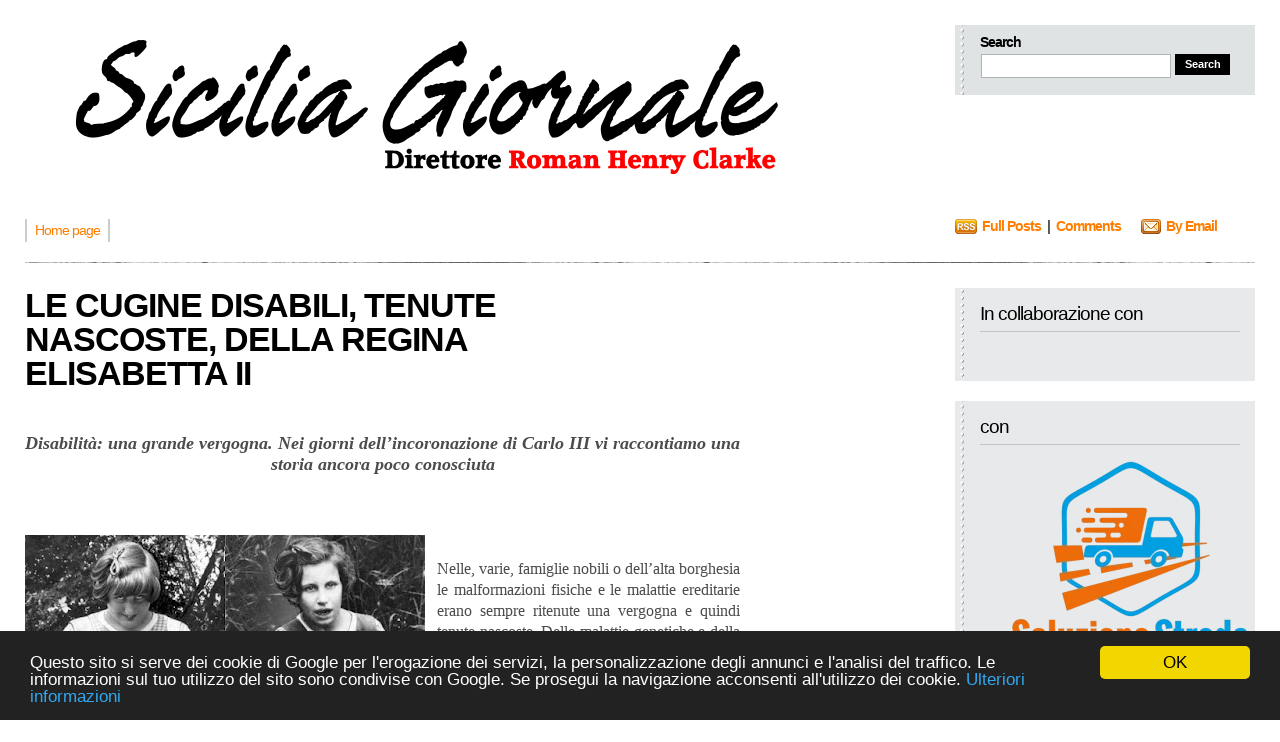

--- FILE ---
content_type: text/html; charset=UTF-8
request_url: https://www.siciliagiornale.it/2023/05/le-cugine-disabili-tenute-nascoste.html
body_size: 23560
content:
<!DOCTYPE html>
<html xmlns='http://www.w3.org/1999/xhtml' xmlns:b='http://www.google.com/2005/gml/b' xmlns:data='http://www.google.com/2005/gml/data' xmlns:expr='http://www.google.com/2005/gml/expr'>
<head>
<link href='https://www.blogger.com/static/v1/widgets/2944754296-widget_css_bundle.css' rel='stylesheet' type='text/css'/>
<meta content='text/html; charset=UTF-8' http-equiv='Content-Type'/>
<meta content='blogger' name='generator'/>
<link href='https://www.siciliagiornale.it/favicon.ico' rel='icon' type='image/x-icon'/>
<link href='https://www.siciliagiornale.it/2023/05/le-cugine-disabili-tenute-nascoste.html' rel='canonical'/>
<link rel="alternate" type="application/atom+xml" title="Sicilia Giornale - the free sicilian magazine - Atom" href="https://www.siciliagiornale.it/feeds/posts/default" />
<link rel="alternate" type="application/rss+xml" title="Sicilia Giornale - the free sicilian magazine - RSS" href="https://www.siciliagiornale.it/feeds/posts/default?alt=rss" />
<link rel="service.post" type="application/atom+xml" title="Sicilia Giornale - the free sicilian magazine - Atom" href="https://www.blogger.com/feeds/3681250012868834025/posts/default" />

<link rel="alternate" type="application/atom+xml" title="Sicilia Giornale - the free sicilian magazine - Atom" href="https://www.siciliagiornale.it/feeds/2833202568777253649/comments/default" />
<!--Can't find substitution for tag [blog.ieCssRetrofitLinks]-->
<link href='https://blogger.googleusercontent.com/img/b/R29vZ2xl/AVvXsEi3ebDGPJF8TEuZG0Gxs-msGv0debpSY_RvcBHVsan7RP80pjDLeyQ0wAoXNO7IqTuFN9IqG7krOSU-fnttHRP5a7Av8R3-mFYi9BZL2Bz-n7t_QhN2SY8fnAUuEcD_fIXa7crlsgO7z2mUQD7oMXpWZy1iIjACzzw0fR-6vUT74wek9Veg3MD2a0Vi/w400-h300/photo_2023-05-04_10-40-02.jpg' rel='image_src'/>
<meta content='https://www.siciliagiornale.it/2023/05/le-cugine-disabili-tenute-nascoste.html' property='og:url'/>
<meta content='LE CUGINE DISABILI, TENUTE NASCOSTE, DELLA REGINA ELISABETTA II' property='og:title'/>
<meta content='Il tuo magazine gratuito della Sicilia a 360°: arte, cronaca, cultura, bellezza e non profit, e ancora teatro, danza, cinema, musica e fotografia' property='og:description'/>
<meta content='https://blogger.googleusercontent.com/img/b/R29vZ2xl/AVvXsEi3ebDGPJF8TEuZG0Gxs-msGv0debpSY_RvcBHVsan7RP80pjDLeyQ0wAoXNO7IqTuFN9IqG7krOSU-fnttHRP5a7Av8R3-mFYi9BZL2Bz-n7t_QhN2SY8fnAUuEcD_fIXa7crlsgO7z2mUQD7oMXpWZy1iIjACzzw0fR-6vUT74wek9Veg3MD2a0Vi/w1200-h630-p-k-no-nu/photo_2023-05-04_10-40-02.jpg' property='og:image'/>
<title>Sicilia Giornale - the free sicilian magazine: LE CUGINE DISABILI, TENUTE NASCOSTE, DELLA REGINA ELISABETTA II</title>
<style id='page-skin-1' type='text/css'><!--
/*
/* **************************
Name: Evidens
Blogger by: http://blogandweb.com/
Distributed by: http://btemplates.com/
Designer: http://designdisease.com/
Date: Jul 09
*****************************
*//* Definicion de variables
====================
<Variable name="bgcolor" description="Page Background Color"
type="color" default="#FFFFFF">
<Variable name="textocolor" description="Text Color"
type="color" default="#4C4C4C">
<Variable name="enlacecolor" description="Link Color"
type="color" default="#CC6600">
<Variable name="colorenlaceencima" description="Hover Link Color"
type="color" default="#4779AC">
<Variable name="colortituloblog" description="Blog Title Color"
type="color" default="#000000">
<Variable name="descripcioncolor" description="Blog Description Color"
type="color" default="#999999">
<Variable name="colortituloentrada" description="Post Title Color"
type="color" default="#000000">
<Variable name="colormenu" description="Menu Color"
type="color" default="#FF7E00">
<Variable name="dateHeaderColor" description="Date Header Color"
type="color" default="#CCCCCC">
<Variable name="colortituloslateral" description="Sidebar Title Color"
type="color" default="#000000">
<Variable name="colortextolateral" description="Sidebar Text Color"
type="color" default="#CC6600">
*/
#outer-wrapper {
}
#navbar-iframe {
height:0;
visibility:hidden;
display:none;
}
/*-- (Generales) --*/
* {
margin:0;
padding:0;
}
#Attribution1 {display: none;}
body {
background:#FFFFFF;
font:normal 12px Verdana, sans-serif;
margin:0;
padding:0 25px 25px;
color:#4C4C4C;
}
input,button,textarea,select {
font:normal 12px/12px Verdana, sans-serif;
color:#2d3538;
vertical-align:middle;
}
legend {
display:none;
}
fieldset {
border:none;
}
ul,ol {
list-style:none;
}
ol {
list-style-type:decimal;
}
table {
border-collapse:collapse;
width:100%;
}
hr {
display:none;
}
img {
padding:0;
margin:0;
border:none;
text-align:center;
}
a:link {
text-decoration:none;
color:#CC6600;
border:0;
-moz-outline-style:none;
}
a:active {
text-decoration:underline;
color:#c60;
border:0;
-moz-outline-style:none;
}
a:visited {
text-decoration:none;
color:#c60;
border:0;
-moz-outline-style:none;
}
a:hover {
text-decoration:underline;
color:#4779AC;
border:0;
-moz-outline-style:none;
}
a:focus {
outline:none;
-moz-outline-style:none;
}
h1,h2,h3,h4 {
font-family:Arial, Helvetica, sans-serif;
}
#main-wrapper {
overflow:hidden;
}
.clear {
clear:both;
}
#blog-pager-newer-link {
float:left;
}
#blog-pager-older-link {
float:right;
}
#blog-pager {
text-align:center;
}
/*-- (Cabecera) --*/
#header-wrapper {
overflow:hidden;
padding-top:25px;
}
* html #header-wrapper {
height:1%;
}
}
.head {
overflow:hidden;
}
* html .head {
height:1%;
}
.header {
float:left;
}
#header-wrapper h1 {
font:bold 54px/50px Arial;
letter-spacing:-4px;
text-transform:uppercase;
padding-bottom:5px;
color:#000000;
}
#header-wrapper p {
font:bold 14px/14px Arial;
letter-spacing:-1px;
display:block;
color:#999999;
text-transform:uppercase;
}
#header-wrapper h1 a,#header-wrapper h1 a:hover,#header-wrapper h1 a:visited {
text-decoration:none;
color:#000000;
}
#header-wrapper img {
margin-bottom:5px;
}
/*-- (Menu) --*/
.menu {
padding:25px 0 20px;
overflow:hidden;
clear:both;
}
* html .menu {
height:1%;
float:left;
}
.menu .pages {
float:left;
}
.menu .pages ul {
border-left:solid 2px #ccc;
float:left;
}
.menu .pages li {
display:inline;
font:bold 14px/14px Arial;
letter-spacing:-1px;
float:left;
border-right:solid 2px #ccc;
height:23px;
}
.menu .pages li ul li {
font-weight:400;
letter-spacing:normal;
}
.menu .pages li a {
color:#FF7E00;
float:left;
padding:4px 8px 10px;
}
.menu .pages li a:hover {
background:#000 url(https://blogger.googleusercontent.com/img/b/R29vZ2xl/AVvXsEg2r6xg0QBXF7gqeCas0MdRsM5L7Qarr3VwtSx-SC2_h1yCg-5xzGhyphenhyphenCyuZhaDWwvvV1DbKSIOrK8eSWOIEF2RIyMimqhzGHdqyFMZkRNkd-NT6ZFBO2GVYQbm5A_jqVT-zuioT9rzatzs/s0/pages-bot.png) no-repeat bottom center;
color:#fff;
text-decoration:none;
}
.menu .pages .current_page_item a,.menu .pages .current_page_item a:visited,.menu .pages .current_page_item a:hover {
background:#000 url(https://blogger.googleusercontent.com/img/b/R29vZ2xl/AVvXsEg2r6xg0QBXF7gqeCas0MdRsM5L7Qarr3VwtSx-SC2_h1yCg-5xzGhyphenhyphenCyuZhaDWwvvV1DbKSIOrK8eSWOIEF2RIyMimqhzGHdqyFMZkRNkd-NT6ZFBO2GVYQbm5A_jqVT-zuioT9rzatzs/s0/pages-bot.png) no-repeat bottom center;
color:#fff;
}
.menu .pages .current_page_item .page_item a,.menu .pages .current_page_item .page_item a:visited {
background:#fff;
color:#ff7e00;
}
.menu .pages .current_page_item .page_item a:hover {
background:#000 url(https://blogger.googleusercontent.com/img/b/R29vZ2xl/AVvXsEg2r6xg0QBXF7gqeCas0MdRsM5L7Qarr3VwtSx-SC2_h1yCg-5xzGhyphenhyphenCyuZhaDWwvvV1DbKSIOrK8eSWOIEF2RIyMimqhzGHdqyFMZkRNkd-NT6ZFBO2GVYQbm5A_jqVT-zuioT9rzatzs/s0/pages-bot.png) no-repeat bottom center;
color:#fff;
}
.menu .feed {
float:right;
width:300px;
}
.menu .feed li {
display:inline;
font:bold 14px/14px Arial;
letter-spacing:-1px;
float:left;
height:22px;
margin-right:20px;
}
.menu .feed li a {
color:#ff7e00;
}
.menu .feed .rss {
background:url(https://blogger.googleusercontent.com/img/b/R29vZ2xl/AVvXsEi7oA52UACfjPtoLR8pXgIDDX4Fqib2zUoF6SWDDqJpVq4dhn-GvwL30CRe_vzUyWJjxLMz8nezM_jj-eQ6A6DZ9yhdb0zmoAjJNbFZj2uEZjgdZ9NTn9XBia1PODjdu9CdhvYcSdpUrM0/s0/feed-rss.png) no-repeat left 0;
padding-left:27px;
}
.menu .feed .email {
background:url(https://blogger.googleusercontent.com/img/b/R29vZ2xl/AVvXsEiAd6Pqh_eIEE8blAKzRirDSlN2KZWxmyBmASPn48dRzTMC9WAeGtTjlIdvsAeQ9jX8AW4xywq2Kd2ehwglO98q4OwfMUZ7860iOCHFgM4l-G4ZTvgYr73mBe9gareXvs3C6B3BhyaOIbE/s0/feed-email.png) no-repeat left 0;
padding-left:25px;
}
/*-- (Search) --*/
.head .search {
float:right;
width:260px;
height:45px;
background:#e0e3e4 url(https://blogger.googleusercontent.com/img/b/R29vZ2xl/AVvXsEgrrsXUB_pEzLGQSW6d5NFU_YHyltVHLri-TwJJ9IXpkhfuVmbp1g15C7Lc8q9zpxoO1Ug-iTLstiioCHV6zSSy5bkylRfJ3HncHRf3WeJPq13sVDszNpUwLf0yOqdixJYB8ksrqKwp7WE/s0/widget-dotted.png) repeat-y left;
padding:10px 15px 15px 25px;
}
.head .search h2 {
font:bold 14px/14px Arial;
padding-bottom:4px;
color:#000;
letter-spacing:-1px;
}
.head .search form {
border:1px solid #dfe2e3;
}
.head .search fieldset {
overflow:hidden;
}
.head .search input {
float:left;
margin-right:4px;
background:#fff;
border:1px #b3b6b7 solid;
padding:4px;
width:180px;
color:#666;
}
.head .search #searchsubmit {
float:left;
background:#000;
width:55px;
cursor:pointer;
font:bold 11px/11px Arial;
color:#fff;
border:inset 1px #000;
padding:4px;
}
/*-- (Contenedor) --*/
#content-wrapper {
overflow:hidden;
padding:25px 0;
width:100%;
}
* html #content-wrapper {
height:1%;
}
/*-- (Principal) --*/
#center {
margin-right:515px;
height:auto!important;
}
#center-wap {
width:100%;
float:left;
}
.border {
background:url(https://blogger.googleusercontent.com/img/b/R29vZ2xl/AVvXsEgrHISDJ2OcPJ-cexXX7hXw8j2engHlJ0B8JRW4KaN-vsnlrfFfpXg9in8D307ft0bB-L5u8WtBi3X2ITClg0afvjMkEMDjpGvRCcvNN81APauTE-LB3_Zu91_G2j_PB5P-vCPS7cwK6ro/s0/border-bkg.png);
overflow:hidden;
height:1px;
}
.post {
margin:0 0 25px;
}
/**/
* html .post {
width:99%;
}
/**/
.p-head {
position:relative;
padding-right:100px;
}
.p-head h2 {
color:#000000;
font:bold 34px/34px Arial;
letter-spacing:-1px;
}
.p-head h2 a,.p-head h2 a:visited {
color:#000000;
}
.p-head h2 a:hover {
color:#ff7e00;
text-decoration:none;
}
.p-time {
position:absolute;
right:0;
top:5px;
border-left:solid 4px #adadad;
padding-left:7px;
width:80px;
}
.p-time strong {
letter-spacing:-1px;
float:left;
}
.p-time .day {
font:normal 34px/30px Helvetica;
color:#000;
padding-right:7px;
}
.p-time .month-year {
font:bold 14px/15px Arial;
text-transform:lowercase;
color:#CCCCCC;
}
.post-body {
overflow:hidden;
}
.post-body p {
font:normal 12px/19px Verdana;
padding:5px 0;
margin:5px 0;
}
.post-body ol {
list-style:decimal inside;
}
.post-body ol {
padding:10px 0 10px 25px;
margin:0;
}
.post-body ol li {
padding:2px 0;
}
.post-body ul {
padding:10px 0 10px 20px;
margin:0;
}
.post-body ul li {
padding:2px 0 2px 13px;
list-style-type:none;
background:url(https://blogger.googleusercontent.com/img/b/R29vZ2xl/AVvXsEg8LznxKRtHmR7RMHRNym4A3a6KtmZ6WxB8EZojyRsWHYnrh250bB_jhNOBnZO4nl-nCg3vdVfXP_XDBVGdWWbbrRuexuqlttF4_nNg2pzJv37NJeJHgTGvpyPbUDUVEK8I9v4LRCL6EZc/s0/p-con-li.png) no-repeat left 2px;
color:#666;
}
.post-body blockquote {
font:italic 14px/19px Georgia, "Times New Roman", Times, serif;
padding:10px 20px;
margin:10px 0;
background:#f4f4f4;
color:#666;
}
.post-body blockquote p {
font:italic 14px/19px Georgia, "Times New Roman", Times, serif;
color:#666;
}
.post-body blockquote li {
padding:2px 0 2px 13px;
list-style-type:none;
font-size:12px;
line-height:17px;
}
.Blog img {
padding:0;
max-width:100%;
width:expression(0px":"100%)!important;
}
.post-body img.centered {
display:block;
margin-left:auto;
margin-right:auto;
padding:1px;
border:solid 1px #9b9792;
}
.post-body img.alignright {
margin:5px 0 10px 20px;
display:inline;
border:solid 4px #eee;
padding:1px;
}
.post-body img.alignleft {
margin:5px 20px 10px 0;
display:inline;
border:solid 4px #eee;
padding:1px;
}
.post-body .alignright {
float:right;
}
.post-body .alignleft {
float:left;
}
.post-footer-line-1 {
margin:5px 0;
text-align:left;
}
.post-footer-line-1 span {
color:#7f7f7f;
display:inline;
padding:4px 0 6px 17px;
margin-right:5px;
}
.post-footer-line-1 span.post-author {
background:url(https://blogger.googleusercontent.com/img/b/R29vZ2xl/AVvXsEh7oq3efE07nofMD6hHt38_pVj8-KsRKqKZ99Is3BUXlawCK9_Wx4VX_5gt6cRgMaUo1oun87rdLvKYbl3l3ajlvJsoSVap9_QCRGiJkVoUOid12iHb1aS9t1JvPUplhB5Ult099Y-KYVU/s0/p-det-cat-ico.png) left center no-repeat;
}
.post-footer-line-1 span.post-labels {
background:url(https://blogger.googleusercontent.com/img/b/R29vZ2xl/AVvXsEjmQ36xDh6sXA67OuQRZQTYTOPvbpoh_P5bq-aizShrR28ddCKtF7Zi4zfk0oiuf9qGLrKiqqtayYVLvcVHy_Tv8YBT8FVRi3TRWg7b0QecZzLSBJPjlHvVEPRpPrVzxo6igd6pD4beqBw/s0/p-det-tag-ico.png) left center no-repeat;
}
.post-footer-line-1 span a,.post-footer-line-1 span a:visited,.post-footer-line-1 span a:hover {
color:#7f7f7f;
text-decoration:underline;
margin-right:3px;
}
.post-footer-line-2 {
padding-top:10px;
text-align:right;
}
.post-footer-line-2 span {
color:#7f7f7f;
display:inline;
padding:4px 0 6px 20px;
margin-right:5px;
}
.post-footer-line-2 span.p-more-read {
background:url(https://blogger.googleusercontent.com/img/b/R29vZ2xl/AVvXsEihcxAFR63h34coyyp4nStfPFWiyZWmeEmgPxJa3P5YTUSUxhWxdYzAWxFY15wReatHh4vAG8HqA2lC3g8kLt9owm-uHfHxeddKklPFupqOxIVAuSdQbuwX2uWEdMrkSqqmE78upSPklL4/s0/p-more-read-ico.png) left center no-repeat;
}
.post-footer-line-2 span a.comment-link {
background:url(https://blogger.googleusercontent.com/img/b/R29vZ2xl/AVvXsEhoEvyhsvja8vH1tO1xgbWtUeTCEefVPn9z1Io1Fzwthx1rztq3l2hg6QyDjaCSOboOiBy5kN75Fixdv4RJYZx8syCCPGF7HHUnnIIF5jQsSRr-xhdi2rUjusOgbq5hCJQ9JdGhmM3NzE8/s0/p-more-com-ico.png) left center no-repeat;
padding:0 0 0 18px;
}
.post-footer-line-2 span a,.post-footer-line-2 span a:visited {
color:#ff7e00;
font:bold 14px/18px Arial;
letter-spacing:-1px;
margin-right:3px;
}
.post-footer-line-2 span a:hover {
color:#4779ac;
}
#blog-pager {
overflow:hidden;
padding-bottom:20px;
}
.blog-pager-older-link {
background:url(https://blogger.googleusercontent.com/img/b/R29vZ2xl/AVvXsEjxLqGz2LOTyQSxtsbdEr0t7nCFAUbb_ZYJjJxSdcgKiohOBywx4EErmAe_rZ8ogciBlldzZxJ6CV1FBWJO4fQ-asYC-jIudzaOS0GcJcM5WMdADMEw0OvQbW23fegw-klePlX09XsP6Ew/s0/nav-right.png) no-repeat right 0;
padding-right:20px;
}
.blog-pager-newer-link {
background:url(https://blogger.googleusercontent.com/img/b/R29vZ2xl/AVvXsEjrPDBRl36carMi-EZeSAUFy5qcunXbMbE0chESx-taGthrE-mmjv3DhljMic8-J3-5uZm-R_gr1dI_KWWVzZ9AWM2wCE8Hph3oxaHfBtbqvv7gZFn12kCFtfFKXYo43aGiA1_icPKiaFE/s0/nav-left.png) no-repeat left 0;
padding-left:20px;
}
#blog-pager a,#blog-pager a:visited {
color:#ff7e00;
cursor:hand;
font:bold 14px/16px Arial;
letter-spacing:-1px;
}
#blog-pager a:hover {
color:#4779ac;
}
#b-top {
clear:both;
padding-bottom:20px;
}
#b-top span {
background:#000 url(https://blogger.googleusercontent.com/img/b/R29vZ2xl/AVvXsEg1KDRZ3QjvuF8je5LUjFQ9Rk4Cng1L3WM8lUuREnPe8ynSvZolSanQiiO5zTgoCVKBToLHq8DXtHY4vzABkuP9RAsPl3LJiuJHEHi3X4VRckK2RKhti5TuAoN_KBQHwtmFSilI2oovf18/s0/top-bkg.png) no-repeat top center;
color:#fff;
font:bold 14px/14px Arial;
letter-spacing:-1px;
padding:7px 7px 3px;
}
#b-top span a,#b-top span a:visited,#b-top span a:hover {
color:#fff;
text-decoration:none;
}
/*-- (Lateral) --*/
#sidebar-wrapper {
float:right;
width:485px;
height:auto!important;
}
.r1 {
float:left;
width:160px;
}
.r1 .widget {
width:160px;
margin-bottom:20px;
}
.r1 .widget h2 {
color:#000000;
font-size:14px;
letter-spacing:-1px;
background:#f0f2f3;
padding:3px 4px;
margin-bottom:3px;
}
.r1 .widget label {
font:bold 14px/14px Arial;
letter-spacing:-1px;
display:block;
color:#000;
background:#f0f2f3;
padding:3px 4px;
margin-bottom:3px;
}
.r1 .widget li {
padding:2px 0 2px 7px;
color:#999;
background:url(https://blogger.googleusercontent.com/img/b/R29vZ2xl/AVvXsEjwAoUZbgR488uQ-KH5ngWPmmplpEbTpbxOX7D53noc_B2rZMWvrZSw5mACpPEqlc8QfuCkIrcA6SaBXbT7HZU3aS31KIjZBoPOWsVFZIPJIRBbBYeeghJyxfH3eBGqC2qjHrRNh6LRbWM/s0/r1-widget-li.png) no-repeat left 7px;
}
.r1 .widget li ul li {
padding-bottom:0;
}
.r1 .Text {
font:normal 12px/17px Verdana;
}
.r1 .Text p {
font:normal 12px/17px Verdana;
padding:5px 0;
margin:0;
}
.r1 .Text blockquote {
font:italic 13px/17px Georgia;
padding:10px;
margin:0;
background:#e4e4e4;
}
.r1 .Feed ul li {
border-bottom:solid 1px #dadada;
padding:3px 0 5px 7px;
}
.r1 .LinkList ul li {
border-bottom:solid 1px #dadada;
padding:3px 0 5px 7px;
}
.r1 a:link, .r2 a:link {
color:#CC6600;
}
.r2 {
float:right;
width:300px;
}
.r2 .widget {
margin-bottom:20px;
background:#e7e9ea url(https://blogger.googleusercontent.com/img/b/R29vZ2xl/AVvXsEgrrsXUB_pEzLGQSW6d5NFU_YHyltVHLri-TwJJ9IXpkhfuVmbp1g15C7Lc8q9zpxoO1Ug-iTLstiioCHV6zSSy5bkylRfJ3HncHRf3WeJPq13sVDszNpUwLf0yOqdixJYB8ksrqKwp7WE/s0/widget-dotted.png) repeat-y left;
padding:15px 15px 15px 25px;
}
.r2 .widget h2 {
font-weight:400;
color:#000000;
font-size:19px;
letter-spacing:-1px;
padding-bottom:6px;
margin-bottom:6px;
border-bottom:solid 1px #c3c4c5;
}
.r2 .widget label {
font:bold 19px/19px Arial;
letter-spacing:-1px;
display:block;
color:#000;
background:#f0f2f3;
padding:3px 4px;
margin-bottom:3px;
}
.r2 .widget a {
text-decoration:underline;
}
.r2 .widget li {
padding:2px 0 2px 7px;
color:#999;
background:url(https://blogger.googleusercontent.com/img/b/R29vZ2xl/AVvXsEjwAoUZbgR488uQ-KH5ngWPmmplpEbTpbxOX7D53noc_B2rZMWvrZSw5mACpPEqlc8QfuCkIrcA6SaBXbT7HZU3aS31KIjZBoPOWsVFZIPJIRBbBYeeghJyxfH3eBGqC2qjHrRNh6LRbWM/s0/r1-widget-li.png) no-repeat left 7px;
color:#000;
}
.r2 .widget li ul li {
padding-bottom:0;
}
.r2 .Text {
font:normal 12px/17px Verdana;
}
.r2 .Text p {
font:normal 12px/17px Verdana;
padding:5px 0;
margin:0;
}
.r2 .Text blockquote {
font:italic 13px/17px Georgia;
padding:10px;
margin:0;
background:#e4e4e4;
}
.r2 .Feed ul li {
border-bottom:solid 1px #dadada;
padding:3px 0 5px 7px;
}
.r2 .LinkList ul li {
border-bottom:solid 1px #dadada;
padding:3px 0 5px 7px;
}
/*-- (Pie de pagina) --*/
#footer-wrapper {
clear:both;
padding:20px 0;
background:url(https://blogger.googleusercontent.com/img/b/R29vZ2xl/AVvXsEgrHISDJ2OcPJ-cexXX7hXw8j2engHlJ0B8JRW4KaN-vsnlrfFfpXg9in8D307ft0bB-L5u8WtBi3X2ITClg0afvjMkEMDjpGvRCcvNN81APauTE-LB3_Zu91_G2j_PB5P-vCPS7cwK6ro/s0/border-bkg.png) repeat-x top;
}
#footer-wrapper .by {
color:#999;
padding:2px 0;
}
#footer-wrapper .by a {
text-decoration:underline;
color:#999;
}
#footer-wrapper p.copy {
padding:2px 0;
}
/*-- (Comentarios) --*/
#comments h4 {
color:#000;
font:bold 26px/30px Arial;
letter-spacing:-1px;
padding-bottom:20px;
}
#comments dl {
}
.comment-author {
padding:25px 25px 0 45px!important;
border-style:solid;
border-color:#e5e5e5;
border-width:1px 1px 0;
font:bold 14px/14px Arial sans-serif;
letter-spacing:-1px;
color:#000;
background:transparent url(//www.blogger.com/img/b16-rounded.gif) no-repeat scroll 25px 25px!important;
}
.comment-timestamp {
padding:0 25px;
border-style:solid;
border-color:#e5e5e5;
border-width:0 1px;
font-size:11px;
margin-bottom:5px;
}
.comment-timestamp a,.comment-timestamp a:visited,.comment-timestamp a:hover {
color:#999;
text-decoration:underline;
}
.comment-body {
margin-bottom:25px!important;
padding:0 25px 25px;
border-style:solid;
border-color:#e5e5e5;
border-width:0 1px 1px;
font:normal 12px/17px Verdana;
color:#333;
}
.comment-body p {
font:normal 12px/17px Verdana;
padding:5px 0;
margin:0;
color:#333;
}
.comment-body blockquote {
font:italic 14px/19px Georgia, "Times New Roman", Times, serif;
color:#666;
margin:10px 20px;
}
.comment-body blockquote p {
font:italic 14px/19px Georgia, "Times New Roman", Times, serif;
color:#666;
}
.comment-form {
border:1px solid #e5e5e5;
background:#f4f4f4;
padding:20px;
color:#333;
max-width:100%!important;
margin:0 0 25px;
}
.comment-form p {
padding:7px 0;
color:gray;
}
h4.comment-post-message {
color:#000;
font:bold 26px/30px Arial;
letter-spacing:-1px;
padding-bottom:5px;
margin-bottom:5px;
border-bottom:solid 1px #e5e5e5;
}
p.comment-footer {
text-align:center;
}
dd.comment-footer,dd.comment-body {
margin:0;
}
body#layout #content-wrapper {
margin:0;
}
body#layout .by, body#layout .search,.feed-links, body#layout .menu {
display:none;
}

--></style>
<script>
function remplaza_fecha(d){
var da = d.split(' ');
dia = "<strong class='day'>"+da[0]+"</strong>";
mes = "<strong class='month-year'>"+da[1].slice(0,3)+"";
anio = "<br/>"+da[2]+"</strong>";
  document.write(dia+mes+anio);
}
</script>
<!--Related Posts with thumbnails Scripts and Styles Start-->
<style type='text/css'>
#related-posts { 
    float:left;
    width:auto; 
}
#related-posts h2 { 
    margin-top: 10px;
    background:none;padding:3px; 
}
#related-posts .related_img { 
    margin:5px;
    border:4px solid #f2f2f2;
    width:105px;height:105px;
    transition:all 300ms ease-in-out;
    -webkit-transition:all 300ms ease-in-out;
    -moz-transition:all 300ms ease-in-out;
    -o-transition:all 300ms ease-in-out;
    -ms-transition:all 300ms ease-in-out; 
}
#related-title {
    color: #222;
    line-height: 16px;
    padding: 0 10px;
    text-align: center;
    text-shadow: 0 2px 2px #fff;
    width: 100px;
}
#related-posts .related_img:hover{ 
    opacity:.7;
    filter:alpha(opacity=70);
    -moz-opacity:.7;
    -khtml-opacity:.7
}
#related-title:hover { 
    text-decoration: underline; 
}
</style>
<script type='text/javascript'>
//<![CDATA[
imgr=new Array();imgr[0]="https://blogger.googleusercontent.com/img/b/R29vZ2xl/AVvXsEhdnRiOeuxb8vICF3Q5s3e8FowKnrNYyZpe9hzhv4HZ3c3DtCOe7giHYiNnn49OyPi1frzF2HVI1VKSpO-BVGLfrzyUerjnU9uagvPEsd4fnOHaWB0Ziec_ULetLdXp4uVCXAb2fGgQcL6o/s1600/no-thumbnail.png";showRandomImg=true;aBold=true;summaryPost=400;summaryTitle=20;numposts1=12;numposts2=4;function removeHtmlTag(strx,chop){var s=strx.split("<");for(var i=0;i<s.length;i++){if(s[i].indexOf(">")!=-1){s[i]=s[i].substring(s[i].indexOf(">")+1,s[i].length)}}s=s.join("");s=s.substring(0,chop-1);return s}
  function showrecentposts1(json){j=(showRandomImg)?Math.floor((imgr.length+1)*Math.random()):0;img=new Array();if(numposts2<=json.feed.entry.length){maxpost=numposts2}else{maxpost=json.feed.entry.length}for(var i=0;i<maxpost;i++){var entry=json.feed.entry[i];var posttitle=entry.title.$t;var pcm;var posturl;if(i==json.feed.entry.length)break;for(var k=0;k<entry.link.length;k++){if(entry.link[k].rel=='alternate'){posturl=entry.link[k].href;break}}for(var k=0;k<entry.link.length;k++){if(entry.link[k].rel=='replies'&&entry.link[k].type=='text/html'){pcm=entry.link[k].title.split(" ")[0];break}}if("content"in entry){var postcontent=entry.content.$t}else if("summary"in entry){var postcontent=entry.summary.$t}else var postcontent="";postdate=entry.published.$t;if(j>imgr.length-1)j=0;img[i]=imgr[j];s=postcontent;a=s.indexOf("<img");b=s.indexOf("src=\"",a);c=s.indexOf("\"",b+5);d=s.substr(b+5,c-b-5);if((a!=-1)&&(b!=-1)&&(c!=-1)&&(d!=""))img[i]=d;var month=[1,2,3,4,5,6,7,8,9,10,11,12];var month2=["Jan","Feb","Mar","Apr","May","Jun","Jul","Aug","Sep","Oct","Nov","Dec"];var day=postdate.split("-")[2].substring(0,2);var m=postdate.split("-")[1];var y=postdate.split("-")[0];for(var u2=0;u2<month.length;u2++){if(parseInt(m)==month[u2]){m=month2[u2];break}}var daystr=day+' '+m+' '+y;pcm='<a href="'+posturl+'">'+pcm+' comments</a>';var trtd='<div class="col_maskolis"><h2 class="posttitle"><a href="'+posturl+'">'+posttitle+'</a></h2><a href="'+posturl+'"><img class="related_img" src="'+img[i]+'"/></a><div class="clear"></div></div>';document.write(trtd);j++}}var relatedTitles=new Array();var relatedTitlesNum=0;var relatedUrls=new Array();var thumburl=new Array();function related_results_labels_thumbs(json){for(var i=0;i<json.feed.entry.length;i++){var entry=json.feed.entry[i];relatedTitles[relatedTitlesNum]=entry.title.$t;try{thumburl[relatedTitlesNum]=entry.gform_foot.url}catch(error){s=entry.content.$t;a=s.indexOf("<img");b=s.indexOf("src=\"",a);c=s.indexOf("\"",b+5);d=s.substr(b+5,c-b-5);if((a!=-1)&&(b!=-1)&&(c!=-1)&&(d!="")){thumburl[relatedTitlesNum]=d}else thumburl[relatedTitlesNum]='https://blogger.googleusercontent.com/img/b/R29vZ2xl/AVvXsEhdnRiOeuxb8vICF3Q5s3e8FowKnrNYyZpe9hzhv4HZ3c3DtCOe7giHYiNnn49OyPi1frzF2HVI1VKSpO-BVGLfrzyUerjnU9uagvPEsd4fnOHaWB0Ziec_ULetLdXp4uVCXAb2fGgQcL6o/s1600/no-thumbnail.png'}for(var k=0;k<entry.link.length;k++){if(entry.link[k].rel=='alternate'){relatedUrls[relatedTitlesNum]=entry.link[k].href;relatedTitlesNum++}}}}function removeRelatedDuplicates_thumbs(){var tmp=new Array(0);var tmp2=new Array(0);var tmp3=new Array(0);for(var i=0;i<relatedUrls.length;i++){if(!contains_thumbs(tmp,relatedUrls[i])){tmp.length+=1;tmp[tmp.length-1]=relatedUrls[i];tmp2.length+=1;tmp3.length+=1;tmp2[tmp2.length-1]=relatedTitles[i];tmp3[tmp3.length-1]=thumburl[i]}}relatedTitles=tmp2;relatedUrls=tmp;thumburl=tmp3}function contains_thumbs(a,e){for(var j=0;j<a.length;j++)if(a[j]==e)return true;return false}function printRelatedLabels_thumbs(){for(var i=0;i<relatedUrls.length;i++){if((relatedUrls[i]==currentposturl)||(!(relatedTitles[i]))){relatedUrls.splice(i,1);relatedTitles.splice(i,1);thumburl.splice(i,1);i--}}var r=Math.floor((relatedTitles.length-1)*Math.random());var i=0;if(relatedTitles.length>0)document.write('<h2>'+relatedpoststitle+'</h2>');document.write('<div style="clear: both;"/>');while(i<relatedTitles.length&&i<20&&i<maxresults){document.write('<a style="text-decoration:none;margin:0 4px 10px 0;float:left;');if(i!=0)document.write('"');else document.write('"');document.write(' href="'+relatedUrls[r]+'"><img class="related_img" src="'+thumburl[r]+'"/><br/><div id="related-title">'+relatedTitles[r]+'</div></a>');if(r<relatedTitles.length-1){r++}else{r=0}i++}document.write('</div>');relatedUrls.splice(0,relatedUrls.length);thumburl.splice(0,thumburl.length);relatedTitles.splice(0,relatedTitles.length)}
//]]>
</script>
<!--Related Posts with thumbnails Scripts and Styles End-->
<script src='https://siciliagiornale.pushify.com/script.js?category=58580fd79960f6e94be67d5d'></script>
<script type='text/javascript'>cookieChoices = {};</script>
<link href='https://www.blogger.com/dyn-css/authorization.css?targetBlogID=3681250012868834025&amp;zx=cd35ca9d-db14-4392-880c-3453ee3ffa38' media='none' onload='if(media!=&#39;all&#39;)media=&#39;all&#39;' rel='stylesheet'/><noscript><link href='https://www.blogger.com/dyn-css/authorization.css?targetBlogID=3681250012868834025&amp;zx=cd35ca9d-db14-4392-880c-3453ee3ffa38' rel='stylesheet'/></noscript>
<meta name='google-adsense-platform-account' content='ca-host-pub-1556223355139109'/>
<meta name='google-adsense-platform-domain' content='blogspot.com'/>

<!-- data-ad-client=ca-pub-3448712611994386 -->

<script type="text/javascript" language="javascript">
  // Supply ads personalization default for EEA readers
  // See https://www.blogger.com/go/adspersonalization
  adsbygoogle = window.adsbygoogle || [];
  if (typeof adsbygoogle.requestNonPersonalizedAds === 'undefined') {
    adsbygoogle.requestNonPersonalizedAds = 1;
  }
</script>


</head>
<body>
<div id='outer-wrapper'><div id='wrap2'>
<!-- links para navegadores de texto -->
<span id='skiplinks' style='display:none;'>
<a href='#main'>ir a principal </a> |
      <a href='#sidebar'>Ir a lateral</a>
</span>
<!-- (Cabecera) -->
<div id='header-wrapper'><div class='head'>
<div class='header section' id='header'><div class='widget Header' data-version='1' id='Header1'>
<div id='header-inner'>
<a href='https://www.siciliagiornale.it/' style='display: block'>
<img alt='Sicilia Giornale - the free sicilian magazine' height='164px; ' id='Header1_headerimg' src='https://blogger.googleusercontent.com/img/b/R29vZ2xl/AVvXsEiazR0ndz6bx9un2BvTSzD82_NnjkrJjXmkhl9RCa1InDmXlNz_D_YB23BhS91CYrNNKLnzmzK4-5nNYX62bbDf0H80iFPwvP9mJRNNpXvZ9xX4CgRQChh_F8R6cEn76ELgK0Rh2Edflq8/s1600/header.png' style='display: block' width='820px; '/>
</a>
</div>
</div></div>
<div class='search'>
<h2>Search</h2>
<form action='https://www.siciliagiornale.it/search/' method='get'>
<fieldset>
<input name='q' type='text' value=''/>
<input id='searchsubmit' type='submit' value='Search'/>
<!--<button type="submit">Search</button>-->
</fieldset>
</form>
</div>
</div>
<div class='menu'>
<!-- Pages-based menu added by BTemplates.com -->
<div class='pages'><div>
<!-- Pages -->
<div class='section' id='pages'><div class='widget PageList' data-version='1' id='PageList1'>
<div>
<ul>
<li class='page_item page-item'><a href='https://www.siciliagiornale.it/'><span>Home page</span></a></li>
</ul>
<div class='clear'></div>
</div>
</div></div>
<!-- /Pages -->
</div></div>
<div class='feed'>
<ul>
<li class='rss'><a href='https://www.siciliagiornale.it/feeds/posts/default'>Full Posts</a>&#160; | &#160;<a href='https://www.siciliagiornale.it/feeds/comments/default'>Comments</a></li>
<li class='email'><a href='http://feedburner.google.com/fb/a/mailverify?uri=URIFeedburner'>By Email</a></li>
</ul>
</div>
</div>
</div>
<div class='border'></div>
<!-- (Contenedor) -->
<div id='content-wrapper'>
<!-- (Lateral) -->
<div id='sidebar-wrapper'>
<div class='r1 section' id='sidebar1'><div class='widget AdSense' data-version='1' id='AdSense4'>
<div class='widget-content'>
<script async src="https://pagead2.googlesyndication.com/pagead/js/adsbygoogle.js"></script>
<!-- siciliagiornaleit_sidebar1_AdSense4_1x1_as -->
<ins class="adsbygoogle"
     style="display:block"
     data-ad-client="ca-pub-3448712611994386"
     data-ad-host="ca-host-pub-1556223355139109"
     data-ad-slot="9173730757"
     data-ad-format="auto"
     data-full-width-responsive="true"></ins>
<script>
(adsbygoogle = window.adsbygoogle || []).push({});
</script>
<div class='clear'></div>
</div>
</div><div class='widget Attribution' data-version='1' id='Attribution1'>
<div class='widget-content' style='text-align: center;'>
&#169; 2016 Sicilia Giornale - All Rights Reserved. Powered by <a href='https://www.blogger.com' target='_blank'>Blogger</a>.
</div>
<div class='clear'></div>
</div>
<div class='widget PopularPosts' data-version='1' id='PopularPosts55'>
<button class='prev'><i class='fa fa-chevron-left'></i></button>
<button class='next'><i class='fa fa-chevron-right'></i></button>
<div class='widget-content feature-posts'>
<ul>
<li>
<div class='featuro'>
<a href='https://www.siciliagiornale.it/2026/01/un-successo-la-serata-finale-dei-bill.html'>
<div class='imageContainer'>
<img src='https://blogger.googleusercontent.com/img/b/R29vZ2xl/AVvXsEizAjS7eO3rQGYTJMMiYgJ-OhoRW295MbQvNjytn3VT0z2uBCfUbI3lDlkuZnas95nm_m_DUv4tjAe_DkEV85AGJebg-J8QIPkRvjb4RrSu8ieER6YTa1pocWqn553pbzav6N06HYrxlPu93hKhxgZH_7u3Rhk-QlbqcaADVtmKXDBaKbEEPUiz083AGDQ/s72-w640-c-h422/i%20finalisti%20con%20Antonio%20Petralia.jpeg'/>
</div>
</a>
<div class='item-title'><a href='https://www.siciliagiornale.it/2026/01/un-successo-la-serata-finale-dei-bill.html'>UN SUCCESSO LA SERATA FINALE DEI &#8220;BILL EVANS JAZZ AWARDS&#8221;</a></div>
</div>
</li>
<li>
<div class='featuro'>
<a href='https://www.siciliagiornale.it/2026/01/sabato-17-gennaio-la-serata-finale-dei.html'>
<div class='imageContainer'>
<img src='https://blogger.googleusercontent.com/img/b/R29vZ2xl/AVvXsEjI_nzXo_BN1496w2wk1xxqLAQzf27AJM8N1ncGapB_u5h_qv_vfIc4aWi-nYVF77Ny4-FPyXY65P8oHfCldsKQBk17QFH5-ihG8xSfQ488a1LKUUKt1s9QBs0wtyUXTWmU1BiJ_1bjM-tMqwmHnAojqGNvxUxeN_F_XN-nGn1zVmOiAbEQIJYFc2Cjclg/s72-w640-c-h640/Finale%202025%20Bill%20Evans%20Jazz%20Awards.jpg'/>
</div>
</a>
<div class='item-title'><a href='https://www.siciliagiornale.it/2026/01/sabato-17-gennaio-la-serata-finale-dei.html'>SABATO 17 GENNAIO LA SERATA FINALE DEI &#8220;BILL EVANS JAZZ AWARDS&#8221;</a></div>
</div>
</li>
<li>
<div class='featuro'>
<a href='https://www.siciliagiornale.it/2025/12/da-mercoledi-17-tre-eventi-targati.html'>
<div class='imageContainer'>
<img src='https://blogger.googleusercontent.com/img/b/R29vZ2xl/AVvXsEhc93Rgn3k4O-kcey01EXWCkpDEkQT4xAi0QQWSieTRjso8gHhPOMARsV6aN-H-mUG8p6upQgjofluWdJZ-G0oGIBZCtZuGE8kJeWbj2SUlXV4ukz9EwX_bgSlm6mfJmf2Pk7-X3o7S17sMxg4qftgzg0sq3Q3-DCf3NB1c1k4PWG4RNXHT5zn2m8HjsUw/s72-w512-c-h640/Battiati%20Jazz%20Festival%20nit%202026.jpg'/>
</div>
</a>
<div class='item-title'><a href='https://www.siciliagiornale.it/2025/12/da-mercoledi-17-tre-eventi-targati.html'>DA MERCOLEDÌ 17 TRE EVENTI TARGATI MUSIKANTE A CATANIA E DINTORNI</a></div>
</div>
</li>
<li>
<div class='featuro'>
<a href='https://www.siciliagiornale.it/2025/11/jazz-sia-cielo-che-terra-domenica-16.html'>
<div class='imageContainer'>
<img src='https://blogger.googleusercontent.com/img/b/R29vZ2xl/AVvXsEj1gtsBaZyCTaevTJALEnsgHMYPIeBLGa6XKPGdz4ENc9yr836xC4s7WLr866viV7UjjHSRozceaa95n2KPQUfR9MlKqkH_9-_cvKGtmrzr81YY0F5vEfiInrhSmoUPocOX3h4_s9LPWw8ctSk7QUGVNnxAqzx3jZf_8raO8xOB88Fy5ciDYI1JyIjx2tg/s72-w512-c-h640/locandina%20161125.jpg'/>
</div>
</a>
<div class='item-title'><a href='https://www.siciliagiornale.it/2025/11/jazz-sia-cielo-che-terra-domenica-16.html'>&#8220;JAZZ&#8230; SIA CIELO CHE TERRA&#8221;, DOMENICA 16 NOVEMBRE A CATANIA</a></div>
</div>
</li>
<li>
<div class='featuro'>
<a href='https://www.siciliagiornale.it/2026/01/rossi-stare-accanto-biagio-conte-grande.html'>
<div class='imageContainer'>
<img src=''/>
</div>
</a>
<div class='item-title'><a href='https://www.siciliagiornale.it/2026/01/rossi-stare-accanto-biagio-conte-grande.html'>ROSSI: "STARE ACCANTO A BIAGIO CONTE GRANDE DONO PER ME"</a></div>
</div>
</li>
<li>
<div class='featuro'>
<a href='https://www.siciliagiornale.it/2025/01/ecco-note-in-teatro-2025.html'>
<div class='imageContainer'>
<img src='https://blogger.googleusercontent.com/img/b/R29vZ2xl/AVvXsEgR4BID2YerLEGU_HYEK5r3H4LgIAALSx_6qcPqC9FTJMK1fbbWvPgjllmdXeeze3PIAnoXX3PZh9zTEstr5Yy94beQRl8zXmfi8Z0QaPn7fX3TFTz2fSOgtm4wfHgDVXnSick4c23bCQ3Wp4NfkNVYT2VSCp7nKt0uQPB_vgg7MkuTd07NonVNOl6ek58/s72-w452-c-h640/2025%20Note%20in%20Teatro.jpg'/>
</div>
</a>
<div class='item-title'><a href='https://www.siciliagiornale.it/2025/01/ecco-note-in-teatro-2025.html'>ECCO &#8220;NOTE IN TEATRO 2025&#8221;</a></div>
</div>
</li>
<li>
<div class='featuro'>
<a href='https://www.siciliagiornale.it/2025/06/enrico-panvini-vive-san-giovanni-di.html'>
<div class='imageContainer'>
<img src='https://blogger.googleusercontent.com/img/b/R29vZ2xl/AVvXsEjNZDtfdCK3k8qjHkD0IO4cYYmhKcfR2nkd1o903Dz008j8_euIltpv9N_MgztRNcBWjSSMV7o9POsYtntKRsdwoWX_u88ZQVPWM4gxXuJ1e2N1NA7CYwTKEkbseuuCPKPPpsE0nq88qNYmw3Jn2ECYuLPFNXpVXv_CYkjiSuCwCDWmk3KxIeS52wzJDX0/s72-w418-c-h640/IMG-20250513-WA0005.jpg'/>
</div>
</a>
<div class='item-title'><a href='https://www.siciliagiornale.it/2025/06/enrico-panvini-vive-san-giovanni-di.html'>ENRICO PANVINI: VIVE A SAN GIOVANNI DI GALERMO UN ARTISTA TALENTUOSO</a></div>
</div>
</li>
<li>
<div class='featuro'>
<a href='https://www.siciliagiornale.it/2025/01/francisca-massara-una-storia-di.html'>
<div class='imageContainer'>
<img src='https://blogger.googleusercontent.com/img/b/R29vZ2xl/AVvXsEhDQx7k4dUkJogczPE3Lzd4Guc7P_SwLdS8QX0Em5ekSO3Q6IGdmW4Xgraz-bkAr4aAVJ2Iik47yqWe04j70oK91-73QNYFLf_zRDiLbpfNOULNRyXkE4sSTCkL5ymeLx7HFtN1QIId-ixpj6HNtZfg6i5KVKCX_HZmiFb2j3c91Shrz_p_XI79PaBcdQc/s72-w640-c-h426/patty-zavala-W4hiDv4MyLQ-unsplash.jpg'/>
</div>
</a>
<div class='item-title'><a href='https://www.siciliagiornale.it/2025/01/francisca-massara-una-storia-di.html'>FRANCISCA MASSARA: UNA STORIA DI RIBELLIONE TUTTA SICILIANA</a></div>
</div>
</li>
<li>
<div class='featuro'>
<a href='https://www.siciliagiornale.it/2025/12/a-catania-domani-e-domenica-le.html'>
<div class='imageContainer'>
<img src='https://blogger.googleusercontent.com/img/b/R29vZ2xl/AVvXsEgH2URFn_1vR71FgfP7WieMEEo5lyrXGjh56TcgADvCM6TWwQpOIIXZ0ga4KE0oTzB7qgCC4phpGlsNw3O25wPiDMsjpeOhhFMYdBui-xzVD8ibCp7uhyTrSqw3sPXpCZ6y-mahEhEkRPg6p9rf4JqFieE1qsrYTsHxgseMRJlO-fSGEVsHAPySwBCccSI/s72-w452-c-h640/bazar.jpg'/>
</div>
</a>
<div class='item-title'><a href='https://www.siciliagiornale.it/2025/12/a-catania-domani-e-domenica-le.html'>A CATANIA DOMANI E DOMENICA LE INIZIATIVE NATALIZIE DI SOLIDARIETÀ DELLE CHIESE BATTISTA E VALDESE DI CATANIA</a></div>
</div>
</li>
<li>
<div class='featuro'>
<a href='https://www.siciliagiornale.it/2025/05/theatrike-catania-una-casa-che-accoglie.html'>
<div class='imageContainer'>
<img src='https://blogger.googleusercontent.com/img/b/R29vZ2xl/AVvXsEhBgfLWrd24Tdne7WxYvv9EPqbpluLC98jT-DZUWHHXto4pt6bXFZC_JSwDsjYVpcpmU5V51aics4-QCcjFO0mRCB9RUudT1vGboyeAg0ZdRf9VVJ8aKyMX455uySXMhDlv43_cKOxPyvk4AdbRDj8f9ImbE0eCxbZg-8-abEbCQxL2ApYPLr-oZgBsf7A/s72-w640-c-h640/IMG-20250428-WA0010.jpg'/>
</div>
</a>
<div class='item-title'><a href='https://www.siciliagiornale.it/2025/05/theatrike-catania-una-casa-che-accoglie.html'>THEATRIKĒ, A CATANIA &#8220;UNA CASA&#8221; CHE ACCOGLIE TUTTI GLI APPASSIONATI DELL'IMPROVVISAZIONE TEATRALE</a></div>
</div>
</li>
</ul>
</div>
</div>
<div class='widget Navbar' data-version='1' id='Navbar1'><script type="text/javascript">
    function setAttributeOnload(object, attribute, val) {
      if(window.addEventListener) {
        window.addEventListener('load',
          function(){ object[attribute] = val; }, false);
      } else {
        window.attachEvent('onload', function(){ object[attribute] = val; });
      }
    }
  </script>
<div id="navbar-iframe-container"></div>
<script type="text/javascript" src="https://apis.google.com/js/platform.js"></script>
<script type="text/javascript">
      gapi.load("gapi.iframes:gapi.iframes.style.bubble", function() {
        if (gapi.iframes && gapi.iframes.getContext) {
          gapi.iframes.getContext().openChild({
              url: 'https://www.blogger.com/navbar/3681250012868834025?po\x3d2833202568777253649\x26origin\x3dhttps://www.siciliagiornale.it',
              where: document.getElementById("navbar-iframe-container"),
              id: "navbar-iframe"
          });
        }
      });
    </script><script type="text/javascript">
(function() {
var script = document.createElement('script');
script.type = 'text/javascript';
script.src = '//pagead2.googlesyndication.com/pagead/js/google_top_exp.js';
var head = document.getElementsByTagName('head')[0];
if (head) {
head.appendChild(script);
}})();
</script>
</div>
<div class='widget PageList' data-version='1' id='PageList16'>
<div class='widget-content'>
<ul id='pagemenu'>
</ul>
<div class='clear'></div>
</div>
</div><div class='widget HTML' data-version='1' id='HTML1'>
<div class='widget-content'>
<!-- BEGIN AddToAny for Blogger -->
<script type="text/template" class="blogger_addtoany_html">
<div class="a2a_kit a2a_kit_size_32 a2a_default_style">
    <a class="a2a_button_facebook"></a>
    <a class="a2a_button_twitter"></a>
    <a class="a2a_button_google_plus"></a>
    <a class="a2a_button_pinterest"></a>
    <a class="a2a_dd" href="https://www.addtoany.com/share"></a>
</div>
</script>
<script async="async" src="https://static.addtoany.com/js/blogger.js"></script>
<!-- END AddToAny for Blogger -->
</div>
<div class='clear'></div>
</div><div class='widget AdSense' data-version='1' id='AdSense1'>
<div class='widget-content'>
<script async src="https://pagead2.googlesyndication.com/pagead/js/adsbygoogle.js"></script>
<!-- siciliagiornaleit_sidebar1_AdSense1_1x1_as -->
<ins class="adsbygoogle"
     style="display:block"
     data-ad-client="ca-pub-3448712611994386"
     data-ad-host="ca-host-pub-1556223355139109"
     data-ad-slot="6428537550"
     data-ad-format="auto"
     data-full-width-responsive="true"></ins>
<script>
(adsbygoogle = window.adsbygoogle || []).push({});
</script>
<div class='clear'></div>
</div>
</div><div class='widget AdSense' data-version='1' id='AdSense5'>
<div class='widget-content'>
<script async src="https://pagead2.googlesyndication.com/pagead/js/adsbygoogle.js"></script>
<!-- siciliagiornaleit_sidebar1_AdSense5_1x1_as -->
<ins class="adsbygoogle"
     style="display:block"
     data-ad-client="ca-pub-3448712611994386"
     data-ad-host="ca-host-pub-1556223355139109"
     data-ad-slot="7093475556"
     data-ad-format="auto"
     data-full-width-responsive="true"></ins>
<script>
(adsbygoogle = window.adsbygoogle || []).push({});
</script>
<div class='clear'></div>
</div>
</div></div>
<div class='r2 section' id='sidebar2'><div class='widget HTML' data-version='1' id='HTML4'>
<h2 class='title'>In collaborazione con</h2>
<div class='widget-content'>
<p><a href="https://www.bizweek.it" target="_blank"><img alt="" height="170" src="https://i.ibb.co/s2bndg2/Bizweek.jpg" style="height: 260px; width: 260px;" width="170" / /></a></p><br />
</div>
<div class='clear'></div>
</div><div class='widget HTML' data-version='1' id='HTML6'>
<h2 class='title'>con</h2>
<div class='widget-content'>
<p><a href="https://www.soluzionestrade.it" target="_blank"><img alt="" height="170" src="https://soluzioneglobale.net/soluzionestrade/wp-content/uploads/2023/09/SoluzioneStrade_logo-300x212.webp" style="height: 212px; width: 300px;" width="170" / /></a></p><br />
</div>
<div class='clear'></div>
</div><div class='widget HTML' data-version='1' id='HTML3'>
<h2 class='title'>e con</h2>
<div class='widget-content'>
<p><a href="https://www.facebook.com/unigaribaldi" target="_blank"><img alt="" height="170" src="https://i.ibb.co/3p1wYdf/logo-Uni-Garibaldi-trasnparent.png" style="height: 260px; width: 260px;" width="170" / /></a></p><br />
</div>
<div class='clear'></div>
</div><div class='widget FeaturedPost' data-version='1' id='FeaturedPost1'>
<div class='post-summary'>
<h3><a href='https://www.siciliagiornale.it/2026/01/un-successo-la-serata-finale-dei-bill.html'>UN SUCCESSO LA SERATA FINALE DEI &#8220;BILL EVANS JAZZ AWARDS&#8221;</a></h3>
<p>
&#160;  Nel teatro del Polo Culturale di Sant&#8217;Agata Li Battiati una serata di grande musica ed emozioni, aprendo la nuova stagione del &#8220;Battiati ...
</p>
<img class='image' src='https://blogger.googleusercontent.com/img/b/R29vZ2xl/AVvXsEizAjS7eO3rQGYTJMMiYgJ-OhoRW295MbQvNjytn3VT0z2uBCfUbI3lDlkuZnas95nm_m_DUv4tjAe_DkEV85AGJebg-J8QIPkRvjb4RrSu8ieER6YTa1pocWqn553pbzav6N06HYrxlPu93hKhxgZH_7u3Rhk-QlbqcaADVtmKXDBaKbEEPUiz083AGDQ/w640-h422/i%20finalisti%20con%20Antonio%20Petralia.jpeg'/>
</div>
<style type='text/css'>
    .image {
      width: 100%;
    }
  </style>
<div class='clear'></div>
</div><div class='widget HTML' data-version='1' id='HTML2'>
<div class='widget-content'>
<iframe src="https://www.facebook.com/plugins/page.php?href=https%3A%2F%2Fwww.facebook.com%2Fsiciliagiornale%2F&tabs=timeline&width=260&height=260&small_header=false&adapt_container_width=true&hide_cover=false&show_facepile=true&appId" width="260" height="260" style="border:none;overflow:hidden" scrolling="no" frameborder="0" allowtransparency="true"></iframe>
</div>
<div class='clear'></div>
</div><div class='widget BlogArchive' data-version='1' id='BlogArchive1'>
<h2>Archivio</h2>
<div class='widget-content'>
<div id='ArchiveList'>
<div id='BlogArchive1_ArchiveList'>
<ul class='hierarchy'>
<li class='archivedate collapsed'>
<a class='toggle' href='javascript:void(0)'>
<span class='zippy'>

          &#9658;&#160;
        
</span>
</a>
<a class='post-count-link' href='https://www.siciliagiornale.it/2026/'>2026</a>
<span class='post-count' dir='ltr'>(5)</span>
<ul class='hierarchy'>
<li class='archivedate collapsed'>
<a class='toggle' href='javascript:void(0)'>
<span class='zippy'>

          &#9658;&#160;
        
</span>
</a>
<a class='post-count-link' href='https://www.siciliagiornale.it/2026/01/'>gennaio</a>
<span class='post-count' dir='ltr'>(5)</span>
</li>
</ul>
</li>
</ul>
<ul class='hierarchy'>
<li class='archivedate collapsed'>
<a class='toggle' href='javascript:void(0)'>
<span class='zippy'>

          &#9658;&#160;
        
</span>
</a>
<a class='post-count-link' href='https://www.siciliagiornale.it/2025/'>2025</a>
<span class='post-count' dir='ltr'>(87)</span>
<ul class='hierarchy'>
<li class='archivedate collapsed'>
<a class='toggle' href='javascript:void(0)'>
<span class='zippy'>

          &#9658;&#160;
        
</span>
</a>
<a class='post-count-link' href='https://www.siciliagiornale.it/2025/12/'>dicembre</a>
<span class='post-count' dir='ltr'>(3)</span>
</li>
</ul>
<ul class='hierarchy'>
<li class='archivedate collapsed'>
<a class='toggle' href='javascript:void(0)'>
<span class='zippy'>

          &#9658;&#160;
        
</span>
</a>
<a class='post-count-link' href='https://www.siciliagiornale.it/2025/11/'>novembre</a>
<span class='post-count' dir='ltr'>(2)</span>
</li>
</ul>
<ul class='hierarchy'>
<li class='archivedate collapsed'>
<a class='toggle' href='javascript:void(0)'>
<span class='zippy'>

          &#9658;&#160;
        
</span>
</a>
<a class='post-count-link' href='https://www.siciliagiornale.it/2025/10/'>ottobre</a>
<span class='post-count' dir='ltr'>(13)</span>
</li>
</ul>
<ul class='hierarchy'>
<li class='archivedate collapsed'>
<a class='toggle' href='javascript:void(0)'>
<span class='zippy'>

          &#9658;&#160;
        
</span>
</a>
<a class='post-count-link' href='https://www.siciliagiornale.it/2025/09/'>settembre</a>
<span class='post-count' dir='ltr'>(11)</span>
</li>
</ul>
<ul class='hierarchy'>
<li class='archivedate collapsed'>
<a class='toggle' href='javascript:void(0)'>
<span class='zippy'>

          &#9658;&#160;
        
</span>
</a>
<a class='post-count-link' href='https://www.siciliagiornale.it/2025/08/'>agosto</a>
<span class='post-count' dir='ltr'>(7)</span>
</li>
</ul>
<ul class='hierarchy'>
<li class='archivedate collapsed'>
<a class='toggle' href='javascript:void(0)'>
<span class='zippy'>

          &#9658;&#160;
        
</span>
</a>
<a class='post-count-link' href='https://www.siciliagiornale.it/2025/07/'>luglio</a>
<span class='post-count' dir='ltr'>(10)</span>
</li>
</ul>
<ul class='hierarchy'>
<li class='archivedate collapsed'>
<a class='toggle' href='javascript:void(0)'>
<span class='zippy'>

          &#9658;&#160;
        
</span>
</a>
<a class='post-count-link' href='https://www.siciliagiornale.it/2025/06/'>giugno</a>
<span class='post-count' dir='ltr'>(6)</span>
</li>
</ul>
<ul class='hierarchy'>
<li class='archivedate collapsed'>
<a class='toggle' href='javascript:void(0)'>
<span class='zippy'>

          &#9658;&#160;
        
</span>
</a>
<a class='post-count-link' href='https://www.siciliagiornale.it/2025/05/'>maggio</a>
<span class='post-count' dir='ltr'>(9)</span>
</li>
</ul>
<ul class='hierarchy'>
<li class='archivedate collapsed'>
<a class='toggle' href='javascript:void(0)'>
<span class='zippy'>

          &#9658;&#160;
        
</span>
</a>
<a class='post-count-link' href='https://www.siciliagiornale.it/2025/04/'>aprile</a>
<span class='post-count' dir='ltr'>(8)</span>
</li>
</ul>
<ul class='hierarchy'>
<li class='archivedate collapsed'>
<a class='toggle' href='javascript:void(0)'>
<span class='zippy'>

          &#9658;&#160;
        
</span>
</a>
<a class='post-count-link' href='https://www.siciliagiornale.it/2025/03/'>marzo</a>
<span class='post-count' dir='ltr'>(7)</span>
</li>
</ul>
<ul class='hierarchy'>
<li class='archivedate collapsed'>
<a class='toggle' href='javascript:void(0)'>
<span class='zippy'>

          &#9658;&#160;
        
</span>
</a>
<a class='post-count-link' href='https://www.siciliagiornale.it/2025/02/'>febbraio</a>
<span class='post-count' dir='ltr'>(8)</span>
</li>
</ul>
<ul class='hierarchy'>
<li class='archivedate collapsed'>
<a class='toggle' href='javascript:void(0)'>
<span class='zippy'>

          &#9658;&#160;
        
</span>
</a>
<a class='post-count-link' href='https://www.siciliagiornale.it/2025/01/'>gennaio</a>
<span class='post-count' dir='ltr'>(3)</span>
</li>
</ul>
</li>
</ul>
<ul class='hierarchy'>
<li class='archivedate collapsed'>
<a class='toggle' href='javascript:void(0)'>
<span class='zippy'>

          &#9658;&#160;
        
</span>
</a>
<a class='post-count-link' href='https://www.siciliagiornale.it/2024/'>2024</a>
<span class='post-count' dir='ltr'>(93)</span>
<ul class='hierarchy'>
<li class='archivedate collapsed'>
<a class='toggle' href='javascript:void(0)'>
<span class='zippy'>

          &#9658;&#160;
        
</span>
</a>
<a class='post-count-link' href='https://www.siciliagiornale.it/2024/12/'>dicembre</a>
<span class='post-count' dir='ltr'>(5)</span>
</li>
</ul>
<ul class='hierarchy'>
<li class='archivedate collapsed'>
<a class='toggle' href='javascript:void(0)'>
<span class='zippy'>

          &#9658;&#160;
        
</span>
</a>
<a class='post-count-link' href='https://www.siciliagiornale.it/2024/11/'>novembre</a>
<span class='post-count' dir='ltr'>(6)</span>
</li>
</ul>
<ul class='hierarchy'>
<li class='archivedate collapsed'>
<a class='toggle' href='javascript:void(0)'>
<span class='zippy'>

          &#9658;&#160;
        
</span>
</a>
<a class='post-count-link' href='https://www.siciliagiornale.it/2024/10/'>ottobre</a>
<span class='post-count' dir='ltr'>(20)</span>
</li>
</ul>
<ul class='hierarchy'>
<li class='archivedate collapsed'>
<a class='toggle' href='javascript:void(0)'>
<span class='zippy'>

          &#9658;&#160;
        
</span>
</a>
<a class='post-count-link' href='https://www.siciliagiornale.it/2024/09/'>settembre</a>
<span class='post-count' dir='ltr'>(11)</span>
</li>
</ul>
<ul class='hierarchy'>
<li class='archivedate collapsed'>
<a class='toggle' href='javascript:void(0)'>
<span class='zippy'>

          &#9658;&#160;
        
</span>
</a>
<a class='post-count-link' href='https://www.siciliagiornale.it/2024/08/'>agosto</a>
<span class='post-count' dir='ltr'>(14)</span>
</li>
</ul>
<ul class='hierarchy'>
<li class='archivedate collapsed'>
<a class='toggle' href='javascript:void(0)'>
<span class='zippy'>

          &#9658;&#160;
        
</span>
</a>
<a class='post-count-link' href='https://www.siciliagiornale.it/2024/07/'>luglio</a>
<span class='post-count' dir='ltr'>(7)</span>
</li>
</ul>
<ul class='hierarchy'>
<li class='archivedate collapsed'>
<a class='toggle' href='javascript:void(0)'>
<span class='zippy'>

          &#9658;&#160;
        
</span>
</a>
<a class='post-count-link' href='https://www.siciliagiornale.it/2024/06/'>giugno</a>
<span class='post-count' dir='ltr'>(5)</span>
</li>
</ul>
<ul class='hierarchy'>
<li class='archivedate collapsed'>
<a class='toggle' href='javascript:void(0)'>
<span class='zippy'>

          &#9658;&#160;
        
</span>
</a>
<a class='post-count-link' href='https://www.siciliagiornale.it/2024/05/'>maggio</a>
<span class='post-count' dir='ltr'>(4)</span>
</li>
</ul>
<ul class='hierarchy'>
<li class='archivedate collapsed'>
<a class='toggle' href='javascript:void(0)'>
<span class='zippy'>

          &#9658;&#160;
        
</span>
</a>
<a class='post-count-link' href='https://www.siciliagiornale.it/2024/04/'>aprile</a>
<span class='post-count' dir='ltr'>(3)</span>
</li>
</ul>
<ul class='hierarchy'>
<li class='archivedate collapsed'>
<a class='toggle' href='javascript:void(0)'>
<span class='zippy'>

          &#9658;&#160;
        
</span>
</a>
<a class='post-count-link' href='https://www.siciliagiornale.it/2024/03/'>marzo</a>
<span class='post-count' dir='ltr'>(5)</span>
</li>
</ul>
<ul class='hierarchy'>
<li class='archivedate collapsed'>
<a class='toggle' href='javascript:void(0)'>
<span class='zippy'>

          &#9658;&#160;
        
</span>
</a>
<a class='post-count-link' href='https://www.siciliagiornale.it/2024/02/'>febbraio</a>
<span class='post-count' dir='ltr'>(9)</span>
</li>
</ul>
<ul class='hierarchy'>
<li class='archivedate collapsed'>
<a class='toggle' href='javascript:void(0)'>
<span class='zippy'>

          &#9658;&#160;
        
</span>
</a>
<a class='post-count-link' href='https://www.siciliagiornale.it/2024/01/'>gennaio</a>
<span class='post-count' dir='ltr'>(4)</span>
</li>
</ul>
</li>
</ul>
<ul class='hierarchy'>
<li class='archivedate expanded'>
<a class='toggle' href='javascript:void(0)'>
<span class='zippy toggle-open'>&#9660;&#160;</span>
</a>
<a class='post-count-link' href='https://www.siciliagiornale.it/2023/'>2023</a>
<span class='post-count' dir='ltr'>(162)</span>
<ul class='hierarchy'>
<li class='archivedate collapsed'>
<a class='toggle' href='javascript:void(0)'>
<span class='zippy'>

          &#9658;&#160;
        
</span>
</a>
<a class='post-count-link' href='https://www.siciliagiornale.it/2023/12/'>dicembre</a>
<span class='post-count' dir='ltr'>(15)</span>
</li>
</ul>
<ul class='hierarchy'>
<li class='archivedate collapsed'>
<a class='toggle' href='javascript:void(0)'>
<span class='zippy'>

          &#9658;&#160;
        
</span>
</a>
<a class='post-count-link' href='https://www.siciliagiornale.it/2023/11/'>novembre</a>
<span class='post-count' dir='ltr'>(19)</span>
</li>
</ul>
<ul class='hierarchy'>
<li class='archivedate collapsed'>
<a class='toggle' href='javascript:void(0)'>
<span class='zippy'>

          &#9658;&#160;
        
</span>
</a>
<a class='post-count-link' href='https://www.siciliagiornale.it/2023/10/'>ottobre</a>
<span class='post-count' dir='ltr'>(12)</span>
</li>
</ul>
<ul class='hierarchy'>
<li class='archivedate collapsed'>
<a class='toggle' href='javascript:void(0)'>
<span class='zippy'>

          &#9658;&#160;
        
</span>
</a>
<a class='post-count-link' href='https://www.siciliagiornale.it/2023/09/'>settembre</a>
<span class='post-count' dir='ltr'>(7)</span>
</li>
</ul>
<ul class='hierarchy'>
<li class='archivedate collapsed'>
<a class='toggle' href='javascript:void(0)'>
<span class='zippy'>

          &#9658;&#160;
        
</span>
</a>
<a class='post-count-link' href='https://www.siciliagiornale.it/2023/08/'>agosto</a>
<span class='post-count' dir='ltr'>(9)</span>
</li>
</ul>
<ul class='hierarchy'>
<li class='archivedate collapsed'>
<a class='toggle' href='javascript:void(0)'>
<span class='zippy'>

          &#9658;&#160;
        
</span>
</a>
<a class='post-count-link' href='https://www.siciliagiornale.it/2023/07/'>luglio</a>
<span class='post-count' dir='ltr'>(9)</span>
</li>
</ul>
<ul class='hierarchy'>
<li class='archivedate collapsed'>
<a class='toggle' href='javascript:void(0)'>
<span class='zippy'>

          &#9658;&#160;
        
</span>
</a>
<a class='post-count-link' href='https://www.siciliagiornale.it/2023/06/'>giugno</a>
<span class='post-count' dir='ltr'>(13)</span>
</li>
</ul>
<ul class='hierarchy'>
<li class='archivedate expanded'>
<a class='toggle' href='javascript:void(0)'>
<span class='zippy toggle-open'>&#9660;&#160;</span>
</a>
<a class='post-count-link' href='https://www.siciliagiornale.it/2023/05/'>maggio</a>
<span class='post-count' dir='ltr'>(18)</span>
<ul class='posts'>
<li><a href='https://www.siciliagiornale.it/2023/05/victoria-cabello-essere-single-mi.html'>VICTORIA CABELLO: &#171;ESSERE SINGLE MI RINGIOVANISCE&#187;</a></li>
<li><a href='https://www.siciliagiornale.it/2023/05/incontro-un-ascolto-tra-audacia-e.html'>&#8220;INCONTRO&#8221;: UN ASCOLTO TRA AUDACIA E PIACEVOLEZZA</a></li>
<li><a href='https://www.siciliagiornale.it/2023/05/allerta-meteo-per-amanti-un-uragano-di.html'>ALLERTA METEO PER AMANTI: UN URAGANO DI SENTIMENTI...</a></li>
<li><a href='https://www.siciliagiornale.it/2023/05/biblioteca-navarria-crifo-domani.html'>BIBLIOTECA NAVARRIA CRIFÒ: DOMANI MARTEDÌ 23 MAGGI...</a></li>
<li><a href='https://www.siciliagiornale.it/2023/05/concluso-il-terzo-festival.html'>CONCLUSO  IL TERZO FESTIVAL CHITARRISTICO INTERNAZ...</a></li>
<li><a href='https://www.siciliagiornale.it/2023/05/settimana-europea-della-salute-mentale.html'>SETTIMANA EUROPEA DELLA SALUTE MENTALE, 22-28 MAGG...</a></li>
<li><a href='https://www.siciliagiornale.it/2023/05/nel-nome-del-padre-la-storia-di-lucia.html'>&#8220;NEL NOME DEL PADRE&#8221;, LA STORIA DI LUCIA JOYCE: IL...</a></li>
<li><a href='https://www.siciliagiornale.it/2023/05/biblioteca-navarria-crifo-sabato-20.html'>BIBLIOTECA NAVARRIA CRIFÒ: SABATO 20 MAGGIO A CATA...</a></li>
<li><a href='https://www.siciliagiornale.it/2023/05/al-via-il-terzo-festival-chitarristico.html'>AL VIA IL TERZO &#8220;FESTIVAL CHITARRISTICO INTERNAZIO...</a></li>
<li><a href='https://www.siciliagiornale.it/2023/05/video-duo-improprium-sabato-20-maggio.html'>[VIDEO] DUO IMPROPRIUM: SABATO 20 MAGGIO IN CONCER...</a></li>
<li><a href='https://www.siciliagiornale.it/2023/05/licata-un-successo-la-notte-europea-dei.html'>LICATA: UN SUCCESSO LA NOTTE EUROPEA DEI MUSEI 2023</a></li>
<li><a href='https://www.siciliagiornale.it/2023/05/le-cugine-disabili-tenute-nascoste.html'>LE CUGINE DISABILI, TENUTE NASCOSTE, DELLA REGINA ...</a></li>
<li><a href='https://www.siciliagiornale.it/2023/05/aci-atletica-2023.html'>ACI ATLETICA 2023</a></li>
<li><a href='https://www.siciliagiornale.it/2023/05/un-successo-il-concerto-del-trio.html'>UN SUCCESSO IL CONCERTO DEL TRIO PLUCHINOTA</a></li>
<li><a href='https://www.siciliagiornale.it/2023/05/cirasedda-venuto-al-mondo-due-volte.html'>CIRASEDDA: VENUTO AL MONDO DUE VOLTE</a></li>
<li><a href='https://www.siciliagiornale.it/2023/05/giornata-mondiale-della-croce-rossa-e.html'>GIORNATA MONDIALE DELLA CROCE ROSSA E MEZZALUNA ROSSA</a></li>
<li><a href='https://www.siciliagiornale.it/2023/05/duo-improprium-domenica-7-maggio.html'>DUO IMPROPRIUM: DOMENICA 7 MAGGIO A CATANIA SI PRE...</a></li>
<li><a href='https://www.siciliagiornale.it/2023/05/contest-attiviamoci-la-scuola-dino.html'>CONTEST &#8216;ATTIVIAMOCI&#8217; &#8211; LA SCUOLA DINO LIOTTA DI L...</a></li>
</ul>
</li>
</ul>
<ul class='hierarchy'>
<li class='archivedate collapsed'>
<a class='toggle' href='javascript:void(0)'>
<span class='zippy'>

          &#9658;&#160;
        
</span>
</a>
<a class='post-count-link' href='https://www.siciliagiornale.it/2023/04/'>aprile</a>
<span class='post-count' dir='ltr'>(17)</span>
</li>
</ul>
<ul class='hierarchy'>
<li class='archivedate collapsed'>
<a class='toggle' href='javascript:void(0)'>
<span class='zippy'>

          &#9658;&#160;
        
</span>
</a>
<a class='post-count-link' href='https://www.siciliagiornale.it/2023/03/'>marzo</a>
<span class='post-count' dir='ltr'>(17)</span>
</li>
</ul>
<ul class='hierarchy'>
<li class='archivedate collapsed'>
<a class='toggle' href='javascript:void(0)'>
<span class='zippy'>

          &#9658;&#160;
        
</span>
</a>
<a class='post-count-link' href='https://www.siciliagiornale.it/2023/02/'>febbraio</a>
<span class='post-count' dir='ltr'>(15)</span>
</li>
</ul>
<ul class='hierarchy'>
<li class='archivedate collapsed'>
<a class='toggle' href='javascript:void(0)'>
<span class='zippy'>

          &#9658;&#160;
        
</span>
</a>
<a class='post-count-link' href='https://www.siciliagiornale.it/2023/01/'>gennaio</a>
<span class='post-count' dir='ltr'>(11)</span>
</li>
</ul>
</li>
</ul>
<ul class='hierarchy'>
<li class='archivedate collapsed'>
<a class='toggle' href='javascript:void(0)'>
<span class='zippy'>

          &#9658;&#160;
        
</span>
</a>
<a class='post-count-link' href='https://www.siciliagiornale.it/2021/'>2021</a>
<span class='post-count' dir='ltr'>(45)</span>
<ul class='hierarchy'>
<li class='archivedate collapsed'>
<a class='toggle' href='javascript:void(0)'>
<span class='zippy'>

          &#9658;&#160;
        
</span>
</a>
<a class='post-count-link' href='https://www.siciliagiornale.it/2021/11/'>novembre</a>
<span class='post-count' dir='ltr'>(1)</span>
</li>
</ul>
<ul class='hierarchy'>
<li class='archivedate collapsed'>
<a class='toggle' href='javascript:void(0)'>
<span class='zippy'>

          &#9658;&#160;
        
</span>
</a>
<a class='post-count-link' href='https://www.siciliagiornale.it/2021/10/'>ottobre</a>
<span class='post-count' dir='ltr'>(1)</span>
</li>
</ul>
<ul class='hierarchy'>
<li class='archivedate collapsed'>
<a class='toggle' href='javascript:void(0)'>
<span class='zippy'>

          &#9658;&#160;
        
</span>
</a>
<a class='post-count-link' href='https://www.siciliagiornale.it/2021/09/'>settembre</a>
<span class='post-count' dir='ltr'>(3)</span>
</li>
</ul>
<ul class='hierarchy'>
<li class='archivedate collapsed'>
<a class='toggle' href='javascript:void(0)'>
<span class='zippy'>

          &#9658;&#160;
        
</span>
</a>
<a class='post-count-link' href='https://www.siciliagiornale.it/2021/08/'>agosto</a>
<span class='post-count' dir='ltr'>(2)</span>
</li>
</ul>
<ul class='hierarchy'>
<li class='archivedate collapsed'>
<a class='toggle' href='javascript:void(0)'>
<span class='zippy'>

          &#9658;&#160;
        
</span>
</a>
<a class='post-count-link' href='https://www.siciliagiornale.it/2021/07/'>luglio</a>
<span class='post-count' dir='ltr'>(11)</span>
</li>
</ul>
<ul class='hierarchy'>
<li class='archivedate collapsed'>
<a class='toggle' href='javascript:void(0)'>
<span class='zippy'>

          &#9658;&#160;
        
</span>
</a>
<a class='post-count-link' href='https://www.siciliagiornale.it/2021/06/'>giugno</a>
<span class='post-count' dir='ltr'>(24)</span>
</li>
</ul>
<ul class='hierarchy'>
<li class='archivedate collapsed'>
<a class='toggle' href='javascript:void(0)'>
<span class='zippy'>

          &#9658;&#160;
        
</span>
</a>
<a class='post-count-link' href='https://www.siciliagiornale.it/2021/05/'>maggio</a>
<span class='post-count' dir='ltr'>(3)</span>
</li>
</ul>
</li>
</ul>
<ul class='hierarchy'>
<li class='archivedate collapsed'>
<a class='toggle' href='javascript:void(0)'>
<span class='zippy'>

          &#9658;&#160;
        
</span>
</a>
<a class='post-count-link' href='https://www.siciliagiornale.it/2019/'>2019</a>
<span class='post-count' dir='ltr'>(21)</span>
<ul class='hierarchy'>
<li class='archivedate collapsed'>
<a class='toggle' href='javascript:void(0)'>
<span class='zippy'>

          &#9658;&#160;
        
</span>
</a>
<a class='post-count-link' href='https://www.siciliagiornale.it/2019/08/'>agosto</a>
<span class='post-count' dir='ltr'>(1)</span>
</li>
</ul>
<ul class='hierarchy'>
<li class='archivedate collapsed'>
<a class='toggle' href='javascript:void(0)'>
<span class='zippy'>

          &#9658;&#160;
        
</span>
</a>
<a class='post-count-link' href='https://www.siciliagiornale.it/2019/06/'>giugno</a>
<span class='post-count' dir='ltr'>(4)</span>
</li>
</ul>
<ul class='hierarchy'>
<li class='archivedate collapsed'>
<a class='toggle' href='javascript:void(0)'>
<span class='zippy'>

          &#9658;&#160;
        
</span>
</a>
<a class='post-count-link' href='https://www.siciliagiornale.it/2019/05/'>maggio</a>
<span class='post-count' dir='ltr'>(1)</span>
</li>
</ul>
<ul class='hierarchy'>
<li class='archivedate collapsed'>
<a class='toggle' href='javascript:void(0)'>
<span class='zippy'>

          &#9658;&#160;
        
</span>
</a>
<a class='post-count-link' href='https://www.siciliagiornale.it/2019/04/'>aprile</a>
<span class='post-count' dir='ltr'>(2)</span>
</li>
</ul>
<ul class='hierarchy'>
<li class='archivedate collapsed'>
<a class='toggle' href='javascript:void(0)'>
<span class='zippy'>

          &#9658;&#160;
        
</span>
</a>
<a class='post-count-link' href='https://www.siciliagiornale.it/2019/03/'>marzo</a>
<span class='post-count' dir='ltr'>(7)</span>
</li>
</ul>
<ul class='hierarchy'>
<li class='archivedate collapsed'>
<a class='toggle' href='javascript:void(0)'>
<span class='zippy'>

          &#9658;&#160;
        
</span>
</a>
<a class='post-count-link' href='https://www.siciliagiornale.it/2019/02/'>febbraio</a>
<span class='post-count' dir='ltr'>(5)</span>
</li>
</ul>
<ul class='hierarchy'>
<li class='archivedate collapsed'>
<a class='toggle' href='javascript:void(0)'>
<span class='zippy'>

          &#9658;&#160;
        
</span>
</a>
<a class='post-count-link' href='https://www.siciliagiornale.it/2019/01/'>gennaio</a>
<span class='post-count' dir='ltr'>(1)</span>
</li>
</ul>
</li>
</ul>
<ul class='hierarchy'>
<li class='archivedate collapsed'>
<a class='toggle' href='javascript:void(0)'>
<span class='zippy'>

          &#9658;&#160;
        
</span>
</a>
<a class='post-count-link' href='https://www.siciliagiornale.it/2017/'>2017</a>
<span class='post-count' dir='ltr'>(57)</span>
<ul class='hierarchy'>
<li class='archivedate collapsed'>
<a class='toggle' href='javascript:void(0)'>
<span class='zippy'>

          &#9658;&#160;
        
</span>
</a>
<a class='post-count-link' href='https://www.siciliagiornale.it/2017/07/'>luglio</a>
<span class='post-count' dir='ltr'>(5)</span>
</li>
</ul>
<ul class='hierarchy'>
<li class='archivedate collapsed'>
<a class='toggle' href='javascript:void(0)'>
<span class='zippy'>

          &#9658;&#160;
        
</span>
</a>
<a class='post-count-link' href='https://www.siciliagiornale.it/2017/06/'>giugno</a>
<span class='post-count' dir='ltr'>(9)</span>
</li>
</ul>
<ul class='hierarchy'>
<li class='archivedate collapsed'>
<a class='toggle' href='javascript:void(0)'>
<span class='zippy'>

          &#9658;&#160;
        
</span>
</a>
<a class='post-count-link' href='https://www.siciliagiornale.it/2017/05/'>maggio</a>
<span class='post-count' dir='ltr'>(11)</span>
</li>
</ul>
<ul class='hierarchy'>
<li class='archivedate collapsed'>
<a class='toggle' href='javascript:void(0)'>
<span class='zippy'>

          &#9658;&#160;
        
</span>
</a>
<a class='post-count-link' href='https://www.siciliagiornale.it/2017/04/'>aprile</a>
<span class='post-count' dir='ltr'>(4)</span>
</li>
</ul>
<ul class='hierarchy'>
<li class='archivedate collapsed'>
<a class='toggle' href='javascript:void(0)'>
<span class='zippy'>

          &#9658;&#160;
        
</span>
</a>
<a class='post-count-link' href='https://www.siciliagiornale.it/2017/03/'>marzo</a>
<span class='post-count' dir='ltr'>(10)</span>
</li>
</ul>
<ul class='hierarchy'>
<li class='archivedate collapsed'>
<a class='toggle' href='javascript:void(0)'>
<span class='zippy'>

          &#9658;&#160;
        
</span>
</a>
<a class='post-count-link' href='https://www.siciliagiornale.it/2017/02/'>febbraio</a>
<span class='post-count' dir='ltr'>(7)</span>
</li>
</ul>
<ul class='hierarchy'>
<li class='archivedate collapsed'>
<a class='toggle' href='javascript:void(0)'>
<span class='zippy'>

          &#9658;&#160;
        
</span>
</a>
<a class='post-count-link' href='https://www.siciliagiornale.it/2017/01/'>gennaio</a>
<span class='post-count' dir='ltr'>(11)</span>
</li>
</ul>
</li>
</ul>
<ul class='hierarchy'>
<li class='archivedate collapsed'>
<a class='toggle' href='javascript:void(0)'>
<span class='zippy'>

          &#9658;&#160;
        
</span>
</a>
<a class='post-count-link' href='https://www.siciliagiornale.it/2016/'>2016</a>
<span class='post-count' dir='ltr'>(40)</span>
<ul class='hierarchy'>
<li class='archivedate collapsed'>
<a class='toggle' href='javascript:void(0)'>
<span class='zippy'>

          &#9658;&#160;
        
</span>
</a>
<a class='post-count-link' href='https://www.siciliagiornale.it/2016/12/'>dicembre</a>
<span class='post-count' dir='ltr'>(21)</span>
</li>
</ul>
<ul class='hierarchy'>
<li class='archivedate collapsed'>
<a class='toggle' href='javascript:void(0)'>
<span class='zippy'>

          &#9658;&#160;
        
</span>
</a>
<a class='post-count-link' href='https://www.siciliagiornale.it/2016/11/'>novembre</a>
<span class='post-count' dir='ltr'>(18)</span>
</li>
</ul>
<ul class='hierarchy'>
<li class='archivedate collapsed'>
<a class='toggle' href='javascript:void(0)'>
<span class='zippy'>

          &#9658;&#160;
        
</span>
</a>
<a class='post-count-link' href='https://www.siciliagiornale.it/2016/10/'>ottobre</a>
<span class='post-count' dir='ltr'>(1)</span>
</li>
</ul>
</li>
</ul>
</div>
</div>
<div class='clear'></div>
</div>
</div><div class='widget HTML' data-version='1' id='HTML5'>
<h2 class='title'>Sicilia Giornale è un prodotto</h2>
<div class='widget-content'>
<p><a href="https://www.soluzioneglobale.com/" target="_blank"><img alt="" height="170" src="https://i.ibb.co/9vpW9L4/Soluzioneglobale.jpg" style="height: 260px; width: 260px;" width="170" / /></a></p><br />
</div>
<div class='clear'></div>
</div><div class='widget HTML' data-version='1' id='HTML20'>
<h2 class='title'>in partnership con</h2>
<div class='widget-content'>
<p><a href="https://www.clarkepress.com/" target="_blank"><img alt="" height="170" src="https://i.ibb.co/ZMwtDN0/clarkepress.jpg" style="height: 260px; width: 260px;" width="170" / /></a></p><br />
</div>
<div class='clear'></div>
</div><div class='widget Text' data-version='1' id='Text1'>
<div class='widget-content'>
Questo sito è affiliato ad Amazon.
Gli acquisti idonei effettuati a partire dai links pubblicati sul sito e nei suoi allegati e prodotti correlati generano un guadagno a nostro favore.
</div>
<div class='clear'></div>
</div></div>
</div>
<!-- (Principal) -->
<div id='center'>
<div class='main section' id='center-wap'><div class='widget Blog' data-version='1' id='Blog1'>
<div class='blog-posts hfeed'>
<!--Can't find substitution for tag [defaultAdStart]-->
<div class='post hentry uncustomized-post-template'>
<a name='2833202568777253649'></a>
<div class='p-head'>
<h2 class='post-title entry-title'>
<a href='https://www.siciliagiornale.it/2023/05/le-cugine-disabili-tenute-nascoste.html'>LE CUGINE DISABILI, TENUTE NASCOSTE, DELLA REGINA ELISABETTA II</a>
</h2>
<small class='p-time'>
<script>remplaza_fecha('14/05/23');</script>
</small>
</div>
<div class='post-header-line-1'></div>
<div class='post-body entry-content'>
<p align="left">&nbsp;</p>
<p align="center"><em><span style="font-size: large;"><strong>Disabilità: una grande vergogna. </strong><strong>Nei giorni dell&#8217;incoronazione di Carlo III vi raccontiamo una storia ancora poco conosciuta</strong></span></em></p>
<p align="left">&nbsp;</p>
<p align="justify"></p><div class="separator" style="clear: both; text-align: center;"><a href="https://blogger.googleusercontent.com/img/b/R29vZ2xl/AVvXsEi3ebDGPJF8TEuZG0Gxs-msGv0debpSY_RvcBHVsan7RP80pjDLeyQ0wAoXNO7IqTuFN9IqG7krOSU-fnttHRP5a7Av8R3-mFYi9BZL2Bz-n7t_QhN2SY8fnAUuEcD_fIXa7crlsgO7z2mUQD7oMXpWZy1iIjACzzw0fR-6vUT74wek9Veg3MD2a0Vi/s1080/photo_2023-05-04_10-40-02.jpg" imageanchor="1" style="clear: left; float: left; margin-bottom: 1em; margin-right: 1em;"><img alt="Nerissa e Katherine Bowes-Lyon" border="0" data-original-height="810" data-original-width="1080" height="300" src="https://blogger.googleusercontent.com/img/b/R29vZ2xl/AVvXsEi3ebDGPJF8TEuZG0Gxs-msGv0debpSY_RvcBHVsan7RP80pjDLeyQ0wAoXNO7IqTuFN9IqG7krOSU-fnttHRP5a7Av8R3-mFYi9BZL2Bz-n7t_QhN2SY8fnAUuEcD_fIXa7crlsgO7z2mUQD7oMXpWZy1iIjACzzw0fR-6vUT74wek9Veg3MD2a0Vi/w400-h300/photo_2023-05-04_10-40-02.jpg" title="Nerissa e Katherine Bowes-Lyon" width="400" /></a></div><br /><p style="text-align: justify;"><span style="text-align: left;"><span style="font-size: medium;">Nelle, varie, famiglie nobili o dell&#8217;alta borghesia le malformazioni fisiche e le malattie ereditarie erano sempre ritenute una vergogna e quindi tenute nascoste. Delle malattie genetiche e della loro trasmissione ereditaria si sapeva poco, ora a seguito del progresso scientifico possiamo dire che erano in buona parte dovute ai matrimoni fra consanguinei, dove le conseguenze potevano saltare intere generazioni e ripresentarsi in seguito o colpire solo alcuni discendenti, ma in fondo alla ragionevolezza riguardo la prevenzione del rischio si sovrasta l&#8217;interesse politico di un&#8217;unione.</span></span></p><p></p>
<p align="justify"><span style="font-size: medium;">È opportuno però dire che non tutte le malattie erano dovute alla consanguineità, nel caso della<strong> Regina Vittoria,</strong> ad esempio, non si conoscevano casi di emofilia nella sua famiglia, e la malattia venne scoperta solo nelle generazioni.</span></p>
<p align="justify"><span style="font-size: medium;">La malattia mentale era più temuta, che condannava a un ricovero o altri terribili trattamenti in cliniche psichiatriche.<span></span></span></p><a name="more"></a><p></p>
<p align="justify"><span style="font-size: medium;"><strong>Nerissa e Katherine</strong> erano le figlie di John Herbert Bowes-Lyon e di Fenella Hepburn-Stuart-Forbes-Trefusis, entrambi della nobiltà scozzese, e John era il fratello di Elizabeth Bowes-Lyon, poi moglie di Giorgio VI d&#8217;Inghilterra, regina e madre della <strong>R</strong><strong>egina Elisabetta II</strong>: Nerissa e Katherine erano quindi le sue cugine.</span></p>
<p align="justify"><span style="font-size: medium;">Non impararono mai a parlare e le loro facoltà mentali erano paragonabili a quelle di un bambino di 3 anni.</span></p>
<p align="justify"><span style="font-size: medium;">A quei tempi vennero diagnosticate "imbecilli": solamente con il progresso scientifico, viene riscontrato lo <strong>spettro autistico</strong>. Nel 1941, a 15 e 22 anni rispettivamente, vennero ricoverate nella clinica psichiatrica <strong>The Royal Earlswood Hospital di Redhill</strong> a Londra, che nonostante l&#8217;aspetto imponente, non era una clinica di alto livello in grado di ospitare membri della famiglia reale. La struttura era sovraffollata e 2 infermiere dovevano seguire 40 pazienti in condizioni sanitarie precarie. Per quanto la disabilità non interessava la regina e per la famiglia reale rappresentava comunque un argomento scottante.</span></p>
<p align="justify"><span style="font-size: medium;">Le sorelle non ricevettero mai denaro dalla famiglia a parte le &#163; 125 pagate a Earlswood ogni anno.</span></p>
<p align="justify"><span style="font-size: medium;">Nell'edizione del 1963 di <strong>Burke's Peerage</strong> in una nota riportava Nerissa e Katherine come morte rispettivamente nel 1940 e nel 1961, ma nel 1987 fu rivelato che questo era falso e che erano state invece ricoverate all'Earlswood Hospital per persone con disabilità mentali nel 1941.</span></p>
<p align="justify"><span style="font-size: medium;">Un fatto ancora più aberrante era che secondo il personale e i registri, della clinica, le ragazze non ricevettero mai alcuna visita né alcun regalo. Nerissa morì il 22 gennaio 1986 e Katherine il 23 febbraio 2014, dopo essere stata trasferita nel 1997 in un&#8217;altra clinica nel Surrey a causa della chiusura di Earlswood per presunti abusi.</span></p>
<p align="justify"><span style="font-size: medium;">La storia delle sorelle venne alla luce solo nel 1987, quando un giornalista del Sun vide la tomba di Nerissa e, incuriosito dal cognome, chiese informazioni al personale della clinica dov&#8217;era ricoverata Katherine.</span></p>
<p align="justify"><span style="font-size: medium;">Nessuno della famiglia reale partecipò ai rispettivi funerali.</span></p>
<p align="justify"><span style="font-size: medium;"><em>&#171;</em><em>Nel 2011 fu realizzato un documentario su Nerissa e Katherine dalla Tv britannica, con interviste a chi le aveva conosciute. Il programma causò molto stress alla casa reale, che venne coinvolta in uno scandalo che ritenevano un problema della famiglia Bowes-Lyon, ma l&#8217;opinione pubblica criticò la mancanza di considerazione dei legami di sangue dei Windsor.</em></span></p>
<p align="justify"><em><span style="font-size: medium;">Le discendenti delle sorelle Bowes-Lyon giudicarono crudele il documentario, ribadendo che le due donne erano sempre state molto amate dalla famiglia.</span></em></p>
<p align="justify"><span style="font-size: medium;"><em>Nel 2020 si parlò di Nerissa e Katherine nella serie The Crown di Netflix. Inutile dire che non c&#8217;è nulla di vero in quello che è stato mostrato nella serie, come la visita di Margaret, sorella di Elisabetta II, sicuramente mai avvenuta, oppure la scena che mostra la gioia delle sorelle mentre vedono la regina arrivare al matrimonio di Carlo e Diana. Pura fantasia. Crudele fantasia</em><em>&#187;. </em>(<a href="https://www.vanillamagazine.it/nerissa-e-katherine-bowes-lyon-le-cugine-dimenticate-della-regina-elisabetta-ii-1/"><span style="color: #1155cc;"><u>https://www.vanillamagazine.it/nerissa-e-katherine-bowes-lyon-le-cugine-dimenticate-della-regina-elisabetta-ii-1/</u></span></a>)</span></p>
<p align="justify"><span style="font-size: medium;">Questa storia è come esempio, agghiacciante, di come la disabilità era percepita come vergogna, nonostante il ceto socio-culturale. A dire il vero, nella nostra società contemporanea, questo è un problema orribile che ancora riguarda un po' ogni nazione.</span></p>
<p align="justify"><strong><span style="font-size: medium;">La disabilità percepita come vergogna.</span></strong></p>
<p align="justify"><span style="font-size: medium;">Certo che grandi passi in avanti sono stati, nel mondo, compiuti (parlarne, anche attraverso un prodotto cinematografico, tv, giornali).</span></p>
<p align="justify"><span style="font-size: medium;">La verità è che in tema d&#8217;accettazione, anche solo familiare, la disabilità è vista come motivo di vergogna e si rende a nascondere il familiare; anche a causa delle discriminazioni e delle disparità, ancora presenti nella nostra zona, ricche di barriere architettoniche e mentali, <strong>la strada da percorrere è ancora molto lunga</strong>.</span></p>
<p align="justify"><span style="font-size: medium;">Katherine e Nerissa sono un esempio per tutti. Di ciò che non deve essere mai.</span></p>
<p align="justify"><span style="font-size: medium;"><em>&#171;</em><em>Molte volte il disabile è commiserato e con ciò discriminato proprio da quelli che hanno paura di riconoscersi in lui, direttamente o indirettamente</em><em>&#187;</em>&nbsp;(Giuseppe Pontiggia)</span></p>
<p align="left"><span style="font-size: medium;">&nbsp;</span></p>
<p align="left"><em><strong><span style="font-size: medium;">Viviana Giglia </span></strong></em></p><div class="separator" style="clear: both; text-align: left;"><span style="font-size: xx-small;">ADV --------------------------------------------------------------------------------------------------------------------------------------------------------------------------------</span><div class="separator" style="clear: both; text-align: center;"><a href="https://www.facebook.com/uniarescatania" style="margin-left: 1em; margin-right: 1em;" target="_blank"><img border="0" data-original-height="1341" data-original-width="1600" height="335" src="https://blogger.googleusercontent.com/img/b/R29vZ2xl/AVvXsEjS5EGHAisIpNBIH7umuPkRhUmZi_-NP-Kgpzz8c8vMo9rd-Avk9Xx8PsN077enLMohDpInolINUjjxdXjOkCk6K6O_eK66T_hya1Pero-fMLwjK6vmMcqvWth3GtAEiMO94P-sjmhvHck/w400-h335/paghimeno.jpg" width="400" /></a></div><br /><br /></div><br /><i><br /></i><p></p>
<div style='clear: both;'></div>
</div>
<div class='post-footer'>
<div class='post-footer-line post-footer-line-1'>
<span class='post-author vcard'>
Posted by
Sicilia Giornale
il
<a class='timestamp-link' href='https://www.siciliagiornale.it/2023/05/le-cugine-disabili-tenute-nascoste.html' rel='bookmark' title='permanent link'><abbr class='published' title='2023-05-14T09:00:00+02:00'>domenica, maggio 14, 2023</abbr></a>
</span>
<span class='post-labels'>
Labels:
<a href='https://www.siciliagiornale.it/search/label/autismo' rel='tag'>autismo</a>,
<a href='https://www.siciliagiornale.it/search/label/carlo%20III' rel='tag'>carlo III</a>,
<a href='https://www.siciliagiornale.it/search/label/disabilit%C3%A0' rel='tag'>disabilità</a>,
<a href='https://www.siciliagiornale.it/search/label/Earlswood' rel='tag'>Earlswood</a>,
<a href='https://www.siciliagiornale.it/search/label/Elisabetta%20II' rel='tag'>Elisabetta II</a>,
<a href='https://www.siciliagiornale.it/search/label/Inghilterra' rel='tag'>Inghilterra</a>,
<a href='https://www.siciliagiornale.it/search/label/Londra' rel='tag'>Londra</a>,
<a href='https://www.siciliagiornale.it/search/label/Nerissa%20e%20Katherine%20Bowes-Lyon' rel='tag'>Nerissa e Katherine Bowes-Lyon</a>,
<a href='https://www.siciliagiornale.it/search/label/Regno%20Unito' rel='tag'>Regno Unito</a>,
<a href='https://www.siciliagiornale.it/search/label/viviana%20giglia' rel='tag'>viviana giglia</a>
</span>
<span class='reaction-buttons'>
</span>
<span class='star-ratings'>
</span>
<span class='post-backlinks post-comment-link'>
</span>
<span class='post-icons'>
</span>
</div>
<div class='post-footer-line post-footer-line-2'>
<span class='post-comment-link'>
</span>
</div>
<div class='post-footer-line post-footer-line-3'>
<span class='post-location'>
</span>
</div>
</div>
</div>
<div id='related-posts'>
<script src='/feeds/posts/default/-/autismo?alt=json-in-script&callback=related_results_labels_thumbs&max-results=6' type='text/javascript'></script>
<script src='/feeds/posts/default/-/carlo III?alt=json-in-script&callback=related_results_labels_thumbs&max-results=6' type='text/javascript'></script>
<script src='/feeds/posts/default/-/disabilità?alt=json-in-script&callback=related_results_labels_thumbs&max-results=6' type='text/javascript'></script>
<script src='/feeds/posts/default/-/Earlswood?alt=json-in-script&callback=related_results_labels_thumbs&max-results=6' type='text/javascript'></script>
<script src='/feeds/posts/default/-/Elisabetta II?alt=json-in-script&callback=related_results_labels_thumbs&max-results=6' type='text/javascript'></script>
<script src='/feeds/posts/default/-/Inghilterra?alt=json-in-script&callback=related_results_labels_thumbs&max-results=6' type='text/javascript'></script>
<script src='/feeds/posts/default/-/Londra?alt=json-in-script&callback=related_results_labels_thumbs&max-results=6' type='text/javascript'></script>
<script src='/feeds/posts/default/-/Nerissa e Katherine Bowes-Lyon?alt=json-in-script&callback=related_results_labels_thumbs&max-results=6' type='text/javascript'></script>
<script src='/feeds/posts/default/-/Regno Unito?alt=json-in-script&callback=related_results_labels_thumbs&max-results=6' type='text/javascript'></script>
<script src='/feeds/posts/default/-/viviana giglia?alt=json-in-script&callback=related_results_labels_thumbs&max-results=6' type='text/javascript'></script>
<script type='text/javascript'>
            var currentposturl="https://www.siciliagiornale.it/2023/05/le-cugine-disabili-tenute-nascoste.html";
            var maxresults=6;
            var relatedpoststitle="<b>Leggi anche:</b>";
            removeRelatedDuplicates_thumbs();
            printRelatedLabels_thumbs();
        </script>
</div>
<div class='comments' id='comments'>
<a name='comments'></a>
<div id='backlinks-container'>
<div id='Blog1_backlinks-container'>
</div>
</div>
</div>
<!--Can't find substitution for tag [adEnd]-->
</div>
<div class='blog-pager' id='blog-pager'>
<span id='blog-pager-newer-link'>
<a class='blog-pager-newer-link' href='https://www.siciliagiornale.it/2023/05/licata-un-successo-la-notte-europea-dei.html' id='Blog1_blog-pager-newer-link' title='Post più recente'>Post più recente</a>
</span>
<span id='blog-pager-older-link'>
<a class='blog-pager-older-link' href='https://www.siciliagiornale.it/2023/05/aci-atletica-2023.html' id='Blog1_blog-pager-older-link' title='Post più vecchio'>Post più vecchio</a>
</span>
<a class='home-link' href='https://www.siciliagiornale.it/'>Home page</a>
</div>
<div class='clear'></div>
<div class='post-feeds'>
</div>
</div></div>
<div id='b-top'>
<span>
<a href='#header-wrapper' onclick='document.location.hash=this.href.split(&#39;#&#39;)[1];return false;' title='top'>top</a>
</span>
</div>
</div>
<!-- Limpiar flotacion-->
<div class='clear'></div>
</div>
<!-- fin de capa content-wrapper -->
<!-- (Pie de pagina) -->
<div id='footer-wrapper'>
<!-- Este es un incentivo al trabajo en disenar y adaptar esta plantilla, llega a ti de forma muy facil y sin costo, tampoco cuesta nada dejes los link, gracias y que te sea util! This is an incentive to work in design and adapt this template, comes to you in a very easy and without cost, not cost anything let the link, thank you and this work is useful. Dies ist ein Anreiz zur Arbeit in Design und Anpassung dieser Vorlage, kommt zu Ihnen in einem sehr einfach und ohne Kosten, nichts kosten lassen Sie den Link, ich danke Ihnen, und diese Arbeit sinnvoll ist. -->
<p class='copy'> Copyright &#169; 2013-2025 <a href='https://www.siciliagiornale.it/' style='text-decoration: none;'>Sicilia Giornale - the free sicilian magazine</a></p>
<p class='by'>Design by <a href='http://designdisease.com/' title='Designer'>Design Disease</a> for Smashing Magazine
  | <a href='http://btemplates.com/' title='Blogger templates'>Blogger Templates</a> by <a href='http://blogandweb.com'>Blog and Web</a></p>
<p><span style='font-size:8px;'>Testata edita ai sensi dell'art.3-bis, comma 1, del D.Lgs 63/2012 come convertito dalla legge n 103/2012; ed ai sensi dell'art.46, comma 2, della legge n 69/1963 </span></p>
<p><span style='font-size:8px;'>Proprietario, Editore e Direttore Responsabile: Roman Henry Clarke | </span><span style='font-size:8px;'>Sede legale: via M.Grappa 26/a - 95122 Catania | </span><span style='font-size:8px;'>Tel. 3496933580 | </span><span style='font-size:8px;'><a href='mailto:direttore@siciliagiornale.it'>direttore@siciliagiornale.it</a>
</span></p>
<p><span style='font-size:8px;'> Riservato ogni diritto ed utilizzo - vietata la riproduzione anche parziale | </span><span style='font-size:8px;'>Il materiale inviatoci, anche se non pubblicato, non verra' restituito</span></p>
</div>
</div></div>
<!-- fin de capa outer-wrapper -->
<!-- Begin Cookie Consent plugin by Silktide - http://silktide.com/cookieconsent -->
<script type='text/javascript'>
    window.cookieconsent_options = {"message":"Questo sito si serve dei cookie di Google per l'erogazione dei servizi, la personalizzazione degli annunci e l'analisi del traffico. Le informazioni sul tuo utilizzo del sito sono condivise con Google. Se prosegui la navigazione acconsenti all'utilizzo dei cookie.","dismiss":"OK","learnMore":"Ulteriori informazioni","link":"https://www.google.com/policies/technologies/cookies/","theme":"dark-bottom"};
</script>
<script src='//cdnjs.cloudflare.com/ajax/libs/cookieconsent2/1.0.9/cookieconsent.min.js' type='text/javascript'></script>
<!-- End Cookie Consent plugin -->
<!--It is your responsibility to notify your visitors about cookies used and data collected on your blog. Blogger makes a standard notification available for you to use on your blog, and you can customize it or replace with your own notice. See http://www.blogger.com/go/cookiechoices for more details.-->
<script defer='' src='/js/cookienotice.js'></script>
<script>
    document.addEventListener('DOMContentLoaded', function(event) {
      window.cookieChoices && cookieChoices.showCookieConsentBar && cookieChoices.showCookieConsentBar(
          (window.cookieOptions && cookieOptions.msg) || 'This site uses cookies from Google to deliver its services and to analyze traffic. Your IP address and user-agent are shared with Google along with performance and security metrics to ensure quality of service, generate usage statistics, and to detect and address abuse.',
          (window.cookieOptions && cookieOptions.close) || 'Got it',
          (window.cookieOptions && cookieOptions.learn) || 'Learn More',
          (window.cookieOptions && cookieOptions.link) || 'https://www.blogger.com/go/blogspot-cookies');
    });
  </script>

<script type="text/javascript" src="https://www.blogger.com/static/v1/widgets/2028843038-widgets.js"></script>
<script type='text/javascript'>
window['__wavt'] = 'AOuZoY50dbFT8eszlP_iKfI6nDosV7jHeg:1769002796702';_WidgetManager._Init('//www.blogger.com/rearrange?blogID\x3d3681250012868834025','//www.siciliagiornale.it/2023/05/le-cugine-disabili-tenute-nascoste.html','3681250012868834025');
_WidgetManager._SetDataContext([{'name': 'blog', 'data': {'blogId': '3681250012868834025', 'title': 'Sicilia Giornale - the free sicilian magazine', 'url': 'https://www.siciliagiornale.it/2023/05/le-cugine-disabili-tenute-nascoste.html', 'canonicalUrl': 'https://www.siciliagiornale.it/2023/05/le-cugine-disabili-tenute-nascoste.html', 'homepageUrl': 'https://www.siciliagiornale.it/', 'searchUrl': 'https://www.siciliagiornale.it/search', 'canonicalHomepageUrl': 'https://www.siciliagiornale.it/', 'blogspotFaviconUrl': 'https://www.siciliagiornale.it/favicon.ico', 'bloggerUrl': 'https://www.blogger.com', 'hasCustomDomain': true, 'httpsEnabled': true, 'enabledCommentProfileImages': true, 'gPlusViewType': 'FILTERED_POSTMOD', 'adultContent': false, 'analyticsAccountNumber': '', 'encoding': 'UTF-8', 'locale': 'it', 'localeUnderscoreDelimited': 'it', 'languageDirection': 'ltr', 'isPrivate': false, 'isMobile': false, 'isMobileRequest': false, 'mobileClass': '', 'isPrivateBlog': false, 'isDynamicViewsAvailable': true, 'feedLinks': '\x3clink rel\x3d\x22alternate\x22 type\x3d\x22application/atom+xml\x22 title\x3d\x22Sicilia Giornale - the free sicilian magazine - Atom\x22 href\x3d\x22https://www.siciliagiornale.it/feeds/posts/default\x22 /\x3e\n\x3clink rel\x3d\x22alternate\x22 type\x3d\x22application/rss+xml\x22 title\x3d\x22Sicilia Giornale - the free sicilian magazine - RSS\x22 href\x3d\x22https://www.siciliagiornale.it/feeds/posts/default?alt\x3drss\x22 /\x3e\n\x3clink rel\x3d\x22service.post\x22 type\x3d\x22application/atom+xml\x22 title\x3d\x22Sicilia Giornale - the free sicilian magazine - Atom\x22 href\x3d\x22https://www.blogger.com/feeds/3681250012868834025/posts/default\x22 /\x3e\n\n\x3clink rel\x3d\x22alternate\x22 type\x3d\x22application/atom+xml\x22 title\x3d\x22Sicilia Giornale - the free sicilian magazine - Atom\x22 href\x3d\x22https://www.siciliagiornale.it/feeds/2833202568777253649/comments/default\x22 /\x3e\n', 'meTag': '', 'adsenseClientId': 'ca-pub-3448712611994386', 'adsenseHostId': 'ca-host-pub-1556223355139109', 'adsenseHasAds': true, 'adsenseAutoAds': false, 'boqCommentIframeForm': true, 'loginRedirectParam': '', 'view': '', 'dynamicViewsCommentsSrc': '//www.blogblog.com/dynamicviews/4224c15c4e7c9321/js/comments.js', 'dynamicViewsScriptSrc': '//www.blogblog.com/dynamicviews/6e0d22adcfa5abea', 'plusOneApiSrc': 'https://apis.google.com/js/platform.js', 'disableGComments': true, 'interstitialAccepted': false, 'sharing': {'platforms': [{'name': 'Ottieni link', 'key': 'link', 'shareMessage': 'Ottieni link', 'target': ''}, {'name': 'Facebook', 'key': 'facebook', 'shareMessage': 'Condividi in Facebook', 'target': 'facebook'}, {'name': 'Postalo sul blog', 'key': 'blogThis', 'shareMessage': 'Postalo sul blog', 'target': 'blog'}, {'name': 'X', 'key': 'twitter', 'shareMessage': 'Condividi in X', 'target': 'twitter'}, {'name': 'Pinterest', 'key': 'pinterest', 'shareMessage': 'Condividi in Pinterest', 'target': 'pinterest'}, {'name': 'Email', 'key': 'email', 'shareMessage': 'Email', 'target': 'email'}], 'disableGooglePlus': true, 'googlePlusShareButtonWidth': 0, 'googlePlusBootstrap': '\x3cscript type\x3d\x22text/javascript\x22\x3ewindow.___gcfg \x3d {\x27lang\x27: \x27it\x27};\x3c/script\x3e'}, 'hasCustomJumpLinkMessage': false, 'jumpLinkMessage': 'Continua a leggere', 'pageType': 'item', 'postId': '2833202568777253649', 'postImageThumbnailUrl': 'https://blogger.googleusercontent.com/img/b/R29vZ2xl/AVvXsEi3ebDGPJF8TEuZG0Gxs-msGv0debpSY_RvcBHVsan7RP80pjDLeyQ0wAoXNO7IqTuFN9IqG7krOSU-fnttHRP5a7Av8R3-mFYi9BZL2Bz-n7t_QhN2SY8fnAUuEcD_fIXa7crlsgO7z2mUQD7oMXpWZy1iIjACzzw0fR-6vUT74wek9Veg3MD2a0Vi/s72-w400-c-h300/photo_2023-05-04_10-40-02.jpg', 'postImageUrl': 'https://blogger.googleusercontent.com/img/b/R29vZ2xl/AVvXsEi3ebDGPJF8TEuZG0Gxs-msGv0debpSY_RvcBHVsan7RP80pjDLeyQ0wAoXNO7IqTuFN9IqG7krOSU-fnttHRP5a7Av8R3-mFYi9BZL2Bz-n7t_QhN2SY8fnAUuEcD_fIXa7crlsgO7z2mUQD7oMXpWZy1iIjACzzw0fR-6vUT74wek9Veg3MD2a0Vi/w400-h300/photo_2023-05-04_10-40-02.jpg', 'pageName': 'LE CUGINE DISABILI, TENUTE NASCOSTE, DELLA REGINA ELISABETTA II', 'pageTitle': 'Sicilia Giornale - the free sicilian magazine: LE CUGINE DISABILI, TENUTE NASCOSTE, DELLA REGINA ELISABETTA II', 'metaDescription': ''}}, {'name': 'features', 'data': {}}, {'name': 'messages', 'data': {'edit': 'Modifica', 'linkCopiedToClipboard': 'Link copiato negli appunti.', 'ok': 'OK', 'postLink': 'Link del post'}}, {'name': 'template', 'data': {'name': 'custom', 'localizedName': 'Personalizza', 'isResponsive': false, 'isAlternateRendering': false, 'isCustom': true}}, {'name': 'view', 'data': {'classic': {'name': 'classic', 'url': '?view\x3dclassic'}, 'flipcard': {'name': 'flipcard', 'url': '?view\x3dflipcard'}, 'magazine': {'name': 'magazine', 'url': '?view\x3dmagazine'}, 'mosaic': {'name': 'mosaic', 'url': '?view\x3dmosaic'}, 'sidebar': {'name': 'sidebar', 'url': '?view\x3dsidebar'}, 'snapshot': {'name': 'snapshot', 'url': '?view\x3dsnapshot'}, 'timeslide': {'name': 'timeslide', 'url': '?view\x3dtimeslide'}, 'isMobile': false, 'title': 'LE CUGINE DISABILI, TENUTE NASCOSTE, DELLA REGINA ELISABETTA II', 'description': 'Il tuo magazine gratuito della Sicilia a 360\xb0: arte, cronaca, cultura, bellezza e non profit, e ancora teatro, danza, cinema, musica e fotografia', 'featuredImage': 'https://blogger.googleusercontent.com/img/b/R29vZ2xl/AVvXsEi3ebDGPJF8TEuZG0Gxs-msGv0debpSY_RvcBHVsan7RP80pjDLeyQ0wAoXNO7IqTuFN9IqG7krOSU-fnttHRP5a7Av8R3-mFYi9BZL2Bz-n7t_QhN2SY8fnAUuEcD_fIXa7crlsgO7z2mUQD7oMXpWZy1iIjACzzw0fR-6vUT74wek9Veg3MD2a0Vi/w400-h300/photo_2023-05-04_10-40-02.jpg', 'url': 'https://www.siciliagiornale.it/2023/05/le-cugine-disabili-tenute-nascoste.html', 'type': 'item', 'isSingleItem': true, 'isMultipleItems': false, 'isError': false, 'isPage': false, 'isPost': true, 'isHomepage': false, 'isArchive': false, 'isLabelSearch': false, 'postId': 2833202568777253649}}]);
_WidgetManager._RegisterWidget('_HeaderView', new _WidgetInfo('Header1', 'header', document.getElementById('Header1'), {}, 'displayModeFull'));
_WidgetManager._RegisterWidget('_PageListView', new _WidgetInfo('PageList1', 'pages', document.getElementById('PageList1'), {'title': 'Pages', 'links': [{'isCurrentPage': false, 'href': 'https://www.siciliagiornale.it/', 'title': 'Home page'}], 'mobile': false, 'showPlaceholder': true, 'hasCurrentPage': false}, 'displayModeFull'));
_WidgetManager._RegisterWidget('_AdSenseView', new _WidgetInfo('AdSense4', 'sidebar1', document.getElementById('AdSense4'), {}, 'displayModeFull'));
_WidgetManager._RegisterWidget('_AttributionView', new _WidgetInfo('Attribution1', 'sidebar1', document.getElementById('Attribution1'), {}, 'displayModeFull'));
_WidgetManager._RegisterWidget('_PopularPostsView', new _WidgetInfo('PopularPosts55', 'sidebar1', document.getElementById('PopularPosts55'), {}, 'displayModeFull'));
_WidgetManager._RegisterWidget('_NavbarView', new _WidgetInfo('Navbar1', 'sidebar1', document.getElementById('Navbar1'), {}, 'displayModeFull'));
_WidgetManager._RegisterWidget('_PageListView', new _WidgetInfo('PageList16', 'sidebar1', document.getElementById('PageList16'), {'title': 'Pagine', 'links': [], 'mobile': false, 'showPlaceholder': true, 'hasCurrentPage': false}, 'displayModeFull'));
_WidgetManager._RegisterWidget('_HTMLView', new _WidgetInfo('HTML1', 'sidebar1', document.getElementById('HTML1'), {}, 'displayModeFull'));
_WidgetManager._RegisterWidget('_AdSenseView', new _WidgetInfo('AdSense1', 'sidebar1', document.getElementById('AdSense1'), {}, 'displayModeFull'));
_WidgetManager._RegisterWidget('_AdSenseView', new _WidgetInfo('AdSense5', 'sidebar1', document.getElementById('AdSense5'), {}, 'displayModeFull'));
_WidgetManager._RegisterWidget('_HTMLView', new _WidgetInfo('HTML4', 'sidebar2', document.getElementById('HTML4'), {}, 'displayModeFull'));
_WidgetManager._RegisterWidget('_HTMLView', new _WidgetInfo('HTML6', 'sidebar2', document.getElementById('HTML6'), {}, 'displayModeFull'));
_WidgetManager._RegisterWidget('_HTMLView', new _WidgetInfo('HTML3', 'sidebar2', document.getElementById('HTML3'), {}, 'displayModeFull'));
_WidgetManager._RegisterWidget('_FeaturedPostView', new _WidgetInfo('FeaturedPost1', 'sidebar2', document.getElementById('FeaturedPost1'), {}, 'displayModeFull'));
_WidgetManager._RegisterWidget('_HTMLView', new _WidgetInfo('HTML2', 'sidebar2', document.getElementById('HTML2'), {}, 'displayModeFull'));
_WidgetManager._RegisterWidget('_BlogArchiveView', new _WidgetInfo('BlogArchive1', 'sidebar2', document.getElementById('BlogArchive1'), {'languageDirection': 'ltr', 'loadingMessage': 'Caricamento in corso\x26hellip;'}, 'displayModeFull'));
_WidgetManager._RegisterWidget('_HTMLView', new _WidgetInfo('HTML5', 'sidebar2', document.getElementById('HTML5'), {}, 'displayModeFull'));
_WidgetManager._RegisterWidget('_HTMLView', new _WidgetInfo('HTML20', 'sidebar2', document.getElementById('HTML20'), {}, 'displayModeFull'));
_WidgetManager._RegisterWidget('_TextView', new _WidgetInfo('Text1', 'sidebar2', document.getElementById('Text1'), {}, 'displayModeFull'));
_WidgetManager._RegisterWidget('_BlogView', new _WidgetInfo('Blog1', 'center-wap', document.getElementById('Blog1'), {'cmtInteractionsEnabled': false, 'lightboxEnabled': true, 'lightboxModuleUrl': 'https://www.blogger.com/static/v1/jsbin/279375648-lbx__it.js', 'lightboxCssUrl': 'https://www.blogger.com/static/v1/v-css/828616780-lightbox_bundle.css'}, 'displayModeFull'));
</script>
</body>
</html>

--- FILE ---
content_type: text/html; charset=utf-8
request_url: https://www.google.com/recaptcha/api2/aframe
body_size: 267
content:
<!DOCTYPE HTML><html><head><meta http-equiv="content-type" content="text/html; charset=UTF-8"></head><body><script nonce="1bs8xRHoy_OtxbTHPNL_7Q">/** Anti-fraud and anti-abuse applications only. See google.com/recaptcha */ try{var clients={'sodar':'https://pagead2.googlesyndication.com/pagead/sodar?'};window.addEventListener("message",function(a){try{if(a.source===window.parent){var b=JSON.parse(a.data);var c=clients[b['id']];if(c){var d=document.createElement('img');d.src=c+b['params']+'&rc='+(localStorage.getItem("rc::a")?sessionStorage.getItem("rc::b"):"");window.document.body.appendChild(d);sessionStorage.setItem("rc::e",parseInt(sessionStorage.getItem("rc::e")||0)+1);localStorage.setItem("rc::h",'1769042630713');}}}catch(b){}});window.parent.postMessage("_grecaptcha_ready", "*");}catch(b){}</script></body></html>

--- FILE ---
content_type: text/javascript; charset=UTF-8
request_url: https://www.siciliagiornale.it/feeds/posts/default/-/Nerissa%20e%20Katherine%20Bowes-Lyon?alt=json-in-script&callback=related_results_labels_thumbs&max-results=6
body_size: 18976
content:
// API callback
related_results_labels_thumbs({"version":"1.0","encoding":"UTF-8","feed":{"xmlns":"http://www.w3.org/2005/Atom","xmlns$openSearch":"http://a9.com/-/spec/opensearchrss/1.0/","xmlns$blogger":"http://schemas.google.com/blogger/2008","xmlns$georss":"http://www.georss.org/georss","xmlns$gd":"http://schemas.google.com/g/2005","xmlns$thr":"http://purl.org/syndication/thread/1.0","id":{"$t":"tag:blogger.com,1999:blog-3681250012868834025"},"updated":{"$t":"2026-01-19T21:22:03.553+01:00"},"category":[{"term":"comunicati stampa"},{"term":"catania"},{"term":"musica"},{"term":"teatro"},{"term":"Francesca Sanfilippo"},{"term":"libri"},{"term":"cultura"},{"term":"sicilia giornale"},{"term":"Antonio Petralia"},{"term":"jazz"},{"term":"viviana giglia"},{"term":"chiesa valdese"},{"term":"musica jazz"},{"term":"biblioteca navarria crifò"},{"term":"associazione musikante"},{"term":"musica classica"},{"term":"Biblioteca Navarrìa Crifò"},{"term":"Sant'Agata LI Battiati"},{"term":"notizie"},{"term":"il libro del giorno"},{"term":"rassegna stampa"},{"term":"davide sciacca"},{"term":"eventi"},{"term":"musica contemporanea"},{"term":"sala magma"},{"term":"Catania OFF Fringe Festival"},{"term":"rhc"},{"term":"licata"},{"term":"clarkepress"},{"term":"palermo"},{"term":"società"},{"term":"domenico testaì"},{"term":"alfio guzzetta"},{"term":"centro zo"},{"term":"poesia"},{"term":"Gravina di Catania"},{"term":"letteratura"},{"term":"maurizio burzillà"},{"term":"salvatore daniele pidone"},{"term":"Antonella Caldarella"},{"term":"Note in teatro"},{"term":"Palco Off"},{"term":"arte"},{"term":"fuorischema"},{"term":"sport"},{"term":"messina"},{"term":"ottopermille"},{"term":"salvo d'addeo"},{"term":"Arti performative"},{"term":"Duo Improprium"},{"term":"Salvo D’Addeo"},{"term":"chiesa battista"},{"term":"chitarra"},{"term":"eventi culturali"},{"term":"recital"},{"term":"Battiati Jazz Festival"},{"term":"Steve Cable"},{"term":"antonio ortoleva"},{"term":"castello ursino"},{"term":"centro magma"},{"term":"concorso"},{"term":"disabilità"},{"term":"fials"},{"term":"il siciliano"},{"term":"letizia tatiana di mauro"},{"term":"non profit"},{"term":"riccardo rossi"},{"term":"Anna Rita Fontana"},{"term":"Marco Nunzio Rubino"},{"term":"Massimo Fazio"},{"term":"Sala De Curtis"},{"term":"agrigento"},{"term":"astor piazzolla"},{"term":"fotografia"},{"term":"giovanni verga"},{"term":"incontro"},{"term":"librino"},{"term":"mafia"},{"term":"ragusa"},{"term":"sicilia"},{"term":"terre forti"},{"term":"zafferana etnea"},{"term":"Angelo Di Leonforte"},{"term":"Gravina in jazz 2025"},{"term":"Riccardo Grosso"},{"term":"Teatro del Canovaccio"},{"term":"agata consoli"},{"term":"alirio diaz"},{"term":"carmelo caccamo"},{"term":"disabili"},{"term":"dodicilune"},{"term":"enna"},{"term":"evento"},{"term":"istituto sacro cuore"},{"term":"lello analfino"},{"term":"rugby"},{"term":"san giovanni la punta"},{"term":"sanità"},{"term":"senio alirio diaz"},{"term":"siciliano d'autore"},{"term":"Catania Jazz Club"},{"term":"Centro Zo Culture Contemporanee"},{"term":"Fringe Catania Off International Festival"},{"term":"Gravina International Jazz 2024"},{"term":"La casa di creta"},{"term":"Natale"},{"term":"Renato Lombardo"},{"term":"Simona Trentacoste"},{"term":"acireale"},{"term":"adriana laudani"},{"term":"cinema"},{"term":"concorso nazionale di bellezza e talento"},{"term":"editoria"},{"term":"erotismo"},{"term":"erwin piscator"},{"term":"gela"},{"term":"guerra"},{"term":"incontri"},{"term":"kermesse"},{"term":"linda guarnaccia"},{"term":"lotta alla mafia"},{"term":"note di pace"},{"term":"orazio indelicato"},{"term":"salvo nicotra"},{"term":"sotto il tocco"},{"term":"tango"},{"term":"taormina"},{"term":"una ragazza per il cinema"},{"term":"#noncifermanessuno"},{"term":"Alberto Amato"},{"term":"CTA Villa Letizia"},{"term":"Francesca Vitale"},{"term":"Gaetano Privitera"},{"term":"Luca Abete"},{"term":"Massimo Moriconi"},{"term":"Palazzo della Cultura"},{"term":"Roman Henry Clarke"},{"term":"San Gregorio di Catania"},{"term":"Spettacoli"},{"term":"Spettacolo"},{"term":"Tony Brundo"},{"term":"campagna"},{"term":"cibo"},{"term":"contemporary recital"},{"term":"donne"},{"term":"elio gimbo"},{"term":"emergency"},{"term":"fisarmonica"},{"term":"herborarium museum"},{"term":"klostès"},{"term":"lucio di mauro"},{"term":"marianatalia ruscica"},{"term":"pianoforte"},{"term":"politica"},{"term":"romanzo"},{"term":"roots"},{"term":"rosario tomarchio"},{"term":"salute"},{"term":"scrittore"},{"term":"sport paralimpico"},{"term":"teatro contemporaneo"},{"term":"teatro don bosco"},{"term":"teatroimpulso"},{"term":"ten strings duo"},{"term":"tinturia"},{"term":"8 marzo"},{"term":"8 per mille battista"},{"term":"Amato Jazz Trio"},{"term":"Andrea Cable"},{"term":"Angela Lorusso"},{"term":"Angelo D'Agosta"},{"term":"Canovaccio"},{"term":"Elio Amato"},{"term":"Francesco Pantusa"},{"term":"Guglielmo Beneventano"},{"term":"Loris Amato"},{"term":"Memoria e Futuro"},{"term":"Monastero dei Benedettini"},{"term":"Museo Archeologico di Licata"},{"term":"Nuovo Teatro Sipario Blu"},{"term":"Rosario Di Leo"},{"term":"Sala delle Arti Emilio Greco"},{"term":"Scrittura"},{"term":"Società Catanese Amici della Musica"},{"term":"Storia"},{"term":"Università degli Studi di Catania"},{"term":"adas onlus"},{"term":"alessio di modica"},{"term":"andrea amici"},{"term":"antonio caruso"},{"term":"archeologia"},{"term":"biblioteca"},{"term":"caltanissetta"},{"term":"cd"},{"term":"cgil"},{"term":"chiesa cattolica"},{"term":"chitarra classica"},{"term":"ciccio sciotto"},{"term":"concerto"},{"term":"coro nazionale"},{"term":"cuntastorie"},{"term":"daniele lo porto"},{"term":"domenico tempio"},{"term":"eventi letterari"},{"term":"fabbricateatro"},{"term":"favole"},{"term":"fede"},{"term":"femminismo"},{"term":"film"},{"term":"flauto"},{"term":"food"},{"term":"francesco sciotto"},{"term":"gregorio lui"},{"term":"inclusione"},{"term":"intervista"},{"term":"jazz@theater"},{"term":"la bella noeva"},{"term":"lotta contro la mafia"},{"term":"luigi pirandello"},{"term":"magma"},{"term":"mario guarneri"},{"term":"mario incudine"},{"term":"modica"},{"term":"natura urbana"},{"term":"nino martoglio"},{"term":"ospedale"},{"term":"papa francesco"},{"term":"prevenzione"},{"term":"progetti"},{"term":"protestantesimo"},{"term":"ragazzi"},{"term":"recensioni"},{"term":"scuola"},{"term":"seminario"},{"term":"shoah"},{"term":"social network"},{"term":"solidarietà"},{"term":"u scrusciu du mari"},{"term":"valdese"},{"term":"video"},{"term":"vincenzo bellini"},{"term":"violenza di genere"},{"term":"#cip"},{"term":"Albert Einstein"},{"term":"Alberto Asero"},{"term":"Alessandro Haber"},{"term":"Alessandro Lo Chiano"},{"term":"Andrea Liotta"},{"term":"Anna Castrogiovanni"},{"term":"Anna Maria Gehnyei"},{"term":"Antonio Lo Presti"},{"term":"Antonio Presti"},{"term":"Ariel Tricomi"},{"term":"Arturo Toscanini"},{"term":"Belpasso"},{"term":"Bill Evans Jazz Awards"},{"term":"Bossa Crua"},{"term":"Catania Off"},{"term":"Catania Summer Fest"},{"term":"Centro Zō"},{"term":"Cesare Terranova"},{"term":"Chiara Buzzone"},{"term":"Chiaraluce Fiorito"},{"term":"Claudio Zappalà"},{"term":"Clelia Lavenia"},{"term":"Cunto"},{"term":"Daniela Eramo"},{"term":"Danila Narcisi"},{"term":"Dario Militano"},{"term":"Davide Sbrogiò"},{"term":"Eleonora Bonincontro"},{"term":"Elvira Seminara"},{"term":"Ennio Morricone"},{"term":"Enrico Pappalardo"},{"term":"Ernesto Barnobi"},{"term":"Feltrinelli"},{"term":"Fondazione Antonio Presti"},{"term":"Francesca Romana Vitale"},{"term":"Giacomo Tantillo"},{"term":"Giorgia Crimi"},{"term":"Giovanni Anfuso"},{"term":"Giulio Marino"},{"term":"Giulio Nicolosi"},{"term":"Giuseppe Galanti"},{"term":"Giuseppe Lazzaro Danzuso"},{"term":"Gotham"},{"term":"Il corpo nero"},{"term":"Inferno"},{"term":"Jossy Botte"},{"term":"Letteratura Italiana"},{"term":"Liliana Nigro"},{"term":"Luca Zilovich"},{"term":"Luisa Biondo"},{"term":"Maria Riela"},{"term":"Mario Natangelo"},{"term":"Michele Puleio"},{"term":"Micio Tempio"},{"term":"Milano Off Fringe Festival"},{"term":"Mondadori Bookstore"},{"term":"Monologo"},{"term":"Nicola Alberto Orofino"},{"term":"Novella Novelli"},{"term":"Nuovi Incontri D'Arte"},{"term":"Palcoscenico Catania"},{"term":"Parco Paternò del Toscano"},{"term":"Paternò"},{"term":"Performance"},{"term":"Riccardo Bertolino Garcia"},{"term":"Riccardo Gangemi"},{"term":"Roberta Giordano"},{"term":"Roberta Sava"},{"term":"SCAM"},{"term":"Sala Roots"},{"term":"Sant'Agata"},{"term":"Sia cielo che terra"},{"term":"Storia della Sicilia"},{"term":"Storia d’Italia"},{"term":"Striscia la Notizia"},{"term":"Università degli Studi di Messina"},{"term":"Valle dei Templi"},{"term":"Villa Ardizzone"},{"term":"alberto andronico"},{"term":"alessandro sparacino"},{"term":"amazon"},{"term":"andrea bianco"},{"term":"anemia"},{"term":"anemia falciforme"},{"term":"anniversario"},{"term":"asp"},{"term":"associazioni"},{"term":"astronomia"},{"term":"bambini"},{"term":"bazar"},{"term":"bossa nova"},{"term":"bottega della poesia"},{"term":"calcio"},{"term":"caltagirone"},{"term":"candido cannavò"},{"term":"cappellani music megastore"},{"term":"comicità"},{"term":"commedia"},{"term":"concerto di natale"},{"term":"concetta territo"},{"term":"conferenza"},{"term":"congresso odontostomatologico"},{"term":"coro"},{"term":"coro lirico siciliano"},{"term":"crowdfunding"},{"term":"daniela marra"},{"term":"daniela mulè"},{"term":"davide gullotta"},{"term":"diritti"},{"term":"diritti umani"},{"term":"disabili no limits"},{"term":"discriminazione"},{"term":"donatella marù"},{"term":"donazione di sangue"},{"term":"editoriale"},{"term":"elena silvia marino"},{"term":"elettronica"},{"term":"enogastronomia"},{"term":"enzo rapisarda"},{"term":"ep"},{"term":"estate"},{"term":"etna"},{"term":"femminicidio"},{"term":"festa della libertà"},{"term":"festival"},{"term":"festival chitarristico"},{"term":"fido onlus"},{"term":"filosofia"},{"term":"finzia cinelab"},{"term":"finziade"},{"term":"fly cinema"},{"term":"francesco a. russo"},{"term":"franco battiato"},{"term":"generattivi"},{"term":"generazione y"},{"term":"gino strada"},{"term":"gioachino rossini"},{"term":"giornata mondiale"},{"term":"giornata mondiale della poesia"},{"term":"giornata mondiale delle malattie rare"},{"term":"giorno della memoria"},{"term":"giovani"},{"term":"i malavoglia"},{"term":"incanti fest"},{"term":"integrazione"},{"term":"internet"},{"term":"io sono semplicemente viviana"},{"term":"ismet"},{"term":"james joyce"},{"term":"le ciminiere"},{"term":"lettura"},{"term":"letture"},{"term":"librerie cavallotto"},{"term":"libro"},{"term":"lorenzo mercurio"},{"term":"luca madonia"},{"term":"luigi capuana"},{"term":"lydian ensemble"},{"term":"madri di guerra"},{"term":"malattie rare"},{"term":"marco bernasconi"},{"term":"marco longo"},{"term":"maria antonella arangio mazza corallo"},{"term":"mario antonio pagaria"},{"term":"mario martino"},{"term":"mediterraneo"},{"term":"migranti"},{"term":"misterbianco"},{"term":"moda"},{"term":"morte"},{"term":"mostra"},{"term":"museo"},{"term":"musica da camera"},{"term":"musica folk"},{"term":"nicheja photography"},{"term":"nicolosi"},{"term":"norcia"},{"term":"obiettivo tricolore"},{"term":"odontoiatri"},{"term":"officina gammaz"},{"term":"omceo"},{"term":"operaincerta"},{"term":"ospedale cervello"},{"term":"pace"},{"term":"paolo anile"},{"term":"pensati disabile"},{"term":"pippo fava"},{"term":"pittura"},{"term":"pizza"},{"term":"policlinico"},{"term":"prevenzione oncologica"},{"term":"progresso licata"},{"term":"religione"},{"term":"resilienza"},{"term":"riccardo angelo strano"},{"term":"ricerca"},{"term":"ricordo"},{"term":"rock"},{"term":"ruggero sardo"},{"term":"sala cappellani-costa"},{"term":"salvatore quasimodo"},{"term":"salvatore sottile"},{"term":"salvo pogliese"},{"term":"sangue"},{"term":"sciacca"},{"term":"scienza"},{"term":"scrittura creativa"},{"term":"single"},{"term":"siracusa"},{"term":"speranza"},{"term":"spirituals"},{"term":"staffetta"},{"term":"swing"},{"term":"talassemia"},{"term":"tango nuevo"},{"term":"teatro metropolitan"},{"term":"teatro pirandello"},{"term":"tecnologia"},{"term":"terremoto"},{"term":"turismo"},{"term":"tv"},{"term":"two guitars at the opera"},{"term":"unesco"},{"term":"utilità sociale"},{"term":"vaticano"},{"term":"victor jara"},{"term":"villalba"},{"term":"vincenzo di vita"},{"term":"vino"},{"term":"vittoria"},{"term":"vittorio verdi"},{"term":"william shakespeare"},{"term":"#donnaognigiorno"},{"term":"#savinglives"},{"term":"."},{"term":"15 agosto"},{"term":"2024"},{"term":"23 aprile"},{"term":"7 vizi capitali"},{"term":"850° valdese"},{"term":"8MK"},{"term":"A doppia mandata"},{"term":"AIFVS"},{"term":"AJS 4et"},{"term":"APJ 4et"},{"term":"ARGS"},{"term":"Aci Castello"},{"term":"Ada Montellanico"},{"term":"Adele Centini"},{"term":"Adolfo Borgognoni"},{"term":"Adolfo Zappalà"},{"term":"Adriana Parrinello"},{"term":"Adriana Tomasello"},{"term":"Adriano Basile"},{"term":"Afghanistan"},{"term":"Agata la Santa Fanciulla"},{"term":"Ahmet Kanneci"},{"term":"Akkuaria"},{"term":"Al suo posto"},{"term":"Albania"},{"term":"Albanian Jazz Society"},{"term":"Albert Einstein; Sigmund Freud; Thanatos"},{"term":"Alberto Ceville"},{"term":"Alberto Coral"},{"term":"Alberto Gurrisi"},{"term":"Alcamo"},{"term":"Aldo Baglio"},{"term":"Aldo De Vero"},{"term":"Alessandra Fassari"},{"term":"Alessandro Belvedere"},{"term":"Alessandro Giuffrida"},{"term":"Alessandro Presti"},{"term":"Alessio Correnti"},{"term":"Alessio Granato"},{"term":"Alessio Romeo"},{"term":"Alexa"},{"term":"Alfonsina Strada"},{"term":"Algra Edizioni"},{"term":"Alice Sgroi"},{"term":"Allen Lane"},{"term":"Amanda Pascali"},{"term":"Amantea"},{"term":"Amelia Bloomer"},{"term":"Amleto"},{"term":"Amy Winehouse"},{"term":"Andrea Balsamo"},{"term":"Andrea Di Mauro"},{"term":"Andrea Mandelli"},{"term":"Andrea Melani"},{"term":"Andrea Todaro"},{"term":"Anette Wenzel"},{"term":"Angelo Goffredo Squillaci"},{"term":"Angelo Marrone"},{"term":"Angelo Scaringi"},{"term":"Anita DI Mauro"},{"term":"Anna Lucia Joyce"},{"term":"Anna Spoto"},{"term":"Annibale Ruccello"},{"term":"Antonella Ponziani"},{"term":"Antonella Sturiale"},{"term":"Antonello De Rosa"},{"term":"Antonino Magazzù"},{"term":"Antonino Maugeri"},{"term":"Antonio Anzilotti De Nitto"},{"term":"Antonio Famà"},{"term":"Appiccicaticci"},{"term":"Archeoclub Catania"},{"term":"Archinuè"},{"term":"AreaSud"},{"term":"Areamista"},{"term":"Arianna Rolandi"},{"term":"Armando Pantanelli"},{"term":"Armando Rossitto"},{"term":"Arte di strada"},{"term":"Arturo Panascia"},{"term":"Associazione Ouroboros"},{"term":"Associazione Vaga"},{"term":"Attilio Bolzoni"},{"term":"Augusta"},{"term":"Augusto Pinochet"},{"term":"Auser"},{"term":"Autobiografie"},{"term":"Avola"},{"term":"Azeglio Bemporad"},{"term":"Badia di Licata"},{"term":"Bakary Meïté"},{"term":"Barbara Cracchiolo"},{"term":"Barbe à Papa Teatro"},{"term":"Barbe à Papà"},{"term":"Barcellona Pozzo di Gotto"},{"term":"Beatrice Visibelli"},{"term":"Bella Bros Take 5"},{"term":"Betty C"},{"term":"Billie Holiday"},{"term":"BiograVIE-A spasso per le viTe della città"},{"term":"Body and Soul"},{"term":"Body art"},{"term":"Boris Giuliano"},{"term":"Brindisi"},{"term":"Bruna D'Amico"},{"term":"Buongiorno Sicilia"},{"term":"CSAIN"},{"term":"CTA"},{"term":"CUT"},{"term":"CUT Catania"},{"term":"Caffè amaro"},{"term":"Calabria"},{"term":"Canicattì"},{"term":"Cantico di Librino"},{"term":"Canto popolare"},{"term":"Cari equilibri"},{"term":"Carla Restivo"},{"term":"Carlo Alberto Dalla Chiesa"},{"term":"Carlo Decio"},{"term":"Carmela Pappalardo"},{"term":"Carmela Silvia Sanfilippo"},{"term":"Carmelina Naselli"},{"term":"Carmelo Miduri"},{"term":"Carte du Ciel"},{"term":"Carthago Edizioni"},{"term":"Casa del Nespolo"},{"term":"Castello Leucatia"},{"term":"Castoro"},{"term":"Catalogo Astrofotografico"},{"term":"Catana"},{"term":"Catania Village"},{"term":"Catania. Francesca Sanfilippo"},{"term":"Caterina La Rosa La Rocca"},{"term":"Cenere"},{"term":"Cenere. Appunti da un lutto"},{"term":"Centro Universitario Teatrale"},{"term":"Centro Zō Culture Contemporanee"},{"term":"Cesare Mangiocavallo"},{"term":"Cesare Panizzi"},{"term":"Chiara Luce Fiorito"},{"term":"Chiara Putaggio"},{"term":"Chiesa San Nicolò La Rena"},{"term":"Chiesa Valdese di Catania; Biblioteca Navarria Crifò; Alberto Andronico; Protect me from what I want"},{"term":"Chiesa di Santa Caterina d'Alessandria"},{"term":"Christmas Market"},{"term":"Cile"},{"term":"Cinzia Castagna"},{"term":"Cinzia Di Mauro"},{"term":"Cirasedda"},{"term":"Città d'Utopia"},{"term":"Clara Baudo"},{"term":"Clarissa Pinkola Estés"},{"term":"Claudio Foschini"},{"term":"Claudio Prestopino"},{"term":"Collegio Universitario d'Aragona"},{"term":"Come acqua comanda"},{"term":"Compagnia GenoveseBeltramo"},{"term":"Compagnia Pensieri Riflessi"},{"term":"Compagnia Teatrale Proscenio"},{"term":"Compagnia Teatrale Trinaura"},{"term":"Corea di Huntington"},{"term":"Corra la Voce"},{"term":"Corredo Lorefice"},{"term":"Corro nudo"},{"term":"Cosma Damiano Di Salvo"},{"term":"Cyrano De Bergerac"},{"term":"Damiano Zappalà"},{"term":"Daniele Garrone"},{"term":"Dante"},{"term":"Dante da Maiano"},{"term":"Darshan"},{"term":"De Visu"},{"term":"Delos Digital"},{"term":"Diego Frisina"},{"term":"Divina Commedia"},{"term":"Domenico Sanna"},{"term":"Donne che corrono coi lupi"},{"term":"Drink Floyd"},{"term":"Duo Guillen"},{"term":"Duo Zappalà"},{"term":"Earlswood"},{"term":"Ed io l'amavo"},{"term":"Egle Doria"},{"term":"Elena Di Cioccio"},{"term":"Elena Longo"},{"term":"Elisabeth Koopman"},{"term":"Elisabetta II"},{"term":"Elvira Mancuso"},{"term":"Emanuele Aliotta"},{"term":"Emilia Zamuner"},{"term":"Enrico Di Stefano"},{"term":"Enrico Panvini"},{"term":"Enrico Zanisi"},{"term":"Enzo Messina"},{"term":"Erica Donzella"},{"term":"Ermal Meta"},{"term":"Ermanno Baron"},{"term":"Espansione Creativa"},{"term":"Esserci"},{"term":"Essere"},{"term":"Etna in scena"},{"term":"Eugenio Di Fraia"},{"term":"Evelina Santangelo"},{"term":"Evoè!Teatro"},{"term":"FIammetta Poidomani"},{"term":"Fabiana Muni"},{"term":"Fabio Alia"},{"term":"Fabio Fiore"},{"term":"Fabio Saccuzzo"},{"term":"Fabio Tiralongo"},{"term":"Faccia di Luna"},{"term":"Facoltà Valdese"},{"term":"Fandango Edizioni"},{"term":"Federica D'Amore"},{"term":"Federica D’Amore"},{"term":"Federica Gianino"},{"term":"Federico Pianciola"},{"term":"Fernando Massimo Adonia"},{"term":"Filarmonica Laudamo"},{"term":"Filippa di Dio"},{"term":"Finisterrae"},{"term":"Fondazone Donà dalle Rose"},{"term":"Framco Zecchin"},{"term":"Franca Viola"},{"term":"Francesca Frazzetto"},{"term":"Francesca Litrico"},{"term":"Francesca Proto"},{"term":"Francesca Rettondini"},{"term":"Francesco Bernava"},{"term":"Francesco Ferrara"},{"term":"Francesco Roccella"},{"term":"Francesco Tavormina"},{"term":"Francisca Massara"},{"term":"Franco Cerri"},{"term":"Francois Ozon"},{"term":"Frantumi"},{"term":"Françoise Duperray"},{"term":"Freddie Mercury"},{"term":"Fuoriscena"},{"term":"Gabriel Marciano"},{"term":"Gabriele Centineo"},{"term":"Gabriele Formosa"},{"term":"Gabrio Bevilacqua"},{"term":"Gaetano Palumbo"},{"term":"Garcilaso de la Vega"},{"term":"Garibaldi"},{"term":"Gent Rushi Trio"},{"term":"George Sand"},{"term":"Giancarlo Bozzo"},{"term":"Gianluca Vescovini"},{"term":"Gianna Cannì"},{"term":"Gianni Coppola"},{"term":"Giardino Pippo Fava"},{"term":"Gioacchino Palumbo"},{"term":"Giocoleria"},{"term":"Gioiosa Guardia"},{"term":"Gioiosa Marea"},{"term":"Giorgia Butera"},{"term":"Giornata mondiale della Croce rossa e Mezzaluna rossa"},{"term":"Giornate del Patrimonio Culturale metodista e valdese"},{"term":"Giovanna Valenti"},{"term":"Giovanni Calabretta"},{"term":"Giovanni Pulci"},{"term":"Giulio Scianatico"},{"term":"Giuseppe Campisi"},{"term":"Giuseppe Del Plato"},{"term":"Giuseppe Messina"},{"term":"Giuseppe Milici"},{"term":"Giuseppe Valguarnera"},{"term":"Giuseppina Bolognara Calcagno"},{"term":"Giuseppina Radice"},{"term":"Giuseppina Torregrossa"},{"term":"Giusi Munafò haute couture"},{"term":"Giusy Balsamo"},{"term":"Giusy Di Mauro"},{"term":"Giusy Ferreri"},{"term":"Gli agnelli di Calabria"},{"term":"Glod Ensemble"},{"term":"Goffredo D'Antona"},{"term":"Goliarda Sapienza"},{"term":"Gran Circo Catania"},{"term":"Grandi Eventi Communications"},{"term":"Graphic Novels"},{"term":"Graziella Proto"},{"term":"Guardia Piemontese"},{"term":"Guillan Barrè"},{"term":"Gänswein"},{"term":"Helin Bölek"},{"term":"Hellas Gioiosa"},{"term":"Henry David Thoreau"},{"term":"Hijab"},{"term":"Hillary Clinton"},{"term":"Hygge ASP"},{"term":"I Colapisci"},{"term":"I Leoni di Sicilia"},{"term":"I Lettulandi"},{"term":"I deboli"},{"term":"Iacopo Teolis"},{"term":"Il Maggio dei Libri"},{"term":"Il Natale di Harry"},{"term":"Il sale dei morti"},{"term":"Il sentimento del mare"},{"term":"Immigrazione"},{"term":"In alto mare"},{"term":"InChiostro"},{"term":"Indro Montanelli"},{"term":"Inghilterra"},{"term":"International Jazz Day"},{"term":"Isabella Navarria"},{"term":"Istituto Pasteur"},{"term":"ItinerDante"},{"term":"Ivano Torre"},{"term":"Jacopo Ferrazza"},{"term":"Jazz Show"},{"term":"Jennifer... il sogno"},{"term":"Jimi Hendrix"},{"term":"Joe Santoro"},{"term":"Johann Wilhelm Trollmann"},{"term":"Johannes Hevelius"},{"term":"Juan Lorenzo"},{"term":"Kabul"},{"term":"Kalos Edizioni"},{"term":"Karima2G"},{"term":"Katia Fiorenza"},{"term":"Kiwanis"},{"term":"L'arte della Gioia"},{"term":"LGBT"},{"term":"LIPS"},{"term":"La Lupa Queer"},{"term":"La Sicilia che piace"},{"term":"La jam session per capire il jazz"},{"term":"La loba"},{"term":"La memoria del teatro"},{"term":"Laura Garau"},{"term":"Laura Saia"},{"term":"Le giovani anime di Gessolungo"},{"term":"Lekton Edizioni"},{"term":"Lentini"},{"term":"Letizia Battaglia"},{"term":"Lettera 22"},{"term":"Lettera Aperta"},{"term":"Letterate catanesi"},{"term":"Letterate siciliane"},{"term":"Letteratura Siciliana"},{"term":"Liberia"},{"term":"Licodia Eubea"},{"term":"Lignano Sabbiadoro"},{"term":"Liliana Biglio"},{"term":"Liliana Randi"},{"term":"Lino Patruno"},{"term":"Lipari"},{"term":"Liuteria Galermo"},{"term":"Londra"},{"term":"Loop out"},{"term":"Louis Pasteur"},{"term":"Luca Giuffrida"},{"term":"Luca Morino"},{"term":"Luca Pandetta"},{"term":"Luca Rodo"},{"term":"Luciano Lombardi"},{"term":"Lucio Ferlito"},{"term":"Ludovico Buldini"},{"term":"Ludwig Guttmann"},{"term":"Luigi Benincasa"},{"term":"Lulù"},{"term":"Luminary"},{"term":"Lynn Johnson"},{"term":"L’Ora"},{"term":"Made in Sicily"},{"term":"Manlio Sgalambro"},{"term":"Manuela A. De Quarto"},{"term":"Marcello Arrabito"},{"term":"Marco D'Arrigo"},{"term":"Margherita Ingoglia"},{"term":"Maria Andriano"},{"term":"Maria Ausilia Parrinello"},{"term":"Maria Carla Aldisio"},{"term":"Maria Grazia Cutuli"},{"term":"Maria Messina"},{"term":"Maria Sitibondo"},{"term":"Mariagrazia Cutuli"},{"term":"Marianna Esposito"},{"term":"Marina de Van"},{"term":"Mario Francese"},{"term":"Mario Nicotra"},{"term":"Mario Spinocchio"},{"term":"Marta Capponi"},{"term":"Martina Bandi"},{"term":"Mary Accolla"},{"term":"Marzo Zappalà"},{"term":"Mascalucia"},{"term":"Massimo Martines"},{"term":"Mattia Pedretti"},{"term":"Maurizio Caserta"},{"term":"Maurizio Palermo"},{"term":"Mauro Cottone"},{"term":"Mauro De Mauro"},{"term":"Mauro Longo"},{"term":"Mauro Simolo"},{"term":"Medicare Onlus"},{"term":"Medusa"},{"term":"Melania Manzoni"},{"term":"MezzAria Teatro"},{"term":"Mi chiamo Maris e vengo dal mare"},{"term":"Miastenia Gravis"},{"term":"Michaels Shrieve"},{"term":"Michela Murgia"},{"term":"Michelangelo Caponetto"},{"term":"Michele Vargiu"},{"term":"Micio e Cirano sulla luna"},{"term":"Miguel de Cervantes"},{"term":"Mina"},{"term":"Minnie Minoprio"},{"term":"Mirada Tango"},{"term":"Mondasdori Bookstore"},{"term":"Monna Nina"},{"term":"Monologhi"},{"term":"Morgana Chittari"},{"term":"Museo - Biblioteca dell'Attore di Genova"},{"term":"Museo Arte Contemporanea Etnea"},{"term":"Muta-Morfosi"},{"term":"Natangelo"},{"term":"Naufraghi InVersi"},{"term":"Nel cuore delle onde"},{"term":"Nello Daniele"},{"term":"Neorealismo italiano"},{"term":"Nerissa e Katherine Bowes-Lyon"},{"term":"Neurodivergenze"},{"term":"New Jazz Horizons"},{"term":"Nico Gori"},{"term":"Nicola Zavagli"},{"term":"Nicolò Fragapane"},{"term":"Nina Siciliana"},{"term":"Nina del Dante"},{"term":"Nino Gullotti"},{"term":"Novara di Sicilia"},{"term":"Novena"},{"term":"Odissea"},{"term":"Ofelia"},{"term":"Officina Democratica"},{"term":"Officine Culturali"},{"term":"Officine Gorilla"},{"term":"Olivetti"},{"term":"Opera Incerta Editore"},{"term":"Osservatorio di Catania"},{"term":"Otto donne e un mistero"},{"term":"PalaCatania"},{"term":"Palazzo Donà dalle Rose"},{"term":"Palazzo Scammacca del Murgo"},{"term":"Palazzolo Acreide"},{"term":"Paola Tucci"},{"term":"Paolo Di Paolo"},{"term":"Paolo Sciacca"},{"term":"Paolo Toti"},{"term":"Parco Trinità Manenti"},{"term":"Partito Democratico"},{"term":"Paula Project"},{"term":"Pedagogia teatrale"},{"term":"Peppa 'a cannunera"},{"term":"Peppa la cannoniera"},{"term":"Per ogni Macondo possibile"},{"term":"Perdifiato"},{"term":"Pest(e) a Buda"},{"term":"Pettini fini"},{"term":"Piazza Roma"},{"term":"Piazza Scammacca"},{"term":"Piccoli gorghi"},{"term":"Pietro Montandon"},{"term":"Pieve Santo Stefano"},{"term":"Pink Floyd"},{"term":"Pippa Bacca"},{"term":"Pizza Enna Fest"},{"term":"Poetry Slam"},{"term":"Premio Pieve Saverio Tutino"},{"term":"Premio Woman Emozioni 2024"},{"term":"Progressions Quartet"},{"term":"Punta Secca"},{"term":"QAnon"},{"term":"Radici"},{"term":"Ragusa Ibla"},{"term":"Rai"},{"term":"Rai Sicilia"},{"term":"Ralph Waldo Emerson"},{"term":"Ramacca"},{"term":"Randazzo"},{"term":"Ravanusa"},{"term":"Razzismo"},{"term":"Rebetiko Produzioni"},{"term":"Regno Unito"},{"term":"Renata Givernali"},{"term":"Renato Preziuso"},{"term":"Ribera"},{"term":"Riccardo Lo Bue"},{"term":"Riccardo Salvini"},{"term":"Riccardo Sozzi"},{"term":"Riccardo Tabilio"},{"term":"Riccioli d'oro"},{"term":"Riposto"},{"term":"Risorgimento"},{"term":"Rizzoli"},{"term":"Roberta Amato"},{"term":"Roberta D’Addeo"},{"term":"Roberta Furnò"},{"term":"Roberto Catalano"},{"term":"Roberto Cavalli"},{"term":"Roberto Immesi"},{"term":"Roberto Zorn Bonaventura"},{"term":"Rocca Di Cerere Geopark"},{"term":"Romanzo senza umani"},{"term":"Rosalda Schillaci"},{"term":"SAL"},{"term":"SMAT Quartet"},{"term":"Sabrina Ferilli"},{"term":"Sabrina Tellico"},{"term":"Sache Naspini"},{"term":"Sal Costa"},{"term":"Salvador Allende"},{"term":"Salvatore Bonafede"},{"term":"Salvatore Cutrì"},{"term":"Salvatore Distefano"},{"term":"Salvatore Falzone"},{"term":"Salvatore Tomasello"},{"term":"Salvina Tomarchio"},{"term":"Salvo Di Pietro"},{"term":"Salvo Disca"},{"term":"Salvo Musumeci"},{"term":"Salvo Saverio D'Angelo"},{"term":"Salvo Tempio"},{"term":"San Giovanni di Galermo"},{"term":"San Nicolò l’Arena"},{"term":"San Pietro Clarenza"},{"term":"Sandy Troina"},{"term":"Sant'Alfio"},{"term":"Santa Croce Camerina"},{"term":"Santana"},{"term":"Sara Lisanti"},{"term":"Saro Pizzuto"},{"term":"Satira"},{"term":"Scannapieco\/Geremia 5et"},{"term":"Scicli"},{"term":"Sconosciuto in attesa di rinascita"},{"term":"Scuola di Musica Finocchiaro"},{"term":"Serafina Battaglia"},{"term":"Sergio Casabianca"},{"term":"Sergio Del Prete"},{"term":"Shadenfreude"},{"term":"Shakespeare"},{"term":"Sicily Football Lawyers Cup"},{"term":"Sigmund Freud"},{"term":"Silvio Peroni"},{"term":"Simonetta Agnello Hornby"},{"term":"Sipario Blu"},{"term":"Sirio Di Blasi"},{"term":"Stanley Cavell"},{"term":"Stefania Micale"},{"term":"Stefania Noce"},{"term":"Stefano Aloisi"},{"term":"Steff Pearson"},{"term":"Steve Jobs"},{"term":"Steven Berkoff"},{"term":"Storia delle tradizioni popolari"},{"term":"Storia di una capinera"},{"term":"Storytelling"},{"term":"Street Food – Sicily on Tour"},{"term":"SuddiVisioni"},{"term":"Suoni al Tramonto 2024"},{"term":"Swami Satchidananda Saraswati"},{"term":"Sławomir Mrożek"},{"term":"Tanino Di Mauro"},{"term":"Tapina me"},{"term":"Tatiana Alescio"},{"term":"TeatRing"},{"term":"Teatri d?imbraco"},{"term":"Teatro Donnafugata"},{"term":"Teatro Nuovo Sipario Blu"},{"term":"Teatro Sangiorgi"},{"term":"Teatro Segreto"},{"term":"Teatro Vitaliano Brancati"},{"term":"Teatro blu"},{"term":"Teatro dello Juta"},{"term":"TeatroArgentum Potabile"},{"term":"Tegu Argentino"},{"term":"Terme Vigliatore"},{"term":"Terme della Rotonda"},{"term":"The Doge Venice Red Carpet"},{"term":"The Niu Sciò"},{"term":"Theatrikē"},{"term":"Thích Quảng Ðức"},{"term":"Ti ci voglio portare"},{"term":"Tim Berners-Lee"},{"term":"Tinni Tinni Arts Club"},{"term":"Tiziano Storti"},{"term":"Tiziano Terzani"},{"term":"Tonino Miano"},{"term":"Tony Palazzo"},{"term":"Toponomastica"},{"term":"Toscanini Jazz Orchestra"},{"term":"Trame"},{"term":"Trio Pluchinota"},{"term":"Triton Jazz Trio"},{"term":"Trovarsi"},{"term":"Tullio De Mauro"},{"term":"Turi Giordano"},{"term":"Un estremo atto d'amore"},{"term":"Unict"},{"term":"Unità d’Italia"},{"term":"Valentina Barri"},{"term":"Vecchia storia...inverosimile"},{"term":"Velo"},{"term":"Venanzio Panvini"},{"term":"Villa Fortuna"},{"term":"Villa Pulejo"},{"term":"Village Off"},{"term":"Vincenzo Ricca"},{"term":"Vincenzo Virgillito"},{"term":"Virem Beltramo"},{"term":"Virginedda Addurata"},{"term":"Virginia Sassaroli"},{"term":"Visioni"},{"term":"Vita dei Campi"},{"term":"Vito Favara"},{"term":"Vito Pipitone"},{"term":"Vittorio Ugo Vicari"},{"term":"WWJ"},{"term":"Walter Zappalà"},{"term":"William Austin Burt"},{"term":"Xenofobia"},{"term":"Zelig"},{"term":"Zona Franca"},{"term":"Zō Centro Culture Contemporanee"},{"term":"abbigliamento"},{"term":"abiti"},{"term":"abuso sui minori"},{"term":"accoglienza"},{"term":"aci bonaccorsi"},{"term":"acitrezza"},{"term":"ada fichera"},{"term":"addams"},{"term":"adif"},{"term":"adolescenti"},{"term":"adolescentizzazione"},{"term":"agatha christie"},{"term":"aggressione"},{"term":"agricoltura"},{"term":"aids"},{"term":"aisf ODV"},{"term":"aiuc"},{"term":"al di là del muro"},{"term":"al vicolo"},{"term":"al vicolo group"},{"term":"alabetizzazione digitale"},{"term":"alcibiade"},{"term":"aldo forbice"},{"term":"alex zanardi"},{"term":"alfeo"},{"term":"alimentazione"},{"term":"all'uscita"},{"term":"allerta meteo"},{"term":"alpheus"},{"term":"amatori catania"},{"term":"ambasciatori"},{"term":"amelia crisantino"},{"term":"amministrazione penitenziaria"},{"term":"analfabestismo funzionale"},{"term":"analfabetismo di ritorno"},{"term":"andrea chisesi"},{"term":"andrea graziano"},{"term":"andrea schiavo"},{"term":"angela platania"},{"term":"angelo bonaccorso"},{"term":"angelo litrico"},{"term":"angelo musco"},{"term":"anni 60"},{"term":"antigone"},{"term":"antimafia"},{"term":"antonietta attardo"},{"term":"antonino cicero"},{"term":"antonino lo pumo"},{"term":"antonio aprile"},{"term":"antonio chiaramonte"},{"term":"antonio lauro"},{"term":"antonio russo giusti"},{"term":"apj trio"},{"term":"appelli"},{"term":"appunti da un lutto"},{"term":"aretusa"},{"term":"aristide barraud"},{"term":"arpa"},{"term":"arti siciliane"},{"term":"artigianato"},{"term":"asteroide 12625 Koopman"},{"term":"astrofisica"},{"term":"atassia di friedreich"},{"term":"atletica"},{"term":"atletica licata"},{"term":"attentati"},{"term":"attiviamoci"},{"term":"attrici"},{"term":"auschwitz"},{"term":"autismo"},{"term":"autore"},{"term":"avanguardia"},{"term":"avant-rock"},{"term":"avvocati"},{"term":"azzurra viglianisi"},{"term":"balletto"},{"term":"banconote"},{"term":"baschi blu"},{"term":"bataclan"},{"term":"battaglia per la Groenlandia"},{"term":"beetalent"},{"term":"bellezza senza confini"},{"term":"beni confiscati"},{"term":"beni culturali"},{"term":"bergoglio"},{"term":"biagio conte"},{"term":"bianco macerato"},{"term":"bibbia"},{"term":"biblioteche"},{"term":"biglietto unico"},{"term":"blasè"},{"term":"bonaccorsi"},{"term":"briganti"},{"term":"broken consorts"},{"term":"business"},{"term":"buttitta"},{"term":"cambiamento"},{"term":"camera del lavoro"},{"term":"camicette bianche"},{"term":"camillo sanguedolce"},{"term":"campionato"},{"term":"cani"},{"term":"cannizzaro"},{"term":"cannone"},{"term":"canonizzazione"},{"term":"canti popolari siciliani"},{"term":"cantieri di cultura e informazione"},{"term":"cantina gulfi"},{"term":"canto per te"},{"term":"cantu e cuntu"},{"term":"canzoni dal novecento"},{"term":"capitale"},{"term":"carcere"},{"term":"carles castillo"},{"term":"carlo III"},{"term":"carlo olmo"},{"term":"carlo verdone"},{"term":"carmelitani"},{"term":"carmelo barbera"},{"term":"carmelo la manna"},{"term":"carmelo venuto"},{"term":"carolina bubbico"},{"term":"cartomanzia"},{"term":"casa di giufà"},{"term":"casa evangelica di accoglienza per persone immigrate"},{"term":"castello"},{"term":"castello colonna enriquez"},{"term":"cattivo sangue"},{"term":"cecco e cipo"},{"term":"celebrazioni"},{"term":"cena in famiglia"},{"term":"cena sociale"},{"term":"centro astalli"},{"term":"ceramiche"},{"term":"challenge"},{"term":"che guevara"},{"term":"chiara ferragni"},{"term":"chiaramonte gulfi"},{"term":"chiesa della rocca"},{"term":"chiesa di san leonardo"},{"term":"chiesa san francesco borgia"},{"term":"chiesa sant'orsola"},{"term":"ciclismo do strada"},{"term":"cinema margherita"},{"term":"cinzia insinga"},{"term":"circolo di conversazione"},{"term":"civica"},{"term":"claudio quartarone"},{"term":"claxica"},{"term":"clowneria"},{"term":"clustersun"},{"term":"cna"},{"term":"colpa"},{"term":"commercialisti"},{"term":"compagnia nazionale di danza storica"},{"term":"comunicazione"},{"term":"concerti"},{"term":"concerto di mezza estate"},{"term":"concetto sciuto"},{"term":"concorsi"},{"term":"cono cinquemani"},{"term":"conservatorio"},{"term":"consumatori"},{"term":"consumismo"},{"term":"contest"},{"term":"contratto integrativo"},{"term":"convegno"},{"term":"convitto pignatelli"},{"term":"conviviali"},{"term":"coppie"},{"term":"cordeinaria"},{"term":"cornaro"},{"term":"coro polifonico"},{"term":"coro scatenato"},{"term":"corsi"},{"term":"coscienza"},{"term":"cose di vento"},{"term":"costituzione"},{"term":"covid"},{"term":"covid-19"},{"term":"crisi di mezz'età"},{"term":"cristianesimo"},{"term":"cristiano godano"},{"term":"critica teatrale"},{"term":"croce rossa"},{"term":"crocifisso ragona"},{"term":"cronaca"},{"term":"cultura sanitaria"},{"term":"dal carcere"},{"term":"dalle mafie ai cittadini"},{"term":"dance"},{"term":"dario fo"},{"term":"ddl zan"},{"term":"degustazioni"},{"term":"delta saxophone quartet"},{"term":"denovo"},{"term":"detenzione"},{"term":"diaconia"},{"term":"dibattito"},{"term":"dieci donne"},{"term":"dies irae"},{"term":"dipendenti pubblici"},{"term":"diritto d'autore"},{"term":"diritto penale"},{"term":"disinstallazione"},{"term":"disobbedienza civile"},{"term":"divieto"},{"term":"divinazione"},{"term":"documentario"},{"term":"domenico modugno"},{"term":"domotica"},{"term":"donazioni"},{"term":"donne ribelli"},{"term":"donne siciliane"},{"term":"droga"},{"term":"duo"},{"term":"ebay"},{"term":"ebrei"},{"term":"eduardo de filippo"},{"term":"effetto Dunning-Kruger"},{"term":"effetto Flynn"},{"term":"einaudi"},{"term":"elena lucrezia corner piscopia"},{"term":"elisabetta serio"},{"term":"ellenistico"},{"term":"emancipazione"},{"term":"emancipazione femminile"},{"term":"emanuela gutkowski"},{"term":"emanuela orlandi"},{"term":"emarginazione"},{"term":"enzo mignosi"},{"term":"ernesto berretti"},{"term":"eruzione"},{"term":"esperienza sicilia"},{"term":"esplosione"},{"term":"estate in città"},{"term":"ester rizzo"},{"term":"etno-rock"},{"term":"ettore zanca"},{"term":"eva anzalone"},{"term":"fabio ciaramelli"},{"term":"fabrizio d'aprile"},{"term":"fagotto"},{"term":"fai"},{"term":"famiglie arcobaleno"},{"term":"famiglie omogenitoriali"},{"term":"fantasticheria"},{"term":"ferdinando lui"},{"term":"festa"},{"term":"festa della madonna"},{"term":"festival canoro"},{"term":"festival lirico"},{"term":"feto"},{"term":"fibromialgia"},{"term":"fidal"},{"term":"figlie"},{"term":"fil card"},{"term":"filippo balducci"},{"term":"filippo leto"},{"term":"finis terrae"},{"term":"finp"},{"term":"finzia"},{"term":"flat tax"},{"term":"flavia verde"},{"term":"flavio alaimo"},{"term":"foibe"},{"term":"folk"},{"term":"folklore"},{"term":"fondo librario antico"},{"term":"fotoreporter italiane"},{"term":"francesca ferro"},{"term":"francesco curcio"},{"term":"francesco di vincenzo"},{"term":"francesco giuffrida"},{"term":"francesco maria attardi"},{"term":"francesco pira"},{"term":"francesco santocono"},{"term":"francia"},{"term":"franco roccasalvo"},{"term":"fratel biagio"},{"term":"friscalettu"},{"term":"funerale"},{"term":"funerali"},{"term":"furto"},{"term":"galà exclusive"},{"term":"garrison rochelle"},{"term":"gatta ci cova"},{"term":"gay"},{"term":"genere"},{"term":"genesi"},{"term":"geodesia"},{"term":"gianluca barbagallo"},{"term":"gianni famoso"},{"term":"gigantik"},{"term":"gino astorina"},{"term":"giornalismo"},{"term":"giornalismo d'inchiesta"},{"term":"giornalismo sociale"},{"term":"giornata della memoria"},{"term":"giornata internazionale dello sport per lo sviluppo e la pace"},{"term":"giornata mondiale dell'alimentazione"},{"term":"giorno del ricordo"},{"term":"giovanna mangiù"},{"term":"giovanni allevi"},{"term":"giovanni caccamo"},{"term":"giovanni cucuccio"},{"term":"giovanni puglisi"},{"term":"gipsy eyes"},{"term":"gipsy manouche"},{"term":"girotondo"},{"term":"giudice"},{"term":"giufà"},{"term":"giulia la rosa"},{"term":"giuseppe cantone"},{"term":"giuseppe d'angelo"},{"term":"giuseppe imbornone"},{"term":"giuseppe mazzone"},{"term":"giuseppe pitrè"},{"term":"giustizia sociale"},{"term":"giusy versace"},{"term":"gli ideali non ghinchiunu a panza"},{"term":"gli stracci blu"},{"term":"gospels"},{"term":"grammichele"},{"term":"granello di senape"},{"term":"grani antichi"},{"term":"graziana maniscalco"},{"term":"gruppi musicali"},{"term":"handball"},{"term":"henry dunant"},{"term":"hiv"},{"term":"hotel"},{"term":"hotel plaza"},{"term":"humanity onlus"},{"term":"idee"},{"term":"ignazio buttitta"},{"term":"ignazio e. buttitta"},{"term":"igor man"},{"term":"il ballo del mattone"},{"term":"il casale dell'arte"},{"term":"il circolo degli artisti"},{"term":"il consu...maturo non rifiuta"},{"term":"il piccolo principe"},{"term":"il quadrifoglio rosa"},{"term":"il romanzo della vita passata"},{"term":"il sogno di una farfalla"},{"term":"il vile"},{"term":"improvvisazione"},{"term":"improvvisazione teatrale"},{"term":"incarta il presente"},{"term":"incendi"},{"term":"incostituzionale"},{"term":"infermieri"},{"term":"inglese"},{"term":"instagram"},{"term":"interviste"},{"term":"intitolazioni"},{"term":"intuizioni"},{"term":"iphone"},{"term":"ipogei"},{"term":"irifor"},{"term":"istria"},{"term":"italia"},{"term":"jeans"},{"term":"jenna ortega"},{"term":"joe schittino"},{"term":"josè trovato"},{"term":"jumpin' up"},{"term":"just amy"},{"term":"kamila valieva"},{"term":"krakatoa"},{"term":"l'acqua e lu pani"},{"term":"l'avaro"},{"term":"la Mèrica"},{"term":"la casa di carta"},{"term":"la città degli esclusi"},{"term":"laboratori teatrali"},{"term":"laboratorio di If"},{"term":"lady gaga"},{"term":"laptop"},{"term":"laser"},{"term":"laurea"},{"term":"lavoratori"},{"term":"lavoratori autonomi"},{"term":"lavoro"},{"term":"le iene"},{"term":"le petite cambodge"},{"term":"legge 442"},{"term":"leggi islamiche"},{"term":"lenin mancuso"},{"term":"leonardo sciascia"},{"term":"leonforte"},{"term":"lesbiche"},{"term":"letterando in fest"},{"term":"letteratura di genere"},{"term":"letteratura potenziale"},{"term":"libera"},{"term":"liberty in azz 2026"},{"term":"libertà religiosa"},{"term":"librazione lunare"},{"term":"libro di cielo"},{"term":"licatese"},{"term":"lila"},{"term":"linea art management"},{"term":"lingua siciliana"},{"term":"lions club"},{"term":"lisa loring"},{"term":"liverpool"},{"term":"lo sterminio"},{"term":"lolita"},{"term":"luca \"lagash\" saporiti"},{"term":"luca bergia"},{"term":"luca gulisano"},{"term":"luca trapanese"},{"term":"lucia joyce"},{"term":"luciano leotta"},{"term":"luciano troja"},{"term":"ludi e preludi"},{"term":"luigi favara"},{"term":"luoghi del cuore"},{"term":"lupo bianco"},{"term":"macchina da scrivere"},{"term":"madonna della visitazione"},{"term":"madri"},{"term":"mafia 2.021"},{"term":"magia"},{"term":"magistratura"},{"term":"mammo e papà"},{"term":"mangiare bene"},{"term":"manlio dovì"},{"term":"mara di maura"},{"term":"marcela serrano"},{"term":"marella ferrera"},{"term":"maria concetta tringali"},{"term":"maria enrica cecchini"},{"term":"maria grazia cavallaro"},{"term":"maria vision tv"},{"term":"mario caminita"},{"term":"mario giunta"},{"term":"marlene kuntz"},{"term":"master"},{"term":"mastro-don gesualdo"},{"term":"matteo negro"},{"term":"maurizio costanzo"},{"term":"maurizio dipietro"},{"term":"medicina"},{"term":"melania mertoli"},{"term":"mental health europe"},{"term":"mercoled"},{"term":"mi votu e mi rivotu"},{"term":"migrazioni"},{"term":"milazzo"},{"term":"millennials"},{"term":"mimo"},{"term":"miniminagghi"},{"term":"mise"},{"term":"missioni internazionali"},{"term":"miti greci"},{"term":"modena"},{"term":"moliere"},{"term":"mondo"},{"term":"monete"},{"term":"montese"},{"term":"montevago"},{"term":"mostre"},{"term":"mssina"},{"term":"musei"},{"term":"musica d'autore"},{"term":"musica etnica"},{"term":"musica leggera"},{"term":"musica lirica"},{"term":"musica siciliana"},{"term":"muta"},{"term":"nata due volte"},{"term":"nativi digitali"},{"term":"nazismo"},{"term":"nel nome del padre"},{"term":"nello trocchia"},{"term":"nemo profeta"},{"term":"neolitico"},{"term":"nient'altro che la verità"},{"term":"nino graziano luca"},{"term":"nino romeo"},{"term":"non giocare con la vita"},{"term":"non ne sapevo niente"},{"term":"nostradamus"},{"term":"note letterarie"},{"term":"noto"},{"term":"notte europea dei musei"},{"term":"nozze riparatrici"},{"term":"nuoto"},{"term":"nuoto paralimpico"},{"term":"obesità"},{"term":"oblivion"},{"term":"odcec"},{"term":"oi dipnoi"},{"term":"oliveri"},{"term":"olocausto"},{"term":"omaggio"},{"term":"omogenitorialità"},{"term":"omunicati stampa"},{"term":"oniomania"},{"term":"onorate il vile tour"},{"term":"opera dei pupi"},{"term":"ora ci pinsamu"},{"term":"orazio patanè"},{"term":"ottobrata zafferanese"},{"term":"oxfam italia"},{"term":"pablo gil cagnè"},{"term":"palasport"},{"term":"palazzetto dello sport"},{"term":"palazzo duchi di santo stefano"},{"term":"palazzo recupero - cutore"},{"term":"palma di montechiaro"},{"term":"palmira russo"},{"term":"pancrazio auteri"},{"term":"papa giovanni paolo II"},{"term":"paralimpiadi"},{"term":"parigi"},{"term":"parità"},{"term":"parquet"},{"term":"passeggiata"},{"term":"patologie psichiatriche"},{"term":"patrizia pellegrino"},{"term":"pc"},{"term":"penguin books"},{"term":"personalità siciliane"},{"term":"pesca"},{"term":"pestaggio di stato"},{"term":"piacentinu ennese dop"},{"term":"piazza"},{"term":"piccolo palcoscenico"},{"term":"piemme"},{"term":"pietre d'inciampo"},{"term":"pippo di noto"},{"term":"pittori"},{"term":"pièce"},{"term":"podismo"},{"term":"poesia in volgare"},{"term":"poetesse"},{"term":"poetesse siciliane"},{"term":"poeti cileni"},{"term":"pop"},{"term":"premio"},{"term":"premio distribuzione atena nike"},{"term":"premio taormina gold"},{"term":"presentazioni"},{"term":"prevenzione sanitaria"},{"term":"prevenzione senologica"},{"term":"previsioni"},{"term":"profezie"},{"term":"prosa"},{"term":"psichiatrica"},{"term":"psicologia"},{"term":"pupi di surfaro"},{"term":"qbeta"},{"term":"quartine"},{"term":"questi fantasmi"},{"term":"questione meridionale"},{"term":"radio"},{"term":"radio commerciale"},{"term":"radio libera"},{"term":"ragazzim"},{"term":"raiona press"},{"term":"rassegne"},{"term":"ratzinger"},{"term":"refugees welcome"},{"term":"regala il futuro"},{"term":"renato pennisi"},{"term":"revenge porn"},{"term":"riccardo alma"},{"term":"riccardo tesio"},{"term":"ricerca scientifica"},{"term":"ricky tognazzi"},{"term":"ricordi"},{"term":"ricordi di un campesino"},{"term":"ricorsi"},{"term":"rifiuti"},{"term":"riforma"},{"term":"rigenerazioni"},{"term":"riscatto"},{"term":"ristorante casalrosato"},{"term":"ristorazione"},{"term":"risveglio"},{"term":"ritratti"},{"term":"rivelazioni"},{"term":"rivolta"},{"term":"roberto toni"},{"term":"romanzi"},{"term":"romanzi a più voci"},{"term":"rosa balistreri"},{"term":"rosalba bentivoglio"},{"term":"rotary"},{"term":"rugby in carrozzina"},{"term":"rugby women's insights"},{"term":"sabir"},{"term":"saggi"},{"term":"sagra del mandorlo in fiore"},{"term":"sagre"},{"term":"sala di martino"},{"term":"sala giuseppe di martino"},{"term":"sale 'mbriacu"},{"term":"saligia"},{"term":"salvatore aleo"},{"term":"salvo coppola"},{"term":"salvo mirabella"},{"term":"san valentino"},{"term":"sandro rossino"},{"term":"sanremo"},{"term":"sant'angelo"},{"term":"santa maria capua vetere"},{"term":"santemo"},{"term":"santo"},{"term":"santo privitera"},{"term":"santo stefano di camastra"},{"term":"sara musumeci"},{"term":"sartoria per tutte le occasioni"},{"term":"satira politica"},{"term":"sax"},{"term":"scavi"},{"term":"schnitzler"},{"term":"scienze politiche"},{"term":"sciotto"},{"term":"scoglitti"},{"term":"scorsese family cookbook"},{"term":"scrittori siciliani"},{"term":"scrittrici catanesi"},{"term":"scultori"},{"term":"scultura"},{"term":"sebastiano ardita"},{"term":"sebastiano grasso"},{"term":"sebastiano ticli"},{"term":"sentimenti"},{"term":"sequestro"},{"term":"settimana europea salute mentale"},{"term":"sg"},{"term":"sicilian horn ensemble"},{"term":"siciliano"},{"term":"sieropositiva"},{"term":"sieropositività"},{"term":"similicity day"},{"term":"simona izzo"},{"term":"simone ivaldi"},{"term":"simone nicotra"},{"term":"sindacati"},{"term":"sindrome di Norrie"},{"term":"sindrome di stoccolma"},{"term":"sindrome fibromialgica"},{"term":"siti archeologici"},{"term":"sixty"},{"term":"skills"},{"term":"smart home"},{"term":"smartphone"},{"term":"socio-sanitari"},{"term":"sofia righi"},{"term":"soldi"},{"term":"solitudine"},{"term":"solo amici...?"},{"term":"sosan"},{"term":"spiritualità"},{"term":"sport e salute"},{"term":"squadre"},{"term":"stefano campanella"},{"term":"stefano gresta"},{"term":"sterminio"},{"term":"steve martland"},{"term":"stilista"},{"term":"storie"},{"term":"stralicata"},{"term":"superstizione"},{"term":"tablarmonica ensemble"},{"term":"tablet"},{"term":"talent show"},{"term":"talk show"},{"term":"tascabili"},{"term":"teatri di pietra"},{"term":"teatro abc"},{"term":"teatro antico"},{"term":"teatro civile"},{"term":"teatro d'impatto"},{"term":"teatro indipendente"},{"term":"teatro machiavelli"},{"term":"teatro mobile"},{"term":"teatro multidisciplinare"},{"term":"teatro salesiani"},{"term":"teattro"},{"term":"tempio aperto"},{"term":"tempus jocundum"},{"term":"teologia"},{"term":"terra matta"},{"term":"terz'ordine"},{"term":"terzo settore"},{"term":"testimone di giustizia"},{"term":"texano"},{"term":"tiktok"},{"term":"tipografo"},{"term":"tony gangitano"},{"term":"tossicodipendenza"},{"term":"tradizione siciliana"},{"term":"tradizioni popolari"},{"term":"trascendentalisti"},{"term":"trentino"},{"term":"trobaritz"},{"term":"tupparello"},{"term":"u riffanti"},{"term":"ucsi"},{"term":"uici"},{"term":"ulivo"},{"term":"umorismo"},{"term":"un giornalista all'inferno"},{"term":"una chitarra in frac"},{"term":"una strada tra le onde"},{"term":"università"},{"term":"unsa"},{"term":"vaccini"},{"term":"valentina li castri"},{"term":"valeria fisichella"},{"term":"vangelo"},{"term":"vasi"},{"term":"venezia"},{"term":"verità di cielo"},{"term":"via crucis"},{"term":"via garibaldi"},{"term":"viaggiu"},{"term":"viagrande"},{"term":"victoria cabello"},{"term":"village"},{"term":"vincenzo pavone"},{"term":"vincenzo rabito"},{"term":"vino bianco"},{"term":"violenza"},{"term":"violenza domestica"},{"term":"violino"},{"term":"vista"},{"term":"vito nicola paradiso"},{"term":"vitologia"},{"term":"vladimir nabokov"},{"term":"voci e suoni in armonia"},{"term":"vulcani"},{"term":"w3"},{"term":"walter benjamin"},{"term":"wasted generation"},{"term":"whatsapp"},{"term":"wheelchair rugby"},{"term":"wifi"},{"term":"woodstock"},{"term":"wordmage"},{"term":"workshop"},{"term":"world music"},{"term":"www"},{"term":"x factor"},{"term":"xyquartet"},{"term":"zampogna a paro"}],"title":{"type":"text","$t":"Sicilia Giornale - the free sicilian magazine"},"subtitle":{"type":"html","$t":"Direttore Roman Henry Clarke"},"link":[{"rel":"http://schemas.google.com/g/2005#feed","type":"application/atom+xml","href":"https:\/\/www.siciliagiornale.it\/feeds\/posts\/default"},{"rel":"self","type":"application/atom+xml","href":"https:\/\/www.blogger.com\/feeds\/3681250012868834025\/posts\/default\/-\/Nerissa+e+Katherine+Bowes-Lyon?alt=json-in-script\u0026max-results=6"},{"rel":"alternate","type":"text/html","href":"https:\/\/www.siciliagiornale.it\/search\/label\/Nerissa%20e%20Katherine%20Bowes-Lyon"},{"rel":"hub","href":"http://pubsubhubbub.appspot.com/"}],"author":[{"name":{"$t":"Sicilia Giornale"},"uri":{"$t":"http:\/\/www.blogger.com\/profile\/17652340556362528444"},"email":{"$t":"noreply@blogger.com"},"gd$image":{"rel":"http://schemas.google.com/g/2005#thumbnail","width":"31","height":"6","src":"\/\/blogger.googleusercontent.com\/img\/b\/R29vZ2xl\/AVvXsEiLjKQWdUwVx42JPMw3oao8zPCWzAw3DTp93umSO1xi3Ah47um0O7_NktSSEZRXDT90emKTwx4drpK5MnNuEvdclHrY7et3K-xlVJgHWkV4dbJu3xhcgIBIJ3RAwkBn8w\/s152\/header640.png"}}],"generator":{"version":"7.00","uri":"http://www.blogger.com","$t":"Blogger"},"openSearch$totalResults":{"$t":"1"},"openSearch$startIndex":{"$t":"1"},"openSearch$itemsPerPage":{"$t":"6"},"entry":[{"id":{"$t":"tag:blogger.com,1999:blog-3681250012868834025.post-2833202568777253649"},"published":{"$t":"2023-05-14T09:00:00.007+02:00"},"updated":{"$t":"2023-05-14T09:00:00.132+02:00"},"category":[{"scheme":"http://www.blogger.com/atom/ns#","term":"autismo"},{"scheme":"http://www.blogger.com/atom/ns#","term":"carlo III"},{"scheme":"http://www.blogger.com/atom/ns#","term":"disabilità"},{"scheme":"http://www.blogger.com/atom/ns#","term":"Earlswood"},{"scheme":"http://www.blogger.com/atom/ns#","term":"Elisabetta II"},{"scheme":"http://www.blogger.com/atom/ns#","term":"Inghilterra"},{"scheme":"http://www.blogger.com/atom/ns#","term":"Londra"},{"scheme":"http://www.blogger.com/atom/ns#","term":"Nerissa e Katherine Bowes-Lyon"},{"scheme":"http://www.blogger.com/atom/ns#","term":"Regno Unito"},{"scheme":"http://www.blogger.com/atom/ns#","term":"viviana giglia"}],"title":{"type":"text","$t":"LE CUGINE DISABILI, TENUTE NASCOSTE, DELLA REGINA ELISABETTA II"},"content":{"type":"html","$t":"\u003Cp align=\"left\"\u003E\u0026nbsp;\u003C\/p\u003E\n\u003Cp align=\"center\"\u003E\u003Cem\u003E\u003Cspan style=\"font-size: large;\"\u003E\u003Cstrong\u003EDisabilità: una grande vergogna. \u003C\/strong\u003E\u003Cstrong\u003ENei giorni dell’incoronazione di Carlo III vi raccontiamo una storia ancora poco conosciuta\u003C\/strong\u003E\u003C\/span\u003E\u003C\/em\u003E\u003C\/p\u003E\n\u003Cp align=\"left\"\u003E\u0026nbsp;\u003C\/p\u003E\n\u003Cp align=\"justify\"\u003E\u003C\/p\u003E\u003Cdiv class=\"separator\" style=\"clear: both; text-align: center;\"\u003E\u003Ca href=\"https:\/\/blogger.googleusercontent.com\/img\/b\/R29vZ2xl\/AVvXsEi3ebDGPJF8TEuZG0Gxs-msGv0debpSY_RvcBHVsan7RP80pjDLeyQ0wAoXNO7IqTuFN9IqG7krOSU-fnttHRP5a7Av8R3-mFYi9BZL2Bz-n7t_QhN2SY8fnAUuEcD_fIXa7crlsgO7z2mUQD7oMXpWZy1iIjACzzw0fR-6vUT74wek9Veg3MD2a0Vi\/s1080\/photo_2023-05-04_10-40-02.jpg\" imageanchor=\"1\" style=\"clear: left; float: left; margin-bottom: 1em; margin-right: 1em;\"\u003E\u003Cimg alt=\"Nerissa e Katherine Bowes-Lyon\" border=\"0\" data-original-height=\"810\" data-original-width=\"1080\" height=\"300\" src=\"https:\/\/blogger.googleusercontent.com\/img\/b\/R29vZ2xl\/AVvXsEi3ebDGPJF8TEuZG0Gxs-msGv0debpSY_RvcBHVsan7RP80pjDLeyQ0wAoXNO7IqTuFN9IqG7krOSU-fnttHRP5a7Av8R3-mFYi9BZL2Bz-n7t_QhN2SY8fnAUuEcD_fIXa7crlsgO7z2mUQD7oMXpWZy1iIjACzzw0fR-6vUT74wek9Veg3MD2a0Vi\/w400-h300\/photo_2023-05-04_10-40-02.jpg\" title=\"Nerissa e Katherine Bowes-Lyon\" width=\"400\" \/\u003E\u003C\/a\u003E\u003C\/div\u003E\u003Cbr \/\u003E\u003Cp style=\"text-align: justify;\"\u003E\u003Cspan style=\"text-align: left;\"\u003E\u003Cspan style=\"font-size: medium;\"\u003ENelle, varie, famiglie nobili o dell’alta borghesia le malformazioni fisiche e le malattie ereditarie erano sempre ritenute una vergogna e quindi tenute nascoste. Delle malattie genetiche e della loro trasmissione ereditaria si sapeva poco, ora a seguito del progresso scientifico possiamo dire che erano in buona parte dovute ai matrimoni fra consanguinei, dove le conseguenze potevano saltare intere generazioni e ripresentarsi in seguito o colpire solo alcuni discendenti, ma in fondo alla ragionevolezza riguardo la prevenzione del rischio si sovrasta l’interesse politico di un’unione.\u003C\/span\u003E\u003C\/span\u003E\u003C\/p\u003E\u003Cp\u003E\u003C\/p\u003E\n\u003Cp align=\"justify\"\u003E\u003Cspan style=\"font-size: medium;\"\u003EÈ opportuno però dire che non tutte le malattie erano dovute alla consanguineità, nel caso della\u003Cstrong\u003E Regina Vittoria,\u003C\/strong\u003E ad esempio, non si conoscevano casi di emofilia nella sua famiglia, e la malattia venne scoperta solo nelle generazioni.\u003C\/span\u003E\u003C\/p\u003E\n\u003Cp align=\"justify\"\u003E\u003Cspan style=\"font-size: medium;\"\u003ELa malattia mentale era più temuta, che condannava a un ricovero o altri terribili trattamenti in cliniche psichiatriche.\u003Cspan\u003E\u003C\/span\u003E\u003C\/span\u003E\u003C\/p\u003E\u003Ca name='more'\u003E\u003C\/a\u003E\u003Cp\u003E\u003C\/p\u003E\n\u003Cp align=\"justify\"\u003E\u003Cspan style=\"font-size: medium;\"\u003E\u003Cstrong\u003ENerissa e Katherine\u003C\/strong\u003E erano le figlie di John Herbert Bowes-Lyon e di Fenella Hepburn-Stuart-Forbes-Trefusis, entrambi della nobiltà scozzese, e John era il fratello di Elizabeth Bowes-Lyon, poi moglie di Giorgio VI d’Inghilterra, regina e madre della \u003Cstrong\u003ER\u003C\/strong\u003E\u003Cstrong\u003Eegina Elisabetta II\u003C\/strong\u003E: Nerissa e Katherine erano quindi le sue cugine.\u003C\/span\u003E\u003C\/p\u003E\n\u003Cp align=\"justify\"\u003E\u003Cspan style=\"font-size: medium;\"\u003ENon impararono mai a parlare e le loro facoltà mentali erano paragonabili a quelle di un bambino di 3 anni.\u003C\/span\u003E\u003C\/p\u003E\n\u003Cp align=\"justify\"\u003E\u003Cspan style=\"font-size: medium;\"\u003EA quei tempi vennero diagnosticate \"imbecilli\": solamente con il progresso scientifico, viene riscontrato lo \u003Cstrong\u003Espettro autistico\u003C\/strong\u003E. Nel 1941, a 15 e 22 anni rispettivamente, vennero ricoverate nella clinica psichiatrica \u003Cstrong\u003EThe Royal Earlswood Hospital di Redhill\u003C\/strong\u003E a Londra, che nonostante l’aspetto imponente, non era una clinica di alto livello in grado di ospitare membri della famiglia reale. La struttura era sovraffollata e 2 infermiere dovevano seguire 40 pazienti in condizioni sanitarie precarie. Per quanto la disabilità non interessava la regina e per la famiglia reale rappresentava comunque un argomento scottante.\u003C\/span\u003E\u003C\/p\u003E\n\u003Cp align=\"justify\"\u003E\u003Cspan style=\"font-size: medium;\"\u003ELe sorelle non ricevettero mai denaro dalla famiglia a parte le £ 125 pagate a Earlswood ogni anno.\u003C\/span\u003E\u003C\/p\u003E\n\u003Cp align=\"justify\"\u003E\u003Cspan style=\"font-size: medium;\"\u003ENell'edizione del 1963 di \u003Cstrong\u003EBurke's Peerage\u003C\/strong\u003E in una nota riportava Nerissa e Katherine come morte rispettivamente nel 1940 e nel 1961, ma nel 1987 fu rivelato che questo era falso e che erano state invece ricoverate all'Earlswood Hospital per persone con disabilità mentali nel 1941.\u003C\/span\u003E\u003C\/p\u003E\n\u003Cp align=\"justify\"\u003E\u003Cspan style=\"font-size: medium;\"\u003EUn fatto ancora più aberrante era che secondo il personale e i registri, della clinica, le ragazze non ricevettero mai alcuna visita né alcun regalo. Nerissa morì il 22 gennaio 1986 e Katherine il 23 febbraio 2014, dopo essere stata trasferita nel 1997 in un’altra clinica nel Surrey a causa della chiusura di Earlswood per presunti abusi.\u003C\/span\u003E\u003C\/p\u003E\n\u003Cp align=\"justify\"\u003E\u003Cspan style=\"font-size: medium;\"\u003ELa storia delle sorelle venne alla luce solo nel 1987, quando un giornalista del Sun vide la tomba di Nerissa e, incuriosito dal cognome, chiese informazioni al personale della clinica dov’era ricoverata Katherine.\u003C\/span\u003E\u003C\/p\u003E\n\u003Cp align=\"justify\"\u003E\u003Cspan style=\"font-size: medium;\"\u003ENessuno della famiglia reale partecipò ai rispettivi funerali.\u003C\/span\u003E\u003C\/p\u003E\n\u003Cp align=\"justify\"\u003E\u003Cspan style=\"font-size: medium;\"\u003E\u003Cem\u003E«\u003C\/em\u003E\u003Cem\u003ENel 2011 fu realizzato un documentario su Nerissa e Katherine dalla Tv britannica, con interviste a chi le aveva conosciute. Il programma causò molto stress alla casa reale, che venne coinvolta in uno scandalo che ritenevano un problema della famiglia Bowes-Lyon, ma l’opinione pubblica criticò la mancanza di considerazione dei legami di sangue dei Windsor.\u003C\/em\u003E\u003C\/span\u003E\u003C\/p\u003E\n\u003Cp align=\"justify\"\u003E\u003Cem\u003E\u003Cspan style=\"font-size: medium;\"\u003ELe discendenti delle sorelle Bowes-Lyon giudicarono crudele il documentario, ribadendo che le due donne erano sempre state molto amate dalla famiglia.\u003C\/span\u003E\u003C\/em\u003E\u003C\/p\u003E\n\u003Cp align=\"justify\"\u003E\u003Cspan style=\"font-size: medium;\"\u003E\u003Cem\u003ENel 2020 si parlò di Nerissa e Katherine nella serie The Crown di Netflix. Inutile dire che non c’è nulla di vero in quello che è stato mostrato nella serie, come la visita di Margaret, sorella di Elisabetta II, sicuramente mai avvenuta, oppure la scena che mostra la gioia delle sorelle mentre vedono la regina arrivare al matrimonio di Carlo e Diana. Pura fantasia. Crudele fantasia\u003C\/em\u003E\u003Cem\u003E». \u003C\/em\u003E(\u003Ca href=\"https:\/\/www.vanillamagazine.it\/nerissa-e-katherine-bowes-lyon-le-cugine-dimenticate-della-regina-elisabetta-ii-1\/\"\u003E\u003Cspan style=\"color: #1155cc;\"\u003E\u003Cu\u003Ehttps:\/\/www.vanillamagazine.it\/nerissa-e-katherine-bowes-lyon-le-cugine-dimenticate-della-regina-elisabetta-ii-1\/\u003C\/u\u003E\u003C\/span\u003E\u003C\/a\u003E)\u003C\/span\u003E\u003C\/p\u003E\n\u003Cp align=\"justify\"\u003E\u003Cspan style=\"font-size: medium;\"\u003EQuesta storia è come esempio, agghiacciante, di come la disabilità era percepita come vergogna, nonostante il ceto socio-culturale. A dire il vero, nella nostra società contemporanea, questo è un problema orribile che ancora riguarda un po' ogni nazione.\u003C\/span\u003E\u003C\/p\u003E\n\u003Cp align=\"justify\"\u003E\u003Cstrong\u003E\u003Cspan style=\"font-size: medium;\"\u003ELa disabilità percepita come vergogna.\u003C\/span\u003E\u003C\/strong\u003E\u003C\/p\u003E\n\u003Cp align=\"justify\"\u003E\u003Cspan style=\"font-size: medium;\"\u003ECerto che grandi passi in avanti sono stati, nel mondo, compiuti (parlarne, anche attraverso un prodotto cinematografico, tv, giornali).\u003C\/span\u003E\u003C\/p\u003E\n\u003Cp align=\"justify\"\u003E\u003Cspan style=\"font-size: medium;\"\u003ELa verità è che in tema d’accettazione, anche solo familiare, la disabilità è vista come motivo di vergogna e si rende a nascondere il familiare; anche a causa delle discriminazioni e delle disparità, ancora presenti nella nostra zona, ricche di barriere architettoniche e mentali, \u003Cstrong\u003Ela strada da percorrere è ancora molto lunga\u003C\/strong\u003E.\u003C\/span\u003E\u003C\/p\u003E\n\u003Cp align=\"justify\"\u003E\u003Cspan style=\"font-size: medium;\"\u003EKatherine e Nerissa sono un esempio per tutti. Di ciò che non deve essere mai.\u003C\/span\u003E\u003C\/p\u003E\n\u003Cp align=\"justify\"\u003E\u003Cspan style=\"font-size: medium;\"\u003E\u003Cem\u003E«\u003C\/em\u003E\u003Cem\u003EMolte volte il disabile è commiserato e con ciò discriminato proprio da quelli che hanno paura di riconoscersi in lui, direttamente o indirettamente\u003C\/em\u003E\u003Cem\u003E»\u003C\/em\u003E\u0026nbsp;(Giuseppe Pontiggia)\u003C\/span\u003E\u003C\/p\u003E\n\u003Cp align=\"left\"\u003E\u003Cspan style=\"font-size: medium;\"\u003E\u0026nbsp;\u003C\/span\u003E\u003C\/p\u003E\n\u003Cp align=\"left\"\u003E\u003Cem\u003E\u003Cstrong\u003E\u003Cspan style=\"font-size: medium;\"\u003EViviana Giglia \u003C\/span\u003E\u003C\/strong\u003E\u003C\/em\u003E\u003C\/p\u003E\u003Cdiv class=\"separator\" style=\"clear: both; text-align: left;\"\u003E\u003Cspan style=\"font-size: xx-small;\"\u003EADV --------------------------------------------------------------------------------------------------------------------------------------------------------------------------------\u003C\/span\u003E\u003Cdiv class=\"separator\" style=\"clear: both; text-align: center;\"\u003E\u003Ca href=\"https:\/\/www.facebook.com\/uniarescatania\" style=\"margin-left: 1em; margin-right: 1em;\" target=\"_blank\"\u003E\u003Cimg border=\"0\" data-original-height=\"1341\" data-original-width=\"1600\" height=\"335\" src=\"https:\/\/blogger.googleusercontent.com\/img\/b\/R29vZ2xl\/AVvXsEjS5EGHAisIpNBIH7umuPkRhUmZi_-NP-Kgpzz8c8vMo9rd-Avk9Xx8PsN077enLMohDpInolINUjjxdXjOkCk6K6O_eK66T_hya1Pero-fMLwjK6vmMcqvWth3GtAEiMO94P-sjmhvHck\/w400-h335\/paghimeno.jpg\" width=\"400\" \/\u003E\u003C\/a\u003E\u003C\/div\u003E\u003Cbr \/\u003E\u003Cbr \/\u003E\u003C\/div\u003E\u003Cbr \/\u003E\u003Ci\u003E\u003Cbr \/\u003E\u003C\/i\u003E\u003Cp\u003E\u003C\/p\u003E"},"link":[{"rel":"edit","type":"application/atom+xml","href":"https:\/\/www.blogger.com\/feeds\/3681250012868834025\/posts\/default\/2833202568777253649"},{"rel":"self","type":"application/atom+xml","href":"https:\/\/www.blogger.com\/feeds\/3681250012868834025\/posts\/default\/2833202568777253649"},{"rel":"alternate","type":"text/html","href":"https:\/\/www.siciliagiornale.it\/2023\/05\/le-cugine-disabili-tenute-nascoste.html","title":"LE CUGINE DISABILI, TENUTE NASCOSTE, DELLA REGINA ELISABETTA II"}],"author":[{"name":{"$t":"Sicilia Giornale"},"uri":{"$t":"http:\/\/www.blogger.com\/profile\/17652340556362528444"},"email":{"$t":"noreply@blogger.com"},"gd$image":{"rel":"http://schemas.google.com/g/2005#thumbnail","width":"31","height":"6","src":"\/\/blogger.googleusercontent.com\/img\/b\/R29vZ2xl\/AVvXsEiLjKQWdUwVx42JPMw3oao8zPCWzAw3DTp93umSO1xi3Ah47um0O7_NktSSEZRXDT90emKTwx4drpK5MnNuEvdclHrY7et3K-xlVJgHWkV4dbJu3xhcgIBIJ3RAwkBn8w\/s152\/header640.png"}}],"media$thumbnail":{"xmlns$media":"http://search.yahoo.com/mrss/","url":"https:\/\/blogger.googleusercontent.com\/img\/b\/R29vZ2xl\/AVvXsEi3ebDGPJF8TEuZG0Gxs-msGv0debpSY_RvcBHVsan7RP80pjDLeyQ0wAoXNO7IqTuFN9IqG7krOSU-fnttHRP5a7Av8R3-mFYi9BZL2Bz-n7t_QhN2SY8fnAUuEcD_fIXa7crlsgO7z2mUQD7oMXpWZy1iIjACzzw0fR-6vUT74wek9Veg3MD2a0Vi\/s72-w400-h300-c\/photo_2023-05-04_10-40-02.jpg","height":"72","width":"72"}}]}});

--- FILE ---
content_type: text/javascript; charset=UTF-8
request_url: https://www.siciliagiornale.it/feeds/posts/default/-/autismo?alt=json-in-script&callback=related_results_labels_thumbs&max-results=6
body_size: 18951
content:
// API callback
related_results_labels_thumbs({"version":"1.0","encoding":"UTF-8","feed":{"xmlns":"http://www.w3.org/2005/Atom","xmlns$openSearch":"http://a9.com/-/spec/opensearchrss/1.0/","xmlns$blogger":"http://schemas.google.com/blogger/2008","xmlns$georss":"http://www.georss.org/georss","xmlns$gd":"http://schemas.google.com/g/2005","xmlns$thr":"http://purl.org/syndication/thread/1.0","id":{"$t":"tag:blogger.com,1999:blog-3681250012868834025"},"updated":{"$t":"2026-01-19T21:22:03.553+01:00"},"category":[{"term":"comunicati stampa"},{"term":"catania"},{"term":"musica"},{"term":"teatro"},{"term":"Francesca Sanfilippo"},{"term":"libri"},{"term":"cultura"},{"term":"sicilia giornale"},{"term":"Antonio Petralia"},{"term":"jazz"},{"term":"viviana giglia"},{"term":"chiesa valdese"},{"term":"musica jazz"},{"term":"biblioteca navarria crifò"},{"term":"associazione musikante"},{"term":"musica classica"},{"term":"Biblioteca Navarrìa Crifò"},{"term":"Sant'Agata LI Battiati"},{"term":"notizie"},{"term":"il libro del giorno"},{"term":"rassegna stampa"},{"term":"davide sciacca"},{"term":"eventi"},{"term":"musica contemporanea"},{"term":"sala magma"},{"term":"Catania OFF Fringe Festival"},{"term":"rhc"},{"term":"licata"},{"term":"clarkepress"},{"term":"palermo"},{"term":"società"},{"term":"domenico testaì"},{"term":"alfio guzzetta"},{"term":"centro zo"},{"term":"poesia"},{"term":"Gravina di Catania"},{"term":"letteratura"},{"term":"maurizio burzillà"},{"term":"salvatore daniele pidone"},{"term":"Antonella Caldarella"},{"term":"Note in teatro"},{"term":"Palco Off"},{"term":"arte"},{"term":"fuorischema"},{"term":"sport"},{"term":"messina"},{"term":"ottopermille"},{"term":"salvo d'addeo"},{"term":"Arti performative"},{"term":"Duo Improprium"},{"term":"Salvo D’Addeo"},{"term":"chiesa battista"},{"term":"chitarra"},{"term":"eventi culturali"},{"term":"recital"},{"term":"Battiati Jazz Festival"},{"term":"Steve Cable"},{"term":"antonio ortoleva"},{"term":"castello ursino"},{"term":"centro magma"},{"term":"concorso"},{"term":"disabilità"},{"term":"fials"},{"term":"il siciliano"},{"term":"letizia tatiana di mauro"},{"term":"non profit"},{"term":"riccardo rossi"},{"term":"Anna Rita Fontana"},{"term":"Marco Nunzio Rubino"},{"term":"Massimo Fazio"},{"term":"Sala De Curtis"},{"term":"agrigento"},{"term":"astor piazzolla"},{"term":"fotografia"},{"term":"giovanni verga"},{"term":"incontro"},{"term":"librino"},{"term":"mafia"},{"term":"ragusa"},{"term":"sicilia"},{"term":"terre forti"},{"term":"zafferana etnea"},{"term":"Angelo Di Leonforte"},{"term":"Gravina in jazz 2025"},{"term":"Riccardo Grosso"},{"term":"Teatro del Canovaccio"},{"term":"agata consoli"},{"term":"alirio diaz"},{"term":"carmelo caccamo"},{"term":"disabili"},{"term":"dodicilune"},{"term":"enna"},{"term":"evento"},{"term":"istituto sacro cuore"},{"term":"lello analfino"},{"term":"rugby"},{"term":"san giovanni la punta"},{"term":"sanità"},{"term":"senio alirio diaz"},{"term":"siciliano d'autore"},{"term":"Catania Jazz Club"},{"term":"Centro Zo Culture Contemporanee"},{"term":"Fringe Catania Off International Festival"},{"term":"Gravina International Jazz 2024"},{"term":"La casa di creta"},{"term":"Natale"},{"term":"Renato Lombardo"},{"term":"Simona Trentacoste"},{"term":"acireale"},{"term":"adriana laudani"},{"term":"cinema"},{"term":"concorso nazionale di bellezza e talento"},{"term":"editoria"},{"term":"erotismo"},{"term":"erwin piscator"},{"term":"gela"},{"term":"guerra"},{"term":"incontri"},{"term":"kermesse"},{"term":"linda guarnaccia"},{"term":"lotta alla mafia"},{"term":"note di pace"},{"term":"orazio indelicato"},{"term":"salvo nicotra"},{"term":"sotto il tocco"},{"term":"tango"},{"term":"taormina"},{"term":"una ragazza per il cinema"},{"term":"#noncifermanessuno"},{"term":"Alberto Amato"},{"term":"CTA Villa Letizia"},{"term":"Francesca Vitale"},{"term":"Gaetano Privitera"},{"term":"Luca Abete"},{"term":"Massimo Moriconi"},{"term":"Palazzo della Cultura"},{"term":"Roman Henry Clarke"},{"term":"San Gregorio di Catania"},{"term":"Spettacoli"},{"term":"Spettacolo"},{"term":"Tony Brundo"},{"term":"campagna"},{"term":"cibo"},{"term":"contemporary recital"},{"term":"donne"},{"term":"elio gimbo"},{"term":"emergency"},{"term":"fisarmonica"},{"term":"herborarium museum"},{"term":"klostès"},{"term":"lucio di mauro"},{"term":"marianatalia ruscica"},{"term":"pianoforte"},{"term":"politica"},{"term":"romanzo"},{"term":"roots"},{"term":"rosario tomarchio"},{"term":"salute"},{"term":"scrittore"},{"term":"sport paralimpico"},{"term":"teatro contemporaneo"},{"term":"teatro don bosco"},{"term":"teatroimpulso"},{"term":"ten strings duo"},{"term":"tinturia"},{"term":"8 marzo"},{"term":"8 per mille battista"},{"term":"Amato Jazz Trio"},{"term":"Andrea Cable"},{"term":"Angela Lorusso"},{"term":"Angelo D'Agosta"},{"term":"Canovaccio"},{"term":"Elio Amato"},{"term":"Francesco Pantusa"},{"term":"Guglielmo Beneventano"},{"term":"Loris Amato"},{"term":"Memoria e Futuro"},{"term":"Monastero dei Benedettini"},{"term":"Museo Archeologico di Licata"},{"term":"Nuovo Teatro Sipario Blu"},{"term":"Rosario Di Leo"},{"term":"Sala delle Arti Emilio Greco"},{"term":"Scrittura"},{"term":"Società Catanese Amici della Musica"},{"term":"Storia"},{"term":"Università degli Studi di Catania"},{"term":"adas onlus"},{"term":"alessio di modica"},{"term":"andrea amici"},{"term":"antonio caruso"},{"term":"archeologia"},{"term":"biblioteca"},{"term":"caltanissetta"},{"term":"cd"},{"term":"cgil"},{"term":"chiesa cattolica"},{"term":"chitarra classica"},{"term":"ciccio sciotto"},{"term":"concerto"},{"term":"coro nazionale"},{"term":"cuntastorie"},{"term":"daniele lo porto"},{"term":"domenico tempio"},{"term":"eventi letterari"},{"term":"fabbricateatro"},{"term":"favole"},{"term":"fede"},{"term":"femminismo"},{"term":"film"},{"term":"flauto"},{"term":"food"},{"term":"francesco sciotto"},{"term":"gregorio lui"},{"term":"inclusione"},{"term":"intervista"},{"term":"jazz@theater"},{"term":"la bella noeva"},{"term":"lotta contro la mafia"},{"term":"luigi pirandello"},{"term":"magma"},{"term":"mario guarneri"},{"term":"mario incudine"},{"term":"modica"},{"term":"natura urbana"},{"term":"nino martoglio"},{"term":"ospedale"},{"term":"papa francesco"},{"term":"prevenzione"},{"term":"progetti"},{"term":"protestantesimo"},{"term":"ragazzi"},{"term":"recensioni"},{"term":"scuola"},{"term":"seminario"},{"term":"shoah"},{"term":"social network"},{"term":"solidarietà"},{"term":"u scrusciu du mari"},{"term":"valdese"},{"term":"video"},{"term":"vincenzo bellini"},{"term":"violenza di genere"},{"term":"#cip"},{"term":"Albert Einstein"},{"term":"Alberto Asero"},{"term":"Alessandro Haber"},{"term":"Alessandro Lo Chiano"},{"term":"Andrea Liotta"},{"term":"Anna Castrogiovanni"},{"term":"Anna Maria Gehnyei"},{"term":"Antonio Lo Presti"},{"term":"Antonio Presti"},{"term":"Ariel Tricomi"},{"term":"Arturo Toscanini"},{"term":"Belpasso"},{"term":"Bill Evans Jazz Awards"},{"term":"Bossa Crua"},{"term":"Catania Off"},{"term":"Catania Summer Fest"},{"term":"Centro Zō"},{"term":"Cesare Terranova"},{"term":"Chiara Buzzone"},{"term":"Chiaraluce Fiorito"},{"term":"Claudio Zappalà"},{"term":"Clelia Lavenia"},{"term":"Cunto"},{"term":"Daniela Eramo"},{"term":"Danila Narcisi"},{"term":"Dario Militano"},{"term":"Davide Sbrogiò"},{"term":"Eleonora Bonincontro"},{"term":"Elvira Seminara"},{"term":"Ennio Morricone"},{"term":"Enrico Pappalardo"},{"term":"Ernesto Barnobi"},{"term":"Feltrinelli"},{"term":"Fondazione Antonio Presti"},{"term":"Francesca Romana Vitale"},{"term":"Giacomo Tantillo"},{"term":"Giorgia Crimi"},{"term":"Giovanni Anfuso"},{"term":"Giulio Marino"},{"term":"Giulio Nicolosi"},{"term":"Giuseppe Galanti"},{"term":"Giuseppe Lazzaro Danzuso"},{"term":"Gotham"},{"term":"Il corpo nero"},{"term":"Inferno"},{"term":"Jossy Botte"},{"term":"Letteratura Italiana"},{"term":"Liliana Nigro"},{"term":"Luca Zilovich"},{"term":"Luisa Biondo"},{"term":"Maria Riela"},{"term":"Mario Natangelo"},{"term":"Michele Puleio"},{"term":"Micio Tempio"},{"term":"Milano Off Fringe Festival"},{"term":"Mondadori Bookstore"},{"term":"Monologo"},{"term":"Nicola Alberto Orofino"},{"term":"Novella Novelli"},{"term":"Nuovi Incontri D'Arte"},{"term":"Palcoscenico Catania"},{"term":"Parco Paternò del Toscano"},{"term":"Paternò"},{"term":"Performance"},{"term":"Riccardo Bertolino Garcia"},{"term":"Riccardo Gangemi"},{"term":"Roberta Giordano"},{"term":"Roberta Sava"},{"term":"SCAM"},{"term":"Sala Roots"},{"term":"Sant'Agata"},{"term":"Sia cielo che terra"},{"term":"Storia della Sicilia"},{"term":"Storia d’Italia"},{"term":"Striscia la Notizia"},{"term":"Università degli Studi di Messina"},{"term":"Valle dei Templi"},{"term":"Villa Ardizzone"},{"term":"alberto andronico"},{"term":"alessandro sparacino"},{"term":"amazon"},{"term":"andrea bianco"},{"term":"anemia"},{"term":"anemia falciforme"},{"term":"anniversario"},{"term":"asp"},{"term":"associazioni"},{"term":"astronomia"},{"term":"bambini"},{"term":"bazar"},{"term":"bossa nova"},{"term":"bottega della poesia"},{"term":"calcio"},{"term":"caltagirone"},{"term":"candido cannavò"},{"term":"cappellani music megastore"},{"term":"comicità"},{"term":"commedia"},{"term":"concerto di natale"},{"term":"concetta territo"},{"term":"conferenza"},{"term":"congresso odontostomatologico"},{"term":"coro"},{"term":"coro lirico siciliano"},{"term":"crowdfunding"},{"term":"daniela marra"},{"term":"daniela mulè"},{"term":"davide gullotta"},{"term":"diritti"},{"term":"diritti umani"},{"term":"disabili no limits"},{"term":"discriminazione"},{"term":"donatella marù"},{"term":"donazione di sangue"},{"term":"editoriale"},{"term":"elena silvia marino"},{"term":"elettronica"},{"term":"enogastronomia"},{"term":"enzo rapisarda"},{"term":"ep"},{"term":"estate"},{"term":"etna"},{"term":"femminicidio"},{"term":"festa della libertà"},{"term":"festival"},{"term":"festival chitarristico"},{"term":"fido onlus"},{"term":"filosofia"},{"term":"finzia cinelab"},{"term":"finziade"},{"term":"fly cinema"},{"term":"francesco a. russo"},{"term":"franco battiato"},{"term":"generattivi"},{"term":"generazione y"},{"term":"gino strada"},{"term":"gioachino rossini"},{"term":"giornata mondiale"},{"term":"giornata mondiale della poesia"},{"term":"giornata mondiale delle malattie rare"},{"term":"giorno della memoria"},{"term":"giovani"},{"term":"i malavoglia"},{"term":"incanti fest"},{"term":"integrazione"},{"term":"internet"},{"term":"io sono semplicemente viviana"},{"term":"ismet"},{"term":"james joyce"},{"term":"le ciminiere"},{"term":"lettura"},{"term":"letture"},{"term":"librerie cavallotto"},{"term":"libro"},{"term":"lorenzo mercurio"},{"term":"luca madonia"},{"term":"luigi capuana"},{"term":"lydian ensemble"},{"term":"madri di guerra"},{"term":"malattie rare"},{"term":"marco bernasconi"},{"term":"marco longo"},{"term":"maria antonella arangio mazza corallo"},{"term":"mario antonio pagaria"},{"term":"mario martino"},{"term":"mediterraneo"},{"term":"migranti"},{"term":"misterbianco"},{"term":"moda"},{"term":"morte"},{"term":"mostra"},{"term":"museo"},{"term":"musica da camera"},{"term":"musica folk"},{"term":"nicheja photography"},{"term":"nicolosi"},{"term":"norcia"},{"term":"obiettivo tricolore"},{"term":"odontoiatri"},{"term":"officina gammaz"},{"term":"omceo"},{"term":"operaincerta"},{"term":"ospedale cervello"},{"term":"pace"},{"term":"paolo anile"},{"term":"pensati disabile"},{"term":"pippo fava"},{"term":"pittura"},{"term":"pizza"},{"term":"policlinico"},{"term":"prevenzione oncologica"},{"term":"progresso licata"},{"term":"religione"},{"term":"resilienza"},{"term":"riccardo angelo strano"},{"term":"ricerca"},{"term":"ricordo"},{"term":"rock"},{"term":"ruggero sardo"},{"term":"sala cappellani-costa"},{"term":"salvatore quasimodo"},{"term":"salvatore sottile"},{"term":"salvo pogliese"},{"term":"sangue"},{"term":"sciacca"},{"term":"scienza"},{"term":"scrittura creativa"},{"term":"single"},{"term":"siracusa"},{"term":"speranza"},{"term":"spirituals"},{"term":"staffetta"},{"term":"swing"},{"term":"talassemia"},{"term":"tango nuevo"},{"term":"teatro metropolitan"},{"term":"teatro pirandello"},{"term":"tecnologia"},{"term":"terremoto"},{"term":"turismo"},{"term":"tv"},{"term":"two guitars at the opera"},{"term":"unesco"},{"term":"utilità sociale"},{"term":"vaticano"},{"term":"victor jara"},{"term":"villalba"},{"term":"vincenzo di vita"},{"term":"vino"},{"term":"vittoria"},{"term":"vittorio verdi"},{"term":"william shakespeare"},{"term":"#donnaognigiorno"},{"term":"#savinglives"},{"term":"."},{"term":"15 agosto"},{"term":"2024"},{"term":"23 aprile"},{"term":"7 vizi capitali"},{"term":"850° valdese"},{"term":"8MK"},{"term":"A doppia mandata"},{"term":"AIFVS"},{"term":"AJS 4et"},{"term":"APJ 4et"},{"term":"ARGS"},{"term":"Aci Castello"},{"term":"Ada Montellanico"},{"term":"Adele Centini"},{"term":"Adolfo Borgognoni"},{"term":"Adolfo Zappalà"},{"term":"Adriana Parrinello"},{"term":"Adriana Tomasello"},{"term":"Adriano Basile"},{"term":"Afghanistan"},{"term":"Agata la Santa Fanciulla"},{"term":"Ahmet Kanneci"},{"term":"Akkuaria"},{"term":"Al suo posto"},{"term":"Albania"},{"term":"Albanian Jazz Society"},{"term":"Albert Einstein; Sigmund Freud; Thanatos"},{"term":"Alberto Ceville"},{"term":"Alberto Coral"},{"term":"Alberto Gurrisi"},{"term":"Alcamo"},{"term":"Aldo Baglio"},{"term":"Aldo De Vero"},{"term":"Alessandra Fassari"},{"term":"Alessandro Belvedere"},{"term":"Alessandro Giuffrida"},{"term":"Alessandro Presti"},{"term":"Alessio Correnti"},{"term":"Alessio Granato"},{"term":"Alessio Romeo"},{"term":"Alexa"},{"term":"Alfonsina Strada"},{"term":"Algra Edizioni"},{"term":"Alice Sgroi"},{"term":"Allen Lane"},{"term":"Amanda Pascali"},{"term":"Amantea"},{"term":"Amelia Bloomer"},{"term":"Amleto"},{"term":"Amy Winehouse"},{"term":"Andrea Balsamo"},{"term":"Andrea Di Mauro"},{"term":"Andrea Mandelli"},{"term":"Andrea Melani"},{"term":"Andrea Todaro"},{"term":"Anette Wenzel"},{"term":"Angelo Goffredo Squillaci"},{"term":"Angelo Marrone"},{"term":"Angelo Scaringi"},{"term":"Anita DI Mauro"},{"term":"Anna Lucia Joyce"},{"term":"Anna Spoto"},{"term":"Annibale Ruccello"},{"term":"Antonella Ponziani"},{"term":"Antonella Sturiale"},{"term":"Antonello De Rosa"},{"term":"Antonino Magazzù"},{"term":"Antonino Maugeri"},{"term":"Antonio Anzilotti De Nitto"},{"term":"Antonio Famà"},{"term":"Appiccicaticci"},{"term":"Archeoclub Catania"},{"term":"Archinuè"},{"term":"AreaSud"},{"term":"Areamista"},{"term":"Arianna Rolandi"},{"term":"Armando Pantanelli"},{"term":"Armando Rossitto"},{"term":"Arte di strada"},{"term":"Arturo Panascia"},{"term":"Associazione Ouroboros"},{"term":"Associazione Vaga"},{"term":"Attilio Bolzoni"},{"term":"Augusta"},{"term":"Augusto Pinochet"},{"term":"Auser"},{"term":"Autobiografie"},{"term":"Avola"},{"term":"Azeglio Bemporad"},{"term":"Badia di Licata"},{"term":"Bakary Meïté"},{"term":"Barbara Cracchiolo"},{"term":"Barbe à Papa Teatro"},{"term":"Barbe à Papà"},{"term":"Barcellona Pozzo di Gotto"},{"term":"Beatrice Visibelli"},{"term":"Bella Bros Take 5"},{"term":"Betty C"},{"term":"Billie Holiday"},{"term":"BiograVIE-A spasso per le viTe della città"},{"term":"Body and Soul"},{"term":"Body art"},{"term":"Boris Giuliano"},{"term":"Brindisi"},{"term":"Bruna D'Amico"},{"term":"Buongiorno Sicilia"},{"term":"CSAIN"},{"term":"CTA"},{"term":"CUT"},{"term":"CUT Catania"},{"term":"Caffè amaro"},{"term":"Calabria"},{"term":"Canicattì"},{"term":"Cantico di Librino"},{"term":"Canto popolare"},{"term":"Cari equilibri"},{"term":"Carla Restivo"},{"term":"Carlo Alberto Dalla Chiesa"},{"term":"Carlo Decio"},{"term":"Carmela Pappalardo"},{"term":"Carmela Silvia Sanfilippo"},{"term":"Carmelina Naselli"},{"term":"Carmelo Miduri"},{"term":"Carte du Ciel"},{"term":"Carthago Edizioni"},{"term":"Casa del Nespolo"},{"term":"Castello Leucatia"},{"term":"Castoro"},{"term":"Catalogo Astrofotografico"},{"term":"Catana"},{"term":"Catania Village"},{"term":"Catania. Francesca Sanfilippo"},{"term":"Caterina La Rosa La Rocca"},{"term":"Cenere"},{"term":"Cenere. Appunti da un lutto"},{"term":"Centro Universitario Teatrale"},{"term":"Centro Zō Culture Contemporanee"},{"term":"Cesare Mangiocavallo"},{"term":"Cesare Panizzi"},{"term":"Chiara Luce Fiorito"},{"term":"Chiara Putaggio"},{"term":"Chiesa San Nicolò La Rena"},{"term":"Chiesa Valdese di Catania; Biblioteca Navarria Crifò; Alberto Andronico; Protect me from what I want"},{"term":"Chiesa di Santa Caterina d'Alessandria"},{"term":"Christmas Market"},{"term":"Cile"},{"term":"Cinzia Castagna"},{"term":"Cinzia Di Mauro"},{"term":"Cirasedda"},{"term":"Città d'Utopia"},{"term":"Clara Baudo"},{"term":"Clarissa Pinkola Estés"},{"term":"Claudio Foschini"},{"term":"Claudio Prestopino"},{"term":"Collegio Universitario d'Aragona"},{"term":"Come acqua comanda"},{"term":"Compagnia GenoveseBeltramo"},{"term":"Compagnia Pensieri Riflessi"},{"term":"Compagnia Teatrale Proscenio"},{"term":"Compagnia Teatrale Trinaura"},{"term":"Corea di Huntington"},{"term":"Corra la Voce"},{"term":"Corredo Lorefice"},{"term":"Corro nudo"},{"term":"Cosma Damiano Di Salvo"},{"term":"Cyrano De Bergerac"},{"term":"Damiano Zappalà"},{"term":"Daniele Garrone"},{"term":"Dante"},{"term":"Dante da Maiano"},{"term":"Darshan"},{"term":"De Visu"},{"term":"Delos Digital"},{"term":"Diego Frisina"},{"term":"Divina Commedia"},{"term":"Domenico Sanna"},{"term":"Donne che corrono coi lupi"},{"term":"Drink Floyd"},{"term":"Duo Guillen"},{"term":"Duo Zappalà"},{"term":"Earlswood"},{"term":"Ed io l'amavo"},{"term":"Egle Doria"},{"term":"Elena Di Cioccio"},{"term":"Elena Longo"},{"term":"Elisabeth Koopman"},{"term":"Elisabetta II"},{"term":"Elvira Mancuso"},{"term":"Emanuele Aliotta"},{"term":"Emilia Zamuner"},{"term":"Enrico Di Stefano"},{"term":"Enrico Panvini"},{"term":"Enrico Zanisi"},{"term":"Enzo Messina"},{"term":"Erica Donzella"},{"term":"Ermal Meta"},{"term":"Ermanno Baron"},{"term":"Espansione Creativa"},{"term":"Esserci"},{"term":"Essere"},{"term":"Etna in scena"},{"term":"Eugenio Di Fraia"},{"term":"Evelina Santangelo"},{"term":"Evoè!Teatro"},{"term":"FIammetta Poidomani"},{"term":"Fabiana Muni"},{"term":"Fabio Alia"},{"term":"Fabio Fiore"},{"term":"Fabio Saccuzzo"},{"term":"Fabio Tiralongo"},{"term":"Faccia di Luna"},{"term":"Facoltà Valdese"},{"term":"Fandango Edizioni"},{"term":"Federica D'Amore"},{"term":"Federica D’Amore"},{"term":"Federica Gianino"},{"term":"Federico Pianciola"},{"term":"Fernando Massimo Adonia"},{"term":"Filarmonica Laudamo"},{"term":"Filippa di Dio"},{"term":"Finisterrae"},{"term":"Fondazone Donà dalle Rose"},{"term":"Framco Zecchin"},{"term":"Franca Viola"},{"term":"Francesca Frazzetto"},{"term":"Francesca Litrico"},{"term":"Francesca Proto"},{"term":"Francesca Rettondini"},{"term":"Francesco Bernava"},{"term":"Francesco Ferrara"},{"term":"Francesco Roccella"},{"term":"Francesco Tavormina"},{"term":"Francisca Massara"},{"term":"Franco Cerri"},{"term":"Francois Ozon"},{"term":"Frantumi"},{"term":"Françoise Duperray"},{"term":"Freddie Mercury"},{"term":"Fuoriscena"},{"term":"Gabriel Marciano"},{"term":"Gabriele Centineo"},{"term":"Gabriele Formosa"},{"term":"Gabrio Bevilacqua"},{"term":"Gaetano Palumbo"},{"term":"Garcilaso de la Vega"},{"term":"Garibaldi"},{"term":"Gent Rushi Trio"},{"term":"George Sand"},{"term":"Giancarlo Bozzo"},{"term":"Gianluca Vescovini"},{"term":"Gianna Cannì"},{"term":"Gianni Coppola"},{"term":"Giardino Pippo Fava"},{"term":"Gioacchino Palumbo"},{"term":"Giocoleria"},{"term":"Gioiosa Guardia"},{"term":"Gioiosa Marea"},{"term":"Giorgia Butera"},{"term":"Giornata mondiale della Croce rossa e Mezzaluna rossa"},{"term":"Giornate del Patrimonio Culturale metodista e valdese"},{"term":"Giovanna Valenti"},{"term":"Giovanni Calabretta"},{"term":"Giovanni Pulci"},{"term":"Giulio Scianatico"},{"term":"Giuseppe Campisi"},{"term":"Giuseppe Del Plato"},{"term":"Giuseppe Messina"},{"term":"Giuseppe Milici"},{"term":"Giuseppe Valguarnera"},{"term":"Giuseppina Bolognara Calcagno"},{"term":"Giuseppina Radice"},{"term":"Giuseppina Torregrossa"},{"term":"Giusi Munafò haute couture"},{"term":"Giusy Balsamo"},{"term":"Giusy Di Mauro"},{"term":"Giusy Ferreri"},{"term":"Gli agnelli di Calabria"},{"term":"Glod Ensemble"},{"term":"Goffredo D'Antona"},{"term":"Goliarda Sapienza"},{"term":"Gran Circo Catania"},{"term":"Grandi Eventi Communications"},{"term":"Graphic Novels"},{"term":"Graziella Proto"},{"term":"Guardia Piemontese"},{"term":"Guillan Barrè"},{"term":"Gänswein"},{"term":"Helin Bölek"},{"term":"Hellas Gioiosa"},{"term":"Henry David Thoreau"},{"term":"Hijab"},{"term":"Hillary Clinton"},{"term":"Hygge ASP"},{"term":"I Colapisci"},{"term":"I Leoni di Sicilia"},{"term":"I Lettulandi"},{"term":"I deboli"},{"term":"Iacopo Teolis"},{"term":"Il Maggio dei Libri"},{"term":"Il Natale di Harry"},{"term":"Il sale dei morti"},{"term":"Il sentimento del mare"},{"term":"Immigrazione"},{"term":"In alto mare"},{"term":"InChiostro"},{"term":"Indro Montanelli"},{"term":"Inghilterra"},{"term":"International Jazz Day"},{"term":"Isabella Navarria"},{"term":"Istituto Pasteur"},{"term":"ItinerDante"},{"term":"Ivano Torre"},{"term":"Jacopo Ferrazza"},{"term":"Jazz Show"},{"term":"Jennifer... il sogno"},{"term":"Jimi Hendrix"},{"term":"Joe Santoro"},{"term":"Johann Wilhelm Trollmann"},{"term":"Johannes Hevelius"},{"term":"Juan Lorenzo"},{"term":"Kabul"},{"term":"Kalos Edizioni"},{"term":"Karima2G"},{"term":"Katia Fiorenza"},{"term":"Kiwanis"},{"term":"L'arte della Gioia"},{"term":"LGBT"},{"term":"LIPS"},{"term":"La Lupa Queer"},{"term":"La Sicilia che piace"},{"term":"La jam session per capire il jazz"},{"term":"La loba"},{"term":"La memoria del teatro"},{"term":"Laura Garau"},{"term":"Laura Saia"},{"term":"Le giovani anime di Gessolungo"},{"term":"Lekton Edizioni"},{"term":"Lentini"},{"term":"Letizia Battaglia"},{"term":"Lettera 22"},{"term":"Lettera Aperta"},{"term":"Letterate catanesi"},{"term":"Letterate siciliane"},{"term":"Letteratura Siciliana"},{"term":"Liberia"},{"term":"Licodia Eubea"},{"term":"Lignano Sabbiadoro"},{"term":"Liliana Biglio"},{"term":"Liliana Randi"},{"term":"Lino Patruno"},{"term":"Lipari"},{"term":"Liuteria Galermo"},{"term":"Londra"},{"term":"Loop out"},{"term":"Louis Pasteur"},{"term":"Luca Giuffrida"},{"term":"Luca Morino"},{"term":"Luca Pandetta"},{"term":"Luca Rodo"},{"term":"Luciano Lombardi"},{"term":"Lucio Ferlito"},{"term":"Ludovico Buldini"},{"term":"Ludwig Guttmann"},{"term":"Luigi Benincasa"},{"term":"Lulù"},{"term":"Luminary"},{"term":"Lynn Johnson"},{"term":"L’Ora"},{"term":"Made in Sicily"},{"term":"Manlio Sgalambro"},{"term":"Manuela A. De Quarto"},{"term":"Marcello Arrabito"},{"term":"Marco D'Arrigo"},{"term":"Margherita Ingoglia"},{"term":"Maria Andriano"},{"term":"Maria Ausilia Parrinello"},{"term":"Maria Carla Aldisio"},{"term":"Maria Grazia Cutuli"},{"term":"Maria Messina"},{"term":"Maria Sitibondo"},{"term":"Mariagrazia Cutuli"},{"term":"Marianna Esposito"},{"term":"Marina de Van"},{"term":"Mario Francese"},{"term":"Mario Nicotra"},{"term":"Mario Spinocchio"},{"term":"Marta Capponi"},{"term":"Martina Bandi"},{"term":"Mary Accolla"},{"term":"Marzo Zappalà"},{"term":"Mascalucia"},{"term":"Massimo Martines"},{"term":"Mattia Pedretti"},{"term":"Maurizio Caserta"},{"term":"Maurizio Palermo"},{"term":"Mauro Cottone"},{"term":"Mauro De Mauro"},{"term":"Mauro Longo"},{"term":"Mauro Simolo"},{"term":"Medicare Onlus"},{"term":"Medusa"},{"term":"Melania Manzoni"},{"term":"MezzAria Teatro"},{"term":"Mi chiamo Maris e vengo dal mare"},{"term":"Miastenia Gravis"},{"term":"Michaels Shrieve"},{"term":"Michela Murgia"},{"term":"Michelangelo Caponetto"},{"term":"Michele Vargiu"},{"term":"Micio e Cirano sulla luna"},{"term":"Miguel de Cervantes"},{"term":"Mina"},{"term":"Minnie Minoprio"},{"term":"Mirada Tango"},{"term":"Mondasdori Bookstore"},{"term":"Monna Nina"},{"term":"Monologhi"},{"term":"Morgana Chittari"},{"term":"Museo - Biblioteca dell'Attore di Genova"},{"term":"Museo Arte Contemporanea Etnea"},{"term":"Muta-Morfosi"},{"term":"Natangelo"},{"term":"Naufraghi InVersi"},{"term":"Nel cuore delle onde"},{"term":"Nello Daniele"},{"term":"Neorealismo italiano"},{"term":"Nerissa e Katherine Bowes-Lyon"},{"term":"Neurodivergenze"},{"term":"New Jazz Horizons"},{"term":"Nico Gori"},{"term":"Nicola Zavagli"},{"term":"Nicolò Fragapane"},{"term":"Nina Siciliana"},{"term":"Nina del Dante"},{"term":"Nino Gullotti"},{"term":"Novara di Sicilia"},{"term":"Novena"},{"term":"Odissea"},{"term":"Ofelia"},{"term":"Officina Democratica"},{"term":"Officine Culturali"},{"term":"Officine Gorilla"},{"term":"Olivetti"},{"term":"Opera Incerta Editore"},{"term":"Osservatorio di Catania"},{"term":"Otto donne e un mistero"},{"term":"PalaCatania"},{"term":"Palazzo Donà dalle Rose"},{"term":"Palazzo Scammacca del Murgo"},{"term":"Palazzolo Acreide"},{"term":"Paola Tucci"},{"term":"Paolo Di Paolo"},{"term":"Paolo Sciacca"},{"term":"Paolo Toti"},{"term":"Parco Trinità Manenti"},{"term":"Partito Democratico"},{"term":"Paula Project"},{"term":"Pedagogia teatrale"},{"term":"Peppa 'a cannunera"},{"term":"Peppa la cannoniera"},{"term":"Per ogni Macondo possibile"},{"term":"Perdifiato"},{"term":"Pest(e) a Buda"},{"term":"Pettini fini"},{"term":"Piazza Roma"},{"term":"Piazza Scammacca"},{"term":"Piccoli gorghi"},{"term":"Pietro Montandon"},{"term":"Pieve Santo Stefano"},{"term":"Pink Floyd"},{"term":"Pippa Bacca"},{"term":"Pizza Enna Fest"},{"term":"Poetry Slam"},{"term":"Premio Pieve Saverio Tutino"},{"term":"Premio Woman Emozioni 2024"},{"term":"Progressions Quartet"},{"term":"Punta Secca"},{"term":"QAnon"},{"term":"Radici"},{"term":"Ragusa Ibla"},{"term":"Rai"},{"term":"Rai Sicilia"},{"term":"Ralph Waldo Emerson"},{"term":"Ramacca"},{"term":"Randazzo"},{"term":"Ravanusa"},{"term":"Razzismo"},{"term":"Rebetiko Produzioni"},{"term":"Regno Unito"},{"term":"Renata Givernali"},{"term":"Renato Preziuso"},{"term":"Ribera"},{"term":"Riccardo Lo Bue"},{"term":"Riccardo Salvini"},{"term":"Riccardo Sozzi"},{"term":"Riccardo Tabilio"},{"term":"Riccioli d'oro"},{"term":"Riposto"},{"term":"Risorgimento"},{"term":"Rizzoli"},{"term":"Roberta Amato"},{"term":"Roberta D’Addeo"},{"term":"Roberta Furnò"},{"term":"Roberto Catalano"},{"term":"Roberto Cavalli"},{"term":"Roberto Immesi"},{"term":"Roberto Zorn Bonaventura"},{"term":"Rocca Di Cerere Geopark"},{"term":"Romanzo senza umani"},{"term":"Rosalda Schillaci"},{"term":"SAL"},{"term":"SMAT Quartet"},{"term":"Sabrina Ferilli"},{"term":"Sabrina Tellico"},{"term":"Sache Naspini"},{"term":"Sal Costa"},{"term":"Salvador Allende"},{"term":"Salvatore Bonafede"},{"term":"Salvatore Cutrì"},{"term":"Salvatore Distefano"},{"term":"Salvatore Falzone"},{"term":"Salvatore Tomasello"},{"term":"Salvina Tomarchio"},{"term":"Salvo Di Pietro"},{"term":"Salvo Disca"},{"term":"Salvo Musumeci"},{"term":"Salvo Saverio D'Angelo"},{"term":"Salvo Tempio"},{"term":"San Giovanni di Galermo"},{"term":"San Nicolò l’Arena"},{"term":"San Pietro Clarenza"},{"term":"Sandy Troina"},{"term":"Sant'Alfio"},{"term":"Santa Croce Camerina"},{"term":"Santana"},{"term":"Sara Lisanti"},{"term":"Saro Pizzuto"},{"term":"Satira"},{"term":"Scannapieco\/Geremia 5et"},{"term":"Scicli"},{"term":"Sconosciuto in attesa di rinascita"},{"term":"Scuola di Musica Finocchiaro"},{"term":"Serafina Battaglia"},{"term":"Sergio Casabianca"},{"term":"Sergio Del Prete"},{"term":"Shadenfreude"},{"term":"Shakespeare"},{"term":"Sicily Football Lawyers Cup"},{"term":"Sigmund Freud"},{"term":"Silvio Peroni"},{"term":"Simonetta Agnello Hornby"},{"term":"Sipario Blu"},{"term":"Sirio Di Blasi"},{"term":"Stanley Cavell"},{"term":"Stefania Micale"},{"term":"Stefania Noce"},{"term":"Stefano Aloisi"},{"term":"Steff Pearson"},{"term":"Steve Jobs"},{"term":"Steven Berkoff"},{"term":"Storia delle tradizioni popolari"},{"term":"Storia di una capinera"},{"term":"Storytelling"},{"term":"Street Food – Sicily on Tour"},{"term":"SuddiVisioni"},{"term":"Suoni al Tramonto 2024"},{"term":"Swami Satchidananda Saraswati"},{"term":"Sławomir Mrożek"},{"term":"Tanino Di Mauro"},{"term":"Tapina me"},{"term":"Tatiana Alescio"},{"term":"TeatRing"},{"term":"Teatri d?imbraco"},{"term":"Teatro Donnafugata"},{"term":"Teatro Nuovo Sipario Blu"},{"term":"Teatro Sangiorgi"},{"term":"Teatro Segreto"},{"term":"Teatro Vitaliano Brancati"},{"term":"Teatro blu"},{"term":"Teatro dello Juta"},{"term":"TeatroArgentum Potabile"},{"term":"Tegu Argentino"},{"term":"Terme Vigliatore"},{"term":"Terme della Rotonda"},{"term":"The Doge Venice Red Carpet"},{"term":"The Niu Sciò"},{"term":"Theatrikē"},{"term":"Thích Quảng Ðức"},{"term":"Ti ci voglio portare"},{"term":"Tim Berners-Lee"},{"term":"Tinni Tinni Arts Club"},{"term":"Tiziano Storti"},{"term":"Tiziano Terzani"},{"term":"Tonino Miano"},{"term":"Tony Palazzo"},{"term":"Toponomastica"},{"term":"Toscanini Jazz Orchestra"},{"term":"Trame"},{"term":"Trio Pluchinota"},{"term":"Triton Jazz Trio"},{"term":"Trovarsi"},{"term":"Tullio De Mauro"},{"term":"Turi Giordano"},{"term":"Un estremo atto d'amore"},{"term":"Unict"},{"term":"Unità d’Italia"},{"term":"Valentina Barri"},{"term":"Vecchia storia...inverosimile"},{"term":"Velo"},{"term":"Venanzio Panvini"},{"term":"Villa Fortuna"},{"term":"Villa Pulejo"},{"term":"Village Off"},{"term":"Vincenzo Ricca"},{"term":"Vincenzo Virgillito"},{"term":"Virem Beltramo"},{"term":"Virginedda Addurata"},{"term":"Virginia Sassaroli"},{"term":"Visioni"},{"term":"Vita dei Campi"},{"term":"Vito Favara"},{"term":"Vito Pipitone"},{"term":"Vittorio Ugo Vicari"},{"term":"WWJ"},{"term":"Walter Zappalà"},{"term":"William Austin Burt"},{"term":"Xenofobia"},{"term":"Zelig"},{"term":"Zona Franca"},{"term":"Zō Centro Culture Contemporanee"},{"term":"abbigliamento"},{"term":"abiti"},{"term":"abuso sui minori"},{"term":"accoglienza"},{"term":"aci bonaccorsi"},{"term":"acitrezza"},{"term":"ada fichera"},{"term":"addams"},{"term":"adif"},{"term":"adolescenti"},{"term":"adolescentizzazione"},{"term":"agatha christie"},{"term":"aggressione"},{"term":"agricoltura"},{"term":"aids"},{"term":"aisf ODV"},{"term":"aiuc"},{"term":"al di là del muro"},{"term":"al vicolo"},{"term":"al vicolo group"},{"term":"alabetizzazione digitale"},{"term":"alcibiade"},{"term":"aldo forbice"},{"term":"alex zanardi"},{"term":"alfeo"},{"term":"alimentazione"},{"term":"all'uscita"},{"term":"allerta meteo"},{"term":"alpheus"},{"term":"amatori catania"},{"term":"ambasciatori"},{"term":"amelia crisantino"},{"term":"amministrazione penitenziaria"},{"term":"analfabestismo funzionale"},{"term":"analfabetismo di ritorno"},{"term":"andrea chisesi"},{"term":"andrea graziano"},{"term":"andrea schiavo"},{"term":"angela platania"},{"term":"angelo bonaccorso"},{"term":"angelo litrico"},{"term":"angelo musco"},{"term":"anni 60"},{"term":"antigone"},{"term":"antimafia"},{"term":"antonietta attardo"},{"term":"antonino cicero"},{"term":"antonino lo pumo"},{"term":"antonio aprile"},{"term":"antonio chiaramonte"},{"term":"antonio lauro"},{"term":"antonio russo giusti"},{"term":"apj trio"},{"term":"appelli"},{"term":"appunti da un lutto"},{"term":"aretusa"},{"term":"aristide barraud"},{"term":"arpa"},{"term":"arti siciliane"},{"term":"artigianato"},{"term":"asteroide 12625 Koopman"},{"term":"astrofisica"},{"term":"atassia di friedreich"},{"term":"atletica"},{"term":"atletica licata"},{"term":"attentati"},{"term":"attiviamoci"},{"term":"attrici"},{"term":"auschwitz"},{"term":"autismo"},{"term":"autore"},{"term":"avanguardia"},{"term":"avant-rock"},{"term":"avvocati"},{"term":"azzurra viglianisi"},{"term":"balletto"},{"term":"banconote"},{"term":"baschi blu"},{"term":"bataclan"},{"term":"battaglia per la Groenlandia"},{"term":"beetalent"},{"term":"bellezza senza confini"},{"term":"beni confiscati"},{"term":"beni culturali"},{"term":"bergoglio"},{"term":"biagio conte"},{"term":"bianco macerato"},{"term":"bibbia"},{"term":"biblioteche"},{"term":"biglietto unico"},{"term":"blasè"},{"term":"bonaccorsi"},{"term":"briganti"},{"term":"broken consorts"},{"term":"business"},{"term":"buttitta"},{"term":"cambiamento"},{"term":"camera del lavoro"},{"term":"camicette bianche"},{"term":"camillo sanguedolce"},{"term":"campionato"},{"term":"cani"},{"term":"cannizzaro"},{"term":"cannone"},{"term":"canonizzazione"},{"term":"canti popolari siciliani"},{"term":"cantieri di cultura e informazione"},{"term":"cantina gulfi"},{"term":"canto per te"},{"term":"cantu e cuntu"},{"term":"canzoni dal novecento"},{"term":"capitale"},{"term":"carcere"},{"term":"carles castillo"},{"term":"carlo III"},{"term":"carlo olmo"},{"term":"carlo verdone"},{"term":"carmelitani"},{"term":"carmelo barbera"},{"term":"carmelo la manna"},{"term":"carmelo venuto"},{"term":"carolina bubbico"},{"term":"cartomanzia"},{"term":"casa di giufà"},{"term":"casa evangelica di accoglienza per persone immigrate"},{"term":"castello"},{"term":"castello colonna enriquez"},{"term":"cattivo sangue"},{"term":"cecco e cipo"},{"term":"celebrazioni"},{"term":"cena in famiglia"},{"term":"cena sociale"},{"term":"centro astalli"},{"term":"ceramiche"},{"term":"challenge"},{"term":"che guevara"},{"term":"chiara ferragni"},{"term":"chiaramonte gulfi"},{"term":"chiesa della rocca"},{"term":"chiesa di san leonardo"},{"term":"chiesa san francesco borgia"},{"term":"chiesa sant'orsola"},{"term":"ciclismo do strada"},{"term":"cinema margherita"},{"term":"cinzia insinga"},{"term":"circolo di conversazione"},{"term":"civica"},{"term":"claudio quartarone"},{"term":"claxica"},{"term":"clowneria"},{"term":"clustersun"},{"term":"cna"},{"term":"colpa"},{"term":"commercialisti"},{"term":"compagnia nazionale di danza storica"},{"term":"comunicazione"},{"term":"concerti"},{"term":"concerto di mezza estate"},{"term":"concetto sciuto"},{"term":"concorsi"},{"term":"cono cinquemani"},{"term":"conservatorio"},{"term":"consumatori"},{"term":"consumismo"},{"term":"contest"},{"term":"contratto integrativo"},{"term":"convegno"},{"term":"convitto pignatelli"},{"term":"conviviali"},{"term":"coppie"},{"term":"cordeinaria"},{"term":"cornaro"},{"term":"coro polifonico"},{"term":"coro scatenato"},{"term":"corsi"},{"term":"coscienza"},{"term":"cose di vento"},{"term":"costituzione"},{"term":"covid"},{"term":"covid-19"},{"term":"crisi di mezz'età"},{"term":"cristianesimo"},{"term":"cristiano godano"},{"term":"critica teatrale"},{"term":"croce rossa"},{"term":"crocifisso ragona"},{"term":"cronaca"},{"term":"cultura sanitaria"},{"term":"dal carcere"},{"term":"dalle mafie ai cittadini"},{"term":"dance"},{"term":"dario fo"},{"term":"ddl zan"},{"term":"degustazioni"},{"term":"delta saxophone quartet"},{"term":"denovo"},{"term":"detenzione"},{"term":"diaconia"},{"term":"dibattito"},{"term":"dieci donne"},{"term":"dies irae"},{"term":"dipendenti pubblici"},{"term":"diritto d'autore"},{"term":"diritto penale"},{"term":"disinstallazione"},{"term":"disobbedienza civile"},{"term":"divieto"},{"term":"divinazione"},{"term":"documentario"},{"term":"domenico modugno"},{"term":"domotica"},{"term":"donazioni"},{"term":"donne ribelli"},{"term":"donne siciliane"},{"term":"droga"},{"term":"duo"},{"term":"ebay"},{"term":"ebrei"},{"term":"eduardo de filippo"},{"term":"effetto Dunning-Kruger"},{"term":"effetto Flynn"},{"term":"einaudi"},{"term":"elena lucrezia corner piscopia"},{"term":"elisabetta serio"},{"term":"ellenistico"},{"term":"emancipazione"},{"term":"emancipazione femminile"},{"term":"emanuela gutkowski"},{"term":"emanuela orlandi"},{"term":"emarginazione"},{"term":"enzo mignosi"},{"term":"ernesto berretti"},{"term":"eruzione"},{"term":"esperienza sicilia"},{"term":"esplosione"},{"term":"estate in città"},{"term":"ester rizzo"},{"term":"etno-rock"},{"term":"ettore zanca"},{"term":"eva anzalone"},{"term":"fabio ciaramelli"},{"term":"fabrizio d'aprile"},{"term":"fagotto"},{"term":"fai"},{"term":"famiglie arcobaleno"},{"term":"famiglie omogenitoriali"},{"term":"fantasticheria"},{"term":"ferdinando lui"},{"term":"festa"},{"term":"festa della madonna"},{"term":"festival canoro"},{"term":"festival lirico"},{"term":"feto"},{"term":"fibromialgia"},{"term":"fidal"},{"term":"figlie"},{"term":"fil card"},{"term":"filippo balducci"},{"term":"filippo leto"},{"term":"finis terrae"},{"term":"finp"},{"term":"finzia"},{"term":"flat tax"},{"term":"flavia verde"},{"term":"flavio alaimo"},{"term":"foibe"},{"term":"folk"},{"term":"folklore"},{"term":"fondo librario antico"},{"term":"fotoreporter italiane"},{"term":"francesca ferro"},{"term":"francesco curcio"},{"term":"francesco di vincenzo"},{"term":"francesco giuffrida"},{"term":"francesco maria attardi"},{"term":"francesco pira"},{"term":"francesco santocono"},{"term":"francia"},{"term":"franco roccasalvo"},{"term":"fratel biagio"},{"term":"friscalettu"},{"term":"funerale"},{"term":"funerali"},{"term":"furto"},{"term":"galà exclusive"},{"term":"garrison rochelle"},{"term":"gatta ci cova"},{"term":"gay"},{"term":"genere"},{"term":"genesi"},{"term":"geodesia"},{"term":"gianluca barbagallo"},{"term":"gianni famoso"},{"term":"gigantik"},{"term":"gino astorina"},{"term":"giornalismo"},{"term":"giornalismo d'inchiesta"},{"term":"giornalismo sociale"},{"term":"giornata della memoria"},{"term":"giornata internazionale dello sport per lo sviluppo e la pace"},{"term":"giornata mondiale dell'alimentazione"},{"term":"giorno del ricordo"},{"term":"giovanna mangiù"},{"term":"giovanni allevi"},{"term":"giovanni caccamo"},{"term":"giovanni cucuccio"},{"term":"giovanni puglisi"},{"term":"gipsy eyes"},{"term":"gipsy manouche"},{"term":"girotondo"},{"term":"giudice"},{"term":"giufà"},{"term":"giulia la rosa"},{"term":"giuseppe cantone"},{"term":"giuseppe d'angelo"},{"term":"giuseppe imbornone"},{"term":"giuseppe mazzone"},{"term":"giuseppe pitrè"},{"term":"giustizia sociale"},{"term":"giusy versace"},{"term":"gli ideali non ghinchiunu a panza"},{"term":"gli stracci blu"},{"term":"gospels"},{"term":"grammichele"},{"term":"granello di senape"},{"term":"grani antichi"},{"term":"graziana maniscalco"},{"term":"gruppi musicali"},{"term":"handball"},{"term":"henry dunant"},{"term":"hiv"},{"term":"hotel"},{"term":"hotel plaza"},{"term":"humanity onlus"},{"term":"idee"},{"term":"ignazio buttitta"},{"term":"ignazio e. buttitta"},{"term":"igor man"},{"term":"il ballo del mattone"},{"term":"il casale dell'arte"},{"term":"il circolo degli artisti"},{"term":"il consu...maturo non rifiuta"},{"term":"il piccolo principe"},{"term":"il quadrifoglio rosa"},{"term":"il romanzo della vita passata"},{"term":"il sogno di una farfalla"},{"term":"il vile"},{"term":"improvvisazione"},{"term":"improvvisazione teatrale"},{"term":"incarta il presente"},{"term":"incendi"},{"term":"incostituzionale"},{"term":"infermieri"},{"term":"inglese"},{"term":"instagram"},{"term":"interviste"},{"term":"intitolazioni"},{"term":"intuizioni"},{"term":"iphone"},{"term":"ipogei"},{"term":"irifor"},{"term":"istria"},{"term":"italia"},{"term":"jeans"},{"term":"jenna ortega"},{"term":"joe schittino"},{"term":"josè trovato"},{"term":"jumpin' up"},{"term":"just amy"},{"term":"kamila valieva"},{"term":"krakatoa"},{"term":"l'acqua e lu pani"},{"term":"l'avaro"},{"term":"la Mèrica"},{"term":"la casa di carta"},{"term":"la città degli esclusi"},{"term":"laboratori teatrali"},{"term":"laboratorio di If"},{"term":"lady gaga"},{"term":"laptop"},{"term":"laser"},{"term":"laurea"},{"term":"lavoratori"},{"term":"lavoratori autonomi"},{"term":"lavoro"},{"term":"le iene"},{"term":"le petite cambodge"},{"term":"legge 442"},{"term":"leggi islamiche"},{"term":"lenin mancuso"},{"term":"leonardo sciascia"},{"term":"leonforte"},{"term":"lesbiche"},{"term":"letterando in fest"},{"term":"letteratura di genere"},{"term":"letteratura potenziale"},{"term":"libera"},{"term":"liberty in azz 2026"},{"term":"libertà religiosa"},{"term":"librazione lunare"},{"term":"libro di cielo"},{"term":"licatese"},{"term":"lila"},{"term":"linea art management"},{"term":"lingua siciliana"},{"term":"lions club"},{"term":"lisa loring"},{"term":"liverpool"},{"term":"lo sterminio"},{"term":"lolita"},{"term":"luca \"lagash\" saporiti"},{"term":"luca bergia"},{"term":"luca gulisano"},{"term":"luca trapanese"},{"term":"lucia joyce"},{"term":"luciano leotta"},{"term":"luciano troja"},{"term":"ludi e preludi"},{"term":"luigi favara"},{"term":"luoghi del cuore"},{"term":"lupo bianco"},{"term":"macchina da scrivere"},{"term":"madonna della visitazione"},{"term":"madri"},{"term":"mafia 2.021"},{"term":"magia"},{"term":"magistratura"},{"term":"mammo e papà"},{"term":"mangiare bene"},{"term":"manlio dovì"},{"term":"mara di maura"},{"term":"marcela serrano"},{"term":"marella ferrera"},{"term":"maria concetta tringali"},{"term":"maria enrica cecchini"},{"term":"maria grazia cavallaro"},{"term":"maria vision tv"},{"term":"mario caminita"},{"term":"mario giunta"},{"term":"marlene kuntz"},{"term":"master"},{"term":"mastro-don gesualdo"},{"term":"matteo negro"},{"term":"maurizio costanzo"},{"term":"maurizio dipietro"},{"term":"medicina"},{"term":"melania mertoli"},{"term":"mental health europe"},{"term":"mercoled"},{"term":"mi votu e mi rivotu"},{"term":"migrazioni"},{"term":"milazzo"},{"term":"millennials"},{"term":"mimo"},{"term":"miniminagghi"},{"term":"mise"},{"term":"missioni internazionali"},{"term":"miti greci"},{"term":"modena"},{"term":"moliere"},{"term":"mondo"},{"term":"monete"},{"term":"montese"},{"term":"montevago"},{"term":"mostre"},{"term":"mssina"},{"term":"musei"},{"term":"musica d'autore"},{"term":"musica etnica"},{"term":"musica leggera"},{"term":"musica lirica"},{"term":"musica siciliana"},{"term":"muta"},{"term":"nata due volte"},{"term":"nativi digitali"},{"term":"nazismo"},{"term":"nel nome del padre"},{"term":"nello trocchia"},{"term":"nemo profeta"},{"term":"neolitico"},{"term":"nient'altro che la verità"},{"term":"nino graziano luca"},{"term":"nino romeo"},{"term":"non giocare con la vita"},{"term":"non ne sapevo niente"},{"term":"nostradamus"},{"term":"note letterarie"},{"term":"noto"},{"term":"notte europea dei musei"},{"term":"nozze riparatrici"},{"term":"nuoto"},{"term":"nuoto paralimpico"},{"term":"obesità"},{"term":"oblivion"},{"term":"odcec"},{"term":"oi dipnoi"},{"term":"oliveri"},{"term":"olocausto"},{"term":"omaggio"},{"term":"omogenitorialità"},{"term":"omunicati stampa"},{"term":"oniomania"},{"term":"onorate il vile tour"},{"term":"opera dei pupi"},{"term":"ora ci pinsamu"},{"term":"orazio patanè"},{"term":"ottobrata zafferanese"},{"term":"oxfam italia"},{"term":"pablo gil cagnè"},{"term":"palasport"},{"term":"palazzetto dello sport"},{"term":"palazzo duchi di santo stefano"},{"term":"palazzo recupero - cutore"},{"term":"palma di montechiaro"},{"term":"palmira russo"},{"term":"pancrazio auteri"},{"term":"papa giovanni paolo II"},{"term":"paralimpiadi"},{"term":"parigi"},{"term":"parità"},{"term":"parquet"},{"term":"passeggiata"},{"term":"patologie psichiatriche"},{"term":"patrizia pellegrino"},{"term":"pc"},{"term":"penguin books"},{"term":"personalità siciliane"},{"term":"pesca"},{"term":"pestaggio di stato"},{"term":"piacentinu ennese dop"},{"term":"piazza"},{"term":"piccolo palcoscenico"},{"term":"piemme"},{"term":"pietre d'inciampo"},{"term":"pippo di noto"},{"term":"pittori"},{"term":"pièce"},{"term":"podismo"},{"term":"poesia in volgare"},{"term":"poetesse"},{"term":"poetesse siciliane"},{"term":"poeti cileni"},{"term":"pop"},{"term":"premio"},{"term":"premio distribuzione atena nike"},{"term":"premio taormina gold"},{"term":"presentazioni"},{"term":"prevenzione sanitaria"},{"term":"prevenzione senologica"},{"term":"previsioni"},{"term":"profezie"},{"term":"prosa"},{"term":"psichiatrica"},{"term":"psicologia"},{"term":"pupi di surfaro"},{"term":"qbeta"},{"term":"quartine"},{"term":"questi fantasmi"},{"term":"questione meridionale"},{"term":"radio"},{"term":"radio commerciale"},{"term":"radio libera"},{"term":"ragazzim"},{"term":"raiona press"},{"term":"rassegne"},{"term":"ratzinger"},{"term":"refugees welcome"},{"term":"regala il futuro"},{"term":"renato pennisi"},{"term":"revenge porn"},{"term":"riccardo alma"},{"term":"riccardo tesio"},{"term":"ricerca scientifica"},{"term":"ricky tognazzi"},{"term":"ricordi"},{"term":"ricordi di un campesino"},{"term":"ricorsi"},{"term":"rifiuti"},{"term":"riforma"},{"term":"rigenerazioni"},{"term":"riscatto"},{"term":"ristorante casalrosato"},{"term":"ristorazione"},{"term":"risveglio"},{"term":"ritratti"},{"term":"rivelazioni"},{"term":"rivolta"},{"term":"roberto toni"},{"term":"romanzi"},{"term":"romanzi a più voci"},{"term":"rosa balistreri"},{"term":"rosalba bentivoglio"},{"term":"rotary"},{"term":"rugby in carrozzina"},{"term":"rugby women's insights"},{"term":"sabir"},{"term":"saggi"},{"term":"sagra del mandorlo in fiore"},{"term":"sagre"},{"term":"sala di martino"},{"term":"sala giuseppe di martino"},{"term":"sale 'mbriacu"},{"term":"saligia"},{"term":"salvatore aleo"},{"term":"salvo coppola"},{"term":"salvo mirabella"},{"term":"san valentino"},{"term":"sandro rossino"},{"term":"sanremo"},{"term":"sant'angelo"},{"term":"santa maria capua vetere"},{"term":"santemo"},{"term":"santo"},{"term":"santo privitera"},{"term":"santo stefano di camastra"},{"term":"sara musumeci"},{"term":"sartoria per tutte le occasioni"},{"term":"satira politica"},{"term":"sax"},{"term":"scavi"},{"term":"schnitzler"},{"term":"scienze politiche"},{"term":"sciotto"},{"term":"scoglitti"},{"term":"scorsese family cookbook"},{"term":"scrittori siciliani"},{"term":"scrittrici catanesi"},{"term":"scultori"},{"term":"scultura"},{"term":"sebastiano ardita"},{"term":"sebastiano grasso"},{"term":"sebastiano ticli"},{"term":"sentimenti"},{"term":"sequestro"},{"term":"settimana europea salute mentale"},{"term":"sg"},{"term":"sicilian horn ensemble"},{"term":"siciliano"},{"term":"sieropositiva"},{"term":"sieropositività"},{"term":"similicity day"},{"term":"simona izzo"},{"term":"simone ivaldi"},{"term":"simone nicotra"},{"term":"sindacati"},{"term":"sindrome di Norrie"},{"term":"sindrome di stoccolma"},{"term":"sindrome fibromialgica"},{"term":"siti archeologici"},{"term":"sixty"},{"term":"skills"},{"term":"smart home"},{"term":"smartphone"},{"term":"socio-sanitari"},{"term":"sofia righi"},{"term":"soldi"},{"term":"solitudine"},{"term":"solo amici...?"},{"term":"sosan"},{"term":"spiritualità"},{"term":"sport e salute"},{"term":"squadre"},{"term":"stefano campanella"},{"term":"stefano gresta"},{"term":"sterminio"},{"term":"steve martland"},{"term":"stilista"},{"term":"storie"},{"term":"stralicata"},{"term":"superstizione"},{"term":"tablarmonica ensemble"},{"term":"tablet"},{"term":"talent show"},{"term":"talk show"},{"term":"tascabili"},{"term":"teatri di pietra"},{"term":"teatro abc"},{"term":"teatro antico"},{"term":"teatro civile"},{"term":"teatro d'impatto"},{"term":"teatro indipendente"},{"term":"teatro machiavelli"},{"term":"teatro mobile"},{"term":"teatro multidisciplinare"},{"term":"teatro salesiani"},{"term":"teattro"},{"term":"tempio aperto"},{"term":"tempus jocundum"},{"term":"teologia"},{"term":"terra matta"},{"term":"terz'ordine"},{"term":"terzo settore"},{"term":"testimone di giustizia"},{"term":"texano"},{"term":"tiktok"},{"term":"tipografo"},{"term":"tony gangitano"},{"term":"tossicodipendenza"},{"term":"tradizione siciliana"},{"term":"tradizioni popolari"},{"term":"trascendentalisti"},{"term":"trentino"},{"term":"trobaritz"},{"term":"tupparello"},{"term":"u riffanti"},{"term":"ucsi"},{"term":"uici"},{"term":"ulivo"},{"term":"umorismo"},{"term":"un giornalista all'inferno"},{"term":"una chitarra in frac"},{"term":"una strada tra le onde"},{"term":"università"},{"term":"unsa"},{"term":"vaccini"},{"term":"valentina li castri"},{"term":"valeria fisichella"},{"term":"vangelo"},{"term":"vasi"},{"term":"venezia"},{"term":"verità di cielo"},{"term":"via crucis"},{"term":"via garibaldi"},{"term":"viaggiu"},{"term":"viagrande"},{"term":"victoria cabello"},{"term":"village"},{"term":"vincenzo pavone"},{"term":"vincenzo rabito"},{"term":"vino bianco"},{"term":"violenza"},{"term":"violenza domestica"},{"term":"violino"},{"term":"vista"},{"term":"vito nicola paradiso"},{"term":"vitologia"},{"term":"vladimir nabokov"},{"term":"voci e suoni in armonia"},{"term":"vulcani"},{"term":"w3"},{"term":"walter benjamin"},{"term":"wasted generation"},{"term":"whatsapp"},{"term":"wheelchair rugby"},{"term":"wifi"},{"term":"woodstock"},{"term":"wordmage"},{"term":"workshop"},{"term":"world music"},{"term":"www"},{"term":"x factor"},{"term":"xyquartet"},{"term":"zampogna a paro"}],"title":{"type":"text","$t":"Sicilia Giornale - the free sicilian magazine"},"subtitle":{"type":"html","$t":"Direttore Roman Henry Clarke"},"link":[{"rel":"http://schemas.google.com/g/2005#feed","type":"application/atom+xml","href":"https:\/\/www.siciliagiornale.it\/feeds\/posts\/default"},{"rel":"self","type":"application/atom+xml","href":"https:\/\/www.blogger.com\/feeds\/3681250012868834025\/posts\/default\/-\/autismo?alt=json-in-script\u0026max-results=6"},{"rel":"alternate","type":"text/html","href":"https:\/\/www.siciliagiornale.it\/search\/label\/autismo"},{"rel":"hub","href":"http://pubsubhubbub.appspot.com/"}],"author":[{"name":{"$t":"Sicilia Giornale"},"uri":{"$t":"http:\/\/www.blogger.com\/profile\/17652340556362528444"},"email":{"$t":"noreply@blogger.com"},"gd$image":{"rel":"http://schemas.google.com/g/2005#thumbnail","width":"31","height":"6","src":"\/\/blogger.googleusercontent.com\/img\/b\/R29vZ2xl\/AVvXsEiLjKQWdUwVx42JPMw3oao8zPCWzAw3DTp93umSO1xi3Ah47um0O7_NktSSEZRXDT90emKTwx4drpK5MnNuEvdclHrY7et3K-xlVJgHWkV4dbJu3xhcgIBIJ3RAwkBn8w\/s152\/header640.png"}}],"generator":{"version":"7.00","uri":"http://www.blogger.com","$t":"Blogger"},"openSearch$totalResults":{"$t":"1"},"openSearch$startIndex":{"$t":"1"},"openSearch$itemsPerPage":{"$t":"6"},"entry":[{"id":{"$t":"tag:blogger.com,1999:blog-3681250012868834025.post-2833202568777253649"},"published":{"$t":"2023-05-14T09:00:00.007+02:00"},"updated":{"$t":"2023-05-14T09:00:00.132+02:00"},"category":[{"scheme":"http://www.blogger.com/atom/ns#","term":"autismo"},{"scheme":"http://www.blogger.com/atom/ns#","term":"carlo III"},{"scheme":"http://www.blogger.com/atom/ns#","term":"disabilità"},{"scheme":"http://www.blogger.com/atom/ns#","term":"Earlswood"},{"scheme":"http://www.blogger.com/atom/ns#","term":"Elisabetta II"},{"scheme":"http://www.blogger.com/atom/ns#","term":"Inghilterra"},{"scheme":"http://www.blogger.com/atom/ns#","term":"Londra"},{"scheme":"http://www.blogger.com/atom/ns#","term":"Nerissa e Katherine Bowes-Lyon"},{"scheme":"http://www.blogger.com/atom/ns#","term":"Regno Unito"},{"scheme":"http://www.blogger.com/atom/ns#","term":"viviana giglia"}],"title":{"type":"text","$t":"LE CUGINE DISABILI, TENUTE NASCOSTE, DELLA REGINA ELISABETTA II"},"content":{"type":"html","$t":"\u003Cp align=\"left\"\u003E\u0026nbsp;\u003C\/p\u003E\n\u003Cp align=\"center\"\u003E\u003Cem\u003E\u003Cspan style=\"font-size: large;\"\u003E\u003Cstrong\u003EDisabilità: una grande vergogna. \u003C\/strong\u003E\u003Cstrong\u003ENei giorni dell’incoronazione di Carlo III vi raccontiamo una storia ancora poco conosciuta\u003C\/strong\u003E\u003C\/span\u003E\u003C\/em\u003E\u003C\/p\u003E\n\u003Cp align=\"left\"\u003E\u0026nbsp;\u003C\/p\u003E\n\u003Cp align=\"justify\"\u003E\u003C\/p\u003E\u003Cdiv class=\"separator\" style=\"clear: both; text-align: center;\"\u003E\u003Ca href=\"https:\/\/blogger.googleusercontent.com\/img\/b\/R29vZ2xl\/AVvXsEi3ebDGPJF8TEuZG0Gxs-msGv0debpSY_RvcBHVsan7RP80pjDLeyQ0wAoXNO7IqTuFN9IqG7krOSU-fnttHRP5a7Av8R3-mFYi9BZL2Bz-n7t_QhN2SY8fnAUuEcD_fIXa7crlsgO7z2mUQD7oMXpWZy1iIjACzzw0fR-6vUT74wek9Veg3MD2a0Vi\/s1080\/photo_2023-05-04_10-40-02.jpg\" imageanchor=\"1\" style=\"clear: left; float: left; margin-bottom: 1em; margin-right: 1em;\"\u003E\u003Cimg alt=\"Nerissa e Katherine Bowes-Lyon\" border=\"0\" data-original-height=\"810\" data-original-width=\"1080\" height=\"300\" src=\"https:\/\/blogger.googleusercontent.com\/img\/b\/R29vZ2xl\/AVvXsEi3ebDGPJF8TEuZG0Gxs-msGv0debpSY_RvcBHVsan7RP80pjDLeyQ0wAoXNO7IqTuFN9IqG7krOSU-fnttHRP5a7Av8R3-mFYi9BZL2Bz-n7t_QhN2SY8fnAUuEcD_fIXa7crlsgO7z2mUQD7oMXpWZy1iIjACzzw0fR-6vUT74wek9Veg3MD2a0Vi\/w400-h300\/photo_2023-05-04_10-40-02.jpg\" title=\"Nerissa e Katherine Bowes-Lyon\" width=\"400\" \/\u003E\u003C\/a\u003E\u003C\/div\u003E\u003Cbr \/\u003E\u003Cp style=\"text-align: justify;\"\u003E\u003Cspan style=\"text-align: left;\"\u003E\u003Cspan style=\"font-size: medium;\"\u003ENelle, varie, famiglie nobili o dell’alta borghesia le malformazioni fisiche e le malattie ereditarie erano sempre ritenute una vergogna e quindi tenute nascoste. Delle malattie genetiche e della loro trasmissione ereditaria si sapeva poco, ora a seguito del progresso scientifico possiamo dire che erano in buona parte dovute ai matrimoni fra consanguinei, dove le conseguenze potevano saltare intere generazioni e ripresentarsi in seguito o colpire solo alcuni discendenti, ma in fondo alla ragionevolezza riguardo la prevenzione del rischio si sovrasta l’interesse politico di un’unione.\u003C\/span\u003E\u003C\/span\u003E\u003C\/p\u003E\u003Cp\u003E\u003C\/p\u003E\n\u003Cp align=\"justify\"\u003E\u003Cspan style=\"font-size: medium;\"\u003EÈ opportuno però dire che non tutte le malattie erano dovute alla consanguineità, nel caso della\u003Cstrong\u003E Regina Vittoria,\u003C\/strong\u003E ad esempio, non si conoscevano casi di emofilia nella sua famiglia, e la malattia venne scoperta solo nelle generazioni.\u003C\/span\u003E\u003C\/p\u003E\n\u003Cp align=\"justify\"\u003E\u003Cspan style=\"font-size: medium;\"\u003ELa malattia mentale era più temuta, che condannava a un ricovero o altri terribili trattamenti in cliniche psichiatriche.\u003Cspan\u003E\u003C\/span\u003E\u003C\/span\u003E\u003C\/p\u003E\u003Ca name='more'\u003E\u003C\/a\u003E\u003Cp\u003E\u003C\/p\u003E\n\u003Cp align=\"justify\"\u003E\u003Cspan style=\"font-size: medium;\"\u003E\u003Cstrong\u003ENerissa e Katherine\u003C\/strong\u003E erano le figlie di John Herbert Bowes-Lyon e di Fenella Hepburn-Stuart-Forbes-Trefusis, entrambi della nobiltà scozzese, e John era il fratello di Elizabeth Bowes-Lyon, poi moglie di Giorgio VI d’Inghilterra, regina e madre della \u003Cstrong\u003ER\u003C\/strong\u003E\u003Cstrong\u003Eegina Elisabetta II\u003C\/strong\u003E: Nerissa e Katherine erano quindi le sue cugine.\u003C\/span\u003E\u003C\/p\u003E\n\u003Cp align=\"justify\"\u003E\u003Cspan style=\"font-size: medium;\"\u003ENon impararono mai a parlare e le loro facoltà mentali erano paragonabili a quelle di un bambino di 3 anni.\u003C\/span\u003E\u003C\/p\u003E\n\u003Cp align=\"justify\"\u003E\u003Cspan style=\"font-size: medium;\"\u003EA quei tempi vennero diagnosticate \"imbecilli\": solamente con il progresso scientifico, viene riscontrato lo \u003Cstrong\u003Espettro autistico\u003C\/strong\u003E. Nel 1941, a 15 e 22 anni rispettivamente, vennero ricoverate nella clinica psichiatrica \u003Cstrong\u003EThe Royal Earlswood Hospital di Redhill\u003C\/strong\u003E a Londra, che nonostante l’aspetto imponente, non era una clinica di alto livello in grado di ospitare membri della famiglia reale. La struttura era sovraffollata e 2 infermiere dovevano seguire 40 pazienti in condizioni sanitarie precarie. Per quanto la disabilità non interessava la regina e per la famiglia reale rappresentava comunque un argomento scottante.\u003C\/span\u003E\u003C\/p\u003E\n\u003Cp align=\"justify\"\u003E\u003Cspan style=\"font-size: medium;\"\u003ELe sorelle non ricevettero mai denaro dalla famiglia a parte le £ 125 pagate a Earlswood ogni anno.\u003C\/span\u003E\u003C\/p\u003E\n\u003Cp align=\"justify\"\u003E\u003Cspan style=\"font-size: medium;\"\u003ENell'edizione del 1963 di \u003Cstrong\u003EBurke's Peerage\u003C\/strong\u003E in una nota riportava Nerissa e Katherine come morte rispettivamente nel 1940 e nel 1961, ma nel 1987 fu rivelato che questo era falso e che erano state invece ricoverate all'Earlswood Hospital per persone con disabilità mentali nel 1941.\u003C\/span\u003E\u003C\/p\u003E\n\u003Cp align=\"justify\"\u003E\u003Cspan style=\"font-size: medium;\"\u003EUn fatto ancora più aberrante era che secondo il personale e i registri, della clinica, le ragazze non ricevettero mai alcuna visita né alcun regalo. Nerissa morì il 22 gennaio 1986 e Katherine il 23 febbraio 2014, dopo essere stata trasferita nel 1997 in un’altra clinica nel Surrey a causa della chiusura di Earlswood per presunti abusi.\u003C\/span\u003E\u003C\/p\u003E\n\u003Cp align=\"justify\"\u003E\u003Cspan style=\"font-size: medium;\"\u003ELa storia delle sorelle venne alla luce solo nel 1987, quando un giornalista del Sun vide la tomba di Nerissa e, incuriosito dal cognome, chiese informazioni al personale della clinica dov’era ricoverata Katherine.\u003C\/span\u003E\u003C\/p\u003E\n\u003Cp align=\"justify\"\u003E\u003Cspan style=\"font-size: medium;\"\u003ENessuno della famiglia reale partecipò ai rispettivi funerali.\u003C\/span\u003E\u003C\/p\u003E\n\u003Cp align=\"justify\"\u003E\u003Cspan style=\"font-size: medium;\"\u003E\u003Cem\u003E«\u003C\/em\u003E\u003Cem\u003ENel 2011 fu realizzato un documentario su Nerissa e Katherine dalla Tv britannica, con interviste a chi le aveva conosciute. Il programma causò molto stress alla casa reale, che venne coinvolta in uno scandalo che ritenevano un problema della famiglia Bowes-Lyon, ma l’opinione pubblica criticò la mancanza di considerazione dei legami di sangue dei Windsor.\u003C\/em\u003E\u003C\/span\u003E\u003C\/p\u003E\n\u003Cp align=\"justify\"\u003E\u003Cem\u003E\u003Cspan style=\"font-size: medium;\"\u003ELe discendenti delle sorelle Bowes-Lyon giudicarono crudele il documentario, ribadendo che le due donne erano sempre state molto amate dalla famiglia.\u003C\/span\u003E\u003C\/em\u003E\u003C\/p\u003E\n\u003Cp align=\"justify\"\u003E\u003Cspan style=\"font-size: medium;\"\u003E\u003Cem\u003ENel 2020 si parlò di Nerissa e Katherine nella serie The Crown di Netflix. Inutile dire che non c’è nulla di vero in quello che è stato mostrato nella serie, come la visita di Margaret, sorella di Elisabetta II, sicuramente mai avvenuta, oppure la scena che mostra la gioia delle sorelle mentre vedono la regina arrivare al matrimonio di Carlo e Diana. Pura fantasia. Crudele fantasia\u003C\/em\u003E\u003Cem\u003E». \u003C\/em\u003E(\u003Ca href=\"https:\/\/www.vanillamagazine.it\/nerissa-e-katherine-bowes-lyon-le-cugine-dimenticate-della-regina-elisabetta-ii-1\/\"\u003E\u003Cspan style=\"color: #1155cc;\"\u003E\u003Cu\u003Ehttps:\/\/www.vanillamagazine.it\/nerissa-e-katherine-bowes-lyon-le-cugine-dimenticate-della-regina-elisabetta-ii-1\/\u003C\/u\u003E\u003C\/span\u003E\u003C\/a\u003E)\u003C\/span\u003E\u003C\/p\u003E\n\u003Cp align=\"justify\"\u003E\u003Cspan style=\"font-size: medium;\"\u003EQuesta storia è come esempio, agghiacciante, di come la disabilità era percepita come vergogna, nonostante il ceto socio-culturale. A dire il vero, nella nostra società contemporanea, questo è un problema orribile che ancora riguarda un po' ogni nazione.\u003C\/span\u003E\u003C\/p\u003E\n\u003Cp align=\"justify\"\u003E\u003Cstrong\u003E\u003Cspan style=\"font-size: medium;\"\u003ELa disabilità percepita come vergogna.\u003C\/span\u003E\u003C\/strong\u003E\u003C\/p\u003E\n\u003Cp align=\"justify\"\u003E\u003Cspan style=\"font-size: medium;\"\u003ECerto che grandi passi in avanti sono stati, nel mondo, compiuti (parlarne, anche attraverso un prodotto cinematografico, tv, giornali).\u003C\/span\u003E\u003C\/p\u003E\n\u003Cp align=\"justify\"\u003E\u003Cspan style=\"font-size: medium;\"\u003ELa verità è che in tema d’accettazione, anche solo familiare, la disabilità è vista come motivo di vergogna e si rende a nascondere il familiare; anche a causa delle discriminazioni e delle disparità, ancora presenti nella nostra zona, ricche di barriere architettoniche e mentali, \u003Cstrong\u003Ela strada da percorrere è ancora molto lunga\u003C\/strong\u003E.\u003C\/span\u003E\u003C\/p\u003E\n\u003Cp align=\"justify\"\u003E\u003Cspan style=\"font-size: medium;\"\u003EKatherine e Nerissa sono un esempio per tutti. Di ciò che non deve essere mai.\u003C\/span\u003E\u003C\/p\u003E\n\u003Cp align=\"justify\"\u003E\u003Cspan style=\"font-size: medium;\"\u003E\u003Cem\u003E«\u003C\/em\u003E\u003Cem\u003EMolte volte il disabile è commiserato e con ciò discriminato proprio da quelli che hanno paura di riconoscersi in lui, direttamente o indirettamente\u003C\/em\u003E\u003Cem\u003E»\u003C\/em\u003E\u0026nbsp;(Giuseppe Pontiggia)\u003C\/span\u003E\u003C\/p\u003E\n\u003Cp align=\"left\"\u003E\u003Cspan style=\"font-size: medium;\"\u003E\u0026nbsp;\u003C\/span\u003E\u003C\/p\u003E\n\u003Cp align=\"left\"\u003E\u003Cem\u003E\u003Cstrong\u003E\u003Cspan style=\"font-size: medium;\"\u003EViviana Giglia \u003C\/span\u003E\u003C\/strong\u003E\u003C\/em\u003E\u003C\/p\u003E\u003Cdiv class=\"separator\" style=\"clear: both; text-align: left;\"\u003E\u003Cspan style=\"font-size: xx-small;\"\u003EADV --------------------------------------------------------------------------------------------------------------------------------------------------------------------------------\u003C\/span\u003E\u003Cdiv class=\"separator\" style=\"clear: both; text-align: center;\"\u003E\u003Ca href=\"https:\/\/www.facebook.com\/uniarescatania\" style=\"margin-left: 1em; margin-right: 1em;\" target=\"_blank\"\u003E\u003Cimg border=\"0\" data-original-height=\"1341\" data-original-width=\"1600\" height=\"335\" src=\"https:\/\/blogger.googleusercontent.com\/img\/b\/R29vZ2xl\/AVvXsEjS5EGHAisIpNBIH7umuPkRhUmZi_-NP-Kgpzz8c8vMo9rd-Avk9Xx8PsN077enLMohDpInolINUjjxdXjOkCk6K6O_eK66T_hya1Pero-fMLwjK6vmMcqvWth3GtAEiMO94P-sjmhvHck\/w400-h335\/paghimeno.jpg\" width=\"400\" \/\u003E\u003C\/a\u003E\u003C\/div\u003E\u003Cbr \/\u003E\u003Cbr \/\u003E\u003C\/div\u003E\u003Cbr \/\u003E\u003Ci\u003E\u003Cbr \/\u003E\u003C\/i\u003E\u003Cp\u003E\u003C\/p\u003E"},"link":[{"rel":"edit","type":"application/atom+xml","href":"https:\/\/www.blogger.com\/feeds\/3681250012868834025\/posts\/default\/2833202568777253649"},{"rel":"self","type":"application/atom+xml","href":"https:\/\/www.blogger.com\/feeds\/3681250012868834025\/posts\/default\/2833202568777253649"},{"rel":"alternate","type":"text/html","href":"https:\/\/www.siciliagiornale.it\/2023\/05\/le-cugine-disabili-tenute-nascoste.html","title":"LE CUGINE DISABILI, TENUTE NASCOSTE, DELLA REGINA ELISABETTA II"}],"author":[{"name":{"$t":"Sicilia Giornale"},"uri":{"$t":"http:\/\/www.blogger.com\/profile\/17652340556362528444"},"email":{"$t":"noreply@blogger.com"},"gd$image":{"rel":"http://schemas.google.com/g/2005#thumbnail","width":"31","height":"6","src":"\/\/blogger.googleusercontent.com\/img\/b\/R29vZ2xl\/AVvXsEiLjKQWdUwVx42JPMw3oao8zPCWzAw3DTp93umSO1xi3Ah47um0O7_NktSSEZRXDT90emKTwx4drpK5MnNuEvdclHrY7et3K-xlVJgHWkV4dbJu3xhcgIBIJ3RAwkBn8w\/s152\/header640.png"}}],"media$thumbnail":{"xmlns$media":"http://search.yahoo.com/mrss/","url":"https:\/\/blogger.googleusercontent.com\/img\/b\/R29vZ2xl\/AVvXsEi3ebDGPJF8TEuZG0Gxs-msGv0debpSY_RvcBHVsan7RP80pjDLeyQ0wAoXNO7IqTuFN9IqG7krOSU-fnttHRP5a7Av8R3-mFYi9BZL2Bz-n7t_QhN2SY8fnAUuEcD_fIXa7crlsgO7z2mUQD7oMXpWZy1iIjACzzw0fR-6vUT74wek9Veg3MD2a0Vi\/s72-w400-h300-c\/photo_2023-05-04_10-40-02.jpg","height":"72","width":"72"}}]}});

--- FILE ---
content_type: text/javascript; charset=UTF-8
request_url: https://www.siciliagiornale.it/feeds/posts/default/-/Londra?alt=json-in-script&callback=related_results_labels_thumbs&max-results=6
body_size: 18946
content:
// API callback
related_results_labels_thumbs({"version":"1.0","encoding":"UTF-8","feed":{"xmlns":"http://www.w3.org/2005/Atom","xmlns$openSearch":"http://a9.com/-/spec/opensearchrss/1.0/","xmlns$blogger":"http://schemas.google.com/blogger/2008","xmlns$georss":"http://www.georss.org/georss","xmlns$gd":"http://schemas.google.com/g/2005","xmlns$thr":"http://purl.org/syndication/thread/1.0","id":{"$t":"tag:blogger.com,1999:blog-3681250012868834025"},"updated":{"$t":"2026-01-19T21:22:03.553+01:00"},"category":[{"term":"comunicati stampa"},{"term":"catania"},{"term":"musica"},{"term":"teatro"},{"term":"Francesca Sanfilippo"},{"term":"libri"},{"term":"cultura"},{"term":"sicilia giornale"},{"term":"Antonio Petralia"},{"term":"jazz"},{"term":"viviana giglia"},{"term":"chiesa valdese"},{"term":"musica jazz"},{"term":"biblioteca navarria crifò"},{"term":"associazione musikante"},{"term":"musica classica"},{"term":"Biblioteca Navarrìa Crifò"},{"term":"Sant'Agata LI Battiati"},{"term":"notizie"},{"term":"il libro del giorno"},{"term":"rassegna stampa"},{"term":"davide sciacca"},{"term":"eventi"},{"term":"musica contemporanea"},{"term":"sala magma"},{"term":"Catania OFF Fringe Festival"},{"term":"rhc"},{"term":"licata"},{"term":"clarkepress"},{"term":"palermo"},{"term":"società"},{"term":"domenico testaì"},{"term":"alfio guzzetta"},{"term":"centro zo"},{"term":"poesia"},{"term":"Gravina di Catania"},{"term":"letteratura"},{"term":"maurizio burzillà"},{"term":"salvatore daniele pidone"},{"term":"Antonella Caldarella"},{"term":"Note in teatro"},{"term":"Palco Off"},{"term":"arte"},{"term":"fuorischema"},{"term":"sport"},{"term":"messina"},{"term":"ottopermille"},{"term":"salvo d'addeo"},{"term":"Arti performative"},{"term":"Duo Improprium"},{"term":"Salvo D’Addeo"},{"term":"chiesa battista"},{"term":"chitarra"},{"term":"eventi culturali"},{"term":"recital"},{"term":"Battiati Jazz Festival"},{"term":"Steve Cable"},{"term":"antonio ortoleva"},{"term":"castello ursino"},{"term":"centro magma"},{"term":"concorso"},{"term":"disabilità"},{"term":"fials"},{"term":"il siciliano"},{"term":"letizia tatiana di mauro"},{"term":"non profit"},{"term":"riccardo rossi"},{"term":"Anna Rita Fontana"},{"term":"Marco Nunzio Rubino"},{"term":"Massimo Fazio"},{"term":"Sala De Curtis"},{"term":"agrigento"},{"term":"astor piazzolla"},{"term":"fotografia"},{"term":"giovanni verga"},{"term":"incontro"},{"term":"librino"},{"term":"mafia"},{"term":"ragusa"},{"term":"sicilia"},{"term":"terre forti"},{"term":"zafferana etnea"},{"term":"Angelo Di Leonforte"},{"term":"Gravina in jazz 2025"},{"term":"Riccardo Grosso"},{"term":"Teatro del Canovaccio"},{"term":"agata consoli"},{"term":"alirio diaz"},{"term":"carmelo caccamo"},{"term":"disabili"},{"term":"dodicilune"},{"term":"enna"},{"term":"evento"},{"term":"istituto sacro cuore"},{"term":"lello analfino"},{"term":"rugby"},{"term":"san giovanni la punta"},{"term":"sanità"},{"term":"senio alirio diaz"},{"term":"siciliano d'autore"},{"term":"Catania Jazz Club"},{"term":"Centro Zo Culture Contemporanee"},{"term":"Fringe Catania Off International Festival"},{"term":"Gravina International Jazz 2024"},{"term":"La casa di creta"},{"term":"Natale"},{"term":"Renato Lombardo"},{"term":"Simona Trentacoste"},{"term":"acireale"},{"term":"adriana laudani"},{"term":"cinema"},{"term":"concorso nazionale di bellezza e talento"},{"term":"editoria"},{"term":"erotismo"},{"term":"erwin piscator"},{"term":"gela"},{"term":"guerra"},{"term":"incontri"},{"term":"kermesse"},{"term":"linda guarnaccia"},{"term":"lotta alla mafia"},{"term":"note di pace"},{"term":"orazio indelicato"},{"term":"salvo nicotra"},{"term":"sotto il tocco"},{"term":"tango"},{"term":"taormina"},{"term":"una ragazza per il cinema"},{"term":"#noncifermanessuno"},{"term":"Alberto Amato"},{"term":"CTA Villa Letizia"},{"term":"Francesca Vitale"},{"term":"Gaetano Privitera"},{"term":"Luca Abete"},{"term":"Massimo Moriconi"},{"term":"Palazzo della Cultura"},{"term":"Roman Henry Clarke"},{"term":"San Gregorio di Catania"},{"term":"Spettacoli"},{"term":"Spettacolo"},{"term":"Tony Brundo"},{"term":"campagna"},{"term":"cibo"},{"term":"contemporary recital"},{"term":"donne"},{"term":"elio gimbo"},{"term":"emergency"},{"term":"fisarmonica"},{"term":"herborarium museum"},{"term":"klostès"},{"term":"lucio di mauro"},{"term":"marianatalia ruscica"},{"term":"pianoforte"},{"term":"politica"},{"term":"romanzo"},{"term":"roots"},{"term":"rosario tomarchio"},{"term":"salute"},{"term":"scrittore"},{"term":"sport paralimpico"},{"term":"teatro contemporaneo"},{"term":"teatro don bosco"},{"term":"teatroimpulso"},{"term":"ten strings duo"},{"term":"tinturia"},{"term":"8 marzo"},{"term":"8 per mille battista"},{"term":"Amato Jazz Trio"},{"term":"Andrea Cable"},{"term":"Angela Lorusso"},{"term":"Angelo D'Agosta"},{"term":"Canovaccio"},{"term":"Elio Amato"},{"term":"Francesco Pantusa"},{"term":"Guglielmo Beneventano"},{"term":"Loris Amato"},{"term":"Memoria e Futuro"},{"term":"Monastero dei Benedettini"},{"term":"Museo Archeologico di Licata"},{"term":"Nuovo Teatro Sipario Blu"},{"term":"Rosario Di Leo"},{"term":"Sala delle Arti Emilio Greco"},{"term":"Scrittura"},{"term":"Società Catanese Amici della Musica"},{"term":"Storia"},{"term":"Università degli Studi di Catania"},{"term":"adas onlus"},{"term":"alessio di modica"},{"term":"andrea amici"},{"term":"antonio caruso"},{"term":"archeologia"},{"term":"biblioteca"},{"term":"caltanissetta"},{"term":"cd"},{"term":"cgil"},{"term":"chiesa cattolica"},{"term":"chitarra classica"},{"term":"ciccio sciotto"},{"term":"concerto"},{"term":"coro nazionale"},{"term":"cuntastorie"},{"term":"daniele lo porto"},{"term":"domenico tempio"},{"term":"eventi letterari"},{"term":"fabbricateatro"},{"term":"favole"},{"term":"fede"},{"term":"femminismo"},{"term":"film"},{"term":"flauto"},{"term":"food"},{"term":"francesco sciotto"},{"term":"gregorio lui"},{"term":"inclusione"},{"term":"intervista"},{"term":"jazz@theater"},{"term":"la bella noeva"},{"term":"lotta contro la mafia"},{"term":"luigi pirandello"},{"term":"magma"},{"term":"mario guarneri"},{"term":"mario incudine"},{"term":"modica"},{"term":"natura urbana"},{"term":"nino martoglio"},{"term":"ospedale"},{"term":"papa francesco"},{"term":"prevenzione"},{"term":"progetti"},{"term":"protestantesimo"},{"term":"ragazzi"},{"term":"recensioni"},{"term":"scuola"},{"term":"seminario"},{"term":"shoah"},{"term":"social network"},{"term":"solidarietà"},{"term":"u scrusciu du mari"},{"term":"valdese"},{"term":"video"},{"term":"vincenzo bellini"},{"term":"violenza di genere"},{"term":"#cip"},{"term":"Albert Einstein"},{"term":"Alberto Asero"},{"term":"Alessandro Haber"},{"term":"Alessandro Lo Chiano"},{"term":"Andrea Liotta"},{"term":"Anna Castrogiovanni"},{"term":"Anna Maria Gehnyei"},{"term":"Antonio Lo Presti"},{"term":"Antonio Presti"},{"term":"Ariel Tricomi"},{"term":"Arturo Toscanini"},{"term":"Belpasso"},{"term":"Bill Evans Jazz Awards"},{"term":"Bossa Crua"},{"term":"Catania Off"},{"term":"Catania Summer Fest"},{"term":"Centro Zō"},{"term":"Cesare Terranova"},{"term":"Chiara Buzzone"},{"term":"Chiaraluce Fiorito"},{"term":"Claudio Zappalà"},{"term":"Clelia Lavenia"},{"term":"Cunto"},{"term":"Daniela Eramo"},{"term":"Danila Narcisi"},{"term":"Dario Militano"},{"term":"Davide Sbrogiò"},{"term":"Eleonora Bonincontro"},{"term":"Elvira Seminara"},{"term":"Ennio Morricone"},{"term":"Enrico Pappalardo"},{"term":"Ernesto Barnobi"},{"term":"Feltrinelli"},{"term":"Fondazione Antonio Presti"},{"term":"Francesca Romana Vitale"},{"term":"Giacomo Tantillo"},{"term":"Giorgia Crimi"},{"term":"Giovanni Anfuso"},{"term":"Giulio Marino"},{"term":"Giulio Nicolosi"},{"term":"Giuseppe Galanti"},{"term":"Giuseppe Lazzaro Danzuso"},{"term":"Gotham"},{"term":"Il corpo nero"},{"term":"Inferno"},{"term":"Jossy Botte"},{"term":"Letteratura Italiana"},{"term":"Liliana Nigro"},{"term":"Luca Zilovich"},{"term":"Luisa Biondo"},{"term":"Maria Riela"},{"term":"Mario Natangelo"},{"term":"Michele Puleio"},{"term":"Micio Tempio"},{"term":"Milano Off Fringe Festival"},{"term":"Mondadori Bookstore"},{"term":"Monologo"},{"term":"Nicola Alberto Orofino"},{"term":"Novella Novelli"},{"term":"Nuovi Incontri D'Arte"},{"term":"Palcoscenico Catania"},{"term":"Parco Paternò del Toscano"},{"term":"Paternò"},{"term":"Performance"},{"term":"Riccardo Bertolino Garcia"},{"term":"Riccardo Gangemi"},{"term":"Roberta Giordano"},{"term":"Roberta Sava"},{"term":"SCAM"},{"term":"Sala Roots"},{"term":"Sant'Agata"},{"term":"Sia cielo che terra"},{"term":"Storia della Sicilia"},{"term":"Storia d’Italia"},{"term":"Striscia la Notizia"},{"term":"Università degli Studi di Messina"},{"term":"Valle dei Templi"},{"term":"Villa Ardizzone"},{"term":"alberto andronico"},{"term":"alessandro sparacino"},{"term":"amazon"},{"term":"andrea bianco"},{"term":"anemia"},{"term":"anemia falciforme"},{"term":"anniversario"},{"term":"asp"},{"term":"associazioni"},{"term":"astronomia"},{"term":"bambini"},{"term":"bazar"},{"term":"bossa nova"},{"term":"bottega della poesia"},{"term":"calcio"},{"term":"caltagirone"},{"term":"candido cannavò"},{"term":"cappellani music megastore"},{"term":"comicità"},{"term":"commedia"},{"term":"concerto di natale"},{"term":"concetta territo"},{"term":"conferenza"},{"term":"congresso odontostomatologico"},{"term":"coro"},{"term":"coro lirico siciliano"},{"term":"crowdfunding"},{"term":"daniela marra"},{"term":"daniela mulè"},{"term":"davide gullotta"},{"term":"diritti"},{"term":"diritti umani"},{"term":"disabili no limits"},{"term":"discriminazione"},{"term":"donatella marù"},{"term":"donazione di sangue"},{"term":"editoriale"},{"term":"elena silvia marino"},{"term":"elettronica"},{"term":"enogastronomia"},{"term":"enzo rapisarda"},{"term":"ep"},{"term":"estate"},{"term":"etna"},{"term":"femminicidio"},{"term":"festa della libertà"},{"term":"festival"},{"term":"festival chitarristico"},{"term":"fido onlus"},{"term":"filosofia"},{"term":"finzia cinelab"},{"term":"finziade"},{"term":"fly cinema"},{"term":"francesco a. russo"},{"term":"franco battiato"},{"term":"generattivi"},{"term":"generazione y"},{"term":"gino strada"},{"term":"gioachino rossini"},{"term":"giornata mondiale"},{"term":"giornata mondiale della poesia"},{"term":"giornata mondiale delle malattie rare"},{"term":"giorno della memoria"},{"term":"giovani"},{"term":"i malavoglia"},{"term":"incanti fest"},{"term":"integrazione"},{"term":"internet"},{"term":"io sono semplicemente viviana"},{"term":"ismet"},{"term":"james joyce"},{"term":"le ciminiere"},{"term":"lettura"},{"term":"letture"},{"term":"librerie cavallotto"},{"term":"libro"},{"term":"lorenzo mercurio"},{"term":"luca madonia"},{"term":"luigi capuana"},{"term":"lydian ensemble"},{"term":"madri di guerra"},{"term":"malattie rare"},{"term":"marco bernasconi"},{"term":"marco longo"},{"term":"maria antonella arangio mazza corallo"},{"term":"mario antonio pagaria"},{"term":"mario martino"},{"term":"mediterraneo"},{"term":"migranti"},{"term":"misterbianco"},{"term":"moda"},{"term":"morte"},{"term":"mostra"},{"term":"museo"},{"term":"musica da camera"},{"term":"musica folk"},{"term":"nicheja photography"},{"term":"nicolosi"},{"term":"norcia"},{"term":"obiettivo tricolore"},{"term":"odontoiatri"},{"term":"officina gammaz"},{"term":"omceo"},{"term":"operaincerta"},{"term":"ospedale cervello"},{"term":"pace"},{"term":"paolo anile"},{"term":"pensati disabile"},{"term":"pippo fava"},{"term":"pittura"},{"term":"pizza"},{"term":"policlinico"},{"term":"prevenzione oncologica"},{"term":"progresso licata"},{"term":"religione"},{"term":"resilienza"},{"term":"riccardo angelo strano"},{"term":"ricerca"},{"term":"ricordo"},{"term":"rock"},{"term":"ruggero sardo"},{"term":"sala cappellani-costa"},{"term":"salvatore quasimodo"},{"term":"salvatore sottile"},{"term":"salvo pogliese"},{"term":"sangue"},{"term":"sciacca"},{"term":"scienza"},{"term":"scrittura creativa"},{"term":"single"},{"term":"siracusa"},{"term":"speranza"},{"term":"spirituals"},{"term":"staffetta"},{"term":"swing"},{"term":"talassemia"},{"term":"tango nuevo"},{"term":"teatro metropolitan"},{"term":"teatro pirandello"},{"term":"tecnologia"},{"term":"terremoto"},{"term":"turismo"},{"term":"tv"},{"term":"two guitars at the opera"},{"term":"unesco"},{"term":"utilità sociale"},{"term":"vaticano"},{"term":"victor jara"},{"term":"villalba"},{"term":"vincenzo di vita"},{"term":"vino"},{"term":"vittoria"},{"term":"vittorio verdi"},{"term":"william shakespeare"},{"term":"#donnaognigiorno"},{"term":"#savinglives"},{"term":"."},{"term":"15 agosto"},{"term":"2024"},{"term":"23 aprile"},{"term":"7 vizi capitali"},{"term":"850° valdese"},{"term":"8MK"},{"term":"A doppia mandata"},{"term":"AIFVS"},{"term":"AJS 4et"},{"term":"APJ 4et"},{"term":"ARGS"},{"term":"Aci Castello"},{"term":"Ada Montellanico"},{"term":"Adele Centini"},{"term":"Adolfo Borgognoni"},{"term":"Adolfo Zappalà"},{"term":"Adriana Parrinello"},{"term":"Adriana Tomasello"},{"term":"Adriano Basile"},{"term":"Afghanistan"},{"term":"Agata la Santa Fanciulla"},{"term":"Ahmet Kanneci"},{"term":"Akkuaria"},{"term":"Al suo posto"},{"term":"Albania"},{"term":"Albanian Jazz Society"},{"term":"Albert Einstein; Sigmund Freud; Thanatos"},{"term":"Alberto Ceville"},{"term":"Alberto Coral"},{"term":"Alberto Gurrisi"},{"term":"Alcamo"},{"term":"Aldo Baglio"},{"term":"Aldo De Vero"},{"term":"Alessandra Fassari"},{"term":"Alessandro Belvedere"},{"term":"Alessandro Giuffrida"},{"term":"Alessandro Presti"},{"term":"Alessio Correnti"},{"term":"Alessio Granato"},{"term":"Alessio Romeo"},{"term":"Alexa"},{"term":"Alfonsina Strada"},{"term":"Algra Edizioni"},{"term":"Alice Sgroi"},{"term":"Allen Lane"},{"term":"Amanda Pascali"},{"term":"Amantea"},{"term":"Amelia Bloomer"},{"term":"Amleto"},{"term":"Amy Winehouse"},{"term":"Andrea Balsamo"},{"term":"Andrea Di Mauro"},{"term":"Andrea Mandelli"},{"term":"Andrea Melani"},{"term":"Andrea Todaro"},{"term":"Anette Wenzel"},{"term":"Angelo Goffredo Squillaci"},{"term":"Angelo Marrone"},{"term":"Angelo Scaringi"},{"term":"Anita DI Mauro"},{"term":"Anna Lucia Joyce"},{"term":"Anna Spoto"},{"term":"Annibale Ruccello"},{"term":"Antonella Ponziani"},{"term":"Antonella Sturiale"},{"term":"Antonello De Rosa"},{"term":"Antonino Magazzù"},{"term":"Antonino Maugeri"},{"term":"Antonio Anzilotti De Nitto"},{"term":"Antonio Famà"},{"term":"Appiccicaticci"},{"term":"Archeoclub Catania"},{"term":"Archinuè"},{"term":"AreaSud"},{"term":"Areamista"},{"term":"Arianna Rolandi"},{"term":"Armando Pantanelli"},{"term":"Armando Rossitto"},{"term":"Arte di strada"},{"term":"Arturo Panascia"},{"term":"Associazione Ouroboros"},{"term":"Associazione Vaga"},{"term":"Attilio Bolzoni"},{"term":"Augusta"},{"term":"Augusto Pinochet"},{"term":"Auser"},{"term":"Autobiografie"},{"term":"Avola"},{"term":"Azeglio Bemporad"},{"term":"Badia di Licata"},{"term":"Bakary Meïté"},{"term":"Barbara Cracchiolo"},{"term":"Barbe à Papa Teatro"},{"term":"Barbe à Papà"},{"term":"Barcellona Pozzo di Gotto"},{"term":"Beatrice Visibelli"},{"term":"Bella Bros Take 5"},{"term":"Betty C"},{"term":"Billie Holiday"},{"term":"BiograVIE-A spasso per le viTe della città"},{"term":"Body and Soul"},{"term":"Body art"},{"term":"Boris Giuliano"},{"term":"Brindisi"},{"term":"Bruna D'Amico"},{"term":"Buongiorno Sicilia"},{"term":"CSAIN"},{"term":"CTA"},{"term":"CUT"},{"term":"CUT Catania"},{"term":"Caffè amaro"},{"term":"Calabria"},{"term":"Canicattì"},{"term":"Cantico di Librino"},{"term":"Canto popolare"},{"term":"Cari equilibri"},{"term":"Carla Restivo"},{"term":"Carlo Alberto Dalla Chiesa"},{"term":"Carlo Decio"},{"term":"Carmela Pappalardo"},{"term":"Carmela Silvia Sanfilippo"},{"term":"Carmelina Naselli"},{"term":"Carmelo Miduri"},{"term":"Carte du Ciel"},{"term":"Carthago Edizioni"},{"term":"Casa del Nespolo"},{"term":"Castello Leucatia"},{"term":"Castoro"},{"term":"Catalogo Astrofotografico"},{"term":"Catana"},{"term":"Catania Village"},{"term":"Catania. Francesca Sanfilippo"},{"term":"Caterina La Rosa La Rocca"},{"term":"Cenere"},{"term":"Cenere. Appunti da un lutto"},{"term":"Centro Universitario Teatrale"},{"term":"Centro Zō Culture Contemporanee"},{"term":"Cesare Mangiocavallo"},{"term":"Cesare Panizzi"},{"term":"Chiara Luce Fiorito"},{"term":"Chiara Putaggio"},{"term":"Chiesa San Nicolò La Rena"},{"term":"Chiesa Valdese di Catania; Biblioteca Navarria Crifò; Alberto Andronico; Protect me from what I want"},{"term":"Chiesa di Santa Caterina d'Alessandria"},{"term":"Christmas Market"},{"term":"Cile"},{"term":"Cinzia Castagna"},{"term":"Cinzia Di Mauro"},{"term":"Cirasedda"},{"term":"Città d'Utopia"},{"term":"Clara Baudo"},{"term":"Clarissa Pinkola Estés"},{"term":"Claudio Foschini"},{"term":"Claudio Prestopino"},{"term":"Collegio Universitario d'Aragona"},{"term":"Come acqua comanda"},{"term":"Compagnia GenoveseBeltramo"},{"term":"Compagnia Pensieri Riflessi"},{"term":"Compagnia Teatrale Proscenio"},{"term":"Compagnia Teatrale Trinaura"},{"term":"Corea di Huntington"},{"term":"Corra la Voce"},{"term":"Corredo Lorefice"},{"term":"Corro nudo"},{"term":"Cosma Damiano Di Salvo"},{"term":"Cyrano De Bergerac"},{"term":"Damiano Zappalà"},{"term":"Daniele Garrone"},{"term":"Dante"},{"term":"Dante da Maiano"},{"term":"Darshan"},{"term":"De Visu"},{"term":"Delos Digital"},{"term":"Diego Frisina"},{"term":"Divina Commedia"},{"term":"Domenico Sanna"},{"term":"Donne che corrono coi lupi"},{"term":"Drink Floyd"},{"term":"Duo Guillen"},{"term":"Duo Zappalà"},{"term":"Earlswood"},{"term":"Ed io l'amavo"},{"term":"Egle Doria"},{"term":"Elena Di Cioccio"},{"term":"Elena Longo"},{"term":"Elisabeth Koopman"},{"term":"Elisabetta II"},{"term":"Elvira Mancuso"},{"term":"Emanuele Aliotta"},{"term":"Emilia Zamuner"},{"term":"Enrico Di Stefano"},{"term":"Enrico Panvini"},{"term":"Enrico Zanisi"},{"term":"Enzo Messina"},{"term":"Erica Donzella"},{"term":"Ermal Meta"},{"term":"Ermanno Baron"},{"term":"Espansione Creativa"},{"term":"Esserci"},{"term":"Essere"},{"term":"Etna in scena"},{"term":"Eugenio Di Fraia"},{"term":"Evelina Santangelo"},{"term":"Evoè!Teatro"},{"term":"FIammetta Poidomani"},{"term":"Fabiana Muni"},{"term":"Fabio Alia"},{"term":"Fabio Fiore"},{"term":"Fabio Saccuzzo"},{"term":"Fabio Tiralongo"},{"term":"Faccia di Luna"},{"term":"Facoltà Valdese"},{"term":"Fandango Edizioni"},{"term":"Federica D'Amore"},{"term":"Federica D’Amore"},{"term":"Federica Gianino"},{"term":"Federico Pianciola"},{"term":"Fernando Massimo Adonia"},{"term":"Filarmonica Laudamo"},{"term":"Filippa di Dio"},{"term":"Finisterrae"},{"term":"Fondazone Donà dalle Rose"},{"term":"Framco Zecchin"},{"term":"Franca Viola"},{"term":"Francesca Frazzetto"},{"term":"Francesca Litrico"},{"term":"Francesca Proto"},{"term":"Francesca Rettondini"},{"term":"Francesco Bernava"},{"term":"Francesco Ferrara"},{"term":"Francesco Roccella"},{"term":"Francesco Tavormina"},{"term":"Francisca Massara"},{"term":"Franco Cerri"},{"term":"Francois Ozon"},{"term":"Frantumi"},{"term":"Françoise Duperray"},{"term":"Freddie Mercury"},{"term":"Fuoriscena"},{"term":"Gabriel Marciano"},{"term":"Gabriele Centineo"},{"term":"Gabriele Formosa"},{"term":"Gabrio Bevilacqua"},{"term":"Gaetano Palumbo"},{"term":"Garcilaso de la Vega"},{"term":"Garibaldi"},{"term":"Gent Rushi Trio"},{"term":"George Sand"},{"term":"Giancarlo Bozzo"},{"term":"Gianluca Vescovini"},{"term":"Gianna Cannì"},{"term":"Gianni Coppola"},{"term":"Giardino Pippo Fava"},{"term":"Gioacchino Palumbo"},{"term":"Giocoleria"},{"term":"Gioiosa Guardia"},{"term":"Gioiosa Marea"},{"term":"Giorgia Butera"},{"term":"Giornata mondiale della Croce rossa e Mezzaluna rossa"},{"term":"Giornate del Patrimonio Culturale metodista e valdese"},{"term":"Giovanna Valenti"},{"term":"Giovanni Calabretta"},{"term":"Giovanni Pulci"},{"term":"Giulio Scianatico"},{"term":"Giuseppe Campisi"},{"term":"Giuseppe Del Plato"},{"term":"Giuseppe Messina"},{"term":"Giuseppe Milici"},{"term":"Giuseppe Valguarnera"},{"term":"Giuseppina Bolognara Calcagno"},{"term":"Giuseppina Radice"},{"term":"Giuseppina Torregrossa"},{"term":"Giusi Munafò haute couture"},{"term":"Giusy Balsamo"},{"term":"Giusy Di Mauro"},{"term":"Giusy Ferreri"},{"term":"Gli agnelli di Calabria"},{"term":"Glod Ensemble"},{"term":"Goffredo D'Antona"},{"term":"Goliarda Sapienza"},{"term":"Gran Circo Catania"},{"term":"Grandi Eventi Communications"},{"term":"Graphic Novels"},{"term":"Graziella Proto"},{"term":"Guardia Piemontese"},{"term":"Guillan Barrè"},{"term":"Gänswein"},{"term":"Helin Bölek"},{"term":"Hellas Gioiosa"},{"term":"Henry David Thoreau"},{"term":"Hijab"},{"term":"Hillary Clinton"},{"term":"Hygge ASP"},{"term":"I Colapisci"},{"term":"I Leoni di Sicilia"},{"term":"I Lettulandi"},{"term":"I deboli"},{"term":"Iacopo Teolis"},{"term":"Il Maggio dei Libri"},{"term":"Il Natale di Harry"},{"term":"Il sale dei morti"},{"term":"Il sentimento del mare"},{"term":"Immigrazione"},{"term":"In alto mare"},{"term":"InChiostro"},{"term":"Indro Montanelli"},{"term":"Inghilterra"},{"term":"International Jazz Day"},{"term":"Isabella Navarria"},{"term":"Istituto Pasteur"},{"term":"ItinerDante"},{"term":"Ivano Torre"},{"term":"Jacopo Ferrazza"},{"term":"Jazz Show"},{"term":"Jennifer... il sogno"},{"term":"Jimi Hendrix"},{"term":"Joe Santoro"},{"term":"Johann Wilhelm Trollmann"},{"term":"Johannes Hevelius"},{"term":"Juan Lorenzo"},{"term":"Kabul"},{"term":"Kalos Edizioni"},{"term":"Karima2G"},{"term":"Katia Fiorenza"},{"term":"Kiwanis"},{"term":"L'arte della Gioia"},{"term":"LGBT"},{"term":"LIPS"},{"term":"La Lupa Queer"},{"term":"La Sicilia che piace"},{"term":"La jam session per capire il jazz"},{"term":"La loba"},{"term":"La memoria del teatro"},{"term":"Laura Garau"},{"term":"Laura Saia"},{"term":"Le giovani anime di Gessolungo"},{"term":"Lekton Edizioni"},{"term":"Lentini"},{"term":"Letizia Battaglia"},{"term":"Lettera 22"},{"term":"Lettera Aperta"},{"term":"Letterate catanesi"},{"term":"Letterate siciliane"},{"term":"Letteratura Siciliana"},{"term":"Liberia"},{"term":"Licodia Eubea"},{"term":"Lignano Sabbiadoro"},{"term":"Liliana Biglio"},{"term":"Liliana Randi"},{"term":"Lino Patruno"},{"term":"Lipari"},{"term":"Liuteria Galermo"},{"term":"Londra"},{"term":"Loop out"},{"term":"Louis Pasteur"},{"term":"Luca Giuffrida"},{"term":"Luca Morino"},{"term":"Luca Pandetta"},{"term":"Luca Rodo"},{"term":"Luciano Lombardi"},{"term":"Lucio Ferlito"},{"term":"Ludovico Buldini"},{"term":"Ludwig Guttmann"},{"term":"Luigi Benincasa"},{"term":"Lulù"},{"term":"Luminary"},{"term":"Lynn Johnson"},{"term":"L’Ora"},{"term":"Made in Sicily"},{"term":"Manlio Sgalambro"},{"term":"Manuela A. De Quarto"},{"term":"Marcello Arrabito"},{"term":"Marco D'Arrigo"},{"term":"Margherita Ingoglia"},{"term":"Maria Andriano"},{"term":"Maria Ausilia Parrinello"},{"term":"Maria Carla Aldisio"},{"term":"Maria Grazia Cutuli"},{"term":"Maria Messina"},{"term":"Maria Sitibondo"},{"term":"Mariagrazia Cutuli"},{"term":"Marianna Esposito"},{"term":"Marina de Van"},{"term":"Mario Francese"},{"term":"Mario Nicotra"},{"term":"Mario Spinocchio"},{"term":"Marta Capponi"},{"term":"Martina Bandi"},{"term":"Mary Accolla"},{"term":"Marzo Zappalà"},{"term":"Mascalucia"},{"term":"Massimo Martines"},{"term":"Mattia Pedretti"},{"term":"Maurizio Caserta"},{"term":"Maurizio Palermo"},{"term":"Mauro Cottone"},{"term":"Mauro De Mauro"},{"term":"Mauro Longo"},{"term":"Mauro Simolo"},{"term":"Medicare Onlus"},{"term":"Medusa"},{"term":"Melania Manzoni"},{"term":"MezzAria Teatro"},{"term":"Mi chiamo Maris e vengo dal mare"},{"term":"Miastenia Gravis"},{"term":"Michaels Shrieve"},{"term":"Michela Murgia"},{"term":"Michelangelo Caponetto"},{"term":"Michele Vargiu"},{"term":"Micio e Cirano sulla luna"},{"term":"Miguel de Cervantes"},{"term":"Mina"},{"term":"Minnie Minoprio"},{"term":"Mirada Tango"},{"term":"Mondasdori Bookstore"},{"term":"Monna Nina"},{"term":"Monologhi"},{"term":"Morgana Chittari"},{"term":"Museo - Biblioteca dell'Attore di Genova"},{"term":"Museo Arte Contemporanea Etnea"},{"term":"Muta-Morfosi"},{"term":"Natangelo"},{"term":"Naufraghi InVersi"},{"term":"Nel cuore delle onde"},{"term":"Nello Daniele"},{"term":"Neorealismo italiano"},{"term":"Nerissa e Katherine Bowes-Lyon"},{"term":"Neurodivergenze"},{"term":"New Jazz Horizons"},{"term":"Nico Gori"},{"term":"Nicola Zavagli"},{"term":"Nicolò Fragapane"},{"term":"Nina Siciliana"},{"term":"Nina del Dante"},{"term":"Nino Gullotti"},{"term":"Novara di Sicilia"},{"term":"Novena"},{"term":"Odissea"},{"term":"Ofelia"},{"term":"Officina Democratica"},{"term":"Officine Culturali"},{"term":"Officine Gorilla"},{"term":"Olivetti"},{"term":"Opera Incerta Editore"},{"term":"Osservatorio di Catania"},{"term":"Otto donne e un mistero"},{"term":"PalaCatania"},{"term":"Palazzo Donà dalle Rose"},{"term":"Palazzo Scammacca del Murgo"},{"term":"Palazzolo Acreide"},{"term":"Paola Tucci"},{"term":"Paolo Di Paolo"},{"term":"Paolo Sciacca"},{"term":"Paolo Toti"},{"term":"Parco Trinità Manenti"},{"term":"Partito Democratico"},{"term":"Paula Project"},{"term":"Pedagogia teatrale"},{"term":"Peppa 'a cannunera"},{"term":"Peppa la cannoniera"},{"term":"Per ogni Macondo possibile"},{"term":"Perdifiato"},{"term":"Pest(e) a Buda"},{"term":"Pettini fini"},{"term":"Piazza Roma"},{"term":"Piazza Scammacca"},{"term":"Piccoli gorghi"},{"term":"Pietro Montandon"},{"term":"Pieve Santo Stefano"},{"term":"Pink Floyd"},{"term":"Pippa Bacca"},{"term":"Pizza Enna Fest"},{"term":"Poetry Slam"},{"term":"Premio Pieve Saverio Tutino"},{"term":"Premio Woman Emozioni 2024"},{"term":"Progressions Quartet"},{"term":"Punta Secca"},{"term":"QAnon"},{"term":"Radici"},{"term":"Ragusa Ibla"},{"term":"Rai"},{"term":"Rai Sicilia"},{"term":"Ralph Waldo Emerson"},{"term":"Ramacca"},{"term":"Randazzo"},{"term":"Ravanusa"},{"term":"Razzismo"},{"term":"Rebetiko Produzioni"},{"term":"Regno Unito"},{"term":"Renata Givernali"},{"term":"Renato Preziuso"},{"term":"Ribera"},{"term":"Riccardo Lo Bue"},{"term":"Riccardo Salvini"},{"term":"Riccardo Sozzi"},{"term":"Riccardo Tabilio"},{"term":"Riccioli d'oro"},{"term":"Riposto"},{"term":"Risorgimento"},{"term":"Rizzoli"},{"term":"Roberta Amato"},{"term":"Roberta D’Addeo"},{"term":"Roberta Furnò"},{"term":"Roberto Catalano"},{"term":"Roberto Cavalli"},{"term":"Roberto Immesi"},{"term":"Roberto Zorn Bonaventura"},{"term":"Rocca Di Cerere Geopark"},{"term":"Romanzo senza umani"},{"term":"Rosalda Schillaci"},{"term":"SAL"},{"term":"SMAT Quartet"},{"term":"Sabrina Ferilli"},{"term":"Sabrina Tellico"},{"term":"Sache Naspini"},{"term":"Sal Costa"},{"term":"Salvador Allende"},{"term":"Salvatore Bonafede"},{"term":"Salvatore Cutrì"},{"term":"Salvatore Distefano"},{"term":"Salvatore Falzone"},{"term":"Salvatore Tomasello"},{"term":"Salvina Tomarchio"},{"term":"Salvo Di Pietro"},{"term":"Salvo Disca"},{"term":"Salvo Musumeci"},{"term":"Salvo Saverio D'Angelo"},{"term":"Salvo Tempio"},{"term":"San Giovanni di Galermo"},{"term":"San Nicolò l’Arena"},{"term":"San Pietro Clarenza"},{"term":"Sandy Troina"},{"term":"Sant'Alfio"},{"term":"Santa Croce Camerina"},{"term":"Santana"},{"term":"Sara Lisanti"},{"term":"Saro Pizzuto"},{"term":"Satira"},{"term":"Scannapieco\/Geremia 5et"},{"term":"Scicli"},{"term":"Sconosciuto in attesa di rinascita"},{"term":"Scuola di Musica Finocchiaro"},{"term":"Serafina Battaglia"},{"term":"Sergio Casabianca"},{"term":"Sergio Del Prete"},{"term":"Shadenfreude"},{"term":"Shakespeare"},{"term":"Sicily Football Lawyers Cup"},{"term":"Sigmund Freud"},{"term":"Silvio Peroni"},{"term":"Simonetta Agnello Hornby"},{"term":"Sipario Blu"},{"term":"Sirio Di Blasi"},{"term":"Stanley Cavell"},{"term":"Stefania Micale"},{"term":"Stefania Noce"},{"term":"Stefano Aloisi"},{"term":"Steff Pearson"},{"term":"Steve Jobs"},{"term":"Steven Berkoff"},{"term":"Storia delle tradizioni popolari"},{"term":"Storia di una capinera"},{"term":"Storytelling"},{"term":"Street Food – Sicily on Tour"},{"term":"SuddiVisioni"},{"term":"Suoni al Tramonto 2024"},{"term":"Swami Satchidananda Saraswati"},{"term":"Sławomir Mrożek"},{"term":"Tanino Di Mauro"},{"term":"Tapina me"},{"term":"Tatiana Alescio"},{"term":"TeatRing"},{"term":"Teatri d?imbraco"},{"term":"Teatro Donnafugata"},{"term":"Teatro Nuovo Sipario Blu"},{"term":"Teatro Sangiorgi"},{"term":"Teatro Segreto"},{"term":"Teatro Vitaliano Brancati"},{"term":"Teatro blu"},{"term":"Teatro dello Juta"},{"term":"TeatroArgentum Potabile"},{"term":"Tegu Argentino"},{"term":"Terme Vigliatore"},{"term":"Terme della Rotonda"},{"term":"The Doge Venice Red Carpet"},{"term":"The Niu Sciò"},{"term":"Theatrikē"},{"term":"Thích Quảng Ðức"},{"term":"Ti ci voglio portare"},{"term":"Tim Berners-Lee"},{"term":"Tinni Tinni Arts Club"},{"term":"Tiziano Storti"},{"term":"Tiziano Terzani"},{"term":"Tonino Miano"},{"term":"Tony Palazzo"},{"term":"Toponomastica"},{"term":"Toscanini Jazz Orchestra"},{"term":"Trame"},{"term":"Trio Pluchinota"},{"term":"Triton Jazz Trio"},{"term":"Trovarsi"},{"term":"Tullio De Mauro"},{"term":"Turi Giordano"},{"term":"Un estremo atto d'amore"},{"term":"Unict"},{"term":"Unità d’Italia"},{"term":"Valentina Barri"},{"term":"Vecchia storia...inverosimile"},{"term":"Velo"},{"term":"Venanzio Panvini"},{"term":"Villa Fortuna"},{"term":"Villa Pulejo"},{"term":"Village Off"},{"term":"Vincenzo Ricca"},{"term":"Vincenzo Virgillito"},{"term":"Virem Beltramo"},{"term":"Virginedda Addurata"},{"term":"Virginia Sassaroli"},{"term":"Visioni"},{"term":"Vita dei Campi"},{"term":"Vito Favara"},{"term":"Vito Pipitone"},{"term":"Vittorio Ugo Vicari"},{"term":"WWJ"},{"term":"Walter Zappalà"},{"term":"William Austin Burt"},{"term":"Xenofobia"},{"term":"Zelig"},{"term":"Zona Franca"},{"term":"Zō Centro Culture Contemporanee"},{"term":"abbigliamento"},{"term":"abiti"},{"term":"abuso sui minori"},{"term":"accoglienza"},{"term":"aci bonaccorsi"},{"term":"acitrezza"},{"term":"ada fichera"},{"term":"addams"},{"term":"adif"},{"term":"adolescenti"},{"term":"adolescentizzazione"},{"term":"agatha christie"},{"term":"aggressione"},{"term":"agricoltura"},{"term":"aids"},{"term":"aisf ODV"},{"term":"aiuc"},{"term":"al di là del muro"},{"term":"al vicolo"},{"term":"al vicolo group"},{"term":"alabetizzazione digitale"},{"term":"alcibiade"},{"term":"aldo forbice"},{"term":"alex zanardi"},{"term":"alfeo"},{"term":"alimentazione"},{"term":"all'uscita"},{"term":"allerta meteo"},{"term":"alpheus"},{"term":"amatori catania"},{"term":"ambasciatori"},{"term":"amelia crisantino"},{"term":"amministrazione penitenziaria"},{"term":"analfabestismo funzionale"},{"term":"analfabetismo di ritorno"},{"term":"andrea chisesi"},{"term":"andrea graziano"},{"term":"andrea schiavo"},{"term":"angela platania"},{"term":"angelo bonaccorso"},{"term":"angelo litrico"},{"term":"angelo musco"},{"term":"anni 60"},{"term":"antigone"},{"term":"antimafia"},{"term":"antonietta attardo"},{"term":"antonino cicero"},{"term":"antonino lo pumo"},{"term":"antonio aprile"},{"term":"antonio chiaramonte"},{"term":"antonio lauro"},{"term":"antonio russo giusti"},{"term":"apj trio"},{"term":"appelli"},{"term":"appunti da un lutto"},{"term":"aretusa"},{"term":"aristide barraud"},{"term":"arpa"},{"term":"arti siciliane"},{"term":"artigianato"},{"term":"asteroide 12625 Koopman"},{"term":"astrofisica"},{"term":"atassia di friedreich"},{"term":"atletica"},{"term":"atletica licata"},{"term":"attentati"},{"term":"attiviamoci"},{"term":"attrici"},{"term":"auschwitz"},{"term":"autismo"},{"term":"autore"},{"term":"avanguardia"},{"term":"avant-rock"},{"term":"avvocati"},{"term":"azzurra viglianisi"},{"term":"balletto"},{"term":"banconote"},{"term":"baschi blu"},{"term":"bataclan"},{"term":"battaglia per la Groenlandia"},{"term":"beetalent"},{"term":"bellezza senza confini"},{"term":"beni confiscati"},{"term":"beni culturali"},{"term":"bergoglio"},{"term":"biagio conte"},{"term":"bianco macerato"},{"term":"bibbia"},{"term":"biblioteche"},{"term":"biglietto unico"},{"term":"blasè"},{"term":"bonaccorsi"},{"term":"briganti"},{"term":"broken consorts"},{"term":"business"},{"term":"buttitta"},{"term":"cambiamento"},{"term":"camera del lavoro"},{"term":"camicette bianche"},{"term":"camillo sanguedolce"},{"term":"campionato"},{"term":"cani"},{"term":"cannizzaro"},{"term":"cannone"},{"term":"canonizzazione"},{"term":"canti popolari siciliani"},{"term":"cantieri di cultura e informazione"},{"term":"cantina gulfi"},{"term":"canto per te"},{"term":"cantu e cuntu"},{"term":"canzoni dal novecento"},{"term":"capitale"},{"term":"carcere"},{"term":"carles castillo"},{"term":"carlo III"},{"term":"carlo olmo"},{"term":"carlo verdone"},{"term":"carmelitani"},{"term":"carmelo barbera"},{"term":"carmelo la manna"},{"term":"carmelo venuto"},{"term":"carolina bubbico"},{"term":"cartomanzia"},{"term":"casa di giufà"},{"term":"casa evangelica di accoglienza per persone immigrate"},{"term":"castello"},{"term":"castello colonna enriquez"},{"term":"cattivo sangue"},{"term":"cecco e cipo"},{"term":"celebrazioni"},{"term":"cena in famiglia"},{"term":"cena sociale"},{"term":"centro astalli"},{"term":"ceramiche"},{"term":"challenge"},{"term":"che guevara"},{"term":"chiara ferragni"},{"term":"chiaramonte gulfi"},{"term":"chiesa della rocca"},{"term":"chiesa di san leonardo"},{"term":"chiesa san francesco borgia"},{"term":"chiesa sant'orsola"},{"term":"ciclismo do strada"},{"term":"cinema margherita"},{"term":"cinzia insinga"},{"term":"circolo di conversazione"},{"term":"civica"},{"term":"claudio quartarone"},{"term":"claxica"},{"term":"clowneria"},{"term":"clustersun"},{"term":"cna"},{"term":"colpa"},{"term":"commercialisti"},{"term":"compagnia nazionale di danza storica"},{"term":"comunicazione"},{"term":"concerti"},{"term":"concerto di mezza estate"},{"term":"concetto sciuto"},{"term":"concorsi"},{"term":"cono cinquemani"},{"term":"conservatorio"},{"term":"consumatori"},{"term":"consumismo"},{"term":"contest"},{"term":"contratto integrativo"},{"term":"convegno"},{"term":"convitto pignatelli"},{"term":"conviviali"},{"term":"coppie"},{"term":"cordeinaria"},{"term":"cornaro"},{"term":"coro polifonico"},{"term":"coro scatenato"},{"term":"corsi"},{"term":"coscienza"},{"term":"cose di vento"},{"term":"costituzione"},{"term":"covid"},{"term":"covid-19"},{"term":"crisi di mezz'età"},{"term":"cristianesimo"},{"term":"cristiano godano"},{"term":"critica teatrale"},{"term":"croce rossa"},{"term":"crocifisso ragona"},{"term":"cronaca"},{"term":"cultura sanitaria"},{"term":"dal carcere"},{"term":"dalle mafie ai cittadini"},{"term":"dance"},{"term":"dario fo"},{"term":"ddl zan"},{"term":"degustazioni"},{"term":"delta saxophone quartet"},{"term":"denovo"},{"term":"detenzione"},{"term":"diaconia"},{"term":"dibattito"},{"term":"dieci donne"},{"term":"dies irae"},{"term":"dipendenti pubblici"},{"term":"diritto d'autore"},{"term":"diritto penale"},{"term":"disinstallazione"},{"term":"disobbedienza civile"},{"term":"divieto"},{"term":"divinazione"},{"term":"documentario"},{"term":"domenico modugno"},{"term":"domotica"},{"term":"donazioni"},{"term":"donne ribelli"},{"term":"donne siciliane"},{"term":"droga"},{"term":"duo"},{"term":"ebay"},{"term":"ebrei"},{"term":"eduardo de filippo"},{"term":"effetto Dunning-Kruger"},{"term":"effetto Flynn"},{"term":"einaudi"},{"term":"elena lucrezia corner piscopia"},{"term":"elisabetta serio"},{"term":"ellenistico"},{"term":"emancipazione"},{"term":"emancipazione femminile"},{"term":"emanuela gutkowski"},{"term":"emanuela orlandi"},{"term":"emarginazione"},{"term":"enzo mignosi"},{"term":"ernesto berretti"},{"term":"eruzione"},{"term":"esperienza sicilia"},{"term":"esplosione"},{"term":"estate in città"},{"term":"ester rizzo"},{"term":"etno-rock"},{"term":"ettore zanca"},{"term":"eva anzalone"},{"term":"fabio ciaramelli"},{"term":"fabrizio d'aprile"},{"term":"fagotto"},{"term":"fai"},{"term":"famiglie arcobaleno"},{"term":"famiglie omogenitoriali"},{"term":"fantasticheria"},{"term":"ferdinando lui"},{"term":"festa"},{"term":"festa della madonna"},{"term":"festival canoro"},{"term":"festival lirico"},{"term":"feto"},{"term":"fibromialgia"},{"term":"fidal"},{"term":"figlie"},{"term":"fil card"},{"term":"filippo balducci"},{"term":"filippo leto"},{"term":"finis terrae"},{"term":"finp"},{"term":"finzia"},{"term":"flat tax"},{"term":"flavia verde"},{"term":"flavio alaimo"},{"term":"foibe"},{"term":"folk"},{"term":"folklore"},{"term":"fondo librario antico"},{"term":"fotoreporter italiane"},{"term":"francesca ferro"},{"term":"francesco curcio"},{"term":"francesco di vincenzo"},{"term":"francesco giuffrida"},{"term":"francesco maria attardi"},{"term":"francesco pira"},{"term":"francesco santocono"},{"term":"francia"},{"term":"franco roccasalvo"},{"term":"fratel biagio"},{"term":"friscalettu"},{"term":"funerale"},{"term":"funerali"},{"term":"furto"},{"term":"galà exclusive"},{"term":"garrison rochelle"},{"term":"gatta ci cova"},{"term":"gay"},{"term":"genere"},{"term":"genesi"},{"term":"geodesia"},{"term":"gianluca barbagallo"},{"term":"gianni famoso"},{"term":"gigantik"},{"term":"gino astorina"},{"term":"giornalismo"},{"term":"giornalismo d'inchiesta"},{"term":"giornalismo sociale"},{"term":"giornata della memoria"},{"term":"giornata internazionale dello sport per lo sviluppo e la pace"},{"term":"giornata mondiale dell'alimentazione"},{"term":"giorno del ricordo"},{"term":"giovanna mangiù"},{"term":"giovanni allevi"},{"term":"giovanni caccamo"},{"term":"giovanni cucuccio"},{"term":"giovanni puglisi"},{"term":"gipsy eyes"},{"term":"gipsy manouche"},{"term":"girotondo"},{"term":"giudice"},{"term":"giufà"},{"term":"giulia la rosa"},{"term":"giuseppe cantone"},{"term":"giuseppe d'angelo"},{"term":"giuseppe imbornone"},{"term":"giuseppe mazzone"},{"term":"giuseppe pitrè"},{"term":"giustizia sociale"},{"term":"giusy versace"},{"term":"gli ideali non ghinchiunu a panza"},{"term":"gli stracci blu"},{"term":"gospels"},{"term":"grammichele"},{"term":"granello di senape"},{"term":"grani antichi"},{"term":"graziana maniscalco"},{"term":"gruppi musicali"},{"term":"handball"},{"term":"henry dunant"},{"term":"hiv"},{"term":"hotel"},{"term":"hotel plaza"},{"term":"humanity onlus"},{"term":"idee"},{"term":"ignazio buttitta"},{"term":"ignazio e. buttitta"},{"term":"igor man"},{"term":"il ballo del mattone"},{"term":"il casale dell'arte"},{"term":"il circolo degli artisti"},{"term":"il consu...maturo non rifiuta"},{"term":"il piccolo principe"},{"term":"il quadrifoglio rosa"},{"term":"il romanzo della vita passata"},{"term":"il sogno di una farfalla"},{"term":"il vile"},{"term":"improvvisazione"},{"term":"improvvisazione teatrale"},{"term":"incarta il presente"},{"term":"incendi"},{"term":"incostituzionale"},{"term":"infermieri"},{"term":"inglese"},{"term":"instagram"},{"term":"interviste"},{"term":"intitolazioni"},{"term":"intuizioni"},{"term":"iphone"},{"term":"ipogei"},{"term":"irifor"},{"term":"istria"},{"term":"italia"},{"term":"jeans"},{"term":"jenna ortega"},{"term":"joe schittino"},{"term":"josè trovato"},{"term":"jumpin' up"},{"term":"just amy"},{"term":"kamila valieva"},{"term":"krakatoa"},{"term":"l'acqua e lu pani"},{"term":"l'avaro"},{"term":"la Mèrica"},{"term":"la casa di carta"},{"term":"la città degli esclusi"},{"term":"laboratori teatrali"},{"term":"laboratorio di If"},{"term":"lady gaga"},{"term":"laptop"},{"term":"laser"},{"term":"laurea"},{"term":"lavoratori"},{"term":"lavoratori autonomi"},{"term":"lavoro"},{"term":"le iene"},{"term":"le petite cambodge"},{"term":"legge 442"},{"term":"leggi islamiche"},{"term":"lenin mancuso"},{"term":"leonardo sciascia"},{"term":"leonforte"},{"term":"lesbiche"},{"term":"letterando in fest"},{"term":"letteratura di genere"},{"term":"letteratura potenziale"},{"term":"libera"},{"term":"liberty in azz 2026"},{"term":"libertà religiosa"},{"term":"librazione lunare"},{"term":"libro di cielo"},{"term":"licatese"},{"term":"lila"},{"term":"linea art management"},{"term":"lingua siciliana"},{"term":"lions club"},{"term":"lisa loring"},{"term":"liverpool"},{"term":"lo sterminio"},{"term":"lolita"},{"term":"luca \"lagash\" saporiti"},{"term":"luca bergia"},{"term":"luca gulisano"},{"term":"luca trapanese"},{"term":"lucia joyce"},{"term":"luciano leotta"},{"term":"luciano troja"},{"term":"ludi e preludi"},{"term":"luigi favara"},{"term":"luoghi del cuore"},{"term":"lupo bianco"},{"term":"macchina da scrivere"},{"term":"madonna della visitazione"},{"term":"madri"},{"term":"mafia 2.021"},{"term":"magia"},{"term":"magistratura"},{"term":"mammo e papà"},{"term":"mangiare bene"},{"term":"manlio dovì"},{"term":"mara di maura"},{"term":"marcela serrano"},{"term":"marella ferrera"},{"term":"maria concetta tringali"},{"term":"maria enrica cecchini"},{"term":"maria grazia cavallaro"},{"term":"maria vision tv"},{"term":"mario caminita"},{"term":"mario giunta"},{"term":"marlene kuntz"},{"term":"master"},{"term":"mastro-don gesualdo"},{"term":"matteo negro"},{"term":"maurizio costanzo"},{"term":"maurizio dipietro"},{"term":"medicina"},{"term":"melania mertoli"},{"term":"mental health europe"},{"term":"mercoled"},{"term":"mi votu e mi rivotu"},{"term":"migrazioni"},{"term":"milazzo"},{"term":"millennials"},{"term":"mimo"},{"term":"miniminagghi"},{"term":"mise"},{"term":"missioni internazionali"},{"term":"miti greci"},{"term":"modena"},{"term":"moliere"},{"term":"mondo"},{"term":"monete"},{"term":"montese"},{"term":"montevago"},{"term":"mostre"},{"term":"mssina"},{"term":"musei"},{"term":"musica d'autore"},{"term":"musica etnica"},{"term":"musica leggera"},{"term":"musica lirica"},{"term":"musica siciliana"},{"term":"muta"},{"term":"nata due volte"},{"term":"nativi digitali"},{"term":"nazismo"},{"term":"nel nome del padre"},{"term":"nello trocchia"},{"term":"nemo profeta"},{"term":"neolitico"},{"term":"nient'altro che la verità"},{"term":"nino graziano luca"},{"term":"nino romeo"},{"term":"non giocare con la vita"},{"term":"non ne sapevo niente"},{"term":"nostradamus"},{"term":"note letterarie"},{"term":"noto"},{"term":"notte europea dei musei"},{"term":"nozze riparatrici"},{"term":"nuoto"},{"term":"nuoto paralimpico"},{"term":"obesità"},{"term":"oblivion"},{"term":"odcec"},{"term":"oi dipnoi"},{"term":"oliveri"},{"term":"olocausto"},{"term":"omaggio"},{"term":"omogenitorialità"},{"term":"omunicati stampa"},{"term":"oniomania"},{"term":"onorate il vile tour"},{"term":"opera dei pupi"},{"term":"ora ci pinsamu"},{"term":"orazio patanè"},{"term":"ottobrata zafferanese"},{"term":"oxfam italia"},{"term":"pablo gil cagnè"},{"term":"palasport"},{"term":"palazzetto dello sport"},{"term":"palazzo duchi di santo stefano"},{"term":"palazzo recupero - cutore"},{"term":"palma di montechiaro"},{"term":"palmira russo"},{"term":"pancrazio auteri"},{"term":"papa giovanni paolo II"},{"term":"paralimpiadi"},{"term":"parigi"},{"term":"parità"},{"term":"parquet"},{"term":"passeggiata"},{"term":"patologie psichiatriche"},{"term":"patrizia pellegrino"},{"term":"pc"},{"term":"penguin books"},{"term":"personalità siciliane"},{"term":"pesca"},{"term":"pestaggio di stato"},{"term":"piacentinu ennese dop"},{"term":"piazza"},{"term":"piccolo palcoscenico"},{"term":"piemme"},{"term":"pietre d'inciampo"},{"term":"pippo di noto"},{"term":"pittori"},{"term":"pièce"},{"term":"podismo"},{"term":"poesia in volgare"},{"term":"poetesse"},{"term":"poetesse siciliane"},{"term":"poeti cileni"},{"term":"pop"},{"term":"premio"},{"term":"premio distribuzione atena nike"},{"term":"premio taormina gold"},{"term":"presentazioni"},{"term":"prevenzione sanitaria"},{"term":"prevenzione senologica"},{"term":"previsioni"},{"term":"profezie"},{"term":"prosa"},{"term":"psichiatrica"},{"term":"psicologia"},{"term":"pupi di surfaro"},{"term":"qbeta"},{"term":"quartine"},{"term":"questi fantasmi"},{"term":"questione meridionale"},{"term":"radio"},{"term":"radio commerciale"},{"term":"radio libera"},{"term":"ragazzim"},{"term":"raiona press"},{"term":"rassegne"},{"term":"ratzinger"},{"term":"refugees welcome"},{"term":"regala il futuro"},{"term":"renato pennisi"},{"term":"revenge porn"},{"term":"riccardo alma"},{"term":"riccardo tesio"},{"term":"ricerca scientifica"},{"term":"ricky tognazzi"},{"term":"ricordi"},{"term":"ricordi di un campesino"},{"term":"ricorsi"},{"term":"rifiuti"},{"term":"riforma"},{"term":"rigenerazioni"},{"term":"riscatto"},{"term":"ristorante casalrosato"},{"term":"ristorazione"},{"term":"risveglio"},{"term":"ritratti"},{"term":"rivelazioni"},{"term":"rivolta"},{"term":"roberto toni"},{"term":"romanzi"},{"term":"romanzi a più voci"},{"term":"rosa balistreri"},{"term":"rosalba bentivoglio"},{"term":"rotary"},{"term":"rugby in carrozzina"},{"term":"rugby women's insights"},{"term":"sabir"},{"term":"saggi"},{"term":"sagra del mandorlo in fiore"},{"term":"sagre"},{"term":"sala di martino"},{"term":"sala giuseppe di martino"},{"term":"sale 'mbriacu"},{"term":"saligia"},{"term":"salvatore aleo"},{"term":"salvo coppola"},{"term":"salvo mirabella"},{"term":"san valentino"},{"term":"sandro rossino"},{"term":"sanremo"},{"term":"sant'angelo"},{"term":"santa maria capua vetere"},{"term":"santemo"},{"term":"santo"},{"term":"santo privitera"},{"term":"santo stefano di camastra"},{"term":"sara musumeci"},{"term":"sartoria per tutte le occasioni"},{"term":"satira politica"},{"term":"sax"},{"term":"scavi"},{"term":"schnitzler"},{"term":"scienze politiche"},{"term":"sciotto"},{"term":"scoglitti"},{"term":"scorsese family cookbook"},{"term":"scrittori siciliani"},{"term":"scrittrici catanesi"},{"term":"scultori"},{"term":"scultura"},{"term":"sebastiano ardita"},{"term":"sebastiano grasso"},{"term":"sebastiano ticli"},{"term":"sentimenti"},{"term":"sequestro"},{"term":"settimana europea salute mentale"},{"term":"sg"},{"term":"sicilian horn ensemble"},{"term":"siciliano"},{"term":"sieropositiva"},{"term":"sieropositività"},{"term":"similicity day"},{"term":"simona izzo"},{"term":"simone ivaldi"},{"term":"simone nicotra"},{"term":"sindacati"},{"term":"sindrome di Norrie"},{"term":"sindrome di stoccolma"},{"term":"sindrome fibromialgica"},{"term":"siti archeologici"},{"term":"sixty"},{"term":"skills"},{"term":"smart home"},{"term":"smartphone"},{"term":"socio-sanitari"},{"term":"sofia righi"},{"term":"soldi"},{"term":"solitudine"},{"term":"solo amici...?"},{"term":"sosan"},{"term":"spiritualità"},{"term":"sport e salute"},{"term":"squadre"},{"term":"stefano campanella"},{"term":"stefano gresta"},{"term":"sterminio"},{"term":"steve martland"},{"term":"stilista"},{"term":"storie"},{"term":"stralicata"},{"term":"superstizione"},{"term":"tablarmonica ensemble"},{"term":"tablet"},{"term":"talent show"},{"term":"talk show"},{"term":"tascabili"},{"term":"teatri di pietra"},{"term":"teatro abc"},{"term":"teatro antico"},{"term":"teatro civile"},{"term":"teatro d'impatto"},{"term":"teatro indipendente"},{"term":"teatro machiavelli"},{"term":"teatro mobile"},{"term":"teatro multidisciplinare"},{"term":"teatro salesiani"},{"term":"teattro"},{"term":"tempio aperto"},{"term":"tempus jocundum"},{"term":"teologia"},{"term":"terra matta"},{"term":"terz'ordine"},{"term":"terzo settore"},{"term":"testimone di giustizia"},{"term":"texano"},{"term":"tiktok"},{"term":"tipografo"},{"term":"tony gangitano"},{"term":"tossicodipendenza"},{"term":"tradizione siciliana"},{"term":"tradizioni popolari"},{"term":"trascendentalisti"},{"term":"trentino"},{"term":"trobaritz"},{"term":"tupparello"},{"term":"u riffanti"},{"term":"ucsi"},{"term":"uici"},{"term":"ulivo"},{"term":"umorismo"},{"term":"un giornalista all'inferno"},{"term":"una chitarra in frac"},{"term":"una strada tra le onde"},{"term":"università"},{"term":"unsa"},{"term":"vaccini"},{"term":"valentina li castri"},{"term":"valeria fisichella"},{"term":"vangelo"},{"term":"vasi"},{"term":"venezia"},{"term":"verità di cielo"},{"term":"via crucis"},{"term":"via garibaldi"},{"term":"viaggiu"},{"term":"viagrande"},{"term":"victoria cabello"},{"term":"village"},{"term":"vincenzo pavone"},{"term":"vincenzo rabito"},{"term":"vino bianco"},{"term":"violenza"},{"term":"violenza domestica"},{"term":"violino"},{"term":"vista"},{"term":"vito nicola paradiso"},{"term":"vitologia"},{"term":"vladimir nabokov"},{"term":"voci e suoni in armonia"},{"term":"vulcani"},{"term":"w3"},{"term":"walter benjamin"},{"term":"wasted generation"},{"term":"whatsapp"},{"term":"wheelchair rugby"},{"term":"wifi"},{"term":"woodstock"},{"term":"wordmage"},{"term":"workshop"},{"term":"world music"},{"term":"www"},{"term":"x factor"},{"term":"xyquartet"},{"term":"zampogna a paro"}],"title":{"type":"text","$t":"Sicilia Giornale - the free sicilian magazine"},"subtitle":{"type":"html","$t":"Direttore Roman Henry Clarke"},"link":[{"rel":"http://schemas.google.com/g/2005#feed","type":"application/atom+xml","href":"https:\/\/www.siciliagiornale.it\/feeds\/posts\/default"},{"rel":"self","type":"application/atom+xml","href":"https:\/\/www.blogger.com\/feeds\/3681250012868834025\/posts\/default\/-\/Londra?alt=json-in-script\u0026max-results=6"},{"rel":"alternate","type":"text/html","href":"https:\/\/www.siciliagiornale.it\/search\/label\/Londra"},{"rel":"hub","href":"http://pubsubhubbub.appspot.com/"}],"author":[{"name":{"$t":"Sicilia Giornale"},"uri":{"$t":"http:\/\/www.blogger.com\/profile\/17652340556362528444"},"email":{"$t":"noreply@blogger.com"},"gd$image":{"rel":"http://schemas.google.com/g/2005#thumbnail","width":"31","height":"6","src":"\/\/blogger.googleusercontent.com\/img\/b\/R29vZ2xl\/AVvXsEiLjKQWdUwVx42JPMw3oao8zPCWzAw3DTp93umSO1xi3Ah47um0O7_NktSSEZRXDT90emKTwx4drpK5MnNuEvdclHrY7et3K-xlVJgHWkV4dbJu3xhcgIBIJ3RAwkBn8w\/s152\/header640.png"}}],"generator":{"version":"7.00","uri":"http://www.blogger.com","$t":"Blogger"},"openSearch$totalResults":{"$t":"1"},"openSearch$startIndex":{"$t":"1"},"openSearch$itemsPerPage":{"$t":"6"},"entry":[{"id":{"$t":"tag:blogger.com,1999:blog-3681250012868834025.post-2833202568777253649"},"published":{"$t":"2023-05-14T09:00:00.007+02:00"},"updated":{"$t":"2023-05-14T09:00:00.132+02:00"},"category":[{"scheme":"http://www.blogger.com/atom/ns#","term":"autismo"},{"scheme":"http://www.blogger.com/atom/ns#","term":"carlo III"},{"scheme":"http://www.blogger.com/atom/ns#","term":"disabilità"},{"scheme":"http://www.blogger.com/atom/ns#","term":"Earlswood"},{"scheme":"http://www.blogger.com/atom/ns#","term":"Elisabetta II"},{"scheme":"http://www.blogger.com/atom/ns#","term":"Inghilterra"},{"scheme":"http://www.blogger.com/atom/ns#","term":"Londra"},{"scheme":"http://www.blogger.com/atom/ns#","term":"Nerissa e Katherine Bowes-Lyon"},{"scheme":"http://www.blogger.com/atom/ns#","term":"Regno Unito"},{"scheme":"http://www.blogger.com/atom/ns#","term":"viviana giglia"}],"title":{"type":"text","$t":"LE CUGINE DISABILI, TENUTE NASCOSTE, DELLA REGINA ELISABETTA II"},"content":{"type":"html","$t":"\u003Cp align=\"left\"\u003E\u0026nbsp;\u003C\/p\u003E\n\u003Cp align=\"center\"\u003E\u003Cem\u003E\u003Cspan style=\"font-size: large;\"\u003E\u003Cstrong\u003EDisabilità: una grande vergogna. \u003C\/strong\u003E\u003Cstrong\u003ENei giorni dell’incoronazione di Carlo III vi raccontiamo una storia ancora poco conosciuta\u003C\/strong\u003E\u003C\/span\u003E\u003C\/em\u003E\u003C\/p\u003E\n\u003Cp align=\"left\"\u003E\u0026nbsp;\u003C\/p\u003E\n\u003Cp align=\"justify\"\u003E\u003C\/p\u003E\u003Cdiv class=\"separator\" style=\"clear: both; text-align: center;\"\u003E\u003Ca href=\"https:\/\/blogger.googleusercontent.com\/img\/b\/R29vZ2xl\/AVvXsEi3ebDGPJF8TEuZG0Gxs-msGv0debpSY_RvcBHVsan7RP80pjDLeyQ0wAoXNO7IqTuFN9IqG7krOSU-fnttHRP5a7Av8R3-mFYi9BZL2Bz-n7t_QhN2SY8fnAUuEcD_fIXa7crlsgO7z2mUQD7oMXpWZy1iIjACzzw0fR-6vUT74wek9Veg3MD2a0Vi\/s1080\/photo_2023-05-04_10-40-02.jpg\" imageanchor=\"1\" style=\"clear: left; float: left; margin-bottom: 1em; margin-right: 1em;\"\u003E\u003Cimg alt=\"Nerissa e Katherine Bowes-Lyon\" border=\"0\" data-original-height=\"810\" data-original-width=\"1080\" height=\"300\" src=\"https:\/\/blogger.googleusercontent.com\/img\/b\/R29vZ2xl\/AVvXsEi3ebDGPJF8TEuZG0Gxs-msGv0debpSY_RvcBHVsan7RP80pjDLeyQ0wAoXNO7IqTuFN9IqG7krOSU-fnttHRP5a7Av8R3-mFYi9BZL2Bz-n7t_QhN2SY8fnAUuEcD_fIXa7crlsgO7z2mUQD7oMXpWZy1iIjACzzw0fR-6vUT74wek9Veg3MD2a0Vi\/w400-h300\/photo_2023-05-04_10-40-02.jpg\" title=\"Nerissa e Katherine Bowes-Lyon\" width=\"400\" \/\u003E\u003C\/a\u003E\u003C\/div\u003E\u003Cbr \/\u003E\u003Cp style=\"text-align: justify;\"\u003E\u003Cspan style=\"text-align: left;\"\u003E\u003Cspan style=\"font-size: medium;\"\u003ENelle, varie, famiglie nobili o dell’alta borghesia le malformazioni fisiche e le malattie ereditarie erano sempre ritenute una vergogna e quindi tenute nascoste. Delle malattie genetiche e della loro trasmissione ereditaria si sapeva poco, ora a seguito del progresso scientifico possiamo dire che erano in buona parte dovute ai matrimoni fra consanguinei, dove le conseguenze potevano saltare intere generazioni e ripresentarsi in seguito o colpire solo alcuni discendenti, ma in fondo alla ragionevolezza riguardo la prevenzione del rischio si sovrasta l’interesse politico di un’unione.\u003C\/span\u003E\u003C\/span\u003E\u003C\/p\u003E\u003Cp\u003E\u003C\/p\u003E\n\u003Cp align=\"justify\"\u003E\u003Cspan style=\"font-size: medium;\"\u003EÈ opportuno però dire che non tutte le malattie erano dovute alla consanguineità, nel caso della\u003Cstrong\u003E Regina Vittoria,\u003C\/strong\u003E ad esempio, non si conoscevano casi di emofilia nella sua famiglia, e la malattia venne scoperta solo nelle generazioni.\u003C\/span\u003E\u003C\/p\u003E\n\u003Cp align=\"justify\"\u003E\u003Cspan style=\"font-size: medium;\"\u003ELa malattia mentale era più temuta, che condannava a un ricovero o altri terribili trattamenti in cliniche psichiatriche.\u003Cspan\u003E\u003C\/span\u003E\u003C\/span\u003E\u003C\/p\u003E\u003Ca name='more'\u003E\u003C\/a\u003E\u003Cp\u003E\u003C\/p\u003E\n\u003Cp align=\"justify\"\u003E\u003Cspan style=\"font-size: medium;\"\u003E\u003Cstrong\u003ENerissa e Katherine\u003C\/strong\u003E erano le figlie di John Herbert Bowes-Lyon e di Fenella Hepburn-Stuart-Forbes-Trefusis, entrambi della nobiltà scozzese, e John era il fratello di Elizabeth Bowes-Lyon, poi moglie di Giorgio VI d’Inghilterra, regina e madre della \u003Cstrong\u003ER\u003C\/strong\u003E\u003Cstrong\u003Eegina Elisabetta II\u003C\/strong\u003E: Nerissa e Katherine erano quindi le sue cugine.\u003C\/span\u003E\u003C\/p\u003E\n\u003Cp align=\"justify\"\u003E\u003Cspan style=\"font-size: medium;\"\u003ENon impararono mai a parlare e le loro facoltà mentali erano paragonabili a quelle di un bambino di 3 anni.\u003C\/span\u003E\u003C\/p\u003E\n\u003Cp align=\"justify\"\u003E\u003Cspan style=\"font-size: medium;\"\u003EA quei tempi vennero diagnosticate \"imbecilli\": solamente con il progresso scientifico, viene riscontrato lo \u003Cstrong\u003Espettro autistico\u003C\/strong\u003E. Nel 1941, a 15 e 22 anni rispettivamente, vennero ricoverate nella clinica psichiatrica \u003Cstrong\u003EThe Royal Earlswood Hospital di Redhill\u003C\/strong\u003E a Londra, che nonostante l’aspetto imponente, non era una clinica di alto livello in grado di ospitare membri della famiglia reale. La struttura era sovraffollata e 2 infermiere dovevano seguire 40 pazienti in condizioni sanitarie precarie. Per quanto la disabilità non interessava la regina e per la famiglia reale rappresentava comunque un argomento scottante.\u003C\/span\u003E\u003C\/p\u003E\n\u003Cp align=\"justify\"\u003E\u003Cspan style=\"font-size: medium;\"\u003ELe sorelle non ricevettero mai denaro dalla famiglia a parte le £ 125 pagate a Earlswood ogni anno.\u003C\/span\u003E\u003C\/p\u003E\n\u003Cp align=\"justify\"\u003E\u003Cspan style=\"font-size: medium;\"\u003ENell'edizione del 1963 di \u003Cstrong\u003EBurke's Peerage\u003C\/strong\u003E in una nota riportava Nerissa e Katherine come morte rispettivamente nel 1940 e nel 1961, ma nel 1987 fu rivelato che questo era falso e che erano state invece ricoverate all'Earlswood Hospital per persone con disabilità mentali nel 1941.\u003C\/span\u003E\u003C\/p\u003E\n\u003Cp align=\"justify\"\u003E\u003Cspan style=\"font-size: medium;\"\u003EUn fatto ancora più aberrante era che secondo il personale e i registri, della clinica, le ragazze non ricevettero mai alcuna visita né alcun regalo. Nerissa morì il 22 gennaio 1986 e Katherine il 23 febbraio 2014, dopo essere stata trasferita nel 1997 in un’altra clinica nel Surrey a causa della chiusura di Earlswood per presunti abusi.\u003C\/span\u003E\u003C\/p\u003E\n\u003Cp align=\"justify\"\u003E\u003Cspan style=\"font-size: medium;\"\u003ELa storia delle sorelle venne alla luce solo nel 1987, quando un giornalista del Sun vide la tomba di Nerissa e, incuriosito dal cognome, chiese informazioni al personale della clinica dov’era ricoverata Katherine.\u003C\/span\u003E\u003C\/p\u003E\n\u003Cp align=\"justify\"\u003E\u003Cspan style=\"font-size: medium;\"\u003ENessuno della famiglia reale partecipò ai rispettivi funerali.\u003C\/span\u003E\u003C\/p\u003E\n\u003Cp align=\"justify\"\u003E\u003Cspan style=\"font-size: medium;\"\u003E\u003Cem\u003E«\u003C\/em\u003E\u003Cem\u003ENel 2011 fu realizzato un documentario su Nerissa e Katherine dalla Tv britannica, con interviste a chi le aveva conosciute. Il programma causò molto stress alla casa reale, che venne coinvolta in uno scandalo che ritenevano un problema della famiglia Bowes-Lyon, ma l’opinione pubblica criticò la mancanza di considerazione dei legami di sangue dei Windsor.\u003C\/em\u003E\u003C\/span\u003E\u003C\/p\u003E\n\u003Cp align=\"justify\"\u003E\u003Cem\u003E\u003Cspan style=\"font-size: medium;\"\u003ELe discendenti delle sorelle Bowes-Lyon giudicarono crudele il documentario, ribadendo che le due donne erano sempre state molto amate dalla famiglia.\u003C\/span\u003E\u003C\/em\u003E\u003C\/p\u003E\n\u003Cp align=\"justify\"\u003E\u003Cspan style=\"font-size: medium;\"\u003E\u003Cem\u003ENel 2020 si parlò di Nerissa e Katherine nella serie The Crown di Netflix. Inutile dire che non c’è nulla di vero in quello che è stato mostrato nella serie, come la visita di Margaret, sorella di Elisabetta II, sicuramente mai avvenuta, oppure la scena che mostra la gioia delle sorelle mentre vedono la regina arrivare al matrimonio di Carlo e Diana. Pura fantasia. Crudele fantasia\u003C\/em\u003E\u003Cem\u003E». \u003C\/em\u003E(\u003Ca href=\"https:\/\/www.vanillamagazine.it\/nerissa-e-katherine-bowes-lyon-le-cugine-dimenticate-della-regina-elisabetta-ii-1\/\"\u003E\u003Cspan style=\"color: #1155cc;\"\u003E\u003Cu\u003Ehttps:\/\/www.vanillamagazine.it\/nerissa-e-katherine-bowes-lyon-le-cugine-dimenticate-della-regina-elisabetta-ii-1\/\u003C\/u\u003E\u003C\/span\u003E\u003C\/a\u003E)\u003C\/span\u003E\u003C\/p\u003E\n\u003Cp align=\"justify\"\u003E\u003Cspan style=\"font-size: medium;\"\u003EQuesta storia è come esempio, agghiacciante, di come la disabilità era percepita come vergogna, nonostante il ceto socio-culturale. A dire il vero, nella nostra società contemporanea, questo è un problema orribile che ancora riguarda un po' ogni nazione.\u003C\/span\u003E\u003C\/p\u003E\n\u003Cp align=\"justify\"\u003E\u003Cstrong\u003E\u003Cspan style=\"font-size: medium;\"\u003ELa disabilità percepita come vergogna.\u003C\/span\u003E\u003C\/strong\u003E\u003C\/p\u003E\n\u003Cp align=\"justify\"\u003E\u003Cspan style=\"font-size: medium;\"\u003ECerto che grandi passi in avanti sono stati, nel mondo, compiuti (parlarne, anche attraverso un prodotto cinematografico, tv, giornali).\u003C\/span\u003E\u003C\/p\u003E\n\u003Cp align=\"justify\"\u003E\u003Cspan style=\"font-size: medium;\"\u003ELa verità è che in tema d’accettazione, anche solo familiare, la disabilità è vista come motivo di vergogna e si rende a nascondere il familiare; anche a causa delle discriminazioni e delle disparità, ancora presenti nella nostra zona, ricche di barriere architettoniche e mentali, \u003Cstrong\u003Ela strada da percorrere è ancora molto lunga\u003C\/strong\u003E.\u003C\/span\u003E\u003C\/p\u003E\n\u003Cp align=\"justify\"\u003E\u003Cspan style=\"font-size: medium;\"\u003EKatherine e Nerissa sono un esempio per tutti. Di ciò che non deve essere mai.\u003C\/span\u003E\u003C\/p\u003E\n\u003Cp align=\"justify\"\u003E\u003Cspan style=\"font-size: medium;\"\u003E\u003Cem\u003E«\u003C\/em\u003E\u003Cem\u003EMolte volte il disabile è commiserato e con ciò discriminato proprio da quelli che hanno paura di riconoscersi in lui, direttamente o indirettamente\u003C\/em\u003E\u003Cem\u003E»\u003C\/em\u003E\u0026nbsp;(Giuseppe Pontiggia)\u003C\/span\u003E\u003C\/p\u003E\n\u003Cp align=\"left\"\u003E\u003Cspan style=\"font-size: medium;\"\u003E\u0026nbsp;\u003C\/span\u003E\u003C\/p\u003E\n\u003Cp align=\"left\"\u003E\u003Cem\u003E\u003Cstrong\u003E\u003Cspan style=\"font-size: medium;\"\u003EViviana Giglia \u003C\/span\u003E\u003C\/strong\u003E\u003C\/em\u003E\u003C\/p\u003E\u003Cdiv class=\"separator\" style=\"clear: both; text-align: left;\"\u003E\u003Cspan style=\"font-size: xx-small;\"\u003EADV --------------------------------------------------------------------------------------------------------------------------------------------------------------------------------\u003C\/span\u003E\u003Cdiv class=\"separator\" style=\"clear: both; text-align: center;\"\u003E\u003Ca href=\"https:\/\/www.facebook.com\/uniarescatania\" style=\"margin-left: 1em; margin-right: 1em;\" target=\"_blank\"\u003E\u003Cimg border=\"0\" data-original-height=\"1341\" data-original-width=\"1600\" height=\"335\" src=\"https:\/\/blogger.googleusercontent.com\/img\/b\/R29vZ2xl\/AVvXsEjS5EGHAisIpNBIH7umuPkRhUmZi_-NP-Kgpzz8c8vMo9rd-Avk9Xx8PsN077enLMohDpInolINUjjxdXjOkCk6K6O_eK66T_hya1Pero-fMLwjK6vmMcqvWth3GtAEiMO94P-sjmhvHck\/w400-h335\/paghimeno.jpg\" width=\"400\" \/\u003E\u003C\/a\u003E\u003C\/div\u003E\u003Cbr \/\u003E\u003Cbr \/\u003E\u003C\/div\u003E\u003Cbr \/\u003E\u003Ci\u003E\u003Cbr \/\u003E\u003C\/i\u003E\u003Cp\u003E\u003C\/p\u003E"},"link":[{"rel":"edit","type":"application/atom+xml","href":"https:\/\/www.blogger.com\/feeds\/3681250012868834025\/posts\/default\/2833202568777253649"},{"rel":"self","type":"application/atom+xml","href":"https:\/\/www.blogger.com\/feeds\/3681250012868834025\/posts\/default\/2833202568777253649"},{"rel":"alternate","type":"text/html","href":"https:\/\/www.siciliagiornale.it\/2023\/05\/le-cugine-disabili-tenute-nascoste.html","title":"LE CUGINE DISABILI, TENUTE NASCOSTE, DELLA REGINA ELISABETTA II"}],"author":[{"name":{"$t":"Sicilia Giornale"},"uri":{"$t":"http:\/\/www.blogger.com\/profile\/17652340556362528444"},"email":{"$t":"noreply@blogger.com"},"gd$image":{"rel":"http://schemas.google.com/g/2005#thumbnail","width":"31","height":"6","src":"\/\/blogger.googleusercontent.com\/img\/b\/R29vZ2xl\/AVvXsEiLjKQWdUwVx42JPMw3oao8zPCWzAw3DTp93umSO1xi3Ah47um0O7_NktSSEZRXDT90emKTwx4drpK5MnNuEvdclHrY7et3K-xlVJgHWkV4dbJu3xhcgIBIJ3RAwkBn8w\/s152\/header640.png"}}],"media$thumbnail":{"xmlns$media":"http://search.yahoo.com/mrss/","url":"https:\/\/blogger.googleusercontent.com\/img\/b\/R29vZ2xl\/AVvXsEi3ebDGPJF8TEuZG0Gxs-msGv0debpSY_RvcBHVsan7RP80pjDLeyQ0wAoXNO7IqTuFN9IqG7krOSU-fnttHRP5a7Av8R3-mFYi9BZL2Bz-n7t_QhN2SY8fnAUuEcD_fIXa7crlsgO7z2mUQD7oMXpWZy1iIjACzzw0fR-6vUT74wek9Veg3MD2a0Vi\/s72-w400-h300-c\/photo_2023-05-04_10-40-02.jpg","height":"72","width":"72"}}]}});

--- FILE ---
content_type: text/javascript; charset=UTF-8
request_url: https://www.siciliagiornale.it/feeds/posts/default/-/carlo%20III?alt=json-in-script&callback=related_results_labels_thumbs&max-results=6
body_size: 19114
content:
// API callback
related_results_labels_thumbs({"version":"1.0","encoding":"UTF-8","feed":{"xmlns":"http://www.w3.org/2005/Atom","xmlns$openSearch":"http://a9.com/-/spec/opensearchrss/1.0/","xmlns$blogger":"http://schemas.google.com/blogger/2008","xmlns$georss":"http://www.georss.org/georss","xmlns$gd":"http://schemas.google.com/g/2005","xmlns$thr":"http://purl.org/syndication/thread/1.0","id":{"$t":"tag:blogger.com,1999:blog-3681250012868834025"},"updated":{"$t":"2026-01-19T21:22:03.553+01:00"},"category":[{"term":"comunicati stampa"},{"term":"catania"},{"term":"musica"},{"term":"teatro"},{"term":"Francesca Sanfilippo"},{"term":"libri"},{"term":"cultura"},{"term":"sicilia giornale"},{"term":"Antonio Petralia"},{"term":"jazz"},{"term":"viviana giglia"},{"term":"chiesa valdese"},{"term":"musica jazz"},{"term":"biblioteca navarria crifò"},{"term":"associazione musikante"},{"term":"musica classica"},{"term":"Biblioteca Navarrìa Crifò"},{"term":"Sant'Agata LI Battiati"},{"term":"notizie"},{"term":"il libro del giorno"},{"term":"rassegna stampa"},{"term":"davide sciacca"},{"term":"eventi"},{"term":"musica contemporanea"},{"term":"sala magma"},{"term":"Catania OFF Fringe Festival"},{"term":"rhc"},{"term":"licata"},{"term":"clarkepress"},{"term":"palermo"},{"term":"società"},{"term":"domenico testaì"},{"term":"alfio guzzetta"},{"term":"centro zo"},{"term":"poesia"},{"term":"Gravina di Catania"},{"term":"letteratura"},{"term":"maurizio burzillà"},{"term":"salvatore daniele pidone"},{"term":"Antonella Caldarella"},{"term":"Note in teatro"},{"term":"Palco Off"},{"term":"arte"},{"term":"fuorischema"},{"term":"sport"},{"term":"messina"},{"term":"ottopermille"},{"term":"salvo d'addeo"},{"term":"Arti performative"},{"term":"Duo Improprium"},{"term":"Salvo D’Addeo"},{"term":"chiesa battista"},{"term":"chitarra"},{"term":"eventi culturali"},{"term":"recital"},{"term":"Battiati Jazz Festival"},{"term":"Steve Cable"},{"term":"antonio ortoleva"},{"term":"castello ursino"},{"term":"centro magma"},{"term":"concorso"},{"term":"disabilità"},{"term":"fials"},{"term":"il siciliano"},{"term":"letizia tatiana di mauro"},{"term":"non profit"},{"term":"riccardo rossi"},{"term":"Anna Rita Fontana"},{"term":"Marco Nunzio Rubino"},{"term":"Massimo Fazio"},{"term":"Sala De Curtis"},{"term":"agrigento"},{"term":"astor piazzolla"},{"term":"fotografia"},{"term":"giovanni verga"},{"term":"incontro"},{"term":"librino"},{"term":"mafia"},{"term":"ragusa"},{"term":"sicilia"},{"term":"terre forti"},{"term":"zafferana etnea"},{"term":"Angelo Di Leonforte"},{"term":"Gravina in jazz 2025"},{"term":"Riccardo Grosso"},{"term":"Teatro del Canovaccio"},{"term":"agata consoli"},{"term":"alirio diaz"},{"term":"carmelo caccamo"},{"term":"disabili"},{"term":"dodicilune"},{"term":"enna"},{"term":"evento"},{"term":"istituto sacro cuore"},{"term":"lello analfino"},{"term":"rugby"},{"term":"san giovanni la punta"},{"term":"sanità"},{"term":"senio alirio diaz"},{"term":"siciliano d'autore"},{"term":"Catania Jazz Club"},{"term":"Centro Zo Culture Contemporanee"},{"term":"Fringe Catania Off International Festival"},{"term":"Gravina International Jazz 2024"},{"term":"La casa di creta"},{"term":"Natale"},{"term":"Renato Lombardo"},{"term":"Simona Trentacoste"},{"term":"acireale"},{"term":"adriana laudani"},{"term":"cinema"},{"term":"concorso nazionale di bellezza e talento"},{"term":"editoria"},{"term":"erotismo"},{"term":"erwin piscator"},{"term":"gela"},{"term":"guerra"},{"term":"incontri"},{"term":"kermesse"},{"term":"linda guarnaccia"},{"term":"lotta alla mafia"},{"term":"note di pace"},{"term":"orazio indelicato"},{"term":"salvo nicotra"},{"term":"sotto il tocco"},{"term":"tango"},{"term":"taormina"},{"term":"una ragazza per il cinema"},{"term":"#noncifermanessuno"},{"term":"Alberto Amato"},{"term":"CTA Villa Letizia"},{"term":"Francesca Vitale"},{"term":"Gaetano Privitera"},{"term":"Luca Abete"},{"term":"Massimo Moriconi"},{"term":"Palazzo della Cultura"},{"term":"Roman Henry Clarke"},{"term":"San Gregorio di Catania"},{"term":"Spettacoli"},{"term":"Spettacolo"},{"term":"Tony Brundo"},{"term":"campagna"},{"term":"cibo"},{"term":"contemporary recital"},{"term":"donne"},{"term":"elio gimbo"},{"term":"emergency"},{"term":"fisarmonica"},{"term":"herborarium museum"},{"term":"klostès"},{"term":"lucio di mauro"},{"term":"marianatalia ruscica"},{"term":"pianoforte"},{"term":"politica"},{"term":"romanzo"},{"term":"roots"},{"term":"rosario tomarchio"},{"term":"salute"},{"term":"scrittore"},{"term":"sport paralimpico"},{"term":"teatro contemporaneo"},{"term":"teatro don bosco"},{"term":"teatroimpulso"},{"term":"ten strings duo"},{"term":"tinturia"},{"term":"8 marzo"},{"term":"8 per mille battista"},{"term":"Amato Jazz Trio"},{"term":"Andrea Cable"},{"term":"Angela Lorusso"},{"term":"Angelo D'Agosta"},{"term":"Canovaccio"},{"term":"Elio Amato"},{"term":"Francesco Pantusa"},{"term":"Guglielmo Beneventano"},{"term":"Loris Amato"},{"term":"Memoria e Futuro"},{"term":"Monastero dei Benedettini"},{"term":"Museo Archeologico di Licata"},{"term":"Nuovo Teatro Sipario Blu"},{"term":"Rosario Di Leo"},{"term":"Sala delle Arti Emilio Greco"},{"term":"Scrittura"},{"term":"Società Catanese Amici della Musica"},{"term":"Storia"},{"term":"Università degli Studi di Catania"},{"term":"adas onlus"},{"term":"alessio di modica"},{"term":"andrea amici"},{"term":"antonio caruso"},{"term":"archeologia"},{"term":"biblioteca"},{"term":"caltanissetta"},{"term":"cd"},{"term":"cgil"},{"term":"chiesa cattolica"},{"term":"chitarra classica"},{"term":"ciccio sciotto"},{"term":"concerto"},{"term":"coro nazionale"},{"term":"cuntastorie"},{"term":"daniele lo porto"},{"term":"domenico tempio"},{"term":"eventi letterari"},{"term":"fabbricateatro"},{"term":"favole"},{"term":"fede"},{"term":"femminismo"},{"term":"film"},{"term":"flauto"},{"term":"food"},{"term":"francesco sciotto"},{"term":"gregorio lui"},{"term":"inclusione"},{"term":"intervista"},{"term":"jazz@theater"},{"term":"la bella noeva"},{"term":"lotta contro la mafia"},{"term":"luigi pirandello"},{"term":"magma"},{"term":"mario guarneri"},{"term":"mario incudine"},{"term":"modica"},{"term":"natura urbana"},{"term":"nino martoglio"},{"term":"ospedale"},{"term":"papa francesco"},{"term":"prevenzione"},{"term":"progetti"},{"term":"protestantesimo"},{"term":"ragazzi"},{"term":"recensioni"},{"term":"scuola"},{"term":"seminario"},{"term":"shoah"},{"term":"social network"},{"term":"solidarietà"},{"term":"u scrusciu du mari"},{"term":"valdese"},{"term":"video"},{"term":"vincenzo bellini"},{"term":"violenza di genere"},{"term":"#cip"},{"term":"Albert Einstein"},{"term":"Alberto Asero"},{"term":"Alessandro Haber"},{"term":"Alessandro Lo Chiano"},{"term":"Andrea Liotta"},{"term":"Anna Castrogiovanni"},{"term":"Anna Maria Gehnyei"},{"term":"Antonio Lo Presti"},{"term":"Antonio Presti"},{"term":"Ariel Tricomi"},{"term":"Arturo Toscanini"},{"term":"Belpasso"},{"term":"Bill Evans Jazz Awards"},{"term":"Bossa Crua"},{"term":"Catania Off"},{"term":"Catania Summer Fest"},{"term":"Centro Zō"},{"term":"Cesare Terranova"},{"term":"Chiara Buzzone"},{"term":"Chiaraluce Fiorito"},{"term":"Claudio Zappalà"},{"term":"Clelia Lavenia"},{"term":"Cunto"},{"term":"Daniela Eramo"},{"term":"Danila Narcisi"},{"term":"Dario Militano"},{"term":"Davide Sbrogiò"},{"term":"Eleonora Bonincontro"},{"term":"Elvira Seminara"},{"term":"Ennio Morricone"},{"term":"Enrico Pappalardo"},{"term":"Ernesto Barnobi"},{"term":"Feltrinelli"},{"term":"Fondazione Antonio Presti"},{"term":"Francesca Romana Vitale"},{"term":"Giacomo Tantillo"},{"term":"Giorgia Crimi"},{"term":"Giovanni Anfuso"},{"term":"Giulio Marino"},{"term":"Giulio Nicolosi"},{"term":"Giuseppe Galanti"},{"term":"Giuseppe Lazzaro Danzuso"},{"term":"Gotham"},{"term":"Il corpo nero"},{"term":"Inferno"},{"term":"Jossy Botte"},{"term":"Letteratura Italiana"},{"term":"Liliana Nigro"},{"term":"Luca Zilovich"},{"term":"Luisa Biondo"},{"term":"Maria Riela"},{"term":"Mario Natangelo"},{"term":"Michele Puleio"},{"term":"Micio Tempio"},{"term":"Milano Off Fringe Festival"},{"term":"Mondadori Bookstore"},{"term":"Monologo"},{"term":"Nicola Alberto Orofino"},{"term":"Novella Novelli"},{"term":"Nuovi Incontri D'Arte"},{"term":"Palcoscenico Catania"},{"term":"Parco Paternò del Toscano"},{"term":"Paternò"},{"term":"Performance"},{"term":"Riccardo Bertolino Garcia"},{"term":"Riccardo Gangemi"},{"term":"Roberta Giordano"},{"term":"Roberta Sava"},{"term":"SCAM"},{"term":"Sala Roots"},{"term":"Sant'Agata"},{"term":"Sia cielo che terra"},{"term":"Storia della Sicilia"},{"term":"Storia d’Italia"},{"term":"Striscia la Notizia"},{"term":"Università degli Studi di Messina"},{"term":"Valle dei Templi"},{"term":"Villa Ardizzone"},{"term":"alberto andronico"},{"term":"alessandro sparacino"},{"term":"amazon"},{"term":"andrea bianco"},{"term":"anemia"},{"term":"anemia falciforme"},{"term":"anniversario"},{"term":"asp"},{"term":"associazioni"},{"term":"astronomia"},{"term":"bambini"},{"term":"bazar"},{"term":"bossa nova"},{"term":"bottega della poesia"},{"term":"calcio"},{"term":"caltagirone"},{"term":"candido cannavò"},{"term":"cappellani music megastore"},{"term":"comicità"},{"term":"commedia"},{"term":"concerto di natale"},{"term":"concetta territo"},{"term":"conferenza"},{"term":"congresso odontostomatologico"},{"term":"coro"},{"term":"coro lirico siciliano"},{"term":"crowdfunding"},{"term":"daniela marra"},{"term":"daniela mulè"},{"term":"davide gullotta"},{"term":"diritti"},{"term":"diritti umani"},{"term":"disabili no limits"},{"term":"discriminazione"},{"term":"donatella marù"},{"term":"donazione di sangue"},{"term":"editoriale"},{"term":"elena silvia marino"},{"term":"elettronica"},{"term":"enogastronomia"},{"term":"enzo rapisarda"},{"term":"ep"},{"term":"estate"},{"term":"etna"},{"term":"femminicidio"},{"term":"festa della libertà"},{"term":"festival"},{"term":"festival chitarristico"},{"term":"fido onlus"},{"term":"filosofia"},{"term":"finzia cinelab"},{"term":"finziade"},{"term":"fly cinema"},{"term":"francesco a. russo"},{"term":"franco battiato"},{"term":"generattivi"},{"term":"generazione y"},{"term":"gino strada"},{"term":"gioachino rossini"},{"term":"giornata mondiale"},{"term":"giornata mondiale della poesia"},{"term":"giornata mondiale delle malattie rare"},{"term":"giorno della memoria"},{"term":"giovani"},{"term":"i malavoglia"},{"term":"incanti fest"},{"term":"integrazione"},{"term":"internet"},{"term":"io sono semplicemente viviana"},{"term":"ismet"},{"term":"james joyce"},{"term":"le ciminiere"},{"term":"lettura"},{"term":"letture"},{"term":"librerie cavallotto"},{"term":"libro"},{"term":"lorenzo mercurio"},{"term":"luca madonia"},{"term":"luigi capuana"},{"term":"lydian ensemble"},{"term":"madri di guerra"},{"term":"malattie rare"},{"term":"marco bernasconi"},{"term":"marco longo"},{"term":"maria antonella arangio mazza corallo"},{"term":"mario antonio pagaria"},{"term":"mario martino"},{"term":"mediterraneo"},{"term":"migranti"},{"term":"misterbianco"},{"term":"moda"},{"term":"morte"},{"term":"mostra"},{"term":"museo"},{"term":"musica da camera"},{"term":"musica folk"},{"term":"nicheja photography"},{"term":"nicolosi"},{"term":"norcia"},{"term":"obiettivo tricolore"},{"term":"odontoiatri"},{"term":"officina gammaz"},{"term":"omceo"},{"term":"operaincerta"},{"term":"ospedale cervello"},{"term":"pace"},{"term":"paolo anile"},{"term":"pensati disabile"},{"term":"pippo fava"},{"term":"pittura"},{"term":"pizza"},{"term":"policlinico"},{"term":"prevenzione oncologica"},{"term":"progresso licata"},{"term":"religione"},{"term":"resilienza"},{"term":"riccardo angelo strano"},{"term":"ricerca"},{"term":"ricordo"},{"term":"rock"},{"term":"ruggero sardo"},{"term":"sala cappellani-costa"},{"term":"salvatore quasimodo"},{"term":"salvatore sottile"},{"term":"salvo pogliese"},{"term":"sangue"},{"term":"sciacca"},{"term":"scienza"},{"term":"scrittura creativa"},{"term":"single"},{"term":"siracusa"},{"term":"speranza"},{"term":"spirituals"},{"term":"staffetta"},{"term":"swing"},{"term":"talassemia"},{"term":"tango nuevo"},{"term":"teatro metropolitan"},{"term":"teatro pirandello"},{"term":"tecnologia"},{"term":"terremoto"},{"term":"turismo"},{"term":"tv"},{"term":"two guitars at the opera"},{"term":"unesco"},{"term":"utilità sociale"},{"term":"vaticano"},{"term":"victor jara"},{"term":"villalba"},{"term":"vincenzo di vita"},{"term":"vino"},{"term":"vittoria"},{"term":"vittorio verdi"},{"term":"william shakespeare"},{"term":"#donnaognigiorno"},{"term":"#savinglives"},{"term":"."},{"term":"15 agosto"},{"term":"2024"},{"term":"23 aprile"},{"term":"7 vizi capitali"},{"term":"850° valdese"},{"term":"8MK"},{"term":"A doppia mandata"},{"term":"AIFVS"},{"term":"AJS 4et"},{"term":"APJ 4et"},{"term":"ARGS"},{"term":"Aci Castello"},{"term":"Ada Montellanico"},{"term":"Adele Centini"},{"term":"Adolfo Borgognoni"},{"term":"Adolfo Zappalà"},{"term":"Adriana Parrinello"},{"term":"Adriana Tomasello"},{"term":"Adriano Basile"},{"term":"Afghanistan"},{"term":"Agata la Santa Fanciulla"},{"term":"Ahmet Kanneci"},{"term":"Akkuaria"},{"term":"Al suo posto"},{"term":"Albania"},{"term":"Albanian Jazz Society"},{"term":"Albert Einstein; Sigmund Freud; Thanatos"},{"term":"Alberto Ceville"},{"term":"Alberto Coral"},{"term":"Alberto Gurrisi"},{"term":"Alcamo"},{"term":"Aldo Baglio"},{"term":"Aldo De Vero"},{"term":"Alessandra Fassari"},{"term":"Alessandro Belvedere"},{"term":"Alessandro Giuffrida"},{"term":"Alessandro Presti"},{"term":"Alessio Correnti"},{"term":"Alessio Granato"},{"term":"Alessio Romeo"},{"term":"Alexa"},{"term":"Alfonsina Strada"},{"term":"Algra Edizioni"},{"term":"Alice Sgroi"},{"term":"Allen Lane"},{"term":"Amanda Pascali"},{"term":"Amantea"},{"term":"Amelia Bloomer"},{"term":"Amleto"},{"term":"Amy Winehouse"},{"term":"Andrea Balsamo"},{"term":"Andrea Di Mauro"},{"term":"Andrea Mandelli"},{"term":"Andrea Melani"},{"term":"Andrea Todaro"},{"term":"Anette Wenzel"},{"term":"Angelo Goffredo Squillaci"},{"term":"Angelo Marrone"},{"term":"Angelo Scaringi"},{"term":"Anita DI Mauro"},{"term":"Anna Lucia Joyce"},{"term":"Anna Spoto"},{"term":"Annibale Ruccello"},{"term":"Antonella Ponziani"},{"term":"Antonella Sturiale"},{"term":"Antonello De Rosa"},{"term":"Antonino Magazzù"},{"term":"Antonino Maugeri"},{"term":"Antonio Anzilotti De Nitto"},{"term":"Antonio Famà"},{"term":"Appiccicaticci"},{"term":"Archeoclub Catania"},{"term":"Archinuè"},{"term":"AreaSud"},{"term":"Areamista"},{"term":"Arianna Rolandi"},{"term":"Armando Pantanelli"},{"term":"Armando Rossitto"},{"term":"Arte di strada"},{"term":"Arturo Panascia"},{"term":"Associazione Ouroboros"},{"term":"Associazione Vaga"},{"term":"Attilio Bolzoni"},{"term":"Augusta"},{"term":"Augusto Pinochet"},{"term":"Auser"},{"term":"Autobiografie"},{"term":"Avola"},{"term":"Azeglio Bemporad"},{"term":"Badia di Licata"},{"term":"Bakary Meïté"},{"term":"Barbara Cracchiolo"},{"term":"Barbe à Papa Teatro"},{"term":"Barbe à Papà"},{"term":"Barcellona Pozzo di Gotto"},{"term":"Beatrice Visibelli"},{"term":"Bella Bros Take 5"},{"term":"Betty C"},{"term":"Billie Holiday"},{"term":"BiograVIE-A spasso per le viTe della città"},{"term":"Body and Soul"},{"term":"Body art"},{"term":"Boris Giuliano"},{"term":"Brindisi"},{"term":"Bruna D'Amico"},{"term":"Buongiorno Sicilia"},{"term":"CSAIN"},{"term":"CTA"},{"term":"CUT"},{"term":"CUT Catania"},{"term":"Caffè amaro"},{"term":"Calabria"},{"term":"Canicattì"},{"term":"Cantico di Librino"},{"term":"Canto popolare"},{"term":"Cari equilibri"},{"term":"Carla Restivo"},{"term":"Carlo Alberto Dalla Chiesa"},{"term":"Carlo Decio"},{"term":"Carmela Pappalardo"},{"term":"Carmela Silvia Sanfilippo"},{"term":"Carmelina Naselli"},{"term":"Carmelo Miduri"},{"term":"Carte du Ciel"},{"term":"Carthago Edizioni"},{"term":"Casa del Nespolo"},{"term":"Castello Leucatia"},{"term":"Castoro"},{"term":"Catalogo Astrofotografico"},{"term":"Catana"},{"term":"Catania Village"},{"term":"Catania. Francesca Sanfilippo"},{"term":"Caterina La Rosa La Rocca"},{"term":"Cenere"},{"term":"Cenere. Appunti da un lutto"},{"term":"Centro Universitario Teatrale"},{"term":"Centro Zō Culture Contemporanee"},{"term":"Cesare Mangiocavallo"},{"term":"Cesare Panizzi"},{"term":"Chiara Luce Fiorito"},{"term":"Chiara Putaggio"},{"term":"Chiesa San Nicolò La Rena"},{"term":"Chiesa Valdese di Catania; Biblioteca Navarria Crifò; Alberto Andronico; Protect me from what I want"},{"term":"Chiesa di Santa Caterina d'Alessandria"},{"term":"Christmas Market"},{"term":"Cile"},{"term":"Cinzia Castagna"},{"term":"Cinzia Di Mauro"},{"term":"Cirasedda"},{"term":"Città d'Utopia"},{"term":"Clara Baudo"},{"term":"Clarissa Pinkola Estés"},{"term":"Claudio Foschini"},{"term":"Claudio Prestopino"},{"term":"Collegio Universitario d'Aragona"},{"term":"Come acqua comanda"},{"term":"Compagnia GenoveseBeltramo"},{"term":"Compagnia Pensieri Riflessi"},{"term":"Compagnia Teatrale Proscenio"},{"term":"Compagnia Teatrale Trinaura"},{"term":"Corea di Huntington"},{"term":"Corra la Voce"},{"term":"Corredo Lorefice"},{"term":"Corro nudo"},{"term":"Cosma Damiano Di Salvo"},{"term":"Cyrano De Bergerac"},{"term":"Damiano Zappalà"},{"term":"Daniele Garrone"},{"term":"Dante"},{"term":"Dante da Maiano"},{"term":"Darshan"},{"term":"De Visu"},{"term":"Delos Digital"},{"term":"Diego Frisina"},{"term":"Divina Commedia"},{"term":"Domenico Sanna"},{"term":"Donne che corrono coi lupi"},{"term":"Drink Floyd"},{"term":"Duo Guillen"},{"term":"Duo Zappalà"},{"term":"Earlswood"},{"term":"Ed io l'amavo"},{"term":"Egle Doria"},{"term":"Elena Di Cioccio"},{"term":"Elena Longo"},{"term":"Elisabeth Koopman"},{"term":"Elisabetta II"},{"term":"Elvira Mancuso"},{"term":"Emanuele Aliotta"},{"term":"Emilia Zamuner"},{"term":"Enrico Di Stefano"},{"term":"Enrico Panvini"},{"term":"Enrico Zanisi"},{"term":"Enzo Messina"},{"term":"Erica Donzella"},{"term":"Ermal Meta"},{"term":"Ermanno Baron"},{"term":"Espansione Creativa"},{"term":"Esserci"},{"term":"Essere"},{"term":"Etna in scena"},{"term":"Eugenio Di Fraia"},{"term":"Evelina Santangelo"},{"term":"Evoè!Teatro"},{"term":"FIammetta Poidomani"},{"term":"Fabiana Muni"},{"term":"Fabio Alia"},{"term":"Fabio Fiore"},{"term":"Fabio Saccuzzo"},{"term":"Fabio Tiralongo"},{"term":"Faccia di Luna"},{"term":"Facoltà Valdese"},{"term":"Fandango Edizioni"},{"term":"Federica D'Amore"},{"term":"Federica D’Amore"},{"term":"Federica Gianino"},{"term":"Federico Pianciola"},{"term":"Fernando Massimo Adonia"},{"term":"Filarmonica Laudamo"},{"term":"Filippa di Dio"},{"term":"Finisterrae"},{"term":"Fondazone Donà dalle Rose"},{"term":"Framco Zecchin"},{"term":"Franca Viola"},{"term":"Francesca Frazzetto"},{"term":"Francesca Litrico"},{"term":"Francesca Proto"},{"term":"Francesca Rettondini"},{"term":"Francesco Bernava"},{"term":"Francesco Ferrara"},{"term":"Francesco Roccella"},{"term":"Francesco Tavormina"},{"term":"Francisca Massara"},{"term":"Franco Cerri"},{"term":"Francois Ozon"},{"term":"Frantumi"},{"term":"Françoise Duperray"},{"term":"Freddie Mercury"},{"term":"Fuoriscena"},{"term":"Gabriel Marciano"},{"term":"Gabriele Centineo"},{"term":"Gabriele Formosa"},{"term":"Gabrio Bevilacqua"},{"term":"Gaetano Palumbo"},{"term":"Garcilaso de la Vega"},{"term":"Garibaldi"},{"term":"Gent Rushi Trio"},{"term":"George Sand"},{"term":"Giancarlo Bozzo"},{"term":"Gianluca Vescovini"},{"term":"Gianna Cannì"},{"term":"Gianni Coppola"},{"term":"Giardino Pippo Fava"},{"term":"Gioacchino Palumbo"},{"term":"Giocoleria"},{"term":"Gioiosa Guardia"},{"term":"Gioiosa Marea"},{"term":"Giorgia Butera"},{"term":"Giornata mondiale della Croce rossa e Mezzaluna rossa"},{"term":"Giornate del Patrimonio Culturale metodista e valdese"},{"term":"Giovanna Valenti"},{"term":"Giovanni Calabretta"},{"term":"Giovanni Pulci"},{"term":"Giulio Scianatico"},{"term":"Giuseppe Campisi"},{"term":"Giuseppe Del Plato"},{"term":"Giuseppe Messina"},{"term":"Giuseppe Milici"},{"term":"Giuseppe Valguarnera"},{"term":"Giuseppina Bolognara Calcagno"},{"term":"Giuseppina Radice"},{"term":"Giuseppina Torregrossa"},{"term":"Giusi Munafò haute couture"},{"term":"Giusy Balsamo"},{"term":"Giusy Di Mauro"},{"term":"Giusy Ferreri"},{"term":"Gli agnelli di Calabria"},{"term":"Glod Ensemble"},{"term":"Goffredo D'Antona"},{"term":"Goliarda Sapienza"},{"term":"Gran Circo Catania"},{"term":"Grandi Eventi Communications"},{"term":"Graphic Novels"},{"term":"Graziella Proto"},{"term":"Guardia Piemontese"},{"term":"Guillan Barrè"},{"term":"Gänswein"},{"term":"Helin Bölek"},{"term":"Hellas Gioiosa"},{"term":"Henry David Thoreau"},{"term":"Hijab"},{"term":"Hillary Clinton"},{"term":"Hygge ASP"},{"term":"I Colapisci"},{"term":"I Leoni di Sicilia"},{"term":"I Lettulandi"},{"term":"I deboli"},{"term":"Iacopo Teolis"},{"term":"Il Maggio dei Libri"},{"term":"Il Natale di Harry"},{"term":"Il sale dei morti"},{"term":"Il sentimento del mare"},{"term":"Immigrazione"},{"term":"In alto mare"},{"term":"InChiostro"},{"term":"Indro Montanelli"},{"term":"Inghilterra"},{"term":"International Jazz Day"},{"term":"Isabella Navarria"},{"term":"Istituto Pasteur"},{"term":"ItinerDante"},{"term":"Ivano Torre"},{"term":"Jacopo Ferrazza"},{"term":"Jazz Show"},{"term":"Jennifer... il sogno"},{"term":"Jimi Hendrix"},{"term":"Joe Santoro"},{"term":"Johann Wilhelm Trollmann"},{"term":"Johannes Hevelius"},{"term":"Juan Lorenzo"},{"term":"Kabul"},{"term":"Kalos Edizioni"},{"term":"Karima2G"},{"term":"Katia Fiorenza"},{"term":"Kiwanis"},{"term":"L'arte della Gioia"},{"term":"LGBT"},{"term":"LIPS"},{"term":"La Lupa Queer"},{"term":"La Sicilia che piace"},{"term":"La jam session per capire il jazz"},{"term":"La loba"},{"term":"La memoria del teatro"},{"term":"Laura Garau"},{"term":"Laura Saia"},{"term":"Le giovani anime di Gessolungo"},{"term":"Lekton Edizioni"},{"term":"Lentini"},{"term":"Letizia Battaglia"},{"term":"Lettera 22"},{"term":"Lettera Aperta"},{"term":"Letterate catanesi"},{"term":"Letterate siciliane"},{"term":"Letteratura Siciliana"},{"term":"Liberia"},{"term":"Licodia Eubea"},{"term":"Lignano Sabbiadoro"},{"term":"Liliana Biglio"},{"term":"Liliana Randi"},{"term":"Lino Patruno"},{"term":"Lipari"},{"term":"Liuteria Galermo"},{"term":"Londra"},{"term":"Loop out"},{"term":"Louis Pasteur"},{"term":"Luca Giuffrida"},{"term":"Luca Morino"},{"term":"Luca Pandetta"},{"term":"Luca Rodo"},{"term":"Luciano Lombardi"},{"term":"Lucio Ferlito"},{"term":"Ludovico Buldini"},{"term":"Ludwig Guttmann"},{"term":"Luigi Benincasa"},{"term":"Lulù"},{"term":"Luminary"},{"term":"Lynn Johnson"},{"term":"L’Ora"},{"term":"Made in Sicily"},{"term":"Manlio Sgalambro"},{"term":"Manuela A. De Quarto"},{"term":"Marcello Arrabito"},{"term":"Marco D'Arrigo"},{"term":"Margherita Ingoglia"},{"term":"Maria Andriano"},{"term":"Maria Ausilia Parrinello"},{"term":"Maria Carla Aldisio"},{"term":"Maria Grazia Cutuli"},{"term":"Maria Messina"},{"term":"Maria Sitibondo"},{"term":"Mariagrazia Cutuli"},{"term":"Marianna Esposito"},{"term":"Marina de Van"},{"term":"Mario Francese"},{"term":"Mario Nicotra"},{"term":"Mario Spinocchio"},{"term":"Marta Capponi"},{"term":"Martina Bandi"},{"term":"Mary Accolla"},{"term":"Marzo Zappalà"},{"term":"Mascalucia"},{"term":"Massimo Martines"},{"term":"Mattia Pedretti"},{"term":"Maurizio Caserta"},{"term":"Maurizio Palermo"},{"term":"Mauro Cottone"},{"term":"Mauro De Mauro"},{"term":"Mauro Longo"},{"term":"Mauro Simolo"},{"term":"Medicare Onlus"},{"term":"Medusa"},{"term":"Melania Manzoni"},{"term":"MezzAria Teatro"},{"term":"Mi chiamo Maris e vengo dal mare"},{"term":"Miastenia Gravis"},{"term":"Michaels Shrieve"},{"term":"Michela Murgia"},{"term":"Michelangelo Caponetto"},{"term":"Michele Vargiu"},{"term":"Micio e Cirano sulla luna"},{"term":"Miguel de Cervantes"},{"term":"Mina"},{"term":"Minnie Minoprio"},{"term":"Mirada Tango"},{"term":"Mondasdori Bookstore"},{"term":"Monna Nina"},{"term":"Monologhi"},{"term":"Morgana Chittari"},{"term":"Museo - Biblioteca dell'Attore di Genova"},{"term":"Museo Arte Contemporanea Etnea"},{"term":"Muta-Morfosi"},{"term":"Natangelo"},{"term":"Naufraghi InVersi"},{"term":"Nel cuore delle onde"},{"term":"Nello Daniele"},{"term":"Neorealismo italiano"},{"term":"Nerissa e Katherine Bowes-Lyon"},{"term":"Neurodivergenze"},{"term":"New Jazz Horizons"},{"term":"Nico Gori"},{"term":"Nicola Zavagli"},{"term":"Nicolò Fragapane"},{"term":"Nina Siciliana"},{"term":"Nina del Dante"},{"term":"Nino Gullotti"},{"term":"Novara di Sicilia"},{"term":"Novena"},{"term":"Odissea"},{"term":"Ofelia"},{"term":"Officina Democratica"},{"term":"Officine Culturali"},{"term":"Officine Gorilla"},{"term":"Olivetti"},{"term":"Opera Incerta Editore"},{"term":"Osservatorio di Catania"},{"term":"Otto donne e un mistero"},{"term":"PalaCatania"},{"term":"Palazzo Donà dalle Rose"},{"term":"Palazzo Scammacca del Murgo"},{"term":"Palazzolo Acreide"},{"term":"Paola Tucci"},{"term":"Paolo Di Paolo"},{"term":"Paolo Sciacca"},{"term":"Paolo Toti"},{"term":"Parco Trinità Manenti"},{"term":"Partito Democratico"},{"term":"Paula Project"},{"term":"Pedagogia teatrale"},{"term":"Peppa 'a cannunera"},{"term":"Peppa la cannoniera"},{"term":"Per ogni Macondo possibile"},{"term":"Perdifiato"},{"term":"Pest(e) a Buda"},{"term":"Pettini fini"},{"term":"Piazza Roma"},{"term":"Piazza Scammacca"},{"term":"Piccoli gorghi"},{"term":"Pietro Montandon"},{"term":"Pieve Santo Stefano"},{"term":"Pink Floyd"},{"term":"Pippa Bacca"},{"term":"Pizza Enna Fest"},{"term":"Poetry Slam"},{"term":"Premio Pieve Saverio Tutino"},{"term":"Premio Woman Emozioni 2024"},{"term":"Progressions Quartet"},{"term":"Punta Secca"},{"term":"QAnon"},{"term":"Radici"},{"term":"Ragusa Ibla"},{"term":"Rai"},{"term":"Rai Sicilia"},{"term":"Ralph Waldo Emerson"},{"term":"Ramacca"},{"term":"Randazzo"},{"term":"Ravanusa"},{"term":"Razzismo"},{"term":"Rebetiko Produzioni"},{"term":"Regno Unito"},{"term":"Renata Givernali"},{"term":"Renato Preziuso"},{"term":"Ribera"},{"term":"Riccardo Lo Bue"},{"term":"Riccardo Salvini"},{"term":"Riccardo Sozzi"},{"term":"Riccardo Tabilio"},{"term":"Riccioli d'oro"},{"term":"Riposto"},{"term":"Risorgimento"},{"term":"Rizzoli"},{"term":"Roberta Amato"},{"term":"Roberta D’Addeo"},{"term":"Roberta Furnò"},{"term":"Roberto Catalano"},{"term":"Roberto Cavalli"},{"term":"Roberto Immesi"},{"term":"Roberto Zorn Bonaventura"},{"term":"Rocca Di Cerere Geopark"},{"term":"Romanzo senza umani"},{"term":"Rosalda Schillaci"},{"term":"SAL"},{"term":"SMAT Quartet"},{"term":"Sabrina Ferilli"},{"term":"Sabrina Tellico"},{"term":"Sache Naspini"},{"term":"Sal Costa"},{"term":"Salvador Allende"},{"term":"Salvatore Bonafede"},{"term":"Salvatore Cutrì"},{"term":"Salvatore Distefano"},{"term":"Salvatore Falzone"},{"term":"Salvatore Tomasello"},{"term":"Salvina Tomarchio"},{"term":"Salvo Di Pietro"},{"term":"Salvo Disca"},{"term":"Salvo Musumeci"},{"term":"Salvo Saverio D'Angelo"},{"term":"Salvo Tempio"},{"term":"San Giovanni di Galermo"},{"term":"San Nicolò l’Arena"},{"term":"San Pietro Clarenza"},{"term":"Sandy Troina"},{"term":"Sant'Alfio"},{"term":"Santa Croce Camerina"},{"term":"Santana"},{"term":"Sara Lisanti"},{"term":"Saro Pizzuto"},{"term":"Satira"},{"term":"Scannapieco\/Geremia 5et"},{"term":"Scicli"},{"term":"Sconosciuto in attesa di rinascita"},{"term":"Scuola di Musica Finocchiaro"},{"term":"Serafina Battaglia"},{"term":"Sergio Casabianca"},{"term":"Sergio Del Prete"},{"term":"Shadenfreude"},{"term":"Shakespeare"},{"term":"Sicily Football Lawyers Cup"},{"term":"Sigmund Freud"},{"term":"Silvio Peroni"},{"term":"Simonetta Agnello Hornby"},{"term":"Sipario Blu"},{"term":"Sirio Di Blasi"},{"term":"Stanley Cavell"},{"term":"Stefania Micale"},{"term":"Stefania Noce"},{"term":"Stefano Aloisi"},{"term":"Steff Pearson"},{"term":"Steve Jobs"},{"term":"Steven Berkoff"},{"term":"Storia delle tradizioni popolari"},{"term":"Storia di una capinera"},{"term":"Storytelling"},{"term":"Street Food – Sicily on Tour"},{"term":"SuddiVisioni"},{"term":"Suoni al Tramonto 2024"},{"term":"Swami Satchidananda Saraswati"},{"term":"Sławomir Mrożek"},{"term":"Tanino Di Mauro"},{"term":"Tapina me"},{"term":"Tatiana Alescio"},{"term":"TeatRing"},{"term":"Teatri d?imbraco"},{"term":"Teatro Donnafugata"},{"term":"Teatro Nuovo Sipario Blu"},{"term":"Teatro Sangiorgi"},{"term":"Teatro Segreto"},{"term":"Teatro Vitaliano Brancati"},{"term":"Teatro blu"},{"term":"Teatro dello Juta"},{"term":"TeatroArgentum Potabile"},{"term":"Tegu Argentino"},{"term":"Terme Vigliatore"},{"term":"Terme della Rotonda"},{"term":"The Doge Venice Red Carpet"},{"term":"The Niu Sciò"},{"term":"Theatrikē"},{"term":"Thích Quảng Ðức"},{"term":"Ti ci voglio portare"},{"term":"Tim Berners-Lee"},{"term":"Tinni Tinni Arts Club"},{"term":"Tiziano Storti"},{"term":"Tiziano Terzani"},{"term":"Tonino Miano"},{"term":"Tony Palazzo"},{"term":"Toponomastica"},{"term":"Toscanini Jazz Orchestra"},{"term":"Trame"},{"term":"Trio Pluchinota"},{"term":"Triton Jazz Trio"},{"term":"Trovarsi"},{"term":"Tullio De Mauro"},{"term":"Turi Giordano"},{"term":"Un estremo atto d'amore"},{"term":"Unict"},{"term":"Unità d’Italia"},{"term":"Valentina Barri"},{"term":"Vecchia storia...inverosimile"},{"term":"Velo"},{"term":"Venanzio Panvini"},{"term":"Villa Fortuna"},{"term":"Villa Pulejo"},{"term":"Village Off"},{"term":"Vincenzo Ricca"},{"term":"Vincenzo Virgillito"},{"term":"Virem Beltramo"},{"term":"Virginedda Addurata"},{"term":"Virginia Sassaroli"},{"term":"Visioni"},{"term":"Vita dei Campi"},{"term":"Vito Favara"},{"term":"Vito Pipitone"},{"term":"Vittorio Ugo Vicari"},{"term":"WWJ"},{"term":"Walter Zappalà"},{"term":"William Austin Burt"},{"term":"Xenofobia"},{"term":"Zelig"},{"term":"Zona Franca"},{"term":"Zō Centro Culture Contemporanee"},{"term":"abbigliamento"},{"term":"abiti"},{"term":"abuso sui minori"},{"term":"accoglienza"},{"term":"aci bonaccorsi"},{"term":"acitrezza"},{"term":"ada fichera"},{"term":"addams"},{"term":"adif"},{"term":"adolescenti"},{"term":"adolescentizzazione"},{"term":"agatha christie"},{"term":"aggressione"},{"term":"agricoltura"},{"term":"aids"},{"term":"aisf ODV"},{"term":"aiuc"},{"term":"al di là del muro"},{"term":"al vicolo"},{"term":"al vicolo group"},{"term":"alabetizzazione digitale"},{"term":"alcibiade"},{"term":"aldo forbice"},{"term":"alex zanardi"},{"term":"alfeo"},{"term":"alimentazione"},{"term":"all'uscita"},{"term":"allerta meteo"},{"term":"alpheus"},{"term":"amatori catania"},{"term":"ambasciatori"},{"term":"amelia crisantino"},{"term":"amministrazione penitenziaria"},{"term":"analfabestismo funzionale"},{"term":"analfabetismo di ritorno"},{"term":"andrea chisesi"},{"term":"andrea graziano"},{"term":"andrea schiavo"},{"term":"angela platania"},{"term":"angelo bonaccorso"},{"term":"angelo litrico"},{"term":"angelo musco"},{"term":"anni 60"},{"term":"antigone"},{"term":"antimafia"},{"term":"antonietta attardo"},{"term":"antonino cicero"},{"term":"antonino lo pumo"},{"term":"antonio aprile"},{"term":"antonio chiaramonte"},{"term":"antonio lauro"},{"term":"antonio russo giusti"},{"term":"apj trio"},{"term":"appelli"},{"term":"appunti da un lutto"},{"term":"aretusa"},{"term":"aristide barraud"},{"term":"arpa"},{"term":"arti siciliane"},{"term":"artigianato"},{"term":"asteroide 12625 Koopman"},{"term":"astrofisica"},{"term":"atassia di friedreich"},{"term":"atletica"},{"term":"atletica licata"},{"term":"attentati"},{"term":"attiviamoci"},{"term":"attrici"},{"term":"auschwitz"},{"term":"autismo"},{"term":"autore"},{"term":"avanguardia"},{"term":"avant-rock"},{"term":"avvocati"},{"term":"azzurra viglianisi"},{"term":"balletto"},{"term":"banconote"},{"term":"baschi blu"},{"term":"bataclan"},{"term":"battaglia per la Groenlandia"},{"term":"beetalent"},{"term":"bellezza senza confini"},{"term":"beni confiscati"},{"term":"beni culturali"},{"term":"bergoglio"},{"term":"biagio conte"},{"term":"bianco macerato"},{"term":"bibbia"},{"term":"biblioteche"},{"term":"biglietto unico"},{"term":"blasè"},{"term":"bonaccorsi"},{"term":"briganti"},{"term":"broken consorts"},{"term":"business"},{"term":"buttitta"},{"term":"cambiamento"},{"term":"camera del lavoro"},{"term":"camicette bianche"},{"term":"camillo sanguedolce"},{"term":"campionato"},{"term":"cani"},{"term":"cannizzaro"},{"term":"cannone"},{"term":"canonizzazione"},{"term":"canti popolari siciliani"},{"term":"cantieri di cultura e informazione"},{"term":"cantina gulfi"},{"term":"canto per te"},{"term":"cantu e cuntu"},{"term":"canzoni dal novecento"},{"term":"capitale"},{"term":"carcere"},{"term":"carles castillo"},{"term":"carlo III"},{"term":"carlo olmo"},{"term":"carlo verdone"},{"term":"carmelitani"},{"term":"carmelo barbera"},{"term":"carmelo la manna"},{"term":"carmelo venuto"},{"term":"carolina bubbico"},{"term":"cartomanzia"},{"term":"casa di giufà"},{"term":"casa evangelica di accoglienza per persone immigrate"},{"term":"castello"},{"term":"castello colonna enriquez"},{"term":"cattivo sangue"},{"term":"cecco e cipo"},{"term":"celebrazioni"},{"term":"cena in famiglia"},{"term":"cena sociale"},{"term":"centro astalli"},{"term":"ceramiche"},{"term":"challenge"},{"term":"che guevara"},{"term":"chiara ferragni"},{"term":"chiaramonte gulfi"},{"term":"chiesa della rocca"},{"term":"chiesa di san leonardo"},{"term":"chiesa san francesco borgia"},{"term":"chiesa sant'orsola"},{"term":"ciclismo do strada"},{"term":"cinema margherita"},{"term":"cinzia insinga"},{"term":"circolo di conversazione"},{"term":"civica"},{"term":"claudio quartarone"},{"term":"claxica"},{"term":"clowneria"},{"term":"clustersun"},{"term":"cna"},{"term":"colpa"},{"term":"commercialisti"},{"term":"compagnia nazionale di danza storica"},{"term":"comunicazione"},{"term":"concerti"},{"term":"concerto di mezza estate"},{"term":"concetto sciuto"},{"term":"concorsi"},{"term":"cono cinquemani"},{"term":"conservatorio"},{"term":"consumatori"},{"term":"consumismo"},{"term":"contest"},{"term":"contratto integrativo"},{"term":"convegno"},{"term":"convitto pignatelli"},{"term":"conviviali"},{"term":"coppie"},{"term":"cordeinaria"},{"term":"cornaro"},{"term":"coro polifonico"},{"term":"coro scatenato"},{"term":"corsi"},{"term":"coscienza"},{"term":"cose di vento"},{"term":"costituzione"},{"term":"covid"},{"term":"covid-19"},{"term":"crisi di mezz'età"},{"term":"cristianesimo"},{"term":"cristiano godano"},{"term":"critica teatrale"},{"term":"croce rossa"},{"term":"crocifisso ragona"},{"term":"cronaca"},{"term":"cultura sanitaria"},{"term":"dal carcere"},{"term":"dalle mafie ai cittadini"},{"term":"dance"},{"term":"dario fo"},{"term":"ddl zan"},{"term":"degustazioni"},{"term":"delta saxophone quartet"},{"term":"denovo"},{"term":"detenzione"},{"term":"diaconia"},{"term":"dibattito"},{"term":"dieci donne"},{"term":"dies irae"},{"term":"dipendenti pubblici"},{"term":"diritto d'autore"},{"term":"diritto penale"},{"term":"disinstallazione"},{"term":"disobbedienza civile"},{"term":"divieto"},{"term":"divinazione"},{"term":"documentario"},{"term":"domenico modugno"},{"term":"domotica"},{"term":"donazioni"},{"term":"donne ribelli"},{"term":"donne siciliane"},{"term":"droga"},{"term":"duo"},{"term":"ebay"},{"term":"ebrei"},{"term":"eduardo de filippo"},{"term":"effetto Dunning-Kruger"},{"term":"effetto Flynn"},{"term":"einaudi"},{"term":"elena lucrezia corner piscopia"},{"term":"elisabetta serio"},{"term":"ellenistico"},{"term":"emancipazione"},{"term":"emancipazione femminile"},{"term":"emanuela gutkowski"},{"term":"emanuela orlandi"},{"term":"emarginazione"},{"term":"enzo mignosi"},{"term":"ernesto berretti"},{"term":"eruzione"},{"term":"esperienza sicilia"},{"term":"esplosione"},{"term":"estate in città"},{"term":"ester rizzo"},{"term":"etno-rock"},{"term":"ettore zanca"},{"term":"eva anzalone"},{"term":"fabio ciaramelli"},{"term":"fabrizio d'aprile"},{"term":"fagotto"},{"term":"fai"},{"term":"famiglie arcobaleno"},{"term":"famiglie omogenitoriali"},{"term":"fantasticheria"},{"term":"ferdinando lui"},{"term":"festa"},{"term":"festa della madonna"},{"term":"festival canoro"},{"term":"festival lirico"},{"term":"feto"},{"term":"fibromialgia"},{"term":"fidal"},{"term":"figlie"},{"term":"fil card"},{"term":"filippo balducci"},{"term":"filippo leto"},{"term":"finis terrae"},{"term":"finp"},{"term":"finzia"},{"term":"flat tax"},{"term":"flavia verde"},{"term":"flavio alaimo"},{"term":"foibe"},{"term":"folk"},{"term":"folklore"},{"term":"fondo librario antico"},{"term":"fotoreporter italiane"},{"term":"francesca ferro"},{"term":"francesco curcio"},{"term":"francesco di vincenzo"},{"term":"francesco giuffrida"},{"term":"francesco maria attardi"},{"term":"francesco pira"},{"term":"francesco santocono"},{"term":"francia"},{"term":"franco roccasalvo"},{"term":"fratel biagio"},{"term":"friscalettu"},{"term":"funerale"},{"term":"funerali"},{"term":"furto"},{"term":"galà exclusive"},{"term":"garrison rochelle"},{"term":"gatta ci cova"},{"term":"gay"},{"term":"genere"},{"term":"genesi"},{"term":"geodesia"},{"term":"gianluca barbagallo"},{"term":"gianni famoso"},{"term":"gigantik"},{"term":"gino astorina"},{"term":"giornalismo"},{"term":"giornalismo d'inchiesta"},{"term":"giornalismo sociale"},{"term":"giornata della memoria"},{"term":"giornata internazionale dello sport per lo sviluppo e la pace"},{"term":"giornata mondiale dell'alimentazione"},{"term":"giorno del ricordo"},{"term":"giovanna mangiù"},{"term":"giovanni allevi"},{"term":"giovanni caccamo"},{"term":"giovanni cucuccio"},{"term":"giovanni puglisi"},{"term":"gipsy eyes"},{"term":"gipsy manouche"},{"term":"girotondo"},{"term":"giudice"},{"term":"giufà"},{"term":"giulia la rosa"},{"term":"giuseppe cantone"},{"term":"giuseppe d'angelo"},{"term":"giuseppe imbornone"},{"term":"giuseppe mazzone"},{"term":"giuseppe pitrè"},{"term":"giustizia sociale"},{"term":"giusy versace"},{"term":"gli ideali non ghinchiunu a panza"},{"term":"gli stracci blu"},{"term":"gospels"},{"term":"grammichele"},{"term":"granello di senape"},{"term":"grani antichi"},{"term":"graziana maniscalco"},{"term":"gruppi musicali"},{"term":"handball"},{"term":"henry dunant"},{"term":"hiv"},{"term":"hotel"},{"term":"hotel plaza"},{"term":"humanity onlus"},{"term":"idee"},{"term":"ignazio buttitta"},{"term":"ignazio e. buttitta"},{"term":"igor man"},{"term":"il ballo del mattone"},{"term":"il casale dell'arte"},{"term":"il circolo degli artisti"},{"term":"il consu...maturo non rifiuta"},{"term":"il piccolo principe"},{"term":"il quadrifoglio rosa"},{"term":"il romanzo della vita passata"},{"term":"il sogno di una farfalla"},{"term":"il vile"},{"term":"improvvisazione"},{"term":"improvvisazione teatrale"},{"term":"incarta il presente"},{"term":"incendi"},{"term":"incostituzionale"},{"term":"infermieri"},{"term":"inglese"},{"term":"instagram"},{"term":"interviste"},{"term":"intitolazioni"},{"term":"intuizioni"},{"term":"iphone"},{"term":"ipogei"},{"term":"irifor"},{"term":"istria"},{"term":"italia"},{"term":"jeans"},{"term":"jenna ortega"},{"term":"joe schittino"},{"term":"josè trovato"},{"term":"jumpin' up"},{"term":"just amy"},{"term":"kamila valieva"},{"term":"krakatoa"},{"term":"l'acqua e lu pani"},{"term":"l'avaro"},{"term":"la Mèrica"},{"term":"la casa di carta"},{"term":"la città degli esclusi"},{"term":"laboratori teatrali"},{"term":"laboratorio di If"},{"term":"lady gaga"},{"term":"laptop"},{"term":"laser"},{"term":"laurea"},{"term":"lavoratori"},{"term":"lavoratori autonomi"},{"term":"lavoro"},{"term":"le iene"},{"term":"le petite cambodge"},{"term":"legge 442"},{"term":"leggi islamiche"},{"term":"lenin mancuso"},{"term":"leonardo sciascia"},{"term":"leonforte"},{"term":"lesbiche"},{"term":"letterando in fest"},{"term":"letteratura di genere"},{"term":"letteratura potenziale"},{"term":"libera"},{"term":"liberty in azz 2026"},{"term":"libertà religiosa"},{"term":"librazione lunare"},{"term":"libro di cielo"},{"term":"licatese"},{"term":"lila"},{"term":"linea art management"},{"term":"lingua siciliana"},{"term":"lions club"},{"term":"lisa loring"},{"term":"liverpool"},{"term":"lo sterminio"},{"term":"lolita"},{"term":"luca \"lagash\" saporiti"},{"term":"luca bergia"},{"term":"luca gulisano"},{"term":"luca trapanese"},{"term":"lucia joyce"},{"term":"luciano leotta"},{"term":"luciano troja"},{"term":"ludi e preludi"},{"term":"luigi favara"},{"term":"luoghi del cuore"},{"term":"lupo bianco"},{"term":"macchina da scrivere"},{"term":"madonna della visitazione"},{"term":"madri"},{"term":"mafia 2.021"},{"term":"magia"},{"term":"magistratura"},{"term":"mammo e papà"},{"term":"mangiare bene"},{"term":"manlio dovì"},{"term":"mara di maura"},{"term":"marcela serrano"},{"term":"marella ferrera"},{"term":"maria concetta tringali"},{"term":"maria enrica cecchini"},{"term":"maria grazia cavallaro"},{"term":"maria vision tv"},{"term":"mario caminita"},{"term":"mario giunta"},{"term":"marlene kuntz"},{"term":"master"},{"term":"mastro-don gesualdo"},{"term":"matteo negro"},{"term":"maurizio costanzo"},{"term":"maurizio dipietro"},{"term":"medicina"},{"term":"melania mertoli"},{"term":"mental health europe"},{"term":"mercoled"},{"term":"mi votu e mi rivotu"},{"term":"migrazioni"},{"term":"milazzo"},{"term":"millennials"},{"term":"mimo"},{"term":"miniminagghi"},{"term":"mise"},{"term":"missioni internazionali"},{"term":"miti greci"},{"term":"modena"},{"term":"moliere"},{"term":"mondo"},{"term":"monete"},{"term":"montese"},{"term":"montevago"},{"term":"mostre"},{"term":"mssina"},{"term":"musei"},{"term":"musica d'autore"},{"term":"musica etnica"},{"term":"musica leggera"},{"term":"musica lirica"},{"term":"musica siciliana"},{"term":"muta"},{"term":"nata due volte"},{"term":"nativi digitali"},{"term":"nazismo"},{"term":"nel nome del padre"},{"term":"nello trocchia"},{"term":"nemo profeta"},{"term":"neolitico"},{"term":"nient'altro che la verità"},{"term":"nino graziano luca"},{"term":"nino romeo"},{"term":"non giocare con la vita"},{"term":"non ne sapevo niente"},{"term":"nostradamus"},{"term":"note letterarie"},{"term":"noto"},{"term":"notte europea dei musei"},{"term":"nozze riparatrici"},{"term":"nuoto"},{"term":"nuoto paralimpico"},{"term":"obesità"},{"term":"oblivion"},{"term":"odcec"},{"term":"oi dipnoi"},{"term":"oliveri"},{"term":"olocausto"},{"term":"omaggio"},{"term":"omogenitorialità"},{"term":"omunicati stampa"},{"term":"oniomania"},{"term":"onorate il vile tour"},{"term":"opera dei pupi"},{"term":"ora ci pinsamu"},{"term":"orazio patanè"},{"term":"ottobrata zafferanese"},{"term":"oxfam italia"},{"term":"pablo gil cagnè"},{"term":"palasport"},{"term":"palazzetto dello sport"},{"term":"palazzo duchi di santo stefano"},{"term":"palazzo recupero - cutore"},{"term":"palma di montechiaro"},{"term":"palmira russo"},{"term":"pancrazio auteri"},{"term":"papa giovanni paolo II"},{"term":"paralimpiadi"},{"term":"parigi"},{"term":"parità"},{"term":"parquet"},{"term":"passeggiata"},{"term":"patologie psichiatriche"},{"term":"patrizia pellegrino"},{"term":"pc"},{"term":"penguin books"},{"term":"personalità siciliane"},{"term":"pesca"},{"term":"pestaggio di stato"},{"term":"piacentinu ennese dop"},{"term":"piazza"},{"term":"piccolo palcoscenico"},{"term":"piemme"},{"term":"pietre d'inciampo"},{"term":"pippo di noto"},{"term":"pittori"},{"term":"pièce"},{"term":"podismo"},{"term":"poesia in volgare"},{"term":"poetesse"},{"term":"poetesse siciliane"},{"term":"poeti cileni"},{"term":"pop"},{"term":"premio"},{"term":"premio distribuzione atena nike"},{"term":"premio taormina gold"},{"term":"presentazioni"},{"term":"prevenzione sanitaria"},{"term":"prevenzione senologica"},{"term":"previsioni"},{"term":"profezie"},{"term":"prosa"},{"term":"psichiatrica"},{"term":"psicologia"},{"term":"pupi di surfaro"},{"term":"qbeta"},{"term":"quartine"},{"term":"questi fantasmi"},{"term":"questione meridionale"},{"term":"radio"},{"term":"radio commerciale"},{"term":"radio libera"},{"term":"ragazzim"},{"term":"raiona press"},{"term":"rassegne"},{"term":"ratzinger"},{"term":"refugees welcome"},{"term":"regala il futuro"},{"term":"renato pennisi"},{"term":"revenge porn"},{"term":"riccardo alma"},{"term":"riccardo tesio"},{"term":"ricerca scientifica"},{"term":"ricky tognazzi"},{"term":"ricordi"},{"term":"ricordi di un campesino"},{"term":"ricorsi"},{"term":"rifiuti"},{"term":"riforma"},{"term":"rigenerazioni"},{"term":"riscatto"},{"term":"ristorante casalrosato"},{"term":"ristorazione"},{"term":"risveglio"},{"term":"ritratti"},{"term":"rivelazioni"},{"term":"rivolta"},{"term":"roberto toni"},{"term":"romanzi"},{"term":"romanzi a più voci"},{"term":"rosa balistreri"},{"term":"rosalba bentivoglio"},{"term":"rotary"},{"term":"rugby in carrozzina"},{"term":"rugby women's insights"},{"term":"sabir"},{"term":"saggi"},{"term":"sagra del mandorlo in fiore"},{"term":"sagre"},{"term":"sala di martino"},{"term":"sala giuseppe di martino"},{"term":"sale 'mbriacu"},{"term":"saligia"},{"term":"salvatore aleo"},{"term":"salvo coppola"},{"term":"salvo mirabella"},{"term":"san valentino"},{"term":"sandro rossino"},{"term":"sanremo"},{"term":"sant'angelo"},{"term":"santa maria capua vetere"},{"term":"santemo"},{"term":"santo"},{"term":"santo privitera"},{"term":"santo stefano di camastra"},{"term":"sara musumeci"},{"term":"sartoria per tutte le occasioni"},{"term":"satira politica"},{"term":"sax"},{"term":"scavi"},{"term":"schnitzler"},{"term":"scienze politiche"},{"term":"sciotto"},{"term":"scoglitti"},{"term":"scorsese family cookbook"},{"term":"scrittori siciliani"},{"term":"scrittrici catanesi"},{"term":"scultori"},{"term":"scultura"},{"term":"sebastiano ardita"},{"term":"sebastiano grasso"},{"term":"sebastiano ticli"},{"term":"sentimenti"},{"term":"sequestro"},{"term":"settimana europea salute mentale"},{"term":"sg"},{"term":"sicilian horn ensemble"},{"term":"siciliano"},{"term":"sieropositiva"},{"term":"sieropositività"},{"term":"similicity day"},{"term":"simona izzo"},{"term":"simone ivaldi"},{"term":"simone nicotra"},{"term":"sindacati"},{"term":"sindrome di Norrie"},{"term":"sindrome di stoccolma"},{"term":"sindrome fibromialgica"},{"term":"siti archeologici"},{"term":"sixty"},{"term":"skills"},{"term":"smart home"},{"term":"smartphone"},{"term":"socio-sanitari"},{"term":"sofia righi"},{"term":"soldi"},{"term":"solitudine"},{"term":"solo amici...?"},{"term":"sosan"},{"term":"spiritualità"},{"term":"sport e salute"},{"term":"squadre"},{"term":"stefano campanella"},{"term":"stefano gresta"},{"term":"sterminio"},{"term":"steve martland"},{"term":"stilista"},{"term":"storie"},{"term":"stralicata"},{"term":"superstizione"},{"term":"tablarmonica ensemble"},{"term":"tablet"},{"term":"talent show"},{"term":"talk show"},{"term":"tascabili"},{"term":"teatri di pietra"},{"term":"teatro abc"},{"term":"teatro antico"},{"term":"teatro civile"},{"term":"teatro d'impatto"},{"term":"teatro indipendente"},{"term":"teatro machiavelli"},{"term":"teatro mobile"},{"term":"teatro multidisciplinare"},{"term":"teatro salesiani"},{"term":"teattro"},{"term":"tempio aperto"},{"term":"tempus jocundum"},{"term":"teologia"},{"term":"terra matta"},{"term":"terz'ordine"},{"term":"terzo settore"},{"term":"testimone di giustizia"},{"term":"texano"},{"term":"tiktok"},{"term":"tipografo"},{"term":"tony gangitano"},{"term":"tossicodipendenza"},{"term":"tradizione siciliana"},{"term":"tradizioni popolari"},{"term":"trascendentalisti"},{"term":"trentino"},{"term":"trobaritz"},{"term":"tupparello"},{"term":"u riffanti"},{"term":"ucsi"},{"term":"uici"},{"term":"ulivo"},{"term":"umorismo"},{"term":"un giornalista all'inferno"},{"term":"una chitarra in frac"},{"term":"una strada tra le onde"},{"term":"università"},{"term":"unsa"},{"term":"vaccini"},{"term":"valentina li castri"},{"term":"valeria fisichella"},{"term":"vangelo"},{"term":"vasi"},{"term":"venezia"},{"term":"verità di cielo"},{"term":"via crucis"},{"term":"via garibaldi"},{"term":"viaggiu"},{"term":"viagrande"},{"term":"victoria cabello"},{"term":"village"},{"term":"vincenzo pavone"},{"term":"vincenzo rabito"},{"term":"vino bianco"},{"term":"violenza"},{"term":"violenza domestica"},{"term":"violino"},{"term":"vista"},{"term":"vito nicola paradiso"},{"term":"vitologia"},{"term":"vladimir nabokov"},{"term":"voci e suoni in armonia"},{"term":"vulcani"},{"term":"w3"},{"term":"walter benjamin"},{"term":"wasted generation"},{"term":"whatsapp"},{"term":"wheelchair rugby"},{"term":"wifi"},{"term":"woodstock"},{"term":"wordmage"},{"term":"workshop"},{"term":"world music"},{"term":"www"},{"term":"x factor"},{"term":"xyquartet"},{"term":"zampogna a paro"}],"title":{"type":"text","$t":"Sicilia Giornale - the free sicilian magazine"},"subtitle":{"type":"html","$t":"Direttore Roman Henry Clarke"},"link":[{"rel":"http://schemas.google.com/g/2005#feed","type":"application/atom+xml","href":"https:\/\/www.siciliagiornale.it\/feeds\/posts\/default"},{"rel":"self","type":"application/atom+xml","href":"https:\/\/www.blogger.com\/feeds\/3681250012868834025\/posts\/default\/-\/carlo+III?alt=json-in-script\u0026max-results=6"},{"rel":"alternate","type":"text/html","href":"https:\/\/www.siciliagiornale.it\/search\/label\/carlo%20III"},{"rel":"hub","href":"http://pubsubhubbub.appspot.com/"}],"author":[{"name":{"$t":"Sicilia Giornale"},"uri":{"$t":"http:\/\/www.blogger.com\/profile\/17652340556362528444"},"email":{"$t":"noreply@blogger.com"},"gd$image":{"rel":"http://schemas.google.com/g/2005#thumbnail","width":"31","height":"6","src":"\/\/blogger.googleusercontent.com\/img\/b\/R29vZ2xl\/AVvXsEiLjKQWdUwVx42JPMw3oao8zPCWzAw3DTp93umSO1xi3Ah47um0O7_NktSSEZRXDT90emKTwx4drpK5MnNuEvdclHrY7et3K-xlVJgHWkV4dbJu3xhcgIBIJ3RAwkBn8w\/s152\/header640.png"}}],"generator":{"version":"7.00","uri":"http://www.blogger.com","$t":"Blogger"},"openSearch$totalResults":{"$t":"1"},"openSearch$startIndex":{"$t":"1"},"openSearch$itemsPerPage":{"$t":"6"},"entry":[{"id":{"$t":"tag:blogger.com,1999:blog-3681250012868834025.post-2833202568777253649"},"published":{"$t":"2023-05-14T09:00:00.007+02:00"},"updated":{"$t":"2023-05-14T09:00:00.132+02:00"},"category":[{"scheme":"http://www.blogger.com/atom/ns#","term":"autismo"},{"scheme":"http://www.blogger.com/atom/ns#","term":"carlo III"},{"scheme":"http://www.blogger.com/atom/ns#","term":"disabilità"},{"scheme":"http://www.blogger.com/atom/ns#","term":"Earlswood"},{"scheme":"http://www.blogger.com/atom/ns#","term":"Elisabetta II"},{"scheme":"http://www.blogger.com/atom/ns#","term":"Inghilterra"},{"scheme":"http://www.blogger.com/atom/ns#","term":"Londra"},{"scheme":"http://www.blogger.com/atom/ns#","term":"Nerissa e Katherine Bowes-Lyon"},{"scheme":"http://www.blogger.com/atom/ns#","term":"Regno Unito"},{"scheme":"http://www.blogger.com/atom/ns#","term":"viviana giglia"}],"title":{"type":"text","$t":"LE CUGINE DISABILI, TENUTE NASCOSTE, DELLA REGINA ELISABETTA II"},"content":{"type":"html","$t":"\u003Cp align=\"left\"\u003E\u0026nbsp;\u003C\/p\u003E\n\u003Cp align=\"center\"\u003E\u003Cem\u003E\u003Cspan style=\"font-size: large;\"\u003E\u003Cstrong\u003EDisabilità: una grande vergogna. \u003C\/strong\u003E\u003Cstrong\u003ENei giorni dell’incoronazione di Carlo III vi raccontiamo una storia ancora poco conosciuta\u003C\/strong\u003E\u003C\/span\u003E\u003C\/em\u003E\u003C\/p\u003E\n\u003Cp align=\"left\"\u003E\u0026nbsp;\u003C\/p\u003E\n\u003Cp align=\"justify\"\u003E\u003C\/p\u003E\u003Cdiv class=\"separator\" style=\"clear: both; text-align: center;\"\u003E\u003Ca href=\"https:\/\/blogger.googleusercontent.com\/img\/b\/R29vZ2xl\/AVvXsEi3ebDGPJF8TEuZG0Gxs-msGv0debpSY_RvcBHVsan7RP80pjDLeyQ0wAoXNO7IqTuFN9IqG7krOSU-fnttHRP5a7Av8R3-mFYi9BZL2Bz-n7t_QhN2SY8fnAUuEcD_fIXa7crlsgO7z2mUQD7oMXpWZy1iIjACzzw0fR-6vUT74wek9Veg3MD2a0Vi\/s1080\/photo_2023-05-04_10-40-02.jpg\" imageanchor=\"1\" style=\"clear: left; float: left; margin-bottom: 1em; margin-right: 1em;\"\u003E\u003Cimg alt=\"Nerissa e Katherine Bowes-Lyon\" border=\"0\" data-original-height=\"810\" data-original-width=\"1080\" height=\"300\" src=\"https:\/\/blogger.googleusercontent.com\/img\/b\/R29vZ2xl\/AVvXsEi3ebDGPJF8TEuZG0Gxs-msGv0debpSY_RvcBHVsan7RP80pjDLeyQ0wAoXNO7IqTuFN9IqG7krOSU-fnttHRP5a7Av8R3-mFYi9BZL2Bz-n7t_QhN2SY8fnAUuEcD_fIXa7crlsgO7z2mUQD7oMXpWZy1iIjACzzw0fR-6vUT74wek9Veg3MD2a0Vi\/w400-h300\/photo_2023-05-04_10-40-02.jpg\" title=\"Nerissa e Katherine Bowes-Lyon\" width=\"400\" \/\u003E\u003C\/a\u003E\u003C\/div\u003E\u003Cbr \/\u003E\u003Cp style=\"text-align: justify;\"\u003E\u003Cspan style=\"text-align: left;\"\u003E\u003Cspan style=\"font-size: medium;\"\u003ENelle, varie, famiglie nobili o dell’alta borghesia le malformazioni fisiche e le malattie ereditarie erano sempre ritenute una vergogna e quindi tenute nascoste. Delle malattie genetiche e della loro trasmissione ereditaria si sapeva poco, ora a seguito del progresso scientifico possiamo dire che erano in buona parte dovute ai matrimoni fra consanguinei, dove le conseguenze potevano saltare intere generazioni e ripresentarsi in seguito o colpire solo alcuni discendenti, ma in fondo alla ragionevolezza riguardo la prevenzione del rischio si sovrasta l’interesse politico di un’unione.\u003C\/span\u003E\u003C\/span\u003E\u003C\/p\u003E\u003Cp\u003E\u003C\/p\u003E\n\u003Cp align=\"justify\"\u003E\u003Cspan style=\"font-size: medium;\"\u003EÈ opportuno però dire che non tutte le malattie erano dovute alla consanguineità, nel caso della\u003Cstrong\u003E Regina Vittoria,\u003C\/strong\u003E ad esempio, non si conoscevano casi di emofilia nella sua famiglia, e la malattia venne scoperta solo nelle generazioni.\u003C\/span\u003E\u003C\/p\u003E\n\u003Cp align=\"justify\"\u003E\u003Cspan style=\"font-size: medium;\"\u003ELa malattia mentale era più temuta, che condannava a un ricovero o altri terribili trattamenti in cliniche psichiatriche.\u003Cspan\u003E\u003C\/span\u003E\u003C\/span\u003E\u003C\/p\u003E\u003Ca name='more'\u003E\u003C\/a\u003E\u003Cp\u003E\u003C\/p\u003E\n\u003Cp align=\"justify\"\u003E\u003Cspan style=\"font-size: medium;\"\u003E\u003Cstrong\u003ENerissa e Katherine\u003C\/strong\u003E erano le figlie di John Herbert Bowes-Lyon e di Fenella Hepburn-Stuart-Forbes-Trefusis, entrambi della nobiltà scozzese, e John era il fratello di Elizabeth Bowes-Lyon, poi moglie di Giorgio VI d’Inghilterra, regina e madre della \u003Cstrong\u003ER\u003C\/strong\u003E\u003Cstrong\u003Eegina Elisabetta II\u003C\/strong\u003E: Nerissa e Katherine erano quindi le sue cugine.\u003C\/span\u003E\u003C\/p\u003E\n\u003Cp align=\"justify\"\u003E\u003Cspan style=\"font-size: medium;\"\u003ENon impararono mai a parlare e le loro facoltà mentali erano paragonabili a quelle di un bambino di 3 anni.\u003C\/span\u003E\u003C\/p\u003E\n\u003Cp align=\"justify\"\u003E\u003Cspan style=\"font-size: medium;\"\u003EA quei tempi vennero diagnosticate \"imbecilli\": solamente con il progresso scientifico, viene riscontrato lo \u003Cstrong\u003Espettro autistico\u003C\/strong\u003E. Nel 1941, a 15 e 22 anni rispettivamente, vennero ricoverate nella clinica psichiatrica \u003Cstrong\u003EThe Royal Earlswood Hospital di Redhill\u003C\/strong\u003E a Londra, che nonostante l’aspetto imponente, non era una clinica di alto livello in grado di ospitare membri della famiglia reale. La struttura era sovraffollata e 2 infermiere dovevano seguire 40 pazienti in condizioni sanitarie precarie. Per quanto la disabilità non interessava la regina e per la famiglia reale rappresentava comunque un argomento scottante.\u003C\/span\u003E\u003C\/p\u003E\n\u003Cp align=\"justify\"\u003E\u003Cspan style=\"font-size: medium;\"\u003ELe sorelle non ricevettero mai denaro dalla famiglia a parte le £ 125 pagate a Earlswood ogni anno.\u003C\/span\u003E\u003C\/p\u003E\n\u003Cp align=\"justify\"\u003E\u003Cspan style=\"font-size: medium;\"\u003ENell'edizione del 1963 di \u003Cstrong\u003EBurke's Peerage\u003C\/strong\u003E in una nota riportava Nerissa e Katherine come morte rispettivamente nel 1940 e nel 1961, ma nel 1987 fu rivelato che questo era falso e che erano state invece ricoverate all'Earlswood Hospital per persone con disabilità mentali nel 1941.\u003C\/span\u003E\u003C\/p\u003E\n\u003Cp align=\"justify\"\u003E\u003Cspan style=\"font-size: medium;\"\u003EUn fatto ancora più aberrante era che secondo il personale e i registri, della clinica, le ragazze non ricevettero mai alcuna visita né alcun regalo. Nerissa morì il 22 gennaio 1986 e Katherine il 23 febbraio 2014, dopo essere stata trasferita nel 1997 in un’altra clinica nel Surrey a causa della chiusura di Earlswood per presunti abusi.\u003C\/span\u003E\u003C\/p\u003E\n\u003Cp align=\"justify\"\u003E\u003Cspan style=\"font-size: medium;\"\u003ELa storia delle sorelle venne alla luce solo nel 1987, quando un giornalista del Sun vide la tomba di Nerissa e, incuriosito dal cognome, chiese informazioni al personale della clinica dov’era ricoverata Katherine.\u003C\/span\u003E\u003C\/p\u003E\n\u003Cp align=\"justify\"\u003E\u003Cspan style=\"font-size: medium;\"\u003ENessuno della famiglia reale partecipò ai rispettivi funerali.\u003C\/span\u003E\u003C\/p\u003E\n\u003Cp align=\"justify\"\u003E\u003Cspan style=\"font-size: medium;\"\u003E\u003Cem\u003E«\u003C\/em\u003E\u003Cem\u003ENel 2011 fu realizzato un documentario su Nerissa e Katherine dalla Tv britannica, con interviste a chi le aveva conosciute. Il programma causò molto stress alla casa reale, che venne coinvolta in uno scandalo che ritenevano un problema della famiglia Bowes-Lyon, ma l’opinione pubblica criticò la mancanza di considerazione dei legami di sangue dei Windsor.\u003C\/em\u003E\u003C\/span\u003E\u003C\/p\u003E\n\u003Cp align=\"justify\"\u003E\u003Cem\u003E\u003Cspan style=\"font-size: medium;\"\u003ELe discendenti delle sorelle Bowes-Lyon giudicarono crudele il documentario, ribadendo che le due donne erano sempre state molto amate dalla famiglia.\u003C\/span\u003E\u003C\/em\u003E\u003C\/p\u003E\n\u003Cp align=\"justify\"\u003E\u003Cspan style=\"font-size: medium;\"\u003E\u003Cem\u003ENel 2020 si parlò di Nerissa e Katherine nella serie The Crown di Netflix. Inutile dire che non c’è nulla di vero in quello che è stato mostrato nella serie, come la visita di Margaret, sorella di Elisabetta II, sicuramente mai avvenuta, oppure la scena che mostra la gioia delle sorelle mentre vedono la regina arrivare al matrimonio di Carlo e Diana. Pura fantasia. Crudele fantasia\u003C\/em\u003E\u003Cem\u003E». \u003C\/em\u003E(\u003Ca href=\"https:\/\/www.vanillamagazine.it\/nerissa-e-katherine-bowes-lyon-le-cugine-dimenticate-della-regina-elisabetta-ii-1\/\"\u003E\u003Cspan style=\"color: #1155cc;\"\u003E\u003Cu\u003Ehttps:\/\/www.vanillamagazine.it\/nerissa-e-katherine-bowes-lyon-le-cugine-dimenticate-della-regina-elisabetta-ii-1\/\u003C\/u\u003E\u003C\/span\u003E\u003C\/a\u003E)\u003C\/span\u003E\u003C\/p\u003E\n\u003Cp align=\"justify\"\u003E\u003Cspan style=\"font-size: medium;\"\u003EQuesta storia è come esempio, agghiacciante, di come la disabilità era percepita come vergogna, nonostante il ceto socio-culturale. A dire il vero, nella nostra società contemporanea, questo è un problema orribile che ancora riguarda un po' ogni nazione.\u003C\/span\u003E\u003C\/p\u003E\n\u003Cp align=\"justify\"\u003E\u003Cstrong\u003E\u003Cspan style=\"font-size: medium;\"\u003ELa disabilità percepita come vergogna.\u003C\/span\u003E\u003C\/strong\u003E\u003C\/p\u003E\n\u003Cp align=\"justify\"\u003E\u003Cspan style=\"font-size: medium;\"\u003ECerto che grandi passi in avanti sono stati, nel mondo, compiuti (parlarne, anche attraverso un prodotto cinematografico, tv, giornali).\u003C\/span\u003E\u003C\/p\u003E\n\u003Cp align=\"justify\"\u003E\u003Cspan style=\"font-size: medium;\"\u003ELa verità è che in tema d’accettazione, anche solo familiare, la disabilità è vista come motivo di vergogna e si rende a nascondere il familiare; anche a causa delle discriminazioni e delle disparità, ancora presenti nella nostra zona, ricche di barriere architettoniche e mentali, \u003Cstrong\u003Ela strada da percorrere è ancora molto lunga\u003C\/strong\u003E.\u003C\/span\u003E\u003C\/p\u003E\n\u003Cp align=\"justify\"\u003E\u003Cspan style=\"font-size: medium;\"\u003EKatherine e Nerissa sono un esempio per tutti. Di ciò che non deve essere mai.\u003C\/span\u003E\u003C\/p\u003E\n\u003Cp align=\"justify\"\u003E\u003Cspan style=\"font-size: medium;\"\u003E\u003Cem\u003E«\u003C\/em\u003E\u003Cem\u003EMolte volte il disabile è commiserato e con ciò discriminato proprio da quelli che hanno paura di riconoscersi in lui, direttamente o indirettamente\u003C\/em\u003E\u003Cem\u003E»\u003C\/em\u003E\u0026nbsp;(Giuseppe Pontiggia)\u003C\/span\u003E\u003C\/p\u003E\n\u003Cp align=\"left\"\u003E\u003Cspan style=\"font-size: medium;\"\u003E\u0026nbsp;\u003C\/span\u003E\u003C\/p\u003E\n\u003Cp align=\"left\"\u003E\u003Cem\u003E\u003Cstrong\u003E\u003Cspan style=\"font-size: medium;\"\u003EViviana Giglia \u003C\/span\u003E\u003C\/strong\u003E\u003C\/em\u003E\u003C\/p\u003E\u003Cdiv class=\"separator\" style=\"clear: both; text-align: left;\"\u003E\u003Cspan style=\"font-size: xx-small;\"\u003EADV --------------------------------------------------------------------------------------------------------------------------------------------------------------------------------\u003C\/span\u003E\u003Cdiv class=\"separator\" style=\"clear: both; text-align: center;\"\u003E\u003Ca href=\"https:\/\/www.facebook.com\/uniarescatania\" style=\"margin-left: 1em; margin-right: 1em;\" target=\"_blank\"\u003E\u003Cimg border=\"0\" data-original-height=\"1341\" data-original-width=\"1600\" height=\"335\" src=\"https:\/\/blogger.googleusercontent.com\/img\/b\/R29vZ2xl\/AVvXsEjS5EGHAisIpNBIH7umuPkRhUmZi_-NP-Kgpzz8c8vMo9rd-Avk9Xx8PsN077enLMohDpInolINUjjxdXjOkCk6K6O_eK66T_hya1Pero-fMLwjK6vmMcqvWth3GtAEiMO94P-sjmhvHck\/w400-h335\/paghimeno.jpg\" width=\"400\" \/\u003E\u003C\/a\u003E\u003C\/div\u003E\u003Cbr \/\u003E\u003Cbr \/\u003E\u003C\/div\u003E\u003Cbr \/\u003E\u003Ci\u003E\u003Cbr \/\u003E\u003C\/i\u003E\u003Cp\u003E\u003C\/p\u003E"},"link":[{"rel":"edit","type":"application/atom+xml","href":"https:\/\/www.blogger.com\/feeds\/3681250012868834025\/posts\/default\/2833202568777253649"},{"rel":"self","type":"application/atom+xml","href":"https:\/\/www.blogger.com\/feeds\/3681250012868834025\/posts\/default\/2833202568777253649"},{"rel":"alternate","type":"text/html","href":"https:\/\/www.siciliagiornale.it\/2023\/05\/le-cugine-disabili-tenute-nascoste.html","title":"LE CUGINE DISABILI, TENUTE NASCOSTE, DELLA REGINA ELISABETTA II"}],"author":[{"name":{"$t":"Sicilia Giornale"},"uri":{"$t":"http:\/\/www.blogger.com\/profile\/17652340556362528444"},"email":{"$t":"noreply@blogger.com"},"gd$image":{"rel":"http://schemas.google.com/g/2005#thumbnail","width":"31","height":"6","src":"\/\/blogger.googleusercontent.com\/img\/b\/R29vZ2xl\/AVvXsEiLjKQWdUwVx42JPMw3oao8zPCWzAw3DTp93umSO1xi3Ah47um0O7_NktSSEZRXDT90emKTwx4drpK5MnNuEvdclHrY7et3K-xlVJgHWkV4dbJu3xhcgIBIJ3RAwkBn8w\/s152\/header640.png"}}],"media$thumbnail":{"xmlns$media":"http://search.yahoo.com/mrss/","url":"https:\/\/blogger.googleusercontent.com\/img\/b\/R29vZ2xl\/AVvXsEi3ebDGPJF8TEuZG0Gxs-msGv0debpSY_RvcBHVsan7RP80pjDLeyQ0wAoXNO7IqTuFN9IqG7krOSU-fnttHRP5a7Av8R3-mFYi9BZL2Bz-n7t_QhN2SY8fnAUuEcD_fIXa7crlsgO7z2mUQD7oMXpWZy1iIjACzzw0fR-6vUT74wek9Veg3MD2a0Vi\/s72-w400-h300-c\/photo_2023-05-04_10-40-02.jpg","height":"72","width":"72"}}]}});

--- FILE ---
content_type: text/javascript; charset=UTF-8
request_url: https://www.siciliagiornale.it/feeds/posts/default/-/disabilit%C3%A0?alt=json-in-script&callback=related_results_labels_thumbs&max-results=6
body_size: 34605
content:
// API callback
related_results_labels_thumbs({"version":"1.0","encoding":"UTF-8","feed":{"xmlns":"http://www.w3.org/2005/Atom","xmlns$openSearch":"http://a9.com/-/spec/opensearchrss/1.0/","xmlns$blogger":"http://schemas.google.com/blogger/2008","xmlns$georss":"http://www.georss.org/georss","xmlns$gd":"http://schemas.google.com/g/2005","xmlns$thr":"http://purl.org/syndication/thread/1.0","id":{"$t":"tag:blogger.com,1999:blog-3681250012868834025"},"updated":{"$t":"2026-01-19T21:22:03.553+01:00"},"category":[{"term":"comunicati stampa"},{"term":"catania"},{"term":"musica"},{"term":"teatro"},{"term":"Francesca Sanfilippo"},{"term":"libri"},{"term":"cultura"},{"term":"sicilia giornale"},{"term":"Antonio Petralia"},{"term":"jazz"},{"term":"viviana giglia"},{"term":"chiesa valdese"},{"term":"musica jazz"},{"term":"biblioteca navarria crifò"},{"term":"associazione musikante"},{"term":"musica classica"},{"term":"Biblioteca Navarrìa Crifò"},{"term":"Sant'Agata LI Battiati"},{"term":"notizie"},{"term":"il libro del giorno"},{"term":"rassegna stampa"},{"term":"davide sciacca"},{"term":"eventi"},{"term":"musica contemporanea"},{"term":"sala magma"},{"term":"Catania OFF Fringe Festival"},{"term":"rhc"},{"term":"licata"},{"term":"clarkepress"},{"term":"palermo"},{"term":"società"},{"term":"domenico testaì"},{"term":"alfio guzzetta"},{"term":"centro zo"},{"term":"poesia"},{"term":"Gravina di Catania"},{"term":"letteratura"},{"term":"maurizio burzillà"},{"term":"salvatore daniele pidone"},{"term":"Antonella Caldarella"},{"term":"Note in teatro"},{"term":"Palco Off"},{"term":"arte"},{"term":"fuorischema"},{"term":"sport"},{"term":"messina"},{"term":"ottopermille"},{"term":"salvo d'addeo"},{"term":"Arti performative"},{"term":"Duo Improprium"},{"term":"Salvo D’Addeo"},{"term":"chiesa battista"},{"term":"chitarra"},{"term":"eventi culturali"},{"term":"recital"},{"term":"Battiati Jazz Festival"},{"term":"Steve Cable"},{"term":"antonio ortoleva"},{"term":"castello ursino"},{"term":"centro magma"},{"term":"concorso"},{"term":"disabilità"},{"term":"fials"},{"term":"il siciliano"},{"term":"letizia tatiana di mauro"},{"term":"non profit"},{"term":"riccardo rossi"},{"term":"Anna Rita Fontana"},{"term":"Marco Nunzio Rubino"},{"term":"Massimo Fazio"},{"term":"Sala De Curtis"},{"term":"agrigento"},{"term":"astor piazzolla"},{"term":"fotografia"},{"term":"giovanni verga"},{"term":"incontro"},{"term":"librino"},{"term":"mafia"},{"term":"ragusa"},{"term":"sicilia"},{"term":"terre forti"},{"term":"zafferana etnea"},{"term":"Angelo Di Leonforte"},{"term":"Gravina in jazz 2025"},{"term":"Riccardo Grosso"},{"term":"Teatro del Canovaccio"},{"term":"agata consoli"},{"term":"alirio diaz"},{"term":"carmelo caccamo"},{"term":"disabili"},{"term":"dodicilune"},{"term":"enna"},{"term":"evento"},{"term":"istituto sacro cuore"},{"term":"lello analfino"},{"term":"rugby"},{"term":"san giovanni la punta"},{"term":"sanità"},{"term":"senio alirio diaz"},{"term":"siciliano d'autore"},{"term":"Catania Jazz Club"},{"term":"Centro Zo Culture Contemporanee"},{"term":"Fringe Catania Off International Festival"},{"term":"Gravina International Jazz 2024"},{"term":"La casa di creta"},{"term":"Natale"},{"term":"Renato Lombardo"},{"term":"Simona Trentacoste"},{"term":"acireale"},{"term":"adriana laudani"},{"term":"cinema"},{"term":"concorso nazionale di bellezza e talento"},{"term":"editoria"},{"term":"erotismo"},{"term":"erwin piscator"},{"term":"gela"},{"term":"guerra"},{"term":"incontri"},{"term":"kermesse"},{"term":"linda guarnaccia"},{"term":"lotta alla mafia"},{"term":"note di pace"},{"term":"orazio indelicato"},{"term":"salvo nicotra"},{"term":"sotto il tocco"},{"term":"tango"},{"term":"taormina"},{"term":"una ragazza per il cinema"},{"term":"#noncifermanessuno"},{"term":"Alberto Amato"},{"term":"CTA Villa Letizia"},{"term":"Francesca Vitale"},{"term":"Gaetano Privitera"},{"term":"Luca Abete"},{"term":"Massimo Moriconi"},{"term":"Palazzo della Cultura"},{"term":"Roman Henry Clarke"},{"term":"San Gregorio di Catania"},{"term":"Spettacoli"},{"term":"Spettacolo"},{"term":"Tony Brundo"},{"term":"campagna"},{"term":"cibo"},{"term":"contemporary recital"},{"term":"donne"},{"term":"elio gimbo"},{"term":"emergency"},{"term":"fisarmonica"},{"term":"herborarium museum"},{"term":"klostès"},{"term":"lucio di mauro"},{"term":"marianatalia ruscica"},{"term":"pianoforte"},{"term":"politica"},{"term":"romanzo"},{"term":"roots"},{"term":"rosario tomarchio"},{"term":"salute"},{"term":"scrittore"},{"term":"sport paralimpico"},{"term":"teatro contemporaneo"},{"term":"teatro don bosco"},{"term":"teatroimpulso"},{"term":"ten strings duo"},{"term":"tinturia"},{"term":"8 marzo"},{"term":"8 per mille battista"},{"term":"Amato Jazz Trio"},{"term":"Andrea Cable"},{"term":"Angela Lorusso"},{"term":"Angelo D'Agosta"},{"term":"Canovaccio"},{"term":"Elio Amato"},{"term":"Francesco Pantusa"},{"term":"Guglielmo Beneventano"},{"term":"Loris Amato"},{"term":"Memoria e Futuro"},{"term":"Monastero dei Benedettini"},{"term":"Museo Archeologico di Licata"},{"term":"Nuovo Teatro Sipario Blu"},{"term":"Rosario Di Leo"},{"term":"Sala delle Arti Emilio Greco"},{"term":"Scrittura"},{"term":"Società Catanese Amici della Musica"},{"term":"Storia"},{"term":"Università degli Studi di Catania"},{"term":"adas onlus"},{"term":"alessio di modica"},{"term":"andrea amici"},{"term":"antonio caruso"},{"term":"archeologia"},{"term":"biblioteca"},{"term":"caltanissetta"},{"term":"cd"},{"term":"cgil"},{"term":"chiesa cattolica"},{"term":"chitarra classica"},{"term":"ciccio sciotto"},{"term":"concerto"},{"term":"coro nazionale"},{"term":"cuntastorie"},{"term":"daniele lo porto"},{"term":"domenico tempio"},{"term":"eventi letterari"},{"term":"fabbricateatro"},{"term":"favole"},{"term":"fede"},{"term":"femminismo"},{"term":"film"},{"term":"flauto"},{"term":"food"},{"term":"francesco sciotto"},{"term":"gregorio lui"},{"term":"inclusione"},{"term":"intervista"},{"term":"jazz@theater"},{"term":"la bella noeva"},{"term":"lotta contro la mafia"},{"term":"luigi pirandello"},{"term":"magma"},{"term":"mario guarneri"},{"term":"mario incudine"},{"term":"modica"},{"term":"natura urbana"},{"term":"nino martoglio"},{"term":"ospedale"},{"term":"papa francesco"},{"term":"prevenzione"},{"term":"progetti"},{"term":"protestantesimo"},{"term":"ragazzi"},{"term":"recensioni"},{"term":"scuola"},{"term":"seminario"},{"term":"shoah"},{"term":"social network"},{"term":"solidarietà"},{"term":"u scrusciu du mari"},{"term":"valdese"},{"term":"video"},{"term":"vincenzo bellini"},{"term":"violenza di genere"},{"term":"#cip"},{"term":"Albert Einstein"},{"term":"Alberto Asero"},{"term":"Alessandro Haber"},{"term":"Alessandro Lo Chiano"},{"term":"Andrea Liotta"},{"term":"Anna Castrogiovanni"},{"term":"Anna Maria Gehnyei"},{"term":"Antonio Lo Presti"},{"term":"Antonio Presti"},{"term":"Ariel Tricomi"},{"term":"Arturo Toscanini"},{"term":"Belpasso"},{"term":"Bill Evans Jazz Awards"},{"term":"Bossa Crua"},{"term":"Catania Off"},{"term":"Catania Summer Fest"},{"term":"Centro Zō"},{"term":"Cesare Terranova"},{"term":"Chiara Buzzone"},{"term":"Chiaraluce Fiorito"},{"term":"Claudio Zappalà"},{"term":"Clelia Lavenia"},{"term":"Cunto"},{"term":"Daniela Eramo"},{"term":"Danila Narcisi"},{"term":"Dario Militano"},{"term":"Davide Sbrogiò"},{"term":"Eleonora Bonincontro"},{"term":"Elvira Seminara"},{"term":"Ennio Morricone"},{"term":"Enrico Pappalardo"},{"term":"Ernesto Barnobi"},{"term":"Feltrinelli"},{"term":"Fondazione Antonio Presti"},{"term":"Francesca Romana Vitale"},{"term":"Giacomo Tantillo"},{"term":"Giorgia Crimi"},{"term":"Giovanni Anfuso"},{"term":"Giulio Marino"},{"term":"Giulio Nicolosi"},{"term":"Giuseppe Galanti"},{"term":"Giuseppe Lazzaro Danzuso"},{"term":"Gotham"},{"term":"Il corpo nero"},{"term":"Inferno"},{"term":"Jossy Botte"},{"term":"Letteratura Italiana"},{"term":"Liliana Nigro"},{"term":"Luca Zilovich"},{"term":"Luisa Biondo"},{"term":"Maria Riela"},{"term":"Mario Natangelo"},{"term":"Michele Puleio"},{"term":"Micio Tempio"},{"term":"Milano Off Fringe Festival"},{"term":"Mondadori Bookstore"},{"term":"Monologo"},{"term":"Nicola Alberto Orofino"},{"term":"Novella Novelli"},{"term":"Nuovi Incontri D'Arte"},{"term":"Palcoscenico Catania"},{"term":"Parco Paternò del Toscano"},{"term":"Paternò"},{"term":"Performance"},{"term":"Riccardo Bertolino Garcia"},{"term":"Riccardo Gangemi"},{"term":"Roberta Giordano"},{"term":"Roberta Sava"},{"term":"SCAM"},{"term":"Sala Roots"},{"term":"Sant'Agata"},{"term":"Sia cielo che terra"},{"term":"Storia della Sicilia"},{"term":"Storia d’Italia"},{"term":"Striscia la Notizia"},{"term":"Università degli Studi di Messina"},{"term":"Valle dei Templi"},{"term":"Villa Ardizzone"},{"term":"alberto andronico"},{"term":"alessandro sparacino"},{"term":"amazon"},{"term":"andrea bianco"},{"term":"anemia"},{"term":"anemia falciforme"},{"term":"anniversario"},{"term":"asp"},{"term":"associazioni"},{"term":"astronomia"},{"term":"bambini"},{"term":"bazar"},{"term":"bossa nova"},{"term":"bottega della poesia"},{"term":"calcio"},{"term":"caltagirone"},{"term":"candido cannavò"},{"term":"cappellani music megastore"},{"term":"comicità"},{"term":"commedia"},{"term":"concerto di natale"},{"term":"concetta territo"},{"term":"conferenza"},{"term":"congresso odontostomatologico"},{"term":"coro"},{"term":"coro lirico siciliano"},{"term":"crowdfunding"},{"term":"daniela marra"},{"term":"daniela mulè"},{"term":"davide gullotta"},{"term":"diritti"},{"term":"diritti umani"},{"term":"disabili no limits"},{"term":"discriminazione"},{"term":"donatella marù"},{"term":"donazione di sangue"},{"term":"editoriale"},{"term":"elena silvia marino"},{"term":"elettronica"},{"term":"enogastronomia"},{"term":"enzo rapisarda"},{"term":"ep"},{"term":"estate"},{"term":"etna"},{"term":"femminicidio"},{"term":"festa della libertà"},{"term":"festival"},{"term":"festival chitarristico"},{"term":"fido onlus"},{"term":"filosofia"},{"term":"finzia cinelab"},{"term":"finziade"},{"term":"fly cinema"},{"term":"francesco a. russo"},{"term":"franco battiato"},{"term":"generattivi"},{"term":"generazione y"},{"term":"gino strada"},{"term":"gioachino rossini"},{"term":"giornata mondiale"},{"term":"giornata mondiale della poesia"},{"term":"giornata mondiale delle malattie rare"},{"term":"giorno della memoria"},{"term":"giovani"},{"term":"i malavoglia"},{"term":"incanti fest"},{"term":"integrazione"},{"term":"internet"},{"term":"io sono semplicemente viviana"},{"term":"ismet"},{"term":"james joyce"},{"term":"le ciminiere"},{"term":"lettura"},{"term":"letture"},{"term":"librerie cavallotto"},{"term":"libro"},{"term":"lorenzo mercurio"},{"term":"luca madonia"},{"term":"luigi capuana"},{"term":"lydian ensemble"},{"term":"madri di guerra"},{"term":"malattie rare"},{"term":"marco bernasconi"},{"term":"marco longo"},{"term":"maria antonella arangio mazza corallo"},{"term":"mario antonio pagaria"},{"term":"mario martino"},{"term":"mediterraneo"},{"term":"migranti"},{"term":"misterbianco"},{"term":"moda"},{"term":"morte"},{"term":"mostra"},{"term":"museo"},{"term":"musica da camera"},{"term":"musica folk"},{"term":"nicheja photography"},{"term":"nicolosi"},{"term":"norcia"},{"term":"obiettivo tricolore"},{"term":"odontoiatri"},{"term":"officina gammaz"},{"term":"omceo"},{"term":"operaincerta"},{"term":"ospedale cervello"},{"term":"pace"},{"term":"paolo anile"},{"term":"pensati disabile"},{"term":"pippo fava"},{"term":"pittura"},{"term":"pizza"},{"term":"policlinico"},{"term":"prevenzione oncologica"},{"term":"progresso licata"},{"term":"religione"},{"term":"resilienza"},{"term":"riccardo angelo strano"},{"term":"ricerca"},{"term":"ricordo"},{"term":"rock"},{"term":"ruggero sardo"},{"term":"sala cappellani-costa"},{"term":"salvatore quasimodo"},{"term":"salvatore sottile"},{"term":"salvo pogliese"},{"term":"sangue"},{"term":"sciacca"},{"term":"scienza"},{"term":"scrittura creativa"},{"term":"single"},{"term":"siracusa"},{"term":"speranza"},{"term":"spirituals"},{"term":"staffetta"},{"term":"swing"},{"term":"talassemia"},{"term":"tango nuevo"},{"term":"teatro metropolitan"},{"term":"teatro pirandello"},{"term":"tecnologia"},{"term":"terremoto"},{"term":"turismo"},{"term":"tv"},{"term":"two guitars at the opera"},{"term":"unesco"},{"term":"utilità sociale"},{"term":"vaticano"},{"term":"victor jara"},{"term":"villalba"},{"term":"vincenzo di vita"},{"term":"vino"},{"term":"vittoria"},{"term":"vittorio verdi"},{"term":"william shakespeare"},{"term":"#donnaognigiorno"},{"term":"#savinglives"},{"term":"."},{"term":"15 agosto"},{"term":"2024"},{"term":"23 aprile"},{"term":"7 vizi capitali"},{"term":"850° valdese"},{"term":"8MK"},{"term":"A doppia mandata"},{"term":"AIFVS"},{"term":"AJS 4et"},{"term":"APJ 4et"},{"term":"ARGS"},{"term":"Aci Castello"},{"term":"Ada Montellanico"},{"term":"Adele Centini"},{"term":"Adolfo Borgognoni"},{"term":"Adolfo Zappalà"},{"term":"Adriana Parrinello"},{"term":"Adriana Tomasello"},{"term":"Adriano Basile"},{"term":"Afghanistan"},{"term":"Agata la Santa Fanciulla"},{"term":"Ahmet Kanneci"},{"term":"Akkuaria"},{"term":"Al suo posto"},{"term":"Albania"},{"term":"Albanian Jazz Society"},{"term":"Albert Einstein; Sigmund Freud; Thanatos"},{"term":"Alberto Ceville"},{"term":"Alberto Coral"},{"term":"Alberto Gurrisi"},{"term":"Alcamo"},{"term":"Aldo Baglio"},{"term":"Aldo De Vero"},{"term":"Alessandra Fassari"},{"term":"Alessandro Belvedere"},{"term":"Alessandro Giuffrida"},{"term":"Alessandro Presti"},{"term":"Alessio Correnti"},{"term":"Alessio Granato"},{"term":"Alessio Romeo"},{"term":"Alexa"},{"term":"Alfonsina Strada"},{"term":"Algra Edizioni"},{"term":"Alice Sgroi"},{"term":"Allen Lane"},{"term":"Amanda Pascali"},{"term":"Amantea"},{"term":"Amelia Bloomer"},{"term":"Amleto"},{"term":"Amy Winehouse"},{"term":"Andrea Balsamo"},{"term":"Andrea Di Mauro"},{"term":"Andrea Mandelli"},{"term":"Andrea Melani"},{"term":"Andrea Todaro"},{"term":"Anette Wenzel"},{"term":"Angelo Goffredo Squillaci"},{"term":"Angelo Marrone"},{"term":"Angelo Scaringi"},{"term":"Anita DI Mauro"},{"term":"Anna Lucia Joyce"},{"term":"Anna Spoto"},{"term":"Annibale Ruccello"},{"term":"Antonella Ponziani"},{"term":"Antonella Sturiale"},{"term":"Antonello De Rosa"},{"term":"Antonino Magazzù"},{"term":"Antonino Maugeri"},{"term":"Antonio Anzilotti De Nitto"},{"term":"Antonio Famà"},{"term":"Appiccicaticci"},{"term":"Archeoclub Catania"},{"term":"Archinuè"},{"term":"AreaSud"},{"term":"Areamista"},{"term":"Arianna Rolandi"},{"term":"Armando Pantanelli"},{"term":"Armando Rossitto"},{"term":"Arte di strada"},{"term":"Arturo Panascia"},{"term":"Associazione Ouroboros"},{"term":"Associazione Vaga"},{"term":"Attilio Bolzoni"},{"term":"Augusta"},{"term":"Augusto Pinochet"},{"term":"Auser"},{"term":"Autobiografie"},{"term":"Avola"},{"term":"Azeglio Bemporad"},{"term":"Badia di Licata"},{"term":"Bakary Meïté"},{"term":"Barbara Cracchiolo"},{"term":"Barbe à Papa Teatro"},{"term":"Barbe à Papà"},{"term":"Barcellona Pozzo di Gotto"},{"term":"Beatrice Visibelli"},{"term":"Bella Bros Take 5"},{"term":"Betty C"},{"term":"Billie Holiday"},{"term":"BiograVIE-A spasso per le viTe della città"},{"term":"Body and Soul"},{"term":"Body art"},{"term":"Boris Giuliano"},{"term":"Brindisi"},{"term":"Bruna D'Amico"},{"term":"Buongiorno Sicilia"},{"term":"CSAIN"},{"term":"CTA"},{"term":"CUT"},{"term":"CUT Catania"},{"term":"Caffè amaro"},{"term":"Calabria"},{"term":"Canicattì"},{"term":"Cantico di Librino"},{"term":"Canto popolare"},{"term":"Cari equilibri"},{"term":"Carla Restivo"},{"term":"Carlo Alberto Dalla Chiesa"},{"term":"Carlo Decio"},{"term":"Carmela Pappalardo"},{"term":"Carmela Silvia Sanfilippo"},{"term":"Carmelina Naselli"},{"term":"Carmelo Miduri"},{"term":"Carte du Ciel"},{"term":"Carthago Edizioni"},{"term":"Casa del Nespolo"},{"term":"Castello Leucatia"},{"term":"Castoro"},{"term":"Catalogo Astrofotografico"},{"term":"Catana"},{"term":"Catania Village"},{"term":"Catania. Francesca Sanfilippo"},{"term":"Caterina La Rosa La Rocca"},{"term":"Cenere"},{"term":"Cenere. Appunti da un lutto"},{"term":"Centro Universitario Teatrale"},{"term":"Centro Zō Culture Contemporanee"},{"term":"Cesare Mangiocavallo"},{"term":"Cesare Panizzi"},{"term":"Chiara Luce Fiorito"},{"term":"Chiara Putaggio"},{"term":"Chiesa San Nicolò La Rena"},{"term":"Chiesa Valdese di Catania; Biblioteca Navarria Crifò; Alberto Andronico; Protect me from what I want"},{"term":"Chiesa di Santa Caterina d'Alessandria"},{"term":"Christmas Market"},{"term":"Cile"},{"term":"Cinzia Castagna"},{"term":"Cinzia Di Mauro"},{"term":"Cirasedda"},{"term":"Città d'Utopia"},{"term":"Clara Baudo"},{"term":"Clarissa Pinkola Estés"},{"term":"Claudio Foschini"},{"term":"Claudio Prestopino"},{"term":"Collegio Universitario d'Aragona"},{"term":"Come acqua comanda"},{"term":"Compagnia GenoveseBeltramo"},{"term":"Compagnia Pensieri Riflessi"},{"term":"Compagnia Teatrale Proscenio"},{"term":"Compagnia Teatrale Trinaura"},{"term":"Corea di Huntington"},{"term":"Corra la Voce"},{"term":"Corredo Lorefice"},{"term":"Corro nudo"},{"term":"Cosma Damiano Di Salvo"},{"term":"Cyrano De Bergerac"},{"term":"Damiano Zappalà"},{"term":"Daniele Garrone"},{"term":"Dante"},{"term":"Dante da Maiano"},{"term":"Darshan"},{"term":"De Visu"},{"term":"Delos Digital"},{"term":"Diego Frisina"},{"term":"Divina Commedia"},{"term":"Domenico Sanna"},{"term":"Donne che corrono coi lupi"},{"term":"Drink Floyd"},{"term":"Duo Guillen"},{"term":"Duo Zappalà"},{"term":"Earlswood"},{"term":"Ed io l'amavo"},{"term":"Egle Doria"},{"term":"Elena Di Cioccio"},{"term":"Elena Longo"},{"term":"Elisabeth Koopman"},{"term":"Elisabetta II"},{"term":"Elvira Mancuso"},{"term":"Emanuele Aliotta"},{"term":"Emilia Zamuner"},{"term":"Enrico Di Stefano"},{"term":"Enrico Panvini"},{"term":"Enrico Zanisi"},{"term":"Enzo Messina"},{"term":"Erica Donzella"},{"term":"Ermal Meta"},{"term":"Ermanno Baron"},{"term":"Espansione Creativa"},{"term":"Esserci"},{"term":"Essere"},{"term":"Etna in scena"},{"term":"Eugenio Di Fraia"},{"term":"Evelina Santangelo"},{"term":"Evoè!Teatro"},{"term":"FIammetta Poidomani"},{"term":"Fabiana Muni"},{"term":"Fabio Alia"},{"term":"Fabio Fiore"},{"term":"Fabio Saccuzzo"},{"term":"Fabio Tiralongo"},{"term":"Faccia di Luna"},{"term":"Facoltà Valdese"},{"term":"Fandango Edizioni"},{"term":"Federica D'Amore"},{"term":"Federica D’Amore"},{"term":"Federica Gianino"},{"term":"Federico Pianciola"},{"term":"Fernando Massimo Adonia"},{"term":"Filarmonica Laudamo"},{"term":"Filippa di Dio"},{"term":"Finisterrae"},{"term":"Fondazone Donà dalle Rose"},{"term":"Framco Zecchin"},{"term":"Franca Viola"},{"term":"Francesca Frazzetto"},{"term":"Francesca Litrico"},{"term":"Francesca Proto"},{"term":"Francesca Rettondini"},{"term":"Francesco Bernava"},{"term":"Francesco Ferrara"},{"term":"Francesco Roccella"},{"term":"Francesco Tavormina"},{"term":"Francisca Massara"},{"term":"Franco Cerri"},{"term":"Francois Ozon"},{"term":"Frantumi"},{"term":"Françoise Duperray"},{"term":"Freddie Mercury"},{"term":"Fuoriscena"},{"term":"Gabriel Marciano"},{"term":"Gabriele Centineo"},{"term":"Gabriele Formosa"},{"term":"Gabrio Bevilacqua"},{"term":"Gaetano Palumbo"},{"term":"Garcilaso de la Vega"},{"term":"Garibaldi"},{"term":"Gent Rushi Trio"},{"term":"George Sand"},{"term":"Giancarlo Bozzo"},{"term":"Gianluca Vescovini"},{"term":"Gianna Cannì"},{"term":"Gianni Coppola"},{"term":"Giardino Pippo Fava"},{"term":"Gioacchino Palumbo"},{"term":"Giocoleria"},{"term":"Gioiosa Guardia"},{"term":"Gioiosa Marea"},{"term":"Giorgia Butera"},{"term":"Giornata mondiale della Croce rossa e Mezzaluna rossa"},{"term":"Giornate del Patrimonio Culturale metodista e valdese"},{"term":"Giovanna Valenti"},{"term":"Giovanni Calabretta"},{"term":"Giovanni Pulci"},{"term":"Giulio Scianatico"},{"term":"Giuseppe Campisi"},{"term":"Giuseppe Del Plato"},{"term":"Giuseppe Messina"},{"term":"Giuseppe Milici"},{"term":"Giuseppe Valguarnera"},{"term":"Giuseppina Bolognara Calcagno"},{"term":"Giuseppina Radice"},{"term":"Giuseppina Torregrossa"},{"term":"Giusi Munafò haute couture"},{"term":"Giusy Balsamo"},{"term":"Giusy Di Mauro"},{"term":"Giusy Ferreri"},{"term":"Gli agnelli di Calabria"},{"term":"Glod Ensemble"},{"term":"Goffredo D'Antona"},{"term":"Goliarda Sapienza"},{"term":"Gran Circo Catania"},{"term":"Grandi Eventi Communications"},{"term":"Graphic Novels"},{"term":"Graziella Proto"},{"term":"Guardia Piemontese"},{"term":"Guillan Barrè"},{"term":"Gänswein"},{"term":"Helin Bölek"},{"term":"Hellas Gioiosa"},{"term":"Henry David Thoreau"},{"term":"Hijab"},{"term":"Hillary Clinton"},{"term":"Hygge ASP"},{"term":"I Colapisci"},{"term":"I Leoni di Sicilia"},{"term":"I Lettulandi"},{"term":"I deboli"},{"term":"Iacopo Teolis"},{"term":"Il Maggio dei Libri"},{"term":"Il Natale di Harry"},{"term":"Il sale dei morti"},{"term":"Il sentimento del mare"},{"term":"Immigrazione"},{"term":"In alto mare"},{"term":"InChiostro"},{"term":"Indro Montanelli"},{"term":"Inghilterra"},{"term":"International Jazz Day"},{"term":"Isabella Navarria"},{"term":"Istituto Pasteur"},{"term":"ItinerDante"},{"term":"Ivano Torre"},{"term":"Jacopo Ferrazza"},{"term":"Jazz Show"},{"term":"Jennifer... il sogno"},{"term":"Jimi Hendrix"},{"term":"Joe Santoro"},{"term":"Johann Wilhelm Trollmann"},{"term":"Johannes Hevelius"},{"term":"Juan Lorenzo"},{"term":"Kabul"},{"term":"Kalos Edizioni"},{"term":"Karima2G"},{"term":"Katia Fiorenza"},{"term":"Kiwanis"},{"term":"L'arte della Gioia"},{"term":"LGBT"},{"term":"LIPS"},{"term":"La Lupa Queer"},{"term":"La Sicilia che piace"},{"term":"La jam session per capire il jazz"},{"term":"La loba"},{"term":"La memoria del teatro"},{"term":"Laura Garau"},{"term":"Laura Saia"},{"term":"Le giovani anime di Gessolungo"},{"term":"Lekton Edizioni"},{"term":"Lentini"},{"term":"Letizia Battaglia"},{"term":"Lettera 22"},{"term":"Lettera Aperta"},{"term":"Letterate catanesi"},{"term":"Letterate siciliane"},{"term":"Letteratura Siciliana"},{"term":"Liberia"},{"term":"Licodia Eubea"},{"term":"Lignano Sabbiadoro"},{"term":"Liliana Biglio"},{"term":"Liliana Randi"},{"term":"Lino Patruno"},{"term":"Lipari"},{"term":"Liuteria Galermo"},{"term":"Londra"},{"term":"Loop out"},{"term":"Louis Pasteur"},{"term":"Luca Giuffrida"},{"term":"Luca Morino"},{"term":"Luca Pandetta"},{"term":"Luca Rodo"},{"term":"Luciano Lombardi"},{"term":"Lucio Ferlito"},{"term":"Ludovico Buldini"},{"term":"Ludwig Guttmann"},{"term":"Luigi Benincasa"},{"term":"Lulù"},{"term":"Luminary"},{"term":"Lynn Johnson"},{"term":"L’Ora"},{"term":"Made in Sicily"},{"term":"Manlio Sgalambro"},{"term":"Manuela A. De Quarto"},{"term":"Marcello Arrabito"},{"term":"Marco D'Arrigo"},{"term":"Margherita Ingoglia"},{"term":"Maria Andriano"},{"term":"Maria Ausilia Parrinello"},{"term":"Maria Carla Aldisio"},{"term":"Maria Grazia Cutuli"},{"term":"Maria Messina"},{"term":"Maria Sitibondo"},{"term":"Mariagrazia Cutuli"},{"term":"Marianna Esposito"},{"term":"Marina de Van"},{"term":"Mario Francese"},{"term":"Mario Nicotra"},{"term":"Mario Spinocchio"},{"term":"Marta Capponi"},{"term":"Martina Bandi"},{"term":"Mary Accolla"},{"term":"Marzo Zappalà"},{"term":"Mascalucia"},{"term":"Massimo Martines"},{"term":"Mattia Pedretti"},{"term":"Maurizio Caserta"},{"term":"Maurizio Palermo"},{"term":"Mauro Cottone"},{"term":"Mauro De Mauro"},{"term":"Mauro Longo"},{"term":"Mauro Simolo"},{"term":"Medicare Onlus"},{"term":"Medusa"},{"term":"Melania Manzoni"},{"term":"MezzAria Teatro"},{"term":"Mi chiamo Maris e vengo dal mare"},{"term":"Miastenia Gravis"},{"term":"Michaels Shrieve"},{"term":"Michela Murgia"},{"term":"Michelangelo Caponetto"},{"term":"Michele Vargiu"},{"term":"Micio e Cirano sulla luna"},{"term":"Miguel de Cervantes"},{"term":"Mina"},{"term":"Minnie Minoprio"},{"term":"Mirada Tango"},{"term":"Mondasdori Bookstore"},{"term":"Monna Nina"},{"term":"Monologhi"},{"term":"Morgana Chittari"},{"term":"Museo - Biblioteca dell'Attore di Genova"},{"term":"Museo Arte Contemporanea Etnea"},{"term":"Muta-Morfosi"},{"term":"Natangelo"},{"term":"Naufraghi InVersi"},{"term":"Nel cuore delle onde"},{"term":"Nello Daniele"},{"term":"Neorealismo italiano"},{"term":"Nerissa e Katherine Bowes-Lyon"},{"term":"Neurodivergenze"},{"term":"New Jazz Horizons"},{"term":"Nico Gori"},{"term":"Nicola Zavagli"},{"term":"Nicolò Fragapane"},{"term":"Nina Siciliana"},{"term":"Nina del Dante"},{"term":"Nino Gullotti"},{"term":"Novara di Sicilia"},{"term":"Novena"},{"term":"Odissea"},{"term":"Ofelia"},{"term":"Officina Democratica"},{"term":"Officine Culturali"},{"term":"Officine Gorilla"},{"term":"Olivetti"},{"term":"Opera Incerta Editore"},{"term":"Osservatorio di Catania"},{"term":"Otto donne e un mistero"},{"term":"PalaCatania"},{"term":"Palazzo Donà dalle Rose"},{"term":"Palazzo Scammacca del Murgo"},{"term":"Palazzolo Acreide"},{"term":"Paola Tucci"},{"term":"Paolo Di Paolo"},{"term":"Paolo Sciacca"},{"term":"Paolo Toti"},{"term":"Parco Trinità Manenti"},{"term":"Partito Democratico"},{"term":"Paula Project"},{"term":"Pedagogia teatrale"},{"term":"Peppa 'a cannunera"},{"term":"Peppa la cannoniera"},{"term":"Per ogni Macondo possibile"},{"term":"Perdifiato"},{"term":"Pest(e) a Buda"},{"term":"Pettini fini"},{"term":"Piazza Roma"},{"term":"Piazza Scammacca"},{"term":"Piccoli gorghi"},{"term":"Pietro Montandon"},{"term":"Pieve Santo Stefano"},{"term":"Pink Floyd"},{"term":"Pippa Bacca"},{"term":"Pizza Enna Fest"},{"term":"Poetry Slam"},{"term":"Premio Pieve Saverio Tutino"},{"term":"Premio Woman Emozioni 2024"},{"term":"Progressions Quartet"},{"term":"Punta Secca"},{"term":"QAnon"},{"term":"Radici"},{"term":"Ragusa Ibla"},{"term":"Rai"},{"term":"Rai Sicilia"},{"term":"Ralph Waldo Emerson"},{"term":"Ramacca"},{"term":"Randazzo"},{"term":"Ravanusa"},{"term":"Razzismo"},{"term":"Rebetiko Produzioni"},{"term":"Regno Unito"},{"term":"Renata Givernali"},{"term":"Renato Preziuso"},{"term":"Ribera"},{"term":"Riccardo Lo Bue"},{"term":"Riccardo Salvini"},{"term":"Riccardo Sozzi"},{"term":"Riccardo Tabilio"},{"term":"Riccioli d'oro"},{"term":"Riposto"},{"term":"Risorgimento"},{"term":"Rizzoli"},{"term":"Roberta Amato"},{"term":"Roberta D’Addeo"},{"term":"Roberta Furnò"},{"term":"Roberto Catalano"},{"term":"Roberto Cavalli"},{"term":"Roberto Immesi"},{"term":"Roberto Zorn Bonaventura"},{"term":"Rocca Di Cerere Geopark"},{"term":"Romanzo senza umani"},{"term":"Rosalda Schillaci"},{"term":"SAL"},{"term":"SMAT Quartet"},{"term":"Sabrina Ferilli"},{"term":"Sabrina Tellico"},{"term":"Sache Naspini"},{"term":"Sal Costa"},{"term":"Salvador Allende"},{"term":"Salvatore Bonafede"},{"term":"Salvatore Cutrì"},{"term":"Salvatore Distefano"},{"term":"Salvatore Falzone"},{"term":"Salvatore Tomasello"},{"term":"Salvina Tomarchio"},{"term":"Salvo Di Pietro"},{"term":"Salvo Disca"},{"term":"Salvo Musumeci"},{"term":"Salvo Saverio D'Angelo"},{"term":"Salvo Tempio"},{"term":"San Giovanni di Galermo"},{"term":"San Nicolò l’Arena"},{"term":"San Pietro Clarenza"},{"term":"Sandy Troina"},{"term":"Sant'Alfio"},{"term":"Santa Croce Camerina"},{"term":"Santana"},{"term":"Sara Lisanti"},{"term":"Saro Pizzuto"},{"term":"Satira"},{"term":"Scannapieco\/Geremia 5et"},{"term":"Scicli"},{"term":"Sconosciuto in attesa di rinascita"},{"term":"Scuola di Musica Finocchiaro"},{"term":"Serafina Battaglia"},{"term":"Sergio Casabianca"},{"term":"Sergio Del Prete"},{"term":"Shadenfreude"},{"term":"Shakespeare"},{"term":"Sicily Football Lawyers Cup"},{"term":"Sigmund Freud"},{"term":"Silvio Peroni"},{"term":"Simonetta Agnello Hornby"},{"term":"Sipario Blu"},{"term":"Sirio Di Blasi"},{"term":"Stanley Cavell"},{"term":"Stefania Micale"},{"term":"Stefania Noce"},{"term":"Stefano Aloisi"},{"term":"Steff Pearson"},{"term":"Steve Jobs"},{"term":"Steven Berkoff"},{"term":"Storia delle tradizioni popolari"},{"term":"Storia di una capinera"},{"term":"Storytelling"},{"term":"Street Food – Sicily on Tour"},{"term":"SuddiVisioni"},{"term":"Suoni al Tramonto 2024"},{"term":"Swami Satchidananda Saraswati"},{"term":"Sławomir Mrożek"},{"term":"Tanino Di Mauro"},{"term":"Tapina me"},{"term":"Tatiana Alescio"},{"term":"TeatRing"},{"term":"Teatri d?imbraco"},{"term":"Teatro Donnafugata"},{"term":"Teatro Nuovo Sipario Blu"},{"term":"Teatro Sangiorgi"},{"term":"Teatro Segreto"},{"term":"Teatro Vitaliano Brancati"},{"term":"Teatro blu"},{"term":"Teatro dello Juta"},{"term":"TeatroArgentum Potabile"},{"term":"Tegu Argentino"},{"term":"Terme Vigliatore"},{"term":"Terme della Rotonda"},{"term":"The Doge Venice Red Carpet"},{"term":"The Niu Sciò"},{"term":"Theatrikē"},{"term":"Thích Quảng Ðức"},{"term":"Ti ci voglio portare"},{"term":"Tim Berners-Lee"},{"term":"Tinni Tinni Arts Club"},{"term":"Tiziano Storti"},{"term":"Tiziano Terzani"},{"term":"Tonino Miano"},{"term":"Tony Palazzo"},{"term":"Toponomastica"},{"term":"Toscanini Jazz Orchestra"},{"term":"Trame"},{"term":"Trio Pluchinota"},{"term":"Triton Jazz Trio"},{"term":"Trovarsi"},{"term":"Tullio De Mauro"},{"term":"Turi Giordano"},{"term":"Un estremo atto d'amore"},{"term":"Unict"},{"term":"Unità d’Italia"},{"term":"Valentina Barri"},{"term":"Vecchia storia...inverosimile"},{"term":"Velo"},{"term":"Venanzio Panvini"},{"term":"Villa Fortuna"},{"term":"Villa Pulejo"},{"term":"Village Off"},{"term":"Vincenzo Ricca"},{"term":"Vincenzo Virgillito"},{"term":"Virem Beltramo"},{"term":"Virginedda Addurata"},{"term":"Virginia Sassaroli"},{"term":"Visioni"},{"term":"Vita dei Campi"},{"term":"Vito Favara"},{"term":"Vito Pipitone"},{"term":"Vittorio Ugo Vicari"},{"term":"WWJ"},{"term":"Walter Zappalà"},{"term":"William Austin Burt"},{"term":"Xenofobia"},{"term":"Zelig"},{"term":"Zona Franca"},{"term":"Zō Centro Culture Contemporanee"},{"term":"abbigliamento"},{"term":"abiti"},{"term":"abuso sui minori"},{"term":"accoglienza"},{"term":"aci bonaccorsi"},{"term":"acitrezza"},{"term":"ada fichera"},{"term":"addams"},{"term":"adif"},{"term":"adolescenti"},{"term":"adolescentizzazione"},{"term":"agatha christie"},{"term":"aggressione"},{"term":"agricoltura"},{"term":"aids"},{"term":"aisf ODV"},{"term":"aiuc"},{"term":"al di là del muro"},{"term":"al vicolo"},{"term":"al vicolo group"},{"term":"alabetizzazione digitale"},{"term":"alcibiade"},{"term":"aldo forbice"},{"term":"alex zanardi"},{"term":"alfeo"},{"term":"alimentazione"},{"term":"all'uscita"},{"term":"allerta meteo"},{"term":"alpheus"},{"term":"amatori catania"},{"term":"ambasciatori"},{"term":"amelia crisantino"},{"term":"amministrazione penitenziaria"},{"term":"analfabestismo funzionale"},{"term":"analfabetismo di ritorno"},{"term":"andrea chisesi"},{"term":"andrea graziano"},{"term":"andrea schiavo"},{"term":"angela platania"},{"term":"angelo bonaccorso"},{"term":"angelo litrico"},{"term":"angelo musco"},{"term":"anni 60"},{"term":"antigone"},{"term":"antimafia"},{"term":"antonietta attardo"},{"term":"antonino cicero"},{"term":"antonino lo pumo"},{"term":"antonio aprile"},{"term":"antonio chiaramonte"},{"term":"antonio lauro"},{"term":"antonio russo giusti"},{"term":"apj trio"},{"term":"appelli"},{"term":"appunti da un lutto"},{"term":"aretusa"},{"term":"aristide barraud"},{"term":"arpa"},{"term":"arti siciliane"},{"term":"artigianato"},{"term":"asteroide 12625 Koopman"},{"term":"astrofisica"},{"term":"atassia di friedreich"},{"term":"atletica"},{"term":"atletica licata"},{"term":"attentati"},{"term":"attiviamoci"},{"term":"attrici"},{"term":"auschwitz"},{"term":"autismo"},{"term":"autore"},{"term":"avanguardia"},{"term":"avant-rock"},{"term":"avvocati"},{"term":"azzurra viglianisi"},{"term":"balletto"},{"term":"banconote"},{"term":"baschi blu"},{"term":"bataclan"},{"term":"battaglia per la Groenlandia"},{"term":"beetalent"},{"term":"bellezza senza confini"},{"term":"beni confiscati"},{"term":"beni culturali"},{"term":"bergoglio"},{"term":"biagio conte"},{"term":"bianco macerato"},{"term":"bibbia"},{"term":"biblioteche"},{"term":"biglietto unico"},{"term":"blasè"},{"term":"bonaccorsi"},{"term":"briganti"},{"term":"broken consorts"},{"term":"business"},{"term":"buttitta"},{"term":"cambiamento"},{"term":"camera del lavoro"},{"term":"camicette bianche"},{"term":"camillo sanguedolce"},{"term":"campionato"},{"term":"cani"},{"term":"cannizzaro"},{"term":"cannone"},{"term":"canonizzazione"},{"term":"canti popolari siciliani"},{"term":"cantieri di cultura e informazione"},{"term":"cantina gulfi"},{"term":"canto per te"},{"term":"cantu e cuntu"},{"term":"canzoni dal novecento"},{"term":"capitale"},{"term":"carcere"},{"term":"carles castillo"},{"term":"carlo III"},{"term":"carlo olmo"},{"term":"carlo verdone"},{"term":"carmelitani"},{"term":"carmelo barbera"},{"term":"carmelo la manna"},{"term":"carmelo venuto"},{"term":"carolina bubbico"},{"term":"cartomanzia"},{"term":"casa di giufà"},{"term":"casa evangelica di accoglienza per persone immigrate"},{"term":"castello"},{"term":"castello colonna enriquez"},{"term":"cattivo sangue"},{"term":"cecco e cipo"},{"term":"celebrazioni"},{"term":"cena in famiglia"},{"term":"cena sociale"},{"term":"centro astalli"},{"term":"ceramiche"},{"term":"challenge"},{"term":"che guevara"},{"term":"chiara ferragni"},{"term":"chiaramonte gulfi"},{"term":"chiesa della rocca"},{"term":"chiesa di san leonardo"},{"term":"chiesa san francesco borgia"},{"term":"chiesa sant'orsola"},{"term":"ciclismo do strada"},{"term":"cinema margherita"},{"term":"cinzia insinga"},{"term":"circolo di conversazione"},{"term":"civica"},{"term":"claudio quartarone"},{"term":"claxica"},{"term":"clowneria"},{"term":"clustersun"},{"term":"cna"},{"term":"colpa"},{"term":"commercialisti"},{"term":"compagnia nazionale di danza storica"},{"term":"comunicazione"},{"term":"concerti"},{"term":"concerto di mezza estate"},{"term":"concetto sciuto"},{"term":"concorsi"},{"term":"cono cinquemani"},{"term":"conservatorio"},{"term":"consumatori"},{"term":"consumismo"},{"term":"contest"},{"term":"contratto integrativo"},{"term":"convegno"},{"term":"convitto pignatelli"},{"term":"conviviali"},{"term":"coppie"},{"term":"cordeinaria"},{"term":"cornaro"},{"term":"coro polifonico"},{"term":"coro scatenato"},{"term":"corsi"},{"term":"coscienza"},{"term":"cose di vento"},{"term":"costituzione"},{"term":"covid"},{"term":"covid-19"},{"term":"crisi di mezz'età"},{"term":"cristianesimo"},{"term":"cristiano godano"},{"term":"critica teatrale"},{"term":"croce rossa"},{"term":"crocifisso ragona"},{"term":"cronaca"},{"term":"cultura sanitaria"},{"term":"dal carcere"},{"term":"dalle mafie ai cittadini"},{"term":"dance"},{"term":"dario fo"},{"term":"ddl zan"},{"term":"degustazioni"},{"term":"delta saxophone quartet"},{"term":"denovo"},{"term":"detenzione"},{"term":"diaconia"},{"term":"dibattito"},{"term":"dieci donne"},{"term":"dies irae"},{"term":"dipendenti pubblici"},{"term":"diritto d'autore"},{"term":"diritto penale"},{"term":"disinstallazione"},{"term":"disobbedienza civile"},{"term":"divieto"},{"term":"divinazione"},{"term":"documentario"},{"term":"domenico modugno"},{"term":"domotica"},{"term":"donazioni"},{"term":"donne ribelli"},{"term":"donne siciliane"},{"term":"droga"},{"term":"duo"},{"term":"ebay"},{"term":"ebrei"},{"term":"eduardo de filippo"},{"term":"effetto Dunning-Kruger"},{"term":"effetto Flynn"},{"term":"einaudi"},{"term":"elena lucrezia corner piscopia"},{"term":"elisabetta serio"},{"term":"ellenistico"},{"term":"emancipazione"},{"term":"emancipazione femminile"},{"term":"emanuela gutkowski"},{"term":"emanuela orlandi"},{"term":"emarginazione"},{"term":"enzo mignosi"},{"term":"ernesto berretti"},{"term":"eruzione"},{"term":"esperienza sicilia"},{"term":"esplosione"},{"term":"estate in città"},{"term":"ester rizzo"},{"term":"etno-rock"},{"term":"ettore zanca"},{"term":"eva anzalone"},{"term":"fabio ciaramelli"},{"term":"fabrizio d'aprile"},{"term":"fagotto"},{"term":"fai"},{"term":"famiglie arcobaleno"},{"term":"famiglie omogenitoriali"},{"term":"fantasticheria"},{"term":"ferdinando lui"},{"term":"festa"},{"term":"festa della madonna"},{"term":"festival canoro"},{"term":"festival lirico"},{"term":"feto"},{"term":"fibromialgia"},{"term":"fidal"},{"term":"figlie"},{"term":"fil card"},{"term":"filippo balducci"},{"term":"filippo leto"},{"term":"finis terrae"},{"term":"finp"},{"term":"finzia"},{"term":"flat tax"},{"term":"flavia verde"},{"term":"flavio alaimo"},{"term":"foibe"},{"term":"folk"},{"term":"folklore"},{"term":"fondo librario antico"},{"term":"fotoreporter italiane"},{"term":"francesca ferro"},{"term":"francesco curcio"},{"term":"francesco di vincenzo"},{"term":"francesco giuffrida"},{"term":"francesco maria attardi"},{"term":"francesco pira"},{"term":"francesco santocono"},{"term":"francia"},{"term":"franco roccasalvo"},{"term":"fratel biagio"},{"term":"friscalettu"},{"term":"funerale"},{"term":"funerali"},{"term":"furto"},{"term":"galà exclusive"},{"term":"garrison rochelle"},{"term":"gatta ci cova"},{"term":"gay"},{"term":"genere"},{"term":"genesi"},{"term":"geodesia"},{"term":"gianluca barbagallo"},{"term":"gianni famoso"},{"term":"gigantik"},{"term":"gino astorina"},{"term":"giornalismo"},{"term":"giornalismo d'inchiesta"},{"term":"giornalismo sociale"},{"term":"giornata della memoria"},{"term":"giornata internazionale dello sport per lo sviluppo e la pace"},{"term":"giornata mondiale dell'alimentazione"},{"term":"giorno del ricordo"},{"term":"giovanna mangiù"},{"term":"giovanni allevi"},{"term":"giovanni caccamo"},{"term":"giovanni cucuccio"},{"term":"giovanni puglisi"},{"term":"gipsy eyes"},{"term":"gipsy manouche"},{"term":"girotondo"},{"term":"giudice"},{"term":"giufà"},{"term":"giulia la rosa"},{"term":"giuseppe cantone"},{"term":"giuseppe d'angelo"},{"term":"giuseppe imbornone"},{"term":"giuseppe mazzone"},{"term":"giuseppe pitrè"},{"term":"giustizia sociale"},{"term":"giusy versace"},{"term":"gli ideali non ghinchiunu a panza"},{"term":"gli stracci blu"},{"term":"gospels"},{"term":"grammichele"},{"term":"granello di senape"},{"term":"grani antichi"},{"term":"graziana maniscalco"},{"term":"gruppi musicali"},{"term":"handball"},{"term":"henry dunant"},{"term":"hiv"},{"term":"hotel"},{"term":"hotel plaza"},{"term":"humanity onlus"},{"term":"idee"},{"term":"ignazio buttitta"},{"term":"ignazio e. buttitta"},{"term":"igor man"},{"term":"il ballo del mattone"},{"term":"il casale dell'arte"},{"term":"il circolo degli artisti"},{"term":"il consu...maturo non rifiuta"},{"term":"il piccolo principe"},{"term":"il quadrifoglio rosa"},{"term":"il romanzo della vita passata"},{"term":"il sogno di una farfalla"},{"term":"il vile"},{"term":"improvvisazione"},{"term":"improvvisazione teatrale"},{"term":"incarta il presente"},{"term":"incendi"},{"term":"incostituzionale"},{"term":"infermieri"},{"term":"inglese"},{"term":"instagram"},{"term":"interviste"},{"term":"intitolazioni"},{"term":"intuizioni"},{"term":"iphone"},{"term":"ipogei"},{"term":"irifor"},{"term":"istria"},{"term":"italia"},{"term":"jeans"},{"term":"jenna ortega"},{"term":"joe schittino"},{"term":"josè trovato"},{"term":"jumpin' up"},{"term":"just amy"},{"term":"kamila valieva"},{"term":"krakatoa"},{"term":"l'acqua e lu pani"},{"term":"l'avaro"},{"term":"la Mèrica"},{"term":"la casa di carta"},{"term":"la città degli esclusi"},{"term":"laboratori teatrali"},{"term":"laboratorio di If"},{"term":"lady gaga"},{"term":"laptop"},{"term":"laser"},{"term":"laurea"},{"term":"lavoratori"},{"term":"lavoratori autonomi"},{"term":"lavoro"},{"term":"le iene"},{"term":"le petite cambodge"},{"term":"legge 442"},{"term":"leggi islamiche"},{"term":"lenin mancuso"},{"term":"leonardo sciascia"},{"term":"leonforte"},{"term":"lesbiche"},{"term":"letterando in fest"},{"term":"letteratura di genere"},{"term":"letteratura potenziale"},{"term":"libera"},{"term":"liberty in azz 2026"},{"term":"libertà religiosa"},{"term":"librazione lunare"},{"term":"libro di cielo"},{"term":"licatese"},{"term":"lila"},{"term":"linea art management"},{"term":"lingua siciliana"},{"term":"lions club"},{"term":"lisa loring"},{"term":"liverpool"},{"term":"lo sterminio"},{"term":"lolita"},{"term":"luca \"lagash\" saporiti"},{"term":"luca bergia"},{"term":"luca gulisano"},{"term":"luca trapanese"},{"term":"lucia joyce"},{"term":"luciano leotta"},{"term":"luciano troja"},{"term":"ludi e preludi"},{"term":"luigi favara"},{"term":"luoghi del cuore"},{"term":"lupo bianco"},{"term":"macchina da scrivere"},{"term":"madonna della visitazione"},{"term":"madri"},{"term":"mafia 2.021"},{"term":"magia"},{"term":"magistratura"},{"term":"mammo e papà"},{"term":"mangiare bene"},{"term":"manlio dovì"},{"term":"mara di maura"},{"term":"marcela serrano"},{"term":"marella ferrera"},{"term":"maria concetta tringali"},{"term":"maria enrica cecchini"},{"term":"maria grazia cavallaro"},{"term":"maria vision tv"},{"term":"mario caminita"},{"term":"mario giunta"},{"term":"marlene kuntz"},{"term":"master"},{"term":"mastro-don gesualdo"},{"term":"matteo negro"},{"term":"maurizio costanzo"},{"term":"maurizio dipietro"},{"term":"medicina"},{"term":"melania mertoli"},{"term":"mental health europe"},{"term":"mercoled"},{"term":"mi votu e mi rivotu"},{"term":"migrazioni"},{"term":"milazzo"},{"term":"millennials"},{"term":"mimo"},{"term":"miniminagghi"},{"term":"mise"},{"term":"missioni internazionali"},{"term":"miti greci"},{"term":"modena"},{"term":"moliere"},{"term":"mondo"},{"term":"monete"},{"term":"montese"},{"term":"montevago"},{"term":"mostre"},{"term":"mssina"},{"term":"musei"},{"term":"musica d'autore"},{"term":"musica etnica"},{"term":"musica leggera"},{"term":"musica lirica"},{"term":"musica siciliana"},{"term":"muta"},{"term":"nata due volte"},{"term":"nativi digitali"},{"term":"nazismo"},{"term":"nel nome del padre"},{"term":"nello trocchia"},{"term":"nemo profeta"},{"term":"neolitico"},{"term":"nient'altro che la verità"},{"term":"nino graziano luca"},{"term":"nino romeo"},{"term":"non giocare con la vita"},{"term":"non ne sapevo niente"},{"term":"nostradamus"},{"term":"note letterarie"},{"term":"noto"},{"term":"notte europea dei musei"},{"term":"nozze riparatrici"},{"term":"nuoto"},{"term":"nuoto paralimpico"},{"term":"obesità"},{"term":"oblivion"},{"term":"odcec"},{"term":"oi dipnoi"},{"term":"oliveri"},{"term":"olocausto"},{"term":"omaggio"},{"term":"omogenitorialità"},{"term":"omunicati stampa"},{"term":"oniomania"},{"term":"onorate il vile tour"},{"term":"opera dei pupi"},{"term":"ora ci pinsamu"},{"term":"orazio patanè"},{"term":"ottobrata zafferanese"},{"term":"oxfam italia"},{"term":"pablo gil cagnè"},{"term":"palasport"},{"term":"palazzetto dello sport"},{"term":"palazzo duchi di santo stefano"},{"term":"palazzo recupero - cutore"},{"term":"palma di montechiaro"},{"term":"palmira russo"},{"term":"pancrazio auteri"},{"term":"papa giovanni paolo II"},{"term":"paralimpiadi"},{"term":"parigi"},{"term":"parità"},{"term":"parquet"},{"term":"passeggiata"},{"term":"patologie psichiatriche"},{"term":"patrizia pellegrino"},{"term":"pc"},{"term":"penguin books"},{"term":"personalità siciliane"},{"term":"pesca"},{"term":"pestaggio di stato"},{"term":"piacentinu ennese dop"},{"term":"piazza"},{"term":"piccolo palcoscenico"},{"term":"piemme"},{"term":"pietre d'inciampo"},{"term":"pippo di noto"},{"term":"pittori"},{"term":"pièce"},{"term":"podismo"},{"term":"poesia in volgare"},{"term":"poetesse"},{"term":"poetesse siciliane"},{"term":"poeti cileni"},{"term":"pop"},{"term":"premio"},{"term":"premio distribuzione atena nike"},{"term":"premio taormina gold"},{"term":"presentazioni"},{"term":"prevenzione sanitaria"},{"term":"prevenzione senologica"},{"term":"previsioni"},{"term":"profezie"},{"term":"prosa"},{"term":"psichiatrica"},{"term":"psicologia"},{"term":"pupi di surfaro"},{"term":"qbeta"},{"term":"quartine"},{"term":"questi fantasmi"},{"term":"questione meridionale"},{"term":"radio"},{"term":"radio commerciale"},{"term":"radio libera"},{"term":"ragazzim"},{"term":"raiona press"},{"term":"rassegne"},{"term":"ratzinger"},{"term":"refugees welcome"},{"term":"regala il futuro"},{"term":"renato pennisi"},{"term":"revenge porn"},{"term":"riccardo alma"},{"term":"riccardo tesio"},{"term":"ricerca scientifica"},{"term":"ricky tognazzi"},{"term":"ricordi"},{"term":"ricordi di un campesino"},{"term":"ricorsi"},{"term":"rifiuti"},{"term":"riforma"},{"term":"rigenerazioni"},{"term":"riscatto"},{"term":"ristorante casalrosato"},{"term":"ristorazione"},{"term":"risveglio"},{"term":"ritratti"},{"term":"rivelazioni"},{"term":"rivolta"},{"term":"roberto toni"},{"term":"romanzi"},{"term":"romanzi a più voci"},{"term":"rosa balistreri"},{"term":"rosalba bentivoglio"},{"term":"rotary"},{"term":"rugby in carrozzina"},{"term":"rugby women's insights"},{"term":"sabir"},{"term":"saggi"},{"term":"sagra del mandorlo in fiore"},{"term":"sagre"},{"term":"sala di martino"},{"term":"sala giuseppe di martino"},{"term":"sale 'mbriacu"},{"term":"saligia"},{"term":"salvatore aleo"},{"term":"salvo coppola"},{"term":"salvo mirabella"},{"term":"san valentino"},{"term":"sandro rossino"},{"term":"sanremo"},{"term":"sant'angelo"},{"term":"santa maria capua vetere"},{"term":"santemo"},{"term":"santo"},{"term":"santo privitera"},{"term":"santo stefano di camastra"},{"term":"sara musumeci"},{"term":"sartoria per tutte le occasioni"},{"term":"satira politica"},{"term":"sax"},{"term":"scavi"},{"term":"schnitzler"},{"term":"scienze politiche"},{"term":"sciotto"},{"term":"scoglitti"},{"term":"scorsese family cookbook"},{"term":"scrittori siciliani"},{"term":"scrittrici catanesi"},{"term":"scultori"},{"term":"scultura"},{"term":"sebastiano ardita"},{"term":"sebastiano grasso"},{"term":"sebastiano ticli"},{"term":"sentimenti"},{"term":"sequestro"},{"term":"settimana europea salute mentale"},{"term":"sg"},{"term":"sicilian horn ensemble"},{"term":"siciliano"},{"term":"sieropositiva"},{"term":"sieropositività"},{"term":"similicity day"},{"term":"simona izzo"},{"term":"simone ivaldi"},{"term":"simone nicotra"},{"term":"sindacati"},{"term":"sindrome di Norrie"},{"term":"sindrome di stoccolma"},{"term":"sindrome fibromialgica"},{"term":"siti archeologici"},{"term":"sixty"},{"term":"skills"},{"term":"smart home"},{"term":"smartphone"},{"term":"socio-sanitari"},{"term":"sofia righi"},{"term":"soldi"},{"term":"solitudine"},{"term":"solo amici...?"},{"term":"sosan"},{"term":"spiritualità"},{"term":"sport e salute"},{"term":"squadre"},{"term":"stefano campanella"},{"term":"stefano gresta"},{"term":"sterminio"},{"term":"steve martland"},{"term":"stilista"},{"term":"storie"},{"term":"stralicata"},{"term":"superstizione"},{"term":"tablarmonica ensemble"},{"term":"tablet"},{"term":"talent show"},{"term":"talk show"},{"term":"tascabili"},{"term":"teatri di pietra"},{"term":"teatro abc"},{"term":"teatro antico"},{"term":"teatro civile"},{"term":"teatro d'impatto"},{"term":"teatro indipendente"},{"term":"teatro machiavelli"},{"term":"teatro mobile"},{"term":"teatro multidisciplinare"},{"term":"teatro salesiani"},{"term":"teattro"},{"term":"tempio aperto"},{"term":"tempus jocundum"},{"term":"teologia"},{"term":"terra matta"},{"term":"terz'ordine"},{"term":"terzo settore"},{"term":"testimone di giustizia"},{"term":"texano"},{"term":"tiktok"},{"term":"tipografo"},{"term":"tony gangitano"},{"term":"tossicodipendenza"},{"term":"tradizione siciliana"},{"term":"tradizioni popolari"},{"term":"trascendentalisti"},{"term":"trentino"},{"term":"trobaritz"},{"term":"tupparello"},{"term":"u riffanti"},{"term":"ucsi"},{"term":"uici"},{"term":"ulivo"},{"term":"umorismo"},{"term":"un giornalista all'inferno"},{"term":"una chitarra in frac"},{"term":"una strada tra le onde"},{"term":"università"},{"term":"unsa"},{"term":"vaccini"},{"term":"valentina li castri"},{"term":"valeria fisichella"},{"term":"vangelo"},{"term":"vasi"},{"term":"venezia"},{"term":"verità di cielo"},{"term":"via crucis"},{"term":"via garibaldi"},{"term":"viaggiu"},{"term":"viagrande"},{"term":"victoria cabello"},{"term":"village"},{"term":"vincenzo pavone"},{"term":"vincenzo rabito"},{"term":"vino bianco"},{"term":"violenza"},{"term":"violenza domestica"},{"term":"violino"},{"term":"vista"},{"term":"vito nicola paradiso"},{"term":"vitologia"},{"term":"vladimir nabokov"},{"term":"voci e suoni in armonia"},{"term":"vulcani"},{"term":"w3"},{"term":"walter benjamin"},{"term":"wasted generation"},{"term":"whatsapp"},{"term":"wheelchair rugby"},{"term":"wifi"},{"term":"woodstock"},{"term":"wordmage"},{"term":"workshop"},{"term":"world music"},{"term":"www"},{"term":"x factor"},{"term":"xyquartet"},{"term":"zampogna a paro"}],"title":{"type":"text","$t":"Sicilia Giornale - the free sicilian magazine"},"subtitle":{"type":"html","$t":"Direttore Roman Henry Clarke"},"link":[{"rel":"http://schemas.google.com/g/2005#feed","type":"application/atom+xml","href":"https:\/\/www.siciliagiornale.it\/feeds\/posts\/default"},{"rel":"self","type":"application/atom+xml","href":"https:\/\/www.blogger.com\/feeds\/3681250012868834025\/posts\/default\/-\/disabilit%C3%A0?alt=json-in-script\u0026max-results=6"},{"rel":"alternate","type":"text/html","href":"https:\/\/www.siciliagiornale.it\/search\/label\/disabilit%C3%A0"},{"rel":"hub","href":"http://pubsubhubbub.appspot.com/"},{"rel":"next","type":"application/atom+xml","href":"https:\/\/www.blogger.com\/feeds\/3681250012868834025\/posts\/default\/-\/disabilit%C3%A0\/-\/disabilit%C3%A0?alt=json-in-script\u0026start-index=7\u0026max-results=6"}],"author":[{"name":{"$t":"Sicilia Giornale"},"uri":{"$t":"http:\/\/www.blogger.com\/profile\/17652340556362528444"},"email":{"$t":"noreply@blogger.com"},"gd$image":{"rel":"http://schemas.google.com/g/2005#thumbnail","width":"31","height":"6","src":"\/\/blogger.googleusercontent.com\/img\/b\/R29vZ2xl\/AVvXsEiLjKQWdUwVx42JPMw3oao8zPCWzAw3DTp93umSO1xi3Ah47um0O7_NktSSEZRXDT90emKTwx4drpK5MnNuEvdclHrY7et3K-xlVJgHWkV4dbJu3xhcgIBIJ3RAwkBn8w\/s152\/header640.png"}}],"generator":{"version":"7.00","uri":"http://www.blogger.com","$t":"Blogger"},"openSearch$totalResults":{"$t":"8"},"openSearch$startIndex":{"$t":"1"},"openSearch$itemsPerPage":{"$t":"6"},"entry":[{"id":{"$t":"tag:blogger.com,1999:blog-3681250012868834025.post-624978776209664720"},"published":{"$t":"2024-10-09T09:13:00.003+02:00"},"updated":{"$t":"2024-10-09T09:13:31.288+02:00"},"category":[{"scheme":"http://www.blogger.com/atom/ns#","term":"catania"},{"scheme":"http://www.blogger.com/atom/ns#","term":"comunicati stampa"},{"scheme":"http://www.blogger.com/atom/ns#","term":"diritti"},{"scheme":"http://www.blogger.com/atom/ns#","term":"disabili"},{"scheme":"http://www.blogger.com/atom/ns#","term":"disabili no limits"},{"scheme":"http://www.blogger.com/atom/ns#","term":"disabilità"},{"scheme":"http://www.blogger.com/atom/ns#","term":"integrazione"},{"scheme":"http://www.blogger.com/atom/ns#","term":"PalaCatania"},{"scheme":"http://www.blogger.com/atom/ns#","term":"pensati disabile"},{"scheme":"http://www.blogger.com/atom/ns#","term":"politica"},{"scheme":"http://www.blogger.com/atom/ns#","term":"rugby in carrozzina"},{"scheme":"http://www.blogger.com/atom/ns#","term":"sport"},{"scheme":"http://www.blogger.com/atom/ns#","term":"wheelchair rugby"}],"title":{"type":"text","$t":"WHEELCHAIR RUGBY CATANIA CERCA CASA"},"content":{"type":"html","$t":"\u003Cp align=\"center\"\u003E\u003Cspan style=\"font-family: inherit;\"\u003E\u0026nbsp;\u003C\/span\u003E\u003C\/p\u003E\n\u003Cp align=\"center\" class=\"western\"\u003E\u003Cspan face=\"Verdana, sans-serif\"\u003E\u003Cspan style=\"font-family: inherit; font-size: x-large;\"\u003E\u003Cem\u003E\u003Cstrong\u003ESenza certezze in merito al PalaCatania, il sodalizio cerca possibili alternative\u003C\/strong\u003E\u003C\/em\u003E\u003C\/span\u003E\u003C\/span\u003E\u003C\/p\u003E\n\u003Cp align=\"center\"\u003E\u003Cspan style=\"font-family: inherit;\"\u003E\u003C\/span\u003E\u003C\/p\u003E\u003Cdiv class=\"separator\" style=\"clear: both; text-align: center;\"\u003E\u003Cspan style=\"font-family: inherit;\"\u003E\u003Ca href=\"https:\/\/blogger.googleusercontent.com\/img\/b\/R29vZ2xl\/AVvXsEjMk5BM4LpnGq3LKUfMtPqIvsHgHX3Cix5B-pjKjZPPJtIQfGG5myjOdRlEGKKrGdVDjq9Np0fJ5lRZfjP9TR2QxEkxE7A2tz3tEKr3gvc6XglfNzBrQWfnTm_PS3Cz0m1ryjdsf_ZxqhoEKgHD1eD418e1YQQq-JZOa5kjNbQgwPdm_L4u3LR4Fno2qW8\/s3968\/WRCT%20ALL%20SPORTING.jpg\" imageanchor=\"1\" style=\"margin-left: 1em; margin-right: 1em;\"\u003E\u003Cimg border=\"0\" data-original-height=\"2976\" data-original-width=\"3968\" height=\"480\" src=\"https:\/\/blogger.googleusercontent.com\/img\/b\/R29vZ2xl\/AVvXsEjMk5BM4LpnGq3LKUfMtPqIvsHgHX3Cix5B-pjKjZPPJtIQfGG5myjOdRlEGKKrGdVDjq9Np0fJ5lRZfjP9TR2QxEkxE7A2tz3tEKr3gvc6XglfNzBrQWfnTm_PS3Cz0m1ryjdsf_ZxqhoEKgHD1eD418e1YQQq-JZOa5kjNbQgwPdm_L4u3LR4Fno2qW8\/w640-h480\/WRCT%20ALL%20SPORTING.jpg\" width=\"640\" \/\u003E\u003C\/a\u003E\u003C\/span\u003E\u003C\/div\u003E\u003Cspan style=\"font-family: inherit;\"\u003E\u003Cbr \/\u003E\u0026nbsp;\u003C\/span\u003E\u003Cp\u003E\u003C\/p\u003E\n\u003Cp align=\"justify\" class=\"western\"\u003E\u003Cspan\u003E\u003Cspan style=\"font-family: inherit; font-size: large;\"\u003E\u003Cspan\u003EUn progetto ambizioso, \"folle\" per certi versi, quello di portare il rugby in carrozzina, wheelchair rugby in lingua inglese, a Catania. \u003C\/span\u003E\u003Cspan\u003E\u003Cstrong\u003ELa prima, e ancora oggi unica, realtà del genere a sud di Roma\u003C\/strong\u003E\u003C\/span\u003E\u003Cspan\u003E. La prima a puntare sui giovanissimi, traghettandoli dalla primissima adolescenza alla piena età adulta. In 8 anni i nostri atleti da bambini e ragazzini sono diventati adulti e veri cittadini, pronti a spiccare il volo per i grandi palcoscenici sportivi nazionali (e non solo) ma... \u003C\/span\u003E\u003Cspan\u003E\u003Cstrong\u003Enon hanno \u003C\/strong\u003E\u003C\/span\u003E\u003Cspan\u003E\u003Cstrong\u003Epiù \u003C\/strong\u003E\u003C\/span\u003E\u003Cspan\u003E\u003Cstrong\u003Euna \"casa\" ove allenarsi\u003C\/strong\u003E\u003C\/span\u003E\u003Cspan\u003E.\u003Cspan\u003E\u003C\/span\u003E\u003C\/span\u003E\u003C\/span\u003E\u003C\/span\u003E\u003C\/p\u003E\u003Ca name='more'\u003E\u003C\/a\u003E\u003Cp\u003E\u003C\/p\u003E\n\u003Cp align=\"justify\" class=\"western\"\u003E\u003Cspan\u003E\u003Cspan style=\"font-family: inherit; font-size: large;\"\u003E\u003Cspan\u003ESin dall'evento di presentazione quella casa è stata il \u003C\/span\u003E\u003Cspan\u003E\u003Cstrong\u003EPalaCatania\u003C\/strong\u003E\u003C\/span\u003E\u003Cspan\u003E, principale arena coperta del capoluogo etneo, di proprietà e gestione diretta del \u003C\/span\u003E\u003Cspan\u003E\u003Cstrong\u003EComune di Catania\u003C\/strong\u003E\u003C\/span\u003E\u003Cspan\u003E. Le difficoltà non sono mai mancate, sia relativamente alle condizioni dell'impianto, decisamente migliorate dopo i recenti interventi di ristrutturazione e restauro, sia di congestionamento dell'impianto stesso.\u003C\/span\u003E\u003C\/span\u003E\u003C\/span\u003E\u003C\/p\u003E\n\u003Cp align=\"justify\" class=\"western\"\u003E\u003Cspan\u003E\u003Cspan style=\"font-family: inherit; font-size: large;\"\u003E\u003Cspan\u003ECome ogni arena coperta, le attività sportive, musicali e di altra natura sono molteplici. Ma questo \u003C\/span\u003E\u003Cspan\u003Eha \u003C\/span\u003E\u003Cspan\u003Ecomporta\u003C\/span\u003E\u003Cspan\u003Eto negli anni\u003C\/span\u003E\u003Cspan\u003E disagi (talora mitigat\u003C\/span\u003E\u003Cspan\u003Ei\u003C\/span\u003E\u003Cspan\u003E dall'aiuto e solidarietà di altre realtà sportiv\u003C\/span\u003E\u003Cspan\u003Ee\u003C\/span\u003E\u003Cspan\u003E, tra le quali citiamo volentieri la META Catania C5, talaltra inasprite dalla mancanza di collaborazione di altre realtà, che invece preferiamo non citare) e \u003C\/span\u003E\u003Cspan\u003Efrequenti \u003C\/span\u003E\u003Cspan\u003Estop a volte di ragguardevole durata \u003C\/span\u003E\u003Cspan\u003E(svariati giorni, quando non settimane) \u003C\/span\u003E\u003Cspan\u003Eper il nostro sodalizio, al quale mai sono state offerte alternative \"temporanee\" ma parimenti adeguate (parcheggio, accessibilità per persone in sedia a ruote o con deambulazione assistita da ausili o con protesi, servizi adeguati come da normative, \u003C\/span\u003E\u003Cspan\u003Emagazzino per ricovero sedie sportive e attrezzature\u003C\/span\u003E\u003Cspan\u003E).\u003C\/span\u003E\u003C\/span\u003E\u003C\/span\u003E\u003C\/p\u003E\n\u003Cp align=\"justify\" class=\"western\"\u003E\u003Cspan\u003E\u003Cspan style=\"font-family: inherit; font-size: large;\"\u003E\u003Cspan\u003EQuest'anno, però, è diverso. Perché, \u003C\/span\u003E\u003Cspan\u003E\u003Cstrong\u003Earrivati a quasi metà ottobre, non sappiamo se, e se sì quando, potremo programmare la nostra attività\u003C\/strong\u003E\u003C\/span\u003E\u003Cspan\u003E nella struttura di corso Indipendenza.\u003C\/span\u003E\u003C\/span\u003E\u003C\/span\u003E\u003C\/p\u003E\n\u003Cp align=\"justify\" class=\"western\"\u003E\u003Cspan\u003E\u003Cspan style=\"font-family: inherit; font-size: large;\"\u003E\u003Cspan\u003ECome \u003C\/span\u003E\u003Cspan\u003Eper \u003C\/span\u003E\u003Cspan\u003Eogni \u003C\/span\u003E\u003Cspan\u003Estagione\u003C\/span\u003E \u003Cspan\u003Esportiv\u003C\/span\u003E\u003Cspan\u003Ea\u003C\/span\u003E\u003Cspan\u003E, \u003C\/span\u003E\u003Cspan\u003E\u003Cstrong\u003Eci siamo mossi per tempo\u003C\/strong\u003E\u003C\/span\u003E\u003Cspan\u003E per concordare i giorni e gli orari, già da agosto. \u003C\/span\u003E\u003Cspan\u003E\u003Cstrong\u003EMa quest\u003C\/strong\u003E\u003C\/span\u003E\u003Cspan\u003E\u003Cstrong\u003Ea volta\u003C\/strong\u003E\u003C\/span\u003E\u003Cspan\u003E, nonostante PEC, email, messaggi e telefonate, ancora \u003C\/span\u003E\u003Cspan\u003E\u003Cstrong\u003Enessuna certezza\u003C\/strong\u003E\u003C\/span\u003E\u003Cspan\u003E, nessun esito chiaro, nessun responso ufficiale.\u003C\/span\u003E\u003C\/span\u003E\u003C\/span\u003E\u003C\/p\u003E\n\u003Cp align=\"justify\" class=\"western\"\u003E\u003Cspan\u003E\u003Cspan style=\"font-family: inherit; font-size: large;\"\u003E\u003Cspan\u003EGià quelle 4 ore e mezza settimanali, per le quali \u003C\/span\u003E\u003Cspan\u003E\u003Cstrong\u003Eregola\u003C\/strong\u003E\u003C\/span\u003E\u003Cspan\u003E\u003Cstrong\u003Er\u003C\/strong\u003E\u003C\/span\u003E\u003Cspan\u003E\u003Cstrong\u003Emente pagavamo\u003C\/strong\u003E\u003C\/span\u003E\u003Cspan\u003E, risultavano \"strette\" al nostro progetto e alla nostra associazione, vocatamente polisportiva e che intende guardare anche oltre, aggiungendo altri sport alle due discipline già curate: il rugby in carrozzina, per l'appunto, e il nuoto paralimpico.\u003C\/span\u003E\u003C\/span\u003E\u003C\/span\u003E\u003C\/p\u003E\n\u003Cp align=\"justify\" class=\"western\"\u003E\u003Cspan\u003E\u003Cspan style=\"font-family: inherit; font-size: large;\"\u003E\u003Cspan\u003EMa, ad oggi, nemmeno quelle meno di cinque ore a settimana sono certe. E se già la limitazione di tempo ha contribuito a rendere difficoltosa al nostro sodalizio la promozione dello sport e la partecipazione alle competizioni ufficiali, limitandoci ad eventi promozionali e raduni \"sperimentali\", l'attuale incertezza rappresenterebbe una \u003C\/span\u003E\u003Cspan\u003E\u003Cstrong\u003Epietra tombale per la nostra squadra\u003C\/strong\u003E\u003C\/span\u003E\u003Cspan\u003E, i nostri progetti, le nostre prospettive, i nostri sogni.\u003C\/span\u003E\u003C\/span\u003E\u003C\/span\u003E\u003C\/p\u003E\n\u003Cp align=\"justify\" class=\"western\"\u003E\u003Cspan\u003E\u003Cspan style=\"font-family: inherit; font-size: large;\"\u003E\u003Cspan\u003ECi chiediamo, praticamente all'indomani di un Trofeo CONI \u003C\/span\u003E\u003Cspan\u003E\u003Cstrong\u003Eove dello sport paralimpico non c'era traccia\u003C\/strong\u003E\u003C\/span\u003E\u003Cspan\u003E - ma le autorità erano però tutte presenti in prima fila \u003C\/span\u003E\u003Cspan\u003Ealla cerimonia inaugurale a Catania \u003C\/span\u003E\u003Cspan\u003E- cosa ne pensano di questa situazione l'assessore Sergio Parisi e il sindaco Enrico Trantino.\u003C\/span\u003E\u003C\/span\u003E\u003C\/span\u003E\u003C\/p\u003E\n\u003Cp align=\"justify\" class=\"western\"\u003E\u003Cspan\u003E\u003Cspan style=\"font-family: inherit; font-size: large;\"\u003E\u003Cspan\u003EMa \u003C\/span\u003E\u003Cspan\u003E\u003Cstrong\u003Erimanere fermi non ci appartiene\u003C\/strong\u003E\u003C\/span\u003E\u003Cspan\u003E, non è nel DNA di nessun vero rugbysta, sia che giochi a piedi o su una sedia a ruote. \u003C\/span\u003E\u003Cspan\u003E\u003Cstrong\u003EFacciamo quindi appello a enti pubblici e privati\u003C\/strong\u003E\u003C\/span\u003E\u003Cspan\u003E di sottoporci delle ipotesi praticabili, a Catania o nell'hinterland, ove poter riprendere la nostra attività e, auspicabilmente, incrementarne la frequenza, oltre ad affiancarla con altre discipline, sì da portare a regime il nostro obiettivo di diventare un vero e proprio \u003C\/span\u003E\u003Cspan\u003E\u003Cstrong\u003Epolo dello sport paralimpico catanese\u003C\/strong\u003E\u003C\/span\u003E\u003Cspan\u003E.\u003C\/span\u003E\u003C\/span\u003E\u003C\/span\u003E\u003C\/p\u003E\n\u003Cp align=\"justify\" class=\"western\"\u003E\u003Cspan\u003E\u003Cspan style=\"font-family: inherit; font-size: large;\"\u003EOvviamente, non potendo comunque rimanere \"al palo\", accettiamo anche proposte temporanee pur di riprendere gli allenamenti, qualora nel frattempo il Comune di Catania volesse venire incontro alle nostre esigenze, al PalaCatania o altrove.\u003C\/span\u003E\u003C\/span\u003E\u003C\/p\u003E\n\u003Cp align=\"justify\" class=\"western\"\u003E\u003Cspan\u003E\u003Cspan style=\"font-family: inherit; font-size: large;\"\u003EI nostri \u003Cstrong\u003Eatleti\u003C\/strong\u003E non possono rimanere fermi, e necessitano di adeguato minutaggio e giusta frequenza di allenamenti, per portare avanti la propria \u003Cstrong\u003Epassione\u003C\/strong\u003E e curare la propria \u003Cstrong\u003Esalute\u003C\/strong\u003E. \u003C\/span\u003E\u003C\/span\u003E\u003C\/p\u003E\n\u003Cp align=\"justify\" class=\"western\"\u003E\u003Cspan style=\"font-family: inherit;\"\u003E\u0026nbsp;\u003C\/span\u003E\u003C\/p\u003E\n\u003Cp align=\"justify\" class=\"western\"\u003E\u003Cspan\u003E\u003Cspan style=\"font-family: inherit; font-size: large;\"\u003E\u003Cem\u003E\u003Cu\u003ECenni storici.\u003C\/u\u003E\u003C\/em\u003E\u003C\/span\u003E\u003C\/span\u003E\u003C\/p\u003E\n\u003Cp align=\"justify\" class=\"western\"\u003E\u003Cspan style=\"font-family: inherit;\"\u003E\u0026nbsp;\u003C\/span\u003E\u003C\/p\u003E\n\u003Cp align=\"justify\" class=\"western\"\u003E\u003Cspan\u003E\u003Cspan style=\"font-family: inherit; font-size: large;\"\u003EIl rugby in carrozzina o wheelchair rugby nasce in Canada negli anni '60 ad iniziativa di un gruppo di studenti, che per la propria condizione di tetraplegia erano rimasti ai margini dei team di basket in carrozzina. Disciplina del tutto originale, dedicata proprio ad atleti con elevato grado di disabilità, che si pratica in palestre o palazzetti, unisce elementi di basket, football americano e rugby, ed è praticata su specifiche carrozzine \"corazzate\". Molto apprezzato dal pubblico per la sua elevata spettacolarità, è tra le poche discipline paralimpiche a non essere \"versione per persone con disabilità\" di uno sport per normodotati: nato come \"murderball\", il nome di \"wheelchair rugby\" è giunto successivamente. \u003C\/span\u003E\u003C\/span\u003E\u003C\/p\u003E\n\u003Cp align=\"justify\" class=\"western\"\u003E\u003Cspan\u003E\u003Cspan style=\"font-family: inherit; font-size: large;\"\u003EIn Italia è sport gestito dalla FISPES, la cui nazionale nei giorni scorsi ha conquistato il bronzo ai campionati europei.\u003C\/span\u003E\u003C\/span\u003E\u003C\/p\u003E\n\u003Cp align=\"justify\" class=\"western\"\u003E\u003Cspan\u003E\u003Cspan style=\"font-family: inherit; font-size: large;\"\u003EIl team Wheelchair Rugby Catania, gestito dalla ASD All Sporting del Presidente Antonino Maugeri, è stato presentato al PalaCatania nel gennaio 2016. \u003C\/span\u003E\u003C\/span\u003E\u003C\/p\u003E\n\u003Cp align=\"justify\" class=\"western\"\u003E\u003Cspan\u003E\u003Cspan style=\"font-family: inherit; font-size: large;\"\u003E\u003Cspan\u003ELungo la sua attività, l’associazione ha contribuito fattivamente al superamento delle barriere, fisiche e culturali, che limitano l’esistenza e l’inserimento sociale delle persone con disabilità, contribuendo tanto alla formazione di giovani e meno giovani, quanto ad una diversa percezione dei disabili, quali veri cittadini e veri atleti, \u003C\/span\u003E\u003Cspan\u003Eche hanno così trovato realizzazione e stimoli.\u003C\/span\u003E\u003C\/span\u003E\u003C\/span\u003E\u003C\/p\u003E\n\u003Cp align=\"justify\" class=\"western\"\u003E\u003Cspan\u003E\u003Cspan style=\"font-family: inherit; font-size: large;\"\u003E\u003Cstrong\u003EA ottobre 2024 il team non ha certezze su dove allenarsi, con il rischio di cessazione dell'attività - unica in tutto il meridione italiano - e dispersione degli atleti sin qui formati.\u003C\/strong\u003E\u003C\/span\u003E\u003C\/span\u003E\u003C\/p\u003E"},"link":[{"rel":"edit","type":"application/atom+xml","href":"https:\/\/www.blogger.com\/feeds\/3681250012868834025\/posts\/default\/624978776209664720"},{"rel":"self","type":"application/atom+xml","href":"https:\/\/www.blogger.com\/feeds\/3681250012868834025\/posts\/default\/624978776209664720"},{"rel":"alternate","type":"text/html","href":"https:\/\/www.siciliagiornale.it\/2024\/10\/wheelchair-rugby-catania-cerca-casa.html","title":"WHEELCHAIR RUGBY CATANIA CERCA CASA"}],"author":[{"name":{"$t":"Sicilia Giornale"},"uri":{"$t":"http:\/\/www.blogger.com\/profile\/17652340556362528444"},"email":{"$t":"noreply@blogger.com"},"gd$image":{"rel":"http://schemas.google.com/g/2005#thumbnail","width":"31","height":"6","src":"\/\/blogger.googleusercontent.com\/img\/b\/R29vZ2xl\/AVvXsEiLjKQWdUwVx42JPMw3oao8zPCWzAw3DTp93umSO1xi3Ah47um0O7_NktSSEZRXDT90emKTwx4drpK5MnNuEvdclHrY7et3K-xlVJgHWkV4dbJu3xhcgIBIJ3RAwkBn8w\/s152\/header640.png"}}],"media$thumbnail":{"xmlns$media":"http://search.yahoo.com/mrss/","url":"https:\/\/blogger.googleusercontent.com\/img\/b\/R29vZ2xl\/AVvXsEjMk5BM4LpnGq3LKUfMtPqIvsHgHX3Cix5B-pjKjZPPJtIQfGG5myjOdRlEGKKrGdVDjq9Np0fJ5lRZfjP9TR2QxEkxE7A2tz3tEKr3gvc6XglfNzBrQWfnTm_PS3Cz0m1ryjdsf_ZxqhoEKgHD1eD418e1YQQq-JZOa5kjNbQgwPdm_L4u3LR4Fno2qW8\/s72-w640-h480-c\/WRCT%20ALL%20SPORTING.jpg","height":"72","width":"72"}},{"id":{"$t":"tag:blogger.com,1999:blog-3681250012868834025.post-4840877553030092367"},"published":{"$t":"2023-08-21T19:23:00.001+02:00"},"updated":{"$t":"2023-08-21T19:23:29.239+02:00"},"category":[{"scheme":"http://www.blogger.com/atom/ns#","term":"crowdfunding"},{"scheme":"http://www.blogger.com/atom/ns#","term":"disabilità"},{"scheme":"http://www.blogger.com/atom/ns#","term":"editoria"},{"scheme":"http://www.blogger.com/atom/ns#","term":"io sono semplicemente viviana"},{"scheme":"http://www.blogger.com/atom/ns#","term":"libri"},{"scheme":"http://www.blogger.com/atom/ns#","term":"licata"},{"scheme":"http://www.blogger.com/atom/ns#","term":"raiona press"},{"scheme":"http://www.blogger.com/atom/ns#","term":"viviana giglia"}],"title":{"type":"text","$t":"ALLE BATTUTE FINALI IL CROWDFUNDING PER “IO SONO SEMPLICEMENTE VIVIANA”"},"content":{"type":"html","$t":"\u003Cp\u003E\u003Cspan style=\"font-family: inherit;\"\u003E\u0026nbsp;\u003C\/span\u003E\u003C\/p\u003E\n\u003Cp align=\"center\"\u003E\u003Cspan style=\"font-family: inherit; font-size: large;\"\u003E\u003Cem\u003E\u003Cstrong\u003ESi concluderà il 31 agosto la prevendita del nuovo libro di Viviana Giglia, una campagna di finanziamento “dal basso” per sostenere l’opera della scrittrice licatese\u003C\/strong\u003E\u003C\/em\u003E\u003C\/span\u003E\u003C\/p\u003E\n\u003Cp\u003E\u003Cspan style=\"font-family: inherit;\"\u003E\u0026nbsp;\u003C\/span\u003E\u003C\/p\u003E\n\u003Cp align=\"justify\"\u003E\u003Cspan style=\"font-family: inherit; font-size: large;\"\u003E \u003C\/span\u003E\u003C\/p\u003E\u003Cdiv class=\"separator\" style=\"clear: both; text-align: center;\"\u003E\u003Cspan style=\"font-family: inherit; font-size: large;\"\u003E\u003Ca href=\"https:\/\/sostieni.link\/34277\" imageanchor=\"1\" style=\"clear: left; float: left; margin-bottom: 1em; margin-right: 1em;\" target=\"_blank\"\u003E\u003Cimg border=\"0\" data-original-height=\"2400\" data-original-width=\"1500\" height=\"400\" src=\"https:\/\/blogger.googleusercontent.com\/img\/b\/R29vZ2xl\/AVvXsEi0oOZ12Lpot36dSK9YI11HUIBYCAEm3Zmtt17dRxs2NrtwJJkaAqS1GNTxRtb6eEFQB9IkCB1-afMXzmKYROEv8_2J4xz7VhcwX2hldW2QK5_ww1VAK_ICN75Eb21uqoRloI3hk7r7YgSIZKcyTYMFdXNcIktEENeLd8-ZaBa0AWRjjZun0eCk2h7uBbw\/w250-h400\/cover_3.jpg\" width=\"250\" \/\u003E\u003C\/a\u003E\u003C\/span\u003E\u003C\/div\u003E\u003Cp style=\"text-align: justify;\"\u003E\u003Cspan style=\"font-family: inherit; font-size: large;\"\u003E\u003Cspan style=\"font-family: inherit; text-align: left;\"\u003EÈ online all’indirizzo \u003C\/span\u003E\u003Cstrong style=\"font-family: inherit; text-align: left;\"\u003E\u003Ca href=\"https:\/\/sostieni.link\/34277\"\u003Ehttps:\/\/sostieni.link\/34277\u003C\/a\u003E \u003C\/strong\u003E\u003Cspan style=\"font-family: inherit; text-align: left;\"\u003Ela campagna di crowdfunding di \u003C\/span\u003E\u003Cem style=\"font-family: inherit; text-align: left;\"\u003E\u003Cstrong\u003E“Io sono semplicemente Viviana”\u003C\/strong\u003E\u003C\/em\u003E\u003Cspan style=\"font-family: inherit; text-align: left;\"\u003E, nuova fatica editoriale della scrittrice siciliana, nativa di Licata, \u003C\/span\u003E\u003Cstrong style=\"font-family: inherit; text-align: left;\"\u003EViviana Giglia\u003C\/strong\u003E\u003Cspan style=\"font-family: inherit; text-align: left;\"\u003E.\u003C\/span\u003E\u003C\/span\u003E\u003C\/p\u003E\u003Cp\u003E\u003C\/p\u003E\n\u003Cp align=\"justify\"\u003E\u003Cspan style=\"font-family: inherit; font-size: large;\"\u003EDopo l’apprezzato esordio \u003Cem\u003E“Nata due volte”\u003C\/em\u003E e altri due volumi dedicati alla spiritualità, Giglia torna a raccontare e raccontarsi nella sua vita di disabile motoria, del rapporto delle persone con lei, di come viene vissuta la disabilità nella società contemporanea del sud Italia, e di come lei stessa si rapporta con se stessa e con i cambiamenti che una disabilità da malattia neurodegenerativa (atassia di Freidreich) comporta in una giovane donna che ha iniziato a fare i conti con la stessa nell’adolescenza.\u003Cbr \/\u003E Molti gli spunti autobiografici, ma anche tante le digressioni che nascono dagli studi e dalle competenze dell’Autrice, che è Educatrice Professionale laureata all'Università di Palermo.\u003Cspan\u003E\u003C\/span\u003E\u003C\/span\u003E\u003C\/p\u003E\u003Ca name='more'\u003E\u003C\/a\u003E\u003Cspan style=\"font-family: inherit; font-size: large;\"\u003E \u003C\/span\u003E\u003Cp\u003E\u003C\/p\u003E\n\u003Cp align=\"justify\"\u003E\u003Cspan style=\"font-family: inherit; font-size: large;\"\u003EIl volume è arricchito dalle presentazioni di \u003Cstrong\u003EP. Roberto Toni, O.Carm., \u003C\/strong\u003EPriore provinciale della Provincia Italiana dei Carmelitani; \u003Cstrong\u003ESabina Agnese Gallo, \u003C\/strong\u003EDocente di scuola primaria in provincia di Mantova, Dottoressa in Scienze dell’Educazione; \u003Cstrong\u003EGiacomo Giurato, \u003C\/strong\u003EPresidente ADOCES Sicilia, \u003Cem\u003EAutore di “Io voglio vivere”\u003C\/em\u003E, giunto alla terza ristampa. \u003C\/span\u003E\u003C\/p\u003E\n\u003Cp align=\"justify\"\u003E\u003Cspan style=\"font-family: inherit; font-size: large;\"\u003E \u003Cem\u003E\u003Cstrong\u003E“\u003C\/strong\u003E\u003C\/em\u003E\u003Cem\u003E\u003Cstrong\u003EIo sono semplicemente Viviana”\u003C\/strong\u003E\u003C\/em\u003E, edito da Raiona Press, si rivela un volume di grande importanza culturale, sociologica, pedagogica con lo stile schietto, ma mai scarno, ormai ben noto al pubblico che conosce Viviana Giglia. La quale alle molteplici attività in ambito artistico - è corista e attrice di teatro e cinema (“U scrusciu du mari”, Finzia Cine Lab 2021, scritto e diretto da Salvo D'Addeo) - sociale, civile e religioso - è attivista per i diritti delle persone con disabilità, è stata volontaria di Protezione Civile nella Guardia Costiera Ausiliaria ed è è terziaria laica carmelitana - affianca da tempo quella di editorialista e giornalista “in divenire” per testate cartacee e digitali a diffusione locale e nazionale: \u003Ca href=\"https:\/\/www.siciliagiornale.it\/search\/label\/viviana%20giglia\" target=\"_blank\"\u003Eattualmente è una delle \"firme\" proprio della nostra testata\u003C\/a\u003E.\u003C\/span\u003E\u003C\/p\u003E\n\u003Cp align=\"justify\"\u003E\u003Cspan style=\"font-family: inherit; font-size: large;\"\u003E La campagna di crowdfunding, su piattaforma “Produzioni dal Basso”, è funzionale al completamento della lavorazione del libro e la stampa dello stesso, anche in vista delle presentazioni in corso di organizzazione. I proventi della vendita del volume sono unicamente a beneficio dell’Autrice stessa: quanti hanno partecipato alla realizzazione dell’opera hanno rinunciato alle proprie royalties e compensi.\u003C\/span\u003E\u003C\/p\u003E\n\u003Cp align=\"justify\"\u003E\u003Cspan style=\"font-family: inherit; font-size: large;\"\u003EPreacquistando il volume si riceveranno le copie nel numero prescelto mediante piego di libri in tutta Italia, pagando il libro ad un prezzo inferiore rispetto ai canali di vendita fisici e digitali.\u003C\/span\u003E\u003C\/p\u003E\n\u003Cp align=\"justify\"\u003E\u003Cspan style=\"font-family: inherit; font-size: large;\"\u003ELa campagna di crowdfunding è attiva su \u003Ca href=\"https:\/\/sostieni.link\/34277\"\u003E\u003Cstrong\u003Ehttps:\/\/sostieni.link\/34277\u003C\/strong\u003E\u003C\/a\u003E da fine luglio, e \u003Cstrong\u003Esi concluderà il 31 agosto.\u003C\/strong\u003E\u003C\/span\u003E\u003C\/p\u003E"},"link":[{"rel":"edit","type":"application/atom+xml","href":"https:\/\/www.blogger.com\/feeds\/3681250012868834025\/posts\/default\/4840877553030092367"},{"rel":"self","type":"application/atom+xml","href":"https:\/\/www.blogger.com\/feeds\/3681250012868834025\/posts\/default\/4840877553030092367"},{"rel":"alternate","type":"text/html","href":"https:\/\/www.siciliagiornale.it\/2023\/08\/alle-battute-finali-il-crowdfunding-per.html","title":"ALLE BATTUTE FINALI IL CROWDFUNDING PER “IO SONO SEMPLICEMENTE VIVIANA”"}],"author":[{"name":{"$t":"Sicilia Giornale"},"uri":{"$t":"http:\/\/www.blogger.com\/profile\/17652340556362528444"},"email":{"$t":"noreply@blogger.com"},"gd$image":{"rel":"http://schemas.google.com/g/2005#thumbnail","width":"31","height":"6","src":"\/\/blogger.googleusercontent.com\/img\/b\/R29vZ2xl\/AVvXsEiLjKQWdUwVx42JPMw3oao8zPCWzAw3DTp93umSO1xi3Ah47um0O7_NktSSEZRXDT90emKTwx4drpK5MnNuEvdclHrY7et3K-xlVJgHWkV4dbJu3xhcgIBIJ3RAwkBn8w\/s152\/header640.png"}}],"media$thumbnail":{"xmlns$media":"http://search.yahoo.com/mrss/","url":"https:\/\/blogger.googleusercontent.com\/img\/b\/R29vZ2xl\/AVvXsEi0oOZ12Lpot36dSK9YI11HUIBYCAEm3Zmtt17dRxs2NrtwJJkaAqS1GNTxRtb6eEFQB9IkCB1-afMXzmKYROEv8_2J4xz7VhcwX2hldW2QK5_ww1VAK_ICN75Eb21uqoRloI3hk7r7YgSIZKcyTYMFdXNcIktEENeLd8-ZaBa0AWRjjZun0eCk2h7uBbw\/s72-w250-h400-c\/cover_3.jpg","height":"72","width":"72"}},{"id":{"$t":"tag:blogger.com,1999:blog-3681250012868834025.post-2833202568777253649"},"published":{"$t":"2023-05-14T09:00:00.007+02:00"},"updated":{"$t":"2023-05-14T09:00:00.132+02:00"},"category":[{"scheme":"http://www.blogger.com/atom/ns#","term":"autismo"},{"scheme":"http://www.blogger.com/atom/ns#","term":"carlo III"},{"scheme":"http://www.blogger.com/atom/ns#","term":"disabilità"},{"scheme":"http://www.blogger.com/atom/ns#","term":"Earlswood"},{"scheme":"http://www.blogger.com/atom/ns#","term":"Elisabetta II"},{"scheme":"http://www.blogger.com/atom/ns#","term":"Inghilterra"},{"scheme":"http://www.blogger.com/atom/ns#","term":"Londra"},{"scheme":"http://www.blogger.com/atom/ns#","term":"Nerissa e Katherine Bowes-Lyon"},{"scheme":"http://www.blogger.com/atom/ns#","term":"Regno Unito"},{"scheme":"http://www.blogger.com/atom/ns#","term":"viviana giglia"}],"title":{"type":"text","$t":"LE CUGINE DISABILI, TENUTE NASCOSTE, DELLA REGINA ELISABETTA II"},"content":{"type":"html","$t":"\u003Cp align=\"left\"\u003E\u0026nbsp;\u003C\/p\u003E\n\u003Cp align=\"center\"\u003E\u003Cem\u003E\u003Cspan style=\"font-size: large;\"\u003E\u003Cstrong\u003EDisabilità: una grande vergogna. \u003C\/strong\u003E\u003Cstrong\u003ENei giorni dell’incoronazione di Carlo III vi raccontiamo una storia ancora poco conosciuta\u003C\/strong\u003E\u003C\/span\u003E\u003C\/em\u003E\u003C\/p\u003E\n\u003Cp align=\"left\"\u003E\u0026nbsp;\u003C\/p\u003E\n\u003Cp align=\"justify\"\u003E\u003C\/p\u003E\u003Cdiv class=\"separator\" style=\"clear: both; text-align: center;\"\u003E\u003Ca href=\"https:\/\/blogger.googleusercontent.com\/img\/b\/R29vZ2xl\/AVvXsEi3ebDGPJF8TEuZG0Gxs-msGv0debpSY_RvcBHVsan7RP80pjDLeyQ0wAoXNO7IqTuFN9IqG7krOSU-fnttHRP5a7Av8R3-mFYi9BZL2Bz-n7t_QhN2SY8fnAUuEcD_fIXa7crlsgO7z2mUQD7oMXpWZy1iIjACzzw0fR-6vUT74wek9Veg3MD2a0Vi\/s1080\/photo_2023-05-04_10-40-02.jpg\" imageanchor=\"1\" style=\"clear: left; float: left; margin-bottom: 1em; margin-right: 1em;\"\u003E\u003Cimg alt=\"Nerissa e Katherine Bowes-Lyon\" border=\"0\" data-original-height=\"810\" data-original-width=\"1080\" height=\"300\" src=\"https:\/\/blogger.googleusercontent.com\/img\/b\/R29vZ2xl\/AVvXsEi3ebDGPJF8TEuZG0Gxs-msGv0debpSY_RvcBHVsan7RP80pjDLeyQ0wAoXNO7IqTuFN9IqG7krOSU-fnttHRP5a7Av8R3-mFYi9BZL2Bz-n7t_QhN2SY8fnAUuEcD_fIXa7crlsgO7z2mUQD7oMXpWZy1iIjACzzw0fR-6vUT74wek9Veg3MD2a0Vi\/w400-h300\/photo_2023-05-04_10-40-02.jpg\" title=\"Nerissa e Katherine Bowes-Lyon\" width=\"400\" \/\u003E\u003C\/a\u003E\u003C\/div\u003E\u003Cbr \/\u003E\u003Cp style=\"text-align: justify;\"\u003E\u003Cspan style=\"text-align: left;\"\u003E\u003Cspan style=\"font-size: medium;\"\u003ENelle, varie, famiglie nobili o dell’alta borghesia le malformazioni fisiche e le malattie ereditarie erano sempre ritenute una vergogna e quindi tenute nascoste. Delle malattie genetiche e della loro trasmissione ereditaria si sapeva poco, ora a seguito del progresso scientifico possiamo dire che erano in buona parte dovute ai matrimoni fra consanguinei, dove le conseguenze potevano saltare intere generazioni e ripresentarsi in seguito o colpire solo alcuni discendenti, ma in fondo alla ragionevolezza riguardo la prevenzione del rischio si sovrasta l’interesse politico di un’unione.\u003C\/span\u003E\u003C\/span\u003E\u003C\/p\u003E\u003Cp\u003E\u003C\/p\u003E\n\u003Cp align=\"justify\"\u003E\u003Cspan style=\"font-size: medium;\"\u003EÈ opportuno però dire che non tutte le malattie erano dovute alla consanguineità, nel caso della\u003Cstrong\u003E Regina Vittoria,\u003C\/strong\u003E ad esempio, non si conoscevano casi di emofilia nella sua famiglia, e la malattia venne scoperta solo nelle generazioni.\u003C\/span\u003E\u003C\/p\u003E\n\u003Cp align=\"justify\"\u003E\u003Cspan style=\"font-size: medium;\"\u003ELa malattia mentale era più temuta, che condannava a un ricovero o altri terribili trattamenti in cliniche psichiatriche.\u003Cspan\u003E\u003C\/span\u003E\u003C\/span\u003E\u003C\/p\u003E\u003Ca name='more'\u003E\u003C\/a\u003E\u003Cp\u003E\u003C\/p\u003E\n\u003Cp align=\"justify\"\u003E\u003Cspan style=\"font-size: medium;\"\u003E\u003Cstrong\u003ENerissa e Katherine\u003C\/strong\u003E erano le figlie di John Herbert Bowes-Lyon e di Fenella Hepburn-Stuart-Forbes-Trefusis, entrambi della nobiltà scozzese, e John era il fratello di Elizabeth Bowes-Lyon, poi moglie di Giorgio VI d’Inghilterra, regina e madre della \u003Cstrong\u003ER\u003C\/strong\u003E\u003Cstrong\u003Eegina Elisabetta II\u003C\/strong\u003E: Nerissa e Katherine erano quindi le sue cugine.\u003C\/span\u003E\u003C\/p\u003E\n\u003Cp align=\"justify\"\u003E\u003Cspan style=\"font-size: medium;\"\u003ENon impararono mai a parlare e le loro facoltà mentali erano paragonabili a quelle di un bambino di 3 anni.\u003C\/span\u003E\u003C\/p\u003E\n\u003Cp align=\"justify\"\u003E\u003Cspan style=\"font-size: medium;\"\u003EA quei tempi vennero diagnosticate \"imbecilli\": solamente con il progresso scientifico, viene riscontrato lo \u003Cstrong\u003Espettro autistico\u003C\/strong\u003E. Nel 1941, a 15 e 22 anni rispettivamente, vennero ricoverate nella clinica psichiatrica \u003Cstrong\u003EThe Royal Earlswood Hospital di Redhill\u003C\/strong\u003E a Londra, che nonostante l’aspetto imponente, non era una clinica di alto livello in grado di ospitare membri della famiglia reale. La struttura era sovraffollata e 2 infermiere dovevano seguire 40 pazienti in condizioni sanitarie precarie. Per quanto la disabilità non interessava la regina e per la famiglia reale rappresentava comunque un argomento scottante.\u003C\/span\u003E\u003C\/p\u003E\n\u003Cp align=\"justify\"\u003E\u003Cspan style=\"font-size: medium;\"\u003ELe sorelle non ricevettero mai denaro dalla famiglia a parte le £ 125 pagate a Earlswood ogni anno.\u003C\/span\u003E\u003C\/p\u003E\n\u003Cp align=\"justify\"\u003E\u003Cspan style=\"font-size: medium;\"\u003ENell'edizione del 1963 di \u003Cstrong\u003EBurke's Peerage\u003C\/strong\u003E in una nota riportava Nerissa e Katherine come morte rispettivamente nel 1940 e nel 1961, ma nel 1987 fu rivelato che questo era falso e che erano state invece ricoverate all'Earlswood Hospital per persone con disabilità mentali nel 1941.\u003C\/span\u003E\u003C\/p\u003E\n\u003Cp align=\"justify\"\u003E\u003Cspan style=\"font-size: medium;\"\u003EUn fatto ancora più aberrante era che secondo il personale e i registri, della clinica, le ragazze non ricevettero mai alcuna visita né alcun regalo. Nerissa morì il 22 gennaio 1986 e Katherine il 23 febbraio 2014, dopo essere stata trasferita nel 1997 in un’altra clinica nel Surrey a causa della chiusura di Earlswood per presunti abusi.\u003C\/span\u003E\u003C\/p\u003E\n\u003Cp align=\"justify\"\u003E\u003Cspan style=\"font-size: medium;\"\u003ELa storia delle sorelle venne alla luce solo nel 1987, quando un giornalista del Sun vide la tomba di Nerissa e, incuriosito dal cognome, chiese informazioni al personale della clinica dov’era ricoverata Katherine.\u003C\/span\u003E\u003C\/p\u003E\n\u003Cp align=\"justify\"\u003E\u003Cspan style=\"font-size: medium;\"\u003ENessuno della famiglia reale partecipò ai rispettivi funerali.\u003C\/span\u003E\u003C\/p\u003E\n\u003Cp align=\"justify\"\u003E\u003Cspan style=\"font-size: medium;\"\u003E\u003Cem\u003E«\u003C\/em\u003E\u003Cem\u003ENel 2011 fu realizzato un documentario su Nerissa e Katherine dalla Tv britannica, con interviste a chi le aveva conosciute. Il programma causò molto stress alla casa reale, che venne coinvolta in uno scandalo che ritenevano un problema della famiglia Bowes-Lyon, ma l’opinione pubblica criticò la mancanza di considerazione dei legami di sangue dei Windsor.\u003C\/em\u003E\u003C\/span\u003E\u003C\/p\u003E\n\u003Cp align=\"justify\"\u003E\u003Cem\u003E\u003Cspan style=\"font-size: medium;\"\u003ELe discendenti delle sorelle Bowes-Lyon giudicarono crudele il documentario, ribadendo che le due donne erano sempre state molto amate dalla famiglia.\u003C\/span\u003E\u003C\/em\u003E\u003C\/p\u003E\n\u003Cp align=\"justify\"\u003E\u003Cspan style=\"font-size: medium;\"\u003E\u003Cem\u003ENel 2020 si parlò di Nerissa e Katherine nella serie The Crown di Netflix. Inutile dire che non c’è nulla di vero in quello che è stato mostrato nella serie, come la visita di Margaret, sorella di Elisabetta II, sicuramente mai avvenuta, oppure la scena che mostra la gioia delle sorelle mentre vedono la regina arrivare al matrimonio di Carlo e Diana. Pura fantasia. Crudele fantasia\u003C\/em\u003E\u003Cem\u003E». \u003C\/em\u003E(\u003Ca href=\"https:\/\/www.vanillamagazine.it\/nerissa-e-katherine-bowes-lyon-le-cugine-dimenticate-della-regina-elisabetta-ii-1\/\"\u003E\u003Cspan style=\"color: #1155cc;\"\u003E\u003Cu\u003Ehttps:\/\/www.vanillamagazine.it\/nerissa-e-katherine-bowes-lyon-le-cugine-dimenticate-della-regina-elisabetta-ii-1\/\u003C\/u\u003E\u003C\/span\u003E\u003C\/a\u003E)\u003C\/span\u003E\u003C\/p\u003E\n\u003Cp align=\"justify\"\u003E\u003Cspan style=\"font-size: medium;\"\u003EQuesta storia è come esempio, agghiacciante, di come la disabilità era percepita come vergogna, nonostante il ceto socio-culturale. A dire il vero, nella nostra società contemporanea, questo è un problema orribile che ancora riguarda un po' ogni nazione.\u003C\/span\u003E\u003C\/p\u003E\n\u003Cp align=\"justify\"\u003E\u003Cstrong\u003E\u003Cspan style=\"font-size: medium;\"\u003ELa disabilità percepita come vergogna.\u003C\/span\u003E\u003C\/strong\u003E\u003C\/p\u003E\n\u003Cp align=\"justify\"\u003E\u003Cspan style=\"font-size: medium;\"\u003ECerto che grandi passi in avanti sono stati, nel mondo, compiuti (parlarne, anche attraverso un prodotto cinematografico, tv, giornali).\u003C\/span\u003E\u003C\/p\u003E\n\u003Cp align=\"justify\"\u003E\u003Cspan style=\"font-size: medium;\"\u003ELa verità è che in tema d’accettazione, anche solo familiare, la disabilità è vista come motivo di vergogna e si rende a nascondere il familiare; anche a causa delle discriminazioni e delle disparità, ancora presenti nella nostra zona, ricche di barriere architettoniche e mentali, \u003Cstrong\u003Ela strada da percorrere è ancora molto lunga\u003C\/strong\u003E.\u003C\/span\u003E\u003C\/p\u003E\n\u003Cp align=\"justify\"\u003E\u003Cspan style=\"font-size: medium;\"\u003EKatherine e Nerissa sono un esempio per tutti. Di ciò che non deve essere mai.\u003C\/span\u003E\u003C\/p\u003E\n\u003Cp align=\"justify\"\u003E\u003Cspan style=\"font-size: medium;\"\u003E\u003Cem\u003E«\u003C\/em\u003E\u003Cem\u003EMolte volte il disabile è commiserato e con ciò discriminato proprio da quelli che hanno paura di riconoscersi in lui, direttamente o indirettamente\u003C\/em\u003E\u003Cem\u003E»\u003C\/em\u003E\u0026nbsp;(Giuseppe Pontiggia)\u003C\/span\u003E\u003C\/p\u003E\n\u003Cp align=\"left\"\u003E\u003Cspan style=\"font-size: medium;\"\u003E\u0026nbsp;\u003C\/span\u003E\u003C\/p\u003E\n\u003Cp align=\"left\"\u003E\u003Cem\u003E\u003Cstrong\u003E\u003Cspan style=\"font-size: medium;\"\u003EViviana Giglia \u003C\/span\u003E\u003C\/strong\u003E\u003C\/em\u003E\u003C\/p\u003E\u003Cdiv class=\"separator\" style=\"clear: both; text-align: left;\"\u003E\u003Cspan style=\"font-size: xx-small;\"\u003EADV --------------------------------------------------------------------------------------------------------------------------------------------------------------------------------\u003C\/span\u003E\u003Cdiv class=\"separator\" style=\"clear: both; text-align: center;\"\u003E\u003Ca href=\"https:\/\/www.facebook.com\/uniarescatania\" style=\"margin-left: 1em; margin-right: 1em;\" target=\"_blank\"\u003E\u003Cimg border=\"0\" data-original-height=\"1341\" data-original-width=\"1600\" height=\"335\" src=\"https:\/\/blogger.googleusercontent.com\/img\/b\/R29vZ2xl\/AVvXsEjS5EGHAisIpNBIH7umuPkRhUmZi_-NP-Kgpzz8c8vMo9rd-Avk9Xx8PsN077enLMohDpInolINUjjxdXjOkCk6K6O_eK66T_hya1Pero-fMLwjK6vmMcqvWth3GtAEiMO94P-sjmhvHck\/w400-h335\/paghimeno.jpg\" width=\"400\" \/\u003E\u003C\/a\u003E\u003C\/div\u003E\u003Cbr \/\u003E\u003Cbr \/\u003E\u003C\/div\u003E\u003Cbr \/\u003E\u003Ci\u003E\u003Cbr \/\u003E\u003C\/i\u003E\u003Cp\u003E\u003C\/p\u003E"},"link":[{"rel":"edit","type":"application/atom+xml","href":"https:\/\/www.blogger.com\/feeds\/3681250012868834025\/posts\/default\/2833202568777253649"},{"rel":"self","type":"application/atom+xml","href":"https:\/\/www.blogger.com\/feeds\/3681250012868834025\/posts\/default\/2833202568777253649"},{"rel":"alternate","type":"text/html","href":"https:\/\/www.siciliagiornale.it\/2023\/05\/le-cugine-disabili-tenute-nascoste.html","title":"LE CUGINE DISABILI, TENUTE NASCOSTE, DELLA REGINA ELISABETTA II"}],"author":[{"name":{"$t":"Sicilia Giornale"},"uri":{"$t":"http:\/\/www.blogger.com\/profile\/17652340556362528444"},"email":{"$t":"noreply@blogger.com"},"gd$image":{"rel":"http://schemas.google.com/g/2005#thumbnail","width":"31","height":"6","src":"\/\/blogger.googleusercontent.com\/img\/b\/R29vZ2xl\/AVvXsEiLjKQWdUwVx42JPMw3oao8zPCWzAw3DTp93umSO1xi3Ah47um0O7_NktSSEZRXDT90emKTwx4drpK5MnNuEvdclHrY7et3K-xlVJgHWkV4dbJu3xhcgIBIJ3RAwkBn8w\/s152\/header640.png"}}],"media$thumbnail":{"xmlns$media":"http://search.yahoo.com/mrss/","url":"https:\/\/blogger.googleusercontent.com\/img\/b\/R29vZ2xl\/AVvXsEi3ebDGPJF8TEuZG0Gxs-msGv0debpSY_RvcBHVsan7RP80pjDLeyQ0wAoXNO7IqTuFN9IqG7krOSU-fnttHRP5a7Av8R3-mFYi9BZL2Bz-n7t_QhN2SY8fnAUuEcD_fIXa7crlsgO7z2mUQD7oMXpWZy1iIjACzzw0fR-6vUT74wek9Veg3MD2a0Vi\/s72-w400-h300-c\/photo_2023-05-04_10-40-02.jpg","height":"72","width":"72"}},{"id":{"$t":"tag:blogger.com,1999:blog-3681250012868834025.post-3756373590477251820"},"published":{"$t":"2023-04-16T09:00:00.002+02:00"},"updated":{"$t":"2023-04-16T09:00:00.166+02:00"},"category":[{"scheme":"http://www.blogger.com/atom/ns#","term":"disabilità"},{"scheme":"http://www.blogger.com/atom/ns#","term":"discriminazione"},{"scheme":"http://www.blogger.com/atom/ns#","term":"famiglie arcobaleno"},{"scheme":"http://www.blogger.com/atom/ns#","term":"famiglie omogenitoriali"},{"scheme":"http://www.blogger.com/atom/ns#","term":"gay"},{"scheme":"http://www.blogger.com/atom/ns#","term":"lesbiche"},{"scheme":"http://www.blogger.com/atom/ns#","term":"omogenitorialità"},{"scheme":"http://www.blogger.com/atom/ns#","term":"viviana giglia"}],"title":{"type":"text","$t":"LE FAMIGLIE ARCOBALENO RIVENDICANO IL LORO DIRITTO DI ESISTERE "},"content":{"type":"html","$t":"\u003Cp align=\"left\"\u003E\u0026nbsp;\u003C\/p\u003E\n\u003Cp align=\"center\"\u003E\u003Cem\u003E\u003Cstrong\u003E\u003Cspan style=\"font-size: large;\"\u003EParla la scienza: i genitori gay sono capaci quanto i genitori eterosessuali ad allevare i loro figli\u003C\/span\u003E\u003C\/strong\u003E\u003C\/em\u003E\u003C\/p\u003E\n\u003Cp align=\"left\"\u003E\u0026nbsp;\u003C\/p\u003E\n\u003Cp style=\"text-align: justify;\"\u003E\u003C\/p\u003E\u003Cdiv class=\"separator\" style=\"clear: both; text-align: center;\"\u003E\u003Ca href=\"https:\/\/blogger.googleusercontent.com\/img\/b\/R29vZ2xl\/AVvXsEjlXrhbMxYZBuyRZrDJQ8DKhI0cYfKyGNf1NWpa44VhvLUsknM2x-4v3YSFU0ru1qZ3LaWFNrMhPEHyFz2PDJTM2w75mxDjSvDyVe0G6YtgWL9uVpEscrg3IWsNb_WM5HYmp3F05nyxleMNVli3fYFm7AB5dk86sOPJjYjReC-kIwpiOXx5Nj7J8GRe\/s750\/famigliearcobaleno20201005101139.jpg\" imageanchor=\"1\" style=\"clear: left; float: left; margin-bottom: 1em; margin-right: 1em;\"\u003E\u003Cimg border=\"0\" data-original-height=\"394\" data-original-width=\"750\" height=\"210\" src=\"https:\/\/blogger.googleusercontent.com\/img\/b\/R29vZ2xl\/AVvXsEjlXrhbMxYZBuyRZrDJQ8DKhI0cYfKyGNf1NWpa44VhvLUsknM2x-4v3YSFU0ru1qZ3LaWFNrMhPEHyFz2PDJTM2w75mxDjSvDyVe0G6YtgWL9uVpEscrg3IWsNb_WM5HYmp3F05nyxleMNVli3fYFm7AB5dk86sOPJjYjReC-kIwpiOXx5Nj7J8GRe\/w400-h210\/famigliearcobaleno20201005101139.jpg\" width=\"400\" \/\u003E\u003C\/a\u003E\u003C\/div\u003E\u003Cdiv style=\"text-align: justify;\"\u003E\u003Cbr \/\u003E\u003C\/div\u003E\u003Cp style=\"text-align: justify;\"\u003E\u003Cspan style=\"text-align: left;\"\u003EDa qualche settimana si è tornato a parlare delle difficoltà burocratiche a cui vanno incontro le \u003C\/span\u003E\u003Cstrong style=\"text-align: left;\"\u003Efamiglie italiane non convenzionali \u003C\/strong\u003E\u003Cspan style=\"text-align: left;\"\u003Ein modo particolare sul \u003C\/span\u003E\u003Cstrong style=\"text-align: left;\"\u003Etema adozione\u003C\/strong\u003E\u003Cspan style=\"text-align: left;\"\u003E.\u003C\/span\u003E\u003C\/p\u003E\u003Cp\u003E\u003C\/p\u003E\n\u003Cp style=\"text-align: justify;\"\u003E\u003Cem\u003E«\u003C\/em\u003E\u003Cem\u003EDall’approvazione della legge Cirinnà (2016) – che ha esteso alle coppie omosessuali gli stessi diritti dei matrimoni civili – in Italia sono state celebrate più di 7.000 unioni tra persone delle stesso sesso. Da quella legge fu esclusa la stepchild adoption, ovvero la possibilità che un genitore non biologico possa adottare il figlio naturale o adottivo del partner. Ed è per questo che ancora oggi la genitorialità di queste coppie è insabbiata in un vuoto normativo\u003C\/em\u003E\u003Cem\u003E». \u003C\/em\u003E(Fonte: Open)\u003C\/p\u003E\u003Cp align=\"justify\"\u003E\u003Cspan\u003E\u003C\/span\u003E\u003C\/p\u003E\u003Ca name='more'\u003E\u003C\/a\u003E\u003Cp\u003E\u003C\/p\u003E\n\u003Cp align=\"justify\"\u003ESe da una parte c’è chi sta ancora lottando in tribunale o chi questa battaglia l’ha persa, dall’altro parte, invece, \u003Cstrong\u003Ec'è chi è riuscito a farsi riconoscere da un giudice, proprio, questa genitorialità\u003C\/strong\u003E. Però, in questi casi, la burocrazia pone svariati ostacoli all’acquisizione tempestiva ed effettiva di tutti i diritti e le molte tutele di cui un genitore può godere, soprattutto sul posto di lavoro. A tal proposito, sono direttamente le aziende a dover rispondere a questo malfunzionamento, infatti, suppliscono allo Stato che ritarda nel prendere coscienza delle diverse realtà che esistono nel nostro Paese.\u003C\/p\u003E\n\u003Cp align=\"justify\"\u003E\u003Cstrong\u003ELa differenza fra coppie omogenitorial\u003C\/strong\u003E\u003Cstrong\u003Ei \u003C\/strong\u003E\u003Cstrong\u003Ee eterosessuali:\u003C\/strong\u003E\u003C\/p\u003E\n\u003Cp align=\"justify\"\u003ELe prime sono note come \u003Cstrong\u003Efamiglie arcobaleno\u003C\/strong\u003E, cioè tutte quelle famiglie in cui coppie dello stesso sesso hanno dei figli. Fanno, però, parte delle famiglie arcobaleno anche genitori single omosessuali che, per ragioni diverse, riescono ad avere un bambino diventando successivamente genitori single.\u003C\/p\u003E\n\u003Cp align=\"justify\"\u003EPuò essere il caso di: uomini e donne divenuti genitori in una precedente relazione eterosessuale, oppure coppie omosessuali che desiderano un figlio e ricorrono all'adozione o alla fecondazione assistita all'estero. Con diritti non riconosciuti.\u003C\/p\u003E\n\u003Cp align=\"justify\"\u003ELe seconde sono le famiglie tradizionali con mamma e papà etero.\u003C\/p\u003E\n\u003Cp align=\"justify\"\u003ELe famiglie omogenitoriali sono una realtà da diversi anni in Italia. Il fatto che esse siano attualmente sprovviste di riconoscimenti e tutele giuridiche non ne ha impedito il formarsi e l’inserimento nella società di oggi.\u003C\/p\u003E\n\u003Cp align=\"justify\"\u003EImportante nel 2022 quando il tribunale di Bari ha stabilito che: «\u003Cem\u003Eil legame di parentela tra figli e genitore non biologico non può essere messo in dubbio con la separazione\u003C\/em\u003E\u003Cem\u003E».\u003C\/em\u003E (Fonte: Open)\u003C\/p\u003E\n\u003Cp align=\"justify\"\u003EUn grande atto per una famiglia omogenitoriale, riassumendo brevemente l'accaduto: «\u003Cem\u003Eil tribunale di Bari ha respinto la richiesta della famiglia della madre di una bambina nata all’estero in una coppia omogenitoriale di cancellare dall’atto di nascita il nome dell’altra madre, quella con cui la bambina non aveva legami genetici. L’atto di nascita conteneva i nomi di entrambe le madri grazie alla trascrizione del certificato di nascita estero nel registro di Stato civile del Comune di Bari, e la causa per cancellare il nome di una delle due madri era stata fatta dopo la separazione tra le due donne\u003C\/em\u003E\u003Cem\u003E».\u003C\/em\u003E (Fonte: Open)\u003C\/p\u003E\n\u003Cp align=\"justify\"\u003EAnche nella nostra Sicilia le famiglie arcobaleno si sono fatte sentire. Lo hanno fatto a Catania con un \u003Cstrong\u003Eflashmob:\u003C\/strong\u003E\u003C\/p\u003E\n\u003Cp align=\"justify\"\u003E\u003Cem\u003E«\u003C\/em\u003E\u003Cem\u003ELa manifestazione è promossa dall'associazione Famiglie Arcobaleno, dai comitati Arcigay di Catania, Messina, Siracusa e Ragusa, dai pride delle stesse città e dalle associazioni Stonewall Glbt Siracusa, Agedo Ragusa e Figl* delle Stelle di Caltanissetta\u003C\/em\u003E\u003Cem\u003E».\u003C\/em\u003E (Fonte; CataniaToday)\u003C\/p\u003E\u003Cdiv class=\"separator\" style=\"clear: both; text-align: center;\"\u003E\u003Ca href=\"https:\/\/blogger.googleusercontent.com\/img\/b\/R29vZ2xl\/AVvXsEg-WBueTNaP1RuZ1FjeSR9eS8YAa9GByiFtOBKqUM7C-MBtB63nYVzr_Pmw_3jBTf2Voanri5i_TkObl47iIR0nnllBl8WRyP-OVKU-GMshe7v6ekZ9oYf_pa_4-89lE7SVafxK6v6yvQEI5dti9ImmNoF4WGo-Jscfi3nCEOuBnnw7F9IRrfks9s8E\/s2000\/famiglie-arcobaleno.jpg\" imageanchor=\"1\" style=\"clear: right; float: right; margin-bottom: 1em; margin-left: 1em;\"\u003E\u003Cimg border=\"0\" data-original-height=\"1500\" data-original-width=\"2000\" height=\"300\" src=\"https:\/\/blogger.googleusercontent.com\/img\/b\/R29vZ2xl\/AVvXsEg-WBueTNaP1RuZ1FjeSR9eS8YAa9GByiFtOBKqUM7C-MBtB63nYVzr_Pmw_3jBTf2Voanri5i_TkObl47iIR0nnllBl8WRyP-OVKU-GMshe7v6ekZ9oYf_pa_4-89lE7SVafxK6v6yvQEI5dti9ImmNoF4WGo-Jscfi3nCEOuBnnw7F9IRrfks9s8E\/w400-h300\/famiglie-arcobaleno.jpg\" width=\"400\" \/\u003E\u003C\/a\u003E\u003C\/div\u003E\u003Cp\u003E\u003C\/p\u003E\n\u003Cp align=\"justify\"\u003E\u003Cstrong\u003EAvere due genitori gay procura, veramente, danni psicologici ai figli? \u003C\/strong\u003E\u003C\/p\u003E\n\u003Cp align=\"justify\"\u003ELa ricerca scientifica, considerata l'evoluzione della nostra cultura della società contemporanea, prova che i genitori gay sono capaci quanto i genitori eterosessuali ad allevare i loro figli.\u003C\/p\u003E\n\u003Cp align=\"justify\"\u003ENelle famiglie arcobaleno i figli sono psicologicamente sani come quelli allevati da genitori eterosessuali.\u003C\/p\u003E\n\u003Cp align=\"justify\"\u003EI conservatori italiani, anche l’attuale governo Meloni, sostengono che estendere diritti alle famiglie arcobaleno e riconoscere l’omogenitorialità è dannoso.\u003C\/p\u003E\n\u003Cp align=\"justify\"\u003E\u003Cstrong\u003EL’American Association of Child and Adolescent Psychiatry ribadisce l’assenza di rischi neuropsichiatrici nelle famiglie omogenitoriali:\u003C\/strong\u003E\u003C\/p\u003E\n\u003Cp align=\"justify\"\u003E\u003Cem\u003E«\u003C\/em\u003E\u003Cem\u003ELa base su cui devono reggersi tutte le decisioni in tema di custodia dei figli e diritti dei genitori è il migliore interesse del bambino […] Non ci sono prove a sostegno della tesi per cui genitori con orientamento omo o bisessuale siano di per sé diversi o carenti nella capacità di essere genitori, di saper cogliere i problemi dell’infanzia e di sviluppare attaccamenti genitore-figlio, a confronto con orientamento eterosessuale. Da tempo è stato stabilito che l’orientamento omosessuale non è in alcun modo correlato a una patologia. Non ci sono basi su cui presumere che l’orientamento omosessuale di un genitore possa aumentare le probabilità o indurre un orientamento omosessuale nel figlio. Studi sugli esiti educativi di figli cresciuti da genitori omo o bisessuali, messi a confronto con genitori eterosessuali, non depongono per un maggior grado di instabilità nella relazione genitori-figli o disturbi evolutivi nei figli.\u003C\/em\u003E\u003C\/p\u003E\n\u003Cp align=\"justify\"\u003E\u003Cem\u003Eattaccherebbe la famiglia naturale; convinti che i bambini delle famiglie con due papà o due mamme siano in pericolo\u003C\/em\u003E\u003Cem\u003E»\u003C\/em\u003E\u003Cem\u003E.\u003C\/em\u003E\u003C\/p\u003E\n\u003Cp align=\"justify\"\u003E(\u003Ca href=\"https:\/\/www.psicosocial.it\/famiglie-arcobaleno-omogenitoriali\/\"\u003E\u003Cspan style=\"color: #1155cc;\"\u003E\u003Cu\u003Ehttps:\/\/www.psicosocial.it\/famiglie-arcobaleno-omogenitoriali\/\u003C\/u\u003E\u003C\/span\u003E\u003C\/a\u003E)\u003C\/p\u003E\n\u003Cp align=\"justify\"\u003EE ancora:\u003C\/p\u003E\n\u003Cp align=\"justify\"\u003E\u003Cem\u003E«\u003C\/em\u003E\u003Cem\u003Esecondo una ricerca del 2005 condotta da Arcigay, con il patrocinio dell’Istituto Superiore di Sanità, il 17,7% dei gay e il 20,5% delle lesbiche con più di 40 anni ha almeno un figlio. Prendendo tutte le fasce d’età, sono genitori un gay o una lesbica su 20 mentre il 49% delle coppie omosessuali vorrebbe poter adottare un bambino\u003C\/em\u003E\u003Cem\u003E».\u003C\/em\u003E\u003Cem\u003E (Monica Ricci Sargentini) \u003C\/em\u003E\u003C\/p\u003E\n\u003Cp align=\"justify\"\u003EPossiamo, inoltre, dire che per quanto riguarda il \u003Cstrong\u003Ecomportamento di ruolo\u003C\/strong\u003E i figli di genitori gay e lesbiche hanno comportamenti meno stereotipati; cioè sono meno legati al ruolo di genere e al comportamento di genere, per cui tendono a scegliere liberamente sport, studi e professioni considerati tipicamente maschili o femminili.\u003C\/p\u003E\n\u003Cp align=\"justify\"\u003EPer quanto riguarda la\u003Cstrong\u003E discriminazione\u003C\/strong\u003E da parte dei pari essa dipende dagli ambienti e dai contesti che sono più o meno ostili ed in cui è radicato il pregiudizio.\u003C\/p\u003E\n\u003Cp align=\"justify\"\u003EIl riconoscimento delle famiglie omogenitoriali\/arcobaleno nelle nostre società non toglie valori ma ne aggiunge, proprio come la disabilità.\u003C\/p\u003E\n\u003Cp align=\"justify\"\u003ESi va, sempre più, incontro ad una società molto variegata, un futuro più cosmopolita; \u003Cstrong\u003Eaccettare le differenze, qualunque esse siano, non potrà che arricchirci e migliorarci notevolmente \u003C\/strong\u003E\u003C\/p\u003E\n\u003Cp align=\"justify\"\u003E\u0026nbsp;\u003C\/p\u003E\n\u003Cp align=\"justify\"\u003EIn conclusione possiamo affermare che: \u003Cstrong\u003Edove c'è amore c'è famiglia. \u003C\/strong\u003E\u003C\/p\u003E\n\u003Cp align=\"left\"\u003E\u0026nbsp;\u003C\/p\u003E\n\u003Cp align=\"left\"\u003E\u0026nbsp;\u003C\/p\u003E\n\u003Cp align=\"left\"\u003E\u003Cem\u003E\u003Cstrong\u003EViviana Giglia \u003C\/strong\u003E\u003C\/em\u003E\u003C\/p\u003E\u003Cdiv class=\"separator\" style=\"clear: both; text-align: left;\"\u003E\u003Cspan style=\"font-size: xx-small;\"\u003EADV --------------------------------------------------------------------------------------------------------------------------------------------------------------------------------\u003C\/span\u003E\u003Cdiv class=\"separator\" style=\"clear: both; text-align: center;\"\u003E\u003Ca href=\"https:\/\/www.facebook.com\/uniarescatania\" style=\"margin-left: 1em; margin-right: 1em;\" target=\"_blank\"\u003E\u003Cimg border=\"0\" data-original-height=\"1341\" data-original-width=\"1600\" height=\"335\" src=\"https:\/\/blogger.googleusercontent.com\/img\/b\/R29vZ2xl\/AVvXsEjS5EGHAisIpNBIH7umuPkRhUmZi_-NP-Kgpzz8c8vMo9rd-Avk9Xx8PsN077enLMohDpInolINUjjxdXjOkCk6K6O_eK66T_hya1Pero-fMLwjK6vmMcqvWth3GtAEiMO94P-sjmhvHck\/w400-h335\/paghimeno.jpg\" width=\"400\" \/\u003E\u003C\/a\u003E\u003C\/div\u003E\u003Cbr \/\u003E\u003Cbr \/\u003E\u003C\/div\u003E\u003Cbr \/\u003E\u003Ci\u003E\u003Cbr \/\u003E\u003C\/i\u003E\u003Cp\u003E\u003C\/p\u003E"},"link":[{"rel":"edit","type":"application/atom+xml","href":"https:\/\/www.blogger.com\/feeds\/3681250012868834025\/posts\/default\/3756373590477251820"},{"rel":"self","type":"application/atom+xml","href":"https:\/\/www.blogger.com\/feeds\/3681250012868834025\/posts\/default\/3756373590477251820"},{"rel":"alternate","type":"text/html","href":"https:\/\/www.siciliagiornale.it\/2023\/04\/le-famiglie-arcobaleno-rivendicano-il.html","title":"LE FAMIGLIE ARCOBALENO RIVENDICANO IL LORO DIRITTO DI ESISTERE "}],"author":[{"name":{"$t":"Sicilia Giornale"},"uri":{"$t":"http:\/\/www.blogger.com\/profile\/17652340556362528444"},"email":{"$t":"noreply@blogger.com"},"gd$image":{"rel":"http://schemas.google.com/g/2005#thumbnail","width":"31","height":"6","src":"\/\/blogger.googleusercontent.com\/img\/b\/R29vZ2xl\/AVvXsEiLjKQWdUwVx42JPMw3oao8zPCWzAw3DTp93umSO1xi3Ah47um0O7_NktSSEZRXDT90emKTwx4drpK5MnNuEvdclHrY7et3K-xlVJgHWkV4dbJu3xhcgIBIJ3RAwkBn8w\/s152\/header640.png"}}],"media$thumbnail":{"xmlns$media":"http://search.yahoo.com/mrss/","url":"https:\/\/blogger.googleusercontent.com\/img\/b\/R29vZ2xl\/AVvXsEjlXrhbMxYZBuyRZrDJQ8DKhI0cYfKyGNf1NWpa44VhvLUsknM2x-4v3YSFU0ru1qZ3LaWFNrMhPEHyFz2PDJTM2w75mxDjSvDyVe0G6YtgWL9uVpEscrg3IWsNb_WM5HYmp3F05nyxleMNVli3fYFm7AB5dk86sOPJjYjReC-kIwpiOXx5Nj7J8GRe\/s72-w400-h210-c\/famigliearcobaleno20201005101139.jpg","height":"72","width":"72"}},{"id":{"$t":"tag:blogger.com,1999:blog-3681250012868834025.post-5255311990527009633"},"published":{"$t":"2023-03-26T09:00:00.002+02:00"},"updated":{"$t":"2023-03-26T09:00:00.281+02:00"},"category":[{"scheme":"http://www.blogger.com/atom/ns#","term":"bonaccorsi"},{"scheme":"http://www.blogger.com/atom/ns#","term":"disabilità"},{"scheme":"http://www.blogger.com/atom/ns#","term":"discriminazione"},{"scheme":"http://www.blogger.com/atom/ns#","term":"hotel"},{"scheme":"http://www.blogger.com/atom/ns#","term":"sindrome di Norrie"},{"scheme":"http://www.blogger.com/atom/ns#","term":"società"},{"scheme":"http://www.blogger.com/atom/ns#","term":"trentino"},{"scheme":"http://www.blogger.com/atom/ns#","term":"viviana giglia"}],"title":{"type":"text","$t":"DISCRIMINAZIONE E DISABILITÀ "},"content":{"type":"html","$t":"\u003Cp align=\"left\"\u003E\u0026nbsp;\u003C\/p\u003E\n\u003Cp align=\"center\"\u003E\u003Cem\u003E\u003Cstrong\u003E\u003Cspan style=\"font-size: large;\"\u003EL’inaccettabile “normalità” di segregare chi non è “normale”, ancora nel 2023. Vediamo casi, norme e prassi, e come poter uscire da questo pozzo di disumanità\u003C\/span\u003E\u003C\/strong\u003E\u003C\/em\u003E\u003C\/p\u003E\n\u003Cp align=\"left\"\u003E\u0026nbsp;\u003C\/p\u003E\n\u003Cp align=\"justify\"\u003E\u003Cem\u003E\u003C\/em\u003E\u003C\/p\u003E\u003Cdiv class=\"separator\" style=\"clear: both; text-align: center;\"\u003E\u003Cem\u003E\u003Ca href=\"https:\/\/blogger.googleusercontent.com\/img\/b\/R29vZ2xl\/AVvXsEigaHOxp5B1ZLf52PvzHgX-luWVnk9HnruBzDd95dwZQeimoucRM-DOoYZYFMdV30NMgsKtJcNnT9KJeR8G2Yo__XcP_50WxMpT-GK_ZeZSwBWYHnuMN0Hze_xcnapp0anW40uudbPyoGz9uVL4m38zjAEkLWXdsDCjlGcuwTTAkU47IC5m7Kqq1hzh\/s2000\/divieto.jpg\" imageanchor=\"1\" style=\"clear: left; float: left; margin-bottom: 1em; margin-right: 1em;\"\u003E\u003Cimg border=\"0\" data-original-height=\"2000\" data-original-width=\"2000\" height=\"400\" src=\"https:\/\/blogger.googleusercontent.com\/img\/b\/R29vZ2xl\/AVvXsEigaHOxp5B1ZLf52PvzHgX-luWVnk9HnruBzDd95dwZQeimoucRM-DOoYZYFMdV30NMgsKtJcNnT9KJeR8G2Yo__XcP_50WxMpT-GK_ZeZSwBWYHnuMN0Hze_xcnapp0anW40uudbPyoGz9uVL4m38zjAEkLWXdsDCjlGcuwTTAkU47IC5m7Kqq1hzh\/w400-h400\/divieto.jpg\" width=\"400\" \/\u003E\u003C\/a\u003E\u003C\/em\u003E\u003C\/div\u003E\u003Cem\u003E\u003Cbr \/\u003EL’hotel che vuole mettere il disabile in una “saletta un po’ in disparte”: «Ci hanno umiliati perché non era gradito a tavola» \u003C\/em\u003E(Fonte: open.online)\u003Cp\u003E\u003C\/p\u003E\n\u003Cp align=\"justify\"\u003EQuesta è una delle principali notizie che, i primi di marzo 2023, rimbalzava sui TG nazionali e sui social network.\u003C\/p\u003E\n\u003Cp align=\"justify\"\u003ECos'è successo?\u003C\/p\u003E\n\u003Cp align=\"justify\"\u003EProverò a riassumere brevemente la disavventura che una coppia con un figlio di 24 anni, affetto dalla sindrome di Norrie, non vedente con disabilità molto grave, ha avuto in un albergo del Trentino durante la propria vacanza. Alla famiglia è stato chiesto, dai proprietari dell'albergo, di spostarsi per il pranzo in un'altra saletta perché il figlio \u003Cem\u003E«\u003C\/em\u003E\u003Cem\u003Eera un fastidio per gli altri clienti\u003C\/em\u003E\u003Cem\u003E»\u003C\/em\u003E.\u003C\/p\u003E\n\u003Cspan\u003E\u003Ca name='more'\u003E\u003C\/a\u003E\u003C\/span\u003E\u003Cp align=\"justify\"\u003E\u003Cem style=\"text-align: left;\"\u003E«\u003C\/em\u003E\u003Cem style=\"text-align: left;\"\u003EVolevano sistemarci in una sala isolata, con i vetri oscurati da un mosaico. Di fronte a una richiesta del genere abbiamo deciso di andarcene, ma voglio anche far sapere cos’è successo. Ci metto la faccia perché nessuno subisca più un’umiliazione così. Mi sono rivolta a questa struttura a 4 stelle. E come faccio sempre, ho mandato loro una mail specificando che mio figlio è un non vedente affetto da grave disabilità. Lo faccio proprio perché non amo le sorprese\u003C\/em\u003E\u003Cem style=\"text-align: left;\"\u003E»: \u003C\/em\u003E\u003Cspan style=\"text-align: left;\"\u003Equeste le parole dette dalla signora Bonaccorsi che decide di interrompere la vacanza di una settimana, andando via pagando soltanto i 3 giorni che è rimasta e torna a Roma. La direzione dell’hotel, contattata dal quotidiano, non ha voluto rilasciare repliche. \u003C\/span\u003E\u003Cem style=\"text-align: left;\"\u003E«Dopo che ce n’eravamo andati dall’hotel ci hanno mandato una mail di scuse ma io non la accetto, mi dispiace»\u003C\/em\u003E\u003Cspan style=\"text-align: left;\"\u003E, conclude Bonaccorsi.\u003C\/span\u003E\u003C\/p\u003E\n\u003Cp align=\"justify\"\u003E\u003Cspan style=\"text-align: left;\"\u003ETempestivamente gli albergatori mandano per mezzo stampa un comunicato con la loro versione dei fatti: \u003C\/span\u003E\u003Cem style=\"text-align: left;\"\u003E«L’hotel ha la priorità di garantire il benessere di tutti i suoi ospiti, alcuni clienti si sono rivolti ai gestori per chiedere una maggiore tranquillità, a causa delle urla nella sala da pranzo» \u003C\/em\u003E\u003Cem style=\"text-align: left;\"\u003Echiedendo alla famiglia di «spostarsi in una saletta intima, raccolta […] un luogo nel quale a Tommaso venissero garantite la massima discrezione e la possibilità di esprimersi liberamente». \u003C\/em\u003E\u003Cem style=\"text-align: left;\"\u003E(\u003C\/em\u003E\u003Cem style=\"text-align: left;\"\u003EFonte: open.online\u003C\/em\u003E\u003Cem style=\"text-align: left;\"\u003E).\u003C\/em\u003E\u003C\/p\u003E\n\u003Cp align=\"justify\"\u003ENon ci soffermiamo ancora sul singolo accaduto perché, di fatti analoghi di discriminazione verso i \"disabili \/diversi\" quotidianamente sono riportate dai giornali. Come un’ANSA di mesi fa scrive: «\u003Cem\u003EPrima derisa, umiliata e invitata ad andarsene, ora accanimento e crudeltà.\u003C\/em\u003E \u003Cem\u003ESuccede a una signora sorda di 76 anni\u003C\/em\u003E\u003Cem\u003E»\u003C\/em\u003E\u003Cem\u003E in un ufficio delle Poste Italiane a Pescara.\u003C\/em\u003E\u003C\/p\u003E\n\u003Cp align=\"justify\"\u003E\u0026nbsp;\u003Cspan style=\"text-align: left;\"\u003ELa disabilità fisica e cognitiva è nella società contemporanea è ampiamente presente ma trascurata e privata dei diritti necessari.\u003C\/span\u003E\u003C\/p\u003E\n\u003Cp align=\"justify\"\u003EDa anni, chi come me è disabile ed i suoi cari, ci battiamo per una reale inclusione e per superare il muro dell’indifferenza. È assolutamente inaccettabile che nel 2023 la discriminazione sia ancora normalità.\u003C\/p\u003E\n\u003Cp align=\"justify\"\u003E\u003Cem style=\"text-align: left;\"\u003E\u003Cstrong\u003ECosa si intende per discriminazion\u003C\/strong\u003E\u003C\/em\u003E\u003Cem style=\"text-align: left;\"\u003E\u003Cstrong\u003Ee\u003C\/strong\u003E\u003C\/em\u003E\u003Cem style=\"text-align: left;\"\u003E\u003Cstrong\u003E?\u003C\/strong\u003E\u003C\/em\u003E\u003C\/p\u003E\n\u003Cp align=\"justify\"\u003ELa discriminazione si verifica quando una persona è trattata con meno riguardo di un'altra in una situazione simile solo in quanto appartiene, o viene percepita come appartenente, ad un determinato gruppo o categoria di persone. Le persone possono essere discriminate a causa: dell'età, della disabilità, dell'etnia, dell'origine, delle idee politiche, della razza, della religione, del sesso o del genere, dell'orientamento sessuale, della lingua, della cultura o per altri motivi. La discriminazione è spesso risultato dei pregiudizi che rendono le persone impotenti e le limita nello sviluppo delle loro competenze addirittura, spesso anche, nell'accesso al mondo del lavoro, ai servizi sanitari, all'istruzione o all'alloggio.\u003C\/p\u003E\n\u003Cp align=\"justify\"\u003EParlando di disabilità è corretto parlare della legge 67 del 2006 che è una legge di civiltà: sancisce il diritto di \u003Cstrong\u003Echi vive una condizione di disabilità a non essere discriminato \u003C\/strong\u003Ee prevede che il tribunale competente per territorio possa ordinare la cessazione di un atto o di un comportamento che discrimina. È importante l’ individuazione di ogni forma di discriminazione, che si ha quando una prassi, un provvedimento involontario o un comportamento in apparenza neutro mettono una persona disabile in una posizione di svantaggio rispetto agli altri. Importante è il riferimento all’art. 3 della Costituzione, l’art.1 della normativa in esame intende garantire la “piena attuazione” della Legge 104\/1992 , al cui articolo 3 viene definito disabile colui che presenta una minorazione fisica, psichica o sensoriale, stabilizzata o progressiva, che è causa di difficoltà di apprendimento, di relazione o di integrazione lavorativa e tale da determinare un processo di svantaggio sociale o di emarginazione. La legge fa due distinzioni: \u003Cstrong\u003Etra discriminazione diretta ed indiretta\u003C\/strong\u003E. La discriminazione diretta si riferisce quando, per motivi connessi alla disabilità, una persona è trattata meno favorevolmente di quanto sia, sia stata o sarebbe trattata una persona non disabile in situazione analoga.\u003C\/p\u003E\n\u003Cp align=\"justify\"\u003EInvece si parla di discriminazione indiretta quando: una disposizione, un criterio, una prassi, un atto, un patto o un comportamento apparentemente neutri mettono una persona con disabilità in una posizione di svantaggio rispetto ad altre persone. Sono considerati come discriminazioni le molestie cioè tutti quei comportamenti indesiderati, posti in essere per motivi connessi alla disabilità, che violano la dignità e la libertà di una persona con disabilità, detto semplicemente creano un clima di intimidazione, di umiliazione e di ostilità nei suoi confronti.\u003C\/p\u003E\n\u003Cp align=\"justify\"\u003EInfine, ma non meno importanti, ci sono le \u003Cstrong\u003Emolestie\u003C\/strong\u003E. Ciò avviene nel caso in cui le persone con disabilità vengono denigrate con parole e azioni offensive, umilianti e dolorose. E’ il caso in cui ci si trovi, ad esempio a scuola. Ad esempio la molestia nasce da un alunno normodotato che dice al suo compagno con disabilità di non volersi sedere accanto a lui. Il motivo? Per paura di poter diventare anche lui stesso disabile.\u003C\/p\u003E\n\u003Cp align=\"justify\"\u003EPer questo la persona detta \"disabile\" che ritiene di avere subito un atto discriminatorio sia privato che dalla pubblica amministrazione \u003Cstrong\u003Epuò presentare il ricorso presso la cancelleria del tribunale civile \u003C\/strong\u003Ein composizione monocratica e può chiedere sia la cessazione del comportamento discriminatorio che il risarcimento del danno.\u003C\/p\u003E\n\u003Cp align=\"justify\"\u003ENel caso in cui il ricorso sia stato approvato dal tribunale l’ordinanza è immediatamente esecutiva e la sua mancata osservanza fa scattare il procedimento penale di cui all’art. 388 primo comma del codice penale.\u003C\/p\u003E\n\u003Cp align=\"justify\"\u003EProbabilmente ciò che molti non sanno è:che la legge tutela la dignità delle persone con disabilità. Basti pensare ai recenti arresti a Licata per violenza fisica ed umiliazioni nei confronti di disabili mentali.\u003C\/p\u003E\n\u003Cp align=\"justify\"\u003ECome vengono visti i disabili nella società\u003C\/p\u003E\n\u003Cp align=\"justify\"\u003E\u003Cem\u003E«La disabilità nella società di oggi non è vista come un valore in cui potersi riconoscere, ma come un difetto da mascherare, da capire, da accettare, da accogliere, ma che sempre difetto resta. Dobbiamo proporre dei modelli credibili di vita».\u003C\/em\u003E\u003C\/p\u003E\n\u003Cp align=\"justify\"\u003E\u003Cem\u003E(\u003C\/em\u003E\u003Ca href=\"https:\/\/www.assistenzaanzianipalermo.it\/news\/la-disabilit-nella-societ-di-oggi-8.html#:~:text=%C2%ABLa%20disabilit%C3%A0%20nella%20societ%C3%A0%20di,dei%20modelli%20credibili%20di%20vita.%C2%BB\"\u003E\u003Cspan style=\"color: #1155cc;\"\u003E\u003Cem\u003E\u003Cu\u003Ehttps:\/\/www.assistenzaanzianipalermo.it\/news\/la-disabilit-nella-societ-di-oggi-8.html#:~:text=%C2%ABLa%20disabilit%C3%A0%20nella%20societ%C3%A0%20di,dei%20modelli%20credibili%20di%20vita.%C2%BB\u003C\/u\u003E\u003C\/em\u003E\u003C\/span\u003E\u003C\/a\u003E\u003Cem\u003E)\u003C\/em\u003E\u003C\/p\u003E\n\u003Cp align=\"justify\"\u003EPerò concetto di persona con disabilità si è evoluto nel tempo, passando dall'essere un difetto o una causa di discriminazione, a diventare addirittura causa di eugenetica, per diventare poi una sfida a creare un mondo più inclusivo.\u003C\/p\u003E\n\u003Cp align=\"justify\"\u003E\u003Cstrong\u003ECos'è l'inclusione\u003C\/strong\u003E?\u003C\/p\u003E\n\u003Cp align=\"justify\"\u003EPer le persone disabili inclusione sociale significa che possono rivendicare i propri diritti e avere una buona istruzione insieme a bambini normodotati poter, avere un lavoro retribuito adatto alle proprie capacità, poter fare delle scelte.\u003C\/p\u003E\n\u003Cp align=\"justify\"\u003EIn conclusione credo che basterebbe solo dare un peso equo a tutti gli individui. Solo in questo modo, non ci sarà una distinzione tra \"normali\" e non. Così facendo, tutte le persone saranno accettate nello stesso modo. Per poter garantire ciò, bisognerà partire \u003Cstrong\u003Edall’inclusività\u003C\/strong\u003E. Capire quali sono i vari elementi che possono far sentire una persona inclusa nella società attuale.\u003C\/p\u003E\n\u003Cp align=\"left\"\u003E\u0026nbsp;\u003C\/p\u003E\n\u003Cp align=\"left\"\u003E\u003Cem\u003E\u003Cstrong\u003EViviana Giglia \u003C\/strong\u003E\u003C\/em\u003E\u003C\/p\u003E\u003Cdiv class=\"separator\" style=\"clear: both; text-align: left;\"\u003E\u003Cspan style=\"font-size: xx-small;\"\u003EADV --------------------------------------------------------------------------------------------------------------------------------------------------------------------------------\u003C\/span\u003E\u003Cdiv class=\"separator\" style=\"clear: both; text-align: center;\"\u003E\u003Ca href=\"https:\/\/www.facebook.com\/uniarescatania\" style=\"margin-left: 1em; margin-right: 1em;\" target=\"_blank\"\u003E\u003Cimg border=\"0\" data-original-height=\"1341\" data-original-width=\"1600\" height=\"335\" src=\"https:\/\/blogger.googleusercontent.com\/img\/b\/R29vZ2xl\/AVvXsEjS5EGHAisIpNBIH7umuPkRhUmZi_-NP-Kgpzz8c8vMo9rd-Avk9Xx8PsN077enLMohDpInolINUjjxdXjOkCk6K6O_eK66T_hya1Pero-fMLwjK6vmMcqvWth3GtAEiMO94P-sjmhvHck\/w400-h335\/paghimeno.jpg\" width=\"400\" \/\u003E\u003C\/a\u003E\u003C\/div\u003E\u003Cbr \/\u003E\u003Cbr \/\u003E\u003C\/div\u003E\u003Cbr \/\u003E\u003Ci\u003E\u003Cbr \/\u003E\u003C\/i\u003E\u003Cp\u003E\u003C\/p\u003E"},"link":[{"rel":"edit","type":"application/atom+xml","href":"https:\/\/www.blogger.com\/feeds\/3681250012868834025\/posts\/default\/5255311990527009633"},{"rel":"self","type":"application/atom+xml","href":"https:\/\/www.blogger.com\/feeds\/3681250012868834025\/posts\/default\/5255311990527009633"},{"rel":"alternate","type":"text/html","href":"https:\/\/www.siciliagiornale.it\/2023\/03\/discriminazione-e-disabilita.html","title":"DISCRIMINAZIONE E DISABILITÀ "}],"author":[{"name":{"$t":"Sicilia Giornale"},"uri":{"$t":"http:\/\/www.blogger.com\/profile\/17652340556362528444"},"email":{"$t":"noreply@blogger.com"},"gd$image":{"rel":"http://schemas.google.com/g/2005#thumbnail","width":"31","height":"6","src":"\/\/blogger.googleusercontent.com\/img\/b\/R29vZ2xl\/AVvXsEiLjKQWdUwVx42JPMw3oao8zPCWzAw3DTp93umSO1xi3Ah47um0O7_NktSSEZRXDT90emKTwx4drpK5MnNuEvdclHrY7et3K-xlVJgHWkV4dbJu3xhcgIBIJ3RAwkBn8w\/s152\/header640.png"}}],"media$thumbnail":{"xmlns$media":"http://search.yahoo.com/mrss/","url":"https:\/\/blogger.googleusercontent.com\/img\/b\/R29vZ2xl\/AVvXsEigaHOxp5B1ZLf52PvzHgX-luWVnk9HnruBzDd95dwZQeimoucRM-DOoYZYFMdV30NMgsKtJcNnT9KJeR8G2Yo__XcP_50WxMpT-GK_ZeZSwBWYHnuMN0Hze_xcnapp0anW40uudbPyoGz9uVL4m38zjAEkLWXdsDCjlGcuwTTAkU47IC5m7Kqq1hzh\/s72-w400-h400-c\/divieto.jpg","height":"72","width":"72"}},{"id":{"$t":"tag:blogger.com,1999:blog-3681250012868834025.post-7103139612516618765"},"published":{"$t":"2023-03-11T14:15:00.002+01:00"},"updated":{"$t":"2023-03-11T14:15:44.783+01:00"},"category":[{"scheme":"http://www.blogger.com/atom/ns#","term":"Antonino Maugeri"},{"scheme":"http://www.blogger.com/atom/ns#","term":"comunicati stampa"},{"scheme":"http://www.blogger.com/atom/ns#","term":"disabili"},{"scheme":"http://www.blogger.com/atom/ns#","term":"disabilità"},{"scheme":"http://www.blogger.com/atom/ns#","term":"finp"},{"scheme":"http://www.blogger.com/atom/ns#","term":"Francesco Roccella"},{"scheme":"http://www.blogger.com/atom/ns#","term":"Katia Fiorenza"},{"scheme":"http://www.blogger.com/atom/ns#","term":"Lignano Sabbiadoro"},{"scheme":"http://www.blogger.com/atom/ns#","term":"nuoto"},{"scheme":"http://www.blogger.com/atom/ns#","term":"nuoto paralimpico"},{"scheme":"http://www.blogger.com/atom/ns#","term":"Paola Tucci"},{"scheme":"http://www.blogger.com/atom/ns#","term":"sport"},{"scheme":"http://www.blogger.com/atom/ns#","term":"sport paralimpico"}],"title":{"type":"text","$t":"ALL SPORTING NUOTO PARALIMPICO: TRIONFA LA “LINEA VERDE” CON KATIA FIORENZA"},"content":{"type":"html","$t":"\u003Cp align=\"center\"\u003E\u0026nbsp;\u003C\/p\u003E\n\u003Cp\u003E\u0026nbsp;\u003C\/p\u003E\n\u003Cp align=\"center\"\u003E\u003Cspan style=\"font-size: large;\"\u003E\u003Cem\u003E\u003Cstrong\u003EAgli Assoluti Invernali di Lignano Sabbiadoro un trionfo nei 50 rana per l’atleta cresciuta nel sodalizio guidato dal Presidente Maugeri\u003C\/strong\u003E\u003C\/em\u003E\u003C\/span\u003E\u003C\/p\u003E\n\u003Cp\u003E\u0026nbsp;\u003C\/p\u003E\u003Cp align=\"justify\"\u003E\u003Cspan style=\"font-size: large;\"\u003E\u003Cbr \/\u003E\u003C\/span\u003E\u003C\/p\u003E\u003Cdiv class=\"separator\" style=\"clear: both; text-align: center;\"\u003E\u003Cspan style=\"font-size: large;\"\u003E\u003Ca href=\"https:\/\/blogger.googleusercontent.com\/img\/b\/R29vZ2xl\/AVvXsEhlqbM7bYCynihQLTN7BdWMYZ6z0vTFPw1m5wxMBNdn1tR63orXwy1rmmkuHk6AlvShKlKeqqpBmsYHChE4Rl7Qety0AJIQtvZWbSrEgnlvFsmJyPf6Pk5e40dD-PsxuB3GsLhxV1GW6FW7FyjRiUX0iG3lSi6GlcO5rR18QBpYbON7wAqYy2z-ETEL\/s1479\/Katia-Fiorenza-medaglia.jpg\" imageanchor=\"1\" style=\"clear: left; float: left; margin-bottom: 1em; margin-right: 1em;\"\u003E\u003Cimg alt=\"Katia Fiorenza\" border=\"0\" data-original-height=\"1479\" data-original-width=\"1200\" height=\"400\" src=\"https:\/\/blogger.googleusercontent.com\/img\/b\/R29vZ2xl\/AVvXsEhlqbM7bYCynihQLTN7BdWMYZ6z0vTFPw1m5wxMBNdn1tR63orXwy1rmmkuHk6AlvShKlKeqqpBmsYHChE4Rl7Qety0AJIQtvZWbSrEgnlvFsmJyPf6Pk5e40dD-PsxuB3GsLhxV1GW6FW7FyjRiUX0iG3lSi6GlcO5rR18QBpYbON7wAqYy2z-ETEL\/w325-h400\/Katia-Fiorenza-medaglia.jpg\" title=\"Katia Fiorenza\" width=\"325\" \/\u003E\u003C\/a\u003E\u003C\/span\u003E\u003C\/div\u003E\u003Cspan style=\"font-size: large;\"\u003E\u003Cbr \/\u003E\u003Cdiv style=\"text-align: justify;\"\u003E\u003Cspan style=\"text-align: left;\"\u003EEmozionante risultato ieri agli Assoluti Invernali di nuoto paralimpico Finp a Lignano Sabbiadoro per la \u003C\/span\u003E\u003Cstrong style=\"text-align: left;\"\u003EASD All Sporting\u003C\/strong\u003E\u003Cspan style=\"text-align: left;\"\u003E di \u003C\/span\u003E\u003Cstrong style=\"text-align: left;\"\u003ECatania\u003C\/strong\u003E\u003Cspan style=\"text-align: left;\"\u003E. Un \u003C\/span\u003E\u003Cstrong style=\"text-align: left;\"\u003Eprimo posto\u003C\/strong\u003E\u003Cspan style=\"text-align: left;\"\u003E nei 50 metri rana SB03 per \u003C\/span\u003E\u003Cstrong style=\"text-align: left;\"\u003EKatia Fiorenza\u003C\/strong\u003E\u003Cspan style=\"text-align: left;\"\u003E, atleta del “vivaio” del sodalizio guidato dal Presidente \u003C\/span\u003E\u003Cstrong style=\"text-align: left;\"\u003EAntonino Maugeri\u003C\/strong\u003E\u003Cspan style=\"text-align: left;\"\u003E, che ripaga dei tanti sforzi passati, presenti e futuri fatti per dare piena “cittadinanza sportiva” a tutti e tutte. A partire dai più giovani, con una “linea verde” dagli importanti significati pedagogici, civici nonché “strategici”.\u003C\/span\u003E\u003C\/div\u003E\u003C\/span\u003E\u003Cp\u003E\u003C\/p\u003E\n\u003Cp align=\"justify\"\u003E\u0026nbsp;\u003Cspan\u003E\u003C\/span\u003E\u003C\/p\u003E\u003Ca name='more'\u003E\u003C\/a\u003E\u003Cp\u003E\u003C\/p\u003E\n\u003Cp align=\"justify\"\u003E\u003Cspan style=\"font-size: large;\"\u003E Un team affiatato, dove i tecnici sono ben supportati tanto da volontari e accompagnatori, quanto dai “senatori” della squadra, con il loro carico di esperienza. Non sorprende quindi, ma emoziona la medaglia al collo di Katia, cresciuta nella All Sporting e che della squadra rappresenta uno dei “gioielli” anche nell’attività a squadre. Un successo quindi tanto individuale quanto di squadra, per un gruppo affiatato e coeso nella sua continua evoluzione.\u003C\/span\u003E\u003C\/p\u003E\u003Cdiv class=\"separator\" style=\"clear: both; text-align: center;\"\u003E\u003Cspan style=\"font-size: large;\"\u003E\u003Ca href=\"https:\/\/blogger.googleusercontent.com\/img\/b\/R29vZ2xl\/AVvXsEivUfg8qBQdrsd0mXZJD3vgOITjdi8Nmy2UU701MEZalDUqa-y-MKRsz2OeMOTZSbTUHwCTbrFvCXsNAoSkswcQbPKVlphtlkHedWoPPGIIilUlTlke1PN6gqU2epUYQ2yhnS77Piq5Zgb5O9sc-cMUngDwBt0DVcS8cBKdqLzBSyl6gqm_XmluiJoy\/s1170\/piscina-Lignano.jpg\" imageanchor=\"1\" style=\"clear: right; float: right; margin-bottom: 1em; margin-left: 1em;\"\u003E\u003Cimg alt=\"piscina Lignano Sabbiadoro\" border=\"0\" data-original-height=\"659\" data-original-width=\"1170\" height=\"225\" src=\"https:\/\/blogger.googleusercontent.com\/img\/b\/R29vZ2xl\/AVvXsEivUfg8qBQdrsd0mXZJD3vgOITjdi8Nmy2UU701MEZalDUqa-y-MKRsz2OeMOTZSbTUHwCTbrFvCXsNAoSkswcQbPKVlphtlkHedWoPPGIIilUlTlke1PN6gqU2epUYQ2yhnS77Piq5Zgb5O9sc-cMUngDwBt0DVcS8cBKdqLzBSyl6gqm_XmluiJoy\/w400-h225\/piscina-Lignano.jpg\" title=\"La piscina di Lignano Sabbiadoro\" width=\"400\" \/\u003E\u003C\/a\u003E\u003C\/span\u003E\u003C\/div\u003E\u003Cspan style=\"font-size: large;\"\u003E\u003Cbr \/\u003E\u003C\/span\u003E\u003Cp\u003E\u003C\/p\u003E\n\u003Cp align=\"justify\"\u003E\u0026nbsp;\u003C\/p\u003E\n\u003Cp align=\"justify\"\u003E\u003Cspan style=\"font-size: large;\"\u003E \u003C\/span\u003E\u003C\/p\u003E\u003Cdiv class=\"separator\" style=\"clear: both; text-align: center;\"\u003E\u003Cspan style=\"font-size: large;\"\u003E\u003Ca href=\"https:\/\/blogger.googleusercontent.com\/img\/b\/R29vZ2xl\/AVvXsEgZAzCxXaWSAyO-gcj0zX2pT60zBFTFj8qYenivH5achmPg6-QCkDADSqqFFTFLhc4C_V1rrNS_92hzl1ubnzrEizOTrdtXnZqDYKIcCU-bFNSYm2WKyLvCZj5hAQdXO0xLTSI3HE6CiZq3PiWyWeDMiUCqYE7WJ1wqiGEbyWaVbvyvmW2vJqW35dQC\/s1600\/Tucci-Fiorenza-Roccella.jpg\" imageanchor=\"1\" style=\"clear: left; float: left; margin-bottom: 1em; margin-right: 1em;\"\u003E\u003Cimg alt=\"Paola Tucci, Katia Fiorenza e Francesco Roccella\" border=\"0\" data-original-height=\"1048\" data-original-width=\"1600\" height=\"263\" src=\"https:\/\/blogger.googleusercontent.com\/img\/b\/R29vZ2xl\/AVvXsEgZAzCxXaWSAyO-gcj0zX2pT60zBFTFj8qYenivH5achmPg6-QCkDADSqqFFTFLhc4C_V1rrNS_92hzl1ubnzrEizOTrdtXnZqDYKIcCU-bFNSYm2WKyLvCZj5hAQdXO0xLTSI3HE6CiZq3PiWyWeDMiUCqYE7WJ1wqiGEbyWaVbvyvmW2vJqW35dQC\/w400-h263\/Tucci-Fiorenza-Roccella.jpg\" title=\"Paola Tucci, Katia Fiorenza e Francesco Roccella\" width=\"400\" \/\u003E\u003C\/a\u003E\u003C\/span\u003E\u003C\/div\u003E\u003Cspan style=\"font-size: large;\"\u003E\u003Cbr \/\u003E\u003Cdiv style=\"text-align: justify;\"\u003E\u003Cspan style=\"text-align: left;\"\u003ETornando a ieri, affiancata a Lignano dal tecnico \u003C\/span\u003E\u003Cstrong style=\"text-align: left;\"\u003EFrancesco Roccella\u003C\/strong\u003E\u003Cspan style=\"text-align: left;\"\u003E e dall’accompagnatrice \u003C\/span\u003E\u003Cstrong style=\"text-align: left;\"\u003EPaola Tucci\u003C\/strong\u003E\u003Cspan style=\"text-align: left;\"\u003E, Katia ha fatto fermare il tempo a \u003C\/span\u003E\u003Cstrong style=\"text-align: left;\"\u003E01:47.13\u003C\/strong\u003E\u003Cspan style=\"text-align: left;\"\u003E ai cronometristi a bordo vasca. Per un team dalla bacheca “pesante” e dal palmarès importante a livello regionale e nazionale, quelli che contano in primis sono i risultati umani e sociali, e sempre con questo obiettivo si torna in vasca per i prossimi appuntamenti, a partire dal campionato regionale in corso. Ma le medaglie fanno sempre piacere e sanno di ambizione, sono obiettivi da raggiungere, e se a conquistarle è una giovane seguita, come tutti e tutte, con affetto, competenza ed attenzione, è una gioia per tutto il team, gratificato da un’atleta di ottime prospettive che ripaga con i risultati e con la orgogliosa appartenenza alla All Sporting di Catania.\u003C\/span\u003E\u003C\/div\u003E\u003Cdiv class=\"separator\" style=\"clear: both; text-align: center;\"\u003E\u003Ca href=\"https:\/\/blogger.googleusercontent.com\/img\/b\/R29vZ2xl\/AVvXsEiUp8xXAnnkZl2LcMKNXYANZYpTua0x6KA4U9dGzxuIpyO3AQddCrAsNC-RaBKIX3SObSfhaEAMG2vzrKEHQ3wDUTkea8E_8wTZWirSn0l44POkt9tYup-1_FvdZ1PNF4ErA7CQYgv9miaLO-q1Aj-kLYrk5cdZF_I4Au50soI_nrkKchDA1Bbcl5GZ\/s1218\/Fiorenza-attestato.jpg\" imageanchor=\"1\" style=\"clear: right; float: right; margin-bottom: 1em; margin-left: 1em;\"\u003E\u003Cimg border=\"0\" data-original-height=\"867\" data-original-width=\"1218\" height=\"285\" src=\"https:\/\/blogger.googleusercontent.com\/img\/b\/R29vZ2xl\/AVvXsEiUp8xXAnnkZl2LcMKNXYANZYpTua0x6KA4U9dGzxuIpyO3AQddCrAsNC-RaBKIX3SObSfhaEAMG2vzrKEHQ3wDUTkea8E_8wTZWirSn0l44POkt9tYup-1_FvdZ1PNF4ErA7CQYgv9miaLO-q1Aj-kLYrk5cdZF_I4Au50soI_nrkKchDA1Bbcl5GZ\/w400-h285\/Fiorenza-attestato.jpg\" width=\"400\" \/\u003E\u003C\/a\u003E\u003C\/div\u003E\u003Cbr \/\u003E\u003C\/span\u003E\u003Cp\u003E\u003C\/p\u003E\u003Cdiv class=\"separator\" style=\"clear: both; text-align: left;\"\u003E\u003Cspan style=\"font-size: xx-small;\"\u003EADV --------------------------------------------------------------------------------------------------------------------------------------------------------------------------------\u003C\/span\u003E\u003Cdiv class=\"separator\" style=\"clear: both; text-align: center;\"\u003E\u003Ca href=\"https:\/\/www.facebook.com\/uniarescatania\" style=\"margin-left: 1em; margin-right: 1em;\" target=\"_blank\"\u003E\u003Cimg border=\"0\" data-original-height=\"1341\" data-original-width=\"1600\" height=\"335\" src=\"https:\/\/blogger.googleusercontent.com\/img\/b\/R29vZ2xl\/AVvXsEjS5EGHAisIpNBIH7umuPkRhUmZi_-NP-Kgpzz8c8vMo9rd-Avk9Xx8PsN077enLMohDpInolINUjjxdXjOkCk6K6O_eK66T_hya1Pero-fMLwjK6vmMcqvWth3GtAEiMO94P-sjmhvHck\/w400-h335\/paghimeno.jpg\" width=\"400\" \/\u003E\u003C\/a\u003E\u003C\/div\u003E\u003Cbr \/\u003E\u003Cbr \/\u003E\u003C\/div\u003E\u003Cbr \/\u003E\u003Ci\u003E\u003Cbr \/\u003E\u003C\/i\u003E\u003Cp\u003E\u003C\/p\u003E"},"link":[{"rel":"edit","type":"application/atom+xml","href":"https:\/\/www.blogger.com\/feeds\/3681250012868834025\/posts\/default\/7103139612516618765"},{"rel":"self","type":"application/atom+xml","href":"https:\/\/www.blogger.com\/feeds\/3681250012868834025\/posts\/default\/7103139612516618765"},{"rel":"alternate","type":"text/html","href":"https:\/\/www.siciliagiornale.it\/2023\/03\/all-sporting-nuoto-paralimpico-trionfa.html","title":"ALL SPORTING NUOTO PARALIMPICO: TRIONFA LA “LINEA VERDE” CON KATIA FIORENZA"}],"author":[{"name":{"$t":"Sicilia Giornale"},"uri":{"$t":"http:\/\/www.blogger.com\/profile\/17652340556362528444"},"email":{"$t":"noreply@blogger.com"},"gd$image":{"rel":"http://schemas.google.com/g/2005#thumbnail","width":"31","height":"6","src":"\/\/blogger.googleusercontent.com\/img\/b\/R29vZ2xl\/AVvXsEiLjKQWdUwVx42JPMw3oao8zPCWzAw3DTp93umSO1xi3Ah47um0O7_NktSSEZRXDT90emKTwx4drpK5MnNuEvdclHrY7et3K-xlVJgHWkV4dbJu3xhcgIBIJ3RAwkBn8w\/s152\/header640.png"}}],"media$thumbnail":{"xmlns$media":"http://search.yahoo.com/mrss/","url":"https:\/\/blogger.googleusercontent.com\/img\/b\/R29vZ2xl\/AVvXsEhlqbM7bYCynihQLTN7BdWMYZ6z0vTFPw1m5wxMBNdn1tR63orXwy1rmmkuHk6AlvShKlKeqqpBmsYHChE4Rl7Qety0AJIQtvZWbSrEgnlvFsmJyPf6Pk5e40dD-PsxuB3GsLhxV1GW6FW7FyjRiUX0iG3lSi6GlcO5rR18QBpYbON7wAqYy2z-ETEL\/s72-w325-h400-c\/Katia-Fiorenza-medaglia.jpg","height":"72","width":"72"}}]}});

--- FILE ---
content_type: text/javascript; charset=UTF-8
request_url: https://www.siciliagiornale.it/feeds/posts/default/-/Elisabetta%20II?alt=json-in-script&callback=related_results_labels_thumbs&max-results=6
body_size: 18954
content:
// API callback
related_results_labels_thumbs({"version":"1.0","encoding":"UTF-8","feed":{"xmlns":"http://www.w3.org/2005/Atom","xmlns$openSearch":"http://a9.com/-/spec/opensearchrss/1.0/","xmlns$blogger":"http://schemas.google.com/blogger/2008","xmlns$georss":"http://www.georss.org/georss","xmlns$gd":"http://schemas.google.com/g/2005","xmlns$thr":"http://purl.org/syndication/thread/1.0","id":{"$t":"tag:blogger.com,1999:blog-3681250012868834025"},"updated":{"$t":"2026-01-19T21:22:03.553+01:00"},"category":[{"term":"comunicati stampa"},{"term":"catania"},{"term":"musica"},{"term":"teatro"},{"term":"Francesca Sanfilippo"},{"term":"libri"},{"term":"cultura"},{"term":"sicilia giornale"},{"term":"Antonio Petralia"},{"term":"jazz"},{"term":"viviana giglia"},{"term":"chiesa valdese"},{"term":"musica jazz"},{"term":"biblioteca navarria crifò"},{"term":"associazione musikante"},{"term":"musica classica"},{"term":"Biblioteca Navarrìa Crifò"},{"term":"Sant'Agata LI Battiati"},{"term":"notizie"},{"term":"il libro del giorno"},{"term":"rassegna stampa"},{"term":"davide sciacca"},{"term":"eventi"},{"term":"musica contemporanea"},{"term":"sala magma"},{"term":"Catania OFF Fringe Festival"},{"term":"rhc"},{"term":"licata"},{"term":"clarkepress"},{"term":"palermo"},{"term":"società"},{"term":"domenico testaì"},{"term":"alfio guzzetta"},{"term":"centro zo"},{"term":"poesia"},{"term":"Gravina di Catania"},{"term":"letteratura"},{"term":"maurizio burzillà"},{"term":"salvatore daniele pidone"},{"term":"Antonella Caldarella"},{"term":"Note in teatro"},{"term":"Palco Off"},{"term":"arte"},{"term":"fuorischema"},{"term":"sport"},{"term":"messina"},{"term":"ottopermille"},{"term":"salvo d'addeo"},{"term":"Arti performative"},{"term":"Duo Improprium"},{"term":"Salvo D’Addeo"},{"term":"chiesa battista"},{"term":"chitarra"},{"term":"eventi culturali"},{"term":"recital"},{"term":"Battiati Jazz Festival"},{"term":"Steve Cable"},{"term":"antonio ortoleva"},{"term":"castello ursino"},{"term":"centro magma"},{"term":"concorso"},{"term":"disabilità"},{"term":"fials"},{"term":"il siciliano"},{"term":"letizia tatiana di mauro"},{"term":"non profit"},{"term":"riccardo rossi"},{"term":"Anna Rita Fontana"},{"term":"Marco Nunzio Rubino"},{"term":"Massimo Fazio"},{"term":"Sala De Curtis"},{"term":"agrigento"},{"term":"astor piazzolla"},{"term":"fotografia"},{"term":"giovanni verga"},{"term":"incontro"},{"term":"librino"},{"term":"mafia"},{"term":"ragusa"},{"term":"sicilia"},{"term":"terre forti"},{"term":"zafferana etnea"},{"term":"Angelo Di Leonforte"},{"term":"Gravina in jazz 2025"},{"term":"Riccardo Grosso"},{"term":"Teatro del Canovaccio"},{"term":"agata consoli"},{"term":"alirio diaz"},{"term":"carmelo caccamo"},{"term":"disabili"},{"term":"dodicilune"},{"term":"enna"},{"term":"evento"},{"term":"istituto sacro cuore"},{"term":"lello analfino"},{"term":"rugby"},{"term":"san giovanni la punta"},{"term":"sanità"},{"term":"senio alirio diaz"},{"term":"siciliano d'autore"},{"term":"Catania Jazz Club"},{"term":"Centro Zo Culture Contemporanee"},{"term":"Fringe Catania Off International Festival"},{"term":"Gravina International Jazz 2024"},{"term":"La casa di creta"},{"term":"Natale"},{"term":"Renato Lombardo"},{"term":"Simona Trentacoste"},{"term":"acireale"},{"term":"adriana laudani"},{"term":"cinema"},{"term":"concorso nazionale di bellezza e talento"},{"term":"editoria"},{"term":"erotismo"},{"term":"erwin piscator"},{"term":"gela"},{"term":"guerra"},{"term":"incontri"},{"term":"kermesse"},{"term":"linda guarnaccia"},{"term":"lotta alla mafia"},{"term":"note di pace"},{"term":"orazio indelicato"},{"term":"salvo nicotra"},{"term":"sotto il tocco"},{"term":"tango"},{"term":"taormina"},{"term":"una ragazza per il cinema"},{"term":"#noncifermanessuno"},{"term":"Alberto Amato"},{"term":"CTA Villa Letizia"},{"term":"Francesca Vitale"},{"term":"Gaetano Privitera"},{"term":"Luca Abete"},{"term":"Massimo Moriconi"},{"term":"Palazzo della Cultura"},{"term":"Roman Henry Clarke"},{"term":"San Gregorio di Catania"},{"term":"Spettacoli"},{"term":"Spettacolo"},{"term":"Tony Brundo"},{"term":"campagna"},{"term":"cibo"},{"term":"contemporary recital"},{"term":"donne"},{"term":"elio gimbo"},{"term":"emergency"},{"term":"fisarmonica"},{"term":"herborarium museum"},{"term":"klostès"},{"term":"lucio di mauro"},{"term":"marianatalia ruscica"},{"term":"pianoforte"},{"term":"politica"},{"term":"romanzo"},{"term":"roots"},{"term":"rosario tomarchio"},{"term":"salute"},{"term":"scrittore"},{"term":"sport paralimpico"},{"term":"teatro contemporaneo"},{"term":"teatro don bosco"},{"term":"teatroimpulso"},{"term":"ten strings duo"},{"term":"tinturia"},{"term":"8 marzo"},{"term":"8 per mille battista"},{"term":"Amato Jazz Trio"},{"term":"Andrea Cable"},{"term":"Angela Lorusso"},{"term":"Angelo D'Agosta"},{"term":"Canovaccio"},{"term":"Elio Amato"},{"term":"Francesco Pantusa"},{"term":"Guglielmo Beneventano"},{"term":"Loris Amato"},{"term":"Memoria e Futuro"},{"term":"Monastero dei Benedettini"},{"term":"Museo Archeologico di Licata"},{"term":"Nuovo Teatro Sipario Blu"},{"term":"Rosario Di Leo"},{"term":"Sala delle Arti Emilio Greco"},{"term":"Scrittura"},{"term":"Società Catanese Amici della Musica"},{"term":"Storia"},{"term":"Università degli Studi di Catania"},{"term":"adas onlus"},{"term":"alessio di modica"},{"term":"andrea amici"},{"term":"antonio caruso"},{"term":"archeologia"},{"term":"biblioteca"},{"term":"caltanissetta"},{"term":"cd"},{"term":"cgil"},{"term":"chiesa cattolica"},{"term":"chitarra classica"},{"term":"ciccio sciotto"},{"term":"concerto"},{"term":"coro nazionale"},{"term":"cuntastorie"},{"term":"daniele lo porto"},{"term":"domenico tempio"},{"term":"eventi letterari"},{"term":"fabbricateatro"},{"term":"favole"},{"term":"fede"},{"term":"femminismo"},{"term":"film"},{"term":"flauto"},{"term":"food"},{"term":"francesco sciotto"},{"term":"gregorio lui"},{"term":"inclusione"},{"term":"intervista"},{"term":"jazz@theater"},{"term":"la bella noeva"},{"term":"lotta contro la mafia"},{"term":"luigi pirandello"},{"term":"magma"},{"term":"mario guarneri"},{"term":"mario incudine"},{"term":"modica"},{"term":"natura urbana"},{"term":"nino martoglio"},{"term":"ospedale"},{"term":"papa francesco"},{"term":"prevenzione"},{"term":"progetti"},{"term":"protestantesimo"},{"term":"ragazzi"},{"term":"recensioni"},{"term":"scuola"},{"term":"seminario"},{"term":"shoah"},{"term":"social network"},{"term":"solidarietà"},{"term":"u scrusciu du mari"},{"term":"valdese"},{"term":"video"},{"term":"vincenzo bellini"},{"term":"violenza di genere"},{"term":"#cip"},{"term":"Albert Einstein"},{"term":"Alberto Asero"},{"term":"Alessandro Haber"},{"term":"Alessandro Lo Chiano"},{"term":"Andrea Liotta"},{"term":"Anna Castrogiovanni"},{"term":"Anna Maria Gehnyei"},{"term":"Antonio Lo Presti"},{"term":"Antonio Presti"},{"term":"Ariel Tricomi"},{"term":"Arturo Toscanini"},{"term":"Belpasso"},{"term":"Bill Evans Jazz Awards"},{"term":"Bossa Crua"},{"term":"Catania Off"},{"term":"Catania Summer Fest"},{"term":"Centro Zō"},{"term":"Cesare Terranova"},{"term":"Chiara Buzzone"},{"term":"Chiaraluce Fiorito"},{"term":"Claudio Zappalà"},{"term":"Clelia Lavenia"},{"term":"Cunto"},{"term":"Daniela Eramo"},{"term":"Danila Narcisi"},{"term":"Dario Militano"},{"term":"Davide Sbrogiò"},{"term":"Eleonora Bonincontro"},{"term":"Elvira Seminara"},{"term":"Ennio Morricone"},{"term":"Enrico Pappalardo"},{"term":"Ernesto Barnobi"},{"term":"Feltrinelli"},{"term":"Fondazione Antonio Presti"},{"term":"Francesca Romana Vitale"},{"term":"Giacomo Tantillo"},{"term":"Giorgia Crimi"},{"term":"Giovanni Anfuso"},{"term":"Giulio Marino"},{"term":"Giulio Nicolosi"},{"term":"Giuseppe Galanti"},{"term":"Giuseppe Lazzaro Danzuso"},{"term":"Gotham"},{"term":"Il corpo nero"},{"term":"Inferno"},{"term":"Jossy Botte"},{"term":"Letteratura Italiana"},{"term":"Liliana Nigro"},{"term":"Luca Zilovich"},{"term":"Luisa Biondo"},{"term":"Maria Riela"},{"term":"Mario Natangelo"},{"term":"Michele Puleio"},{"term":"Micio Tempio"},{"term":"Milano Off Fringe Festival"},{"term":"Mondadori Bookstore"},{"term":"Monologo"},{"term":"Nicola Alberto Orofino"},{"term":"Novella Novelli"},{"term":"Nuovi Incontri D'Arte"},{"term":"Palcoscenico Catania"},{"term":"Parco Paternò del Toscano"},{"term":"Paternò"},{"term":"Performance"},{"term":"Riccardo Bertolino Garcia"},{"term":"Riccardo Gangemi"},{"term":"Roberta Giordano"},{"term":"Roberta Sava"},{"term":"SCAM"},{"term":"Sala Roots"},{"term":"Sant'Agata"},{"term":"Sia cielo che terra"},{"term":"Storia della Sicilia"},{"term":"Storia d’Italia"},{"term":"Striscia la Notizia"},{"term":"Università degli Studi di Messina"},{"term":"Valle dei Templi"},{"term":"Villa Ardizzone"},{"term":"alberto andronico"},{"term":"alessandro sparacino"},{"term":"amazon"},{"term":"andrea bianco"},{"term":"anemia"},{"term":"anemia falciforme"},{"term":"anniversario"},{"term":"asp"},{"term":"associazioni"},{"term":"astronomia"},{"term":"bambini"},{"term":"bazar"},{"term":"bossa nova"},{"term":"bottega della poesia"},{"term":"calcio"},{"term":"caltagirone"},{"term":"candido cannavò"},{"term":"cappellani music megastore"},{"term":"comicità"},{"term":"commedia"},{"term":"concerto di natale"},{"term":"concetta territo"},{"term":"conferenza"},{"term":"congresso odontostomatologico"},{"term":"coro"},{"term":"coro lirico siciliano"},{"term":"crowdfunding"},{"term":"daniela marra"},{"term":"daniela mulè"},{"term":"davide gullotta"},{"term":"diritti"},{"term":"diritti umani"},{"term":"disabili no limits"},{"term":"discriminazione"},{"term":"donatella marù"},{"term":"donazione di sangue"},{"term":"editoriale"},{"term":"elena silvia marino"},{"term":"elettronica"},{"term":"enogastronomia"},{"term":"enzo rapisarda"},{"term":"ep"},{"term":"estate"},{"term":"etna"},{"term":"femminicidio"},{"term":"festa della libertà"},{"term":"festival"},{"term":"festival chitarristico"},{"term":"fido onlus"},{"term":"filosofia"},{"term":"finzia cinelab"},{"term":"finziade"},{"term":"fly cinema"},{"term":"francesco a. russo"},{"term":"franco battiato"},{"term":"generattivi"},{"term":"generazione y"},{"term":"gino strada"},{"term":"gioachino rossini"},{"term":"giornata mondiale"},{"term":"giornata mondiale della poesia"},{"term":"giornata mondiale delle malattie rare"},{"term":"giorno della memoria"},{"term":"giovani"},{"term":"i malavoglia"},{"term":"incanti fest"},{"term":"integrazione"},{"term":"internet"},{"term":"io sono semplicemente viviana"},{"term":"ismet"},{"term":"james joyce"},{"term":"le ciminiere"},{"term":"lettura"},{"term":"letture"},{"term":"librerie cavallotto"},{"term":"libro"},{"term":"lorenzo mercurio"},{"term":"luca madonia"},{"term":"luigi capuana"},{"term":"lydian ensemble"},{"term":"madri di guerra"},{"term":"malattie rare"},{"term":"marco bernasconi"},{"term":"marco longo"},{"term":"maria antonella arangio mazza corallo"},{"term":"mario antonio pagaria"},{"term":"mario martino"},{"term":"mediterraneo"},{"term":"migranti"},{"term":"misterbianco"},{"term":"moda"},{"term":"morte"},{"term":"mostra"},{"term":"museo"},{"term":"musica da camera"},{"term":"musica folk"},{"term":"nicheja photography"},{"term":"nicolosi"},{"term":"norcia"},{"term":"obiettivo tricolore"},{"term":"odontoiatri"},{"term":"officina gammaz"},{"term":"omceo"},{"term":"operaincerta"},{"term":"ospedale cervello"},{"term":"pace"},{"term":"paolo anile"},{"term":"pensati disabile"},{"term":"pippo fava"},{"term":"pittura"},{"term":"pizza"},{"term":"policlinico"},{"term":"prevenzione oncologica"},{"term":"progresso licata"},{"term":"religione"},{"term":"resilienza"},{"term":"riccardo angelo strano"},{"term":"ricerca"},{"term":"ricordo"},{"term":"rock"},{"term":"ruggero sardo"},{"term":"sala cappellani-costa"},{"term":"salvatore quasimodo"},{"term":"salvatore sottile"},{"term":"salvo pogliese"},{"term":"sangue"},{"term":"sciacca"},{"term":"scienza"},{"term":"scrittura creativa"},{"term":"single"},{"term":"siracusa"},{"term":"speranza"},{"term":"spirituals"},{"term":"staffetta"},{"term":"swing"},{"term":"talassemia"},{"term":"tango nuevo"},{"term":"teatro metropolitan"},{"term":"teatro pirandello"},{"term":"tecnologia"},{"term":"terremoto"},{"term":"turismo"},{"term":"tv"},{"term":"two guitars at the opera"},{"term":"unesco"},{"term":"utilità sociale"},{"term":"vaticano"},{"term":"victor jara"},{"term":"villalba"},{"term":"vincenzo di vita"},{"term":"vino"},{"term":"vittoria"},{"term":"vittorio verdi"},{"term":"william shakespeare"},{"term":"#donnaognigiorno"},{"term":"#savinglives"},{"term":"."},{"term":"15 agosto"},{"term":"2024"},{"term":"23 aprile"},{"term":"7 vizi capitali"},{"term":"850° valdese"},{"term":"8MK"},{"term":"A doppia mandata"},{"term":"AIFVS"},{"term":"AJS 4et"},{"term":"APJ 4et"},{"term":"ARGS"},{"term":"Aci Castello"},{"term":"Ada Montellanico"},{"term":"Adele Centini"},{"term":"Adolfo Borgognoni"},{"term":"Adolfo Zappalà"},{"term":"Adriana Parrinello"},{"term":"Adriana Tomasello"},{"term":"Adriano Basile"},{"term":"Afghanistan"},{"term":"Agata la Santa Fanciulla"},{"term":"Ahmet Kanneci"},{"term":"Akkuaria"},{"term":"Al suo posto"},{"term":"Albania"},{"term":"Albanian Jazz Society"},{"term":"Albert Einstein; Sigmund Freud; Thanatos"},{"term":"Alberto Ceville"},{"term":"Alberto Coral"},{"term":"Alberto Gurrisi"},{"term":"Alcamo"},{"term":"Aldo Baglio"},{"term":"Aldo De Vero"},{"term":"Alessandra Fassari"},{"term":"Alessandro Belvedere"},{"term":"Alessandro Giuffrida"},{"term":"Alessandro Presti"},{"term":"Alessio Correnti"},{"term":"Alessio Granato"},{"term":"Alessio Romeo"},{"term":"Alexa"},{"term":"Alfonsina Strada"},{"term":"Algra Edizioni"},{"term":"Alice Sgroi"},{"term":"Allen Lane"},{"term":"Amanda Pascali"},{"term":"Amantea"},{"term":"Amelia Bloomer"},{"term":"Amleto"},{"term":"Amy Winehouse"},{"term":"Andrea Balsamo"},{"term":"Andrea Di Mauro"},{"term":"Andrea Mandelli"},{"term":"Andrea Melani"},{"term":"Andrea Todaro"},{"term":"Anette Wenzel"},{"term":"Angelo Goffredo Squillaci"},{"term":"Angelo Marrone"},{"term":"Angelo Scaringi"},{"term":"Anita DI Mauro"},{"term":"Anna Lucia Joyce"},{"term":"Anna Spoto"},{"term":"Annibale Ruccello"},{"term":"Antonella Ponziani"},{"term":"Antonella Sturiale"},{"term":"Antonello De Rosa"},{"term":"Antonino Magazzù"},{"term":"Antonino Maugeri"},{"term":"Antonio Anzilotti De Nitto"},{"term":"Antonio Famà"},{"term":"Appiccicaticci"},{"term":"Archeoclub Catania"},{"term":"Archinuè"},{"term":"AreaSud"},{"term":"Areamista"},{"term":"Arianna Rolandi"},{"term":"Armando Pantanelli"},{"term":"Armando Rossitto"},{"term":"Arte di strada"},{"term":"Arturo Panascia"},{"term":"Associazione Ouroboros"},{"term":"Associazione Vaga"},{"term":"Attilio Bolzoni"},{"term":"Augusta"},{"term":"Augusto Pinochet"},{"term":"Auser"},{"term":"Autobiografie"},{"term":"Avola"},{"term":"Azeglio Bemporad"},{"term":"Badia di Licata"},{"term":"Bakary Meïté"},{"term":"Barbara Cracchiolo"},{"term":"Barbe à Papa Teatro"},{"term":"Barbe à Papà"},{"term":"Barcellona Pozzo di Gotto"},{"term":"Beatrice Visibelli"},{"term":"Bella Bros Take 5"},{"term":"Betty C"},{"term":"Billie Holiday"},{"term":"BiograVIE-A spasso per le viTe della città"},{"term":"Body and Soul"},{"term":"Body art"},{"term":"Boris Giuliano"},{"term":"Brindisi"},{"term":"Bruna D'Amico"},{"term":"Buongiorno Sicilia"},{"term":"CSAIN"},{"term":"CTA"},{"term":"CUT"},{"term":"CUT Catania"},{"term":"Caffè amaro"},{"term":"Calabria"},{"term":"Canicattì"},{"term":"Cantico di Librino"},{"term":"Canto popolare"},{"term":"Cari equilibri"},{"term":"Carla Restivo"},{"term":"Carlo Alberto Dalla Chiesa"},{"term":"Carlo Decio"},{"term":"Carmela Pappalardo"},{"term":"Carmela Silvia Sanfilippo"},{"term":"Carmelina Naselli"},{"term":"Carmelo Miduri"},{"term":"Carte du Ciel"},{"term":"Carthago Edizioni"},{"term":"Casa del Nespolo"},{"term":"Castello Leucatia"},{"term":"Castoro"},{"term":"Catalogo Astrofotografico"},{"term":"Catana"},{"term":"Catania Village"},{"term":"Catania. Francesca Sanfilippo"},{"term":"Caterina La Rosa La Rocca"},{"term":"Cenere"},{"term":"Cenere. Appunti da un lutto"},{"term":"Centro Universitario Teatrale"},{"term":"Centro Zō Culture Contemporanee"},{"term":"Cesare Mangiocavallo"},{"term":"Cesare Panizzi"},{"term":"Chiara Luce Fiorito"},{"term":"Chiara Putaggio"},{"term":"Chiesa San Nicolò La Rena"},{"term":"Chiesa Valdese di Catania; Biblioteca Navarria Crifò; Alberto Andronico; Protect me from what I want"},{"term":"Chiesa di Santa Caterina d'Alessandria"},{"term":"Christmas Market"},{"term":"Cile"},{"term":"Cinzia Castagna"},{"term":"Cinzia Di Mauro"},{"term":"Cirasedda"},{"term":"Città d'Utopia"},{"term":"Clara Baudo"},{"term":"Clarissa Pinkola Estés"},{"term":"Claudio Foschini"},{"term":"Claudio Prestopino"},{"term":"Collegio Universitario d'Aragona"},{"term":"Come acqua comanda"},{"term":"Compagnia GenoveseBeltramo"},{"term":"Compagnia Pensieri Riflessi"},{"term":"Compagnia Teatrale Proscenio"},{"term":"Compagnia Teatrale Trinaura"},{"term":"Corea di Huntington"},{"term":"Corra la Voce"},{"term":"Corredo Lorefice"},{"term":"Corro nudo"},{"term":"Cosma Damiano Di Salvo"},{"term":"Cyrano De Bergerac"},{"term":"Damiano Zappalà"},{"term":"Daniele Garrone"},{"term":"Dante"},{"term":"Dante da Maiano"},{"term":"Darshan"},{"term":"De Visu"},{"term":"Delos Digital"},{"term":"Diego Frisina"},{"term":"Divina Commedia"},{"term":"Domenico Sanna"},{"term":"Donne che corrono coi lupi"},{"term":"Drink Floyd"},{"term":"Duo Guillen"},{"term":"Duo Zappalà"},{"term":"Earlswood"},{"term":"Ed io l'amavo"},{"term":"Egle Doria"},{"term":"Elena Di Cioccio"},{"term":"Elena Longo"},{"term":"Elisabeth Koopman"},{"term":"Elisabetta II"},{"term":"Elvira Mancuso"},{"term":"Emanuele Aliotta"},{"term":"Emilia Zamuner"},{"term":"Enrico Di Stefano"},{"term":"Enrico Panvini"},{"term":"Enrico Zanisi"},{"term":"Enzo Messina"},{"term":"Erica Donzella"},{"term":"Ermal Meta"},{"term":"Ermanno Baron"},{"term":"Espansione Creativa"},{"term":"Esserci"},{"term":"Essere"},{"term":"Etna in scena"},{"term":"Eugenio Di Fraia"},{"term":"Evelina Santangelo"},{"term":"Evoè!Teatro"},{"term":"FIammetta Poidomani"},{"term":"Fabiana Muni"},{"term":"Fabio Alia"},{"term":"Fabio Fiore"},{"term":"Fabio Saccuzzo"},{"term":"Fabio Tiralongo"},{"term":"Faccia di Luna"},{"term":"Facoltà Valdese"},{"term":"Fandango Edizioni"},{"term":"Federica D'Amore"},{"term":"Federica D’Amore"},{"term":"Federica Gianino"},{"term":"Federico Pianciola"},{"term":"Fernando Massimo Adonia"},{"term":"Filarmonica Laudamo"},{"term":"Filippa di Dio"},{"term":"Finisterrae"},{"term":"Fondazone Donà dalle Rose"},{"term":"Framco Zecchin"},{"term":"Franca Viola"},{"term":"Francesca Frazzetto"},{"term":"Francesca Litrico"},{"term":"Francesca Proto"},{"term":"Francesca Rettondini"},{"term":"Francesco Bernava"},{"term":"Francesco Ferrara"},{"term":"Francesco Roccella"},{"term":"Francesco Tavormina"},{"term":"Francisca Massara"},{"term":"Franco Cerri"},{"term":"Francois Ozon"},{"term":"Frantumi"},{"term":"Françoise Duperray"},{"term":"Freddie Mercury"},{"term":"Fuoriscena"},{"term":"Gabriel Marciano"},{"term":"Gabriele Centineo"},{"term":"Gabriele Formosa"},{"term":"Gabrio Bevilacqua"},{"term":"Gaetano Palumbo"},{"term":"Garcilaso de la Vega"},{"term":"Garibaldi"},{"term":"Gent Rushi Trio"},{"term":"George Sand"},{"term":"Giancarlo Bozzo"},{"term":"Gianluca Vescovini"},{"term":"Gianna Cannì"},{"term":"Gianni Coppola"},{"term":"Giardino Pippo Fava"},{"term":"Gioacchino Palumbo"},{"term":"Giocoleria"},{"term":"Gioiosa Guardia"},{"term":"Gioiosa Marea"},{"term":"Giorgia Butera"},{"term":"Giornata mondiale della Croce rossa e Mezzaluna rossa"},{"term":"Giornate del Patrimonio Culturale metodista e valdese"},{"term":"Giovanna Valenti"},{"term":"Giovanni Calabretta"},{"term":"Giovanni Pulci"},{"term":"Giulio Scianatico"},{"term":"Giuseppe Campisi"},{"term":"Giuseppe Del Plato"},{"term":"Giuseppe Messina"},{"term":"Giuseppe Milici"},{"term":"Giuseppe Valguarnera"},{"term":"Giuseppina Bolognara Calcagno"},{"term":"Giuseppina Radice"},{"term":"Giuseppina Torregrossa"},{"term":"Giusi Munafò haute couture"},{"term":"Giusy Balsamo"},{"term":"Giusy Di Mauro"},{"term":"Giusy Ferreri"},{"term":"Gli agnelli di Calabria"},{"term":"Glod Ensemble"},{"term":"Goffredo D'Antona"},{"term":"Goliarda Sapienza"},{"term":"Gran Circo Catania"},{"term":"Grandi Eventi Communications"},{"term":"Graphic Novels"},{"term":"Graziella Proto"},{"term":"Guardia Piemontese"},{"term":"Guillan Barrè"},{"term":"Gänswein"},{"term":"Helin Bölek"},{"term":"Hellas Gioiosa"},{"term":"Henry David Thoreau"},{"term":"Hijab"},{"term":"Hillary Clinton"},{"term":"Hygge ASP"},{"term":"I Colapisci"},{"term":"I Leoni di Sicilia"},{"term":"I Lettulandi"},{"term":"I deboli"},{"term":"Iacopo Teolis"},{"term":"Il Maggio dei Libri"},{"term":"Il Natale di Harry"},{"term":"Il sale dei morti"},{"term":"Il sentimento del mare"},{"term":"Immigrazione"},{"term":"In alto mare"},{"term":"InChiostro"},{"term":"Indro Montanelli"},{"term":"Inghilterra"},{"term":"International Jazz Day"},{"term":"Isabella Navarria"},{"term":"Istituto Pasteur"},{"term":"ItinerDante"},{"term":"Ivano Torre"},{"term":"Jacopo Ferrazza"},{"term":"Jazz Show"},{"term":"Jennifer... il sogno"},{"term":"Jimi Hendrix"},{"term":"Joe Santoro"},{"term":"Johann Wilhelm Trollmann"},{"term":"Johannes Hevelius"},{"term":"Juan Lorenzo"},{"term":"Kabul"},{"term":"Kalos Edizioni"},{"term":"Karima2G"},{"term":"Katia Fiorenza"},{"term":"Kiwanis"},{"term":"L'arte della Gioia"},{"term":"LGBT"},{"term":"LIPS"},{"term":"La Lupa Queer"},{"term":"La Sicilia che piace"},{"term":"La jam session per capire il jazz"},{"term":"La loba"},{"term":"La memoria del teatro"},{"term":"Laura Garau"},{"term":"Laura Saia"},{"term":"Le giovani anime di Gessolungo"},{"term":"Lekton Edizioni"},{"term":"Lentini"},{"term":"Letizia Battaglia"},{"term":"Lettera 22"},{"term":"Lettera Aperta"},{"term":"Letterate catanesi"},{"term":"Letterate siciliane"},{"term":"Letteratura Siciliana"},{"term":"Liberia"},{"term":"Licodia Eubea"},{"term":"Lignano Sabbiadoro"},{"term":"Liliana Biglio"},{"term":"Liliana Randi"},{"term":"Lino Patruno"},{"term":"Lipari"},{"term":"Liuteria Galermo"},{"term":"Londra"},{"term":"Loop out"},{"term":"Louis Pasteur"},{"term":"Luca Giuffrida"},{"term":"Luca Morino"},{"term":"Luca Pandetta"},{"term":"Luca Rodo"},{"term":"Luciano Lombardi"},{"term":"Lucio Ferlito"},{"term":"Ludovico Buldini"},{"term":"Ludwig Guttmann"},{"term":"Luigi Benincasa"},{"term":"Lulù"},{"term":"Luminary"},{"term":"Lynn Johnson"},{"term":"L’Ora"},{"term":"Made in Sicily"},{"term":"Manlio Sgalambro"},{"term":"Manuela A. De Quarto"},{"term":"Marcello Arrabito"},{"term":"Marco D'Arrigo"},{"term":"Margherita Ingoglia"},{"term":"Maria Andriano"},{"term":"Maria Ausilia Parrinello"},{"term":"Maria Carla Aldisio"},{"term":"Maria Grazia Cutuli"},{"term":"Maria Messina"},{"term":"Maria Sitibondo"},{"term":"Mariagrazia Cutuli"},{"term":"Marianna Esposito"},{"term":"Marina de Van"},{"term":"Mario Francese"},{"term":"Mario Nicotra"},{"term":"Mario Spinocchio"},{"term":"Marta Capponi"},{"term":"Martina Bandi"},{"term":"Mary Accolla"},{"term":"Marzo Zappalà"},{"term":"Mascalucia"},{"term":"Massimo Martines"},{"term":"Mattia Pedretti"},{"term":"Maurizio Caserta"},{"term":"Maurizio Palermo"},{"term":"Mauro Cottone"},{"term":"Mauro De Mauro"},{"term":"Mauro Longo"},{"term":"Mauro Simolo"},{"term":"Medicare Onlus"},{"term":"Medusa"},{"term":"Melania Manzoni"},{"term":"MezzAria Teatro"},{"term":"Mi chiamo Maris e vengo dal mare"},{"term":"Miastenia Gravis"},{"term":"Michaels Shrieve"},{"term":"Michela Murgia"},{"term":"Michelangelo Caponetto"},{"term":"Michele Vargiu"},{"term":"Micio e Cirano sulla luna"},{"term":"Miguel de Cervantes"},{"term":"Mina"},{"term":"Minnie Minoprio"},{"term":"Mirada Tango"},{"term":"Mondasdori Bookstore"},{"term":"Monna Nina"},{"term":"Monologhi"},{"term":"Morgana Chittari"},{"term":"Museo - Biblioteca dell'Attore di Genova"},{"term":"Museo Arte Contemporanea Etnea"},{"term":"Muta-Morfosi"},{"term":"Natangelo"},{"term":"Naufraghi InVersi"},{"term":"Nel cuore delle onde"},{"term":"Nello Daniele"},{"term":"Neorealismo italiano"},{"term":"Nerissa e Katherine Bowes-Lyon"},{"term":"Neurodivergenze"},{"term":"New Jazz Horizons"},{"term":"Nico Gori"},{"term":"Nicola Zavagli"},{"term":"Nicolò Fragapane"},{"term":"Nina Siciliana"},{"term":"Nina del Dante"},{"term":"Nino Gullotti"},{"term":"Novara di Sicilia"},{"term":"Novena"},{"term":"Odissea"},{"term":"Ofelia"},{"term":"Officina Democratica"},{"term":"Officine Culturali"},{"term":"Officine Gorilla"},{"term":"Olivetti"},{"term":"Opera Incerta Editore"},{"term":"Osservatorio di Catania"},{"term":"Otto donne e un mistero"},{"term":"PalaCatania"},{"term":"Palazzo Donà dalle Rose"},{"term":"Palazzo Scammacca del Murgo"},{"term":"Palazzolo Acreide"},{"term":"Paola Tucci"},{"term":"Paolo Di Paolo"},{"term":"Paolo Sciacca"},{"term":"Paolo Toti"},{"term":"Parco Trinità Manenti"},{"term":"Partito Democratico"},{"term":"Paula Project"},{"term":"Pedagogia teatrale"},{"term":"Peppa 'a cannunera"},{"term":"Peppa la cannoniera"},{"term":"Per ogni Macondo possibile"},{"term":"Perdifiato"},{"term":"Pest(e) a Buda"},{"term":"Pettini fini"},{"term":"Piazza Roma"},{"term":"Piazza Scammacca"},{"term":"Piccoli gorghi"},{"term":"Pietro Montandon"},{"term":"Pieve Santo Stefano"},{"term":"Pink Floyd"},{"term":"Pippa Bacca"},{"term":"Pizza Enna Fest"},{"term":"Poetry Slam"},{"term":"Premio Pieve Saverio Tutino"},{"term":"Premio Woman Emozioni 2024"},{"term":"Progressions Quartet"},{"term":"Punta Secca"},{"term":"QAnon"},{"term":"Radici"},{"term":"Ragusa Ibla"},{"term":"Rai"},{"term":"Rai Sicilia"},{"term":"Ralph Waldo Emerson"},{"term":"Ramacca"},{"term":"Randazzo"},{"term":"Ravanusa"},{"term":"Razzismo"},{"term":"Rebetiko Produzioni"},{"term":"Regno Unito"},{"term":"Renata Givernali"},{"term":"Renato Preziuso"},{"term":"Ribera"},{"term":"Riccardo Lo Bue"},{"term":"Riccardo Salvini"},{"term":"Riccardo Sozzi"},{"term":"Riccardo Tabilio"},{"term":"Riccioli d'oro"},{"term":"Riposto"},{"term":"Risorgimento"},{"term":"Rizzoli"},{"term":"Roberta Amato"},{"term":"Roberta D’Addeo"},{"term":"Roberta Furnò"},{"term":"Roberto Catalano"},{"term":"Roberto Cavalli"},{"term":"Roberto Immesi"},{"term":"Roberto Zorn Bonaventura"},{"term":"Rocca Di Cerere Geopark"},{"term":"Romanzo senza umani"},{"term":"Rosalda Schillaci"},{"term":"SAL"},{"term":"SMAT Quartet"},{"term":"Sabrina Ferilli"},{"term":"Sabrina Tellico"},{"term":"Sache Naspini"},{"term":"Sal Costa"},{"term":"Salvador Allende"},{"term":"Salvatore Bonafede"},{"term":"Salvatore Cutrì"},{"term":"Salvatore Distefano"},{"term":"Salvatore Falzone"},{"term":"Salvatore Tomasello"},{"term":"Salvina Tomarchio"},{"term":"Salvo Di Pietro"},{"term":"Salvo Disca"},{"term":"Salvo Musumeci"},{"term":"Salvo Saverio D'Angelo"},{"term":"Salvo Tempio"},{"term":"San Giovanni di Galermo"},{"term":"San Nicolò l’Arena"},{"term":"San Pietro Clarenza"},{"term":"Sandy Troina"},{"term":"Sant'Alfio"},{"term":"Santa Croce Camerina"},{"term":"Santana"},{"term":"Sara Lisanti"},{"term":"Saro Pizzuto"},{"term":"Satira"},{"term":"Scannapieco\/Geremia 5et"},{"term":"Scicli"},{"term":"Sconosciuto in attesa di rinascita"},{"term":"Scuola di Musica Finocchiaro"},{"term":"Serafina Battaglia"},{"term":"Sergio Casabianca"},{"term":"Sergio Del Prete"},{"term":"Shadenfreude"},{"term":"Shakespeare"},{"term":"Sicily Football Lawyers Cup"},{"term":"Sigmund Freud"},{"term":"Silvio Peroni"},{"term":"Simonetta Agnello Hornby"},{"term":"Sipario Blu"},{"term":"Sirio Di Blasi"},{"term":"Stanley Cavell"},{"term":"Stefania Micale"},{"term":"Stefania Noce"},{"term":"Stefano Aloisi"},{"term":"Steff Pearson"},{"term":"Steve Jobs"},{"term":"Steven Berkoff"},{"term":"Storia delle tradizioni popolari"},{"term":"Storia di una capinera"},{"term":"Storytelling"},{"term":"Street Food – Sicily on Tour"},{"term":"SuddiVisioni"},{"term":"Suoni al Tramonto 2024"},{"term":"Swami Satchidananda Saraswati"},{"term":"Sławomir Mrożek"},{"term":"Tanino Di Mauro"},{"term":"Tapina me"},{"term":"Tatiana Alescio"},{"term":"TeatRing"},{"term":"Teatri d?imbraco"},{"term":"Teatro Donnafugata"},{"term":"Teatro Nuovo Sipario Blu"},{"term":"Teatro Sangiorgi"},{"term":"Teatro Segreto"},{"term":"Teatro Vitaliano Brancati"},{"term":"Teatro blu"},{"term":"Teatro dello Juta"},{"term":"TeatroArgentum Potabile"},{"term":"Tegu Argentino"},{"term":"Terme Vigliatore"},{"term":"Terme della Rotonda"},{"term":"The Doge Venice Red Carpet"},{"term":"The Niu Sciò"},{"term":"Theatrikē"},{"term":"Thích Quảng Ðức"},{"term":"Ti ci voglio portare"},{"term":"Tim Berners-Lee"},{"term":"Tinni Tinni Arts Club"},{"term":"Tiziano Storti"},{"term":"Tiziano Terzani"},{"term":"Tonino Miano"},{"term":"Tony Palazzo"},{"term":"Toponomastica"},{"term":"Toscanini Jazz Orchestra"},{"term":"Trame"},{"term":"Trio Pluchinota"},{"term":"Triton Jazz Trio"},{"term":"Trovarsi"},{"term":"Tullio De Mauro"},{"term":"Turi Giordano"},{"term":"Un estremo atto d'amore"},{"term":"Unict"},{"term":"Unità d’Italia"},{"term":"Valentina Barri"},{"term":"Vecchia storia...inverosimile"},{"term":"Velo"},{"term":"Venanzio Panvini"},{"term":"Villa Fortuna"},{"term":"Villa Pulejo"},{"term":"Village Off"},{"term":"Vincenzo Ricca"},{"term":"Vincenzo Virgillito"},{"term":"Virem Beltramo"},{"term":"Virginedda Addurata"},{"term":"Virginia Sassaroli"},{"term":"Visioni"},{"term":"Vita dei Campi"},{"term":"Vito Favara"},{"term":"Vito Pipitone"},{"term":"Vittorio Ugo Vicari"},{"term":"WWJ"},{"term":"Walter Zappalà"},{"term":"William Austin Burt"},{"term":"Xenofobia"},{"term":"Zelig"},{"term":"Zona Franca"},{"term":"Zō Centro Culture Contemporanee"},{"term":"abbigliamento"},{"term":"abiti"},{"term":"abuso sui minori"},{"term":"accoglienza"},{"term":"aci bonaccorsi"},{"term":"acitrezza"},{"term":"ada fichera"},{"term":"addams"},{"term":"adif"},{"term":"adolescenti"},{"term":"adolescentizzazione"},{"term":"agatha christie"},{"term":"aggressione"},{"term":"agricoltura"},{"term":"aids"},{"term":"aisf ODV"},{"term":"aiuc"},{"term":"al di là del muro"},{"term":"al vicolo"},{"term":"al vicolo group"},{"term":"alabetizzazione digitale"},{"term":"alcibiade"},{"term":"aldo forbice"},{"term":"alex zanardi"},{"term":"alfeo"},{"term":"alimentazione"},{"term":"all'uscita"},{"term":"allerta meteo"},{"term":"alpheus"},{"term":"amatori catania"},{"term":"ambasciatori"},{"term":"amelia crisantino"},{"term":"amministrazione penitenziaria"},{"term":"analfabestismo funzionale"},{"term":"analfabetismo di ritorno"},{"term":"andrea chisesi"},{"term":"andrea graziano"},{"term":"andrea schiavo"},{"term":"angela platania"},{"term":"angelo bonaccorso"},{"term":"angelo litrico"},{"term":"angelo musco"},{"term":"anni 60"},{"term":"antigone"},{"term":"antimafia"},{"term":"antonietta attardo"},{"term":"antonino cicero"},{"term":"antonino lo pumo"},{"term":"antonio aprile"},{"term":"antonio chiaramonte"},{"term":"antonio lauro"},{"term":"antonio russo giusti"},{"term":"apj trio"},{"term":"appelli"},{"term":"appunti da un lutto"},{"term":"aretusa"},{"term":"aristide barraud"},{"term":"arpa"},{"term":"arti siciliane"},{"term":"artigianato"},{"term":"asteroide 12625 Koopman"},{"term":"astrofisica"},{"term":"atassia di friedreich"},{"term":"atletica"},{"term":"atletica licata"},{"term":"attentati"},{"term":"attiviamoci"},{"term":"attrici"},{"term":"auschwitz"},{"term":"autismo"},{"term":"autore"},{"term":"avanguardia"},{"term":"avant-rock"},{"term":"avvocati"},{"term":"azzurra viglianisi"},{"term":"balletto"},{"term":"banconote"},{"term":"baschi blu"},{"term":"bataclan"},{"term":"battaglia per la Groenlandia"},{"term":"beetalent"},{"term":"bellezza senza confini"},{"term":"beni confiscati"},{"term":"beni culturali"},{"term":"bergoglio"},{"term":"biagio conte"},{"term":"bianco macerato"},{"term":"bibbia"},{"term":"biblioteche"},{"term":"biglietto unico"},{"term":"blasè"},{"term":"bonaccorsi"},{"term":"briganti"},{"term":"broken consorts"},{"term":"business"},{"term":"buttitta"},{"term":"cambiamento"},{"term":"camera del lavoro"},{"term":"camicette bianche"},{"term":"camillo sanguedolce"},{"term":"campionato"},{"term":"cani"},{"term":"cannizzaro"},{"term":"cannone"},{"term":"canonizzazione"},{"term":"canti popolari siciliani"},{"term":"cantieri di cultura e informazione"},{"term":"cantina gulfi"},{"term":"canto per te"},{"term":"cantu e cuntu"},{"term":"canzoni dal novecento"},{"term":"capitale"},{"term":"carcere"},{"term":"carles castillo"},{"term":"carlo III"},{"term":"carlo olmo"},{"term":"carlo verdone"},{"term":"carmelitani"},{"term":"carmelo barbera"},{"term":"carmelo la manna"},{"term":"carmelo venuto"},{"term":"carolina bubbico"},{"term":"cartomanzia"},{"term":"casa di giufà"},{"term":"casa evangelica di accoglienza per persone immigrate"},{"term":"castello"},{"term":"castello colonna enriquez"},{"term":"cattivo sangue"},{"term":"cecco e cipo"},{"term":"celebrazioni"},{"term":"cena in famiglia"},{"term":"cena sociale"},{"term":"centro astalli"},{"term":"ceramiche"},{"term":"challenge"},{"term":"che guevara"},{"term":"chiara ferragni"},{"term":"chiaramonte gulfi"},{"term":"chiesa della rocca"},{"term":"chiesa di san leonardo"},{"term":"chiesa san francesco borgia"},{"term":"chiesa sant'orsola"},{"term":"ciclismo do strada"},{"term":"cinema margherita"},{"term":"cinzia insinga"},{"term":"circolo di conversazione"},{"term":"civica"},{"term":"claudio quartarone"},{"term":"claxica"},{"term":"clowneria"},{"term":"clustersun"},{"term":"cna"},{"term":"colpa"},{"term":"commercialisti"},{"term":"compagnia nazionale di danza storica"},{"term":"comunicazione"},{"term":"concerti"},{"term":"concerto di mezza estate"},{"term":"concetto sciuto"},{"term":"concorsi"},{"term":"cono cinquemani"},{"term":"conservatorio"},{"term":"consumatori"},{"term":"consumismo"},{"term":"contest"},{"term":"contratto integrativo"},{"term":"convegno"},{"term":"convitto pignatelli"},{"term":"conviviali"},{"term":"coppie"},{"term":"cordeinaria"},{"term":"cornaro"},{"term":"coro polifonico"},{"term":"coro scatenato"},{"term":"corsi"},{"term":"coscienza"},{"term":"cose di vento"},{"term":"costituzione"},{"term":"covid"},{"term":"covid-19"},{"term":"crisi di mezz'età"},{"term":"cristianesimo"},{"term":"cristiano godano"},{"term":"critica teatrale"},{"term":"croce rossa"},{"term":"crocifisso ragona"},{"term":"cronaca"},{"term":"cultura sanitaria"},{"term":"dal carcere"},{"term":"dalle mafie ai cittadini"},{"term":"dance"},{"term":"dario fo"},{"term":"ddl zan"},{"term":"degustazioni"},{"term":"delta saxophone quartet"},{"term":"denovo"},{"term":"detenzione"},{"term":"diaconia"},{"term":"dibattito"},{"term":"dieci donne"},{"term":"dies irae"},{"term":"dipendenti pubblici"},{"term":"diritto d'autore"},{"term":"diritto penale"},{"term":"disinstallazione"},{"term":"disobbedienza civile"},{"term":"divieto"},{"term":"divinazione"},{"term":"documentario"},{"term":"domenico modugno"},{"term":"domotica"},{"term":"donazioni"},{"term":"donne ribelli"},{"term":"donne siciliane"},{"term":"droga"},{"term":"duo"},{"term":"ebay"},{"term":"ebrei"},{"term":"eduardo de filippo"},{"term":"effetto Dunning-Kruger"},{"term":"effetto Flynn"},{"term":"einaudi"},{"term":"elena lucrezia corner piscopia"},{"term":"elisabetta serio"},{"term":"ellenistico"},{"term":"emancipazione"},{"term":"emancipazione femminile"},{"term":"emanuela gutkowski"},{"term":"emanuela orlandi"},{"term":"emarginazione"},{"term":"enzo mignosi"},{"term":"ernesto berretti"},{"term":"eruzione"},{"term":"esperienza sicilia"},{"term":"esplosione"},{"term":"estate in città"},{"term":"ester rizzo"},{"term":"etno-rock"},{"term":"ettore zanca"},{"term":"eva anzalone"},{"term":"fabio ciaramelli"},{"term":"fabrizio d'aprile"},{"term":"fagotto"},{"term":"fai"},{"term":"famiglie arcobaleno"},{"term":"famiglie omogenitoriali"},{"term":"fantasticheria"},{"term":"ferdinando lui"},{"term":"festa"},{"term":"festa della madonna"},{"term":"festival canoro"},{"term":"festival lirico"},{"term":"feto"},{"term":"fibromialgia"},{"term":"fidal"},{"term":"figlie"},{"term":"fil card"},{"term":"filippo balducci"},{"term":"filippo leto"},{"term":"finis terrae"},{"term":"finp"},{"term":"finzia"},{"term":"flat tax"},{"term":"flavia verde"},{"term":"flavio alaimo"},{"term":"foibe"},{"term":"folk"},{"term":"folklore"},{"term":"fondo librario antico"},{"term":"fotoreporter italiane"},{"term":"francesca ferro"},{"term":"francesco curcio"},{"term":"francesco di vincenzo"},{"term":"francesco giuffrida"},{"term":"francesco maria attardi"},{"term":"francesco pira"},{"term":"francesco santocono"},{"term":"francia"},{"term":"franco roccasalvo"},{"term":"fratel biagio"},{"term":"friscalettu"},{"term":"funerale"},{"term":"funerali"},{"term":"furto"},{"term":"galà exclusive"},{"term":"garrison rochelle"},{"term":"gatta ci cova"},{"term":"gay"},{"term":"genere"},{"term":"genesi"},{"term":"geodesia"},{"term":"gianluca barbagallo"},{"term":"gianni famoso"},{"term":"gigantik"},{"term":"gino astorina"},{"term":"giornalismo"},{"term":"giornalismo d'inchiesta"},{"term":"giornalismo sociale"},{"term":"giornata della memoria"},{"term":"giornata internazionale dello sport per lo sviluppo e la pace"},{"term":"giornata mondiale dell'alimentazione"},{"term":"giorno del ricordo"},{"term":"giovanna mangiù"},{"term":"giovanni allevi"},{"term":"giovanni caccamo"},{"term":"giovanni cucuccio"},{"term":"giovanni puglisi"},{"term":"gipsy eyes"},{"term":"gipsy manouche"},{"term":"girotondo"},{"term":"giudice"},{"term":"giufà"},{"term":"giulia la rosa"},{"term":"giuseppe cantone"},{"term":"giuseppe d'angelo"},{"term":"giuseppe imbornone"},{"term":"giuseppe mazzone"},{"term":"giuseppe pitrè"},{"term":"giustizia sociale"},{"term":"giusy versace"},{"term":"gli ideali non ghinchiunu a panza"},{"term":"gli stracci blu"},{"term":"gospels"},{"term":"grammichele"},{"term":"granello di senape"},{"term":"grani antichi"},{"term":"graziana maniscalco"},{"term":"gruppi musicali"},{"term":"handball"},{"term":"henry dunant"},{"term":"hiv"},{"term":"hotel"},{"term":"hotel plaza"},{"term":"humanity onlus"},{"term":"idee"},{"term":"ignazio buttitta"},{"term":"ignazio e. buttitta"},{"term":"igor man"},{"term":"il ballo del mattone"},{"term":"il casale dell'arte"},{"term":"il circolo degli artisti"},{"term":"il consu...maturo non rifiuta"},{"term":"il piccolo principe"},{"term":"il quadrifoglio rosa"},{"term":"il romanzo della vita passata"},{"term":"il sogno di una farfalla"},{"term":"il vile"},{"term":"improvvisazione"},{"term":"improvvisazione teatrale"},{"term":"incarta il presente"},{"term":"incendi"},{"term":"incostituzionale"},{"term":"infermieri"},{"term":"inglese"},{"term":"instagram"},{"term":"interviste"},{"term":"intitolazioni"},{"term":"intuizioni"},{"term":"iphone"},{"term":"ipogei"},{"term":"irifor"},{"term":"istria"},{"term":"italia"},{"term":"jeans"},{"term":"jenna ortega"},{"term":"joe schittino"},{"term":"josè trovato"},{"term":"jumpin' up"},{"term":"just amy"},{"term":"kamila valieva"},{"term":"krakatoa"},{"term":"l'acqua e lu pani"},{"term":"l'avaro"},{"term":"la Mèrica"},{"term":"la casa di carta"},{"term":"la città degli esclusi"},{"term":"laboratori teatrali"},{"term":"laboratorio di If"},{"term":"lady gaga"},{"term":"laptop"},{"term":"laser"},{"term":"laurea"},{"term":"lavoratori"},{"term":"lavoratori autonomi"},{"term":"lavoro"},{"term":"le iene"},{"term":"le petite cambodge"},{"term":"legge 442"},{"term":"leggi islamiche"},{"term":"lenin mancuso"},{"term":"leonardo sciascia"},{"term":"leonforte"},{"term":"lesbiche"},{"term":"letterando in fest"},{"term":"letteratura di genere"},{"term":"letteratura potenziale"},{"term":"libera"},{"term":"liberty in azz 2026"},{"term":"libertà religiosa"},{"term":"librazione lunare"},{"term":"libro di cielo"},{"term":"licatese"},{"term":"lila"},{"term":"linea art management"},{"term":"lingua siciliana"},{"term":"lions club"},{"term":"lisa loring"},{"term":"liverpool"},{"term":"lo sterminio"},{"term":"lolita"},{"term":"luca \"lagash\" saporiti"},{"term":"luca bergia"},{"term":"luca gulisano"},{"term":"luca trapanese"},{"term":"lucia joyce"},{"term":"luciano leotta"},{"term":"luciano troja"},{"term":"ludi e preludi"},{"term":"luigi favara"},{"term":"luoghi del cuore"},{"term":"lupo bianco"},{"term":"macchina da scrivere"},{"term":"madonna della visitazione"},{"term":"madri"},{"term":"mafia 2.021"},{"term":"magia"},{"term":"magistratura"},{"term":"mammo e papà"},{"term":"mangiare bene"},{"term":"manlio dovì"},{"term":"mara di maura"},{"term":"marcela serrano"},{"term":"marella ferrera"},{"term":"maria concetta tringali"},{"term":"maria enrica cecchini"},{"term":"maria grazia cavallaro"},{"term":"maria vision tv"},{"term":"mario caminita"},{"term":"mario giunta"},{"term":"marlene kuntz"},{"term":"master"},{"term":"mastro-don gesualdo"},{"term":"matteo negro"},{"term":"maurizio costanzo"},{"term":"maurizio dipietro"},{"term":"medicina"},{"term":"melania mertoli"},{"term":"mental health europe"},{"term":"mercoled"},{"term":"mi votu e mi rivotu"},{"term":"migrazioni"},{"term":"milazzo"},{"term":"millennials"},{"term":"mimo"},{"term":"miniminagghi"},{"term":"mise"},{"term":"missioni internazionali"},{"term":"miti greci"},{"term":"modena"},{"term":"moliere"},{"term":"mondo"},{"term":"monete"},{"term":"montese"},{"term":"montevago"},{"term":"mostre"},{"term":"mssina"},{"term":"musei"},{"term":"musica d'autore"},{"term":"musica etnica"},{"term":"musica leggera"},{"term":"musica lirica"},{"term":"musica siciliana"},{"term":"muta"},{"term":"nata due volte"},{"term":"nativi digitali"},{"term":"nazismo"},{"term":"nel nome del padre"},{"term":"nello trocchia"},{"term":"nemo profeta"},{"term":"neolitico"},{"term":"nient'altro che la verità"},{"term":"nino graziano luca"},{"term":"nino romeo"},{"term":"non giocare con la vita"},{"term":"non ne sapevo niente"},{"term":"nostradamus"},{"term":"note letterarie"},{"term":"noto"},{"term":"notte europea dei musei"},{"term":"nozze riparatrici"},{"term":"nuoto"},{"term":"nuoto paralimpico"},{"term":"obesità"},{"term":"oblivion"},{"term":"odcec"},{"term":"oi dipnoi"},{"term":"oliveri"},{"term":"olocausto"},{"term":"omaggio"},{"term":"omogenitorialità"},{"term":"omunicati stampa"},{"term":"oniomania"},{"term":"onorate il vile tour"},{"term":"opera dei pupi"},{"term":"ora ci pinsamu"},{"term":"orazio patanè"},{"term":"ottobrata zafferanese"},{"term":"oxfam italia"},{"term":"pablo gil cagnè"},{"term":"palasport"},{"term":"palazzetto dello sport"},{"term":"palazzo duchi di santo stefano"},{"term":"palazzo recupero - cutore"},{"term":"palma di montechiaro"},{"term":"palmira russo"},{"term":"pancrazio auteri"},{"term":"papa giovanni paolo II"},{"term":"paralimpiadi"},{"term":"parigi"},{"term":"parità"},{"term":"parquet"},{"term":"passeggiata"},{"term":"patologie psichiatriche"},{"term":"patrizia pellegrino"},{"term":"pc"},{"term":"penguin books"},{"term":"personalità siciliane"},{"term":"pesca"},{"term":"pestaggio di stato"},{"term":"piacentinu ennese dop"},{"term":"piazza"},{"term":"piccolo palcoscenico"},{"term":"piemme"},{"term":"pietre d'inciampo"},{"term":"pippo di noto"},{"term":"pittori"},{"term":"pièce"},{"term":"podismo"},{"term":"poesia in volgare"},{"term":"poetesse"},{"term":"poetesse siciliane"},{"term":"poeti cileni"},{"term":"pop"},{"term":"premio"},{"term":"premio distribuzione atena nike"},{"term":"premio taormina gold"},{"term":"presentazioni"},{"term":"prevenzione sanitaria"},{"term":"prevenzione senologica"},{"term":"previsioni"},{"term":"profezie"},{"term":"prosa"},{"term":"psichiatrica"},{"term":"psicologia"},{"term":"pupi di surfaro"},{"term":"qbeta"},{"term":"quartine"},{"term":"questi fantasmi"},{"term":"questione meridionale"},{"term":"radio"},{"term":"radio commerciale"},{"term":"radio libera"},{"term":"ragazzim"},{"term":"raiona press"},{"term":"rassegne"},{"term":"ratzinger"},{"term":"refugees welcome"},{"term":"regala il futuro"},{"term":"renato pennisi"},{"term":"revenge porn"},{"term":"riccardo alma"},{"term":"riccardo tesio"},{"term":"ricerca scientifica"},{"term":"ricky tognazzi"},{"term":"ricordi"},{"term":"ricordi di un campesino"},{"term":"ricorsi"},{"term":"rifiuti"},{"term":"riforma"},{"term":"rigenerazioni"},{"term":"riscatto"},{"term":"ristorante casalrosato"},{"term":"ristorazione"},{"term":"risveglio"},{"term":"ritratti"},{"term":"rivelazioni"},{"term":"rivolta"},{"term":"roberto toni"},{"term":"romanzi"},{"term":"romanzi a più voci"},{"term":"rosa balistreri"},{"term":"rosalba bentivoglio"},{"term":"rotary"},{"term":"rugby in carrozzina"},{"term":"rugby women's insights"},{"term":"sabir"},{"term":"saggi"},{"term":"sagra del mandorlo in fiore"},{"term":"sagre"},{"term":"sala di martino"},{"term":"sala giuseppe di martino"},{"term":"sale 'mbriacu"},{"term":"saligia"},{"term":"salvatore aleo"},{"term":"salvo coppola"},{"term":"salvo mirabella"},{"term":"san valentino"},{"term":"sandro rossino"},{"term":"sanremo"},{"term":"sant'angelo"},{"term":"santa maria capua vetere"},{"term":"santemo"},{"term":"santo"},{"term":"santo privitera"},{"term":"santo stefano di camastra"},{"term":"sara musumeci"},{"term":"sartoria per tutte le occasioni"},{"term":"satira politica"},{"term":"sax"},{"term":"scavi"},{"term":"schnitzler"},{"term":"scienze politiche"},{"term":"sciotto"},{"term":"scoglitti"},{"term":"scorsese family cookbook"},{"term":"scrittori siciliani"},{"term":"scrittrici catanesi"},{"term":"scultori"},{"term":"scultura"},{"term":"sebastiano ardita"},{"term":"sebastiano grasso"},{"term":"sebastiano ticli"},{"term":"sentimenti"},{"term":"sequestro"},{"term":"settimana europea salute mentale"},{"term":"sg"},{"term":"sicilian horn ensemble"},{"term":"siciliano"},{"term":"sieropositiva"},{"term":"sieropositività"},{"term":"similicity day"},{"term":"simona izzo"},{"term":"simone ivaldi"},{"term":"simone nicotra"},{"term":"sindacati"},{"term":"sindrome di Norrie"},{"term":"sindrome di stoccolma"},{"term":"sindrome fibromialgica"},{"term":"siti archeologici"},{"term":"sixty"},{"term":"skills"},{"term":"smart home"},{"term":"smartphone"},{"term":"socio-sanitari"},{"term":"sofia righi"},{"term":"soldi"},{"term":"solitudine"},{"term":"solo amici...?"},{"term":"sosan"},{"term":"spiritualità"},{"term":"sport e salute"},{"term":"squadre"},{"term":"stefano campanella"},{"term":"stefano gresta"},{"term":"sterminio"},{"term":"steve martland"},{"term":"stilista"},{"term":"storie"},{"term":"stralicata"},{"term":"superstizione"},{"term":"tablarmonica ensemble"},{"term":"tablet"},{"term":"talent show"},{"term":"talk show"},{"term":"tascabili"},{"term":"teatri di pietra"},{"term":"teatro abc"},{"term":"teatro antico"},{"term":"teatro civile"},{"term":"teatro d'impatto"},{"term":"teatro indipendente"},{"term":"teatro machiavelli"},{"term":"teatro mobile"},{"term":"teatro multidisciplinare"},{"term":"teatro salesiani"},{"term":"teattro"},{"term":"tempio aperto"},{"term":"tempus jocundum"},{"term":"teologia"},{"term":"terra matta"},{"term":"terz'ordine"},{"term":"terzo settore"},{"term":"testimone di giustizia"},{"term":"texano"},{"term":"tiktok"},{"term":"tipografo"},{"term":"tony gangitano"},{"term":"tossicodipendenza"},{"term":"tradizione siciliana"},{"term":"tradizioni popolari"},{"term":"trascendentalisti"},{"term":"trentino"},{"term":"trobaritz"},{"term":"tupparello"},{"term":"u riffanti"},{"term":"ucsi"},{"term":"uici"},{"term":"ulivo"},{"term":"umorismo"},{"term":"un giornalista all'inferno"},{"term":"una chitarra in frac"},{"term":"una strada tra le onde"},{"term":"università"},{"term":"unsa"},{"term":"vaccini"},{"term":"valentina li castri"},{"term":"valeria fisichella"},{"term":"vangelo"},{"term":"vasi"},{"term":"venezia"},{"term":"verità di cielo"},{"term":"via crucis"},{"term":"via garibaldi"},{"term":"viaggiu"},{"term":"viagrande"},{"term":"victoria cabello"},{"term":"village"},{"term":"vincenzo pavone"},{"term":"vincenzo rabito"},{"term":"vino bianco"},{"term":"violenza"},{"term":"violenza domestica"},{"term":"violino"},{"term":"vista"},{"term":"vito nicola paradiso"},{"term":"vitologia"},{"term":"vladimir nabokov"},{"term":"voci e suoni in armonia"},{"term":"vulcani"},{"term":"w3"},{"term":"walter benjamin"},{"term":"wasted generation"},{"term":"whatsapp"},{"term":"wheelchair rugby"},{"term":"wifi"},{"term":"woodstock"},{"term":"wordmage"},{"term":"workshop"},{"term":"world music"},{"term":"www"},{"term":"x factor"},{"term":"xyquartet"},{"term":"zampogna a paro"}],"title":{"type":"text","$t":"Sicilia Giornale - the free sicilian magazine"},"subtitle":{"type":"html","$t":"Direttore Roman Henry Clarke"},"link":[{"rel":"http://schemas.google.com/g/2005#feed","type":"application/atom+xml","href":"https:\/\/www.siciliagiornale.it\/feeds\/posts\/default"},{"rel":"self","type":"application/atom+xml","href":"https:\/\/www.blogger.com\/feeds\/3681250012868834025\/posts\/default\/-\/Elisabetta+II?alt=json-in-script\u0026max-results=6"},{"rel":"alternate","type":"text/html","href":"https:\/\/www.siciliagiornale.it\/search\/label\/Elisabetta%20II"},{"rel":"hub","href":"http://pubsubhubbub.appspot.com/"}],"author":[{"name":{"$t":"Sicilia Giornale"},"uri":{"$t":"http:\/\/www.blogger.com\/profile\/17652340556362528444"},"email":{"$t":"noreply@blogger.com"},"gd$image":{"rel":"http://schemas.google.com/g/2005#thumbnail","width":"31","height":"6","src":"\/\/blogger.googleusercontent.com\/img\/b\/R29vZ2xl\/AVvXsEiLjKQWdUwVx42JPMw3oao8zPCWzAw3DTp93umSO1xi3Ah47um0O7_NktSSEZRXDT90emKTwx4drpK5MnNuEvdclHrY7et3K-xlVJgHWkV4dbJu3xhcgIBIJ3RAwkBn8w\/s152\/header640.png"}}],"generator":{"version":"7.00","uri":"http://www.blogger.com","$t":"Blogger"},"openSearch$totalResults":{"$t":"1"},"openSearch$startIndex":{"$t":"1"},"openSearch$itemsPerPage":{"$t":"6"},"entry":[{"id":{"$t":"tag:blogger.com,1999:blog-3681250012868834025.post-2833202568777253649"},"published":{"$t":"2023-05-14T09:00:00.007+02:00"},"updated":{"$t":"2023-05-14T09:00:00.132+02:00"},"category":[{"scheme":"http://www.blogger.com/atom/ns#","term":"autismo"},{"scheme":"http://www.blogger.com/atom/ns#","term":"carlo III"},{"scheme":"http://www.blogger.com/atom/ns#","term":"disabilità"},{"scheme":"http://www.blogger.com/atom/ns#","term":"Earlswood"},{"scheme":"http://www.blogger.com/atom/ns#","term":"Elisabetta II"},{"scheme":"http://www.blogger.com/atom/ns#","term":"Inghilterra"},{"scheme":"http://www.blogger.com/atom/ns#","term":"Londra"},{"scheme":"http://www.blogger.com/atom/ns#","term":"Nerissa e Katherine Bowes-Lyon"},{"scheme":"http://www.blogger.com/atom/ns#","term":"Regno Unito"},{"scheme":"http://www.blogger.com/atom/ns#","term":"viviana giglia"}],"title":{"type":"text","$t":"LE CUGINE DISABILI, TENUTE NASCOSTE, DELLA REGINA ELISABETTA II"},"content":{"type":"html","$t":"\u003Cp align=\"left\"\u003E\u0026nbsp;\u003C\/p\u003E\n\u003Cp align=\"center\"\u003E\u003Cem\u003E\u003Cspan style=\"font-size: large;\"\u003E\u003Cstrong\u003EDisabilità: una grande vergogna. \u003C\/strong\u003E\u003Cstrong\u003ENei giorni dell’incoronazione di Carlo III vi raccontiamo una storia ancora poco conosciuta\u003C\/strong\u003E\u003C\/span\u003E\u003C\/em\u003E\u003C\/p\u003E\n\u003Cp align=\"left\"\u003E\u0026nbsp;\u003C\/p\u003E\n\u003Cp align=\"justify\"\u003E\u003C\/p\u003E\u003Cdiv class=\"separator\" style=\"clear: both; text-align: center;\"\u003E\u003Ca href=\"https:\/\/blogger.googleusercontent.com\/img\/b\/R29vZ2xl\/AVvXsEi3ebDGPJF8TEuZG0Gxs-msGv0debpSY_RvcBHVsan7RP80pjDLeyQ0wAoXNO7IqTuFN9IqG7krOSU-fnttHRP5a7Av8R3-mFYi9BZL2Bz-n7t_QhN2SY8fnAUuEcD_fIXa7crlsgO7z2mUQD7oMXpWZy1iIjACzzw0fR-6vUT74wek9Veg3MD2a0Vi\/s1080\/photo_2023-05-04_10-40-02.jpg\" imageanchor=\"1\" style=\"clear: left; float: left; margin-bottom: 1em; margin-right: 1em;\"\u003E\u003Cimg alt=\"Nerissa e Katherine Bowes-Lyon\" border=\"0\" data-original-height=\"810\" data-original-width=\"1080\" height=\"300\" src=\"https:\/\/blogger.googleusercontent.com\/img\/b\/R29vZ2xl\/AVvXsEi3ebDGPJF8TEuZG0Gxs-msGv0debpSY_RvcBHVsan7RP80pjDLeyQ0wAoXNO7IqTuFN9IqG7krOSU-fnttHRP5a7Av8R3-mFYi9BZL2Bz-n7t_QhN2SY8fnAUuEcD_fIXa7crlsgO7z2mUQD7oMXpWZy1iIjACzzw0fR-6vUT74wek9Veg3MD2a0Vi\/w400-h300\/photo_2023-05-04_10-40-02.jpg\" title=\"Nerissa e Katherine Bowes-Lyon\" width=\"400\" \/\u003E\u003C\/a\u003E\u003C\/div\u003E\u003Cbr \/\u003E\u003Cp style=\"text-align: justify;\"\u003E\u003Cspan style=\"text-align: left;\"\u003E\u003Cspan style=\"font-size: medium;\"\u003ENelle, varie, famiglie nobili o dell’alta borghesia le malformazioni fisiche e le malattie ereditarie erano sempre ritenute una vergogna e quindi tenute nascoste. Delle malattie genetiche e della loro trasmissione ereditaria si sapeva poco, ora a seguito del progresso scientifico possiamo dire che erano in buona parte dovute ai matrimoni fra consanguinei, dove le conseguenze potevano saltare intere generazioni e ripresentarsi in seguito o colpire solo alcuni discendenti, ma in fondo alla ragionevolezza riguardo la prevenzione del rischio si sovrasta l’interesse politico di un’unione.\u003C\/span\u003E\u003C\/span\u003E\u003C\/p\u003E\u003Cp\u003E\u003C\/p\u003E\n\u003Cp align=\"justify\"\u003E\u003Cspan style=\"font-size: medium;\"\u003EÈ opportuno però dire che non tutte le malattie erano dovute alla consanguineità, nel caso della\u003Cstrong\u003E Regina Vittoria,\u003C\/strong\u003E ad esempio, non si conoscevano casi di emofilia nella sua famiglia, e la malattia venne scoperta solo nelle generazioni.\u003C\/span\u003E\u003C\/p\u003E\n\u003Cp align=\"justify\"\u003E\u003Cspan style=\"font-size: medium;\"\u003ELa malattia mentale era più temuta, che condannava a un ricovero o altri terribili trattamenti in cliniche psichiatriche.\u003Cspan\u003E\u003C\/span\u003E\u003C\/span\u003E\u003C\/p\u003E\u003Ca name='more'\u003E\u003C\/a\u003E\u003Cp\u003E\u003C\/p\u003E\n\u003Cp align=\"justify\"\u003E\u003Cspan style=\"font-size: medium;\"\u003E\u003Cstrong\u003ENerissa e Katherine\u003C\/strong\u003E erano le figlie di John Herbert Bowes-Lyon e di Fenella Hepburn-Stuart-Forbes-Trefusis, entrambi della nobiltà scozzese, e John era il fratello di Elizabeth Bowes-Lyon, poi moglie di Giorgio VI d’Inghilterra, regina e madre della \u003Cstrong\u003ER\u003C\/strong\u003E\u003Cstrong\u003Eegina Elisabetta II\u003C\/strong\u003E: Nerissa e Katherine erano quindi le sue cugine.\u003C\/span\u003E\u003C\/p\u003E\n\u003Cp align=\"justify\"\u003E\u003Cspan style=\"font-size: medium;\"\u003ENon impararono mai a parlare e le loro facoltà mentali erano paragonabili a quelle di un bambino di 3 anni.\u003C\/span\u003E\u003C\/p\u003E\n\u003Cp align=\"justify\"\u003E\u003Cspan style=\"font-size: medium;\"\u003EA quei tempi vennero diagnosticate \"imbecilli\": solamente con il progresso scientifico, viene riscontrato lo \u003Cstrong\u003Espettro autistico\u003C\/strong\u003E. Nel 1941, a 15 e 22 anni rispettivamente, vennero ricoverate nella clinica psichiatrica \u003Cstrong\u003EThe Royal Earlswood Hospital di Redhill\u003C\/strong\u003E a Londra, che nonostante l’aspetto imponente, non era una clinica di alto livello in grado di ospitare membri della famiglia reale. La struttura era sovraffollata e 2 infermiere dovevano seguire 40 pazienti in condizioni sanitarie precarie. Per quanto la disabilità non interessava la regina e per la famiglia reale rappresentava comunque un argomento scottante.\u003C\/span\u003E\u003C\/p\u003E\n\u003Cp align=\"justify\"\u003E\u003Cspan style=\"font-size: medium;\"\u003ELe sorelle non ricevettero mai denaro dalla famiglia a parte le £ 125 pagate a Earlswood ogni anno.\u003C\/span\u003E\u003C\/p\u003E\n\u003Cp align=\"justify\"\u003E\u003Cspan style=\"font-size: medium;\"\u003ENell'edizione del 1963 di \u003Cstrong\u003EBurke's Peerage\u003C\/strong\u003E in una nota riportava Nerissa e Katherine come morte rispettivamente nel 1940 e nel 1961, ma nel 1987 fu rivelato che questo era falso e che erano state invece ricoverate all'Earlswood Hospital per persone con disabilità mentali nel 1941.\u003C\/span\u003E\u003C\/p\u003E\n\u003Cp align=\"justify\"\u003E\u003Cspan style=\"font-size: medium;\"\u003EUn fatto ancora più aberrante era che secondo il personale e i registri, della clinica, le ragazze non ricevettero mai alcuna visita né alcun regalo. Nerissa morì il 22 gennaio 1986 e Katherine il 23 febbraio 2014, dopo essere stata trasferita nel 1997 in un’altra clinica nel Surrey a causa della chiusura di Earlswood per presunti abusi.\u003C\/span\u003E\u003C\/p\u003E\n\u003Cp align=\"justify\"\u003E\u003Cspan style=\"font-size: medium;\"\u003ELa storia delle sorelle venne alla luce solo nel 1987, quando un giornalista del Sun vide la tomba di Nerissa e, incuriosito dal cognome, chiese informazioni al personale della clinica dov’era ricoverata Katherine.\u003C\/span\u003E\u003C\/p\u003E\n\u003Cp align=\"justify\"\u003E\u003Cspan style=\"font-size: medium;\"\u003ENessuno della famiglia reale partecipò ai rispettivi funerali.\u003C\/span\u003E\u003C\/p\u003E\n\u003Cp align=\"justify\"\u003E\u003Cspan style=\"font-size: medium;\"\u003E\u003Cem\u003E«\u003C\/em\u003E\u003Cem\u003ENel 2011 fu realizzato un documentario su Nerissa e Katherine dalla Tv britannica, con interviste a chi le aveva conosciute. Il programma causò molto stress alla casa reale, che venne coinvolta in uno scandalo che ritenevano un problema della famiglia Bowes-Lyon, ma l’opinione pubblica criticò la mancanza di considerazione dei legami di sangue dei Windsor.\u003C\/em\u003E\u003C\/span\u003E\u003C\/p\u003E\n\u003Cp align=\"justify\"\u003E\u003Cem\u003E\u003Cspan style=\"font-size: medium;\"\u003ELe discendenti delle sorelle Bowes-Lyon giudicarono crudele il documentario, ribadendo che le due donne erano sempre state molto amate dalla famiglia.\u003C\/span\u003E\u003C\/em\u003E\u003C\/p\u003E\n\u003Cp align=\"justify\"\u003E\u003Cspan style=\"font-size: medium;\"\u003E\u003Cem\u003ENel 2020 si parlò di Nerissa e Katherine nella serie The Crown di Netflix. Inutile dire che non c’è nulla di vero in quello che è stato mostrato nella serie, come la visita di Margaret, sorella di Elisabetta II, sicuramente mai avvenuta, oppure la scena che mostra la gioia delle sorelle mentre vedono la regina arrivare al matrimonio di Carlo e Diana. Pura fantasia. Crudele fantasia\u003C\/em\u003E\u003Cem\u003E». \u003C\/em\u003E(\u003Ca href=\"https:\/\/www.vanillamagazine.it\/nerissa-e-katherine-bowes-lyon-le-cugine-dimenticate-della-regina-elisabetta-ii-1\/\"\u003E\u003Cspan style=\"color: #1155cc;\"\u003E\u003Cu\u003Ehttps:\/\/www.vanillamagazine.it\/nerissa-e-katherine-bowes-lyon-le-cugine-dimenticate-della-regina-elisabetta-ii-1\/\u003C\/u\u003E\u003C\/span\u003E\u003C\/a\u003E)\u003C\/span\u003E\u003C\/p\u003E\n\u003Cp align=\"justify\"\u003E\u003Cspan style=\"font-size: medium;\"\u003EQuesta storia è come esempio, agghiacciante, di come la disabilità era percepita come vergogna, nonostante il ceto socio-culturale. A dire il vero, nella nostra società contemporanea, questo è un problema orribile che ancora riguarda un po' ogni nazione.\u003C\/span\u003E\u003C\/p\u003E\n\u003Cp align=\"justify\"\u003E\u003Cstrong\u003E\u003Cspan style=\"font-size: medium;\"\u003ELa disabilità percepita come vergogna.\u003C\/span\u003E\u003C\/strong\u003E\u003C\/p\u003E\n\u003Cp align=\"justify\"\u003E\u003Cspan style=\"font-size: medium;\"\u003ECerto che grandi passi in avanti sono stati, nel mondo, compiuti (parlarne, anche attraverso un prodotto cinematografico, tv, giornali).\u003C\/span\u003E\u003C\/p\u003E\n\u003Cp align=\"justify\"\u003E\u003Cspan style=\"font-size: medium;\"\u003ELa verità è che in tema d’accettazione, anche solo familiare, la disabilità è vista come motivo di vergogna e si rende a nascondere il familiare; anche a causa delle discriminazioni e delle disparità, ancora presenti nella nostra zona, ricche di barriere architettoniche e mentali, \u003Cstrong\u003Ela strada da percorrere è ancora molto lunga\u003C\/strong\u003E.\u003C\/span\u003E\u003C\/p\u003E\n\u003Cp align=\"justify\"\u003E\u003Cspan style=\"font-size: medium;\"\u003EKatherine e Nerissa sono un esempio per tutti. Di ciò che non deve essere mai.\u003C\/span\u003E\u003C\/p\u003E\n\u003Cp align=\"justify\"\u003E\u003Cspan style=\"font-size: medium;\"\u003E\u003Cem\u003E«\u003C\/em\u003E\u003Cem\u003EMolte volte il disabile è commiserato e con ciò discriminato proprio da quelli che hanno paura di riconoscersi in lui, direttamente o indirettamente\u003C\/em\u003E\u003Cem\u003E»\u003C\/em\u003E\u0026nbsp;(Giuseppe Pontiggia)\u003C\/span\u003E\u003C\/p\u003E\n\u003Cp align=\"left\"\u003E\u003Cspan style=\"font-size: medium;\"\u003E\u0026nbsp;\u003C\/span\u003E\u003C\/p\u003E\n\u003Cp align=\"left\"\u003E\u003Cem\u003E\u003Cstrong\u003E\u003Cspan style=\"font-size: medium;\"\u003EViviana Giglia \u003C\/span\u003E\u003C\/strong\u003E\u003C\/em\u003E\u003C\/p\u003E\u003Cdiv class=\"separator\" style=\"clear: both; text-align: left;\"\u003E\u003Cspan style=\"font-size: xx-small;\"\u003EADV --------------------------------------------------------------------------------------------------------------------------------------------------------------------------------\u003C\/span\u003E\u003Cdiv class=\"separator\" style=\"clear: both; text-align: center;\"\u003E\u003Ca href=\"https:\/\/www.facebook.com\/uniarescatania\" style=\"margin-left: 1em; margin-right: 1em;\" target=\"_blank\"\u003E\u003Cimg border=\"0\" data-original-height=\"1341\" data-original-width=\"1600\" height=\"335\" src=\"https:\/\/blogger.googleusercontent.com\/img\/b\/R29vZ2xl\/AVvXsEjS5EGHAisIpNBIH7umuPkRhUmZi_-NP-Kgpzz8c8vMo9rd-Avk9Xx8PsN077enLMohDpInolINUjjxdXjOkCk6K6O_eK66T_hya1Pero-fMLwjK6vmMcqvWth3GtAEiMO94P-sjmhvHck\/w400-h335\/paghimeno.jpg\" width=\"400\" \/\u003E\u003C\/a\u003E\u003C\/div\u003E\u003Cbr \/\u003E\u003Cbr \/\u003E\u003C\/div\u003E\u003Cbr \/\u003E\u003Ci\u003E\u003Cbr \/\u003E\u003C\/i\u003E\u003Cp\u003E\u003C\/p\u003E"},"link":[{"rel":"edit","type":"application/atom+xml","href":"https:\/\/www.blogger.com\/feeds\/3681250012868834025\/posts\/default\/2833202568777253649"},{"rel":"self","type":"application/atom+xml","href":"https:\/\/www.blogger.com\/feeds\/3681250012868834025\/posts\/default\/2833202568777253649"},{"rel":"alternate","type":"text/html","href":"https:\/\/www.siciliagiornale.it\/2023\/05\/le-cugine-disabili-tenute-nascoste.html","title":"LE CUGINE DISABILI, TENUTE NASCOSTE, DELLA REGINA ELISABETTA II"}],"author":[{"name":{"$t":"Sicilia Giornale"},"uri":{"$t":"http:\/\/www.blogger.com\/profile\/17652340556362528444"},"email":{"$t":"noreply@blogger.com"},"gd$image":{"rel":"http://schemas.google.com/g/2005#thumbnail","width":"31","height":"6","src":"\/\/blogger.googleusercontent.com\/img\/b\/R29vZ2xl\/AVvXsEiLjKQWdUwVx42JPMw3oao8zPCWzAw3DTp93umSO1xi3Ah47um0O7_NktSSEZRXDT90emKTwx4drpK5MnNuEvdclHrY7et3K-xlVJgHWkV4dbJu3xhcgIBIJ3RAwkBn8w\/s152\/header640.png"}}],"media$thumbnail":{"xmlns$media":"http://search.yahoo.com/mrss/","url":"https:\/\/blogger.googleusercontent.com\/img\/b\/R29vZ2xl\/AVvXsEi3ebDGPJF8TEuZG0Gxs-msGv0debpSY_RvcBHVsan7RP80pjDLeyQ0wAoXNO7IqTuFN9IqG7krOSU-fnttHRP5a7Av8R3-mFYi9BZL2Bz-n7t_QhN2SY8fnAUuEcD_fIXa7crlsgO7z2mUQD7oMXpWZy1iIjACzzw0fR-6vUT74wek9Veg3MD2a0Vi\/s72-w400-h300-c\/photo_2023-05-04_10-40-02.jpg","height":"72","width":"72"}}]}});

--- FILE ---
content_type: text/javascript; charset=UTF-8
request_url: https://www.siciliagiornale.it/feeds/posts/default/-/Inghilterra?alt=json-in-script&callback=related_results_labels_thumbs&max-results=6
body_size: 18945
content:
// API callback
related_results_labels_thumbs({"version":"1.0","encoding":"UTF-8","feed":{"xmlns":"http://www.w3.org/2005/Atom","xmlns$openSearch":"http://a9.com/-/spec/opensearchrss/1.0/","xmlns$blogger":"http://schemas.google.com/blogger/2008","xmlns$georss":"http://www.georss.org/georss","xmlns$gd":"http://schemas.google.com/g/2005","xmlns$thr":"http://purl.org/syndication/thread/1.0","id":{"$t":"tag:blogger.com,1999:blog-3681250012868834025"},"updated":{"$t":"2026-01-19T21:22:03.553+01:00"},"category":[{"term":"comunicati stampa"},{"term":"catania"},{"term":"musica"},{"term":"teatro"},{"term":"Francesca Sanfilippo"},{"term":"libri"},{"term":"cultura"},{"term":"sicilia giornale"},{"term":"Antonio Petralia"},{"term":"jazz"},{"term":"viviana giglia"},{"term":"chiesa valdese"},{"term":"musica jazz"},{"term":"biblioteca navarria crifò"},{"term":"associazione musikante"},{"term":"musica classica"},{"term":"Biblioteca Navarrìa Crifò"},{"term":"Sant'Agata LI Battiati"},{"term":"notizie"},{"term":"il libro del giorno"},{"term":"rassegna stampa"},{"term":"davide sciacca"},{"term":"eventi"},{"term":"musica contemporanea"},{"term":"sala magma"},{"term":"Catania OFF Fringe Festival"},{"term":"rhc"},{"term":"licata"},{"term":"clarkepress"},{"term":"palermo"},{"term":"società"},{"term":"domenico testaì"},{"term":"alfio guzzetta"},{"term":"centro zo"},{"term":"poesia"},{"term":"Gravina di Catania"},{"term":"letteratura"},{"term":"maurizio burzillà"},{"term":"salvatore daniele pidone"},{"term":"Antonella Caldarella"},{"term":"Note in teatro"},{"term":"Palco Off"},{"term":"arte"},{"term":"fuorischema"},{"term":"sport"},{"term":"messina"},{"term":"ottopermille"},{"term":"salvo d'addeo"},{"term":"Arti performative"},{"term":"Duo Improprium"},{"term":"Salvo D’Addeo"},{"term":"chiesa battista"},{"term":"chitarra"},{"term":"eventi culturali"},{"term":"recital"},{"term":"Battiati Jazz Festival"},{"term":"Steve Cable"},{"term":"antonio ortoleva"},{"term":"castello ursino"},{"term":"centro magma"},{"term":"concorso"},{"term":"disabilità"},{"term":"fials"},{"term":"il siciliano"},{"term":"letizia tatiana di mauro"},{"term":"non profit"},{"term":"riccardo rossi"},{"term":"Anna Rita Fontana"},{"term":"Marco Nunzio Rubino"},{"term":"Massimo Fazio"},{"term":"Sala De Curtis"},{"term":"agrigento"},{"term":"astor piazzolla"},{"term":"fotografia"},{"term":"giovanni verga"},{"term":"incontro"},{"term":"librino"},{"term":"mafia"},{"term":"ragusa"},{"term":"sicilia"},{"term":"terre forti"},{"term":"zafferana etnea"},{"term":"Angelo Di Leonforte"},{"term":"Gravina in jazz 2025"},{"term":"Riccardo Grosso"},{"term":"Teatro del Canovaccio"},{"term":"agata consoli"},{"term":"alirio diaz"},{"term":"carmelo caccamo"},{"term":"disabili"},{"term":"dodicilune"},{"term":"enna"},{"term":"evento"},{"term":"istituto sacro cuore"},{"term":"lello analfino"},{"term":"rugby"},{"term":"san giovanni la punta"},{"term":"sanità"},{"term":"senio alirio diaz"},{"term":"siciliano d'autore"},{"term":"Catania Jazz Club"},{"term":"Centro Zo Culture Contemporanee"},{"term":"Fringe Catania Off International Festival"},{"term":"Gravina International Jazz 2024"},{"term":"La casa di creta"},{"term":"Natale"},{"term":"Renato Lombardo"},{"term":"Simona Trentacoste"},{"term":"acireale"},{"term":"adriana laudani"},{"term":"cinema"},{"term":"concorso nazionale di bellezza e talento"},{"term":"editoria"},{"term":"erotismo"},{"term":"erwin piscator"},{"term":"gela"},{"term":"guerra"},{"term":"incontri"},{"term":"kermesse"},{"term":"linda guarnaccia"},{"term":"lotta alla mafia"},{"term":"note di pace"},{"term":"orazio indelicato"},{"term":"salvo nicotra"},{"term":"sotto il tocco"},{"term":"tango"},{"term":"taormina"},{"term":"una ragazza per il cinema"},{"term":"#noncifermanessuno"},{"term":"Alberto Amato"},{"term":"CTA Villa Letizia"},{"term":"Francesca Vitale"},{"term":"Gaetano Privitera"},{"term":"Luca Abete"},{"term":"Massimo Moriconi"},{"term":"Palazzo della Cultura"},{"term":"Roman Henry Clarke"},{"term":"San Gregorio di Catania"},{"term":"Spettacoli"},{"term":"Spettacolo"},{"term":"Tony Brundo"},{"term":"campagna"},{"term":"cibo"},{"term":"contemporary recital"},{"term":"donne"},{"term":"elio gimbo"},{"term":"emergency"},{"term":"fisarmonica"},{"term":"herborarium museum"},{"term":"klostès"},{"term":"lucio di mauro"},{"term":"marianatalia ruscica"},{"term":"pianoforte"},{"term":"politica"},{"term":"romanzo"},{"term":"roots"},{"term":"rosario tomarchio"},{"term":"salute"},{"term":"scrittore"},{"term":"sport paralimpico"},{"term":"teatro contemporaneo"},{"term":"teatro don bosco"},{"term":"teatroimpulso"},{"term":"ten strings duo"},{"term":"tinturia"},{"term":"8 marzo"},{"term":"8 per mille battista"},{"term":"Amato Jazz Trio"},{"term":"Andrea Cable"},{"term":"Angela Lorusso"},{"term":"Angelo D'Agosta"},{"term":"Canovaccio"},{"term":"Elio Amato"},{"term":"Francesco Pantusa"},{"term":"Guglielmo Beneventano"},{"term":"Loris Amato"},{"term":"Memoria e Futuro"},{"term":"Monastero dei Benedettini"},{"term":"Museo Archeologico di Licata"},{"term":"Nuovo Teatro Sipario Blu"},{"term":"Rosario Di Leo"},{"term":"Sala delle Arti Emilio Greco"},{"term":"Scrittura"},{"term":"Società Catanese Amici della Musica"},{"term":"Storia"},{"term":"Università degli Studi di Catania"},{"term":"adas onlus"},{"term":"alessio di modica"},{"term":"andrea amici"},{"term":"antonio caruso"},{"term":"archeologia"},{"term":"biblioteca"},{"term":"caltanissetta"},{"term":"cd"},{"term":"cgil"},{"term":"chiesa cattolica"},{"term":"chitarra classica"},{"term":"ciccio sciotto"},{"term":"concerto"},{"term":"coro nazionale"},{"term":"cuntastorie"},{"term":"daniele lo porto"},{"term":"domenico tempio"},{"term":"eventi letterari"},{"term":"fabbricateatro"},{"term":"favole"},{"term":"fede"},{"term":"femminismo"},{"term":"film"},{"term":"flauto"},{"term":"food"},{"term":"francesco sciotto"},{"term":"gregorio lui"},{"term":"inclusione"},{"term":"intervista"},{"term":"jazz@theater"},{"term":"la bella noeva"},{"term":"lotta contro la mafia"},{"term":"luigi pirandello"},{"term":"magma"},{"term":"mario guarneri"},{"term":"mario incudine"},{"term":"modica"},{"term":"natura urbana"},{"term":"nino martoglio"},{"term":"ospedale"},{"term":"papa francesco"},{"term":"prevenzione"},{"term":"progetti"},{"term":"protestantesimo"},{"term":"ragazzi"},{"term":"recensioni"},{"term":"scuola"},{"term":"seminario"},{"term":"shoah"},{"term":"social network"},{"term":"solidarietà"},{"term":"u scrusciu du mari"},{"term":"valdese"},{"term":"video"},{"term":"vincenzo bellini"},{"term":"violenza di genere"},{"term":"#cip"},{"term":"Albert Einstein"},{"term":"Alberto Asero"},{"term":"Alessandro Haber"},{"term":"Alessandro Lo Chiano"},{"term":"Andrea Liotta"},{"term":"Anna Castrogiovanni"},{"term":"Anna Maria Gehnyei"},{"term":"Antonio Lo Presti"},{"term":"Antonio Presti"},{"term":"Ariel Tricomi"},{"term":"Arturo Toscanini"},{"term":"Belpasso"},{"term":"Bill Evans Jazz Awards"},{"term":"Bossa Crua"},{"term":"Catania Off"},{"term":"Catania Summer Fest"},{"term":"Centro Zō"},{"term":"Cesare Terranova"},{"term":"Chiara Buzzone"},{"term":"Chiaraluce Fiorito"},{"term":"Claudio Zappalà"},{"term":"Clelia Lavenia"},{"term":"Cunto"},{"term":"Daniela Eramo"},{"term":"Danila Narcisi"},{"term":"Dario Militano"},{"term":"Davide Sbrogiò"},{"term":"Eleonora Bonincontro"},{"term":"Elvira Seminara"},{"term":"Ennio Morricone"},{"term":"Enrico Pappalardo"},{"term":"Ernesto Barnobi"},{"term":"Feltrinelli"},{"term":"Fondazione Antonio Presti"},{"term":"Francesca Romana Vitale"},{"term":"Giacomo Tantillo"},{"term":"Giorgia Crimi"},{"term":"Giovanni Anfuso"},{"term":"Giulio Marino"},{"term":"Giulio Nicolosi"},{"term":"Giuseppe Galanti"},{"term":"Giuseppe Lazzaro Danzuso"},{"term":"Gotham"},{"term":"Il corpo nero"},{"term":"Inferno"},{"term":"Jossy Botte"},{"term":"Letteratura Italiana"},{"term":"Liliana Nigro"},{"term":"Luca Zilovich"},{"term":"Luisa Biondo"},{"term":"Maria Riela"},{"term":"Mario Natangelo"},{"term":"Michele Puleio"},{"term":"Micio Tempio"},{"term":"Milano Off Fringe Festival"},{"term":"Mondadori Bookstore"},{"term":"Monologo"},{"term":"Nicola Alberto Orofino"},{"term":"Novella Novelli"},{"term":"Nuovi Incontri D'Arte"},{"term":"Palcoscenico Catania"},{"term":"Parco Paternò del Toscano"},{"term":"Paternò"},{"term":"Performance"},{"term":"Riccardo Bertolino Garcia"},{"term":"Riccardo Gangemi"},{"term":"Roberta Giordano"},{"term":"Roberta Sava"},{"term":"SCAM"},{"term":"Sala Roots"},{"term":"Sant'Agata"},{"term":"Sia cielo che terra"},{"term":"Storia della Sicilia"},{"term":"Storia d’Italia"},{"term":"Striscia la Notizia"},{"term":"Università degli Studi di Messina"},{"term":"Valle dei Templi"},{"term":"Villa Ardizzone"},{"term":"alberto andronico"},{"term":"alessandro sparacino"},{"term":"amazon"},{"term":"andrea bianco"},{"term":"anemia"},{"term":"anemia falciforme"},{"term":"anniversario"},{"term":"asp"},{"term":"associazioni"},{"term":"astronomia"},{"term":"bambini"},{"term":"bazar"},{"term":"bossa nova"},{"term":"bottega della poesia"},{"term":"calcio"},{"term":"caltagirone"},{"term":"candido cannavò"},{"term":"cappellani music megastore"},{"term":"comicità"},{"term":"commedia"},{"term":"concerto di natale"},{"term":"concetta territo"},{"term":"conferenza"},{"term":"congresso odontostomatologico"},{"term":"coro"},{"term":"coro lirico siciliano"},{"term":"crowdfunding"},{"term":"daniela marra"},{"term":"daniela mulè"},{"term":"davide gullotta"},{"term":"diritti"},{"term":"diritti umani"},{"term":"disabili no limits"},{"term":"discriminazione"},{"term":"donatella marù"},{"term":"donazione di sangue"},{"term":"editoriale"},{"term":"elena silvia marino"},{"term":"elettronica"},{"term":"enogastronomia"},{"term":"enzo rapisarda"},{"term":"ep"},{"term":"estate"},{"term":"etna"},{"term":"femminicidio"},{"term":"festa della libertà"},{"term":"festival"},{"term":"festival chitarristico"},{"term":"fido onlus"},{"term":"filosofia"},{"term":"finzia cinelab"},{"term":"finziade"},{"term":"fly cinema"},{"term":"francesco a. russo"},{"term":"franco battiato"},{"term":"generattivi"},{"term":"generazione y"},{"term":"gino strada"},{"term":"gioachino rossini"},{"term":"giornata mondiale"},{"term":"giornata mondiale della poesia"},{"term":"giornata mondiale delle malattie rare"},{"term":"giorno della memoria"},{"term":"giovani"},{"term":"i malavoglia"},{"term":"incanti fest"},{"term":"integrazione"},{"term":"internet"},{"term":"io sono semplicemente viviana"},{"term":"ismet"},{"term":"james joyce"},{"term":"le ciminiere"},{"term":"lettura"},{"term":"letture"},{"term":"librerie cavallotto"},{"term":"libro"},{"term":"lorenzo mercurio"},{"term":"luca madonia"},{"term":"luigi capuana"},{"term":"lydian ensemble"},{"term":"madri di guerra"},{"term":"malattie rare"},{"term":"marco bernasconi"},{"term":"marco longo"},{"term":"maria antonella arangio mazza corallo"},{"term":"mario antonio pagaria"},{"term":"mario martino"},{"term":"mediterraneo"},{"term":"migranti"},{"term":"misterbianco"},{"term":"moda"},{"term":"morte"},{"term":"mostra"},{"term":"museo"},{"term":"musica da camera"},{"term":"musica folk"},{"term":"nicheja photography"},{"term":"nicolosi"},{"term":"norcia"},{"term":"obiettivo tricolore"},{"term":"odontoiatri"},{"term":"officina gammaz"},{"term":"omceo"},{"term":"operaincerta"},{"term":"ospedale cervello"},{"term":"pace"},{"term":"paolo anile"},{"term":"pensati disabile"},{"term":"pippo fava"},{"term":"pittura"},{"term":"pizza"},{"term":"policlinico"},{"term":"prevenzione oncologica"},{"term":"progresso licata"},{"term":"religione"},{"term":"resilienza"},{"term":"riccardo angelo strano"},{"term":"ricerca"},{"term":"ricordo"},{"term":"rock"},{"term":"ruggero sardo"},{"term":"sala cappellani-costa"},{"term":"salvatore quasimodo"},{"term":"salvatore sottile"},{"term":"salvo pogliese"},{"term":"sangue"},{"term":"sciacca"},{"term":"scienza"},{"term":"scrittura creativa"},{"term":"single"},{"term":"siracusa"},{"term":"speranza"},{"term":"spirituals"},{"term":"staffetta"},{"term":"swing"},{"term":"talassemia"},{"term":"tango nuevo"},{"term":"teatro metropolitan"},{"term":"teatro pirandello"},{"term":"tecnologia"},{"term":"terremoto"},{"term":"turismo"},{"term":"tv"},{"term":"two guitars at the opera"},{"term":"unesco"},{"term":"utilità sociale"},{"term":"vaticano"},{"term":"victor jara"},{"term":"villalba"},{"term":"vincenzo di vita"},{"term":"vino"},{"term":"vittoria"},{"term":"vittorio verdi"},{"term":"william shakespeare"},{"term":"#donnaognigiorno"},{"term":"#savinglives"},{"term":"."},{"term":"15 agosto"},{"term":"2024"},{"term":"23 aprile"},{"term":"7 vizi capitali"},{"term":"850° valdese"},{"term":"8MK"},{"term":"A doppia mandata"},{"term":"AIFVS"},{"term":"AJS 4et"},{"term":"APJ 4et"},{"term":"ARGS"},{"term":"Aci Castello"},{"term":"Ada Montellanico"},{"term":"Adele Centini"},{"term":"Adolfo Borgognoni"},{"term":"Adolfo Zappalà"},{"term":"Adriana Parrinello"},{"term":"Adriana Tomasello"},{"term":"Adriano Basile"},{"term":"Afghanistan"},{"term":"Agata la Santa Fanciulla"},{"term":"Ahmet Kanneci"},{"term":"Akkuaria"},{"term":"Al suo posto"},{"term":"Albania"},{"term":"Albanian Jazz Society"},{"term":"Albert Einstein; Sigmund Freud; Thanatos"},{"term":"Alberto Ceville"},{"term":"Alberto Coral"},{"term":"Alberto Gurrisi"},{"term":"Alcamo"},{"term":"Aldo Baglio"},{"term":"Aldo De Vero"},{"term":"Alessandra Fassari"},{"term":"Alessandro Belvedere"},{"term":"Alessandro Giuffrida"},{"term":"Alessandro Presti"},{"term":"Alessio Correnti"},{"term":"Alessio Granato"},{"term":"Alessio Romeo"},{"term":"Alexa"},{"term":"Alfonsina Strada"},{"term":"Algra Edizioni"},{"term":"Alice Sgroi"},{"term":"Allen Lane"},{"term":"Amanda Pascali"},{"term":"Amantea"},{"term":"Amelia Bloomer"},{"term":"Amleto"},{"term":"Amy Winehouse"},{"term":"Andrea Balsamo"},{"term":"Andrea Di Mauro"},{"term":"Andrea Mandelli"},{"term":"Andrea Melani"},{"term":"Andrea Todaro"},{"term":"Anette Wenzel"},{"term":"Angelo Goffredo Squillaci"},{"term":"Angelo Marrone"},{"term":"Angelo Scaringi"},{"term":"Anita DI Mauro"},{"term":"Anna Lucia Joyce"},{"term":"Anna Spoto"},{"term":"Annibale Ruccello"},{"term":"Antonella Ponziani"},{"term":"Antonella Sturiale"},{"term":"Antonello De Rosa"},{"term":"Antonino Magazzù"},{"term":"Antonino Maugeri"},{"term":"Antonio Anzilotti De Nitto"},{"term":"Antonio Famà"},{"term":"Appiccicaticci"},{"term":"Archeoclub Catania"},{"term":"Archinuè"},{"term":"AreaSud"},{"term":"Areamista"},{"term":"Arianna Rolandi"},{"term":"Armando Pantanelli"},{"term":"Armando Rossitto"},{"term":"Arte di strada"},{"term":"Arturo Panascia"},{"term":"Associazione Ouroboros"},{"term":"Associazione Vaga"},{"term":"Attilio Bolzoni"},{"term":"Augusta"},{"term":"Augusto Pinochet"},{"term":"Auser"},{"term":"Autobiografie"},{"term":"Avola"},{"term":"Azeglio Bemporad"},{"term":"Badia di Licata"},{"term":"Bakary Meïté"},{"term":"Barbara Cracchiolo"},{"term":"Barbe à Papa Teatro"},{"term":"Barbe à Papà"},{"term":"Barcellona Pozzo di Gotto"},{"term":"Beatrice Visibelli"},{"term":"Bella Bros Take 5"},{"term":"Betty C"},{"term":"Billie Holiday"},{"term":"BiograVIE-A spasso per le viTe della città"},{"term":"Body and Soul"},{"term":"Body art"},{"term":"Boris Giuliano"},{"term":"Brindisi"},{"term":"Bruna D'Amico"},{"term":"Buongiorno Sicilia"},{"term":"CSAIN"},{"term":"CTA"},{"term":"CUT"},{"term":"CUT Catania"},{"term":"Caffè amaro"},{"term":"Calabria"},{"term":"Canicattì"},{"term":"Cantico di Librino"},{"term":"Canto popolare"},{"term":"Cari equilibri"},{"term":"Carla Restivo"},{"term":"Carlo Alberto Dalla Chiesa"},{"term":"Carlo Decio"},{"term":"Carmela Pappalardo"},{"term":"Carmela Silvia Sanfilippo"},{"term":"Carmelina Naselli"},{"term":"Carmelo Miduri"},{"term":"Carte du Ciel"},{"term":"Carthago Edizioni"},{"term":"Casa del Nespolo"},{"term":"Castello Leucatia"},{"term":"Castoro"},{"term":"Catalogo Astrofotografico"},{"term":"Catana"},{"term":"Catania Village"},{"term":"Catania. Francesca Sanfilippo"},{"term":"Caterina La Rosa La Rocca"},{"term":"Cenere"},{"term":"Cenere. Appunti da un lutto"},{"term":"Centro Universitario Teatrale"},{"term":"Centro Zō Culture Contemporanee"},{"term":"Cesare Mangiocavallo"},{"term":"Cesare Panizzi"},{"term":"Chiara Luce Fiorito"},{"term":"Chiara Putaggio"},{"term":"Chiesa San Nicolò La Rena"},{"term":"Chiesa Valdese di Catania; Biblioteca Navarria Crifò; Alberto Andronico; Protect me from what I want"},{"term":"Chiesa di Santa Caterina d'Alessandria"},{"term":"Christmas Market"},{"term":"Cile"},{"term":"Cinzia Castagna"},{"term":"Cinzia Di Mauro"},{"term":"Cirasedda"},{"term":"Città d'Utopia"},{"term":"Clara Baudo"},{"term":"Clarissa Pinkola Estés"},{"term":"Claudio Foschini"},{"term":"Claudio Prestopino"},{"term":"Collegio Universitario d'Aragona"},{"term":"Come acqua comanda"},{"term":"Compagnia GenoveseBeltramo"},{"term":"Compagnia Pensieri Riflessi"},{"term":"Compagnia Teatrale Proscenio"},{"term":"Compagnia Teatrale Trinaura"},{"term":"Corea di Huntington"},{"term":"Corra la Voce"},{"term":"Corredo Lorefice"},{"term":"Corro nudo"},{"term":"Cosma Damiano Di Salvo"},{"term":"Cyrano De Bergerac"},{"term":"Damiano Zappalà"},{"term":"Daniele Garrone"},{"term":"Dante"},{"term":"Dante da Maiano"},{"term":"Darshan"},{"term":"De Visu"},{"term":"Delos Digital"},{"term":"Diego Frisina"},{"term":"Divina Commedia"},{"term":"Domenico Sanna"},{"term":"Donne che corrono coi lupi"},{"term":"Drink Floyd"},{"term":"Duo Guillen"},{"term":"Duo Zappalà"},{"term":"Earlswood"},{"term":"Ed io l'amavo"},{"term":"Egle Doria"},{"term":"Elena Di Cioccio"},{"term":"Elena Longo"},{"term":"Elisabeth Koopman"},{"term":"Elisabetta II"},{"term":"Elvira Mancuso"},{"term":"Emanuele Aliotta"},{"term":"Emilia Zamuner"},{"term":"Enrico Di Stefano"},{"term":"Enrico Panvini"},{"term":"Enrico Zanisi"},{"term":"Enzo Messina"},{"term":"Erica Donzella"},{"term":"Ermal Meta"},{"term":"Ermanno Baron"},{"term":"Espansione Creativa"},{"term":"Esserci"},{"term":"Essere"},{"term":"Etna in scena"},{"term":"Eugenio Di Fraia"},{"term":"Evelina Santangelo"},{"term":"Evoè!Teatro"},{"term":"FIammetta Poidomani"},{"term":"Fabiana Muni"},{"term":"Fabio Alia"},{"term":"Fabio Fiore"},{"term":"Fabio Saccuzzo"},{"term":"Fabio Tiralongo"},{"term":"Faccia di Luna"},{"term":"Facoltà Valdese"},{"term":"Fandango Edizioni"},{"term":"Federica D'Amore"},{"term":"Federica D’Amore"},{"term":"Federica Gianino"},{"term":"Federico Pianciola"},{"term":"Fernando Massimo Adonia"},{"term":"Filarmonica Laudamo"},{"term":"Filippa di Dio"},{"term":"Finisterrae"},{"term":"Fondazone Donà dalle Rose"},{"term":"Framco Zecchin"},{"term":"Franca Viola"},{"term":"Francesca Frazzetto"},{"term":"Francesca Litrico"},{"term":"Francesca Proto"},{"term":"Francesca Rettondini"},{"term":"Francesco Bernava"},{"term":"Francesco Ferrara"},{"term":"Francesco Roccella"},{"term":"Francesco Tavormina"},{"term":"Francisca Massara"},{"term":"Franco Cerri"},{"term":"Francois Ozon"},{"term":"Frantumi"},{"term":"Françoise Duperray"},{"term":"Freddie Mercury"},{"term":"Fuoriscena"},{"term":"Gabriel Marciano"},{"term":"Gabriele Centineo"},{"term":"Gabriele Formosa"},{"term":"Gabrio Bevilacqua"},{"term":"Gaetano Palumbo"},{"term":"Garcilaso de la Vega"},{"term":"Garibaldi"},{"term":"Gent Rushi Trio"},{"term":"George Sand"},{"term":"Giancarlo Bozzo"},{"term":"Gianluca Vescovini"},{"term":"Gianna Cannì"},{"term":"Gianni Coppola"},{"term":"Giardino Pippo Fava"},{"term":"Gioacchino Palumbo"},{"term":"Giocoleria"},{"term":"Gioiosa Guardia"},{"term":"Gioiosa Marea"},{"term":"Giorgia Butera"},{"term":"Giornata mondiale della Croce rossa e Mezzaluna rossa"},{"term":"Giornate del Patrimonio Culturale metodista e valdese"},{"term":"Giovanna Valenti"},{"term":"Giovanni Calabretta"},{"term":"Giovanni Pulci"},{"term":"Giulio Scianatico"},{"term":"Giuseppe Campisi"},{"term":"Giuseppe Del Plato"},{"term":"Giuseppe Messina"},{"term":"Giuseppe Milici"},{"term":"Giuseppe Valguarnera"},{"term":"Giuseppina Bolognara Calcagno"},{"term":"Giuseppina Radice"},{"term":"Giuseppina Torregrossa"},{"term":"Giusi Munafò haute couture"},{"term":"Giusy Balsamo"},{"term":"Giusy Di Mauro"},{"term":"Giusy Ferreri"},{"term":"Gli agnelli di Calabria"},{"term":"Glod Ensemble"},{"term":"Goffredo D'Antona"},{"term":"Goliarda Sapienza"},{"term":"Gran Circo Catania"},{"term":"Grandi Eventi Communications"},{"term":"Graphic Novels"},{"term":"Graziella Proto"},{"term":"Guardia Piemontese"},{"term":"Guillan Barrè"},{"term":"Gänswein"},{"term":"Helin Bölek"},{"term":"Hellas Gioiosa"},{"term":"Henry David Thoreau"},{"term":"Hijab"},{"term":"Hillary Clinton"},{"term":"Hygge ASP"},{"term":"I Colapisci"},{"term":"I Leoni di Sicilia"},{"term":"I Lettulandi"},{"term":"I deboli"},{"term":"Iacopo Teolis"},{"term":"Il Maggio dei Libri"},{"term":"Il Natale di Harry"},{"term":"Il sale dei morti"},{"term":"Il sentimento del mare"},{"term":"Immigrazione"},{"term":"In alto mare"},{"term":"InChiostro"},{"term":"Indro Montanelli"},{"term":"Inghilterra"},{"term":"International Jazz Day"},{"term":"Isabella Navarria"},{"term":"Istituto Pasteur"},{"term":"ItinerDante"},{"term":"Ivano Torre"},{"term":"Jacopo Ferrazza"},{"term":"Jazz Show"},{"term":"Jennifer... il sogno"},{"term":"Jimi Hendrix"},{"term":"Joe Santoro"},{"term":"Johann Wilhelm Trollmann"},{"term":"Johannes Hevelius"},{"term":"Juan Lorenzo"},{"term":"Kabul"},{"term":"Kalos Edizioni"},{"term":"Karima2G"},{"term":"Katia Fiorenza"},{"term":"Kiwanis"},{"term":"L'arte della Gioia"},{"term":"LGBT"},{"term":"LIPS"},{"term":"La Lupa Queer"},{"term":"La Sicilia che piace"},{"term":"La jam session per capire il jazz"},{"term":"La loba"},{"term":"La memoria del teatro"},{"term":"Laura Garau"},{"term":"Laura Saia"},{"term":"Le giovani anime di Gessolungo"},{"term":"Lekton Edizioni"},{"term":"Lentini"},{"term":"Letizia Battaglia"},{"term":"Lettera 22"},{"term":"Lettera Aperta"},{"term":"Letterate catanesi"},{"term":"Letterate siciliane"},{"term":"Letteratura Siciliana"},{"term":"Liberia"},{"term":"Licodia Eubea"},{"term":"Lignano Sabbiadoro"},{"term":"Liliana Biglio"},{"term":"Liliana Randi"},{"term":"Lino Patruno"},{"term":"Lipari"},{"term":"Liuteria Galermo"},{"term":"Londra"},{"term":"Loop out"},{"term":"Louis Pasteur"},{"term":"Luca Giuffrida"},{"term":"Luca Morino"},{"term":"Luca Pandetta"},{"term":"Luca Rodo"},{"term":"Luciano Lombardi"},{"term":"Lucio Ferlito"},{"term":"Ludovico Buldini"},{"term":"Ludwig Guttmann"},{"term":"Luigi Benincasa"},{"term":"Lulù"},{"term":"Luminary"},{"term":"Lynn Johnson"},{"term":"L’Ora"},{"term":"Made in Sicily"},{"term":"Manlio Sgalambro"},{"term":"Manuela A. De Quarto"},{"term":"Marcello Arrabito"},{"term":"Marco D'Arrigo"},{"term":"Margherita Ingoglia"},{"term":"Maria Andriano"},{"term":"Maria Ausilia Parrinello"},{"term":"Maria Carla Aldisio"},{"term":"Maria Grazia Cutuli"},{"term":"Maria Messina"},{"term":"Maria Sitibondo"},{"term":"Mariagrazia Cutuli"},{"term":"Marianna Esposito"},{"term":"Marina de Van"},{"term":"Mario Francese"},{"term":"Mario Nicotra"},{"term":"Mario Spinocchio"},{"term":"Marta Capponi"},{"term":"Martina Bandi"},{"term":"Mary Accolla"},{"term":"Marzo Zappalà"},{"term":"Mascalucia"},{"term":"Massimo Martines"},{"term":"Mattia Pedretti"},{"term":"Maurizio Caserta"},{"term":"Maurizio Palermo"},{"term":"Mauro Cottone"},{"term":"Mauro De Mauro"},{"term":"Mauro Longo"},{"term":"Mauro Simolo"},{"term":"Medicare Onlus"},{"term":"Medusa"},{"term":"Melania Manzoni"},{"term":"MezzAria Teatro"},{"term":"Mi chiamo Maris e vengo dal mare"},{"term":"Miastenia Gravis"},{"term":"Michaels Shrieve"},{"term":"Michela Murgia"},{"term":"Michelangelo Caponetto"},{"term":"Michele Vargiu"},{"term":"Micio e Cirano sulla luna"},{"term":"Miguel de Cervantes"},{"term":"Mina"},{"term":"Minnie Minoprio"},{"term":"Mirada Tango"},{"term":"Mondasdori Bookstore"},{"term":"Monna Nina"},{"term":"Monologhi"},{"term":"Morgana Chittari"},{"term":"Museo - Biblioteca dell'Attore di Genova"},{"term":"Museo Arte Contemporanea Etnea"},{"term":"Muta-Morfosi"},{"term":"Natangelo"},{"term":"Naufraghi InVersi"},{"term":"Nel cuore delle onde"},{"term":"Nello Daniele"},{"term":"Neorealismo italiano"},{"term":"Nerissa e Katherine Bowes-Lyon"},{"term":"Neurodivergenze"},{"term":"New Jazz Horizons"},{"term":"Nico Gori"},{"term":"Nicola Zavagli"},{"term":"Nicolò Fragapane"},{"term":"Nina Siciliana"},{"term":"Nina del Dante"},{"term":"Nino Gullotti"},{"term":"Novara di Sicilia"},{"term":"Novena"},{"term":"Odissea"},{"term":"Ofelia"},{"term":"Officina Democratica"},{"term":"Officine Culturali"},{"term":"Officine Gorilla"},{"term":"Olivetti"},{"term":"Opera Incerta Editore"},{"term":"Osservatorio di Catania"},{"term":"Otto donne e un mistero"},{"term":"PalaCatania"},{"term":"Palazzo Donà dalle Rose"},{"term":"Palazzo Scammacca del Murgo"},{"term":"Palazzolo Acreide"},{"term":"Paola Tucci"},{"term":"Paolo Di Paolo"},{"term":"Paolo Sciacca"},{"term":"Paolo Toti"},{"term":"Parco Trinità Manenti"},{"term":"Partito Democratico"},{"term":"Paula Project"},{"term":"Pedagogia teatrale"},{"term":"Peppa 'a cannunera"},{"term":"Peppa la cannoniera"},{"term":"Per ogni Macondo possibile"},{"term":"Perdifiato"},{"term":"Pest(e) a Buda"},{"term":"Pettini fini"},{"term":"Piazza Roma"},{"term":"Piazza Scammacca"},{"term":"Piccoli gorghi"},{"term":"Pietro Montandon"},{"term":"Pieve Santo Stefano"},{"term":"Pink Floyd"},{"term":"Pippa Bacca"},{"term":"Pizza Enna Fest"},{"term":"Poetry Slam"},{"term":"Premio Pieve Saverio Tutino"},{"term":"Premio Woman Emozioni 2024"},{"term":"Progressions Quartet"},{"term":"Punta Secca"},{"term":"QAnon"},{"term":"Radici"},{"term":"Ragusa Ibla"},{"term":"Rai"},{"term":"Rai Sicilia"},{"term":"Ralph Waldo Emerson"},{"term":"Ramacca"},{"term":"Randazzo"},{"term":"Ravanusa"},{"term":"Razzismo"},{"term":"Rebetiko Produzioni"},{"term":"Regno Unito"},{"term":"Renata Givernali"},{"term":"Renato Preziuso"},{"term":"Ribera"},{"term":"Riccardo Lo Bue"},{"term":"Riccardo Salvini"},{"term":"Riccardo Sozzi"},{"term":"Riccardo Tabilio"},{"term":"Riccioli d'oro"},{"term":"Riposto"},{"term":"Risorgimento"},{"term":"Rizzoli"},{"term":"Roberta Amato"},{"term":"Roberta D’Addeo"},{"term":"Roberta Furnò"},{"term":"Roberto Catalano"},{"term":"Roberto Cavalli"},{"term":"Roberto Immesi"},{"term":"Roberto Zorn Bonaventura"},{"term":"Rocca Di Cerere Geopark"},{"term":"Romanzo senza umani"},{"term":"Rosalda Schillaci"},{"term":"SAL"},{"term":"SMAT Quartet"},{"term":"Sabrina Ferilli"},{"term":"Sabrina Tellico"},{"term":"Sache Naspini"},{"term":"Sal Costa"},{"term":"Salvador Allende"},{"term":"Salvatore Bonafede"},{"term":"Salvatore Cutrì"},{"term":"Salvatore Distefano"},{"term":"Salvatore Falzone"},{"term":"Salvatore Tomasello"},{"term":"Salvina Tomarchio"},{"term":"Salvo Di Pietro"},{"term":"Salvo Disca"},{"term":"Salvo Musumeci"},{"term":"Salvo Saverio D'Angelo"},{"term":"Salvo Tempio"},{"term":"San Giovanni di Galermo"},{"term":"San Nicolò l’Arena"},{"term":"San Pietro Clarenza"},{"term":"Sandy Troina"},{"term":"Sant'Alfio"},{"term":"Santa Croce Camerina"},{"term":"Santana"},{"term":"Sara Lisanti"},{"term":"Saro Pizzuto"},{"term":"Satira"},{"term":"Scannapieco\/Geremia 5et"},{"term":"Scicli"},{"term":"Sconosciuto in attesa di rinascita"},{"term":"Scuola di Musica Finocchiaro"},{"term":"Serafina Battaglia"},{"term":"Sergio Casabianca"},{"term":"Sergio Del Prete"},{"term":"Shadenfreude"},{"term":"Shakespeare"},{"term":"Sicily Football Lawyers Cup"},{"term":"Sigmund Freud"},{"term":"Silvio Peroni"},{"term":"Simonetta Agnello Hornby"},{"term":"Sipario Blu"},{"term":"Sirio Di Blasi"},{"term":"Stanley Cavell"},{"term":"Stefania Micale"},{"term":"Stefania Noce"},{"term":"Stefano Aloisi"},{"term":"Steff Pearson"},{"term":"Steve Jobs"},{"term":"Steven Berkoff"},{"term":"Storia delle tradizioni popolari"},{"term":"Storia di una capinera"},{"term":"Storytelling"},{"term":"Street Food – Sicily on Tour"},{"term":"SuddiVisioni"},{"term":"Suoni al Tramonto 2024"},{"term":"Swami Satchidananda Saraswati"},{"term":"Sławomir Mrożek"},{"term":"Tanino Di Mauro"},{"term":"Tapina me"},{"term":"Tatiana Alescio"},{"term":"TeatRing"},{"term":"Teatri d?imbraco"},{"term":"Teatro Donnafugata"},{"term":"Teatro Nuovo Sipario Blu"},{"term":"Teatro Sangiorgi"},{"term":"Teatro Segreto"},{"term":"Teatro Vitaliano Brancati"},{"term":"Teatro blu"},{"term":"Teatro dello Juta"},{"term":"TeatroArgentum Potabile"},{"term":"Tegu Argentino"},{"term":"Terme Vigliatore"},{"term":"Terme della Rotonda"},{"term":"The Doge Venice Red Carpet"},{"term":"The Niu Sciò"},{"term":"Theatrikē"},{"term":"Thích Quảng Ðức"},{"term":"Ti ci voglio portare"},{"term":"Tim Berners-Lee"},{"term":"Tinni Tinni Arts Club"},{"term":"Tiziano Storti"},{"term":"Tiziano Terzani"},{"term":"Tonino Miano"},{"term":"Tony Palazzo"},{"term":"Toponomastica"},{"term":"Toscanini Jazz Orchestra"},{"term":"Trame"},{"term":"Trio Pluchinota"},{"term":"Triton Jazz Trio"},{"term":"Trovarsi"},{"term":"Tullio De Mauro"},{"term":"Turi Giordano"},{"term":"Un estremo atto d'amore"},{"term":"Unict"},{"term":"Unità d’Italia"},{"term":"Valentina Barri"},{"term":"Vecchia storia...inverosimile"},{"term":"Velo"},{"term":"Venanzio Panvini"},{"term":"Villa Fortuna"},{"term":"Villa Pulejo"},{"term":"Village Off"},{"term":"Vincenzo Ricca"},{"term":"Vincenzo Virgillito"},{"term":"Virem Beltramo"},{"term":"Virginedda Addurata"},{"term":"Virginia Sassaroli"},{"term":"Visioni"},{"term":"Vita dei Campi"},{"term":"Vito Favara"},{"term":"Vito Pipitone"},{"term":"Vittorio Ugo Vicari"},{"term":"WWJ"},{"term":"Walter Zappalà"},{"term":"William Austin Burt"},{"term":"Xenofobia"},{"term":"Zelig"},{"term":"Zona Franca"},{"term":"Zō Centro Culture Contemporanee"},{"term":"abbigliamento"},{"term":"abiti"},{"term":"abuso sui minori"},{"term":"accoglienza"},{"term":"aci bonaccorsi"},{"term":"acitrezza"},{"term":"ada fichera"},{"term":"addams"},{"term":"adif"},{"term":"adolescenti"},{"term":"adolescentizzazione"},{"term":"agatha christie"},{"term":"aggressione"},{"term":"agricoltura"},{"term":"aids"},{"term":"aisf ODV"},{"term":"aiuc"},{"term":"al di là del muro"},{"term":"al vicolo"},{"term":"al vicolo group"},{"term":"alabetizzazione digitale"},{"term":"alcibiade"},{"term":"aldo forbice"},{"term":"alex zanardi"},{"term":"alfeo"},{"term":"alimentazione"},{"term":"all'uscita"},{"term":"allerta meteo"},{"term":"alpheus"},{"term":"amatori catania"},{"term":"ambasciatori"},{"term":"amelia crisantino"},{"term":"amministrazione penitenziaria"},{"term":"analfabestismo funzionale"},{"term":"analfabetismo di ritorno"},{"term":"andrea chisesi"},{"term":"andrea graziano"},{"term":"andrea schiavo"},{"term":"angela platania"},{"term":"angelo bonaccorso"},{"term":"angelo litrico"},{"term":"angelo musco"},{"term":"anni 60"},{"term":"antigone"},{"term":"antimafia"},{"term":"antonietta attardo"},{"term":"antonino cicero"},{"term":"antonino lo pumo"},{"term":"antonio aprile"},{"term":"antonio chiaramonte"},{"term":"antonio lauro"},{"term":"antonio russo giusti"},{"term":"apj trio"},{"term":"appelli"},{"term":"appunti da un lutto"},{"term":"aretusa"},{"term":"aristide barraud"},{"term":"arpa"},{"term":"arti siciliane"},{"term":"artigianato"},{"term":"asteroide 12625 Koopman"},{"term":"astrofisica"},{"term":"atassia di friedreich"},{"term":"atletica"},{"term":"atletica licata"},{"term":"attentati"},{"term":"attiviamoci"},{"term":"attrici"},{"term":"auschwitz"},{"term":"autismo"},{"term":"autore"},{"term":"avanguardia"},{"term":"avant-rock"},{"term":"avvocati"},{"term":"azzurra viglianisi"},{"term":"balletto"},{"term":"banconote"},{"term":"baschi blu"},{"term":"bataclan"},{"term":"battaglia per la Groenlandia"},{"term":"beetalent"},{"term":"bellezza senza confini"},{"term":"beni confiscati"},{"term":"beni culturali"},{"term":"bergoglio"},{"term":"biagio conte"},{"term":"bianco macerato"},{"term":"bibbia"},{"term":"biblioteche"},{"term":"biglietto unico"},{"term":"blasè"},{"term":"bonaccorsi"},{"term":"briganti"},{"term":"broken consorts"},{"term":"business"},{"term":"buttitta"},{"term":"cambiamento"},{"term":"camera del lavoro"},{"term":"camicette bianche"},{"term":"camillo sanguedolce"},{"term":"campionato"},{"term":"cani"},{"term":"cannizzaro"},{"term":"cannone"},{"term":"canonizzazione"},{"term":"canti popolari siciliani"},{"term":"cantieri di cultura e informazione"},{"term":"cantina gulfi"},{"term":"canto per te"},{"term":"cantu e cuntu"},{"term":"canzoni dal novecento"},{"term":"capitale"},{"term":"carcere"},{"term":"carles castillo"},{"term":"carlo III"},{"term":"carlo olmo"},{"term":"carlo verdone"},{"term":"carmelitani"},{"term":"carmelo barbera"},{"term":"carmelo la manna"},{"term":"carmelo venuto"},{"term":"carolina bubbico"},{"term":"cartomanzia"},{"term":"casa di giufà"},{"term":"casa evangelica di accoglienza per persone immigrate"},{"term":"castello"},{"term":"castello colonna enriquez"},{"term":"cattivo sangue"},{"term":"cecco e cipo"},{"term":"celebrazioni"},{"term":"cena in famiglia"},{"term":"cena sociale"},{"term":"centro astalli"},{"term":"ceramiche"},{"term":"challenge"},{"term":"che guevara"},{"term":"chiara ferragni"},{"term":"chiaramonte gulfi"},{"term":"chiesa della rocca"},{"term":"chiesa di san leonardo"},{"term":"chiesa san francesco borgia"},{"term":"chiesa sant'orsola"},{"term":"ciclismo do strada"},{"term":"cinema margherita"},{"term":"cinzia insinga"},{"term":"circolo di conversazione"},{"term":"civica"},{"term":"claudio quartarone"},{"term":"claxica"},{"term":"clowneria"},{"term":"clustersun"},{"term":"cna"},{"term":"colpa"},{"term":"commercialisti"},{"term":"compagnia nazionale di danza storica"},{"term":"comunicazione"},{"term":"concerti"},{"term":"concerto di mezza estate"},{"term":"concetto sciuto"},{"term":"concorsi"},{"term":"cono cinquemani"},{"term":"conservatorio"},{"term":"consumatori"},{"term":"consumismo"},{"term":"contest"},{"term":"contratto integrativo"},{"term":"convegno"},{"term":"convitto pignatelli"},{"term":"conviviali"},{"term":"coppie"},{"term":"cordeinaria"},{"term":"cornaro"},{"term":"coro polifonico"},{"term":"coro scatenato"},{"term":"corsi"},{"term":"coscienza"},{"term":"cose di vento"},{"term":"costituzione"},{"term":"covid"},{"term":"covid-19"},{"term":"crisi di mezz'età"},{"term":"cristianesimo"},{"term":"cristiano godano"},{"term":"critica teatrale"},{"term":"croce rossa"},{"term":"crocifisso ragona"},{"term":"cronaca"},{"term":"cultura sanitaria"},{"term":"dal carcere"},{"term":"dalle mafie ai cittadini"},{"term":"dance"},{"term":"dario fo"},{"term":"ddl zan"},{"term":"degustazioni"},{"term":"delta saxophone quartet"},{"term":"denovo"},{"term":"detenzione"},{"term":"diaconia"},{"term":"dibattito"},{"term":"dieci donne"},{"term":"dies irae"},{"term":"dipendenti pubblici"},{"term":"diritto d'autore"},{"term":"diritto penale"},{"term":"disinstallazione"},{"term":"disobbedienza civile"},{"term":"divieto"},{"term":"divinazione"},{"term":"documentario"},{"term":"domenico modugno"},{"term":"domotica"},{"term":"donazioni"},{"term":"donne ribelli"},{"term":"donne siciliane"},{"term":"droga"},{"term":"duo"},{"term":"ebay"},{"term":"ebrei"},{"term":"eduardo de filippo"},{"term":"effetto Dunning-Kruger"},{"term":"effetto Flynn"},{"term":"einaudi"},{"term":"elena lucrezia corner piscopia"},{"term":"elisabetta serio"},{"term":"ellenistico"},{"term":"emancipazione"},{"term":"emancipazione femminile"},{"term":"emanuela gutkowski"},{"term":"emanuela orlandi"},{"term":"emarginazione"},{"term":"enzo mignosi"},{"term":"ernesto berretti"},{"term":"eruzione"},{"term":"esperienza sicilia"},{"term":"esplosione"},{"term":"estate in città"},{"term":"ester rizzo"},{"term":"etno-rock"},{"term":"ettore zanca"},{"term":"eva anzalone"},{"term":"fabio ciaramelli"},{"term":"fabrizio d'aprile"},{"term":"fagotto"},{"term":"fai"},{"term":"famiglie arcobaleno"},{"term":"famiglie omogenitoriali"},{"term":"fantasticheria"},{"term":"ferdinando lui"},{"term":"festa"},{"term":"festa della madonna"},{"term":"festival canoro"},{"term":"festival lirico"},{"term":"feto"},{"term":"fibromialgia"},{"term":"fidal"},{"term":"figlie"},{"term":"fil card"},{"term":"filippo balducci"},{"term":"filippo leto"},{"term":"finis terrae"},{"term":"finp"},{"term":"finzia"},{"term":"flat tax"},{"term":"flavia verde"},{"term":"flavio alaimo"},{"term":"foibe"},{"term":"folk"},{"term":"folklore"},{"term":"fondo librario antico"},{"term":"fotoreporter italiane"},{"term":"francesca ferro"},{"term":"francesco curcio"},{"term":"francesco di vincenzo"},{"term":"francesco giuffrida"},{"term":"francesco maria attardi"},{"term":"francesco pira"},{"term":"francesco santocono"},{"term":"francia"},{"term":"franco roccasalvo"},{"term":"fratel biagio"},{"term":"friscalettu"},{"term":"funerale"},{"term":"funerali"},{"term":"furto"},{"term":"galà exclusive"},{"term":"garrison rochelle"},{"term":"gatta ci cova"},{"term":"gay"},{"term":"genere"},{"term":"genesi"},{"term":"geodesia"},{"term":"gianluca barbagallo"},{"term":"gianni famoso"},{"term":"gigantik"},{"term":"gino astorina"},{"term":"giornalismo"},{"term":"giornalismo d'inchiesta"},{"term":"giornalismo sociale"},{"term":"giornata della memoria"},{"term":"giornata internazionale dello sport per lo sviluppo e la pace"},{"term":"giornata mondiale dell'alimentazione"},{"term":"giorno del ricordo"},{"term":"giovanna mangiù"},{"term":"giovanni allevi"},{"term":"giovanni caccamo"},{"term":"giovanni cucuccio"},{"term":"giovanni puglisi"},{"term":"gipsy eyes"},{"term":"gipsy manouche"},{"term":"girotondo"},{"term":"giudice"},{"term":"giufà"},{"term":"giulia la rosa"},{"term":"giuseppe cantone"},{"term":"giuseppe d'angelo"},{"term":"giuseppe imbornone"},{"term":"giuseppe mazzone"},{"term":"giuseppe pitrè"},{"term":"giustizia sociale"},{"term":"giusy versace"},{"term":"gli ideali non ghinchiunu a panza"},{"term":"gli stracci blu"},{"term":"gospels"},{"term":"grammichele"},{"term":"granello di senape"},{"term":"grani antichi"},{"term":"graziana maniscalco"},{"term":"gruppi musicali"},{"term":"handball"},{"term":"henry dunant"},{"term":"hiv"},{"term":"hotel"},{"term":"hotel plaza"},{"term":"humanity onlus"},{"term":"idee"},{"term":"ignazio buttitta"},{"term":"ignazio e. buttitta"},{"term":"igor man"},{"term":"il ballo del mattone"},{"term":"il casale dell'arte"},{"term":"il circolo degli artisti"},{"term":"il consu...maturo non rifiuta"},{"term":"il piccolo principe"},{"term":"il quadrifoglio rosa"},{"term":"il romanzo della vita passata"},{"term":"il sogno di una farfalla"},{"term":"il vile"},{"term":"improvvisazione"},{"term":"improvvisazione teatrale"},{"term":"incarta il presente"},{"term":"incendi"},{"term":"incostituzionale"},{"term":"infermieri"},{"term":"inglese"},{"term":"instagram"},{"term":"interviste"},{"term":"intitolazioni"},{"term":"intuizioni"},{"term":"iphone"},{"term":"ipogei"},{"term":"irifor"},{"term":"istria"},{"term":"italia"},{"term":"jeans"},{"term":"jenna ortega"},{"term":"joe schittino"},{"term":"josè trovato"},{"term":"jumpin' up"},{"term":"just amy"},{"term":"kamila valieva"},{"term":"krakatoa"},{"term":"l'acqua e lu pani"},{"term":"l'avaro"},{"term":"la Mèrica"},{"term":"la casa di carta"},{"term":"la città degli esclusi"},{"term":"laboratori teatrali"},{"term":"laboratorio di If"},{"term":"lady gaga"},{"term":"laptop"},{"term":"laser"},{"term":"laurea"},{"term":"lavoratori"},{"term":"lavoratori autonomi"},{"term":"lavoro"},{"term":"le iene"},{"term":"le petite cambodge"},{"term":"legge 442"},{"term":"leggi islamiche"},{"term":"lenin mancuso"},{"term":"leonardo sciascia"},{"term":"leonforte"},{"term":"lesbiche"},{"term":"letterando in fest"},{"term":"letteratura di genere"},{"term":"letteratura potenziale"},{"term":"libera"},{"term":"liberty in azz 2026"},{"term":"libertà religiosa"},{"term":"librazione lunare"},{"term":"libro di cielo"},{"term":"licatese"},{"term":"lila"},{"term":"linea art management"},{"term":"lingua siciliana"},{"term":"lions club"},{"term":"lisa loring"},{"term":"liverpool"},{"term":"lo sterminio"},{"term":"lolita"},{"term":"luca \"lagash\" saporiti"},{"term":"luca bergia"},{"term":"luca gulisano"},{"term":"luca trapanese"},{"term":"lucia joyce"},{"term":"luciano leotta"},{"term":"luciano troja"},{"term":"ludi e preludi"},{"term":"luigi favara"},{"term":"luoghi del cuore"},{"term":"lupo bianco"},{"term":"macchina da scrivere"},{"term":"madonna della visitazione"},{"term":"madri"},{"term":"mafia 2.021"},{"term":"magia"},{"term":"magistratura"},{"term":"mammo e papà"},{"term":"mangiare bene"},{"term":"manlio dovì"},{"term":"mara di maura"},{"term":"marcela serrano"},{"term":"marella ferrera"},{"term":"maria concetta tringali"},{"term":"maria enrica cecchini"},{"term":"maria grazia cavallaro"},{"term":"maria vision tv"},{"term":"mario caminita"},{"term":"mario giunta"},{"term":"marlene kuntz"},{"term":"master"},{"term":"mastro-don gesualdo"},{"term":"matteo negro"},{"term":"maurizio costanzo"},{"term":"maurizio dipietro"},{"term":"medicina"},{"term":"melania mertoli"},{"term":"mental health europe"},{"term":"mercoled"},{"term":"mi votu e mi rivotu"},{"term":"migrazioni"},{"term":"milazzo"},{"term":"millennials"},{"term":"mimo"},{"term":"miniminagghi"},{"term":"mise"},{"term":"missioni internazionali"},{"term":"miti greci"},{"term":"modena"},{"term":"moliere"},{"term":"mondo"},{"term":"monete"},{"term":"montese"},{"term":"montevago"},{"term":"mostre"},{"term":"mssina"},{"term":"musei"},{"term":"musica d'autore"},{"term":"musica etnica"},{"term":"musica leggera"},{"term":"musica lirica"},{"term":"musica siciliana"},{"term":"muta"},{"term":"nata due volte"},{"term":"nativi digitali"},{"term":"nazismo"},{"term":"nel nome del padre"},{"term":"nello trocchia"},{"term":"nemo profeta"},{"term":"neolitico"},{"term":"nient'altro che la verità"},{"term":"nino graziano luca"},{"term":"nino romeo"},{"term":"non giocare con la vita"},{"term":"non ne sapevo niente"},{"term":"nostradamus"},{"term":"note letterarie"},{"term":"noto"},{"term":"notte europea dei musei"},{"term":"nozze riparatrici"},{"term":"nuoto"},{"term":"nuoto paralimpico"},{"term":"obesità"},{"term":"oblivion"},{"term":"odcec"},{"term":"oi dipnoi"},{"term":"oliveri"},{"term":"olocausto"},{"term":"omaggio"},{"term":"omogenitorialità"},{"term":"omunicati stampa"},{"term":"oniomania"},{"term":"onorate il vile tour"},{"term":"opera dei pupi"},{"term":"ora ci pinsamu"},{"term":"orazio patanè"},{"term":"ottobrata zafferanese"},{"term":"oxfam italia"},{"term":"pablo gil cagnè"},{"term":"palasport"},{"term":"palazzetto dello sport"},{"term":"palazzo duchi di santo stefano"},{"term":"palazzo recupero - cutore"},{"term":"palma di montechiaro"},{"term":"palmira russo"},{"term":"pancrazio auteri"},{"term":"papa giovanni paolo II"},{"term":"paralimpiadi"},{"term":"parigi"},{"term":"parità"},{"term":"parquet"},{"term":"passeggiata"},{"term":"patologie psichiatriche"},{"term":"patrizia pellegrino"},{"term":"pc"},{"term":"penguin books"},{"term":"personalità siciliane"},{"term":"pesca"},{"term":"pestaggio di stato"},{"term":"piacentinu ennese dop"},{"term":"piazza"},{"term":"piccolo palcoscenico"},{"term":"piemme"},{"term":"pietre d'inciampo"},{"term":"pippo di noto"},{"term":"pittori"},{"term":"pièce"},{"term":"podismo"},{"term":"poesia in volgare"},{"term":"poetesse"},{"term":"poetesse siciliane"},{"term":"poeti cileni"},{"term":"pop"},{"term":"premio"},{"term":"premio distribuzione atena nike"},{"term":"premio taormina gold"},{"term":"presentazioni"},{"term":"prevenzione sanitaria"},{"term":"prevenzione senologica"},{"term":"previsioni"},{"term":"profezie"},{"term":"prosa"},{"term":"psichiatrica"},{"term":"psicologia"},{"term":"pupi di surfaro"},{"term":"qbeta"},{"term":"quartine"},{"term":"questi fantasmi"},{"term":"questione meridionale"},{"term":"radio"},{"term":"radio commerciale"},{"term":"radio libera"},{"term":"ragazzim"},{"term":"raiona press"},{"term":"rassegne"},{"term":"ratzinger"},{"term":"refugees welcome"},{"term":"regala il futuro"},{"term":"renato pennisi"},{"term":"revenge porn"},{"term":"riccardo alma"},{"term":"riccardo tesio"},{"term":"ricerca scientifica"},{"term":"ricky tognazzi"},{"term":"ricordi"},{"term":"ricordi di un campesino"},{"term":"ricorsi"},{"term":"rifiuti"},{"term":"riforma"},{"term":"rigenerazioni"},{"term":"riscatto"},{"term":"ristorante casalrosato"},{"term":"ristorazione"},{"term":"risveglio"},{"term":"ritratti"},{"term":"rivelazioni"},{"term":"rivolta"},{"term":"roberto toni"},{"term":"romanzi"},{"term":"romanzi a più voci"},{"term":"rosa balistreri"},{"term":"rosalba bentivoglio"},{"term":"rotary"},{"term":"rugby in carrozzina"},{"term":"rugby women's insights"},{"term":"sabir"},{"term":"saggi"},{"term":"sagra del mandorlo in fiore"},{"term":"sagre"},{"term":"sala di martino"},{"term":"sala giuseppe di martino"},{"term":"sale 'mbriacu"},{"term":"saligia"},{"term":"salvatore aleo"},{"term":"salvo coppola"},{"term":"salvo mirabella"},{"term":"san valentino"},{"term":"sandro rossino"},{"term":"sanremo"},{"term":"sant'angelo"},{"term":"santa maria capua vetere"},{"term":"santemo"},{"term":"santo"},{"term":"santo privitera"},{"term":"santo stefano di camastra"},{"term":"sara musumeci"},{"term":"sartoria per tutte le occasioni"},{"term":"satira politica"},{"term":"sax"},{"term":"scavi"},{"term":"schnitzler"},{"term":"scienze politiche"},{"term":"sciotto"},{"term":"scoglitti"},{"term":"scorsese family cookbook"},{"term":"scrittori siciliani"},{"term":"scrittrici catanesi"},{"term":"scultori"},{"term":"scultura"},{"term":"sebastiano ardita"},{"term":"sebastiano grasso"},{"term":"sebastiano ticli"},{"term":"sentimenti"},{"term":"sequestro"},{"term":"settimana europea salute mentale"},{"term":"sg"},{"term":"sicilian horn ensemble"},{"term":"siciliano"},{"term":"sieropositiva"},{"term":"sieropositività"},{"term":"similicity day"},{"term":"simona izzo"},{"term":"simone ivaldi"},{"term":"simone nicotra"},{"term":"sindacati"},{"term":"sindrome di Norrie"},{"term":"sindrome di stoccolma"},{"term":"sindrome fibromialgica"},{"term":"siti archeologici"},{"term":"sixty"},{"term":"skills"},{"term":"smart home"},{"term":"smartphone"},{"term":"socio-sanitari"},{"term":"sofia righi"},{"term":"soldi"},{"term":"solitudine"},{"term":"solo amici...?"},{"term":"sosan"},{"term":"spiritualità"},{"term":"sport e salute"},{"term":"squadre"},{"term":"stefano campanella"},{"term":"stefano gresta"},{"term":"sterminio"},{"term":"steve martland"},{"term":"stilista"},{"term":"storie"},{"term":"stralicata"},{"term":"superstizione"},{"term":"tablarmonica ensemble"},{"term":"tablet"},{"term":"talent show"},{"term":"talk show"},{"term":"tascabili"},{"term":"teatri di pietra"},{"term":"teatro abc"},{"term":"teatro antico"},{"term":"teatro civile"},{"term":"teatro d'impatto"},{"term":"teatro indipendente"},{"term":"teatro machiavelli"},{"term":"teatro mobile"},{"term":"teatro multidisciplinare"},{"term":"teatro salesiani"},{"term":"teattro"},{"term":"tempio aperto"},{"term":"tempus jocundum"},{"term":"teologia"},{"term":"terra matta"},{"term":"terz'ordine"},{"term":"terzo settore"},{"term":"testimone di giustizia"},{"term":"texano"},{"term":"tiktok"},{"term":"tipografo"},{"term":"tony gangitano"},{"term":"tossicodipendenza"},{"term":"tradizione siciliana"},{"term":"tradizioni popolari"},{"term":"trascendentalisti"},{"term":"trentino"},{"term":"trobaritz"},{"term":"tupparello"},{"term":"u riffanti"},{"term":"ucsi"},{"term":"uici"},{"term":"ulivo"},{"term":"umorismo"},{"term":"un giornalista all'inferno"},{"term":"una chitarra in frac"},{"term":"una strada tra le onde"},{"term":"università"},{"term":"unsa"},{"term":"vaccini"},{"term":"valentina li castri"},{"term":"valeria fisichella"},{"term":"vangelo"},{"term":"vasi"},{"term":"venezia"},{"term":"verità di cielo"},{"term":"via crucis"},{"term":"via garibaldi"},{"term":"viaggiu"},{"term":"viagrande"},{"term":"victoria cabello"},{"term":"village"},{"term":"vincenzo pavone"},{"term":"vincenzo rabito"},{"term":"vino bianco"},{"term":"violenza"},{"term":"violenza domestica"},{"term":"violino"},{"term":"vista"},{"term":"vito nicola paradiso"},{"term":"vitologia"},{"term":"vladimir nabokov"},{"term":"voci e suoni in armonia"},{"term":"vulcani"},{"term":"w3"},{"term":"walter benjamin"},{"term":"wasted generation"},{"term":"whatsapp"},{"term":"wheelchair rugby"},{"term":"wifi"},{"term":"woodstock"},{"term":"wordmage"},{"term":"workshop"},{"term":"world music"},{"term":"www"},{"term":"x factor"},{"term":"xyquartet"},{"term":"zampogna a paro"}],"title":{"type":"text","$t":"Sicilia Giornale - the free sicilian magazine"},"subtitle":{"type":"html","$t":"Direttore Roman Henry Clarke"},"link":[{"rel":"http://schemas.google.com/g/2005#feed","type":"application/atom+xml","href":"https:\/\/www.siciliagiornale.it\/feeds\/posts\/default"},{"rel":"self","type":"application/atom+xml","href":"https:\/\/www.blogger.com\/feeds\/3681250012868834025\/posts\/default\/-\/Inghilterra?alt=json-in-script\u0026max-results=6"},{"rel":"alternate","type":"text/html","href":"https:\/\/www.siciliagiornale.it\/search\/label\/Inghilterra"},{"rel":"hub","href":"http://pubsubhubbub.appspot.com/"}],"author":[{"name":{"$t":"Sicilia Giornale"},"uri":{"$t":"http:\/\/www.blogger.com\/profile\/17652340556362528444"},"email":{"$t":"noreply@blogger.com"},"gd$image":{"rel":"http://schemas.google.com/g/2005#thumbnail","width":"31","height":"6","src":"\/\/blogger.googleusercontent.com\/img\/b\/R29vZ2xl\/AVvXsEiLjKQWdUwVx42JPMw3oao8zPCWzAw3DTp93umSO1xi3Ah47um0O7_NktSSEZRXDT90emKTwx4drpK5MnNuEvdclHrY7et3K-xlVJgHWkV4dbJu3xhcgIBIJ3RAwkBn8w\/s152\/header640.png"}}],"generator":{"version":"7.00","uri":"http://www.blogger.com","$t":"Blogger"},"openSearch$totalResults":{"$t":"1"},"openSearch$startIndex":{"$t":"1"},"openSearch$itemsPerPage":{"$t":"6"},"entry":[{"id":{"$t":"tag:blogger.com,1999:blog-3681250012868834025.post-2833202568777253649"},"published":{"$t":"2023-05-14T09:00:00.007+02:00"},"updated":{"$t":"2023-05-14T09:00:00.132+02:00"},"category":[{"scheme":"http://www.blogger.com/atom/ns#","term":"autismo"},{"scheme":"http://www.blogger.com/atom/ns#","term":"carlo III"},{"scheme":"http://www.blogger.com/atom/ns#","term":"disabilità"},{"scheme":"http://www.blogger.com/atom/ns#","term":"Earlswood"},{"scheme":"http://www.blogger.com/atom/ns#","term":"Elisabetta II"},{"scheme":"http://www.blogger.com/atom/ns#","term":"Inghilterra"},{"scheme":"http://www.blogger.com/atom/ns#","term":"Londra"},{"scheme":"http://www.blogger.com/atom/ns#","term":"Nerissa e Katherine Bowes-Lyon"},{"scheme":"http://www.blogger.com/atom/ns#","term":"Regno Unito"},{"scheme":"http://www.blogger.com/atom/ns#","term":"viviana giglia"}],"title":{"type":"text","$t":"LE CUGINE DISABILI, TENUTE NASCOSTE, DELLA REGINA ELISABETTA II"},"content":{"type":"html","$t":"\u003Cp align=\"left\"\u003E\u0026nbsp;\u003C\/p\u003E\n\u003Cp align=\"center\"\u003E\u003Cem\u003E\u003Cspan style=\"font-size: large;\"\u003E\u003Cstrong\u003EDisabilità: una grande vergogna. \u003C\/strong\u003E\u003Cstrong\u003ENei giorni dell’incoronazione di Carlo III vi raccontiamo una storia ancora poco conosciuta\u003C\/strong\u003E\u003C\/span\u003E\u003C\/em\u003E\u003C\/p\u003E\n\u003Cp align=\"left\"\u003E\u0026nbsp;\u003C\/p\u003E\n\u003Cp align=\"justify\"\u003E\u003C\/p\u003E\u003Cdiv class=\"separator\" style=\"clear: both; text-align: center;\"\u003E\u003Ca href=\"https:\/\/blogger.googleusercontent.com\/img\/b\/R29vZ2xl\/AVvXsEi3ebDGPJF8TEuZG0Gxs-msGv0debpSY_RvcBHVsan7RP80pjDLeyQ0wAoXNO7IqTuFN9IqG7krOSU-fnttHRP5a7Av8R3-mFYi9BZL2Bz-n7t_QhN2SY8fnAUuEcD_fIXa7crlsgO7z2mUQD7oMXpWZy1iIjACzzw0fR-6vUT74wek9Veg3MD2a0Vi\/s1080\/photo_2023-05-04_10-40-02.jpg\" imageanchor=\"1\" style=\"clear: left; float: left; margin-bottom: 1em; margin-right: 1em;\"\u003E\u003Cimg alt=\"Nerissa e Katherine Bowes-Lyon\" border=\"0\" data-original-height=\"810\" data-original-width=\"1080\" height=\"300\" src=\"https:\/\/blogger.googleusercontent.com\/img\/b\/R29vZ2xl\/AVvXsEi3ebDGPJF8TEuZG0Gxs-msGv0debpSY_RvcBHVsan7RP80pjDLeyQ0wAoXNO7IqTuFN9IqG7krOSU-fnttHRP5a7Av8R3-mFYi9BZL2Bz-n7t_QhN2SY8fnAUuEcD_fIXa7crlsgO7z2mUQD7oMXpWZy1iIjACzzw0fR-6vUT74wek9Veg3MD2a0Vi\/w400-h300\/photo_2023-05-04_10-40-02.jpg\" title=\"Nerissa e Katherine Bowes-Lyon\" width=\"400\" \/\u003E\u003C\/a\u003E\u003C\/div\u003E\u003Cbr \/\u003E\u003Cp style=\"text-align: justify;\"\u003E\u003Cspan style=\"text-align: left;\"\u003E\u003Cspan style=\"font-size: medium;\"\u003ENelle, varie, famiglie nobili o dell’alta borghesia le malformazioni fisiche e le malattie ereditarie erano sempre ritenute una vergogna e quindi tenute nascoste. Delle malattie genetiche e della loro trasmissione ereditaria si sapeva poco, ora a seguito del progresso scientifico possiamo dire che erano in buona parte dovute ai matrimoni fra consanguinei, dove le conseguenze potevano saltare intere generazioni e ripresentarsi in seguito o colpire solo alcuni discendenti, ma in fondo alla ragionevolezza riguardo la prevenzione del rischio si sovrasta l’interesse politico di un’unione.\u003C\/span\u003E\u003C\/span\u003E\u003C\/p\u003E\u003Cp\u003E\u003C\/p\u003E\n\u003Cp align=\"justify\"\u003E\u003Cspan style=\"font-size: medium;\"\u003EÈ opportuno però dire che non tutte le malattie erano dovute alla consanguineità, nel caso della\u003Cstrong\u003E Regina Vittoria,\u003C\/strong\u003E ad esempio, non si conoscevano casi di emofilia nella sua famiglia, e la malattia venne scoperta solo nelle generazioni.\u003C\/span\u003E\u003C\/p\u003E\n\u003Cp align=\"justify\"\u003E\u003Cspan style=\"font-size: medium;\"\u003ELa malattia mentale era più temuta, che condannava a un ricovero o altri terribili trattamenti in cliniche psichiatriche.\u003Cspan\u003E\u003C\/span\u003E\u003C\/span\u003E\u003C\/p\u003E\u003Ca name='more'\u003E\u003C\/a\u003E\u003Cp\u003E\u003C\/p\u003E\n\u003Cp align=\"justify\"\u003E\u003Cspan style=\"font-size: medium;\"\u003E\u003Cstrong\u003ENerissa e Katherine\u003C\/strong\u003E erano le figlie di John Herbert Bowes-Lyon e di Fenella Hepburn-Stuart-Forbes-Trefusis, entrambi della nobiltà scozzese, e John era il fratello di Elizabeth Bowes-Lyon, poi moglie di Giorgio VI d’Inghilterra, regina e madre della \u003Cstrong\u003ER\u003C\/strong\u003E\u003Cstrong\u003Eegina Elisabetta II\u003C\/strong\u003E: Nerissa e Katherine erano quindi le sue cugine.\u003C\/span\u003E\u003C\/p\u003E\n\u003Cp align=\"justify\"\u003E\u003Cspan style=\"font-size: medium;\"\u003ENon impararono mai a parlare e le loro facoltà mentali erano paragonabili a quelle di un bambino di 3 anni.\u003C\/span\u003E\u003C\/p\u003E\n\u003Cp align=\"justify\"\u003E\u003Cspan style=\"font-size: medium;\"\u003EA quei tempi vennero diagnosticate \"imbecilli\": solamente con il progresso scientifico, viene riscontrato lo \u003Cstrong\u003Espettro autistico\u003C\/strong\u003E. Nel 1941, a 15 e 22 anni rispettivamente, vennero ricoverate nella clinica psichiatrica \u003Cstrong\u003EThe Royal Earlswood Hospital di Redhill\u003C\/strong\u003E a Londra, che nonostante l’aspetto imponente, non era una clinica di alto livello in grado di ospitare membri della famiglia reale. La struttura era sovraffollata e 2 infermiere dovevano seguire 40 pazienti in condizioni sanitarie precarie. Per quanto la disabilità non interessava la regina e per la famiglia reale rappresentava comunque un argomento scottante.\u003C\/span\u003E\u003C\/p\u003E\n\u003Cp align=\"justify\"\u003E\u003Cspan style=\"font-size: medium;\"\u003ELe sorelle non ricevettero mai denaro dalla famiglia a parte le £ 125 pagate a Earlswood ogni anno.\u003C\/span\u003E\u003C\/p\u003E\n\u003Cp align=\"justify\"\u003E\u003Cspan style=\"font-size: medium;\"\u003ENell'edizione del 1963 di \u003Cstrong\u003EBurke's Peerage\u003C\/strong\u003E in una nota riportava Nerissa e Katherine come morte rispettivamente nel 1940 e nel 1961, ma nel 1987 fu rivelato che questo era falso e che erano state invece ricoverate all'Earlswood Hospital per persone con disabilità mentali nel 1941.\u003C\/span\u003E\u003C\/p\u003E\n\u003Cp align=\"justify\"\u003E\u003Cspan style=\"font-size: medium;\"\u003EUn fatto ancora più aberrante era che secondo il personale e i registri, della clinica, le ragazze non ricevettero mai alcuna visita né alcun regalo. Nerissa morì il 22 gennaio 1986 e Katherine il 23 febbraio 2014, dopo essere stata trasferita nel 1997 in un’altra clinica nel Surrey a causa della chiusura di Earlswood per presunti abusi.\u003C\/span\u003E\u003C\/p\u003E\n\u003Cp align=\"justify\"\u003E\u003Cspan style=\"font-size: medium;\"\u003ELa storia delle sorelle venne alla luce solo nel 1987, quando un giornalista del Sun vide la tomba di Nerissa e, incuriosito dal cognome, chiese informazioni al personale della clinica dov’era ricoverata Katherine.\u003C\/span\u003E\u003C\/p\u003E\n\u003Cp align=\"justify\"\u003E\u003Cspan style=\"font-size: medium;\"\u003ENessuno della famiglia reale partecipò ai rispettivi funerali.\u003C\/span\u003E\u003C\/p\u003E\n\u003Cp align=\"justify\"\u003E\u003Cspan style=\"font-size: medium;\"\u003E\u003Cem\u003E«\u003C\/em\u003E\u003Cem\u003ENel 2011 fu realizzato un documentario su Nerissa e Katherine dalla Tv britannica, con interviste a chi le aveva conosciute. Il programma causò molto stress alla casa reale, che venne coinvolta in uno scandalo che ritenevano un problema della famiglia Bowes-Lyon, ma l’opinione pubblica criticò la mancanza di considerazione dei legami di sangue dei Windsor.\u003C\/em\u003E\u003C\/span\u003E\u003C\/p\u003E\n\u003Cp align=\"justify\"\u003E\u003Cem\u003E\u003Cspan style=\"font-size: medium;\"\u003ELe discendenti delle sorelle Bowes-Lyon giudicarono crudele il documentario, ribadendo che le due donne erano sempre state molto amate dalla famiglia.\u003C\/span\u003E\u003C\/em\u003E\u003C\/p\u003E\n\u003Cp align=\"justify\"\u003E\u003Cspan style=\"font-size: medium;\"\u003E\u003Cem\u003ENel 2020 si parlò di Nerissa e Katherine nella serie The Crown di Netflix. Inutile dire che non c’è nulla di vero in quello che è stato mostrato nella serie, come la visita di Margaret, sorella di Elisabetta II, sicuramente mai avvenuta, oppure la scena che mostra la gioia delle sorelle mentre vedono la regina arrivare al matrimonio di Carlo e Diana. Pura fantasia. Crudele fantasia\u003C\/em\u003E\u003Cem\u003E». \u003C\/em\u003E(\u003Ca href=\"https:\/\/www.vanillamagazine.it\/nerissa-e-katherine-bowes-lyon-le-cugine-dimenticate-della-regina-elisabetta-ii-1\/\"\u003E\u003Cspan style=\"color: #1155cc;\"\u003E\u003Cu\u003Ehttps:\/\/www.vanillamagazine.it\/nerissa-e-katherine-bowes-lyon-le-cugine-dimenticate-della-regina-elisabetta-ii-1\/\u003C\/u\u003E\u003C\/span\u003E\u003C\/a\u003E)\u003C\/span\u003E\u003C\/p\u003E\n\u003Cp align=\"justify\"\u003E\u003Cspan style=\"font-size: medium;\"\u003EQuesta storia è come esempio, agghiacciante, di come la disabilità era percepita come vergogna, nonostante il ceto socio-culturale. A dire il vero, nella nostra società contemporanea, questo è un problema orribile che ancora riguarda un po' ogni nazione.\u003C\/span\u003E\u003C\/p\u003E\n\u003Cp align=\"justify\"\u003E\u003Cstrong\u003E\u003Cspan style=\"font-size: medium;\"\u003ELa disabilità percepita come vergogna.\u003C\/span\u003E\u003C\/strong\u003E\u003C\/p\u003E\n\u003Cp align=\"justify\"\u003E\u003Cspan style=\"font-size: medium;\"\u003ECerto che grandi passi in avanti sono stati, nel mondo, compiuti (parlarne, anche attraverso un prodotto cinematografico, tv, giornali).\u003C\/span\u003E\u003C\/p\u003E\n\u003Cp align=\"justify\"\u003E\u003Cspan style=\"font-size: medium;\"\u003ELa verità è che in tema d’accettazione, anche solo familiare, la disabilità è vista come motivo di vergogna e si rende a nascondere il familiare; anche a causa delle discriminazioni e delle disparità, ancora presenti nella nostra zona, ricche di barriere architettoniche e mentali, \u003Cstrong\u003Ela strada da percorrere è ancora molto lunga\u003C\/strong\u003E.\u003C\/span\u003E\u003C\/p\u003E\n\u003Cp align=\"justify\"\u003E\u003Cspan style=\"font-size: medium;\"\u003EKatherine e Nerissa sono un esempio per tutti. Di ciò che non deve essere mai.\u003C\/span\u003E\u003C\/p\u003E\n\u003Cp align=\"justify\"\u003E\u003Cspan style=\"font-size: medium;\"\u003E\u003Cem\u003E«\u003C\/em\u003E\u003Cem\u003EMolte volte il disabile è commiserato e con ciò discriminato proprio da quelli che hanno paura di riconoscersi in lui, direttamente o indirettamente\u003C\/em\u003E\u003Cem\u003E»\u003C\/em\u003E\u0026nbsp;(Giuseppe Pontiggia)\u003C\/span\u003E\u003C\/p\u003E\n\u003Cp align=\"left\"\u003E\u003Cspan style=\"font-size: medium;\"\u003E\u0026nbsp;\u003C\/span\u003E\u003C\/p\u003E\n\u003Cp align=\"left\"\u003E\u003Cem\u003E\u003Cstrong\u003E\u003Cspan style=\"font-size: medium;\"\u003EViviana Giglia \u003C\/span\u003E\u003C\/strong\u003E\u003C\/em\u003E\u003C\/p\u003E\u003Cdiv class=\"separator\" style=\"clear: both; text-align: left;\"\u003E\u003Cspan style=\"font-size: xx-small;\"\u003EADV --------------------------------------------------------------------------------------------------------------------------------------------------------------------------------\u003C\/span\u003E\u003Cdiv class=\"separator\" style=\"clear: both; text-align: center;\"\u003E\u003Ca href=\"https:\/\/www.facebook.com\/uniarescatania\" style=\"margin-left: 1em; margin-right: 1em;\" target=\"_blank\"\u003E\u003Cimg border=\"0\" data-original-height=\"1341\" data-original-width=\"1600\" height=\"335\" src=\"https:\/\/blogger.googleusercontent.com\/img\/b\/R29vZ2xl\/AVvXsEjS5EGHAisIpNBIH7umuPkRhUmZi_-NP-Kgpzz8c8vMo9rd-Avk9Xx8PsN077enLMohDpInolINUjjxdXjOkCk6K6O_eK66T_hya1Pero-fMLwjK6vmMcqvWth3GtAEiMO94P-sjmhvHck\/w400-h335\/paghimeno.jpg\" width=\"400\" \/\u003E\u003C\/a\u003E\u003C\/div\u003E\u003Cbr \/\u003E\u003Cbr \/\u003E\u003C\/div\u003E\u003Cbr \/\u003E\u003Ci\u003E\u003Cbr \/\u003E\u003C\/i\u003E\u003Cp\u003E\u003C\/p\u003E"},"link":[{"rel":"edit","type":"application/atom+xml","href":"https:\/\/www.blogger.com\/feeds\/3681250012868834025\/posts\/default\/2833202568777253649"},{"rel":"self","type":"application/atom+xml","href":"https:\/\/www.blogger.com\/feeds\/3681250012868834025\/posts\/default\/2833202568777253649"},{"rel":"alternate","type":"text/html","href":"https:\/\/www.siciliagiornale.it\/2023\/05\/le-cugine-disabili-tenute-nascoste.html","title":"LE CUGINE DISABILI, TENUTE NASCOSTE, DELLA REGINA ELISABETTA II"}],"author":[{"name":{"$t":"Sicilia Giornale"},"uri":{"$t":"http:\/\/www.blogger.com\/profile\/17652340556362528444"},"email":{"$t":"noreply@blogger.com"},"gd$image":{"rel":"http://schemas.google.com/g/2005#thumbnail","width":"31","height":"6","src":"\/\/blogger.googleusercontent.com\/img\/b\/R29vZ2xl\/AVvXsEiLjKQWdUwVx42JPMw3oao8zPCWzAw3DTp93umSO1xi3Ah47um0O7_NktSSEZRXDT90emKTwx4drpK5MnNuEvdclHrY7et3K-xlVJgHWkV4dbJu3xhcgIBIJ3RAwkBn8w\/s152\/header640.png"}}],"media$thumbnail":{"xmlns$media":"http://search.yahoo.com/mrss/","url":"https:\/\/blogger.googleusercontent.com\/img\/b\/R29vZ2xl\/AVvXsEi3ebDGPJF8TEuZG0Gxs-msGv0debpSY_RvcBHVsan7RP80pjDLeyQ0wAoXNO7IqTuFN9IqG7krOSU-fnttHRP5a7Av8R3-mFYi9BZL2Bz-n7t_QhN2SY8fnAUuEcD_fIXa7crlsgO7z2mUQD7oMXpWZy1iIjACzzw0fR-6vUT74wek9Veg3MD2a0Vi\/s72-w400-h300-c\/photo_2023-05-04_10-40-02.jpg","height":"72","width":"72"}}]}});

--- FILE ---
content_type: text/javascript; charset=UTF-8
request_url: https://www.siciliagiornale.it/feeds/posts/default/-/viviana%20giglia?alt=json-in-script&callback=related_results_labels_thumbs&max-results=6
body_size: 32930
content:
// API callback
related_results_labels_thumbs({"version":"1.0","encoding":"UTF-8","feed":{"xmlns":"http://www.w3.org/2005/Atom","xmlns$openSearch":"http://a9.com/-/spec/opensearchrss/1.0/","xmlns$blogger":"http://schemas.google.com/blogger/2008","xmlns$georss":"http://www.georss.org/georss","xmlns$gd":"http://schemas.google.com/g/2005","xmlns$thr":"http://purl.org/syndication/thread/1.0","id":{"$t":"tag:blogger.com,1999:blog-3681250012868834025"},"updated":{"$t":"2026-01-19T21:22:03.553+01:00"},"category":[{"term":"comunicati stampa"},{"term":"catania"},{"term":"musica"},{"term":"teatro"},{"term":"Francesca Sanfilippo"},{"term":"libri"},{"term":"cultura"},{"term":"sicilia giornale"},{"term":"Antonio Petralia"},{"term":"jazz"},{"term":"viviana giglia"},{"term":"chiesa valdese"},{"term":"musica jazz"},{"term":"biblioteca navarria crifò"},{"term":"associazione musikante"},{"term":"musica classica"},{"term":"Biblioteca Navarrìa Crifò"},{"term":"Sant'Agata LI Battiati"},{"term":"notizie"},{"term":"il libro del giorno"},{"term":"rassegna stampa"},{"term":"davide sciacca"},{"term":"eventi"},{"term":"musica contemporanea"},{"term":"sala magma"},{"term":"Catania OFF Fringe Festival"},{"term":"rhc"},{"term":"licata"},{"term":"clarkepress"},{"term":"palermo"},{"term":"società"},{"term":"domenico testaì"},{"term":"alfio guzzetta"},{"term":"centro zo"},{"term":"poesia"},{"term":"Gravina di Catania"},{"term":"letteratura"},{"term":"maurizio burzillà"},{"term":"salvatore daniele pidone"},{"term":"Antonella Caldarella"},{"term":"Note in teatro"},{"term":"Palco Off"},{"term":"arte"},{"term":"fuorischema"},{"term":"sport"},{"term":"messina"},{"term":"ottopermille"},{"term":"salvo d'addeo"},{"term":"Arti performative"},{"term":"Duo Improprium"},{"term":"Salvo D’Addeo"},{"term":"chiesa battista"},{"term":"chitarra"},{"term":"eventi culturali"},{"term":"recital"},{"term":"Battiati Jazz Festival"},{"term":"Steve Cable"},{"term":"antonio ortoleva"},{"term":"castello ursino"},{"term":"centro magma"},{"term":"concorso"},{"term":"disabilità"},{"term":"fials"},{"term":"il siciliano"},{"term":"letizia tatiana di mauro"},{"term":"non profit"},{"term":"riccardo rossi"},{"term":"Anna Rita Fontana"},{"term":"Marco Nunzio Rubino"},{"term":"Massimo Fazio"},{"term":"Sala De Curtis"},{"term":"agrigento"},{"term":"astor piazzolla"},{"term":"fotografia"},{"term":"giovanni verga"},{"term":"incontro"},{"term":"librino"},{"term":"mafia"},{"term":"ragusa"},{"term":"sicilia"},{"term":"terre forti"},{"term":"zafferana etnea"},{"term":"Angelo Di Leonforte"},{"term":"Gravina in jazz 2025"},{"term":"Riccardo Grosso"},{"term":"Teatro del Canovaccio"},{"term":"agata consoli"},{"term":"alirio diaz"},{"term":"carmelo caccamo"},{"term":"disabili"},{"term":"dodicilune"},{"term":"enna"},{"term":"evento"},{"term":"istituto sacro cuore"},{"term":"lello analfino"},{"term":"rugby"},{"term":"san giovanni la punta"},{"term":"sanità"},{"term":"senio alirio diaz"},{"term":"siciliano d'autore"},{"term":"Catania Jazz Club"},{"term":"Centro Zo Culture Contemporanee"},{"term":"Fringe Catania Off International Festival"},{"term":"Gravina International Jazz 2024"},{"term":"La casa di creta"},{"term":"Natale"},{"term":"Renato Lombardo"},{"term":"Simona Trentacoste"},{"term":"acireale"},{"term":"adriana laudani"},{"term":"cinema"},{"term":"concorso nazionale di bellezza e talento"},{"term":"editoria"},{"term":"erotismo"},{"term":"erwin piscator"},{"term":"gela"},{"term":"guerra"},{"term":"incontri"},{"term":"kermesse"},{"term":"linda guarnaccia"},{"term":"lotta alla mafia"},{"term":"note di pace"},{"term":"orazio indelicato"},{"term":"salvo nicotra"},{"term":"sotto il tocco"},{"term":"tango"},{"term":"taormina"},{"term":"una ragazza per il cinema"},{"term":"#noncifermanessuno"},{"term":"Alberto Amato"},{"term":"CTA Villa Letizia"},{"term":"Francesca Vitale"},{"term":"Gaetano Privitera"},{"term":"Luca Abete"},{"term":"Massimo Moriconi"},{"term":"Palazzo della Cultura"},{"term":"Roman Henry Clarke"},{"term":"San Gregorio di Catania"},{"term":"Spettacoli"},{"term":"Spettacolo"},{"term":"Tony Brundo"},{"term":"campagna"},{"term":"cibo"},{"term":"contemporary recital"},{"term":"donne"},{"term":"elio gimbo"},{"term":"emergency"},{"term":"fisarmonica"},{"term":"herborarium museum"},{"term":"klostès"},{"term":"lucio di mauro"},{"term":"marianatalia ruscica"},{"term":"pianoforte"},{"term":"politica"},{"term":"romanzo"},{"term":"roots"},{"term":"rosario tomarchio"},{"term":"salute"},{"term":"scrittore"},{"term":"sport paralimpico"},{"term":"teatro contemporaneo"},{"term":"teatro don bosco"},{"term":"teatroimpulso"},{"term":"ten strings duo"},{"term":"tinturia"},{"term":"8 marzo"},{"term":"8 per mille battista"},{"term":"Amato Jazz Trio"},{"term":"Andrea Cable"},{"term":"Angela Lorusso"},{"term":"Angelo D'Agosta"},{"term":"Canovaccio"},{"term":"Elio Amato"},{"term":"Francesco Pantusa"},{"term":"Guglielmo Beneventano"},{"term":"Loris Amato"},{"term":"Memoria e Futuro"},{"term":"Monastero dei Benedettini"},{"term":"Museo Archeologico di Licata"},{"term":"Nuovo Teatro Sipario Blu"},{"term":"Rosario Di Leo"},{"term":"Sala delle Arti Emilio Greco"},{"term":"Scrittura"},{"term":"Società Catanese Amici della Musica"},{"term":"Storia"},{"term":"Università degli Studi di Catania"},{"term":"adas onlus"},{"term":"alessio di modica"},{"term":"andrea amici"},{"term":"antonio caruso"},{"term":"archeologia"},{"term":"biblioteca"},{"term":"caltanissetta"},{"term":"cd"},{"term":"cgil"},{"term":"chiesa cattolica"},{"term":"chitarra classica"},{"term":"ciccio sciotto"},{"term":"concerto"},{"term":"coro nazionale"},{"term":"cuntastorie"},{"term":"daniele lo porto"},{"term":"domenico tempio"},{"term":"eventi letterari"},{"term":"fabbricateatro"},{"term":"favole"},{"term":"fede"},{"term":"femminismo"},{"term":"film"},{"term":"flauto"},{"term":"food"},{"term":"francesco sciotto"},{"term":"gregorio lui"},{"term":"inclusione"},{"term":"intervista"},{"term":"jazz@theater"},{"term":"la bella noeva"},{"term":"lotta contro la mafia"},{"term":"luigi pirandello"},{"term":"magma"},{"term":"mario guarneri"},{"term":"mario incudine"},{"term":"modica"},{"term":"natura urbana"},{"term":"nino martoglio"},{"term":"ospedale"},{"term":"papa francesco"},{"term":"prevenzione"},{"term":"progetti"},{"term":"protestantesimo"},{"term":"ragazzi"},{"term":"recensioni"},{"term":"scuola"},{"term":"seminario"},{"term":"shoah"},{"term":"social network"},{"term":"solidarietà"},{"term":"u scrusciu du mari"},{"term":"valdese"},{"term":"video"},{"term":"vincenzo bellini"},{"term":"violenza di genere"},{"term":"#cip"},{"term":"Albert Einstein"},{"term":"Alberto Asero"},{"term":"Alessandro Haber"},{"term":"Alessandro Lo Chiano"},{"term":"Andrea Liotta"},{"term":"Anna Castrogiovanni"},{"term":"Anna Maria Gehnyei"},{"term":"Antonio Lo Presti"},{"term":"Antonio Presti"},{"term":"Ariel Tricomi"},{"term":"Arturo Toscanini"},{"term":"Belpasso"},{"term":"Bill Evans Jazz Awards"},{"term":"Bossa Crua"},{"term":"Catania Off"},{"term":"Catania Summer Fest"},{"term":"Centro Zō"},{"term":"Cesare Terranova"},{"term":"Chiara Buzzone"},{"term":"Chiaraluce Fiorito"},{"term":"Claudio Zappalà"},{"term":"Clelia Lavenia"},{"term":"Cunto"},{"term":"Daniela Eramo"},{"term":"Danila Narcisi"},{"term":"Dario Militano"},{"term":"Davide Sbrogiò"},{"term":"Eleonora Bonincontro"},{"term":"Elvira Seminara"},{"term":"Ennio Morricone"},{"term":"Enrico Pappalardo"},{"term":"Ernesto Barnobi"},{"term":"Feltrinelli"},{"term":"Fondazione Antonio Presti"},{"term":"Francesca Romana Vitale"},{"term":"Giacomo Tantillo"},{"term":"Giorgia Crimi"},{"term":"Giovanni Anfuso"},{"term":"Giulio Marino"},{"term":"Giulio Nicolosi"},{"term":"Giuseppe Galanti"},{"term":"Giuseppe Lazzaro Danzuso"},{"term":"Gotham"},{"term":"Il corpo nero"},{"term":"Inferno"},{"term":"Jossy Botte"},{"term":"Letteratura Italiana"},{"term":"Liliana Nigro"},{"term":"Luca Zilovich"},{"term":"Luisa Biondo"},{"term":"Maria Riela"},{"term":"Mario Natangelo"},{"term":"Michele Puleio"},{"term":"Micio Tempio"},{"term":"Milano Off Fringe Festival"},{"term":"Mondadori Bookstore"},{"term":"Monologo"},{"term":"Nicola Alberto Orofino"},{"term":"Novella Novelli"},{"term":"Nuovi Incontri D'Arte"},{"term":"Palcoscenico Catania"},{"term":"Parco Paternò del Toscano"},{"term":"Paternò"},{"term":"Performance"},{"term":"Riccardo Bertolino Garcia"},{"term":"Riccardo Gangemi"},{"term":"Roberta Giordano"},{"term":"Roberta Sava"},{"term":"SCAM"},{"term":"Sala Roots"},{"term":"Sant'Agata"},{"term":"Sia cielo che terra"},{"term":"Storia della Sicilia"},{"term":"Storia d’Italia"},{"term":"Striscia la Notizia"},{"term":"Università degli Studi di Messina"},{"term":"Valle dei Templi"},{"term":"Villa Ardizzone"},{"term":"alberto andronico"},{"term":"alessandro sparacino"},{"term":"amazon"},{"term":"andrea bianco"},{"term":"anemia"},{"term":"anemia falciforme"},{"term":"anniversario"},{"term":"asp"},{"term":"associazioni"},{"term":"astronomia"},{"term":"bambini"},{"term":"bazar"},{"term":"bossa nova"},{"term":"bottega della poesia"},{"term":"calcio"},{"term":"caltagirone"},{"term":"candido cannavò"},{"term":"cappellani music megastore"},{"term":"comicità"},{"term":"commedia"},{"term":"concerto di natale"},{"term":"concetta territo"},{"term":"conferenza"},{"term":"congresso odontostomatologico"},{"term":"coro"},{"term":"coro lirico siciliano"},{"term":"crowdfunding"},{"term":"daniela marra"},{"term":"daniela mulè"},{"term":"davide gullotta"},{"term":"diritti"},{"term":"diritti umani"},{"term":"disabili no limits"},{"term":"discriminazione"},{"term":"donatella marù"},{"term":"donazione di sangue"},{"term":"editoriale"},{"term":"elena silvia marino"},{"term":"elettronica"},{"term":"enogastronomia"},{"term":"enzo rapisarda"},{"term":"ep"},{"term":"estate"},{"term":"etna"},{"term":"femminicidio"},{"term":"festa della libertà"},{"term":"festival"},{"term":"festival chitarristico"},{"term":"fido onlus"},{"term":"filosofia"},{"term":"finzia cinelab"},{"term":"finziade"},{"term":"fly cinema"},{"term":"francesco a. russo"},{"term":"franco battiato"},{"term":"generattivi"},{"term":"generazione y"},{"term":"gino strada"},{"term":"gioachino rossini"},{"term":"giornata mondiale"},{"term":"giornata mondiale della poesia"},{"term":"giornata mondiale delle malattie rare"},{"term":"giorno della memoria"},{"term":"giovani"},{"term":"i malavoglia"},{"term":"incanti fest"},{"term":"integrazione"},{"term":"internet"},{"term":"io sono semplicemente viviana"},{"term":"ismet"},{"term":"james joyce"},{"term":"le ciminiere"},{"term":"lettura"},{"term":"letture"},{"term":"librerie cavallotto"},{"term":"libro"},{"term":"lorenzo mercurio"},{"term":"luca madonia"},{"term":"luigi capuana"},{"term":"lydian ensemble"},{"term":"madri di guerra"},{"term":"malattie rare"},{"term":"marco bernasconi"},{"term":"marco longo"},{"term":"maria antonella arangio mazza corallo"},{"term":"mario antonio pagaria"},{"term":"mario martino"},{"term":"mediterraneo"},{"term":"migranti"},{"term":"misterbianco"},{"term":"moda"},{"term":"morte"},{"term":"mostra"},{"term":"museo"},{"term":"musica da camera"},{"term":"musica folk"},{"term":"nicheja photography"},{"term":"nicolosi"},{"term":"norcia"},{"term":"obiettivo tricolore"},{"term":"odontoiatri"},{"term":"officina gammaz"},{"term":"omceo"},{"term":"operaincerta"},{"term":"ospedale cervello"},{"term":"pace"},{"term":"paolo anile"},{"term":"pensati disabile"},{"term":"pippo fava"},{"term":"pittura"},{"term":"pizza"},{"term":"policlinico"},{"term":"prevenzione oncologica"},{"term":"progresso licata"},{"term":"religione"},{"term":"resilienza"},{"term":"riccardo angelo strano"},{"term":"ricerca"},{"term":"ricordo"},{"term":"rock"},{"term":"ruggero sardo"},{"term":"sala cappellani-costa"},{"term":"salvatore quasimodo"},{"term":"salvatore sottile"},{"term":"salvo pogliese"},{"term":"sangue"},{"term":"sciacca"},{"term":"scienza"},{"term":"scrittura creativa"},{"term":"single"},{"term":"siracusa"},{"term":"speranza"},{"term":"spirituals"},{"term":"staffetta"},{"term":"swing"},{"term":"talassemia"},{"term":"tango nuevo"},{"term":"teatro metropolitan"},{"term":"teatro pirandello"},{"term":"tecnologia"},{"term":"terremoto"},{"term":"turismo"},{"term":"tv"},{"term":"two guitars at the opera"},{"term":"unesco"},{"term":"utilità sociale"},{"term":"vaticano"},{"term":"victor jara"},{"term":"villalba"},{"term":"vincenzo di vita"},{"term":"vino"},{"term":"vittoria"},{"term":"vittorio verdi"},{"term":"william shakespeare"},{"term":"#donnaognigiorno"},{"term":"#savinglives"},{"term":"."},{"term":"15 agosto"},{"term":"2024"},{"term":"23 aprile"},{"term":"7 vizi capitali"},{"term":"850° valdese"},{"term":"8MK"},{"term":"A doppia mandata"},{"term":"AIFVS"},{"term":"AJS 4et"},{"term":"APJ 4et"},{"term":"ARGS"},{"term":"Aci Castello"},{"term":"Ada Montellanico"},{"term":"Adele Centini"},{"term":"Adolfo Borgognoni"},{"term":"Adolfo Zappalà"},{"term":"Adriana Parrinello"},{"term":"Adriana Tomasello"},{"term":"Adriano Basile"},{"term":"Afghanistan"},{"term":"Agata la Santa Fanciulla"},{"term":"Ahmet Kanneci"},{"term":"Akkuaria"},{"term":"Al suo posto"},{"term":"Albania"},{"term":"Albanian Jazz Society"},{"term":"Albert Einstein; Sigmund Freud; Thanatos"},{"term":"Alberto Ceville"},{"term":"Alberto Coral"},{"term":"Alberto Gurrisi"},{"term":"Alcamo"},{"term":"Aldo Baglio"},{"term":"Aldo De Vero"},{"term":"Alessandra Fassari"},{"term":"Alessandro Belvedere"},{"term":"Alessandro Giuffrida"},{"term":"Alessandro Presti"},{"term":"Alessio Correnti"},{"term":"Alessio Granato"},{"term":"Alessio Romeo"},{"term":"Alexa"},{"term":"Alfonsina Strada"},{"term":"Algra Edizioni"},{"term":"Alice Sgroi"},{"term":"Allen Lane"},{"term":"Amanda Pascali"},{"term":"Amantea"},{"term":"Amelia Bloomer"},{"term":"Amleto"},{"term":"Amy Winehouse"},{"term":"Andrea Balsamo"},{"term":"Andrea Di Mauro"},{"term":"Andrea Mandelli"},{"term":"Andrea Melani"},{"term":"Andrea Todaro"},{"term":"Anette Wenzel"},{"term":"Angelo Goffredo Squillaci"},{"term":"Angelo Marrone"},{"term":"Angelo Scaringi"},{"term":"Anita DI Mauro"},{"term":"Anna Lucia Joyce"},{"term":"Anna Spoto"},{"term":"Annibale Ruccello"},{"term":"Antonella Ponziani"},{"term":"Antonella Sturiale"},{"term":"Antonello De Rosa"},{"term":"Antonino Magazzù"},{"term":"Antonino Maugeri"},{"term":"Antonio Anzilotti De Nitto"},{"term":"Antonio Famà"},{"term":"Appiccicaticci"},{"term":"Archeoclub Catania"},{"term":"Archinuè"},{"term":"AreaSud"},{"term":"Areamista"},{"term":"Arianna Rolandi"},{"term":"Armando Pantanelli"},{"term":"Armando Rossitto"},{"term":"Arte di strada"},{"term":"Arturo Panascia"},{"term":"Associazione Ouroboros"},{"term":"Associazione Vaga"},{"term":"Attilio Bolzoni"},{"term":"Augusta"},{"term":"Augusto Pinochet"},{"term":"Auser"},{"term":"Autobiografie"},{"term":"Avola"},{"term":"Azeglio Bemporad"},{"term":"Badia di Licata"},{"term":"Bakary Meïté"},{"term":"Barbara Cracchiolo"},{"term":"Barbe à Papa Teatro"},{"term":"Barbe à Papà"},{"term":"Barcellona Pozzo di Gotto"},{"term":"Beatrice Visibelli"},{"term":"Bella Bros Take 5"},{"term":"Betty C"},{"term":"Billie Holiday"},{"term":"BiograVIE-A spasso per le viTe della città"},{"term":"Body and Soul"},{"term":"Body art"},{"term":"Boris Giuliano"},{"term":"Brindisi"},{"term":"Bruna D'Amico"},{"term":"Buongiorno Sicilia"},{"term":"CSAIN"},{"term":"CTA"},{"term":"CUT"},{"term":"CUT Catania"},{"term":"Caffè amaro"},{"term":"Calabria"},{"term":"Canicattì"},{"term":"Cantico di Librino"},{"term":"Canto popolare"},{"term":"Cari equilibri"},{"term":"Carla Restivo"},{"term":"Carlo Alberto Dalla Chiesa"},{"term":"Carlo Decio"},{"term":"Carmela Pappalardo"},{"term":"Carmela Silvia Sanfilippo"},{"term":"Carmelina Naselli"},{"term":"Carmelo Miduri"},{"term":"Carte du Ciel"},{"term":"Carthago Edizioni"},{"term":"Casa del Nespolo"},{"term":"Castello Leucatia"},{"term":"Castoro"},{"term":"Catalogo Astrofotografico"},{"term":"Catana"},{"term":"Catania Village"},{"term":"Catania. Francesca Sanfilippo"},{"term":"Caterina La Rosa La Rocca"},{"term":"Cenere"},{"term":"Cenere. Appunti da un lutto"},{"term":"Centro Universitario Teatrale"},{"term":"Centro Zō Culture Contemporanee"},{"term":"Cesare Mangiocavallo"},{"term":"Cesare Panizzi"},{"term":"Chiara Luce Fiorito"},{"term":"Chiara Putaggio"},{"term":"Chiesa San Nicolò La Rena"},{"term":"Chiesa Valdese di Catania; Biblioteca Navarria Crifò; Alberto Andronico; Protect me from what I want"},{"term":"Chiesa di Santa Caterina d'Alessandria"},{"term":"Christmas Market"},{"term":"Cile"},{"term":"Cinzia Castagna"},{"term":"Cinzia Di Mauro"},{"term":"Cirasedda"},{"term":"Città d'Utopia"},{"term":"Clara Baudo"},{"term":"Clarissa Pinkola Estés"},{"term":"Claudio Foschini"},{"term":"Claudio Prestopino"},{"term":"Collegio Universitario d'Aragona"},{"term":"Come acqua comanda"},{"term":"Compagnia GenoveseBeltramo"},{"term":"Compagnia Pensieri Riflessi"},{"term":"Compagnia Teatrale Proscenio"},{"term":"Compagnia Teatrale Trinaura"},{"term":"Corea di Huntington"},{"term":"Corra la Voce"},{"term":"Corredo Lorefice"},{"term":"Corro nudo"},{"term":"Cosma Damiano Di Salvo"},{"term":"Cyrano De Bergerac"},{"term":"Damiano Zappalà"},{"term":"Daniele Garrone"},{"term":"Dante"},{"term":"Dante da Maiano"},{"term":"Darshan"},{"term":"De Visu"},{"term":"Delos Digital"},{"term":"Diego Frisina"},{"term":"Divina Commedia"},{"term":"Domenico Sanna"},{"term":"Donne che corrono coi lupi"},{"term":"Drink Floyd"},{"term":"Duo Guillen"},{"term":"Duo Zappalà"},{"term":"Earlswood"},{"term":"Ed io l'amavo"},{"term":"Egle Doria"},{"term":"Elena Di Cioccio"},{"term":"Elena Longo"},{"term":"Elisabeth Koopman"},{"term":"Elisabetta II"},{"term":"Elvira Mancuso"},{"term":"Emanuele Aliotta"},{"term":"Emilia Zamuner"},{"term":"Enrico Di Stefano"},{"term":"Enrico Panvini"},{"term":"Enrico Zanisi"},{"term":"Enzo Messina"},{"term":"Erica Donzella"},{"term":"Ermal Meta"},{"term":"Ermanno Baron"},{"term":"Espansione Creativa"},{"term":"Esserci"},{"term":"Essere"},{"term":"Etna in scena"},{"term":"Eugenio Di Fraia"},{"term":"Evelina Santangelo"},{"term":"Evoè!Teatro"},{"term":"FIammetta Poidomani"},{"term":"Fabiana Muni"},{"term":"Fabio Alia"},{"term":"Fabio Fiore"},{"term":"Fabio Saccuzzo"},{"term":"Fabio Tiralongo"},{"term":"Faccia di Luna"},{"term":"Facoltà Valdese"},{"term":"Fandango Edizioni"},{"term":"Federica D'Amore"},{"term":"Federica D’Amore"},{"term":"Federica Gianino"},{"term":"Federico Pianciola"},{"term":"Fernando Massimo Adonia"},{"term":"Filarmonica Laudamo"},{"term":"Filippa di Dio"},{"term":"Finisterrae"},{"term":"Fondazone Donà dalle Rose"},{"term":"Framco Zecchin"},{"term":"Franca Viola"},{"term":"Francesca Frazzetto"},{"term":"Francesca Litrico"},{"term":"Francesca Proto"},{"term":"Francesca Rettondini"},{"term":"Francesco Bernava"},{"term":"Francesco Ferrara"},{"term":"Francesco Roccella"},{"term":"Francesco Tavormina"},{"term":"Francisca Massara"},{"term":"Franco Cerri"},{"term":"Francois Ozon"},{"term":"Frantumi"},{"term":"Françoise Duperray"},{"term":"Freddie Mercury"},{"term":"Fuoriscena"},{"term":"Gabriel Marciano"},{"term":"Gabriele Centineo"},{"term":"Gabriele Formosa"},{"term":"Gabrio Bevilacqua"},{"term":"Gaetano Palumbo"},{"term":"Garcilaso de la Vega"},{"term":"Garibaldi"},{"term":"Gent Rushi Trio"},{"term":"George Sand"},{"term":"Giancarlo Bozzo"},{"term":"Gianluca Vescovini"},{"term":"Gianna Cannì"},{"term":"Gianni Coppola"},{"term":"Giardino Pippo Fava"},{"term":"Gioacchino Palumbo"},{"term":"Giocoleria"},{"term":"Gioiosa Guardia"},{"term":"Gioiosa Marea"},{"term":"Giorgia Butera"},{"term":"Giornata mondiale della Croce rossa e Mezzaluna rossa"},{"term":"Giornate del Patrimonio Culturale metodista e valdese"},{"term":"Giovanna Valenti"},{"term":"Giovanni Calabretta"},{"term":"Giovanni Pulci"},{"term":"Giulio Scianatico"},{"term":"Giuseppe Campisi"},{"term":"Giuseppe Del Plato"},{"term":"Giuseppe Messina"},{"term":"Giuseppe Milici"},{"term":"Giuseppe Valguarnera"},{"term":"Giuseppina Bolognara Calcagno"},{"term":"Giuseppina Radice"},{"term":"Giuseppina Torregrossa"},{"term":"Giusi Munafò haute couture"},{"term":"Giusy Balsamo"},{"term":"Giusy Di Mauro"},{"term":"Giusy Ferreri"},{"term":"Gli agnelli di Calabria"},{"term":"Glod Ensemble"},{"term":"Goffredo D'Antona"},{"term":"Goliarda Sapienza"},{"term":"Gran Circo Catania"},{"term":"Grandi Eventi Communications"},{"term":"Graphic Novels"},{"term":"Graziella Proto"},{"term":"Guardia Piemontese"},{"term":"Guillan Barrè"},{"term":"Gänswein"},{"term":"Helin Bölek"},{"term":"Hellas Gioiosa"},{"term":"Henry David Thoreau"},{"term":"Hijab"},{"term":"Hillary Clinton"},{"term":"Hygge ASP"},{"term":"I Colapisci"},{"term":"I Leoni di Sicilia"},{"term":"I Lettulandi"},{"term":"I deboli"},{"term":"Iacopo Teolis"},{"term":"Il Maggio dei Libri"},{"term":"Il Natale di Harry"},{"term":"Il sale dei morti"},{"term":"Il sentimento del mare"},{"term":"Immigrazione"},{"term":"In alto mare"},{"term":"InChiostro"},{"term":"Indro Montanelli"},{"term":"Inghilterra"},{"term":"International Jazz Day"},{"term":"Isabella Navarria"},{"term":"Istituto Pasteur"},{"term":"ItinerDante"},{"term":"Ivano Torre"},{"term":"Jacopo Ferrazza"},{"term":"Jazz Show"},{"term":"Jennifer... il sogno"},{"term":"Jimi Hendrix"},{"term":"Joe Santoro"},{"term":"Johann Wilhelm Trollmann"},{"term":"Johannes Hevelius"},{"term":"Juan Lorenzo"},{"term":"Kabul"},{"term":"Kalos Edizioni"},{"term":"Karima2G"},{"term":"Katia Fiorenza"},{"term":"Kiwanis"},{"term":"L'arte della Gioia"},{"term":"LGBT"},{"term":"LIPS"},{"term":"La Lupa Queer"},{"term":"La Sicilia che piace"},{"term":"La jam session per capire il jazz"},{"term":"La loba"},{"term":"La memoria del teatro"},{"term":"Laura Garau"},{"term":"Laura Saia"},{"term":"Le giovani anime di Gessolungo"},{"term":"Lekton Edizioni"},{"term":"Lentini"},{"term":"Letizia Battaglia"},{"term":"Lettera 22"},{"term":"Lettera Aperta"},{"term":"Letterate catanesi"},{"term":"Letterate siciliane"},{"term":"Letteratura Siciliana"},{"term":"Liberia"},{"term":"Licodia Eubea"},{"term":"Lignano Sabbiadoro"},{"term":"Liliana Biglio"},{"term":"Liliana Randi"},{"term":"Lino Patruno"},{"term":"Lipari"},{"term":"Liuteria Galermo"},{"term":"Londra"},{"term":"Loop out"},{"term":"Louis Pasteur"},{"term":"Luca Giuffrida"},{"term":"Luca Morino"},{"term":"Luca Pandetta"},{"term":"Luca Rodo"},{"term":"Luciano Lombardi"},{"term":"Lucio Ferlito"},{"term":"Ludovico Buldini"},{"term":"Ludwig Guttmann"},{"term":"Luigi Benincasa"},{"term":"Lulù"},{"term":"Luminary"},{"term":"Lynn Johnson"},{"term":"L’Ora"},{"term":"Made in Sicily"},{"term":"Manlio Sgalambro"},{"term":"Manuela A. De Quarto"},{"term":"Marcello Arrabito"},{"term":"Marco D'Arrigo"},{"term":"Margherita Ingoglia"},{"term":"Maria Andriano"},{"term":"Maria Ausilia Parrinello"},{"term":"Maria Carla Aldisio"},{"term":"Maria Grazia Cutuli"},{"term":"Maria Messina"},{"term":"Maria Sitibondo"},{"term":"Mariagrazia Cutuli"},{"term":"Marianna Esposito"},{"term":"Marina de Van"},{"term":"Mario Francese"},{"term":"Mario Nicotra"},{"term":"Mario Spinocchio"},{"term":"Marta Capponi"},{"term":"Martina Bandi"},{"term":"Mary Accolla"},{"term":"Marzo Zappalà"},{"term":"Mascalucia"},{"term":"Massimo Martines"},{"term":"Mattia Pedretti"},{"term":"Maurizio Caserta"},{"term":"Maurizio Palermo"},{"term":"Mauro Cottone"},{"term":"Mauro De Mauro"},{"term":"Mauro Longo"},{"term":"Mauro Simolo"},{"term":"Medicare Onlus"},{"term":"Medusa"},{"term":"Melania Manzoni"},{"term":"MezzAria Teatro"},{"term":"Mi chiamo Maris e vengo dal mare"},{"term":"Miastenia Gravis"},{"term":"Michaels Shrieve"},{"term":"Michela Murgia"},{"term":"Michelangelo Caponetto"},{"term":"Michele Vargiu"},{"term":"Micio e Cirano sulla luna"},{"term":"Miguel de Cervantes"},{"term":"Mina"},{"term":"Minnie Minoprio"},{"term":"Mirada Tango"},{"term":"Mondasdori Bookstore"},{"term":"Monna Nina"},{"term":"Monologhi"},{"term":"Morgana Chittari"},{"term":"Museo - Biblioteca dell'Attore di Genova"},{"term":"Museo Arte Contemporanea Etnea"},{"term":"Muta-Morfosi"},{"term":"Natangelo"},{"term":"Naufraghi InVersi"},{"term":"Nel cuore delle onde"},{"term":"Nello Daniele"},{"term":"Neorealismo italiano"},{"term":"Nerissa e Katherine Bowes-Lyon"},{"term":"Neurodivergenze"},{"term":"New Jazz Horizons"},{"term":"Nico Gori"},{"term":"Nicola Zavagli"},{"term":"Nicolò Fragapane"},{"term":"Nina Siciliana"},{"term":"Nina del Dante"},{"term":"Nino Gullotti"},{"term":"Novara di Sicilia"},{"term":"Novena"},{"term":"Odissea"},{"term":"Ofelia"},{"term":"Officina Democratica"},{"term":"Officine Culturali"},{"term":"Officine Gorilla"},{"term":"Olivetti"},{"term":"Opera Incerta Editore"},{"term":"Osservatorio di Catania"},{"term":"Otto donne e un mistero"},{"term":"PalaCatania"},{"term":"Palazzo Donà dalle Rose"},{"term":"Palazzo Scammacca del Murgo"},{"term":"Palazzolo Acreide"},{"term":"Paola Tucci"},{"term":"Paolo Di Paolo"},{"term":"Paolo Sciacca"},{"term":"Paolo Toti"},{"term":"Parco Trinità Manenti"},{"term":"Partito Democratico"},{"term":"Paula Project"},{"term":"Pedagogia teatrale"},{"term":"Peppa 'a cannunera"},{"term":"Peppa la cannoniera"},{"term":"Per ogni Macondo possibile"},{"term":"Perdifiato"},{"term":"Pest(e) a Buda"},{"term":"Pettini fini"},{"term":"Piazza Roma"},{"term":"Piazza Scammacca"},{"term":"Piccoli gorghi"},{"term":"Pietro Montandon"},{"term":"Pieve Santo Stefano"},{"term":"Pink Floyd"},{"term":"Pippa Bacca"},{"term":"Pizza Enna Fest"},{"term":"Poetry Slam"},{"term":"Premio Pieve Saverio Tutino"},{"term":"Premio Woman Emozioni 2024"},{"term":"Progressions Quartet"},{"term":"Punta Secca"},{"term":"QAnon"},{"term":"Radici"},{"term":"Ragusa Ibla"},{"term":"Rai"},{"term":"Rai Sicilia"},{"term":"Ralph Waldo Emerson"},{"term":"Ramacca"},{"term":"Randazzo"},{"term":"Ravanusa"},{"term":"Razzismo"},{"term":"Rebetiko Produzioni"},{"term":"Regno Unito"},{"term":"Renata Givernali"},{"term":"Renato Preziuso"},{"term":"Ribera"},{"term":"Riccardo Lo Bue"},{"term":"Riccardo Salvini"},{"term":"Riccardo Sozzi"},{"term":"Riccardo Tabilio"},{"term":"Riccioli d'oro"},{"term":"Riposto"},{"term":"Risorgimento"},{"term":"Rizzoli"},{"term":"Roberta Amato"},{"term":"Roberta D’Addeo"},{"term":"Roberta Furnò"},{"term":"Roberto Catalano"},{"term":"Roberto Cavalli"},{"term":"Roberto Immesi"},{"term":"Roberto Zorn Bonaventura"},{"term":"Rocca Di Cerere Geopark"},{"term":"Romanzo senza umani"},{"term":"Rosalda Schillaci"},{"term":"SAL"},{"term":"SMAT Quartet"},{"term":"Sabrina Ferilli"},{"term":"Sabrina Tellico"},{"term":"Sache Naspini"},{"term":"Sal Costa"},{"term":"Salvador Allende"},{"term":"Salvatore Bonafede"},{"term":"Salvatore Cutrì"},{"term":"Salvatore Distefano"},{"term":"Salvatore Falzone"},{"term":"Salvatore Tomasello"},{"term":"Salvina Tomarchio"},{"term":"Salvo Di Pietro"},{"term":"Salvo Disca"},{"term":"Salvo Musumeci"},{"term":"Salvo Saverio D'Angelo"},{"term":"Salvo Tempio"},{"term":"San Giovanni di Galermo"},{"term":"San Nicolò l’Arena"},{"term":"San Pietro Clarenza"},{"term":"Sandy Troina"},{"term":"Sant'Alfio"},{"term":"Santa Croce Camerina"},{"term":"Santana"},{"term":"Sara Lisanti"},{"term":"Saro Pizzuto"},{"term":"Satira"},{"term":"Scannapieco\/Geremia 5et"},{"term":"Scicli"},{"term":"Sconosciuto in attesa di rinascita"},{"term":"Scuola di Musica Finocchiaro"},{"term":"Serafina Battaglia"},{"term":"Sergio Casabianca"},{"term":"Sergio Del Prete"},{"term":"Shadenfreude"},{"term":"Shakespeare"},{"term":"Sicily Football Lawyers Cup"},{"term":"Sigmund Freud"},{"term":"Silvio Peroni"},{"term":"Simonetta Agnello Hornby"},{"term":"Sipario Blu"},{"term":"Sirio Di Blasi"},{"term":"Stanley Cavell"},{"term":"Stefania Micale"},{"term":"Stefania Noce"},{"term":"Stefano Aloisi"},{"term":"Steff Pearson"},{"term":"Steve Jobs"},{"term":"Steven Berkoff"},{"term":"Storia delle tradizioni popolari"},{"term":"Storia di una capinera"},{"term":"Storytelling"},{"term":"Street Food – Sicily on Tour"},{"term":"SuddiVisioni"},{"term":"Suoni al Tramonto 2024"},{"term":"Swami Satchidananda Saraswati"},{"term":"Sławomir Mrożek"},{"term":"Tanino Di Mauro"},{"term":"Tapina me"},{"term":"Tatiana Alescio"},{"term":"TeatRing"},{"term":"Teatri d?imbraco"},{"term":"Teatro Donnafugata"},{"term":"Teatro Nuovo Sipario Blu"},{"term":"Teatro Sangiorgi"},{"term":"Teatro Segreto"},{"term":"Teatro Vitaliano Brancati"},{"term":"Teatro blu"},{"term":"Teatro dello Juta"},{"term":"TeatroArgentum Potabile"},{"term":"Tegu Argentino"},{"term":"Terme Vigliatore"},{"term":"Terme della Rotonda"},{"term":"The Doge Venice Red Carpet"},{"term":"The Niu Sciò"},{"term":"Theatrikē"},{"term":"Thích Quảng Ðức"},{"term":"Ti ci voglio portare"},{"term":"Tim Berners-Lee"},{"term":"Tinni Tinni Arts Club"},{"term":"Tiziano Storti"},{"term":"Tiziano Terzani"},{"term":"Tonino Miano"},{"term":"Tony Palazzo"},{"term":"Toponomastica"},{"term":"Toscanini Jazz Orchestra"},{"term":"Trame"},{"term":"Trio Pluchinota"},{"term":"Triton Jazz Trio"},{"term":"Trovarsi"},{"term":"Tullio De Mauro"},{"term":"Turi Giordano"},{"term":"Un estremo atto d'amore"},{"term":"Unict"},{"term":"Unità d’Italia"},{"term":"Valentina Barri"},{"term":"Vecchia storia...inverosimile"},{"term":"Velo"},{"term":"Venanzio Panvini"},{"term":"Villa Fortuna"},{"term":"Villa Pulejo"},{"term":"Village Off"},{"term":"Vincenzo Ricca"},{"term":"Vincenzo Virgillito"},{"term":"Virem Beltramo"},{"term":"Virginedda Addurata"},{"term":"Virginia Sassaroli"},{"term":"Visioni"},{"term":"Vita dei Campi"},{"term":"Vito Favara"},{"term":"Vito Pipitone"},{"term":"Vittorio Ugo Vicari"},{"term":"WWJ"},{"term":"Walter Zappalà"},{"term":"William Austin Burt"},{"term":"Xenofobia"},{"term":"Zelig"},{"term":"Zona Franca"},{"term":"Zō Centro Culture Contemporanee"},{"term":"abbigliamento"},{"term":"abiti"},{"term":"abuso sui minori"},{"term":"accoglienza"},{"term":"aci bonaccorsi"},{"term":"acitrezza"},{"term":"ada fichera"},{"term":"addams"},{"term":"adif"},{"term":"adolescenti"},{"term":"adolescentizzazione"},{"term":"agatha christie"},{"term":"aggressione"},{"term":"agricoltura"},{"term":"aids"},{"term":"aisf ODV"},{"term":"aiuc"},{"term":"al di là del muro"},{"term":"al vicolo"},{"term":"al vicolo group"},{"term":"alabetizzazione digitale"},{"term":"alcibiade"},{"term":"aldo forbice"},{"term":"alex zanardi"},{"term":"alfeo"},{"term":"alimentazione"},{"term":"all'uscita"},{"term":"allerta meteo"},{"term":"alpheus"},{"term":"amatori catania"},{"term":"ambasciatori"},{"term":"amelia crisantino"},{"term":"amministrazione penitenziaria"},{"term":"analfabestismo funzionale"},{"term":"analfabetismo di ritorno"},{"term":"andrea chisesi"},{"term":"andrea graziano"},{"term":"andrea schiavo"},{"term":"angela platania"},{"term":"angelo bonaccorso"},{"term":"angelo litrico"},{"term":"angelo musco"},{"term":"anni 60"},{"term":"antigone"},{"term":"antimafia"},{"term":"antonietta attardo"},{"term":"antonino cicero"},{"term":"antonino lo pumo"},{"term":"antonio aprile"},{"term":"antonio chiaramonte"},{"term":"antonio lauro"},{"term":"antonio russo giusti"},{"term":"apj trio"},{"term":"appelli"},{"term":"appunti da un lutto"},{"term":"aretusa"},{"term":"aristide barraud"},{"term":"arpa"},{"term":"arti siciliane"},{"term":"artigianato"},{"term":"asteroide 12625 Koopman"},{"term":"astrofisica"},{"term":"atassia di friedreich"},{"term":"atletica"},{"term":"atletica licata"},{"term":"attentati"},{"term":"attiviamoci"},{"term":"attrici"},{"term":"auschwitz"},{"term":"autismo"},{"term":"autore"},{"term":"avanguardia"},{"term":"avant-rock"},{"term":"avvocati"},{"term":"azzurra viglianisi"},{"term":"balletto"},{"term":"banconote"},{"term":"baschi blu"},{"term":"bataclan"},{"term":"battaglia per la Groenlandia"},{"term":"beetalent"},{"term":"bellezza senza confini"},{"term":"beni confiscati"},{"term":"beni culturali"},{"term":"bergoglio"},{"term":"biagio conte"},{"term":"bianco macerato"},{"term":"bibbia"},{"term":"biblioteche"},{"term":"biglietto unico"},{"term":"blasè"},{"term":"bonaccorsi"},{"term":"briganti"},{"term":"broken consorts"},{"term":"business"},{"term":"buttitta"},{"term":"cambiamento"},{"term":"camera del lavoro"},{"term":"camicette bianche"},{"term":"camillo sanguedolce"},{"term":"campionato"},{"term":"cani"},{"term":"cannizzaro"},{"term":"cannone"},{"term":"canonizzazione"},{"term":"canti popolari siciliani"},{"term":"cantieri di cultura e informazione"},{"term":"cantina gulfi"},{"term":"canto per te"},{"term":"cantu e cuntu"},{"term":"canzoni dal novecento"},{"term":"capitale"},{"term":"carcere"},{"term":"carles castillo"},{"term":"carlo III"},{"term":"carlo olmo"},{"term":"carlo verdone"},{"term":"carmelitani"},{"term":"carmelo barbera"},{"term":"carmelo la manna"},{"term":"carmelo venuto"},{"term":"carolina bubbico"},{"term":"cartomanzia"},{"term":"casa di giufà"},{"term":"casa evangelica di accoglienza per persone immigrate"},{"term":"castello"},{"term":"castello colonna enriquez"},{"term":"cattivo sangue"},{"term":"cecco e cipo"},{"term":"celebrazioni"},{"term":"cena in famiglia"},{"term":"cena sociale"},{"term":"centro astalli"},{"term":"ceramiche"},{"term":"challenge"},{"term":"che guevara"},{"term":"chiara ferragni"},{"term":"chiaramonte gulfi"},{"term":"chiesa della rocca"},{"term":"chiesa di san leonardo"},{"term":"chiesa san francesco borgia"},{"term":"chiesa sant'orsola"},{"term":"ciclismo do strada"},{"term":"cinema margherita"},{"term":"cinzia insinga"},{"term":"circolo di conversazione"},{"term":"civica"},{"term":"claudio quartarone"},{"term":"claxica"},{"term":"clowneria"},{"term":"clustersun"},{"term":"cna"},{"term":"colpa"},{"term":"commercialisti"},{"term":"compagnia nazionale di danza storica"},{"term":"comunicazione"},{"term":"concerti"},{"term":"concerto di mezza estate"},{"term":"concetto sciuto"},{"term":"concorsi"},{"term":"cono cinquemani"},{"term":"conservatorio"},{"term":"consumatori"},{"term":"consumismo"},{"term":"contest"},{"term":"contratto integrativo"},{"term":"convegno"},{"term":"convitto pignatelli"},{"term":"conviviali"},{"term":"coppie"},{"term":"cordeinaria"},{"term":"cornaro"},{"term":"coro polifonico"},{"term":"coro scatenato"},{"term":"corsi"},{"term":"coscienza"},{"term":"cose di vento"},{"term":"costituzione"},{"term":"covid"},{"term":"covid-19"},{"term":"crisi di mezz'età"},{"term":"cristianesimo"},{"term":"cristiano godano"},{"term":"critica teatrale"},{"term":"croce rossa"},{"term":"crocifisso ragona"},{"term":"cronaca"},{"term":"cultura sanitaria"},{"term":"dal carcere"},{"term":"dalle mafie ai cittadini"},{"term":"dance"},{"term":"dario fo"},{"term":"ddl zan"},{"term":"degustazioni"},{"term":"delta saxophone quartet"},{"term":"denovo"},{"term":"detenzione"},{"term":"diaconia"},{"term":"dibattito"},{"term":"dieci donne"},{"term":"dies irae"},{"term":"dipendenti pubblici"},{"term":"diritto d'autore"},{"term":"diritto penale"},{"term":"disinstallazione"},{"term":"disobbedienza civile"},{"term":"divieto"},{"term":"divinazione"},{"term":"documentario"},{"term":"domenico modugno"},{"term":"domotica"},{"term":"donazioni"},{"term":"donne ribelli"},{"term":"donne siciliane"},{"term":"droga"},{"term":"duo"},{"term":"ebay"},{"term":"ebrei"},{"term":"eduardo de filippo"},{"term":"effetto Dunning-Kruger"},{"term":"effetto Flynn"},{"term":"einaudi"},{"term":"elena lucrezia corner piscopia"},{"term":"elisabetta serio"},{"term":"ellenistico"},{"term":"emancipazione"},{"term":"emancipazione femminile"},{"term":"emanuela gutkowski"},{"term":"emanuela orlandi"},{"term":"emarginazione"},{"term":"enzo mignosi"},{"term":"ernesto berretti"},{"term":"eruzione"},{"term":"esperienza sicilia"},{"term":"esplosione"},{"term":"estate in città"},{"term":"ester rizzo"},{"term":"etno-rock"},{"term":"ettore zanca"},{"term":"eva anzalone"},{"term":"fabio ciaramelli"},{"term":"fabrizio d'aprile"},{"term":"fagotto"},{"term":"fai"},{"term":"famiglie arcobaleno"},{"term":"famiglie omogenitoriali"},{"term":"fantasticheria"},{"term":"ferdinando lui"},{"term":"festa"},{"term":"festa della madonna"},{"term":"festival canoro"},{"term":"festival lirico"},{"term":"feto"},{"term":"fibromialgia"},{"term":"fidal"},{"term":"figlie"},{"term":"fil card"},{"term":"filippo balducci"},{"term":"filippo leto"},{"term":"finis terrae"},{"term":"finp"},{"term":"finzia"},{"term":"flat tax"},{"term":"flavia verde"},{"term":"flavio alaimo"},{"term":"foibe"},{"term":"folk"},{"term":"folklore"},{"term":"fondo librario antico"},{"term":"fotoreporter italiane"},{"term":"francesca ferro"},{"term":"francesco curcio"},{"term":"francesco di vincenzo"},{"term":"francesco giuffrida"},{"term":"francesco maria attardi"},{"term":"francesco pira"},{"term":"francesco santocono"},{"term":"francia"},{"term":"franco roccasalvo"},{"term":"fratel biagio"},{"term":"friscalettu"},{"term":"funerale"},{"term":"funerali"},{"term":"furto"},{"term":"galà exclusive"},{"term":"garrison rochelle"},{"term":"gatta ci cova"},{"term":"gay"},{"term":"genere"},{"term":"genesi"},{"term":"geodesia"},{"term":"gianluca barbagallo"},{"term":"gianni famoso"},{"term":"gigantik"},{"term":"gino astorina"},{"term":"giornalismo"},{"term":"giornalismo d'inchiesta"},{"term":"giornalismo sociale"},{"term":"giornata della memoria"},{"term":"giornata internazionale dello sport per lo sviluppo e la pace"},{"term":"giornata mondiale dell'alimentazione"},{"term":"giorno del ricordo"},{"term":"giovanna mangiù"},{"term":"giovanni allevi"},{"term":"giovanni caccamo"},{"term":"giovanni cucuccio"},{"term":"giovanni puglisi"},{"term":"gipsy eyes"},{"term":"gipsy manouche"},{"term":"girotondo"},{"term":"giudice"},{"term":"giufà"},{"term":"giulia la rosa"},{"term":"giuseppe cantone"},{"term":"giuseppe d'angelo"},{"term":"giuseppe imbornone"},{"term":"giuseppe mazzone"},{"term":"giuseppe pitrè"},{"term":"giustizia sociale"},{"term":"giusy versace"},{"term":"gli ideali non ghinchiunu a panza"},{"term":"gli stracci blu"},{"term":"gospels"},{"term":"grammichele"},{"term":"granello di senape"},{"term":"grani antichi"},{"term":"graziana maniscalco"},{"term":"gruppi musicali"},{"term":"handball"},{"term":"henry dunant"},{"term":"hiv"},{"term":"hotel"},{"term":"hotel plaza"},{"term":"humanity onlus"},{"term":"idee"},{"term":"ignazio buttitta"},{"term":"ignazio e. buttitta"},{"term":"igor man"},{"term":"il ballo del mattone"},{"term":"il casale dell'arte"},{"term":"il circolo degli artisti"},{"term":"il consu...maturo non rifiuta"},{"term":"il piccolo principe"},{"term":"il quadrifoglio rosa"},{"term":"il romanzo della vita passata"},{"term":"il sogno di una farfalla"},{"term":"il vile"},{"term":"improvvisazione"},{"term":"improvvisazione teatrale"},{"term":"incarta il presente"},{"term":"incendi"},{"term":"incostituzionale"},{"term":"infermieri"},{"term":"inglese"},{"term":"instagram"},{"term":"interviste"},{"term":"intitolazioni"},{"term":"intuizioni"},{"term":"iphone"},{"term":"ipogei"},{"term":"irifor"},{"term":"istria"},{"term":"italia"},{"term":"jeans"},{"term":"jenna ortega"},{"term":"joe schittino"},{"term":"josè trovato"},{"term":"jumpin' up"},{"term":"just amy"},{"term":"kamila valieva"},{"term":"krakatoa"},{"term":"l'acqua e lu pani"},{"term":"l'avaro"},{"term":"la Mèrica"},{"term":"la casa di carta"},{"term":"la città degli esclusi"},{"term":"laboratori teatrali"},{"term":"laboratorio di If"},{"term":"lady gaga"},{"term":"laptop"},{"term":"laser"},{"term":"laurea"},{"term":"lavoratori"},{"term":"lavoratori autonomi"},{"term":"lavoro"},{"term":"le iene"},{"term":"le petite cambodge"},{"term":"legge 442"},{"term":"leggi islamiche"},{"term":"lenin mancuso"},{"term":"leonardo sciascia"},{"term":"leonforte"},{"term":"lesbiche"},{"term":"letterando in fest"},{"term":"letteratura di genere"},{"term":"letteratura potenziale"},{"term":"libera"},{"term":"liberty in azz 2026"},{"term":"libertà religiosa"},{"term":"librazione lunare"},{"term":"libro di cielo"},{"term":"licatese"},{"term":"lila"},{"term":"linea art management"},{"term":"lingua siciliana"},{"term":"lions club"},{"term":"lisa loring"},{"term":"liverpool"},{"term":"lo sterminio"},{"term":"lolita"},{"term":"luca \"lagash\" saporiti"},{"term":"luca bergia"},{"term":"luca gulisano"},{"term":"luca trapanese"},{"term":"lucia joyce"},{"term":"luciano leotta"},{"term":"luciano troja"},{"term":"ludi e preludi"},{"term":"luigi favara"},{"term":"luoghi del cuore"},{"term":"lupo bianco"},{"term":"macchina da scrivere"},{"term":"madonna della visitazione"},{"term":"madri"},{"term":"mafia 2.021"},{"term":"magia"},{"term":"magistratura"},{"term":"mammo e papà"},{"term":"mangiare bene"},{"term":"manlio dovì"},{"term":"mara di maura"},{"term":"marcela serrano"},{"term":"marella ferrera"},{"term":"maria concetta tringali"},{"term":"maria enrica cecchini"},{"term":"maria grazia cavallaro"},{"term":"maria vision tv"},{"term":"mario caminita"},{"term":"mario giunta"},{"term":"marlene kuntz"},{"term":"master"},{"term":"mastro-don gesualdo"},{"term":"matteo negro"},{"term":"maurizio costanzo"},{"term":"maurizio dipietro"},{"term":"medicina"},{"term":"melania mertoli"},{"term":"mental health europe"},{"term":"mercoled"},{"term":"mi votu e mi rivotu"},{"term":"migrazioni"},{"term":"milazzo"},{"term":"millennials"},{"term":"mimo"},{"term":"miniminagghi"},{"term":"mise"},{"term":"missioni internazionali"},{"term":"miti greci"},{"term":"modena"},{"term":"moliere"},{"term":"mondo"},{"term":"monete"},{"term":"montese"},{"term":"montevago"},{"term":"mostre"},{"term":"mssina"},{"term":"musei"},{"term":"musica d'autore"},{"term":"musica etnica"},{"term":"musica leggera"},{"term":"musica lirica"},{"term":"musica siciliana"},{"term":"muta"},{"term":"nata due volte"},{"term":"nativi digitali"},{"term":"nazismo"},{"term":"nel nome del padre"},{"term":"nello trocchia"},{"term":"nemo profeta"},{"term":"neolitico"},{"term":"nient'altro che la verità"},{"term":"nino graziano luca"},{"term":"nino romeo"},{"term":"non giocare con la vita"},{"term":"non ne sapevo niente"},{"term":"nostradamus"},{"term":"note letterarie"},{"term":"noto"},{"term":"notte europea dei musei"},{"term":"nozze riparatrici"},{"term":"nuoto"},{"term":"nuoto paralimpico"},{"term":"obesità"},{"term":"oblivion"},{"term":"odcec"},{"term":"oi dipnoi"},{"term":"oliveri"},{"term":"olocausto"},{"term":"omaggio"},{"term":"omogenitorialità"},{"term":"omunicati stampa"},{"term":"oniomania"},{"term":"onorate il vile tour"},{"term":"opera dei pupi"},{"term":"ora ci pinsamu"},{"term":"orazio patanè"},{"term":"ottobrata zafferanese"},{"term":"oxfam italia"},{"term":"pablo gil cagnè"},{"term":"palasport"},{"term":"palazzetto dello sport"},{"term":"palazzo duchi di santo stefano"},{"term":"palazzo recupero - cutore"},{"term":"palma di montechiaro"},{"term":"palmira russo"},{"term":"pancrazio auteri"},{"term":"papa giovanni paolo II"},{"term":"paralimpiadi"},{"term":"parigi"},{"term":"parità"},{"term":"parquet"},{"term":"passeggiata"},{"term":"patologie psichiatriche"},{"term":"patrizia pellegrino"},{"term":"pc"},{"term":"penguin books"},{"term":"personalità siciliane"},{"term":"pesca"},{"term":"pestaggio di stato"},{"term":"piacentinu ennese dop"},{"term":"piazza"},{"term":"piccolo palcoscenico"},{"term":"piemme"},{"term":"pietre d'inciampo"},{"term":"pippo di noto"},{"term":"pittori"},{"term":"pièce"},{"term":"podismo"},{"term":"poesia in volgare"},{"term":"poetesse"},{"term":"poetesse siciliane"},{"term":"poeti cileni"},{"term":"pop"},{"term":"premio"},{"term":"premio distribuzione atena nike"},{"term":"premio taormina gold"},{"term":"presentazioni"},{"term":"prevenzione sanitaria"},{"term":"prevenzione senologica"},{"term":"previsioni"},{"term":"profezie"},{"term":"prosa"},{"term":"psichiatrica"},{"term":"psicologia"},{"term":"pupi di surfaro"},{"term":"qbeta"},{"term":"quartine"},{"term":"questi fantasmi"},{"term":"questione meridionale"},{"term":"radio"},{"term":"radio commerciale"},{"term":"radio libera"},{"term":"ragazzim"},{"term":"raiona press"},{"term":"rassegne"},{"term":"ratzinger"},{"term":"refugees welcome"},{"term":"regala il futuro"},{"term":"renato pennisi"},{"term":"revenge porn"},{"term":"riccardo alma"},{"term":"riccardo tesio"},{"term":"ricerca scientifica"},{"term":"ricky tognazzi"},{"term":"ricordi"},{"term":"ricordi di un campesino"},{"term":"ricorsi"},{"term":"rifiuti"},{"term":"riforma"},{"term":"rigenerazioni"},{"term":"riscatto"},{"term":"ristorante casalrosato"},{"term":"ristorazione"},{"term":"risveglio"},{"term":"ritratti"},{"term":"rivelazioni"},{"term":"rivolta"},{"term":"roberto toni"},{"term":"romanzi"},{"term":"romanzi a più voci"},{"term":"rosa balistreri"},{"term":"rosalba bentivoglio"},{"term":"rotary"},{"term":"rugby in carrozzina"},{"term":"rugby women's insights"},{"term":"sabir"},{"term":"saggi"},{"term":"sagra del mandorlo in fiore"},{"term":"sagre"},{"term":"sala di martino"},{"term":"sala giuseppe di martino"},{"term":"sale 'mbriacu"},{"term":"saligia"},{"term":"salvatore aleo"},{"term":"salvo coppola"},{"term":"salvo mirabella"},{"term":"san valentino"},{"term":"sandro rossino"},{"term":"sanremo"},{"term":"sant'angelo"},{"term":"santa maria capua vetere"},{"term":"santemo"},{"term":"santo"},{"term":"santo privitera"},{"term":"santo stefano di camastra"},{"term":"sara musumeci"},{"term":"sartoria per tutte le occasioni"},{"term":"satira politica"},{"term":"sax"},{"term":"scavi"},{"term":"schnitzler"},{"term":"scienze politiche"},{"term":"sciotto"},{"term":"scoglitti"},{"term":"scorsese family cookbook"},{"term":"scrittori siciliani"},{"term":"scrittrici catanesi"},{"term":"scultori"},{"term":"scultura"},{"term":"sebastiano ardita"},{"term":"sebastiano grasso"},{"term":"sebastiano ticli"},{"term":"sentimenti"},{"term":"sequestro"},{"term":"settimana europea salute mentale"},{"term":"sg"},{"term":"sicilian horn ensemble"},{"term":"siciliano"},{"term":"sieropositiva"},{"term":"sieropositività"},{"term":"similicity day"},{"term":"simona izzo"},{"term":"simone ivaldi"},{"term":"simone nicotra"},{"term":"sindacati"},{"term":"sindrome di Norrie"},{"term":"sindrome di stoccolma"},{"term":"sindrome fibromialgica"},{"term":"siti archeologici"},{"term":"sixty"},{"term":"skills"},{"term":"smart home"},{"term":"smartphone"},{"term":"socio-sanitari"},{"term":"sofia righi"},{"term":"soldi"},{"term":"solitudine"},{"term":"solo amici...?"},{"term":"sosan"},{"term":"spiritualità"},{"term":"sport e salute"},{"term":"squadre"},{"term":"stefano campanella"},{"term":"stefano gresta"},{"term":"sterminio"},{"term":"steve martland"},{"term":"stilista"},{"term":"storie"},{"term":"stralicata"},{"term":"superstizione"},{"term":"tablarmonica ensemble"},{"term":"tablet"},{"term":"talent show"},{"term":"talk show"},{"term":"tascabili"},{"term":"teatri di pietra"},{"term":"teatro abc"},{"term":"teatro antico"},{"term":"teatro civile"},{"term":"teatro d'impatto"},{"term":"teatro indipendente"},{"term":"teatro machiavelli"},{"term":"teatro mobile"},{"term":"teatro multidisciplinare"},{"term":"teatro salesiani"},{"term":"teattro"},{"term":"tempio aperto"},{"term":"tempus jocundum"},{"term":"teologia"},{"term":"terra matta"},{"term":"terz'ordine"},{"term":"terzo settore"},{"term":"testimone di giustizia"},{"term":"texano"},{"term":"tiktok"},{"term":"tipografo"},{"term":"tony gangitano"},{"term":"tossicodipendenza"},{"term":"tradizione siciliana"},{"term":"tradizioni popolari"},{"term":"trascendentalisti"},{"term":"trentino"},{"term":"trobaritz"},{"term":"tupparello"},{"term":"u riffanti"},{"term":"ucsi"},{"term":"uici"},{"term":"ulivo"},{"term":"umorismo"},{"term":"un giornalista all'inferno"},{"term":"una chitarra in frac"},{"term":"una strada tra le onde"},{"term":"università"},{"term":"unsa"},{"term":"vaccini"},{"term":"valentina li castri"},{"term":"valeria fisichella"},{"term":"vangelo"},{"term":"vasi"},{"term":"venezia"},{"term":"verità di cielo"},{"term":"via crucis"},{"term":"via garibaldi"},{"term":"viaggiu"},{"term":"viagrande"},{"term":"victoria cabello"},{"term":"village"},{"term":"vincenzo pavone"},{"term":"vincenzo rabito"},{"term":"vino bianco"},{"term":"violenza"},{"term":"violenza domestica"},{"term":"violino"},{"term":"vista"},{"term":"vito nicola paradiso"},{"term":"vitologia"},{"term":"vladimir nabokov"},{"term":"voci e suoni in armonia"},{"term":"vulcani"},{"term":"w3"},{"term":"walter benjamin"},{"term":"wasted generation"},{"term":"whatsapp"},{"term":"wheelchair rugby"},{"term":"wifi"},{"term":"woodstock"},{"term":"wordmage"},{"term":"workshop"},{"term":"world music"},{"term":"www"},{"term":"x factor"},{"term":"xyquartet"},{"term":"zampogna a paro"}],"title":{"type":"text","$t":"Sicilia Giornale - the free sicilian magazine"},"subtitle":{"type":"html","$t":"Direttore Roman Henry Clarke"},"link":[{"rel":"http://schemas.google.com/g/2005#feed","type":"application/atom+xml","href":"https:\/\/www.siciliagiornale.it\/feeds\/posts\/default"},{"rel":"self","type":"application/atom+xml","href":"https:\/\/www.blogger.com\/feeds\/3681250012868834025\/posts\/default\/-\/viviana+giglia?alt=json-in-script\u0026max-results=6"},{"rel":"alternate","type":"text/html","href":"https:\/\/www.siciliagiornale.it\/search\/label\/viviana%20giglia"},{"rel":"hub","href":"http://pubsubhubbub.appspot.com/"},{"rel":"next","type":"application/atom+xml","href":"https:\/\/www.blogger.com\/feeds\/3681250012868834025\/posts\/default\/-\/viviana+giglia\/-\/viviana+giglia?alt=json-in-script\u0026start-index=7\u0026max-results=6"}],"author":[{"name":{"$t":"Sicilia Giornale"},"uri":{"$t":"http:\/\/www.blogger.com\/profile\/17652340556362528444"},"email":{"$t":"noreply@blogger.com"},"gd$image":{"rel":"http://schemas.google.com/g/2005#thumbnail","width":"31","height":"6","src":"\/\/blogger.googleusercontent.com\/img\/b\/R29vZ2xl\/AVvXsEiLjKQWdUwVx42JPMw3oao8zPCWzAw3DTp93umSO1xi3Ah47um0O7_NktSSEZRXDT90emKTwx4drpK5MnNuEvdclHrY7et3K-xlVJgHWkV4dbJu3xhcgIBIJ3RAwkBn8w\/s152\/header640.png"}}],"generator":{"version":"7.00","uri":"http://www.blogger.com","$t":"Blogger"},"openSearch$totalResults":{"$t":"43"},"openSearch$startIndex":{"$t":"1"},"openSearch$itemsPerPage":{"$t":"6"},"entry":[{"id":{"$t":"tag:blogger.com,1999:blog-3681250012868834025.post-4600670590612354244"},"published":{"$t":"2023-09-03T09:00:00.001+02:00"},"updated":{"$t":"2023-09-03T09:00:00.142+02:00"},"category":[{"scheme":"http://www.blogger.com/atom/ns#","term":"la casa di carta"},{"scheme":"http://www.blogger.com/atom/ns#","term":"sindrome di stoccolma"},{"scheme":"http://www.blogger.com/atom/ns#","term":"società"},{"scheme":"http://www.blogger.com/atom/ns#","term":"viviana giglia"}],"title":{"type":"text","$t":"LA “SINDROME DI STOCCOLMA” COMPIE 50 ANNI"},"content":{"type":"html","$t":"\u003Ch1 align=\"center\"\u003E\u003Cspan style=\"color: black;\"\u003E\u003Cspan face=\"Arial, sans-serif\"\u003E\u003Cspan style=\"font-family: inherit; font-size: large;\"\u003E\u003Cem\u003E\u003Cstrong\u003E\u003Cbr \/\u003E\u003C\/strong\u003E\u003C\/em\u003E\u003C\/span\u003E\u003C\/span\u003E\u003C\/span\u003E\u003C\/h1\u003E\u003Ch1 align=\"center\"\u003E\u003Cspan style=\"color: black;\"\u003E\u003Cspan face=\"Arial, sans-serif\"\u003E\u003Cspan style=\"font-family: inherit; font-size: large;\"\u003E\u003Cem\u003E\u003Cstrong\u003ESe ne parla relativamente poco, eppure è più comune di quanto possiamo immaginare\u003C\/strong\u003E\u003C\/em\u003E\u003C\/span\u003E\u003C\/span\u003E\u003C\/span\u003E\u003C\/h1\u003E\n\u003Cp align=\"left\"\u003E\u003Cspan style=\"font-family: inherit;\"\u003E\u0026nbsp;\u003C\/span\u003E\u003C\/p\u003E\n\u003Cp align=\"justify\"\u003E\u003Cspan style=\"color: black;\"\u003E\u003Cspan face=\"Arial, sans-serif\"\u003E\u003Cspan style=\"font-family: inherit;\"\u003E\u003C\/span\u003E\u003C\/span\u003E\u003C\/span\u003E\u003C\/p\u003E\u003Cdiv class=\"separator\" style=\"clear: both; font-size: x-large; text-align: center;\"\u003E\u003Cspan style=\"color: black;\"\u003E\u003Cspan face=\"Arial, sans-serif\"\u003E\u003Cspan style=\"font-family: inherit;\"\u003E\u003Ca href=\"https:\/\/blogger.googleusercontent.com\/img\/b\/R29vZ2xl\/AVvXsEhsdIFU6Hsm0T05gxHqAUkHcztagtMjmVYxeOnCJP0yW9YPiBhNXWzMxsZuZUSqqqE2aFJytUj1ISiL1wL-r-ASkxXO9I0zS-xHsS1vqhmneRu6fQykv0KQLPWGOlwkQsjK_DsfVdkZn-StZg_l0-k_e950F692iyP5lI325nUeAh4EZA7CyR7sH9Prdiw\/s3000\/205172847_205172847-bc71c86f29f0428e84e9e6e60e51f1c3.jpg\" imageanchor=\"1\" style=\"clear: left; float: left; margin-bottom: 1em; margin-right: 1em;\"\u003E\u003Cimg border=\"0\" data-original-height=\"3000\" data-original-width=\"2147\" height=\"400\" src=\"https:\/\/blogger.googleusercontent.com\/img\/b\/R29vZ2xl\/AVvXsEhsdIFU6Hsm0T05gxHqAUkHcztagtMjmVYxeOnCJP0yW9YPiBhNXWzMxsZuZUSqqqE2aFJytUj1ISiL1wL-r-ASkxXO9I0zS-xHsS1vqhmneRu6fQykv0KQLPWGOlwkQsjK_DsfVdkZn-StZg_l0-k_e950F692iyP5lI325nUeAh4EZA7CyR7sH9Prdiw\/w286-h400\/205172847_205172847-bc71c86f29f0428e84e9e6e60e51f1c3.jpg\" width=\"286\" \/\u003E\u003C\/a\u003E\u003C\/span\u003E\u003C\/span\u003E\u003C\/span\u003E\u003C\/div\u003E\u003Cdiv style=\"text-align: justify;\"\u003E\u003Cspan style=\"color: black;\"\u003E\u003Cspan face=\"Arial, sans-serif\"\u003E\u003Cspan style=\"font-family: inherit;\"\u003E\u003Cspan style=\"font-size: medium;\"\u003E\u003Cspan style=\"font-family: inherit; text-align: left;\"\u003EStoccolma non è solamente la capitale della Svezia. Per tutti i fans, come me, della \u003C\/span\u003E\u003Cstrong style=\"font-family: inherit; text-align: left;\"\u003ECasa di carta\u003C\/strong\u003E\u003Cspan style=\"font-family: inherit; text-align: left;\"\u003E (\u003C\/span\u003E\u003Cem style=\"font-family: inherit; text-align: left;\"\u003ELa Casa de Pa\u003C\/em\u003E\u003Cem style=\"font-family: inherit; text-align: left;\"\u003Epel)\u003C\/em\u003E\u003Cspan style=\"font-family: inherit; text-align: left;\"\u003E, una serie spagnola tra le più guardate sulla piattaforma di streaming Netflix, Stoccolma era un ostaggio che in un certo momento entra a far parte della banda del “Professore”. Il suo nome deriva dalla celebre \u003C\/span\u003E\u003Cstrong style=\"font-family: inherit; text-align: left;\"\u003ESindrome di Stoccolma\u003C\/strong\u003E\u003Cspan style=\"font-family: inherit; text-align: left;\"\u003E, la condizione per la quale una vittima si innamora del carnefice. In questo caso il fortunato è l’energico Denver, con cui instaura una relazione fin dalle prime puntate.\u003C\/span\u003E\u003C\/span\u003E\u003C\/span\u003E\u003C\/span\u003E\u003C\/span\u003E\u003C\/div\u003E\u003Ca name='more'\u003E\u003C\/a\u003E\u003Cspan style=\"color: black;\"\u003E\u003Cspan face=\"Arial, sans-serif\"\u003E\u003Cspan style=\"font-family: inherit;\"\u003E \u003C\/span\u003E\u003C\/span\u003E\u003C\/span\u003E\u003Cp\u003E\u003C\/p\u003E\n\u003Cp align=\"justify\"\u003E\u003Cstrong style=\"font-family: inherit; font-size: large; text-align: left;\"\u003EProviamo a capire meglio l'etimologia della sindrome di Stoccolma che è al suo 50°Anniversario:\u003C\/strong\u003E\u003C\/p\u003E\n\u003Cp align=\"justify\"\u003E\u003Cspan style=\"font-family: inherit; font-size: medium;\"\u003E\u0026nbsp;\u003C\/span\u003E\u003Cem style=\"font-family: inherit; font-size: large; text-align: left;\"\u003E«\u003C\/em\u003E\u003Cem style=\"font-family: inherit; font-size: large; text-align: left;\"\u003EAGI - Cinquant’anni fa, il 23 agosto 1973, Jan-Erik Olsson, un 32enne evaso dal carcere poco prima, tentò con alcuni complici una rapina alla sede della Sveriges Kreditbanken di Stoccolma.\u003C\/em\u003E\u003C\/p\u003E\n\u003Cp align=\"justify\"\u003E\u003Cspan style=\"color: black;\"\u003E\u003Cspan face=\"Arial, sans-serif\"\u003E\u003Cspan style=\"font-family: inherit; font-size: medium;\"\u003E\u003Cem\u003EPrese in ostaggio tre donne e un uomo: Elisabeth, 21 anni, cassiera; Kristin, 23 anni, stenografa; Brigitte, 31 anni, impiegata e Sven, 25 anni assunto da pochi giorni. Il sequestro durò 130 ore al termine delle quali, grazie a gas lacrimogeni lanciati dalla polizia, i malviventi si arresero e gli ostaggi vennero rilasciati senza che fosse eseguita alcuna azione di forza.\u003C\/em\u003E\u003C\/span\u003E\u003C\/span\u003E\u003C\/span\u003E\u003C\/p\u003E\n\u003Cp align=\"justify\"\u003E\u003Cspan style=\"color: black;\"\u003E\u003Cspan face=\"Arial, sans-serif\"\u003E\u003Cspan style=\"font-family: inherit; font-size: medium;\"\u003E\u003Cem\u003EQuello che nessuno fino ad allora poteva immaginarsi emerse pochi giorni dopo, \u003C\/em\u003E\u003Cem\u003E\u003Cstrong\u003Enelle interviste degli ostaggi\u003C\/strong\u003E\u003C\/em\u003E\u003Cem\u003E. Si scoprì che gli ostaggi avevamo temuto più la polizia degli non gli stessi sequestratori, che durante quella prigionia \u003C\/em\u003E\u003Cem\u003E\u003Cstrong\u003Enon erano mancati gli episodi di gentilezza \u003C\/strong\u003E\u003C\/em\u003E\u003Cem\u003Etra rapiti e rapitori e che in fondo gli ostaggi avevano \u003C\/em\u003E\u003Cem\u003E\u003Cstrong\u003Esviluppato sentimenti di gratitudine e affetto \u003C\/strong\u003E\u003C\/em\u003E\u003Cem\u003Enei confronti dei loro carcerieri. Era nata la “sindrome di Stoccolma” (termine coniato solo successivamente dal criminologo e psicologo Nils Bejerot)\u003C\/em\u003E\u003Cem\u003E»\u003C\/em\u003E. Gli ostaggi erano diventati \u003Cstrong\u003Eemotivamente debitori nei confronti dei loro rapitori\u003C\/strong\u003E perché non li avevano uccisi e perché li avevano tenuti in vita dando cibo e acqua. \u003C\/span\u003E\u003C\/span\u003E\u003C\/span\u003E\u003C\/p\u003E\n\u003Cp align=\"justify\"\u003E\u003Cspan style=\"color: black;\"\u003E\u003Cspan face=\"Arial, sans-serif\"\u003E\u003Cspan style=\"font-family: inherit; font-size: medium;\"\u003E\u003Cem\u003E«\u003C\/em\u003E\u003Cem\u003EBasta poco a capire che si tratta di uno \u003C\/em\u003E\u003Cem\u003E\u003Cstrong\u003Estato psicologico comune a quello di molte donne ogni giorno vittime di violenza \u003C\/strong\u003E\u003C\/em\u003E\u003Cem\u003E– spiega all’AGI Micol Trombetta, criminologa presso l’Istituto di Scienze Forensi – si parla di Sindrome di Stoccolma solitamente per le vittime di un sequestro ma si tratta di una condizione psicologica \u003C\/em\u003E\u003Cem\u003E\u003Cstrong\u003Emolto simile a quella di chi vive ogni giorno abusi all’interno delle loro relazioni\u003C\/strong\u003E\u003C\/em\u003E\u003Cem\u003E»\u003C\/em\u003E.\u003C\/span\u003E\u003C\/span\u003E\u003C\/span\u003E\u003C\/p\u003E\n\u003Cp align=\"justify\"\u003E\u003Cspan style=\"font-family: inherit; font-size: medium;\"\u003E\u003Cspan style=\"color: #202020;\"\u003E\u003Cspan face=\"Arial, sans-serif\"\u003E\u003Cspan\u003E(\u003C\/span\u003E\u003C\/span\u003E\u003C\/span\u003E\u003Ca href=\"https:\/\/www.agi.it\/cronaca\/news\/2023-08-23\/sindrome-stoccolma-casi-frequenti-piu-quanto-immaginiamo-22735942\/ampi\"\u003E\u003Cspan style=\"color: #1155cc;\"\u003E\u003Cspan face=\"Arial, sans-serif\"\u003E\u003Cspan\u003E\u003Cu\u003Ehttps:\/\/www.agi.it\/\u003C\/u\u003E\u003C\/span\u003E\u003C\/span\u003E\u003C\/span\u003E\u003C\/a\u003E\u003Cspan style=\"color: #202020;\"\u003E\u003Cspan face=\"Arial, sans-serif\"\u003E\u003Cspan\u003E) \u003C\/span\u003E\u003C\/span\u003E\u003C\/span\u003E\u003C\/span\u003E\u003C\/p\u003E\n\u003Cp align=\"justify\"\u003E\u003Cspan style=\"color: black;\"\u003E\u003Cspan face=\"Arial, sans-serif\"\u003E\u003Cspan style=\"font-family: inherit; font-size: medium;\"\u003EParliamo quindi di una condizione psicologica che si può trovare in ogni aspetto della vita \u003Cstrong\u003Eanche in un contesto lavorativo: \u003C\/strong\u003Eper esempio il mobbing. \u003C\/span\u003E\u003C\/span\u003E\u003C\/span\u003E\u003C\/p\u003E\n\u003Cp align=\"justify\"\u003E\u003Cspan style=\"color: black;\"\u003E\u003Cspan face=\"Arial, sans-serif\"\u003E\u003Cspan style=\"font-family: inherit; font-size: medium;\"\u003ESi parla di Sindrome di Stoccolma nei casi di sequestro ma, dunque, è corretto dire che per sequestro si può intendere \u003Cstrong\u003Equalsiasi tipo di privazione della libertà\u003C\/strong\u003E personale in tutti gli ambiti della vita. \u003C\/span\u003E\u003C\/span\u003E\u003C\/span\u003E\u003C\/p\u003E\n\u003Cp align=\"justify\"\u003E\u003Cspan style=\"color: black;\"\u003E\u003Cspan face=\"Arial, sans-serif\"\u003E\u003Cspan style=\"font-family: inherit; font-size: medium;\"\u003E\u003Cem\u003E«Questa è l’ultima volta per l’ultima volta\u003C\/em\u003E\u003C\/span\u003E\u003C\/span\u003E\u003C\/span\u003E\u003C\/p\u003E\n\u003Cp align=\"justify\"\u003E\u003Cspan style=\"color: black;\"\u003E\u003Cspan face=\"Arial, sans-serif\"\u003E\u003Cspan style=\"font-family: inherit; font-size: medium;\"\u003E\u003Cem\u003Eci stiamo facendo del male ma è soltanto nostra la colpa\u003C\/em\u003E\u003C\/span\u003E\u003C\/span\u003E\u003C\/span\u003E\u003C\/p\u003E\n\u003Cp align=\"justify\"\u003E\u003Cspan style=\"color: black;\"\u003E\u003Cspan face=\"Arial, sans-serif\"\u003E\u003Cspan style=\"font-family: inherit; font-size: medium;\"\u003E\u003Cem\u003Ecome se avessimo la Sindrome di Stoccolma\u003C\/em\u003E\u003C\/span\u003E\u003C\/span\u003E\u003C\/span\u003E\u003C\/p\u003E\n\u003Cp align=\"justify\"\u003E\u003Cspan style=\"color: black;\"\u003E\u003Cspan face=\"Arial, sans-serif\"\u003E\u003Cspan style=\"font-family: inherit; font-size: medium;\"\u003E\u003Cem\u003Echiusi in una gabbia ma in tasca noi abbiamo la chiave di scorta\u003C\/em\u003E\u003C\/span\u003E\u003C\/span\u003E\u003C\/span\u003E\u003C\/p\u003E\n\u003Cp align=\"justify\"\u003E\u003Cspan style=\"color: black;\"\u003E\u003Cspan face=\"Arial, sans-serif\"\u003E\u003Cspan style=\"font-family: inherit; font-size: medium;\"\u003E\u003Cem\u003Eentrambi vogliamo scappare\u003C\/em\u003E\u003C\/span\u003E\u003C\/span\u003E\u003C\/span\u003E\u003C\/p\u003E\n\u003Cp align=\"justify\"\u003E\u003Cspan style=\"color: black;\"\u003E\u003Cspan face=\"Arial, sans-serif\"\u003E\u003Cspan style=\"font-family: inherit; font-size: medium;\"\u003E\u003Cem\u003Ema nessuno ha il coraggio di aprire la porta\u003C\/em\u003E\u003Cem\u003E»\u003C\/em\u003E (Mr Rain) \u003C\/span\u003E\u003C\/span\u003E\u003C\/span\u003E\u003C\/p\u003E\n\u003Cp align=\"left\"\u003E\u003Cspan style=\"font-family: inherit; font-size: medium;\"\u003E\u003Cbr \/\u003E \u003C\/span\u003E\u003C\/p\u003E\n\u003Cp align=\"left\"\u003E\u003Cspan style=\"color: black;\"\u003E\u003Cspan face=\"Arial, sans-serif\"\u003E\u003Cspan style=\"font-family: inherit; font-size: medium;\"\u003E\u003Cem\u003E\u003Cstrong\u003EViviana Giglia\u003C\/strong\u003E\u003C\/em\u003E\u003C\/span\u003E\u003C\/span\u003E\u003C\/span\u003E\u003C\/p\u003E"},"link":[{"rel":"edit","type":"application/atom+xml","href":"https:\/\/www.blogger.com\/feeds\/3681250012868834025\/posts\/default\/4600670590612354244"},{"rel":"self","type":"application/atom+xml","href":"https:\/\/www.blogger.com\/feeds\/3681250012868834025\/posts\/default\/4600670590612354244"},{"rel":"alternate","type":"text/html","href":"https:\/\/www.siciliagiornale.it\/2023\/09\/la-sindrome-di-stoccolma-compie-50-anni.html","title":"LA “SINDROME DI STOCCOLMA” COMPIE 50 ANNI"}],"author":[{"name":{"$t":"Sicilia Giornale"},"uri":{"$t":"http:\/\/www.blogger.com\/profile\/17652340556362528444"},"email":{"$t":"noreply@blogger.com"},"gd$image":{"rel":"http://schemas.google.com/g/2005#thumbnail","width":"31","height":"6","src":"\/\/blogger.googleusercontent.com\/img\/b\/R29vZ2xl\/AVvXsEiLjKQWdUwVx42JPMw3oao8zPCWzAw3DTp93umSO1xi3Ah47um0O7_NktSSEZRXDT90emKTwx4drpK5MnNuEvdclHrY7et3K-xlVJgHWkV4dbJu3xhcgIBIJ3RAwkBn8w\/s152\/header640.png"}}],"media$thumbnail":{"xmlns$media":"http://search.yahoo.com/mrss/","url":"https:\/\/blogger.googleusercontent.com\/img\/b\/R29vZ2xl\/AVvXsEhsdIFU6Hsm0T05gxHqAUkHcztagtMjmVYxeOnCJP0yW9YPiBhNXWzMxsZuZUSqqqE2aFJytUj1ISiL1wL-r-ASkxXO9I0zS-xHsS1vqhmneRu6fQykv0KQLPWGOlwkQsjK_DsfVdkZn-StZg_l0-k_e950F692iyP5lI325nUeAh4EZA7CyR7sH9Prdiw\/s72-w286-h400-c\/205172847_205172847-bc71c86f29f0428e84e9e6e60e51f1c3.jpg","height":"72","width":"72"}},{"id":{"$t":"tag:blogger.com,1999:blog-3681250012868834025.post-4651164766078637318"},"published":{"$t":"2023-08-27T09:00:00.001+02:00"},"updated":{"$t":"2023-08-27T09:00:00.153+02:00"},"category":[{"scheme":"http://www.blogger.com/atom/ns#","term":"anniversario"},{"scheme":"http://www.blogger.com/atom/ns#","term":"eruzione"},{"scheme":"http://www.blogger.com/atom/ns#","term":"esplosione"},{"scheme":"http://www.blogger.com/atom/ns#","term":"krakatoa"},{"scheme":"http://www.blogger.com/atom/ns#","term":"viviana giglia"},{"scheme":"http://www.blogger.com/atom/ns#","term":"vulcani"}],"title":{"type":"text","$t":"KRAKATOA: 140 ANNI DALL’ESPLOSIONE PIÙ FRAGOROSA DI SEMPRE"},"content":{"type":"html","$t":"\u003Cp align=\"left\"\u003E\u0026nbsp;\u003C\/p\u003E\n\u003Cp align=\"center\"\u003E\u003Cspan style=\"color: black;\"\u003E\u003Cspan style=\"font-family: inherit; font-size: large;\"\u003E\u003Cem\u003E\u003Cstrong\u003EIn Sicilia si soffre per l’Etna, ma la deflagrazione in Indonesia fu un evento di proporzioni apocalittiche\u003C\/strong\u003E\u003C\/em\u003E\u003C\/span\u003E\u003C\/span\u003E\u003C\/p\u003E\n\u003Cp align=\"left\"\u003E\u003Cspan style=\"font-family: inherit;\"\u003E\u0026nbsp;\u003C\/span\u003E\u003C\/p\u003E\n\u003Cp align=\"justify\"\u003E\u003Cspan style=\"color: black;\"\u003E\u003Cspan style=\"font-family: inherit;\"\u003E\u003C\/span\u003E\u003C\/span\u003E\u003C\/p\u003E\u003Cdiv class=\"separator\" style=\"clear: both; font-size: x-large; text-align: center;\"\u003E\u003Cspan style=\"color: black;\"\u003E\u003Cspan style=\"font-family: inherit;\"\u003E\u003Ca href=\"https:\/\/blogger.googleusercontent.com\/img\/b\/R29vZ2xl\/AVvXsEizDehuP1kX_1nfSe_4rnyi54yRHmpcAtWmhNQrp4HDty3UHLEYWf5WleLgsB-73haoNrMncS8eNJaT7wHBtYZr5th-xREH3sUpdykX4I2gtMzGr6lg7huMiLoq0H3M8s_RleNH-wT3LmXz6asfMFcxqEuoYuN9m-J4Ea_yc7tIdztE6ix_3sviAAXRfrs\/s1024\/houghton-71-1250-krakatoa-1883-eruption-bdd31f.jpg\" imageanchor=\"1\" style=\"clear: left; float: left; margin-bottom: 1em; margin-right: 1em;\"\u003E\u003Cimg border=\"0\" data-original-height=\"1024\" data-original-width=\"779\" height=\"400\" src=\"https:\/\/blogger.googleusercontent.com\/img\/b\/R29vZ2xl\/AVvXsEizDehuP1kX_1nfSe_4rnyi54yRHmpcAtWmhNQrp4HDty3UHLEYWf5WleLgsB-73haoNrMncS8eNJaT7wHBtYZr5th-xREH3sUpdykX4I2gtMzGr6lg7huMiLoq0H3M8s_RleNH-wT3LmXz6asfMFcxqEuoYuN9m-J4Ea_yc7tIdztE6ix_3sviAAXRfrs\/w304-h400\/houghton-71-1250-krakatoa-1883-eruption-bdd31f.jpg\" width=\"304\" \/\u003E\u003C\/a\u003E\u003C\/span\u003E\u003C\/span\u003E\u003C\/div\u003E\u003Cp style=\"text-align: justify;\"\u003E\u003Cspan style=\"color: black;\"\u003E\u003Cspan style=\"font-family: inherit;\"\u003E\u003Cspan style=\"font-family: inherit; text-align: left;\"\u003E\u003Cspan style=\"font-size: medium;\"\u003EQuesto agosto è stato molto particolare per l'aeroporto di Catania, che come al solito ha fatto i conti con i capricci dell'Etna - che ha riempito tutto di cenere - dopo l’incendio che ha interessato il Terminal A dello scalo etneo.\u003C\/span\u003E\u003C\/span\u003E\u003C\/span\u003E\u003C\/span\u003E\u003C\/p\u003E\u003Cp\u003E\u003C\/p\u003E\n\u003Cp align=\"justify\"\u003E\u003Cspan style=\"color: black;\"\u003E\u003Cspan style=\"font-family: inherit; font-size: medium;\"\u003EOggi voglio ricordare un evento, che io stessa sconoscevo, avvenuto 140 anni fa. \u003C\/span\u003E\u003C\/span\u003E\u003C\/p\u003E\n\u003Cp align=\"justify\"\u003E\u003Cspan style=\"color: black;\"\u003E\u003Cspan style=\"font-family: inherit; font-size: medium;\"\u003E\u003Cstrong\u003EL'eruzione del Krakatoa\u003C\/strong\u003E del 1883 fu un violentissimo evento eruttivo dell’omonimo vulcano indonesiano, la cui fase terminale parossistica ebbe luogo nell'agosto del 1883.\u003C\/span\u003E\u003C\/span\u003E\u003C\/p\u003E\n\u003Cp align=\"justify\"\u003E\u003Cspan style=\"color: black;\"\u003E\u003Cspan style=\"font-family: inherit; font-size: medium;\"\u003E\u003Cstrong\u003ECos'è un'eruzione vulcanica?\u003Cspan\u003E\u003C\/span\u003E\u003C\/strong\u003E\u003C\/span\u003E\u003C\/span\u003E\u003C\/p\u003E\u003Ca name='more'\u003E\u003C\/a\u003E\u003Cp\u003E\u003C\/p\u003E\n\u003Cp align=\"justify\"\u003E\u003Cspan style=\"color: black;\"\u003E\u003Cspan style=\"font-family: inherit; font-size: medium;\"\u003EL'eruzione vulcanica s'intende la fuoriuscita sulla superficie terrestre, in maniera più o meno forte ed esplosiva, di magma ed altri materiali gassosi provenienti dal mantello o dalla crosta terrestre. In genere l'eruzione vulcanica avviene o dal cratere principale di un vulcano o dai crateri secondari presenti nell'edificio vulcanico.\u003C\/span\u003E\u003C\/span\u003E\u003C\/p\u003E\n\u003Cp align=\"justify\"\u003E\u003Cspan style=\"font-family: inherit; font-size: medium;\"\u003E\u003Cspan style=\"color: black;\"\u003E\u003Cspan\u003EIl \u003C\/span\u003E\u003C\/span\u003E\u003Cspan style=\"color: black;\"\u003E\u003Cspan\u003EKrakatoa è un \u003C\/span\u003E\u003C\/span\u003E\u003Ca href=\"https:\/\/it.m.wikipedia.org\/wiki\/Vulcano_(geologia)\"\u003E\u003Cspan style=\"color: black;\"\u003E\u003Cspan\u003Evulcano\u003C\/span\u003E\u003C\/span\u003E\u003C\/a\u003E\u003Cspan style=\"color: black;\"\u003E\u003Cspan\u003E attivo dell'isola \u003C\/span\u003E\u003C\/span\u003E\u003Ca href=\"https:\/\/it.m.wikipedia.org\/wiki\/Indonesia\"\u003E\u003Cspan style=\"color: black;\"\u003E\u003Cspan\u003Eindonesiana\u003C\/span\u003E\u003C\/span\u003E\u003C\/a\u003E\u003Cspan style=\"color: black;\"\u003E\u003Cspan\u003E di \u003C\/span\u003E\u003C\/span\u003E\u003Ca href=\"https:\/\/it.m.wikipedia.org\/wiki\/Rakata_(isola)\"\u003E\u003Cspan style=\"color: black;\"\u003E\u003Cspan\u003ERakata\u003C\/span\u003E\u003C\/span\u003E\u003C\/a\u003E\u003Cspan style=\"color: black;\"\u003E\u003Cspan\u003E. Il nome \u003C\/span\u003E\u003C\/span\u003E\u003Cspan style=\"color: black;\"\u003E\u003Cspan\u003E\u003Cem\u003EKrakatoa\u003C\/em\u003E\u003C\/span\u003E\u003C\/span\u003E\u003Cspan style=\"color: black;\"\u003E\u003Cspan\u003E viene anche usato per riferirsi al gruppo di isole circostanti, che costituiscono i resti di un'isola molto più grande costituita, prima della catastrofica eruzione del 1883, da 3 distinti picchi vulcanici. Nel ventunesimo secolo il centro dell'attività eruttiva è il vulcano detto \u003C\/span\u003E\u003C\/span\u003E\u003Cspan style=\"color: black;\"\u003E\u003Cspan\u003E\u003Cem\u003EAnak Krakatau \u003C\/em\u003E\u003C\/span\u003E\u003C\/span\u003E\u003Cspan style=\"color: black;\"\u003E\u003Cspan\u003E\u003Cem\u003E(“figlio del Krakatoa”)\u003C\/em\u003E\u003C\/span\u003E\u003C\/span\u003E\u003Cspan style=\"color: black;\"\u003E\u003Cspan\u003E. \u003C\/span\u003E\u003C\/span\u003E\u003C\/span\u003E\u003C\/p\u003E\n\u003Cp align=\"justify\"\u003E\u003Cspan style=\"color: black;\"\u003E\u003Cspan style=\"font-family: inherit; font-size: medium;\"\u003EL'eruzione del Krakatoa, avvenuta il 27 Agosto 1883, è stata una delle maggiori eruzioni vulcaniche avvenute in tempi storici: sviluppò una potenza di 200 megatoni, espellendo circa 21 chilometri cubi di roccia, cenere, generando un boato tra i più forti mai registrati e fu udita fino ad Alice Springs in Australia, e a Rodrigues, vicino all'isola Mauritius, e il riverbero delle onde atmosferiche fu avvertito in tutto il mondo.\u003C\/span\u003E\u003C\/span\u003E\u003C\/p\u003E\n\u003Cp align=\"justify\"\u003E\u003Cspan style=\"color: black;\"\u003E\u003Cspan style=\"font-family: inherit; font-size: medium;\"\u003E\u003Cem\u003E«\u003C\/em\u003E\u003Cem\u003EBenché sembra che nessuno sia stato ucciso dall'esplosione iniziale, lo tsunami generato provocò effetti disastrosi, uccidendo circa 36.000 persone e spazzando via numerosi villaggi nelle isole di Giava e Sumatra; 165 villaggi vennero distrutti e 132 gravemente danneggiati. Altre 1.000 persone circa morirono per gli effetti dei fumi vulcanici e della cenere. Navi lontane, nel Sudafrica, si capovolsero quando vennero colpite dall'onda di maremoto e i corpi delle vittime furono ritrovati nell'oceano per diverse settimane dopo il tragico evento. Ci sono numerosi rapporti che documentano la presenza di gruppi di scheletri umani vaganti alla deriva per l'oceano Indiano su zattere di pomice vulcanica e finiti sulle coste orientali dell'Africa fino a un anno dopo l'eruzione.\u003C\/em\u003E\u003C\/span\u003E\u003C\/span\u003E\u003C\/p\u003E\n\u003Cp align=\"justify\"\u003E\u003Cspan style=\"font-family: inherit; font-size: medium;\"\u003E\u003Cspan style=\"color: black;\"\u003E\u003Cspan\u003E\u003Cem\u003EL'eruzione del 1883 fu tra le più devastanti esplosioni vulcaniche nell'era moderna, classificata con VEI pari a 6, equivalente a 200 megatoni[3] (200 milioni di tonnellate di TNT), una potenza quattro volte maggiore della più grande bomba mai costruita dall'uomo, la Bomba Zar, che durante il test atomico sprigionò 50 megatoni. Le onde d'aria generate dall'esplosione \"viaggiarono\" sette volte intorno al mondo e il cielo si oscurò per i giorni successivi. L'isola di Rakata quasi cessò di esistere, dal momento che oltre due terzi della superficie fu polverizzata, e il fondo dell'oceano che la circondava fu drasticamente alterato. Due isole vicine, Verlaten e Lang, incrementarono la loro superficie. La cenere vulcanica continua a costituire una parte significativa della composizione geologica di queste isole\u003C\/em\u003E\u003C\/span\u003E\u003C\/span\u003E\u003Cspan style=\"color: black;\"\u003E\u003Cspan\u003E\u003Cem\u003E».\u003C\/em\u003E\u003C\/span\u003E\u003C\/span\u003E\u003C\/span\u003E\u003C\/p\u003E\n\u003Cp align=\"justify\"\u003E\u003Cspan style=\"color: black;\"\u003E\u003Cspan style=\"font-family: inherit; font-size: medium;\"\u003E(\u003Ca href=\"https:\/\/it.wikipedia.org\/wiki\/Eruzione_del_Krakatoa_del_1883\"\u003Ehttps:\/\/it.wikipedia.org\/wiki\/Eruzione_del_Krakatoa_del_1883\u003C\/a\u003E)\u003C\/span\u003E\u003C\/span\u003E\u003C\/p\u003E\n\u003Cp align=\"justify\"\u003E\u003Cspan style=\"color: black;\"\u003E\u003Cspan style=\"font-family: inherit; font-size: medium;\"\u003EEsistono al mondo ancora molti vulcani attivi, ma ci auguriamo che non si ripeta più una cosa del genere.\u003C\/span\u003E\u003C\/span\u003E\u003C\/p\u003E\u003Cp align=\"justify\"\u003E\u003Cspan style=\"color: black;\"\u003E\u003Cspan style=\"font-family: inherit; font-size: medium;\"\u003E\u003Cbr \/\u003E\u003C\/span\u003E\u003C\/span\u003E\u003C\/p\u003E\n\u003Cp align=\"justify\"\u003E\u003Cspan style=\"color: black;\"\u003E\u003Cspan style=\"font-family: inherit; font-size: medium;\"\u003E\u003Cem\u003E«\u003C\/em\u003E\u003Cem\u003ELa cosa più pericolosa di un vulcano è che può sbadigliare\u003C\/em\u003E\u003Cem\u003E»\u003C\/em\u003E\u003Cem\u003E.\u003C\/em\u003E\u003C\/span\u003E\u003C\/span\u003E\u003C\/p\u003E\n\u003Cp align=\"justify\"\u003E\u003Cspan style=\"color: black;\"\u003E\u003Cspan style=\"font-family: inherit; font-size: medium;\"\u003E(\u003Cstrong\u003EAntoni Regulski\u003C\/strong\u003E)\u003C\/span\u003E\u003C\/span\u003E\u003C\/p\u003E\n\u003Cp align=\"left\"\u003E\u003Cspan style=\"font-family: inherit; font-size: medium;\"\u003E\u0026nbsp;\u003C\/span\u003E\u003C\/p\u003E\n\u003Cp align=\"left\"\u003E\u003Cspan style=\"font-family: inherit; font-size: medium;\"\u003E\u0026nbsp;\u003C\/span\u003E\u003C\/p\u003E\n\u003Cp align=\"left\"\u003E\u003Cspan style=\"color: black;\"\u003E\u003Cspan style=\"font-family: inherit; font-size: medium;\"\u003E\u003Cem\u003E\u003Cstrong\u003EViviana Giglia \u003C\/strong\u003E\u003C\/em\u003E\u003C\/span\u003E\u003C\/span\u003E\u003C\/p\u003E\u003Cdiv class=\"separator\" style=\"clear: both; text-align: left;\"\u003E\u003Cspan\u003E\u003Cspan style=\"font-family: inherit;\"\u003E\u003Cspan style=\"font-size: xx-small;\"\u003EADV --------------------------------------------------------------------------------------------------------------------------------------------------------------------------------\u003C\/span\u003E\u003Cbr \/\u003E\u003Cbr \/\u003E\u003C\/span\u003E\u003Cdiv style=\"text-align: justify;\"\u003E\u003Cspan style=\"font-family: inherit; font-size: x-large;\"\u003E\u003Cbr \/\u003E\u003C\/span\u003E\u003C\/div\u003E\u003Cdiv style=\"text-align: justify;\"\u003E\u003Cspan style=\"font-family: inherit; font-size: large;\"\u003E\u003Cb\u003EÈ in corso fino al 31 agosto la campagna di crowdfunding del nuovo libro di Viviana Giglia, \"Io sono semplicemente Viviana\". Obiettivo della campagna è il completamento della lavorazione e stampa del volume.\u003C\/b\u003E\u003C\/span\u003E\u003C\/div\u003E\u003Cdiv style=\"text-align: justify;\"\u003E\u003Cspan style=\"font-family: inherit; font-size: large;\"\u003E\u003Cb\u003EPer preacquistare il libro a prezzo ridotto il link è il seguente:\u0026nbsp;\u003Ca href=\"https:\/\/sostieni.link\/34277\" target=\"_blank\"\u003Ehttps:\/\/sostieni.link\/34277\u003C\/a\u003E\u003C\/b\u003E\u003C\/span\u003E\u003C\/div\u003E\u003Cdiv style=\"font-size: x-large; text-align: justify;\"\u003E\u003Cspan style=\"font-family: inherit;\"\u003E\u003Cbr \/\u003E\u003C\/span\u003E\u003C\/div\u003E\u003Cdiv class=\"separator\" style=\"clear: both; font-size: x-small; text-align: center;\"\u003E\u003Ca href=\"https:\/\/sostieni.link\/34277\" style=\"margin-left: 1em; margin-right: 1em;\" target=\"_blank\"\u003E\u003Cspan style=\"font-family: inherit;\"\u003E\u003Cimg border=\"0\" data-original-height=\"2400\" data-original-width=\"1500\" height=\"400\" src=\"https:\/\/blogger.googleusercontent.com\/img\/b\/R29vZ2xl\/AVvXsEhtP5lZ0dLnQEEXwTcmgIhNZN2UxysjkGHIqEcHKXiGxqh1bCuYhJlFJGo9b-fgstZWYkXUvlmzYWU5xFARCd-hd_LEnA33Tu4wqAhKiX0s6UVff1XX7eeYJURJJU3NRiWeRRoR7SaiMH4Vmv6-KVGoMnwbUnfu5I3sudvzdIC0XtgDIiIPHpz00Z2Y5j4\/w250-h400\/cover_3.jpg\" width=\"250\" \/\u003E\u003C\/span\u003E\u003C\/a\u003E\u003C\/div\u003E\u003Cbr \/\u003E\u003Cdiv style=\"font-size: x-small; text-align: center;\"\u003E\u003Cbr \/\u003E\u003C\/div\u003E\u003C\/span\u003E\u003C\/div\u003E"},"link":[{"rel":"edit","type":"application/atom+xml","href":"https:\/\/www.blogger.com\/feeds\/3681250012868834025\/posts\/default\/4651164766078637318"},{"rel":"self","type":"application/atom+xml","href":"https:\/\/www.blogger.com\/feeds\/3681250012868834025\/posts\/default\/4651164766078637318"},{"rel":"alternate","type":"text/html","href":"https:\/\/www.siciliagiornale.it\/2023\/08\/krakatoa-140-anni-dallesplosione-piu.html","title":"KRAKATOA: 140 ANNI DALL’ESPLOSIONE PIÙ FRAGOROSA DI SEMPRE"}],"author":[{"name":{"$t":"Sicilia Giornale"},"uri":{"$t":"http:\/\/www.blogger.com\/profile\/17652340556362528444"},"email":{"$t":"noreply@blogger.com"},"gd$image":{"rel":"http://schemas.google.com/g/2005#thumbnail","width":"31","height":"6","src":"\/\/blogger.googleusercontent.com\/img\/b\/R29vZ2xl\/AVvXsEiLjKQWdUwVx42JPMw3oao8zPCWzAw3DTp93umSO1xi3Ah47um0O7_NktSSEZRXDT90emKTwx4drpK5MnNuEvdclHrY7et3K-xlVJgHWkV4dbJu3xhcgIBIJ3RAwkBn8w\/s152\/header640.png"}}],"media$thumbnail":{"xmlns$media":"http://search.yahoo.com/mrss/","url":"https:\/\/blogger.googleusercontent.com\/img\/b\/R29vZ2xl\/AVvXsEizDehuP1kX_1nfSe_4rnyi54yRHmpcAtWmhNQrp4HDty3UHLEYWf5WleLgsB-73haoNrMncS8eNJaT7wHBtYZr5th-xREH3sUpdykX4I2gtMzGr6lg7huMiLoq0H3M8s_RleNH-wT3LmXz6asfMFcxqEuoYuN9m-J4Ea_yc7tIdztE6ix_3sviAAXRfrs\/s72-w304-h400-c\/houghton-71-1250-krakatoa-1883-eruption-bdd31f.jpg","height":"72","width":"72"}},{"id":{"$t":"tag:blogger.com,1999:blog-3681250012868834025.post-4840877553030092367"},"published":{"$t":"2023-08-21T19:23:00.001+02:00"},"updated":{"$t":"2023-08-21T19:23:29.239+02:00"},"category":[{"scheme":"http://www.blogger.com/atom/ns#","term":"crowdfunding"},{"scheme":"http://www.blogger.com/atom/ns#","term":"disabilità"},{"scheme":"http://www.blogger.com/atom/ns#","term":"editoria"},{"scheme":"http://www.blogger.com/atom/ns#","term":"io sono semplicemente viviana"},{"scheme":"http://www.blogger.com/atom/ns#","term":"libri"},{"scheme":"http://www.blogger.com/atom/ns#","term":"licata"},{"scheme":"http://www.blogger.com/atom/ns#","term":"raiona press"},{"scheme":"http://www.blogger.com/atom/ns#","term":"viviana giglia"}],"title":{"type":"text","$t":"ALLE BATTUTE FINALI IL CROWDFUNDING PER “IO SONO SEMPLICEMENTE VIVIANA”"},"content":{"type":"html","$t":"\u003Cp\u003E\u003Cspan style=\"font-family: inherit;\"\u003E\u0026nbsp;\u003C\/span\u003E\u003C\/p\u003E\n\u003Cp align=\"center\"\u003E\u003Cspan style=\"font-family: inherit; font-size: large;\"\u003E\u003Cem\u003E\u003Cstrong\u003ESi concluderà il 31 agosto la prevendita del nuovo libro di Viviana Giglia, una campagna di finanziamento “dal basso” per sostenere l’opera della scrittrice licatese\u003C\/strong\u003E\u003C\/em\u003E\u003C\/span\u003E\u003C\/p\u003E\n\u003Cp\u003E\u003Cspan style=\"font-family: inherit;\"\u003E\u0026nbsp;\u003C\/span\u003E\u003C\/p\u003E\n\u003Cp align=\"justify\"\u003E\u003Cspan style=\"font-family: inherit; font-size: large;\"\u003E \u003C\/span\u003E\u003C\/p\u003E\u003Cdiv class=\"separator\" style=\"clear: both; text-align: center;\"\u003E\u003Cspan style=\"font-family: inherit; font-size: large;\"\u003E\u003Ca href=\"https:\/\/sostieni.link\/34277\" imageanchor=\"1\" style=\"clear: left; float: left; margin-bottom: 1em; margin-right: 1em;\" target=\"_blank\"\u003E\u003Cimg border=\"0\" data-original-height=\"2400\" data-original-width=\"1500\" height=\"400\" src=\"https:\/\/blogger.googleusercontent.com\/img\/b\/R29vZ2xl\/AVvXsEi0oOZ12Lpot36dSK9YI11HUIBYCAEm3Zmtt17dRxs2NrtwJJkaAqS1GNTxRtb6eEFQB9IkCB1-afMXzmKYROEv8_2J4xz7VhcwX2hldW2QK5_ww1VAK_ICN75Eb21uqoRloI3hk7r7YgSIZKcyTYMFdXNcIktEENeLd8-ZaBa0AWRjjZun0eCk2h7uBbw\/w250-h400\/cover_3.jpg\" width=\"250\" \/\u003E\u003C\/a\u003E\u003C\/span\u003E\u003C\/div\u003E\u003Cp style=\"text-align: justify;\"\u003E\u003Cspan style=\"font-family: inherit; font-size: large;\"\u003E\u003Cspan style=\"font-family: inherit; text-align: left;\"\u003EÈ online all’indirizzo \u003C\/span\u003E\u003Cstrong style=\"font-family: inherit; text-align: left;\"\u003E\u003Ca href=\"https:\/\/sostieni.link\/34277\"\u003Ehttps:\/\/sostieni.link\/34277\u003C\/a\u003E \u003C\/strong\u003E\u003Cspan style=\"font-family: inherit; text-align: left;\"\u003Ela campagna di crowdfunding di \u003C\/span\u003E\u003Cem style=\"font-family: inherit; text-align: left;\"\u003E\u003Cstrong\u003E“Io sono semplicemente Viviana”\u003C\/strong\u003E\u003C\/em\u003E\u003Cspan style=\"font-family: inherit; text-align: left;\"\u003E, nuova fatica editoriale della scrittrice siciliana, nativa di Licata, \u003C\/span\u003E\u003Cstrong style=\"font-family: inherit; text-align: left;\"\u003EViviana Giglia\u003C\/strong\u003E\u003Cspan style=\"font-family: inherit; text-align: left;\"\u003E.\u003C\/span\u003E\u003C\/span\u003E\u003C\/p\u003E\u003Cp\u003E\u003C\/p\u003E\n\u003Cp align=\"justify\"\u003E\u003Cspan style=\"font-family: inherit; font-size: large;\"\u003EDopo l’apprezzato esordio \u003Cem\u003E“Nata due volte”\u003C\/em\u003E e altri due volumi dedicati alla spiritualità, Giglia torna a raccontare e raccontarsi nella sua vita di disabile motoria, del rapporto delle persone con lei, di come viene vissuta la disabilità nella società contemporanea del sud Italia, e di come lei stessa si rapporta con se stessa e con i cambiamenti che una disabilità da malattia neurodegenerativa (atassia di Freidreich) comporta in una giovane donna che ha iniziato a fare i conti con la stessa nell’adolescenza.\u003Cbr \/\u003E Molti gli spunti autobiografici, ma anche tante le digressioni che nascono dagli studi e dalle competenze dell’Autrice, che è Educatrice Professionale laureata all'Università di Palermo.\u003Cspan\u003E\u003C\/span\u003E\u003C\/span\u003E\u003C\/p\u003E\u003Ca name='more'\u003E\u003C\/a\u003E\u003Cspan style=\"font-family: inherit; font-size: large;\"\u003E \u003C\/span\u003E\u003Cp\u003E\u003C\/p\u003E\n\u003Cp align=\"justify\"\u003E\u003Cspan style=\"font-family: inherit; font-size: large;\"\u003EIl volume è arricchito dalle presentazioni di \u003Cstrong\u003EP. Roberto Toni, O.Carm., \u003C\/strong\u003EPriore provinciale della Provincia Italiana dei Carmelitani; \u003Cstrong\u003ESabina Agnese Gallo, \u003C\/strong\u003EDocente di scuola primaria in provincia di Mantova, Dottoressa in Scienze dell’Educazione; \u003Cstrong\u003EGiacomo Giurato, \u003C\/strong\u003EPresidente ADOCES Sicilia, \u003Cem\u003EAutore di “Io voglio vivere”\u003C\/em\u003E, giunto alla terza ristampa. \u003C\/span\u003E\u003C\/p\u003E\n\u003Cp align=\"justify\"\u003E\u003Cspan style=\"font-family: inherit; font-size: large;\"\u003E \u003Cem\u003E\u003Cstrong\u003E“\u003C\/strong\u003E\u003C\/em\u003E\u003Cem\u003E\u003Cstrong\u003EIo sono semplicemente Viviana”\u003C\/strong\u003E\u003C\/em\u003E, edito da Raiona Press, si rivela un volume di grande importanza culturale, sociologica, pedagogica con lo stile schietto, ma mai scarno, ormai ben noto al pubblico che conosce Viviana Giglia. La quale alle molteplici attività in ambito artistico - è corista e attrice di teatro e cinema (“U scrusciu du mari”, Finzia Cine Lab 2021, scritto e diretto da Salvo D'Addeo) - sociale, civile e religioso - è attivista per i diritti delle persone con disabilità, è stata volontaria di Protezione Civile nella Guardia Costiera Ausiliaria ed è è terziaria laica carmelitana - affianca da tempo quella di editorialista e giornalista “in divenire” per testate cartacee e digitali a diffusione locale e nazionale: \u003Ca href=\"https:\/\/www.siciliagiornale.it\/search\/label\/viviana%20giglia\" target=\"_blank\"\u003Eattualmente è una delle \"firme\" proprio della nostra testata\u003C\/a\u003E.\u003C\/span\u003E\u003C\/p\u003E\n\u003Cp align=\"justify\"\u003E\u003Cspan style=\"font-family: inherit; font-size: large;\"\u003E La campagna di crowdfunding, su piattaforma “Produzioni dal Basso”, è funzionale al completamento della lavorazione del libro e la stampa dello stesso, anche in vista delle presentazioni in corso di organizzazione. I proventi della vendita del volume sono unicamente a beneficio dell’Autrice stessa: quanti hanno partecipato alla realizzazione dell’opera hanno rinunciato alle proprie royalties e compensi.\u003C\/span\u003E\u003C\/p\u003E\n\u003Cp align=\"justify\"\u003E\u003Cspan style=\"font-family: inherit; font-size: large;\"\u003EPreacquistando il volume si riceveranno le copie nel numero prescelto mediante piego di libri in tutta Italia, pagando il libro ad un prezzo inferiore rispetto ai canali di vendita fisici e digitali.\u003C\/span\u003E\u003C\/p\u003E\n\u003Cp align=\"justify\"\u003E\u003Cspan style=\"font-family: inherit; font-size: large;\"\u003ELa campagna di crowdfunding è attiva su \u003Ca href=\"https:\/\/sostieni.link\/34277\"\u003E\u003Cstrong\u003Ehttps:\/\/sostieni.link\/34277\u003C\/strong\u003E\u003C\/a\u003E da fine luglio, e \u003Cstrong\u003Esi concluderà il 31 agosto.\u003C\/strong\u003E\u003C\/span\u003E\u003C\/p\u003E"},"link":[{"rel":"edit","type":"application/atom+xml","href":"https:\/\/www.blogger.com\/feeds\/3681250012868834025\/posts\/default\/4840877553030092367"},{"rel":"self","type":"application/atom+xml","href":"https:\/\/www.blogger.com\/feeds\/3681250012868834025\/posts\/default\/4840877553030092367"},{"rel":"alternate","type":"text/html","href":"https:\/\/www.siciliagiornale.it\/2023\/08\/alle-battute-finali-il-crowdfunding-per.html","title":"ALLE BATTUTE FINALI IL CROWDFUNDING PER “IO SONO SEMPLICEMENTE VIVIANA”"}],"author":[{"name":{"$t":"Sicilia Giornale"},"uri":{"$t":"http:\/\/www.blogger.com\/profile\/17652340556362528444"},"email":{"$t":"noreply@blogger.com"},"gd$image":{"rel":"http://schemas.google.com/g/2005#thumbnail","width":"31","height":"6","src":"\/\/blogger.googleusercontent.com\/img\/b\/R29vZ2xl\/AVvXsEiLjKQWdUwVx42JPMw3oao8zPCWzAw3DTp93umSO1xi3Ah47um0O7_NktSSEZRXDT90emKTwx4drpK5MnNuEvdclHrY7et3K-xlVJgHWkV4dbJu3xhcgIBIJ3RAwkBn8w\/s152\/header640.png"}}],"media$thumbnail":{"xmlns$media":"http://search.yahoo.com/mrss/","url":"https:\/\/blogger.googleusercontent.com\/img\/b\/R29vZ2xl\/AVvXsEi0oOZ12Lpot36dSK9YI11HUIBYCAEm3Zmtt17dRxs2NrtwJJkaAqS1GNTxRtb6eEFQB9IkCB1-afMXzmKYROEv8_2J4xz7VhcwX2hldW2QK5_ww1VAK_ICN75Eb21uqoRloI3hk7r7YgSIZKcyTYMFdXNcIktEENeLd8-ZaBa0AWRjjZun0eCk2h7uBbw\/s72-w250-h400-c\/cover_3.jpg","height":"72","width":"72"}},{"id":{"$t":"tag:blogger.com,1999:blog-3681250012868834025.post-5682708597331544401"},"published":{"$t":"2023-08-20T09:00:00.002+02:00"},"updated":{"$t":"2023-08-20T09:00:00.143+02:00"},"category":[{"scheme":"http://www.blogger.com/atom/ns#","term":"8MK"},{"scheme":"http://www.blogger.com/atom/ns#","term":"musica"},{"scheme":"http://www.blogger.com/atom/ns#","term":"radio"},{"scheme":"http://www.blogger.com/atom/ns#","term":"radio commerciale"},{"scheme":"http://www.blogger.com/atom/ns#","term":"radio libera"},{"scheme":"http://www.blogger.com/atom/ns#","term":"società"},{"scheme":"http://www.blogger.com/atom/ns#","term":"viviana giglia"},{"scheme":"http://www.blogger.com/atom/ns#","term":"WWJ"}],"title":{"type":"text","$t":"LA RADIO LIBERA: 103 ANNI DI VITA "},"content":{"type":"html","$t":"\u003Cp align=\"left\"\u003E\u003Cspan style=\"font-family: inherit;\"\u003E\u0026nbsp;\u003C\/span\u003E\u003C\/p\u003E\n\u003Cp align=\"center\"\u003E\u003Cspan style=\"font-family: inherit; font-size: large;\"\u003E\u003Cem\u003E\u003Cstrong\u003EOggi però \u003C\/strong\u003E\u003Cstrong\u003Enessuno pensa più alle radio come radio libere, ma solo come radio commerciali\u003C\/strong\u003E\u003C\/em\u003E\u003C\/span\u003E\u003C\/p\u003E\n\u003Cp align=\"left\"\u003E\u003Cspan style=\"font-family: inherit;\"\u003E\u0026nbsp;\u003C\/span\u003E\u003C\/p\u003E\n\u003Cp align=\"justify\"\u003E\u003Cspan style=\"font-family: inherit; font-size: large;\"\u003E\u003C\/span\u003E\u003C\/p\u003E\u003Cdiv class=\"separator\" style=\"clear: both; text-align: center;\"\u003E\u003Cspan style=\"font-family: inherit; font-size: large;\"\u003E\u003Ca href=\"https:\/\/blogger.googleusercontent.com\/img\/b\/R29vZ2xl\/AVvXsEiBLD4Swl2rNy29NwL3WJ6t2iGNu08EbYXMCgC24RMWgg7nTUep8dlqJVvFg389Hdju6AU62DnJbhT4UWP84jTBCnuu6K_UW48qqqHuwLOxe8pavlle6TOdBdpbJKq4Ne_L-zfdsJq568cCYy79O_TfuV4RLQwWTbhSs_Wc4r0ZqMIQIVcXCp-VhHctE68\/s4500\/pexels-fringer-cat-5061702.jpg\" imageanchor=\"1\" style=\"clear: left; float: left; margin-bottom: 1em; margin-right: 1em;\"\u003E\u003Cimg border=\"0\" data-original-height=\"3000\" data-original-width=\"4500\" height=\"266\" src=\"https:\/\/blogger.googleusercontent.com\/img\/b\/R29vZ2xl\/AVvXsEiBLD4Swl2rNy29NwL3WJ6t2iGNu08EbYXMCgC24RMWgg7nTUep8dlqJVvFg389Hdju6AU62DnJbhT4UWP84jTBCnuu6K_UW48qqqHuwLOxe8pavlle6TOdBdpbJKq4Ne_L-zfdsJq568cCYy79O_TfuV4RLQwWTbhSs_Wc4r0ZqMIQIVcXCp-VhHctE68\/w400-h266\/pexels-fringer-cat-5061702.jpg\" width=\"400\" \/\u003E\u003C\/a\u003E\u003C\/span\u003E\u003C\/div\u003E\u003Cp style=\"text-align: justify;\"\u003E\u003Cspan style=\"font-family: inherit; font-size: large;\"\u003E\u003Cspan style=\"font-family: inherit; text-align: left;\"\u003EOggi sono 103 anni da \u003C\/span\u003E\u003Cspan style=\"color: #171717; font-family: inherit; text-align: left;\"\u003Equel 20 agosto 1920 in cui la WWJ di E.W. Scripps a \u003C\/span\u003E\u003Cspan style=\"color: #171717; font-family: inherit; text-align: left;\"\u003E\u003Cstrong\u003EDetroit\u003C\/strong\u003E\u003C\/span\u003E\u003Cspan style=\"color: #171717; font-family: inherit; text-align: left;\"\u003E riceve la prima licenza commerciale per radiodiffusione. Questa emittente viene riconosciuta come la prima stazione \u003C\/span\u003E\u003Cspan style=\"color: #171717; font-family: inherit; text-align: left;\"\u003E\u003Cstrong\u003Eradio commerciale\u003C\/strong\u003E\u003C\/span\u003E\u003Cspan style=\"color: #171717; font-family: inherit; text-align: left;\"\u003E al mondo, anche se all’epoca in una non esisteva ancora la pubblicità a sostenere i costi di gestione. La prima radio commerciale al mondo fu la \u003C\/span\u003E\u003Cspan style=\"color: #171717; font-family: inherit; text-align: left;\"\u003E\u003Cstrong\u003E8MK\u003C\/strong\u003E\u003C\/span\u003E\u003Cspan style=\"color: #171717; font-family: inherit; text-align: left;\"\u003E ed ha regolare orario di programmazione. Le stazioni radio dell'epoca, poche, erano di proprietà di costruttori edili o di catene di negozi e nascevano con lo scopo principale di vendere i loro prodotti. Dopo Detroit nel giro di due anni, nacquero altre emittenti radiofoniche. La compagnia elettrica Westinghouse lanciò ben tre stazioni a Pittsburgh: \u003C\/span\u003E\u003Cspan style=\"color: #171717; font-family: inherit; text-align: left;\"\u003E\u003Cstrong\u003ENewark e Chicago. La RCA, Radio Corporation of America\u003C\/strong\u003E\u003C\/span\u003E\u003Cspan style=\"color: #171717; font-family: inherit; text-align: left;\"\u003E, la più grande azienda di comunicazioni degli Stati Uniti, inaugurò una stazione sperimentale.\u003C\/span\u003E\u003C\/span\u003E\u003C\/p\u003E\u003Cp\u003E\u003C\/p\u003E\u003Cp align=\"justify\"\u003E\u003Cspan style=\"font-family: inherit;\"\u003E\u003Cspan\u003E\u003C\/span\u003E\u003C\/span\u003E\u003C\/p\u003E\u003Ca name='more'\u003E\u003C\/a\u003E\u003Cp\u003E\u003C\/p\u003E\n\u003Cp align=\"justify\"\u003E\u003Cspan style=\"font-size: large;\"\u003E\u003Cspan style=\"color: #171717; font-family: inherit;\"\u003E\u003Cstrong\u003EChe tipo di programmi radio si facevano? \u003C\/strong\u003E\u003C\/span\u003E\u003C\/span\u003E\u003C\/p\u003E\n\u003Cp align=\"justify\"\u003E\u003Cspan style=\"font-family: inherit; font-size: large;\"\u003E\u003Cspan style=\"color: #171717;\"\u003ELe trasmissioni radiofoniche si occupavano soprattutto di notizie, per lo più sportive e legate al mondo della politica. Fu proprio con l’arrivo della musica Jazz che il fenomeno \u003C\/span\u003E\u003Cspan style=\"color: #171717;\"\u003E\u003Cstrong\u003Eradio commerciali\u003C\/strong\u003E\u003C\/span\u003E\u003Cspan style=\"color: #171717;\"\u003E esplose definitivamente. Prima della fine del 1922 nacquero ben 500 stazioni \u003C\/span\u003E\u003Cspan style=\"color: #171717;\"\u003E\u003Cstrong\u003Eradio\u003C\/strong\u003E\u003C\/span\u003E\u003Cspan style=\"color: #171717;\"\u003E. Il resto è storia dei nostri giorni: un concentrato di musica, notizie e intrattenimento. \u003C\/span\u003E\u003C\/span\u003E\u003C\/p\u003E\n\u003Cp align=\"justify\"\u003E\u003Cspan style=\"font-family: inherit;\"\u003E\u0026nbsp;\u003C\/span\u003E\u003C\/p\u003E\n\u003Cp align=\"justify\"\u003E\u003Cspan style=\"font-size: large;\"\u003E\u003Cspan style=\"color: #171717; font-family: inherit;\"\u003E\u003Cstrong\u003ECosa è successo in Europa e in Italia? \u003C\/strong\u003E\u003C\/span\u003E\u003C\/span\u003E\u003C\/p\u003E\n\u003Cp align=\"justify\"\u003E\u003Cspan style=\"font-family: inherit; font-size: large;\"\u003EDalla metà degli anni '60 nei giovani in tutta e in Europa cera voglia di radio, intesa come sorgente di intrattenimento, musica e anche informazione non controllata dai vari governi. Nel paese europeo leader nel progresso dei costumi, la Gran Bretagna, questa voglia era stata soddisfatta dalle cosiddette \u003Cstrong\u003Eradio pirata\u003C\/strong\u003E (Radio Caroline, Radio Veronica) e la stessa cosa avveniva in altri paesi del Nord Europa.\u003C\/span\u003E\u003C\/p\u003E\n\u003Cp align=\"justify\"\u003E\u003Cspan style=\"font-family: inherit; font-size: large;\"\u003EIn Italia, la Rai, rispose a questa esigenza mettendo in palinsesto programmi di “rottura” alla tradizionale programmazione ingessata: trasmissioni come \u003Cstrong\u003EBandiera Gialla\u003C\/strong\u003E, Per i giovani, \u003Cstrong\u003EAlto gradimento, Hit-Parade, Supersonic\u003C\/strong\u003E, sono ancora vive nei ricordi degli odierni 50enni. \u003C\/span\u003E\u003C\/p\u003E\n\u003Cp align=\"justify\"\u003E\u003Cspan style=\"font-family: inherit; font-size: large;\"\u003EPer i ragazzi italiani era possibile ascoltare due radio straniere che trasmettevano in lingua italiana, e che avevano iniziato una programmazione orientata ai giovani e alla musica, con un linguaggio dinamico e nuovo, era Radio Montecarlo (che trasmette dal marzo del 1966 dal principato di Monaco. Unica grande limitazione di Radio Montecarlo, la trasmissione in onde medie, con un trasmettitore potentissimo, si, ma ricevibile solo sulla costa tirrenica del nostro paese. Insieme a Radio Capodistria una radio che proponeva un nuovo stile di conduzione, vivace, spezzato nel ritmo, che sarebbe stato poi assorbito dalla RAI con il celebre programma di \u003Cstrong\u003ESupersonic. \u003C\/strong\u003E\u003C\/span\u003E\u003C\/p\u003E\n\u003Cp align=\"justify\"\u003E\u003Cspan style=\"font-family: inherit; font-size: large;\"\u003EA parte queste due realtà “anomale”, c'era anche qualcosa che la radio ufficiale non poteva permettersi o permettersi solo in parte, la comunicazione bidirezionale attraverso la sinergia con il telefono. \u003C\/span\u003E\u003C\/p\u003E\n\u003Cp align=\"justify\"\u003E\u003Cspan style=\"font-family: inherit; font-size: large;\"\u003EAll’inizio degli anni '70 si crearono le condizioni per la radiofonia privata nei principali paesi europei, con l'Italia in prima fila per numero di emittenti e numero di ascoltatori . \u003C\/span\u003E\u003C\/p\u003E\n\u003Cp align=\"justify\"\u003E\u003Cspan style=\"font-family: inherit; font-size: large;\"\u003ENel 1974 intanto la Corte Costituzionale concesse ai privati la facoltà di trasmettere via cavo in ambito locale. Fu la prima storica sentenza contro il monopolio statale. Però, sentendo che i tempi stavano cambiando, alcuni pensarono che prima o poi sarebbero state liberalizzate anche le trasmissioni via etere. Senza aspettare un successivo pronunciamento, furono aperte in alcune città italiane radio private via etere.\u003C\/span\u003E\u003C\/p\u003E\n\u003Cp align=\"justify\"\u003E\u003Cspan style=\"font-family: inherit; font-size: large;\"\u003E\u003Cstrong\u003ECosa si intende per \"radio libera\"? \u003C\/strong\u003E\u003C\/span\u003E\u003C\/p\u003E\n\u003Cp align=\"justify\"\u003E\u003Cspan style=\"font-family: inherit;\"\u003E\u003Cspan style=\"font-size: large;\"\u003E\u003Cem\u003E«Le radio libere sono le emittenti radiofoniche nate in Italia dopo la liberalizzazione dell'etere sancita dalla Corte costituzionale nel 1976».\u003C\/em\u003E\u003C\/span\u003E\u003C\/span\u003E\u003C\/p\u003E\n\u003Cp align=\"justify\"\u003E\u003Cspan style=\"font-family: inherit;\"\u003E\u003Cspan style=\"font-size: large;\"\u003E(\u003C\/span\u003E\u003Cspan style=\"color: #1155cc;\"\u003E\u003Cspan style=\"font-size: large;\"\u003E\u003Cu\u003E\u003Ca href=\"https:\/\/it.wikipedia.org\/w\/index.php?title=Radio_libere\u0026amp;oldid=134507737\"\u003Ehttps:\/\/it.wikipedia.org\/w\/index.php?title=Radio_libere\u0026amp;oldid=134507737\u003C\/a\u003E\u003C\/u\u003E\u003C\/span\u003E\u003C\/span\u003E\u003Cspan style=\"font-size: large;\"\u003E) \u003C\/span\u003E\u003C\/span\u003E\u003C\/p\u003E\n\u003Cp align=\"justify\"\u003E\u003Cspan style=\"font-family: inherit; font-size: large;\"\u003EPrimo grande evento fu il passaggio di frequenza da AM ad FM, adesso si è capaci di raggiungere il livello di copertura provinciale e addirittura nazionale. \u003C\/span\u003E\u003C\/p\u003E\n\u003Cp align=\"justify\"\u003E\u003Cspan style=\"font-family: inherit; font-size: large;\"\u003EA più di 30 anni di distanza, dopo numerosi tentativi e sentenze nessuno pensa più alle radio come radio libere, ma solo come radio commerciali. E purtroppo proprio le esigenze commerciali hanno abbassato lo standard verso i gusti musicali più comuni, e hanno allontanato ogni velleità di sperimentazione.\u003C\/span\u003E\u003C\/p\u003E\n\u003Cp align=\"justify\"\u003E\u003Cspan style=\"font-family: inherit; font-size: large;\"\u003E\u003Cspan style=\"color: #222222;\"\u003E\u003Cem\u003E«\u003C\/em\u003E\u003C\/span\u003E\u003Cspan style=\"color: #222222;\"\u003E\u003Cem\u003ELa televisione, come diceva Mc Luhan, non è figlia dell’immagine ma della parola, è figlia… della radio. Quando è arrivata la televisione tutti hanno detto: per la radio è finita! Non è stato così. La radio, qualunque cosa accada, ce la farà sempre. Pubblica o privata ma principalmente privata, la radio ha una grande funzione di informazione e intrattenimento e permette di arrivare facilmente a un pubblico, come quello giovanile, altrimenti irraggiungibile\u003C\/em\u003E\u003C\/span\u003E\u003Cspan style=\"color: #222222;\"\u003E\u003Cem\u003E»\u003C\/em\u003E\u003C\/span\u003E\u003Cspan style=\"color: #222222;\"\u003E\u003Cem\u003E.\u003C\/em\u003E\u003C\/span\u003E\u003C\/span\u003E\u003C\/p\u003E\n\u003Cp align=\"justify\"\u003E\u003Cspan style=\"font-size: large;\"\u003E\u003Cem\u003E\u003Cspan style=\"color: #222222; font-family: inherit;\"\u003E(Maurizio Costanzo)\u003C\/span\u003E\u003C\/em\u003E\u003C\/span\u003E\u003C\/p\u003E\n\u003Cp align=\"left\"\u003E\u003Cspan style=\"font-family: inherit;\"\u003E\u003Cbr \/\u003E \u003C\/span\u003E\u003C\/p\u003E\n\u003Cp align=\"left\"\u003E\u003Cspan style=\"font-size: large;\"\u003E\u003Cem\u003E\u003Cstrong\u003E\u003Cspan style=\"color: #222222; font-family: inherit;\"\u003EViviana Giglia \u003C\/span\u003E\u003C\/strong\u003E\u003C\/em\u003E\u003C\/span\u003E\u003C\/p\u003E\u003Cdiv class=\"separator\" style=\"clear: both; text-align: left;\"\u003E\u003Cspan\u003E\u003Cspan style=\"font-family: inherit;\"\u003E\u003Cspan style=\"font-size: xx-small;\"\u003EADV --------------------------------------------------------------------------------------------------------------------------------------------------------------------------------\u003C\/span\u003E\u003Cbr \/\u003E\u003Cbr \/\u003E\u003C\/span\u003E\u003Cdiv style=\"text-align: justify;\"\u003E\u003Cspan style=\"font-family: inherit; font-size: x-large;\"\u003E\u003Cbr \/\u003E\u003C\/span\u003E\u003C\/div\u003E\u003Cdiv style=\"text-align: justify;\"\u003E\u003Cspan style=\"font-family: inherit; font-size: large;\"\u003E\u003Cb\u003EÈ in corso fino al 31 agosto la campagna di crowdfunding del nuovo libro di Viviana Giglia, \"Io sono semplicemente Viviana\". Obiettivo della campagna è il completamento della lavorazione e stampa del volume.\u003C\/b\u003E\u003C\/span\u003E\u003C\/div\u003E\u003Cdiv style=\"text-align: justify;\"\u003E\u003Cspan style=\"font-family: inherit; font-size: large;\"\u003E\u003Cb\u003EPer preacquistare il libro a prezzo ridotto il link è il seguente:\u0026nbsp;\u003Ca href=\"https:\/\/sostieni.link\/34277\" target=\"_blank\"\u003Ehttps:\/\/sostieni.link\/34277\u003C\/a\u003E\u003C\/b\u003E\u003C\/span\u003E\u003C\/div\u003E\u003Cdiv style=\"font-size: x-large; text-align: justify;\"\u003E\u003Cspan style=\"font-family: inherit;\"\u003E\u003Cbr \/\u003E\u003C\/span\u003E\u003C\/div\u003E\u003Cdiv class=\"separator\" style=\"clear: both; font-size: x-small; text-align: center;\"\u003E\u003Ca href=\"https:\/\/sostieni.link\/34277\" style=\"margin-left: 1em; margin-right: 1em;\" target=\"_blank\"\u003E\u003Cspan style=\"font-family: inherit;\"\u003E\u003Cimg border=\"0\" data-original-height=\"2400\" data-original-width=\"1500\" height=\"400\" src=\"https:\/\/blogger.googleusercontent.com\/img\/b\/R29vZ2xl\/AVvXsEhtP5lZ0dLnQEEXwTcmgIhNZN2UxysjkGHIqEcHKXiGxqh1bCuYhJlFJGo9b-fgstZWYkXUvlmzYWU5xFARCd-hd_LEnA33Tu4wqAhKiX0s6UVff1XX7eeYJURJJU3NRiWeRRoR7SaiMH4Vmv6-KVGoMnwbUnfu5I3sudvzdIC0XtgDIiIPHpz00Z2Y5j4\/w250-h400\/cover_3.jpg\" width=\"250\" \/\u003E\u003C\/span\u003E\u003C\/a\u003E\u003C\/div\u003E\u003Cspan style=\"font-family: inherit;\"\u003E\u003Cbr \/\u003E\u003C\/span\u003E\u003Cdiv style=\"font-size: x-small; text-align: center;\"\u003E\u003Cbr \/\u003E\u003C\/div\u003E\u003C\/span\u003E\u003C\/div\u003E"},"link":[{"rel":"edit","type":"application/atom+xml","href":"https:\/\/www.blogger.com\/feeds\/3681250012868834025\/posts\/default\/5682708597331544401"},{"rel":"self","type":"application/atom+xml","href":"https:\/\/www.blogger.com\/feeds\/3681250012868834025\/posts\/default\/5682708597331544401"},{"rel":"alternate","type":"text/html","href":"https:\/\/www.siciliagiornale.it\/2023\/08\/la-radio-libera-103-anni-di-vita.html","title":"LA RADIO LIBERA: 103 ANNI DI VITA "}],"author":[{"name":{"$t":"Sicilia Giornale"},"uri":{"$t":"http:\/\/www.blogger.com\/profile\/17652340556362528444"},"email":{"$t":"noreply@blogger.com"},"gd$image":{"rel":"http://schemas.google.com/g/2005#thumbnail","width":"31","height":"6","src":"\/\/blogger.googleusercontent.com\/img\/b\/R29vZ2xl\/AVvXsEiLjKQWdUwVx42JPMw3oao8zPCWzAw3DTp93umSO1xi3Ah47um0O7_NktSSEZRXDT90emKTwx4drpK5MnNuEvdclHrY7et3K-xlVJgHWkV4dbJu3xhcgIBIJ3RAwkBn8w\/s152\/header640.png"}}],"media$thumbnail":{"xmlns$media":"http://search.yahoo.com/mrss/","url":"https:\/\/blogger.googleusercontent.com\/img\/b\/R29vZ2xl\/AVvXsEiBLD4Swl2rNy29NwL3WJ6t2iGNu08EbYXMCgC24RMWgg7nTUep8dlqJVvFg389Hdju6AU62DnJbhT4UWP84jTBCnuu6K_UW48qqqHuwLOxe8pavlle6TOdBdpbJKq4Ne_L-zfdsJq568cCYy79O_TfuV4RLQwWTbhSs_Wc4r0ZqMIQIVcXCp-VhHctE68\/s72-w400-h266-c\/pexels-fringer-cat-5061702.jpg","height":"72","width":"72"}},{"id":{"$t":"tag:blogger.com,1999:blog-3681250012868834025.post-8714967284564561474"},"published":{"$t":"2023-08-13T09:00:00.023+02:00"},"updated":{"$t":"2023-08-13T13:37:11.411+02:00"},"category":[{"scheme":"http://www.blogger.com/atom/ns#","term":"15 agosto"},{"scheme":"http://www.blogger.com/atom/ns#","term":"Jimi Hendrix"},{"scheme":"http://www.blogger.com/atom/ns#","term":"Michaels Shrieve"},{"scheme":"http://www.blogger.com/atom/ns#","term":"musica"},{"scheme":"http://www.blogger.com/atom/ns#","term":"Santana"},{"scheme":"http://www.blogger.com/atom/ns#","term":"società"},{"scheme":"http://www.blogger.com/atom/ns#","term":"Swami Satchidananda Saraswati"},{"scheme":"http://www.blogger.com/atom/ns#","term":"viviana giglia"},{"scheme":"http://www.blogger.com/atom/ns#","term":"woodstock"}],"title":{"type":"text","$t":"54 ANNI FA WOODSTOCK. L'EVENTO CHE CAMBIÒ PER SEMPRE LA MUSICA"},"content":{"type":"html","$t":"\u003Cp align=\"left\" lang=\"it-IT\"\u003E\u003Cspan style=\"font-family: inherit;\"\u003E\u0026nbsp;\u003C\/span\u003E\u003C\/p\u003E\n\u003Cp align=\"center\" lang=\"it-IT\"\u003E\u003Cspan face=\"Arial, sans-serif\"\u003E\u003Cspan style=\"color: #cc0000; font-family: inherit; font-size: large;\"\u003E\u003Cem\u003E\u003Cstrong\u003EU\u003C\/strong\u003E\u003Cstrong\u003Ena maratona ininterrotta, \"\u003C\/strong\u003E\u003Cstrong\u003E3\u003C\/strong\u003E\u003Cstrong\u003E giorni di pace, musica, rock\", che divennero quattro, con chiusura storica di Jimi Hendrix \u003C\/strong\u003E\u003C\/em\u003E\u003C\/span\u003E\u003C\/span\u003E\u003C\/p\u003E\n\u003Cp align=\"left\" lang=\"it-IT\"\u003E\u003Cspan style=\"font-family: inherit;\"\u003E\u0026nbsp;\u003C\/span\u003E\u003C\/p\u003E\n\u003Cp style=\"text-align: justify;\"\u003E\u003Cspan face=\"Arial, sans-serif\"\u003E\u003Cspan\u003E\u003Cspan lang=\"it-IT\" style=\"font-family: inherit;\"\u003E\u003C\/span\u003E\u003C\/span\u003E\u003C\/span\u003E\u003C\/p\u003E\u003Cdiv class=\"separator\" style=\"clear: both; font-size: x-large; text-align: center;\"\u003E\u003Cspan face=\"Arial, sans-serif\"\u003E\u003Cspan\u003E\u003Cspan lang=\"it-IT\" style=\"font-family: inherit;\"\u003E\u003Ca href=\"https:\/\/blogger.googleusercontent.com\/img\/b\/R29vZ2xl\/AVvXsEiQA0NmCfWqExVBfQI79Zk3t6ZSZiaX_Dj1hrJsSI0jLpSVsyIYLGcvmFyr50J_LuDjTfIdPjCZC2JxAu97RlyLV8nYkfr1eH9ibbRz1UJzv39qFL7dZwUn4BpRvz0Gvgcl1qDQYHndrIVYKwbuQZ_-LbdSTVTHWB_HZvmsV3tXJoNVKImSHX6WBDeKDqE\/s1200\/standard_1280px-Swami_opening.jpg\" style=\"clear: left; float: left; margin-bottom: 1em; margin-right: 1em;\"\u003E\u003Cimg alt=\"Swami Satchidananda Saraswati parla al pubblico\" border=\"0\" data-original-height=\"698\" data-original-width=\"1200\" height=\"233\" src=\"https:\/\/blogger.googleusercontent.com\/img\/b\/R29vZ2xl\/AVvXsEiQA0NmCfWqExVBfQI79Zk3t6ZSZiaX_Dj1hrJsSI0jLpSVsyIYLGcvmFyr50J_LuDjTfIdPjCZC2JxAu97RlyLV8nYkfr1eH9ibbRz1UJzv39qFL7dZwUn4BpRvz0Gvgcl1qDQYHndrIVYKwbuQZ_-LbdSTVTHWB_HZvmsV3tXJoNVKImSHX6WBDeKDqE\/w400-h233\/standard_1280px-Swami_opening.jpg\" title=\"Swami Satchidananda Saraswati parla al pubblico\" width=\"400\" \/\u003E\u003C\/a\u003E\u003C\/span\u003E\u003C\/span\u003E\u003C\/span\u003E\u003C\/div\u003E\u003Cp style=\"text-align: justify;\"\u003E\u003Cspan face=\"Arial, sans-serif\"\u003E\u003Cspan\u003E\u003Cspan lang=\"it-IT\" style=\"font-family: inherit;\"\u003E\u003Cspan style=\"font-size: medium;\"\u003E\u003Cspan face=\"Arial, sans-serif\" style=\"text-align: left;\"\u003E\u003Cspan\u003E\u003Cspan lang=\"it-IT\"\u003ESpesso non viene ricordato che dal \u003C\/span\u003E\u003C\/span\u003E\u003C\/span\u003E\u003Cspan style=\"color: #202122; text-align: left;\"\u003E\u003Cspan face=\"Arial, sans-serif\"\u003E\u003Cspan\u003E\u003Cspan lang=\"it-IT\"\u003E15 al 18 agosto del 1969 si è svolto a Bethel, una piccola città rurale \u003C\/span\u003E\u003C\/span\u003E\u003C\/span\u003E\u003C\/span\u003E\u003Cspan style=\"color: #202122; text-align: left;\"\u003E\u003Cspan face=\"Arial, sans-serif\"\u003E\u003Cspan\u003E\u003Cspan lang=\"it-IT\"\u003Enello stato di New York (USA) la\u003C\/span\u003E\u003C\/span\u003E\u003C\/span\u003E\u003C\/span\u003E\u003Cspan style=\"text-align: left;\"\u003E \u003C\/span\u003E\u003Cspan style=\"color: #202122; text-align: left;\"\u003E\u003Cspan face=\"Arial, sans-serif\"\u003E\u003Cspan\u003E\u003Cspan lang=\"it-IT\"\u003E\u003Cstrong\u003EFiera della Musica e delle Arti di Woodstock\u003C\/strong\u003E\u003C\/span\u003E\u003C\/span\u003E\u003C\/span\u003E\u003C\/span\u003E\u003Cspan style=\"color: #202122; text-align: left;\"\u003E\u003Cspan face=\"Arial, sans-serif\"\u003E\u003Cspan\u003E\u003Cspan lang=\"it-IT\"\u003E, meglio conosciuto più semplice\u003C\/span\u003E\u003C\/span\u003E\u003C\/span\u003E\u003C\/span\u003E\u003Cspan style=\"color: #202122; text-align: left;\"\u003E\u003Cspan face=\"Arial, sans-serif\"\u003E\u003Cspan\u003E\u003Cspan lang=\"it-IT\"\u003Emente come\u003C\/span\u003E\u003C\/span\u003E\u003C\/span\u003E\u003C\/span\u003E\u003Cspan style=\"text-align: left;\"\u003E \u003C\/span\u003E\u003Cspan style=\"color: #202122; text-align: left;\"\u003E\u003Cspan face=\"Arial, sans-serif\"\u003E\u003Cspan\u003E\u003Cspan lang=\"it-IT\"\u003E\u003Cstrong\u003Efestival di Woodstock\u003C\/strong\u003E\u003C\/span\u003E\u003C\/span\u003E\u003C\/span\u003E\u003C\/span\u003E\u003Cspan style=\"color: #202122; text-align: left;\"\u003E\u003Cspan face=\"Arial, sans-serif\"\u003E\u003Cspan\u003E\u003Cspan lang=\"it-IT\"\u003E.\u003C\/span\u003E\u003C\/span\u003E\u003C\/span\u003E\u003C\/span\u003E\u003Cbr \/\u003E\u003Cspan style=\"color: #202122; text-align: left;\"\u003E\u003Cstrong\u003EPerché \u003C\/strong\u003E\u003C\/span\u003E\u003Cspan style=\"text-align: left;\"\u003EWoodstock, il 15 agosto del 1969, fu l'evento che cambiò per sempre la musica (e non solo)?\u003C\/span\u003E\u003C\/span\u003E\u003C\/span\u003E\u003C\/span\u003E\u003C\/span\u003E\u003C\/p\u003E\u003Cp\u003E\u003C\/p\u003E\n\u003Cp lang=\"it-IT\" style=\"text-align: justify;\"\u003E\u003Cspan face=\"Arial, sans-serif\"\u003E\u003Cspan style=\"font-family: inherit; font-size: medium;\"\u003E\u003Cspan style=\"color: #202122;\"\u003EIndicato spesso con\u003C\/span\u003E \u003Cspan style=\"color: #202122;\"\u003El'espressione \u003C\/span\u003E\u003Cspan style=\"color: #202122;\"\u003E\u003Cem\u003E3 Days of Peace \u0026amp; Rock Music \u003C\/em\u003E\u003C\/span\u003E\u003Cspan style=\"color: #202122;\"\u003E\u003Cem\u003E(\u003C\/em\u003E\u003C\/span\u003E\u003Cspan style=\"color: #202122;\"\u003E\u003Cspan style=\"color: black;\"\u003E\"\u003C\/span\u003Etre giorni di pace e musica rock\"\u003C\/span\u003E\u003Cspan style=\"color: #202122;\"\u003E), ospitò un quantitativo stimato fra \u003C\/span\u003E\u003Cspan style=\"color: #202122;\"\u003E400.000 \u003C\/span\u003E\u003Cspan style=\"color: #202122;\"\u003Ee\u003C\/span\u003E\u003Cspan style=\"color: #202122;\"\u003E 500.000 spettatori.\u003C\/span\u003E\u003C\/span\u003E\u003C\/span\u003E\u003C\/p\u003E\n\u003Cp lang=\"it-IT\" style=\"text-align: justify;\"\u003E\u003Cspan face=\"Arial, sans-serif\"\u003E\u003Cspan style=\"font-family: inherit; font-size: medium;\"\u003E\u003Cspan\u003E\u003C\/span\u003E\u003C\/span\u003E\u003C\/span\u003E\u003C\/p\u003E\u003Ca name='more'\u003E\u003C\/a\u003E\u003Cp\u003E\u003C\/p\u003E\n\u003Cp align=\"justify\" lang=\"it-IT\"\u003E\u003Cspan face=\"Arial, sans-serif\"\u003E\u003Cspan style=\"font-family: inherit; font-size: medium;\"\u003E\u003Cspan style=\"color: #202122;\"\u003EIl \u003C\/span\u003Efestival nacque dall’intuizione di quattro giovani circa ventenni: \u003Cstrong\u003EJohn Roberts, Joel Rosenman, Artie Kornfeld e Mike Lang\u003C\/strong\u003E. I quattro ragazzi volevano mettere su una maratona ininterrotta, per l’appunto \u003Cb\u003E\"\u003C\/b\u003E\u003Cstrong\u003Euna tre giorni di pace, musica, rock\".\u003C\/strong\u003E Tre giorni che divennero quattro, con il set di Jimi Hendrix si arriva all’alba di lunedì 18 agosto, con una magnifica interpretazione dell’inno americano, con la sola chitarra elettrica, distorta: simbolo dell’intera edizione e di una generazione che diceva \"\u003Cstrong\u003ENo\"\u003C\/strong\u003E alla guerra del Vietnam.\u003C\/span\u003E\u003C\/span\u003E\u003C\/p\u003E\u003Cdiv class=\"separator\" style=\"clear: both; text-align: center;\"\u003E\u003Cspan face=\"Arial, sans-serif\"\u003E\u003Cspan style=\"font-family: inherit; font-size: medium;\"\u003E\u003Ca href=\"https:\/\/blogger.googleusercontent.com\/img\/b\/R29vZ2xl\/AVvXsEhi8dEs16Z59OfF2Ay63Wly_4KSVRpBEIBaj2JDVJoQmA4yA9irKNCMWvNpJpE7IxYFhxKHtv7QF5hUmUSYH8zILk-G3c81v9nUyQ1rtAQisNOdPxlDredBXuJUOiVU2868tZ68cMgzWGiYx6VQe2RvcB3INtMDvBT2SK3lkqLXlbP2b4JHfOs2iZ9VhZI\/s977\/standard_Woodstock_ticket.jpg\" style=\"clear: right; float: right; margin-bottom: 1em; margin-left: 1em;\"\u003E\u003Cimg border=\"0\" data-original-height=\"357\" data-original-width=\"977\" height=\"146\" src=\"https:\/\/blogger.googleusercontent.com\/img\/b\/R29vZ2xl\/AVvXsEhi8dEs16Z59OfF2Ay63Wly_4KSVRpBEIBaj2JDVJoQmA4yA9irKNCMWvNpJpE7IxYFhxKHtv7QF5hUmUSYH8zILk-G3c81v9nUyQ1rtAQisNOdPxlDredBXuJUOiVU2868tZ68cMgzWGiYx6VQe2RvcB3INtMDvBT2SK3lkqLXlbP2b4JHfOs2iZ9VhZI\/w400-h146\/standard_Woodstock_ticket.jpg\" width=\"400\" \/\u003E\u003C\/a\u003E\u003C\/span\u003E\u003C\/span\u003E\u003C\/div\u003E\u003Cp\u003E\u003C\/p\u003E\u003Cp align=\"justify\" lang=\"it-IT\"\u003E\u003Cspan style=\"font-family: inherit; font-size: medium;\"\u003E\u003Cspan face=\"Arial, sans-serif\"\u003E\u003Cspan\u003ECome detto, si contarono tra le 400 e le 500mila persone (ma c'è chi parla di numeri ancora maggiori), che assistettero a uno spettacolo unico: una non-stop di musica con alcuni tra i più grandi artisti di sempre. Inaugurato da un discorso di\u0026nbsp;\u003C\/span\u003E\u003C\/span\u003E\u003Cspan style=\"background-color: white; text-align: left;\"\u003E\u003Cb\u003ESwami Satchidananda Saraswati\u003C\/b\u003E,\u0026nbsp;\u003C\/span\u003E\u003Cspan style=\"text-align: left;\"\u003Esul palco si alternarono trentadue tra musicisti e gruppi tra i più noti dell'epoca, il tutto tra fango, sporcizia e con il consumo di quantità enormi di marijuana e Lsd, tra cui il celebre \"Orange Sunshine\".\u003C\/span\u003E\u003C\/span\u003E\u003C\/p\u003E\n\u003Cp align=\"justify\"\u003E\u003Cspan style=\"font-family: inherit; font-size: medium;\"\u003E\u003Cspan face=\"Arial, sans-serif\"\u003E\u003Cspan\u003E\u003Cspan lang=\"it-IT\"\u003E\u003Cem\u003E«\u003C\/em\u003E\u003C\/span\u003E\u003C\/span\u003E\u003C\/span\u003E\u003Cspan face=\"Arial, sans-serif\"\u003E\u003Cspan\u003E\u003Cspan lang=\"it-IT\"\u003E\u003Cem\u003EEravamo tutti sotto mescalina, anche perché sapevamo di dover suonare molto più tardi, c’era stato un malinteso\u003C\/em\u003E\u003C\/span\u003E\u003C\/span\u003E\u003C\/span\u003E\u003Cspan face=\"Arial, sans-serif\"\u003E\u003Cspan\u003E\u003Cspan lang=\"it-IT\"\u003E\u003Cem\u003E», \u003C\/em\u003E\u003C\/span\u003E\u003C\/span\u003E\u003C\/span\u003E\u003Cspan face=\"Arial, sans-serif\"\u003E\u003Cspan\u003E\u003Cspan lang=\"it-IT\"\u003Eha raccontato in un’intervista\u003C\/span\u003E\u003C\/span\u003E\u003C\/span\u003E \u003Cspan face=\"Arial, sans-serif\"\u003E\u003Cspan\u003E\u003Cspan lang=\"it-IT\"\u003E\u003Cstrong\u003EM\u003C\/strong\u003E\u003C\/span\u003E\u003C\/span\u003E\u003C\/span\u003E\u003Cspan face=\"Arial, sans-serif\"\u003E\u003Cspan\u003E\u003Cspan lang=\"it-IT\"\u003E\u003Cstrong\u003Eichael Shrieve\u003C\/strong\u003E\u003C\/span\u003E\u003C\/span\u003E\u003C\/span\u003E\u003Cspan face=\"Arial, sans-serif\"\u003E\u003Cspan\u003E\u003Cspan lang=\"it-IT\"\u003E, batterista di \u003Cb\u003ESant\u003C\/b\u003E\u003C\/span\u003E\u003C\/span\u003E\u003C\/span\u003E\u003Cspan face=\"Arial, sans-serif\"\u003E\u003Cspan\u003E\u003Cspan lang=\"it-IT\"\u003E\u003Cb\u003Eana\u003C\/b\u003E, che a soli 20 anni fu l’artista pi giovane ad esibirsi al festival e che con la sua performance impressionò il pubblico.\u003C\/span\u003E\u003C\/span\u003E\u003C\/span\u003E\u003Cspan face=\"Arial, sans-serif\"\u003E\u003Cspan\u003E\u003Cspan lang=\"it-IT\"\u003E\u003Cem\u003E\u003Cbr \/\u003E \u003C\/em\u003E\u003C\/span\u003E\u003C\/span\u003E\u003C\/span\u003E\u003Cspan face=\"Arial, sans-serif\"\u003E\u003Cspan\u003E\u003Cspan lang=\"it-IT\"\u003E\u003Cem\u003E«\u003C\/em\u003E\u003C\/span\u003E\u003C\/span\u003E\u003C\/span\u003E\u003Cspan face=\"Arial, sans-serif\"\u003E\u003Cspan\u003E\u003Cspan lang=\"it-IT\"\u003E\u003Cem\u003EÈ estremamente spaventoso essere di fronte a 150mila persone e sentire il collo della tua chitarra come un serpente elettrico - è il ricordo del chitarrista \u003C\/em\u003E\u003C\/span\u003E\u003C\/span\u003E\u003C\/span\u003E\u003Cspan face=\"Arial, sans-serif\"\u003E\u003Cspan\u003E\u003Cspan lang=\"it-IT\"\u003E\u003Cem\u003Emessicano\u003C\/em\u003E\u003C\/span\u003E\u003C\/span\u003E\u003C\/span\u003E\u003Cspan face=\"Arial, sans-serif\"\u003E\u003Cspan\u003E\u003Cspan lang=\"it-IT\"\u003E\u003Cem\u003E - In quel momento pensavo: Dio, ti chiedo di non farmi perdere il ritmo e il tempo\u003C\/em\u003E\u003C\/span\u003E\u003C\/span\u003E\u003C\/span\u003E\u003Cspan face=\"Arial, sans-serif\"\u003E\u003Cspan\u003E\u003Cspan lang=\"it-IT\"\u003E\u003Cem\u003E».\u003C\/em\u003E\u003C\/span\u003E\u003C\/span\u003E\u003C\/span\u003E\u003C\/span\u003E\u003C\/p\u003E\n\u003Cp align=\"justify\"\u003E\u003Cspan style=\"font-family: inherit; font-size: medium;\"\u003E\u003Cspan face=\"Arial, sans-serif\"\u003E\u003Cspan\u003E\u003Cspan lang=\"it-IT\"\u003E(\u003C\/span\u003E\u003C\/span\u003E\u003C\/span\u003E\u003Ca href=\"https:\/\/www.repubblica.it\/spettacoli\/musica\/2022\/08\/15\/news\/woodstock_15_agosto_1969_anniversario-361568260\/?ref=pay_amp\u0026amp;_gl=1*e9lzd1*_ga*WHpaSm0yV3loYUp1bmYyUkZVdDh5SXhNejhoNmRxaVR6WkR0Ql9KNElEVTE0TkM0SE9GRlVNcGFyeEVBZ045Vw\"\u003E\u003Cspan style=\"color: #1155cc;\"\u003E\u003Cspan face=\"Arial, sans-serif\"\u003E\u003Cspan\u003E\u003Cspan lang=\"it-IT\"\u003E\u003Cu\u003Ehttps:\/\/www.repubblica.it\/\u003C\/u\u003E\u003C\/span\u003E\u003C\/span\u003E\u003C\/span\u003E\u003C\/span\u003E\u003C\/a\u003E\u003Cspan face=\"Arial, sans-serif\"\u003E\u003Cspan\u003E\u003Cspan lang=\"it-IT\"\u003E) \u003C\/span\u003E\u003C\/span\u003E\u003C\/span\u003E\u003C\/span\u003E\u003C\/p\u003E\n\u003Cp align=\"justify\" lang=\"it-IT\"\u003E\u003Cspan face=\"Arial, sans-serif\"\u003E\u003Cspan style=\"font-family: inherit; font-size: medium;\"\u003EIl festival ottenne una grande carica simbolica e la sua notorietà continua ancora oggi e fu un grande evento della storia del rock e del costume. Uno show che segnò la storia e diffusione della cultura hippie.\u003C\/span\u003E\u003C\/span\u003E\u003C\/p\u003E\n\u003Cp align=\"justify\" lang=\"it-IT\"\u003E\u003Cspan face=\"Arial, sans-serif\"\u003E\u003Cspan style=\"font-family: inherit; font-size: medium;\"\u003EMa ci furono anche molti imprevisti; primo tra tutti il numero dei partecipanti più di quanto si poteva immaginare. Il governatore dello Stato di New York dichiarò la zona \"area disastrata\". Tutti i ragazzi erano immersi nel fango, i servizi igienici fuori uso. Addirittura passavano dei trattori per \"pulire\" il terreno. Uno di questi investì un ragazzo, coperto dal suo sacco a pelo, uccidendolo. Un altro, un marine diciottenne, morì per overdose di eroina.\u003C\/span\u003E\u003C\/span\u003E\u003C\/p\u003E\n\u003Cp align=\"justify\" lang=\"it-IT\"\u003E\u003Cspan face=\"Arial, sans-serif\"\u003E\u003Cspan style=\"font-family: inherit; font-size: medium;\"\u003EWoodstock fu il primo grande evento musicale promosso a livello nazionale; i ragazzi da tutta l’America grazie alle pubblicità sulle riviste underground, sui giornalini del college e in radio arrivarono per l'evento.\u003C\/span\u003E\u003C\/span\u003E\u003C\/p\u003E\n\u003Cp align=\"justify\" lang=\"it-IT\"\u003E\u003Cspan face=\"Arial, sans-serif\"\u003E\u003Cspan style=\"font-family: inherit; font-size: medium;\"\u003ESi esibirono artisti del calibro di: Sweetwater, Country Joe McDonald, John Sebastian, The Incredible String Band, Bert Sommer, Tim Hardin, Keef Hartley Band, Santana, Canned Heat, Mountain, Janis Joplin \u0026amp; The Kozmic Blues Band, Johnny Winter, Crosby, Stills, Nash \u0026amp; Young, Paul Butterfield Blues Band, Sha-Na-Na e Jimi Hendrix.\u003C\/span\u003E\u003C\/span\u003E\u003C\/p\u003E\n\u003Cp align=\"justify\" lang=\"it-IT\"\u003E\u003Cspan face=\"Arial, sans-serif\"\u003E\u003Cspan style=\"font-family: inherit; font-size: medium;\"\u003ELa gente partiva da ogni angolo del Paese per partecipare ai “tre giorni di pace e musica” e per sfruttare l’opportunità di vedere la comunità della controcultura riunita.\u003C\/span\u003E\u003C\/span\u003E\u003C\/p\u003E\n\u003Cp align=\"justify\" lang=\"it-IT\"\u003E\u003Cspan face=\"Arial, sans-serif\"\u003E\u003Cspan style=\"font-family: inherit; font-size: medium;\"\u003EA Woodstock Il pubblico fu il vero protagonista, a chiudere lo spettacolo fu Jimi Hendrix alle 9 di lunedì mattina, di fronte a un pubblico più esiguo ma composto da 20.000 persone. si esibì alla luce del sole per creare quella diventò la storia di Woodstock, un’esecuzione di \u003Cem\u003EThe star spangled banner\u003C\/em\u003E, ripresa dalle telecamere, che mi dà i brividi ancora oggi. \u003C\/span\u003E\u003C\/span\u003E\u003C\/p\u003E\n\u003Cp align=\"justify\" lang=\"it-IT\"\u003E\u003Cspan style=\"font-family: inherit; font-size: medium;\"\u003E\u0026nbsp;\u003C\/span\u003E\u003C\/p\u003E\n\u003Cp align=\"justify\" lang=\"it-IT\"\u003E\u003Cspan face=\"Arial, sans-serif\"\u003E\u003Cspan style=\"font-family: inherit; font-size: medium;\"\u003E\u003Cem\u003E\"\u003C\/em\u003E\u003Cspan style=\"color: #040c28;\"\u003E\u003Cem\u003EPut flowers in your guns\"\u003C\/em\u003E\u003C\/span\u003E\u003Cspan style=\"color: #040c28;\"\u003E (\"mettete dei fiori nei vostri cannoni\") e \u003C\/span\u003E\u003Cspan style=\"color: #040c28;\"\u003E\u003Cem\u003E\"Make love, not war\"\u003C\/em\u003E\u003C\/span\u003E\u003Cspan style=\"color: #040c28;\"\u003E (\"fate l'amore, non la guerra\")\u003C\/span\u003E\u003Cspan style=\"color: #1f1f1f;\"\u003E.\u003C\/span\u003E\u003C\/span\u003E\u003C\/span\u003E\u003C\/p\u003E\n\u003Cp align=\"justify\" lang=\"it-IT\"\u003E\u003Cspan face=\"Arial, sans-serif\"\u003E\u003Cspan style=\"font-family: inherit; font-size: medium;\"\u003E\u003Cspan style=\"color: #1f1f1f;\"\u003E(slogan \u003C\/span\u003E\u003Cspan style=\"color: #1f1f1f;\"\u003Edella manifestazione\u003C\/span\u003E\u003Cspan style=\"color: #1f1f1f;\"\u003E) \u003C\/span\u003E\u003C\/span\u003E\u003C\/span\u003E\u003C\/p\u003E\n\u003Cp align=\"left\" lang=\"it-IT\"\u003E\u003Cspan style=\"font-family: inherit; font-size: medium;\"\u003E\u0026nbsp;\u003C\/span\u003E\u003C\/p\u003E\n\u003Cp align=\"left\" lang=\"it-IT\"\u003E\u003Cspan style=\"font-family: inherit; font-size: medium;\"\u003E\u0026nbsp;\u003C\/span\u003E\u003C\/p\u003E\n\u003Cp align=\"left\" lang=\"it-IT\"\u003E\u003Cspan face=\"Arial, sans-serif\"\u003E\u003Cspan\u003E\u003Cem\u003E\u003Cstrong\u003E\u003Cspan style=\"color: #1f1f1f; font-family: inherit; font-size: medium;\"\u003EViviana Giglia \u003C\/span\u003E\u003C\/strong\u003E\u003C\/em\u003E\u003C\/span\u003E\u003C\/span\u003E\u003C\/p\u003E\u003Cdiv class=\"separator\" style=\"clear: both; text-align: left;\"\u003E\u003Cspan\u003E\u003Cspan style=\"font-size: xx-small;\"\u003EADV --------------------------------------------------------------------------------------------------------------------------------------------------------------------------------\u003C\/span\u003E\u003Cbr \/\u003E\u003Cbr \/\u003E\u003Cdiv style=\"text-align: justify;\"\u003E\u003Cspan style=\"font-family: verdana; font-size: x-large;\"\u003E\u003Cbr \/\u003E\u003C\/span\u003E\u003C\/div\u003E\u003Cdiv style=\"text-align: justify;\"\u003E\u003Cspan style=\"font-family: courier; font-size: large;\"\u003E\u003Cb\u003EÈ in corso fino al 31 agosto la campagna di crowdfunding del nuovo libro di Viviana Giglia, \"Io sono semplicemente Viviana\". Obiettivo della campagna è il completamento della lavorazione e stampa del volume.\u003C\/b\u003E\u003C\/span\u003E\u003C\/div\u003E\u003Cdiv style=\"text-align: justify;\"\u003E\u003Cspan style=\"font-family: courier; font-size: large;\"\u003E\u003Cb\u003EPer preacquistare il libro a prezzo ridotto il link è il seguente:\u0026nbsp;\u003Ca href=\"https:\/\/sostieni.link\/34277\" target=\"_blank\"\u003Ehttps:\/\/sostieni.link\/34277\u003C\/a\u003E\u003C\/b\u003E\u003C\/span\u003E\u003C\/div\u003E\u003Cdiv style=\"font-family: verdana; font-size: x-large; text-align: justify;\"\u003E\u003Cbr \/\u003E\u003C\/div\u003E\u003Cdiv class=\"separator\" style=\"clear: both; font-size: x-small; text-align: center;\"\u003E\u003Ca href=\"https:\/\/sostieni.link\/34277\" imageanchor=\"1\" style=\"margin-left: 1em; margin-right: 1em;\" target=\"_blank\"\u003E\u003Cimg border=\"0\" data-original-height=\"2400\" data-original-width=\"1500\" height=\"400\" src=\"https:\/\/blogger.googleusercontent.com\/img\/b\/R29vZ2xl\/AVvXsEhtP5lZ0dLnQEEXwTcmgIhNZN2UxysjkGHIqEcHKXiGxqh1bCuYhJlFJGo9b-fgstZWYkXUvlmzYWU5xFARCd-hd_LEnA33Tu4wqAhKiX0s6UVff1XX7eeYJURJJU3NRiWeRRoR7SaiMH4Vmv6-KVGoMnwbUnfu5I3sudvzdIC0XtgDIiIPHpz00Z2Y5j4\/w250-h400\/cover_3.jpg\" width=\"250\" \/\u003E\u003C\/a\u003E\u003C\/div\u003E\u003Cbr \/\u003E\u003Cdiv style=\"font-size: x-small; text-align: center;\"\u003E\u003Cbr \/\u003E\u003C\/div\u003E\u003C\/span\u003E\u003C\/div\u003E"},"link":[{"rel":"edit","type":"application/atom+xml","href":"https:\/\/www.blogger.com\/feeds\/3681250012868834025\/posts\/default\/8714967284564561474"},{"rel":"self","type":"application/atom+xml","href":"https:\/\/www.blogger.com\/feeds\/3681250012868834025\/posts\/default\/8714967284564561474"},{"rel":"alternate","type":"text/html","href":"https:\/\/www.siciliagiornale.it\/2023\/08\/54-anni-fa-woodstock-levento-che-cambio.html","title":"54 ANNI FA WOODSTOCK. L'EVENTO CHE CAMBIÒ PER SEMPRE LA MUSICA"}],"author":[{"name":{"$t":"Sicilia Giornale"},"uri":{"$t":"http:\/\/www.blogger.com\/profile\/17652340556362528444"},"email":{"$t":"noreply@blogger.com"},"gd$image":{"rel":"http://schemas.google.com/g/2005#thumbnail","width":"31","height":"6","src":"\/\/blogger.googleusercontent.com\/img\/b\/R29vZ2xl\/AVvXsEiLjKQWdUwVx42JPMw3oao8zPCWzAw3DTp93umSO1xi3Ah47um0O7_NktSSEZRXDT90emKTwx4drpK5MnNuEvdclHrY7et3K-xlVJgHWkV4dbJu3xhcgIBIJ3RAwkBn8w\/s152\/header640.png"}}],"media$thumbnail":{"xmlns$media":"http://search.yahoo.com/mrss/","url":"https:\/\/blogger.googleusercontent.com\/img\/b\/R29vZ2xl\/AVvXsEiQA0NmCfWqExVBfQI79Zk3t6ZSZiaX_Dj1hrJsSI0jLpSVsyIYLGcvmFyr50J_LuDjTfIdPjCZC2JxAu97RlyLV8nYkfr1eH9ibbRz1UJzv39qFL7dZwUn4BpRvz0Gvgcl1qDQYHndrIVYKwbuQZ_-LbdSTVTHWB_HZvmsV3tXJoNVKImSHX6WBDeKDqE\/s72-w400-h233-c\/standard_1280px-Swami_opening.jpg","height":"72","width":"72"}},{"id":{"$t":"tag:blogger.com,1999:blog-3681250012868834025.post-6932686356614792933"},"published":{"$t":"2023-08-06T09:00:00.002+02:00"},"updated":{"$t":"2023-08-06T09:00:00.147+02:00"},"category":[{"scheme":"http://www.blogger.com/atom/ns#","term":"internet"},{"scheme":"http://www.blogger.com/atom/ns#","term":"società"},{"scheme":"http://www.blogger.com/atom/ns#","term":"Tim Berners-Lee"},{"scheme":"http://www.blogger.com/atom/ns#","term":"viviana giglia"},{"scheme":"http://www.blogger.com/atom/ns#","term":"w3"},{"scheme":"http://www.blogger.com/atom/ns#","term":"www"}],"title":{"type":"text","$t":"6 AGOSTO: 32 ANNI DI WORLD WIDE WEB"},"content":{"type":"html","$t":"\u003Cp align=\"left\"\u003E\u003Cspan style=\"font-family: inherit;\"\u003E\u0026nbsp;\u003C\/span\u003E\u003C\/p\u003E\n\u003Cp align=\"center\"\u003E\u003Cspan style=\"color: black;\"\u003E\u003Cspan style=\"font-family: inherit; font-size: large;\"\u003E\u003Cem\u003E\u003Cstrong\u003ECon quel “www” nato g\u003C\/strong\u003E\u003Cstrong\u003Erazie alla geniale intuizione di \u003C\/strong\u003E\u003Cstrong\u003ETim Berners-Lee oggi tutto il mondo è on-\u003C\/strong\u003E\u003Cstrong\u003Eline\u003C\/strong\u003E\u003C\/em\u003E\u003C\/span\u003E\u003C\/span\u003E\u003C\/p\u003E\n\u003Cp align=\"left\"\u003E\u003Cspan style=\"font-family: inherit;\"\u003E\u0026nbsp;\u003C\/span\u003E\u003C\/p\u003E\n\u003Cp style=\"text-align: justify;\"\u003E\u003Cspan style=\"color: black;\"\u003E\u003Cspan style=\"font-family: inherit; font-size: large;\"\u003E\u003C\/span\u003E\u003C\/span\u003E\u003C\/p\u003E\u003Cdiv style=\"text-align: left;\"\u003E\u003Cspan style=\"color: black;\"\u003E\u003Cspan style=\"font-family: inherit; font-size: large;\"\u003E\u003Ca href=\"https:\/\/blogger.googleusercontent.com\/img\/b\/R29vZ2xl\/AVvXsEg9-clI-z5bE7dxquO83xJFpz0gHVp9gTzEXKhziaehgyhcVe_A7_w0-gn2O_eLYQpRiPu38LNncrEDwifyFHoeLz1QzVPs_sdgZKtzLS5LdUzXdax8GXe7rPB7uLR50Y-ygj7Wngz77RbVbVj__awqf3MS53ay8JdgiID6eAgBqpzKRsnyOF_t9MJIWaw\/s1600\/Sir_Tim_Berners-Lee.jpg\" imageanchor=\"1\" style=\"clear: left; float: left; margin-bottom: 1em; margin-right: 1em;\"\u003E\u003Cimg alt=\"Sir Tim Berners-Lee (photo credit: Paul Clarke)\" border=\"0\" data-original-height=\"1066\" data-original-width=\"1600\" height=\"266\" src=\"https:\/\/blogger.googleusercontent.com\/img\/b\/R29vZ2xl\/AVvXsEg9-clI-z5bE7dxquO83xJFpz0gHVp9gTzEXKhziaehgyhcVe_A7_w0-gn2O_eLYQpRiPu38LNncrEDwifyFHoeLz1QzVPs_sdgZKtzLS5LdUzXdax8GXe7rPB7uLR50Y-ygj7Wngz77RbVbVj__awqf3MS53ay8JdgiID6eAgBqpzKRsnyOF_t9MJIWaw\/w400-h266\/Sir_Tim_Berners-Lee.jpg\" title=\"Sir Tim Berners-Lee (photo credit: Paul Clarke)\" width=\"400\" \/\u003E\u003C\/a\u003E\u003C\/span\u003E\u003C\/span\u003E\u003C\/div\u003E\u003Cp style=\"text-align: justify;\"\u003E\u003Cspan style=\"color: black;\"\u003E\u003Cspan style=\"font-family: inherit; font-size: large;\"\u003E\u003Cspan style=\"font-family: inherit; text-align: left;\"\u003EOggi ci sono gesti che ormai riguardano la vita quotidiana come accendere il computer e navigare tra siti web. Ma se oggi possiamo farlo dobbiamo ringraziare un inglese:\u003C\/span\u003E\u003C\/span\u003E\u003C\/span\u003E\u003C\/p\u003E\u003Cp\u003E\u003C\/p\u003E\n\u003Cp style=\"text-align: justify;\"\u003E\u003Cspan style=\"color: black;\"\u003E\u003Cspan style=\"font-family: inherit; font-size: large;\"\u003E\u003Cstrong\u003ETim Berners-Lee.\u003C\/strong\u003E\u003C\/span\u003E\u003C\/span\u003E\u003C\/p\u003E\n\u003Cp align=\"justify\"\u003E\u003Cspan style=\"color: black;\"\u003E\u003Cspan style=\"font-family: inherit; font-size: large;\"\u003EInformatico inglese, ha creato il \u003Cstrong\u003EWWW\u003C\/strong\u003E, World Wide Web, la Rete globale, e messo online il 6 agosto 1991 il primo sito web al Centro di ricerca del Cern di Ginevra.\u003C\/span\u003E\u003C\/span\u003E\u003C\/p\u003E\n\u003Cp align=\"justify\"\u003E\u003Cspan style=\"color: black;\"\u003E\u003Cspan style=\"font-family: inherit; font-size: large;\"\u003EL’idea di Berners-Lee fu di voler creare una rete che cambiasse il modo in cui le persone comunicano tra loro, iniziando così dalla comunità di ricercatori e non ha mai voluto brevettare la sua idea.\u003Cspan\u003E\u003C\/span\u003E\u003C\/span\u003E\u003C\/span\u003E\u003C\/p\u003E\u003Ca name='more'\u003E\u003C\/a\u003E\u003Cspan style=\"color: black;\"\u003E\u003Cspan style=\"font-family: inherit; font-size: large;\"\u003E \u003C\/span\u003E\u003C\/span\u003E\u003Cp\u003E\u003C\/p\u003E\n\u003Cp align=\"justify\"\u003E\u003Cspan style=\"color: black;\"\u003E\u003Cspan style=\"font-family: inherit; font-size: large;\"\u003E\u003Cspan style=\"color: #303030;\"\u003E\u003Cem\u003E«\u003C\/em\u003E\u003C\/span\u003E\u003Cem\u003EIl 30 aprile 1993 il Cern rese il software da lui creato di pubblico dominio anche perché Tim Berners-Lee non ha mai voluto brevettare la sua idea. Lo ha ribadito personalmente anche a Roma nel 2011, durante l'evento Happy Birthday Web (si celebrava il ventennale della messa online del sito) e allora come oggi difende il suo credo in una rete gratuita, aperta e neutrale. E quando si è prestato alla pubblicità (in Italia è stato testimonial della Tim), lo ha fatto per raccogliere soldi per webfoundation, la sua fondazione in favore del web libero. Ha vinto il premio Marconi nel 2002 e, nel 2004, il Millennium Technology Prize per l'invenzione del World Wide Web. Il 16 luglio 2004 è stato insignito dalla regina Elisabetta II Knight Commander of the British Empire che gli valeva il titolo di Sir\u003C\/em\u003E\u003Cem\u003E».\u003C\/em\u003E\u003C\/span\u003E\u003C\/span\u003E\u003C\/p\u003E\n\u003Cp align=\"justify\"\u003E\u003Cspan style=\"font-family: inherit;\"\u003E\u003Cspan style=\"color: #303030;\"\u003E\u003Cspan style=\"font-size: large;\"\u003E(\u003C\/span\u003E\u003C\/span\u003E\u003Ca href=\"http:\/\/www.rainews.it\/archivio-rainews\/media\/tim-berners-lee-25-anni-fa-online-il-primo-sito-web-c414d18f-9ebe-468d-8143-688dccb8e81c.html\"\u003E\u003Cspan style=\"color: #1155cc;\"\u003E\u003Cspan style=\"font-size: large;\"\u003E\u003Cu\u003Ehttp:\/\/www.rainews.it\/\u003C\/u\u003E\u003C\/span\u003E\u003C\/span\u003E\u003C\/a\u003E\u003Cspan style=\"color: #303030;\"\u003E\u003Cspan style=\"font-size: large;\"\u003E) \u003C\/span\u003E\u003C\/span\u003E\u003C\/span\u003E\u003C\/p\u003E\n\u003Cp align=\"justify\"\u003E\u003Cspan style=\"color: #303030;\"\u003E\u003Cspan style=\"font-family: inherit; font-size: large;\"\u003EUna invenzione in cui sulle prime non si puntava molto. Emblematica immagine di quei tempi pionieristici, la scritta a pennarello che campeggiava sul case del computer che teneva on-line il primo sito internet della storia: \u003Cem\u003E“Questa macchina è un server. NON SPEGNETELA!!”\u003C\/em\u003E.\u003C\/span\u003E\u003C\/span\u003E\u003C\/p\u003E\u003Cdiv style=\"text-align: right;\"\u003E\u003Cspan style=\"color: #303030;\"\u003E\u003Cspan style=\"font-family: inherit; font-size: large;\"\u003E\u003Ca href=\"https:\/\/blogger.googleusercontent.com\/img\/b\/R29vZ2xl\/AVvXsEjYcl1oc7dQR-6Bu6eWa9zB-0kqq31Uac9IkdDSDr07pmKgAdqoAJq2n2rUvOZ4SdY6Lpw6xtk1iQL52qPmve-V2Bt8D1YHd7Dx1VQCXb0y5UlhuevCzdbQ-abQpsCNa_gX-8JpRxvP_ZSS5X1fPt6OifkUV5iFfp5xavL2ErGaxI7-whbwyT7fVKGYfKY\/s2048\/First_Web_Server.jpg\" imageanchor=\"1\" style=\"clear: right; float: right; margin-bottom: 1em; margin-left: 1em;\"\u003E\u003Cimg alt=\"Il primo web server (photo credit: Coolcaesar at en.wikipedia)\" border=\"0\" data-original-height=\"1536\" data-original-width=\"2048\" height=\"300\" src=\"https:\/\/blogger.googleusercontent.com\/img\/b\/R29vZ2xl\/AVvXsEjYcl1oc7dQR-6Bu6eWa9zB-0kqq31Uac9IkdDSDr07pmKgAdqoAJq2n2rUvOZ4SdY6Lpw6xtk1iQL52qPmve-V2Bt8D1YHd7Dx1VQCXb0y5UlhuevCzdbQ-abQpsCNa_gX-8JpRxvP_ZSS5X1fPt6OifkUV5iFfp5xavL2ErGaxI7-whbwyT7fVKGYfKY\/w400-h300\/First_Web_Server.jpg\" title=\"Il primo web server (photo credit: Coolcaesar at en.wikipedia)\" width=\"400\" \/\u003E\u003C\/a\u003E\u003C\/span\u003E\u003C\/span\u003E\u003C\/div\u003E\u003Cp\u003E\u003C\/p\u003E\u003Cp align=\"justify\"\u003E\u003Cspan style=\"color: #303030;\"\u003E\u003Cspan style=\"font-family: inherit; font-size: large;\"\u003EE se di siti web da allora ne sono spariti in milioni, lui, il primo di tutti, è ancora vivo e vegeto: \u003Ca href=\"http:\/\/info.cern.ch\/hypertext\/WWW\/TheProject.html\"\u003Ehttp:\/\/info.cern.ch\/hypertext\/WWW\/TheProject.html\u003C\/a\u003E\u003C\/span\u003E\u003C\/span\u003E\u003C\/p\u003E\n\u003Cp align=\"justify\"\u003E\u003Cspan style=\"color: black;\"\u003E\u003Cspan style=\"font-family: inherit; font-size: large;\"\u003EAd oggi in tutto mondo ad oggi ci sono oltre un miliardo di siti e quasi 3,5 miliardi di utenti. Il fenomeno web che, dopo 32 anni, più ha sorpreso il suo creatore. \u003C\/span\u003E\u003C\/span\u003E\u003C\/p\u003E\n\u003Cp align=\"justify\"\u003E\u003Cspan style=\"color: black;\"\u003E\u003Cspan style=\"font-family: inherit; font-size: large;\"\u003EOggi non c'è singolo settore della società che non sia stato trasformato dall’invenzione del web. \u003C\/span\u003E\u003C\/span\u003E\u003C\/p\u003E\n\u003Cp align=\"justify\"\u003E\u003Cspan style=\"color: black;\"\u003E\u003Cspan style=\"font-family: inherit; font-size: large;\"\u003EIn una società sempre più connessa, come la nostra, \u003Cstrong\u003EInternet\u003C\/strong\u003E sta avvicinando la cultura a più persone, rendendola più facilmente e rapidamente accessibile; sta anche favorendo l'ascesa di nuove forme di espressione per l'arte e la diffusione della conoscenza. Per alcuni, infatti, è Internet non è solo una tecnologia, ma un artefatto culturale a sé stante.\u003C\/span\u003E\u003C\/span\u003E\u003C\/p\u003E\n\u003Cp align=\"justify\"\u003E\u003Cspan style=\"color: black;\"\u003E\u003Cspan style=\"font-family: inherit; font-size: large;\"\u003E\u003Cstrong\u003EIn poche parole, internet cos'ha fatto? \u003C\/strong\u003E\u003C\/span\u003E\u003C\/span\u003E\u003C\/p\u003E\n\u003Cp align=\"justify\"\u003E\u003Cspan style=\"color: black;\"\u003E\u003Cspan style=\"font-family: inherit; font-size: large;\"\u003EGrazie alla geniale intuizione di \u003Cstrong\u003ETim Berners-Lee, Oggi,\u003C\/strong\u003E tutti i computer, i tablet e i telefonini del mondo si possono collegare tra loro e possono comunicare. \u003C\/span\u003E\u003C\/span\u003E\u003C\/p\u003E\n\u003Cp align=\"justify\"\u003E\u003Cspan style=\"color: black;\"\u003E\u003Cspan style=\"font-family: inherit; font-size: large;\"\u003EÈ proprio grazie alle nuove forme di comunicazione possiamo dire che internet ha azzerato le distanze, ma ha anche creato un'erronea percezione di cosa sia lecito dire al nostro interlocutore. Le discussioni spesso degenerano in risse digitali e Internet stesso è diventato un megafono per chi non aveva una voce in passato, nel bene e nel male.\u003C\/span\u003E\u003C\/span\u003E\u003C\/p\u003E\n\u003Cp align=\"justify\"\u003E\u003Cspan style=\"color: black;\"\u003E\u003Cspan style=\"font-family: inherit; font-size: large;\"\u003EInternet offre anche la possibilità di fare acquisti online, accedere a servizi bancari, effettuare ricerche, studiare, lavorare e intrattenersi. Inoltre, internet ha reso possibile lo sviluppo di nuove tecnologie e l'innovazione in vari settori, come la medicina, l'educazione, il commercio e l'intrattenimento, ma c'è da sottolineare che non ha portato solo vantaggi. C'è un incremento di cyberbullismo, violenza psicologica e poi fisica per immagini postate in particolare in rete, truffe di ogni genere. \u003C\/span\u003E\u003C\/span\u003E\u003C\/p\u003E\n\u003Cp align=\"justify\"\u003E\u003Cspan style=\"color: black;\"\u003E\u003Cspan style=\"font-family: inherit; font-size: large;\"\u003ESiamo oggi nella “ragnatela mondiale”, il World Wide Web, le cui iniziali, www, sono proprio quelle che digitiamo quando andiamo su Internet!\u003C\/span\u003E\u003C\/span\u003E\u003C\/p\u003E\n\u003Cp align=\"justify\"\u003E\u003Cspan style=\"font-family: inherit;\"\u003E\u0026nbsp;\u003C\/span\u003E\u003C\/p\u003E\n\u003Cp align=\"justify\"\u003E\u003Cspan style=\"color: black;\"\u003E\u003Cspan style=\"font-family: inherit; font-size: large;\"\u003E\u003Cem\u003E«\u003C\/em\u003E\u003Cem\u003ESiamo sempre più connessi, più informati, più stimolati ma esistenzialmente sempre più soli\u003C\/em\u003E\u003Cem\u003E».\u003C\/em\u003E\u003C\/span\u003E\u003C\/span\u003E\u003C\/p\u003E\n\u003Cp align=\"justify\"\u003E\u003Cspan style=\"color: black;\"\u003E\u003Cspan style=\"font-family: inherit; font-size: large;\"\u003E(\u003Cstrong\u003ETonino Tolomei\u003C\/strong\u003E)\u003C\/span\u003E\u003C\/span\u003E\u003C\/p\u003E\n\u003Cp align=\"left\"\u003E\u003Cspan style=\"font-family: inherit;\"\u003E\u0026nbsp;\u003C\/span\u003E\u003C\/p\u003E\n\u003Cp align=\"left\"\u003E\u003Cspan style=\"font-family: inherit;\"\u003E\u0026nbsp;\u003C\/span\u003E\u003C\/p\u003E\n\u003Cp align=\"left\"\u003E\u003Cspan style=\"color: black;\"\u003E\u003Cspan style=\"font-family: inherit; font-size: large;\"\u003E\u003Cem\u003EViviana Giglia \u003C\/em\u003E\u003C\/span\u003E\u003C\/span\u003E\u003C\/p\u003E"},"link":[{"rel":"edit","type":"application/atom+xml","href":"https:\/\/www.blogger.com\/feeds\/3681250012868834025\/posts\/default\/6932686356614792933"},{"rel":"self","type":"application/atom+xml","href":"https:\/\/www.blogger.com\/feeds\/3681250012868834025\/posts\/default\/6932686356614792933"},{"rel":"alternate","type":"text/html","href":"https:\/\/www.siciliagiornale.it\/2023\/08\/6-agosto-32-anni-di-world-wide-web.html","title":"6 AGOSTO: 32 ANNI DI WORLD WIDE WEB"}],"author":[{"name":{"$t":"Sicilia Giornale"},"uri":{"$t":"http:\/\/www.blogger.com\/profile\/17652340556362528444"},"email":{"$t":"noreply@blogger.com"},"gd$image":{"rel":"http://schemas.google.com/g/2005#thumbnail","width":"31","height":"6","src":"\/\/blogger.googleusercontent.com\/img\/b\/R29vZ2xl\/AVvXsEiLjKQWdUwVx42JPMw3oao8zPCWzAw3DTp93umSO1xi3Ah47um0O7_NktSSEZRXDT90emKTwx4drpK5MnNuEvdclHrY7et3K-xlVJgHWkV4dbJu3xhcgIBIJ3RAwkBn8w\/s152\/header640.png"}}],"media$thumbnail":{"xmlns$media":"http://search.yahoo.com/mrss/","url":"https:\/\/blogger.googleusercontent.com\/img\/b\/R29vZ2xl\/AVvXsEg9-clI-z5bE7dxquO83xJFpz0gHVp9gTzEXKhziaehgyhcVe_A7_w0-gn2O_eLYQpRiPu38LNncrEDwifyFHoeLz1QzVPs_sdgZKtzLS5LdUzXdax8GXe7rPB7uLR50Y-ygj7Wngz77RbVbVj__awqf3MS53ay8JdgiID6eAgBqpzKRsnyOF_t9MJIWaw\/s72-w400-h266-c\/Sir_Tim_Berners-Lee.jpg","height":"72","width":"72"}}]}});

--- FILE ---
content_type: text/javascript; charset=UTF-8
request_url: https://www.siciliagiornale.it/feeds/posts/default/-/Regno%20Unito?alt=json-in-script&callback=related_results_labels_thumbs&max-results=6
body_size: 18960
content:
// API callback
related_results_labels_thumbs({"version":"1.0","encoding":"UTF-8","feed":{"xmlns":"http://www.w3.org/2005/Atom","xmlns$openSearch":"http://a9.com/-/spec/opensearchrss/1.0/","xmlns$blogger":"http://schemas.google.com/blogger/2008","xmlns$georss":"http://www.georss.org/georss","xmlns$gd":"http://schemas.google.com/g/2005","xmlns$thr":"http://purl.org/syndication/thread/1.0","id":{"$t":"tag:blogger.com,1999:blog-3681250012868834025"},"updated":{"$t":"2026-01-19T21:22:03.553+01:00"},"category":[{"term":"comunicati stampa"},{"term":"catania"},{"term":"musica"},{"term":"teatro"},{"term":"Francesca Sanfilippo"},{"term":"libri"},{"term":"cultura"},{"term":"sicilia giornale"},{"term":"Antonio Petralia"},{"term":"jazz"},{"term":"viviana giglia"},{"term":"chiesa valdese"},{"term":"musica jazz"},{"term":"biblioteca navarria crifò"},{"term":"associazione musikante"},{"term":"musica classica"},{"term":"Biblioteca Navarrìa Crifò"},{"term":"Sant'Agata LI Battiati"},{"term":"notizie"},{"term":"il libro del giorno"},{"term":"rassegna stampa"},{"term":"davide sciacca"},{"term":"eventi"},{"term":"musica contemporanea"},{"term":"sala magma"},{"term":"Catania OFF Fringe Festival"},{"term":"rhc"},{"term":"licata"},{"term":"clarkepress"},{"term":"palermo"},{"term":"società"},{"term":"domenico testaì"},{"term":"alfio guzzetta"},{"term":"centro zo"},{"term":"poesia"},{"term":"Gravina di Catania"},{"term":"letteratura"},{"term":"maurizio burzillà"},{"term":"salvatore daniele pidone"},{"term":"Antonella Caldarella"},{"term":"Note in teatro"},{"term":"Palco Off"},{"term":"arte"},{"term":"fuorischema"},{"term":"sport"},{"term":"messina"},{"term":"ottopermille"},{"term":"salvo d'addeo"},{"term":"Arti performative"},{"term":"Duo Improprium"},{"term":"Salvo D’Addeo"},{"term":"chiesa battista"},{"term":"chitarra"},{"term":"eventi culturali"},{"term":"recital"},{"term":"Battiati Jazz Festival"},{"term":"Steve Cable"},{"term":"antonio ortoleva"},{"term":"castello ursino"},{"term":"centro magma"},{"term":"concorso"},{"term":"disabilità"},{"term":"fials"},{"term":"il siciliano"},{"term":"letizia tatiana di mauro"},{"term":"non profit"},{"term":"riccardo rossi"},{"term":"Anna Rita Fontana"},{"term":"Marco Nunzio Rubino"},{"term":"Massimo Fazio"},{"term":"Sala De Curtis"},{"term":"agrigento"},{"term":"astor piazzolla"},{"term":"fotografia"},{"term":"giovanni verga"},{"term":"incontro"},{"term":"librino"},{"term":"mafia"},{"term":"ragusa"},{"term":"sicilia"},{"term":"terre forti"},{"term":"zafferana etnea"},{"term":"Angelo Di Leonforte"},{"term":"Gravina in jazz 2025"},{"term":"Riccardo Grosso"},{"term":"Teatro del Canovaccio"},{"term":"agata consoli"},{"term":"alirio diaz"},{"term":"carmelo caccamo"},{"term":"disabili"},{"term":"dodicilune"},{"term":"enna"},{"term":"evento"},{"term":"istituto sacro cuore"},{"term":"lello analfino"},{"term":"rugby"},{"term":"san giovanni la punta"},{"term":"sanità"},{"term":"senio alirio diaz"},{"term":"siciliano d'autore"},{"term":"Catania Jazz Club"},{"term":"Centro Zo Culture Contemporanee"},{"term":"Fringe Catania Off International Festival"},{"term":"Gravina International Jazz 2024"},{"term":"La casa di creta"},{"term":"Natale"},{"term":"Renato Lombardo"},{"term":"Simona Trentacoste"},{"term":"acireale"},{"term":"adriana laudani"},{"term":"cinema"},{"term":"concorso nazionale di bellezza e talento"},{"term":"editoria"},{"term":"erotismo"},{"term":"erwin piscator"},{"term":"gela"},{"term":"guerra"},{"term":"incontri"},{"term":"kermesse"},{"term":"linda guarnaccia"},{"term":"lotta alla mafia"},{"term":"note di pace"},{"term":"orazio indelicato"},{"term":"salvo nicotra"},{"term":"sotto il tocco"},{"term":"tango"},{"term":"taormina"},{"term":"una ragazza per il cinema"},{"term":"#noncifermanessuno"},{"term":"Alberto Amato"},{"term":"CTA Villa Letizia"},{"term":"Francesca Vitale"},{"term":"Gaetano Privitera"},{"term":"Luca Abete"},{"term":"Massimo Moriconi"},{"term":"Palazzo della Cultura"},{"term":"Roman Henry Clarke"},{"term":"San Gregorio di Catania"},{"term":"Spettacoli"},{"term":"Spettacolo"},{"term":"Tony Brundo"},{"term":"campagna"},{"term":"cibo"},{"term":"contemporary recital"},{"term":"donne"},{"term":"elio gimbo"},{"term":"emergency"},{"term":"fisarmonica"},{"term":"herborarium museum"},{"term":"klostès"},{"term":"lucio di mauro"},{"term":"marianatalia ruscica"},{"term":"pianoforte"},{"term":"politica"},{"term":"romanzo"},{"term":"roots"},{"term":"rosario tomarchio"},{"term":"salute"},{"term":"scrittore"},{"term":"sport paralimpico"},{"term":"teatro contemporaneo"},{"term":"teatro don bosco"},{"term":"teatroimpulso"},{"term":"ten strings duo"},{"term":"tinturia"},{"term":"8 marzo"},{"term":"8 per mille battista"},{"term":"Amato Jazz Trio"},{"term":"Andrea Cable"},{"term":"Angela Lorusso"},{"term":"Angelo D'Agosta"},{"term":"Canovaccio"},{"term":"Elio Amato"},{"term":"Francesco Pantusa"},{"term":"Guglielmo Beneventano"},{"term":"Loris Amato"},{"term":"Memoria e Futuro"},{"term":"Monastero dei Benedettini"},{"term":"Museo Archeologico di Licata"},{"term":"Nuovo Teatro Sipario Blu"},{"term":"Rosario Di Leo"},{"term":"Sala delle Arti Emilio Greco"},{"term":"Scrittura"},{"term":"Società Catanese Amici della Musica"},{"term":"Storia"},{"term":"Università degli Studi di Catania"},{"term":"adas onlus"},{"term":"alessio di modica"},{"term":"andrea amici"},{"term":"antonio caruso"},{"term":"archeologia"},{"term":"biblioteca"},{"term":"caltanissetta"},{"term":"cd"},{"term":"cgil"},{"term":"chiesa cattolica"},{"term":"chitarra classica"},{"term":"ciccio sciotto"},{"term":"concerto"},{"term":"coro nazionale"},{"term":"cuntastorie"},{"term":"daniele lo porto"},{"term":"domenico tempio"},{"term":"eventi letterari"},{"term":"fabbricateatro"},{"term":"favole"},{"term":"fede"},{"term":"femminismo"},{"term":"film"},{"term":"flauto"},{"term":"food"},{"term":"francesco sciotto"},{"term":"gregorio lui"},{"term":"inclusione"},{"term":"intervista"},{"term":"jazz@theater"},{"term":"la bella noeva"},{"term":"lotta contro la mafia"},{"term":"luigi pirandello"},{"term":"magma"},{"term":"mario guarneri"},{"term":"mario incudine"},{"term":"modica"},{"term":"natura urbana"},{"term":"nino martoglio"},{"term":"ospedale"},{"term":"papa francesco"},{"term":"prevenzione"},{"term":"progetti"},{"term":"protestantesimo"},{"term":"ragazzi"},{"term":"recensioni"},{"term":"scuola"},{"term":"seminario"},{"term":"shoah"},{"term":"social network"},{"term":"solidarietà"},{"term":"u scrusciu du mari"},{"term":"valdese"},{"term":"video"},{"term":"vincenzo bellini"},{"term":"violenza di genere"},{"term":"#cip"},{"term":"Albert Einstein"},{"term":"Alberto Asero"},{"term":"Alessandro Haber"},{"term":"Alessandro Lo Chiano"},{"term":"Andrea Liotta"},{"term":"Anna Castrogiovanni"},{"term":"Anna Maria Gehnyei"},{"term":"Antonio Lo Presti"},{"term":"Antonio Presti"},{"term":"Ariel Tricomi"},{"term":"Arturo Toscanini"},{"term":"Belpasso"},{"term":"Bill Evans Jazz Awards"},{"term":"Bossa Crua"},{"term":"Catania Off"},{"term":"Catania Summer Fest"},{"term":"Centro Zō"},{"term":"Cesare Terranova"},{"term":"Chiara Buzzone"},{"term":"Chiaraluce Fiorito"},{"term":"Claudio Zappalà"},{"term":"Clelia Lavenia"},{"term":"Cunto"},{"term":"Daniela Eramo"},{"term":"Danila Narcisi"},{"term":"Dario Militano"},{"term":"Davide Sbrogiò"},{"term":"Eleonora Bonincontro"},{"term":"Elvira Seminara"},{"term":"Ennio Morricone"},{"term":"Enrico Pappalardo"},{"term":"Ernesto Barnobi"},{"term":"Feltrinelli"},{"term":"Fondazione Antonio Presti"},{"term":"Francesca Romana Vitale"},{"term":"Giacomo Tantillo"},{"term":"Giorgia Crimi"},{"term":"Giovanni Anfuso"},{"term":"Giulio Marino"},{"term":"Giulio Nicolosi"},{"term":"Giuseppe Galanti"},{"term":"Giuseppe Lazzaro Danzuso"},{"term":"Gotham"},{"term":"Il corpo nero"},{"term":"Inferno"},{"term":"Jossy Botte"},{"term":"Letteratura Italiana"},{"term":"Liliana Nigro"},{"term":"Luca Zilovich"},{"term":"Luisa Biondo"},{"term":"Maria Riela"},{"term":"Mario Natangelo"},{"term":"Michele Puleio"},{"term":"Micio Tempio"},{"term":"Milano Off Fringe Festival"},{"term":"Mondadori Bookstore"},{"term":"Monologo"},{"term":"Nicola Alberto Orofino"},{"term":"Novella Novelli"},{"term":"Nuovi Incontri D'Arte"},{"term":"Palcoscenico Catania"},{"term":"Parco Paternò del Toscano"},{"term":"Paternò"},{"term":"Performance"},{"term":"Riccardo Bertolino Garcia"},{"term":"Riccardo Gangemi"},{"term":"Roberta Giordano"},{"term":"Roberta Sava"},{"term":"SCAM"},{"term":"Sala Roots"},{"term":"Sant'Agata"},{"term":"Sia cielo che terra"},{"term":"Storia della Sicilia"},{"term":"Storia d’Italia"},{"term":"Striscia la Notizia"},{"term":"Università degli Studi di Messina"},{"term":"Valle dei Templi"},{"term":"Villa Ardizzone"},{"term":"alberto andronico"},{"term":"alessandro sparacino"},{"term":"amazon"},{"term":"andrea bianco"},{"term":"anemia"},{"term":"anemia falciforme"},{"term":"anniversario"},{"term":"asp"},{"term":"associazioni"},{"term":"astronomia"},{"term":"bambini"},{"term":"bazar"},{"term":"bossa nova"},{"term":"bottega della poesia"},{"term":"calcio"},{"term":"caltagirone"},{"term":"candido cannavò"},{"term":"cappellani music megastore"},{"term":"comicità"},{"term":"commedia"},{"term":"concerto di natale"},{"term":"concetta territo"},{"term":"conferenza"},{"term":"congresso odontostomatologico"},{"term":"coro"},{"term":"coro lirico siciliano"},{"term":"crowdfunding"},{"term":"daniela marra"},{"term":"daniela mulè"},{"term":"davide gullotta"},{"term":"diritti"},{"term":"diritti umani"},{"term":"disabili no limits"},{"term":"discriminazione"},{"term":"donatella marù"},{"term":"donazione di sangue"},{"term":"editoriale"},{"term":"elena silvia marino"},{"term":"elettronica"},{"term":"enogastronomia"},{"term":"enzo rapisarda"},{"term":"ep"},{"term":"estate"},{"term":"etna"},{"term":"femminicidio"},{"term":"festa della libertà"},{"term":"festival"},{"term":"festival chitarristico"},{"term":"fido onlus"},{"term":"filosofia"},{"term":"finzia cinelab"},{"term":"finziade"},{"term":"fly cinema"},{"term":"francesco a. russo"},{"term":"franco battiato"},{"term":"generattivi"},{"term":"generazione y"},{"term":"gino strada"},{"term":"gioachino rossini"},{"term":"giornata mondiale"},{"term":"giornata mondiale della poesia"},{"term":"giornata mondiale delle malattie rare"},{"term":"giorno della memoria"},{"term":"giovani"},{"term":"i malavoglia"},{"term":"incanti fest"},{"term":"integrazione"},{"term":"internet"},{"term":"io sono semplicemente viviana"},{"term":"ismet"},{"term":"james joyce"},{"term":"le ciminiere"},{"term":"lettura"},{"term":"letture"},{"term":"librerie cavallotto"},{"term":"libro"},{"term":"lorenzo mercurio"},{"term":"luca madonia"},{"term":"luigi capuana"},{"term":"lydian ensemble"},{"term":"madri di guerra"},{"term":"malattie rare"},{"term":"marco bernasconi"},{"term":"marco longo"},{"term":"maria antonella arangio mazza corallo"},{"term":"mario antonio pagaria"},{"term":"mario martino"},{"term":"mediterraneo"},{"term":"migranti"},{"term":"misterbianco"},{"term":"moda"},{"term":"morte"},{"term":"mostra"},{"term":"museo"},{"term":"musica da camera"},{"term":"musica folk"},{"term":"nicheja photography"},{"term":"nicolosi"},{"term":"norcia"},{"term":"obiettivo tricolore"},{"term":"odontoiatri"},{"term":"officina gammaz"},{"term":"omceo"},{"term":"operaincerta"},{"term":"ospedale cervello"},{"term":"pace"},{"term":"paolo anile"},{"term":"pensati disabile"},{"term":"pippo fava"},{"term":"pittura"},{"term":"pizza"},{"term":"policlinico"},{"term":"prevenzione oncologica"},{"term":"progresso licata"},{"term":"religione"},{"term":"resilienza"},{"term":"riccardo angelo strano"},{"term":"ricerca"},{"term":"ricordo"},{"term":"rock"},{"term":"ruggero sardo"},{"term":"sala cappellani-costa"},{"term":"salvatore quasimodo"},{"term":"salvatore sottile"},{"term":"salvo pogliese"},{"term":"sangue"},{"term":"sciacca"},{"term":"scienza"},{"term":"scrittura creativa"},{"term":"single"},{"term":"siracusa"},{"term":"speranza"},{"term":"spirituals"},{"term":"staffetta"},{"term":"swing"},{"term":"talassemia"},{"term":"tango nuevo"},{"term":"teatro metropolitan"},{"term":"teatro pirandello"},{"term":"tecnologia"},{"term":"terremoto"},{"term":"turismo"},{"term":"tv"},{"term":"two guitars at the opera"},{"term":"unesco"},{"term":"utilità sociale"},{"term":"vaticano"},{"term":"victor jara"},{"term":"villalba"},{"term":"vincenzo di vita"},{"term":"vino"},{"term":"vittoria"},{"term":"vittorio verdi"},{"term":"william shakespeare"},{"term":"#donnaognigiorno"},{"term":"#savinglives"},{"term":"."},{"term":"15 agosto"},{"term":"2024"},{"term":"23 aprile"},{"term":"7 vizi capitali"},{"term":"850° valdese"},{"term":"8MK"},{"term":"A doppia mandata"},{"term":"AIFVS"},{"term":"AJS 4et"},{"term":"APJ 4et"},{"term":"ARGS"},{"term":"Aci Castello"},{"term":"Ada Montellanico"},{"term":"Adele Centini"},{"term":"Adolfo Borgognoni"},{"term":"Adolfo Zappalà"},{"term":"Adriana Parrinello"},{"term":"Adriana Tomasello"},{"term":"Adriano Basile"},{"term":"Afghanistan"},{"term":"Agata la Santa Fanciulla"},{"term":"Ahmet Kanneci"},{"term":"Akkuaria"},{"term":"Al suo posto"},{"term":"Albania"},{"term":"Albanian Jazz Society"},{"term":"Albert Einstein; Sigmund Freud; Thanatos"},{"term":"Alberto Ceville"},{"term":"Alberto Coral"},{"term":"Alberto Gurrisi"},{"term":"Alcamo"},{"term":"Aldo Baglio"},{"term":"Aldo De Vero"},{"term":"Alessandra Fassari"},{"term":"Alessandro Belvedere"},{"term":"Alessandro Giuffrida"},{"term":"Alessandro Presti"},{"term":"Alessio Correnti"},{"term":"Alessio Granato"},{"term":"Alessio Romeo"},{"term":"Alexa"},{"term":"Alfonsina Strada"},{"term":"Algra Edizioni"},{"term":"Alice Sgroi"},{"term":"Allen Lane"},{"term":"Amanda Pascali"},{"term":"Amantea"},{"term":"Amelia Bloomer"},{"term":"Amleto"},{"term":"Amy Winehouse"},{"term":"Andrea Balsamo"},{"term":"Andrea Di Mauro"},{"term":"Andrea Mandelli"},{"term":"Andrea Melani"},{"term":"Andrea Todaro"},{"term":"Anette Wenzel"},{"term":"Angelo Goffredo Squillaci"},{"term":"Angelo Marrone"},{"term":"Angelo Scaringi"},{"term":"Anita DI Mauro"},{"term":"Anna Lucia Joyce"},{"term":"Anna Spoto"},{"term":"Annibale Ruccello"},{"term":"Antonella Ponziani"},{"term":"Antonella Sturiale"},{"term":"Antonello De Rosa"},{"term":"Antonino Magazzù"},{"term":"Antonino Maugeri"},{"term":"Antonio Anzilotti De Nitto"},{"term":"Antonio Famà"},{"term":"Appiccicaticci"},{"term":"Archeoclub Catania"},{"term":"Archinuè"},{"term":"AreaSud"},{"term":"Areamista"},{"term":"Arianna Rolandi"},{"term":"Armando Pantanelli"},{"term":"Armando Rossitto"},{"term":"Arte di strada"},{"term":"Arturo Panascia"},{"term":"Associazione Ouroboros"},{"term":"Associazione Vaga"},{"term":"Attilio Bolzoni"},{"term":"Augusta"},{"term":"Augusto Pinochet"},{"term":"Auser"},{"term":"Autobiografie"},{"term":"Avola"},{"term":"Azeglio Bemporad"},{"term":"Badia di Licata"},{"term":"Bakary Meïté"},{"term":"Barbara Cracchiolo"},{"term":"Barbe à Papa Teatro"},{"term":"Barbe à Papà"},{"term":"Barcellona Pozzo di Gotto"},{"term":"Beatrice Visibelli"},{"term":"Bella Bros Take 5"},{"term":"Betty C"},{"term":"Billie Holiday"},{"term":"BiograVIE-A spasso per le viTe della città"},{"term":"Body and Soul"},{"term":"Body art"},{"term":"Boris Giuliano"},{"term":"Brindisi"},{"term":"Bruna D'Amico"},{"term":"Buongiorno Sicilia"},{"term":"CSAIN"},{"term":"CTA"},{"term":"CUT"},{"term":"CUT Catania"},{"term":"Caffè amaro"},{"term":"Calabria"},{"term":"Canicattì"},{"term":"Cantico di Librino"},{"term":"Canto popolare"},{"term":"Cari equilibri"},{"term":"Carla Restivo"},{"term":"Carlo Alberto Dalla Chiesa"},{"term":"Carlo Decio"},{"term":"Carmela Pappalardo"},{"term":"Carmela Silvia Sanfilippo"},{"term":"Carmelina Naselli"},{"term":"Carmelo Miduri"},{"term":"Carte du Ciel"},{"term":"Carthago Edizioni"},{"term":"Casa del Nespolo"},{"term":"Castello Leucatia"},{"term":"Castoro"},{"term":"Catalogo Astrofotografico"},{"term":"Catana"},{"term":"Catania Village"},{"term":"Catania. Francesca Sanfilippo"},{"term":"Caterina La Rosa La Rocca"},{"term":"Cenere"},{"term":"Cenere. Appunti da un lutto"},{"term":"Centro Universitario Teatrale"},{"term":"Centro Zō Culture Contemporanee"},{"term":"Cesare Mangiocavallo"},{"term":"Cesare Panizzi"},{"term":"Chiara Luce Fiorito"},{"term":"Chiara Putaggio"},{"term":"Chiesa San Nicolò La Rena"},{"term":"Chiesa Valdese di Catania; Biblioteca Navarria Crifò; Alberto Andronico; Protect me from what I want"},{"term":"Chiesa di Santa Caterina d'Alessandria"},{"term":"Christmas Market"},{"term":"Cile"},{"term":"Cinzia Castagna"},{"term":"Cinzia Di Mauro"},{"term":"Cirasedda"},{"term":"Città d'Utopia"},{"term":"Clara Baudo"},{"term":"Clarissa Pinkola Estés"},{"term":"Claudio Foschini"},{"term":"Claudio Prestopino"},{"term":"Collegio Universitario d'Aragona"},{"term":"Come acqua comanda"},{"term":"Compagnia GenoveseBeltramo"},{"term":"Compagnia Pensieri Riflessi"},{"term":"Compagnia Teatrale Proscenio"},{"term":"Compagnia Teatrale Trinaura"},{"term":"Corea di Huntington"},{"term":"Corra la Voce"},{"term":"Corredo Lorefice"},{"term":"Corro nudo"},{"term":"Cosma Damiano Di Salvo"},{"term":"Cyrano De Bergerac"},{"term":"Damiano Zappalà"},{"term":"Daniele Garrone"},{"term":"Dante"},{"term":"Dante da Maiano"},{"term":"Darshan"},{"term":"De Visu"},{"term":"Delos Digital"},{"term":"Diego Frisina"},{"term":"Divina Commedia"},{"term":"Domenico Sanna"},{"term":"Donne che corrono coi lupi"},{"term":"Drink Floyd"},{"term":"Duo Guillen"},{"term":"Duo Zappalà"},{"term":"Earlswood"},{"term":"Ed io l'amavo"},{"term":"Egle Doria"},{"term":"Elena Di Cioccio"},{"term":"Elena Longo"},{"term":"Elisabeth Koopman"},{"term":"Elisabetta II"},{"term":"Elvira Mancuso"},{"term":"Emanuele Aliotta"},{"term":"Emilia Zamuner"},{"term":"Enrico Di Stefano"},{"term":"Enrico Panvini"},{"term":"Enrico Zanisi"},{"term":"Enzo Messina"},{"term":"Erica Donzella"},{"term":"Ermal Meta"},{"term":"Ermanno Baron"},{"term":"Espansione Creativa"},{"term":"Esserci"},{"term":"Essere"},{"term":"Etna in scena"},{"term":"Eugenio Di Fraia"},{"term":"Evelina Santangelo"},{"term":"Evoè!Teatro"},{"term":"FIammetta Poidomani"},{"term":"Fabiana Muni"},{"term":"Fabio Alia"},{"term":"Fabio Fiore"},{"term":"Fabio Saccuzzo"},{"term":"Fabio Tiralongo"},{"term":"Faccia di Luna"},{"term":"Facoltà Valdese"},{"term":"Fandango Edizioni"},{"term":"Federica D'Amore"},{"term":"Federica D’Amore"},{"term":"Federica Gianino"},{"term":"Federico Pianciola"},{"term":"Fernando Massimo Adonia"},{"term":"Filarmonica Laudamo"},{"term":"Filippa di Dio"},{"term":"Finisterrae"},{"term":"Fondazone Donà dalle Rose"},{"term":"Framco Zecchin"},{"term":"Franca Viola"},{"term":"Francesca Frazzetto"},{"term":"Francesca Litrico"},{"term":"Francesca Proto"},{"term":"Francesca Rettondini"},{"term":"Francesco Bernava"},{"term":"Francesco Ferrara"},{"term":"Francesco Roccella"},{"term":"Francesco Tavormina"},{"term":"Francisca Massara"},{"term":"Franco Cerri"},{"term":"Francois Ozon"},{"term":"Frantumi"},{"term":"Françoise Duperray"},{"term":"Freddie Mercury"},{"term":"Fuoriscena"},{"term":"Gabriel Marciano"},{"term":"Gabriele Centineo"},{"term":"Gabriele Formosa"},{"term":"Gabrio Bevilacqua"},{"term":"Gaetano Palumbo"},{"term":"Garcilaso de la Vega"},{"term":"Garibaldi"},{"term":"Gent Rushi Trio"},{"term":"George Sand"},{"term":"Giancarlo Bozzo"},{"term":"Gianluca Vescovini"},{"term":"Gianna Cannì"},{"term":"Gianni Coppola"},{"term":"Giardino Pippo Fava"},{"term":"Gioacchino Palumbo"},{"term":"Giocoleria"},{"term":"Gioiosa Guardia"},{"term":"Gioiosa Marea"},{"term":"Giorgia Butera"},{"term":"Giornata mondiale della Croce rossa e Mezzaluna rossa"},{"term":"Giornate del Patrimonio Culturale metodista e valdese"},{"term":"Giovanna Valenti"},{"term":"Giovanni Calabretta"},{"term":"Giovanni Pulci"},{"term":"Giulio Scianatico"},{"term":"Giuseppe Campisi"},{"term":"Giuseppe Del Plato"},{"term":"Giuseppe Messina"},{"term":"Giuseppe Milici"},{"term":"Giuseppe Valguarnera"},{"term":"Giuseppina Bolognara Calcagno"},{"term":"Giuseppina Radice"},{"term":"Giuseppina Torregrossa"},{"term":"Giusi Munafò haute couture"},{"term":"Giusy Balsamo"},{"term":"Giusy Di Mauro"},{"term":"Giusy Ferreri"},{"term":"Gli agnelli di Calabria"},{"term":"Glod Ensemble"},{"term":"Goffredo D'Antona"},{"term":"Goliarda Sapienza"},{"term":"Gran Circo Catania"},{"term":"Grandi Eventi Communications"},{"term":"Graphic Novels"},{"term":"Graziella Proto"},{"term":"Guardia Piemontese"},{"term":"Guillan Barrè"},{"term":"Gänswein"},{"term":"Helin Bölek"},{"term":"Hellas Gioiosa"},{"term":"Henry David Thoreau"},{"term":"Hijab"},{"term":"Hillary Clinton"},{"term":"Hygge ASP"},{"term":"I Colapisci"},{"term":"I Leoni di Sicilia"},{"term":"I Lettulandi"},{"term":"I deboli"},{"term":"Iacopo Teolis"},{"term":"Il Maggio dei Libri"},{"term":"Il Natale di Harry"},{"term":"Il sale dei morti"},{"term":"Il sentimento del mare"},{"term":"Immigrazione"},{"term":"In alto mare"},{"term":"InChiostro"},{"term":"Indro Montanelli"},{"term":"Inghilterra"},{"term":"International Jazz Day"},{"term":"Isabella Navarria"},{"term":"Istituto Pasteur"},{"term":"ItinerDante"},{"term":"Ivano Torre"},{"term":"Jacopo Ferrazza"},{"term":"Jazz Show"},{"term":"Jennifer... il sogno"},{"term":"Jimi Hendrix"},{"term":"Joe Santoro"},{"term":"Johann Wilhelm Trollmann"},{"term":"Johannes Hevelius"},{"term":"Juan Lorenzo"},{"term":"Kabul"},{"term":"Kalos Edizioni"},{"term":"Karima2G"},{"term":"Katia Fiorenza"},{"term":"Kiwanis"},{"term":"L'arte della Gioia"},{"term":"LGBT"},{"term":"LIPS"},{"term":"La Lupa Queer"},{"term":"La Sicilia che piace"},{"term":"La jam session per capire il jazz"},{"term":"La loba"},{"term":"La memoria del teatro"},{"term":"Laura Garau"},{"term":"Laura Saia"},{"term":"Le giovani anime di Gessolungo"},{"term":"Lekton Edizioni"},{"term":"Lentini"},{"term":"Letizia Battaglia"},{"term":"Lettera 22"},{"term":"Lettera Aperta"},{"term":"Letterate catanesi"},{"term":"Letterate siciliane"},{"term":"Letteratura Siciliana"},{"term":"Liberia"},{"term":"Licodia Eubea"},{"term":"Lignano Sabbiadoro"},{"term":"Liliana Biglio"},{"term":"Liliana Randi"},{"term":"Lino Patruno"},{"term":"Lipari"},{"term":"Liuteria Galermo"},{"term":"Londra"},{"term":"Loop out"},{"term":"Louis Pasteur"},{"term":"Luca Giuffrida"},{"term":"Luca Morino"},{"term":"Luca Pandetta"},{"term":"Luca Rodo"},{"term":"Luciano Lombardi"},{"term":"Lucio Ferlito"},{"term":"Ludovico Buldini"},{"term":"Ludwig Guttmann"},{"term":"Luigi Benincasa"},{"term":"Lulù"},{"term":"Luminary"},{"term":"Lynn Johnson"},{"term":"L’Ora"},{"term":"Made in Sicily"},{"term":"Manlio Sgalambro"},{"term":"Manuela A. De Quarto"},{"term":"Marcello Arrabito"},{"term":"Marco D'Arrigo"},{"term":"Margherita Ingoglia"},{"term":"Maria Andriano"},{"term":"Maria Ausilia Parrinello"},{"term":"Maria Carla Aldisio"},{"term":"Maria Grazia Cutuli"},{"term":"Maria Messina"},{"term":"Maria Sitibondo"},{"term":"Mariagrazia Cutuli"},{"term":"Marianna Esposito"},{"term":"Marina de Van"},{"term":"Mario Francese"},{"term":"Mario Nicotra"},{"term":"Mario Spinocchio"},{"term":"Marta Capponi"},{"term":"Martina Bandi"},{"term":"Mary Accolla"},{"term":"Marzo Zappalà"},{"term":"Mascalucia"},{"term":"Massimo Martines"},{"term":"Mattia Pedretti"},{"term":"Maurizio Caserta"},{"term":"Maurizio Palermo"},{"term":"Mauro Cottone"},{"term":"Mauro De Mauro"},{"term":"Mauro Longo"},{"term":"Mauro Simolo"},{"term":"Medicare Onlus"},{"term":"Medusa"},{"term":"Melania Manzoni"},{"term":"MezzAria Teatro"},{"term":"Mi chiamo Maris e vengo dal mare"},{"term":"Miastenia Gravis"},{"term":"Michaels Shrieve"},{"term":"Michela Murgia"},{"term":"Michelangelo Caponetto"},{"term":"Michele Vargiu"},{"term":"Micio e Cirano sulla luna"},{"term":"Miguel de Cervantes"},{"term":"Mina"},{"term":"Minnie Minoprio"},{"term":"Mirada Tango"},{"term":"Mondasdori Bookstore"},{"term":"Monna Nina"},{"term":"Monologhi"},{"term":"Morgana Chittari"},{"term":"Museo - Biblioteca dell'Attore di Genova"},{"term":"Museo Arte Contemporanea Etnea"},{"term":"Muta-Morfosi"},{"term":"Natangelo"},{"term":"Naufraghi InVersi"},{"term":"Nel cuore delle onde"},{"term":"Nello Daniele"},{"term":"Neorealismo italiano"},{"term":"Nerissa e Katherine Bowes-Lyon"},{"term":"Neurodivergenze"},{"term":"New Jazz Horizons"},{"term":"Nico Gori"},{"term":"Nicola Zavagli"},{"term":"Nicolò Fragapane"},{"term":"Nina Siciliana"},{"term":"Nina del Dante"},{"term":"Nino Gullotti"},{"term":"Novara di Sicilia"},{"term":"Novena"},{"term":"Odissea"},{"term":"Ofelia"},{"term":"Officina Democratica"},{"term":"Officine Culturali"},{"term":"Officine Gorilla"},{"term":"Olivetti"},{"term":"Opera Incerta Editore"},{"term":"Osservatorio di Catania"},{"term":"Otto donne e un mistero"},{"term":"PalaCatania"},{"term":"Palazzo Donà dalle Rose"},{"term":"Palazzo Scammacca del Murgo"},{"term":"Palazzolo Acreide"},{"term":"Paola Tucci"},{"term":"Paolo Di Paolo"},{"term":"Paolo Sciacca"},{"term":"Paolo Toti"},{"term":"Parco Trinità Manenti"},{"term":"Partito Democratico"},{"term":"Paula Project"},{"term":"Pedagogia teatrale"},{"term":"Peppa 'a cannunera"},{"term":"Peppa la cannoniera"},{"term":"Per ogni Macondo possibile"},{"term":"Perdifiato"},{"term":"Pest(e) a Buda"},{"term":"Pettini fini"},{"term":"Piazza Roma"},{"term":"Piazza Scammacca"},{"term":"Piccoli gorghi"},{"term":"Pietro Montandon"},{"term":"Pieve Santo Stefano"},{"term":"Pink Floyd"},{"term":"Pippa Bacca"},{"term":"Pizza Enna Fest"},{"term":"Poetry Slam"},{"term":"Premio Pieve Saverio Tutino"},{"term":"Premio Woman Emozioni 2024"},{"term":"Progressions Quartet"},{"term":"Punta Secca"},{"term":"QAnon"},{"term":"Radici"},{"term":"Ragusa Ibla"},{"term":"Rai"},{"term":"Rai Sicilia"},{"term":"Ralph Waldo Emerson"},{"term":"Ramacca"},{"term":"Randazzo"},{"term":"Ravanusa"},{"term":"Razzismo"},{"term":"Rebetiko Produzioni"},{"term":"Regno Unito"},{"term":"Renata Givernali"},{"term":"Renato Preziuso"},{"term":"Ribera"},{"term":"Riccardo Lo Bue"},{"term":"Riccardo Salvini"},{"term":"Riccardo Sozzi"},{"term":"Riccardo Tabilio"},{"term":"Riccioli d'oro"},{"term":"Riposto"},{"term":"Risorgimento"},{"term":"Rizzoli"},{"term":"Roberta Amato"},{"term":"Roberta D’Addeo"},{"term":"Roberta Furnò"},{"term":"Roberto Catalano"},{"term":"Roberto Cavalli"},{"term":"Roberto Immesi"},{"term":"Roberto Zorn Bonaventura"},{"term":"Rocca Di Cerere Geopark"},{"term":"Romanzo senza umani"},{"term":"Rosalda Schillaci"},{"term":"SAL"},{"term":"SMAT Quartet"},{"term":"Sabrina Ferilli"},{"term":"Sabrina Tellico"},{"term":"Sache Naspini"},{"term":"Sal Costa"},{"term":"Salvador Allende"},{"term":"Salvatore Bonafede"},{"term":"Salvatore Cutrì"},{"term":"Salvatore Distefano"},{"term":"Salvatore Falzone"},{"term":"Salvatore Tomasello"},{"term":"Salvina Tomarchio"},{"term":"Salvo Di Pietro"},{"term":"Salvo Disca"},{"term":"Salvo Musumeci"},{"term":"Salvo Saverio D'Angelo"},{"term":"Salvo Tempio"},{"term":"San Giovanni di Galermo"},{"term":"San Nicolò l’Arena"},{"term":"San Pietro Clarenza"},{"term":"Sandy Troina"},{"term":"Sant'Alfio"},{"term":"Santa Croce Camerina"},{"term":"Santana"},{"term":"Sara Lisanti"},{"term":"Saro Pizzuto"},{"term":"Satira"},{"term":"Scannapieco\/Geremia 5et"},{"term":"Scicli"},{"term":"Sconosciuto in attesa di rinascita"},{"term":"Scuola di Musica Finocchiaro"},{"term":"Serafina Battaglia"},{"term":"Sergio Casabianca"},{"term":"Sergio Del Prete"},{"term":"Shadenfreude"},{"term":"Shakespeare"},{"term":"Sicily Football Lawyers Cup"},{"term":"Sigmund Freud"},{"term":"Silvio Peroni"},{"term":"Simonetta Agnello Hornby"},{"term":"Sipario Blu"},{"term":"Sirio Di Blasi"},{"term":"Stanley Cavell"},{"term":"Stefania Micale"},{"term":"Stefania Noce"},{"term":"Stefano Aloisi"},{"term":"Steff Pearson"},{"term":"Steve Jobs"},{"term":"Steven Berkoff"},{"term":"Storia delle tradizioni popolari"},{"term":"Storia di una capinera"},{"term":"Storytelling"},{"term":"Street Food – Sicily on Tour"},{"term":"SuddiVisioni"},{"term":"Suoni al Tramonto 2024"},{"term":"Swami Satchidananda Saraswati"},{"term":"Sławomir Mrożek"},{"term":"Tanino Di Mauro"},{"term":"Tapina me"},{"term":"Tatiana Alescio"},{"term":"TeatRing"},{"term":"Teatri d?imbraco"},{"term":"Teatro Donnafugata"},{"term":"Teatro Nuovo Sipario Blu"},{"term":"Teatro Sangiorgi"},{"term":"Teatro Segreto"},{"term":"Teatro Vitaliano Brancati"},{"term":"Teatro blu"},{"term":"Teatro dello Juta"},{"term":"TeatroArgentum Potabile"},{"term":"Tegu Argentino"},{"term":"Terme Vigliatore"},{"term":"Terme della Rotonda"},{"term":"The Doge Venice Red Carpet"},{"term":"The Niu Sciò"},{"term":"Theatrikē"},{"term":"Thích Quảng Ðức"},{"term":"Ti ci voglio portare"},{"term":"Tim Berners-Lee"},{"term":"Tinni Tinni Arts Club"},{"term":"Tiziano Storti"},{"term":"Tiziano Terzani"},{"term":"Tonino Miano"},{"term":"Tony Palazzo"},{"term":"Toponomastica"},{"term":"Toscanini Jazz Orchestra"},{"term":"Trame"},{"term":"Trio Pluchinota"},{"term":"Triton Jazz Trio"},{"term":"Trovarsi"},{"term":"Tullio De Mauro"},{"term":"Turi Giordano"},{"term":"Un estremo atto d'amore"},{"term":"Unict"},{"term":"Unità d’Italia"},{"term":"Valentina Barri"},{"term":"Vecchia storia...inverosimile"},{"term":"Velo"},{"term":"Venanzio Panvini"},{"term":"Villa Fortuna"},{"term":"Villa Pulejo"},{"term":"Village Off"},{"term":"Vincenzo Ricca"},{"term":"Vincenzo Virgillito"},{"term":"Virem Beltramo"},{"term":"Virginedda Addurata"},{"term":"Virginia Sassaroli"},{"term":"Visioni"},{"term":"Vita dei Campi"},{"term":"Vito Favara"},{"term":"Vito Pipitone"},{"term":"Vittorio Ugo Vicari"},{"term":"WWJ"},{"term":"Walter Zappalà"},{"term":"William Austin Burt"},{"term":"Xenofobia"},{"term":"Zelig"},{"term":"Zona Franca"},{"term":"Zō Centro Culture Contemporanee"},{"term":"abbigliamento"},{"term":"abiti"},{"term":"abuso sui minori"},{"term":"accoglienza"},{"term":"aci bonaccorsi"},{"term":"acitrezza"},{"term":"ada fichera"},{"term":"addams"},{"term":"adif"},{"term":"adolescenti"},{"term":"adolescentizzazione"},{"term":"agatha christie"},{"term":"aggressione"},{"term":"agricoltura"},{"term":"aids"},{"term":"aisf ODV"},{"term":"aiuc"},{"term":"al di là del muro"},{"term":"al vicolo"},{"term":"al vicolo group"},{"term":"alabetizzazione digitale"},{"term":"alcibiade"},{"term":"aldo forbice"},{"term":"alex zanardi"},{"term":"alfeo"},{"term":"alimentazione"},{"term":"all'uscita"},{"term":"allerta meteo"},{"term":"alpheus"},{"term":"amatori catania"},{"term":"ambasciatori"},{"term":"amelia crisantino"},{"term":"amministrazione penitenziaria"},{"term":"analfabestismo funzionale"},{"term":"analfabetismo di ritorno"},{"term":"andrea chisesi"},{"term":"andrea graziano"},{"term":"andrea schiavo"},{"term":"angela platania"},{"term":"angelo bonaccorso"},{"term":"angelo litrico"},{"term":"angelo musco"},{"term":"anni 60"},{"term":"antigone"},{"term":"antimafia"},{"term":"antonietta attardo"},{"term":"antonino cicero"},{"term":"antonino lo pumo"},{"term":"antonio aprile"},{"term":"antonio chiaramonte"},{"term":"antonio lauro"},{"term":"antonio russo giusti"},{"term":"apj trio"},{"term":"appelli"},{"term":"appunti da un lutto"},{"term":"aretusa"},{"term":"aristide barraud"},{"term":"arpa"},{"term":"arti siciliane"},{"term":"artigianato"},{"term":"asteroide 12625 Koopman"},{"term":"astrofisica"},{"term":"atassia di friedreich"},{"term":"atletica"},{"term":"atletica licata"},{"term":"attentati"},{"term":"attiviamoci"},{"term":"attrici"},{"term":"auschwitz"},{"term":"autismo"},{"term":"autore"},{"term":"avanguardia"},{"term":"avant-rock"},{"term":"avvocati"},{"term":"azzurra viglianisi"},{"term":"balletto"},{"term":"banconote"},{"term":"baschi blu"},{"term":"bataclan"},{"term":"battaglia per la Groenlandia"},{"term":"beetalent"},{"term":"bellezza senza confini"},{"term":"beni confiscati"},{"term":"beni culturali"},{"term":"bergoglio"},{"term":"biagio conte"},{"term":"bianco macerato"},{"term":"bibbia"},{"term":"biblioteche"},{"term":"biglietto unico"},{"term":"blasè"},{"term":"bonaccorsi"},{"term":"briganti"},{"term":"broken consorts"},{"term":"business"},{"term":"buttitta"},{"term":"cambiamento"},{"term":"camera del lavoro"},{"term":"camicette bianche"},{"term":"camillo sanguedolce"},{"term":"campionato"},{"term":"cani"},{"term":"cannizzaro"},{"term":"cannone"},{"term":"canonizzazione"},{"term":"canti popolari siciliani"},{"term":"cantieri di cultura e informazione"},{"term":"cantina gulfi"},{"term":"canto per te"},{"term":"cantu e cuntu"},{"term":"canzoni dal novecento"},{"term":"capitale"},{"term":"carcere"},{"term":"carles castillo"},{"term":"carlo III"},{"term":"carlo olmo"},{"term":"carlo verdone"},{"term":"carmelitani"},{"term":"carmelo barbera"},{"term":"carmelo la manna"},{"term":"carmelo venuto"},{"term":"carolina bubbico"},{"term":"cartomanzia"},{"term":"casa di giufà"},{"term":"casa evangelica di accoglienza per persone immigrate"},{"term":"castello"},{"term":"castello colonna enriquez"},{"term":"cattivo sangue"},{"term":"cecco e cipo"},{"term":"celebrazioni"},{"term":"cena in famiglia"},{"term":"cena sociale"},{"term":"centro astalli"},{"term":"ceramiche"},{"term":"challenge"},{"term":"che guevara"},{"term":"chiara ferragni"},{"term":"chiaramonte gulfi"},{"term":"chiesa della rocca"},{"term":"chiesa di san leonardo"},{"term":"chiesa san francesco borgia"},{"term":"chiesa sant'orsola"},{"term":"ciclismo do strada"},{"term":"cinema margherita"},{"term":"cinzia insinga"},{"term":"circolo di conversazione"},{"term":"civica"},{"term":"claudio quartarone"},{"term":"claxica"},{"term":"clowneria"},{"term":"clustersun"},{"term":"cna"},{"term":"colpa"},{"term":"commercialisti"},{"term":"compagnia nazionale di danza storica"},{"term":"comunicazione"},{"term":"concerti"},{"term":"concerto di mezza estate"},{"term":"concetto sciuto"},{"term":"concorsi"},{"term":"cono cinquemani"},{"term":"conservatorio"},{"term":"consumatori"},{"term":"consumismo"},{"term":"contest"},{"term":"contratto integrativo"},{"term":"convegno"},{"term":"convitto pignatelli"},{"term":"conviviali"},{"term":"coppie"},{"term":"cordeinaria"},{"term":"cornaro"},{"term":"coro polifonico"},{"term":"coro scatenato"},{"term":"corsi"},{"term":"coscienza"},{"term":"cose di vento"},{"term":"costituzione"},{"term":"covid"},{"term":"covid-19"},{"term":"crisi di mezz'età"},{"term":"cristianesimo"},{"term":"cristiano godano"},{"term":"critica teatrale"},{"term":"croce rossa"},{"term":"crocifisso ragona"},{"term":"cronaca"},{"term":"cultura sanitaria"},{"term":"dal carcere"},{"term":"dalle mafie ai cittadini"},{"term":"dance"},{"term":"dario fo"},{"term":"ddl zan"},{"term":"degustazioni"},{"term":"delta saxophone quartet"},{"term":"denovo"},{"term":"detenzione"},{"term":"diaconia"},{"term":"dibattito"},{"term":"dieci donne"},{"term":"dies irae"},{"term":"dipendenti pubblici"},{"term":"diritto d'autore"},{"term":"diritto penale"},{"term":"disinstallazione"},{"term":"disobbedienza civile"},{"term":"divieto"},{"term":"divinazione"},{"term":"documentario"},{"term":"domenico modugno"},{"term":"domotica"},{"term":"donazioni"},{"term":"donne ribelli"},{"term":"donne siciliane"},{"term":"droga"},{"term":"duo"},{"term":"ebay"},{"term":"ebrei"},{"term":"eduardo de filippo"},{"term":"effetto Dunning-Kruger"},{"term":"effetto Flynn"},{"term":"einaudi"},{"term":"elena lucrezia corner piscopia"},{"term":"elisabetta serio"},{"term":"ellenistico"},{"term":"emancipazione"},{"term":"emancipazione femminile"},{"term":"emanuela gutkowski"},{"term":"emanuela orlandi"},{"term":"emarginazione"},{"term":"enzo mignosi"},{"term":"ernesto berretti"},{"term":"eruzione"},{"term":"esperienza sicilia"},{"term":"esplosione"},{"term":"estate in città"},{"term":"ester rizzo"},{"term":"etno-rock"},{"term":"ettore zanca"},{"term":"eva anzalone"},{"term":"fabio ciaramelli"},{"term":"fabrizio d'aprile"},{"term":"fagotto"},{"term":"fai"},{"term":"famiglie arcobaleno"},{"term":"famiglie omogenitoriali"},{"term":"fantasticheria"},{"term":"ferdinando lui"},{"term":"festa"},{"term":"festa della madonna"},{"term":"festival canoro"},{"term":"festival lirico"},{"term":"feto"},{"term":"fibromialgia"},{"term":"fidal"},{"term":"figlie"},{"term":"fil card"},{"term":"filippo balducci"},{"term":"filippo leto"},{"term":"finis terrae"},{"term":"finp"},{"term":"finzia"},{"term":"flat tax"},{"term":"flavia verde"},{"term":"flavio alaimo"},{"term":"foibe"},{"term":"folk"},{"term":"folklore"},{"term":"fondo librario antico"},{"term":"fotoreporter italiane"},{"term":"francesca ferro"},{"term":"francesco curcio"},{"term":"francesco di vincenzo"},{"term":"francesco giuffrida"},{"term":"francesco maria attardi"},{"term":"francesco pira"},{"term":"francesco santocono"},{"term":"francia"},{"term":"franco roccasalvo"},{"term":"fratel biagio"},{"term":"friscalettu"},{"term":"funerale"},{"term":"funerali"},{"term":"furto"},{"term":"galà exclusive"},{"term":"garrison rochelle"},{"term":"gatta ci cova"},{"term":"gay"},{"term":"genere"},{"term":"genesi"},{"term":"geodesia"},{"term":"gianluca barbagallo"},{"term":"gianni famoso"},{"term":"gigantik"},{"term":"gino astorina"},{"term":"giornalismo"},{"term":"giornalismo d'inchiesta"},{"term":"giornalismo sociale"},{"term":"giornata della memoria"},{"term":"giornata internazionale dello sport per lo sviluppo e la pace"},{"term":"giornata mondiale dell'alimentazione"},{"term":"giorno del ricordo"},{"term":"giovanna mangiù"},{"term":"giovanni allevi"},{"term":"giovanni caccamo"},{"term":"giovanni cucuccio"},{"term":"giovanni puglisi"},{"term":"gipsy eyes"},{"term":"gipsy manouche"},{"term":"girotondo"},{"term":"giudice"},{"term":"giufà"},{"term":"giulia la rosa"},{"term":"giuseppe cantone"},{"term":"giuseppe d'angelo"},{"term":"giuseppe imbornone"},{"term":"giuseppe mazzone"},{"term":"giuseppe pitrè"},{"term":"giustizia sociale"},{"term":"giusy versace"},{"term":"gli ideali non ghinchiunu a panza"},{"term":"gli stracci blu"},{"term":"gospels"},{"term":"grammichele"},{"term":"granello di senape"},{"term":"grani antichi"},{"term":"graziana maniscalco"},{"term":"gruppi musicali"},{"term":"handball"},{"term":"henry dunant"},{"term":"hiv"},{"term":"hotel"},{"term":"hotel plaza"},{"term":"humanity onlus"},{"term":"idee"},{"term":"ignazio buttitta"},{"term":"ignazio e. buttitta"},{"term":"igor man"},{"term":"il ballo del mattone"},{"term":"il casale dell'arte"},{"term":"il circolo degli artisti"},{"term":"il consu...maturo non rifiuta"},{"term":"il piccolo principe"},{"term":"il quadrifoglio rosa"},{"term":"il romanzo della vita passata"},{"term":"il sogno di una farfalla"},{"term":"il vile"},{"term":"improvvisazione"},{"term":"improvvisazione teatrale"},{"term":"incarta il presente"},{"term":"incendi"},{"term":"incostituzionale"},{"term":"infermieri"},{"term":"inglese"},{"term":"instagram"},{"term":"interviste"},{"term":"intitolazioni"},{"term":"intuizioni"},{"term":"iphone"},{"term":"ipogei"},{"term":"irifor"},{"term":"istria"},{"term":"italia"},{"term":"jeans"},{"term":"jenna ortega"},{"term":"joe schittino"},{"term":"josè trovato"},{"term":"jumpin' up"},{"term":"just amy"},{"term":"kamila valieva"},{"term":"krakatoa"},{"term":"l'acqua e lu pani"},{"term":"l'avaro"},{"term":"la Mèrica"},{"term":"la casa di carta"},{"term":"la città degli esclusi"},{"term":"laboratori teatrali"},{"term":"laboratorio di If"},{"term":"lady gaga"},{"term":"laptop"},{"term":"laser"},{"term":"laurea"},{"term":"lavoratori"},{"term":"lavoratori autonomi"},{"term":"lavoro"},{"term":"le iene"},{"term":"le petite cambodge"},{"term":"legge 442"},{"term":"leggi islamiche"},{"term":"lenin mancuso"},{"term":"leonardo sciascia"},{"term":"leonforte"},{"term":"lesbiche"},{"term":"letterando in fest"},{"term":"letteratura di genere"},{"term":"letteratura potenziale"},{"term":"libera"},{"term":"liberty in azz 2026"},{"term":"libertà religiosa"},{"term":"librazione lunare"},{"term":"libro di cielo"},{"term":"licatese"},{"term":"lila"},{"term":"linea art management"},{"term":"lingua siciliana"},{"term":"lions club"},{"term":"lisa loring"},{"term":"liverpool"},{"term":"lo sterminio"},{"term":"lolita"},{"term":"luca \"lagash\" saporiti"},{"term":"luca bergia"},{"term":"luca gulisano"},{"term":"luca trapanese"},{"term":"lucia joyce"},{"term":"luciano leotta"},{"term":"luciano troja"},{"term":"ludi e preludi"},{"term":"luigi favara"},{"term":"luoghi del cuore"},{"term":"lupo bianco"},{"term":"macchina da scrivere"},{"term":"madonna della visitazione"},{"term":"madri"},{"term":"mafia 2.021"},{"term":"magia"},{"term":"magistratura"},{"term":"mammo e papà"},{"term":"mangiare bene"},{"term":"manlio dovì"},{"term":"mara di maura"},{"term":"marcela serrano"},{"term":"marella ferrera"},{"term":"maria concetta tringali"},{"term":"maria enrica cecchini"},{"term":"maria grazia cavallaro"},{"term":"maria vision tv"},{"term":"mario caminita"},{"term":"mario giunta"},{"term":"marlene kuntz"},{"term":"master"},{"term":"mastro-don gesualdo"},{"term":"matteo negro"},{"term":"maurizio costanzo"},{"term":"maurizio dipietro"},{"term":"medicina"},{"term":"melania mertoli"},{"term":"mental health europe"},{"term":"mercoled"},{"term":"mi votu e mi rivotu"},{"term":"migrazioni"},{"term":"milazzo"},{"term":"millennials"},{"term":"mimo"},{"term":"miniminagghi"},{"term":"mise"},{"term":"missioni internazionali"},{"term":"miti greci"},{"term":"modena"},{"term":"moliere"},{"term":"mondo"},{"term":"monete"},{"term":"montese"},{"term":"montevago"},{"term":"mostre"},{"term":"mssina"},{"term":"musei"},{"term":"musica d'autore"},{"term":"musica etnica"},{"term":"musica leggera"},{"term":"musica lirica"},{"term":"musica siciliana"},{"term":"muta"},{"term":"nata due volte"},{"term":"nativi digitali"},{"term":"nazismo"},{"term":"nel nome del padre"},{"term":"nello trocchia"},{"term":"nemo profeta"},{"term":"neolitico"},{"term":"nient'altro che la verità"},{"term":"nino graziano luca"},{"term":"nino romeo"},{"term":"non giocare con la vita"},{"term":"non ne sapevo niente"},{"term":"nostradamus"},{"term":"note letterarie"},{"term":"noto"},{"term":"notte europea dei musei"},{"term":"nozze riparatrici"},{"term":"nuoto"},{"term":"nuoto paralimpico"},{"term":"obesità"},{"term":"oblivion"},{"term":"odcec"},{"term":"oi dipnoi"},{"term":"oliveri"},{"term":"olocausto"},{"term":"omaggio"},{"term":"omogenitorialità"},{"term":"omunicati stampa"},{"term":"oniomania"},{"term":"onorate il vile tour"},{"term":"opera dei pupi"},{"term":"ora ci pinsamu"},{"term":"orazio patanè"},{"term":"ottobrata zafferanese"},{"term":"oxfam italia"},{"term":"pablo gil cagnè"},{"term":"palasport"},{"term":"palazzetto dello sport"},{"term":"palazzo duchi di santo stefano"},{"term":"palazzo recupero - cutore"},{"term":"palma di montechiaro"},{"term":"palmira russo"},{"term":"pancrazio auteri"},{"term":"papa giovanni paolo II"},{"term":"paralimpiadi"},{"term":"parigi"},{"term":"parità"},{"term":"parquet"},{"term":"passeggiata"},{"term":"patologie psichiatriche"},{"term":"patrizia pellegrino"},{"term":"pc"},{"term":"penguin books"},{"term":"personalità siciliane"},{"term":"pesca"},{"term":"pestaggio di stato"},{"term":"piacentinu ennese dop"},{"term":"piazza"},{"term":"piccolo palcoscenico"},{"term":"piemme"},{"term":"pietre d'inciampo"},{"term":"pippo di noto"},{"term":"pittori"},{"term":"pièce"},{"term":"podismo"},{"term":"poesia in volgare"},{"term":"poetesse"},{"term":"poetesse siciliane"},{"term":"poeti cileni"},{"term":"pop"},{"term":"premio"},{"term":"premio distribuzione atena nike"},{"term":"premio taormina gold"},{"term":"presentazioni"},{"term":"prevenzione sanitaria"},{"term":"prevenzione senologica"},{"term":"previsioni"},{"term":"profezie"},{"term":"prosa"},{"term":"psichiatrica"},{"term":"psicologia"},{"term":"pupi di surfaro"},{"term":"qbeta"},{"term":"quartine"},{"term":"questi fantasmi"},{"term":"questione meridionale"},{"term":"radio"},{"term":"radio commerciale"},{"term":"radio libera"},{"term":"ragazzim"},{"term":"raiona press"},{"term":"rassegne"},{"term":"ratzinger"},{"term":"refugees welcome"},{"term":"regala il futuro"},{"term":"renato pennisi"},{"term":"revenge porn"},{"term":"riccardo alma"},{"term":"riccardo tesio"},{"term":"ricerca scientifica"},{"term":"ricky tognazzi"},{"term":"ricordi"},{"term":"ricordi di un campesino"},{"term":"ricorsi"},{"term":"rifiuti"},{"term":"riforma"},{"term":"rigenerazioni"},{"term":"riscatto"},{"term":"ristorante casalrosato"},{"term":"ristorazione"},{"term":"risveglio"},{"term":"ritratti"},{"term":"rivelazioni"},{"term":"rivolta"},{"term":"roberto toni"},{"term":"romanzi"},{"term":"romanzi a più voci"},{"term":"rosa balistreri"},{"term":"rosalba bentivoglio"},{"term":"rotary"},{"term":"rugby in carrozzina"},{"term":"rugby women's insights"},{"term":"sabir"},{"term":"saggi"},{"term":"sagra del mandorlo in fiore"},{"term":"sagre"},{"term":"sala di martino"},{"term":"sala giuseppe di martino"},{"term":"sale 'mbriacu"},{"term":"saligia"},{"term":"salvatore aleo"},{"term":"salvo coppola"},{"term":"salvo mirabella"},{"term":"san valentino"},{"term":"sandro rossino"},{"term":"sanremo"},{"term":"sant'angelo"},{"term":"santa maria capua vetere"},{"term":"santemo"},{"term":"santo"},{"term":"santo privitera"},{"term":"santo stefano di camastra"},{"term":"sara musumeci"},{"term":"sartoria per tutte le occasioni"},{"term":"satira politica"},{"term":"sax"},{"term":"scavi"},{"term":"schnitzler"},{"term":"scienze politiche"},{"term":"sciotto"},{"term":"scoglitti"},{"term":"scorsese family cookbook"},{"term":"scrittori siciliani"},{"term":"scrittrici catanesi"},{"term":"scultori"},{"term":"scultura"},{"term":"sebastiano ardita"},{"term":"sebastiano grasso"},{"term":"sebastiano ticli"},{"term":"sentimenti"},{"term":"sequestro"},{"term":"settimana europea salute mentale"},{"term":"sg"},{"term":"sicilian horn ensemble"},{"term":"siciliano"},{"term":"sieropositiva"},{"term":"sieropositività"},{"term":"similicity day"},{"term":"simona izzo"},{"term":"simone ivaldi"},{"term":"simone nicotra"},{"term":"sindacati"},{"term":"sindrome di Norrie"},{"term":"sindrome di stoccolma"},{"term":"sindrome fibromialgica"},{"term":"siti archeologici"},{"term":"sixty"},{"term":"skills"},{"term":"smart home"},{"term":"smartphone"},{"term":"socio-sanitari"},{"term":"sofia righi"},{"term":"soldi"},{"term":"solitudine"},{"term":"solo amici...?"},{"term":"sosan"},{"term":"spiritualità"},{"term":"sport e salute"},{"term":"squadre"},{"term":"stefano campanella"},{"term":"stefano gresta"},{"term":"sterminio"},{"term":"steve martland"},{"term":"stilista"},{"term":"storie"},{"term":"stralicata"},{"term":"superstizione"},{"term":"tablarmonica ensemble"},{"term":"tablet"},{"term":"talent show"},{"term":"talk show"},{"term":"tascabili"},{"term":"teatri di pietra"},{"term":"teatro abc"},{"term":"teatro antico"},{"term":"teatro civile"},{"term":"teatro d'impatto"},{"term":"teatro indipendente"},{"term":"teatro machiavelli"},{"term":"teatro mobile"},{"term":"teatro multidisciplinare"},{"term":"teatro salesiani"},{"term":"teattro"},{"term":"tempio aperto"},{"term":"tempus jocundum"},{"term":"teologia"},{"term":"terra matta"},{"term":"terz'ordine"},{"term":"terzo settore"},{"term":"testimone di giustizia"},{"term":"texano"},{"term":"tiktok"},{"term":"tipografo"},{"term":"tony gangitano"},{"term":"tossicodipendenza"},{"term":"tradizione siciliana"},{"term":"tradizioni popolari"},{"term":"trascendentalisti"},{"term":"trentino"},{"term":"trobaritz"},{"term":"tupparello"},{"term":"u riffanti"},{"term":"ucsi"},{"term":"uici"},{"term":"ulivo"},{"term":"umorismo"},{"term":"un giornalista all'inferno"},{"term":"una chitarra in frac"},{"term":"una strada tra le onde"},{"term":"università"},{"term":"unsa"},{"term":"vaccini"},{"term":"valentina li castri"},{"term":"valeria fisichella"},{"term":"vangelo"},{"term":"vasi"},{"term":"venezia"},{"term":"verità di cielo"},{"term":"via crucis"},{"term":"via garibaldi"},{"term":"viaggiu"},{"term":"viagrande"},{"term":"victoria cabello"},{"term":"village"},{"term":"vincenzo pavone"},{"term":"vincenzo rabito"},{"term":"vino bianco"},{"term":"violenza"},{"term":"violenza domestica"},{"term":"violino"},{"term":"vista"},{"term":"vito nicola paradiso"},{"term":"vitologia"},{"term":"vladimir nabokov"},{"term":"voci e suoni in armonia"},{"term":"vulcani"},{"term":"w3"},{"term":"walter benjamin"},{"term":"wasted generation"},{"term":"whatsapp"},{"term":"wheelchair rugby"},{"term":"wifi"},{"term":"woodstock"},{"term":"wordmage"},{"term":"workshop"},{"term":"world music"},{"term":"www"},{"term":"x factor"},{"term":"xyquartet"},{"term":"zampogna a paro"}],"title":{"type":"text","$t":"Sicilia Giornale - the free sicilian magazine"},"subtitle":{"type":"html","$t":"Direttore Roman Henry Clarke"},"link":[{"rel":"http://schemas.google.com/g/2005#feed","type":"application/atom+xml","href":"https:\/\/www.siciliagiornale.it\/feeds\/posts\/default"},{"rel":"self","type":"application/atom+xml","href":"https:\/\/www.blogger.com\/feeds\/3681250012868834025\/posts\/default\/-\/Regno+Unito?alt=json-in-script\u0026max-results=6"},{"rel":"alternate","type":"text/html","href":"https:\/\/www.siciliagiornale.it\/search\/label\/Regno%20Unito"},{"rel":"hub","href":"http://pubsubhubbub.appspot.com/"}],"author":[{"name":{"$t":"Sicilia Giornale"},"uri":{"$t":"http:\/\/www.blogger.com\/profile\/17652340556362528444"},"email":{"$t":"noreply@blogger.com"},"gd$image":{"rel":"http://schemas.google.com/g/2005#thumbnail","width":"31","height":"6","src":"\/\/blogger.googleusercontent.com\/img\/b\/R29vZ2xl\/AVvXsEiLjKQWdUwVx42JPMw3oao8zPCWzAw3DTp93umSO1xi3Ah47um0O7_NktSSEZRXDT90emKTwx4drpK5MnNuEvdclHrY7et3K-xlVJgHWkV4dbJu3xhcgIBIJ3RAwkBn8w\/s152\/header640.png"}}],"generator":{"version":"7.00","uri":"http://www.blogger.com","$t":"Blogger"},"openSearch$totalResults":{"$t":"1"},"openSearch$startIndex":{"$t":"1"},"openSearch$itemsPerPage":{"$t":"6"},"entry":[{"id":{"$t":"tag:blogger.com,1999:blog-3681250012868834025.post-2833202568777253649"},"published":{"$t":"2023-05-14T09:00:00.007+02:00"},"updated":{"$t":"2023-05-14T09:00:00.132+02:00"},"category":[{"scheme":"http://www.blogger.com/atom/ns#","term":"autismo"},{"scheme":"http://www.blogger.com/atom/ns#","term":"carlo III"},{"scheme":"http://www.blogger.com/atom/ns#","term":"disabilità"},{"scheme":"http://www.blogger.com/atom/ns#","term":"Earlswood"},{"scheme":"http://www.blogger.com/atom/ns#","term":"Elisabetta II"},{"scheme":"http://www.blogger.com/atom/ns#","term":"Inghilterra"},{"scheme":"http://www.blogger.com/atom/ns#","term":"Londra"},{"scheme":"http://www.blogger.com/atom/ns#","term":"Nerissa e Katherine Bowes-Lyon"},{"scheme":"http://www.blogger.com/atom/ns#","term":"Regno Unito"},{"scheme":"http://www.blogger.com/atom/ns#","term":"viviana giglia"}],"title":{"type":"text","$t":"LE CUGINE DISABILI, TENUTE NASCOSTE, DELLA REGINA ELISABETTA II"},"content":{"type":"html","$t":"\u003Cp align=\"left\"\u003E\u0026nbsp;\u003C\/p\u003E\n\u003Cp align=\"center\"\u003E\u003Cem\u003E\u003Cspan style=\"font-size: large;\"\u003E\u003Cstrong\u003EDisabilità: una grande vergogna. \u003C\/strong\u003E\u003Cstrong\u003ENei giorni dell’incoronazione di Carlo III vi raccontiamo una storia ancora poco conosciuta\u003C\/strong\u003E\u003C\/span\u003E\u003C\/em\u003E\u003C\/p\u003E\n\u003Cp align=\"left\"\u003E\u0026nbsp;\u003C\/p\u003E\n\u003Cp align=\"justify\"\u003E\u003C\/p\u003E\u003Cdiv class=\"separator\" style=\"clear: both; text-align: center;\"\u003E\u003Ca href=\"https:\/\/blogger.googleusercontent.com\/img\/b\/R29vZ2xl\/AVvXsEi3ebDGPJF8TEuZG0Gxs-msGv0debpSY_RvcBHVsan7RP80pjDLeyQ0wAoXNO7IqTuFN9IqG7krOSU-fnttHRP5a7Av8R3-mFYi9BZL2Bz-n7t_QhN2SY8fnAUuEcD_fIXa7crlsgO7z2mUQD7oMXpWZy1iIjACzzw0fR-6vUT74wek9Veg3MD2a0Vi\/s1080\/photo_2023-05-04_10-40-02.jpg\" imageanchor=\"1\" style=\"clear: left; float: left; margin-bottom: 1em; margin-right: 1em;\"\u003E\u003Cimg alt=\"Nerissa e Katherine Bowes-Lyon\" border=\"0\" data-original-height=\"810\" data-original-width=\"1080\" height=\"300\" src=\"https:\/\/blogger.googleusercontent.com\/img\/b\/R29vZ2xl\/AVvXsEi3ebDGPJF8TEuZG0Gxs-msGv0debpSY_RvcBHVsan7RP80pjDLeyQ0wAoXNO7IqTuFN9IqG7krOSU-fnttHRP5a7Av8R3-mFYi9BZL2Bz-n7t_QhN2SY8fnAUuEcD_fIXa7crlsgO7z2mUQD7oMXpWZy1iIjACzzw0fR-6vUT74wek9Veg3MD2a0Vi\/w400-h300\/photo_2023-05-04_10-40-02.jpg\" title=\"Nerissa e Katherine Bowes-Lyon\" width=\"400\" \/\u003E\u003C\/a\u003E\u003C\/div\u003E\u003Cbr \/\u003E\u003Cp style=\"text-align: justify;\"\u003E\u003Cspan style=\"text-align: left;\"\u003E\u003Cspan style=\"font-size: medium;\"\u003ENelle, varie, famiglie nobili o dell’alta borghesia le malformazioni fisiche e le malattie ereditarie erano sempre ritenute una vergogna e quindi tenute nascoste. Delle malattie genetiche e della loro trasmissione ereditaria si sapeva poco, ora a seguito del progresso scientifico possiamo dire che erano in buona parte dovute ai matrimoni fra consanguinei, dove le conseguenze potevano saltare intere generazioni e ripresentarsi in seguito o colpire solo alcuni discendenti, ma in fondo alla ragionevolezza riguardo la prevenzione del rischio si sovrasta l’interesse politico di un’unione.\u003C\/span\u003E\u003C\/span\u003E\u003C\/p\u003E\u003Cp\u003E\u003C\/p\u003E\n\u003Cp align=\"justify\"\u003E\u003Cspan style=\"font-size: medium;\"\u003EÈ opportuno però dire che non tutte le malattie erano dovute alla consanguineità, nel caso della\u003Cstrong\u003E Regina Vittoria,\u003C\/strong\u003E ad esempio, non si conoscevano casi di emofilia nella sua famiglia, e la malattia venne scoperta solo nelle generazioni.\u003C\/span\u003E\u003C\/p\u003E\n\u003Cp align=\"justify\"\u003E\u003Cspan style=\"font-size: medium;\"\u003ELa malattia mentale era più temuta, che condannava a un ricovero o altri terribili trattamenti in cliniche psichiatriche.\u003Cspan\u003E\u003C\/span\u003E\u003C\/span\u003E\u003C\/p\u003E\u003Ca name='more'\u003E\u003C\/a\u003E\u003Cp\u003E\u003C\/p\u003E\n\u003Cp align=\"justify\"\u003E\u003Cspan style=\"font-size: medium;\"\u003E\u003Cstrong\u003ENerissa e Katherine\u003C\/strong\u003E erano le figlie di John Herbert Bowes-Lyon e di Fenella Hepburn-Stuart-Forbes-Trefusis, entrambi della nobiltà scozzese, e John era il fratello di Elizabeth Bowes-Lyon, poi moglie di Giorgio VI d’Inghilterra, regina e madre della \u003Cstrong\u003ER\u003C\/strong\u003E\u003Cstrong\u003Eegina Elisabetta II\u003C\/strong\u003E: Nerissa e Katherine erano quindi le sue cugine.\u003C\/span\u003E\u003C\/p\u003E\n\u003Cp align=\"justify\"\u003E\u003Cspan style=\"font-size: medium;\"\u003ENon impararono mai a parlare e le loro facoltà mentali erano paragonabili a quelle di un bambino di 3 anni.\u003C\/span\u003E\u003C\/p\u003E\n\u003Cp align=\"justify\"\u003E\u003Cspan style=\"font-size: medium;\"\u003EA quei tempi vennero diagnosticate \"imbecilli\": solamente con il progresso scientifico, viene riscontrato lo \u003Cstrong\u003Espettro autistico\u003C\/strong\u003E. Nel 1941, a 15 e 22 anni rispettivamente, vennero ricoverate nella clinica psichiatrica \u003Cstrong\u003EThe Royal Earlswood Hospital di Redhill\u003C\/strong\u003E a Londra, che nonostante l’aspetto imponente, non era una clinica di alto livello in grado di ospitare membri della famiglia reale. La struttura era sovraffollata e 2 infermiere dovevano seguire 40 pazienti in condizioni sanitarie precarie. Per quanto la disabilità non interessava la regina e per la famiglia reale rappresentava comunque un argomento scottante.\u003C\/span\u003E\u003C\/p\u003E\n\u003Cp align=\"justify\"\u003E\u003Cspan style=\"font-size: medium;\"\u003ELe sorelle non ricevettero mai denaro dalla famiglia a parte le £ 125 pagate a Earlswood ogni anno.\u003C\/span\u003E\u003C\/p\u003E\n\u003Cp align=\"justify\"\u003E\u003Cspan style=\"font-size: medium;\"\u003ENell'edizione del 1963 di \u003Cstrong\u003EBurke's Peerage\u003C\/strong\u003E in una nota riportava Nerissa e Katherine come morte rispettivamente nel 1940 e nel 1961, ma nel 1987 fu rivelato che questo era falso e che erano state invece ricoverate all'Earlswood Hospital per persone con disabilità mentali nel 1941.\u003C\/span\u003E\u003C\/p\u003E\n\u003Cp align=\"justify\"\u003E\u003Cspan style=\"font-size: medium;\"\u003EUn fatto ancora più aberrante era che secondo il personale e i registri, della clinica, le ragazze non ricevettero mai alcuna visita né alcun regalo. Nerissa morì il 22 gennaio 1986 e Katherine il 23 febbraio 2014, dopo essere stata trasferita nel 1997 in un’altra clinica nel Surrey a causa della chiusura di Earlswood per presunti abusi.\u003C\/span\u003E\u003C\/p\u003E\n\u003Cp align=\"justify\"\u003E\u003Cspan style=\"font-size: medium;\"\u003ELa storia delle sorelle venne alla luce solo nel 1987, quando un giornalista del Sun vide la tomba di Nerissa e, incuriosito dal cognome, chiese informazioni al personale della clinica dov’era ricoverata Katherine.\u003C\/span\u003E\u003C\/p\u003E\n\u003Cp align=\"justify\"\u003E\u003Cspan style=\"font-size: medium;\"\u003ENessuno della famiglia reale partecipò ai rispettivi funerali.\u003C\/span\u003E\u003C\/p\u003E\n\u003Cp align=\"justify\"\u003E\u003Cspan style=\"font-size: medium;\"\u003E\u003Cem\u003E«\u003C\/em\u003E\u003Cem\u003ENel 2011 fu realizzato un documentario su Nerissa e Katherine dalla Tv britannica, con interviste a chi le aveva conosciute. Il programma causò molto stress alla casa reale, che venne coinvolta in uno scandalo che ritenevano un problema della famiglia Bowes-Lyon, ma l’opinione pubblica criticò la mancanza di considerazione dei legami di sangue dei Windsor.\u003C\/em\u003E\u003C\/span\u003E\u003C\/p\u003E\n\u003Cp align=\"justify\"\u003E\u003Cem\u003E\u003Cspan style=\"font-size: medium;\"\u003ELe discendenti delle sorelle Bowes-Lyon giudicarono crudele il documentario, ribadendo che le due donne erano sempre state molto amate dalla famiglia.\u003C\/span\u003E\u003C\/em\u003E\u003C\/p\u003E\n\u003Cp align=\"justify\"\u003E\u003Cspan style=\"font-size: medium;\"\u003E\u003Cem\u003ENel 2020 si parlò di Nerissa e Katherine nella serie The Crown di Netflix. Inutile dire che non c’è nulla di vero in quello che è stato mostrato nella serie, come la visita di Margaret, sorella di Elisabetta II, sicuramente mai avvenuta, oppure la scena che mostra la gioia delle sorelle mentre vedono la regina arrivare al matrimonio di Carlo e Diana. Pura fantasia. Crudele fantasia\u003C\/em\u003E\u003Cem\u003E». \u003C\/em\u003E(\u003Ca href=\"https:\/\/www.vanillamagazine.it\/nerissa-e-katherine-bowes-lyon-le-cugine-dimenticate-della-regina-elisabetta-ii-1\/\"\u003E\u003Cspan style=\"color: #1155cc;\"\u003E\u003Cu\u003Ehttps:\/\/www.vanillamagazine.it\/nerissa-e-katherine-bowes-lyon-le-cugine-dimenticate-della-regina-elisabetta-ii-1\/\u003C\/u\u003E\u003C\/span\u003E\u003C\/a\u003E)\u003C\/span\u003E\u003C\/p\u003E\n\u003Cp align=\"justify\"\u003E\u003Cspan style=\"font-size: medium;\"\u003EQuesta storia è come esempio, agghiacciante, di come la disabilità era percepita come vergogna, nonostante il ceto socio-culturale. A dire il vero, nella nostra società contemporanea, questo è un problema orribile che ancora riguarda un po' ogni nazione.\u003C\/span\u003E\u003C\/p\u003E\n\u003Cp align=\"justify\"\u003E\u003Cstrong\u003E\u003Cspan style=\"font-size: medium;\"\u003ELa disabilità percepita come vergogna.\u003C\/span\u003E\u003C\/strong\u003E\u003C\/p\u003E\n\u003Cp align=\"justify\"\u003E\u003Cspan style=\"font-size: medium;\"\u003ECerto che grandi passi in avanti sono stati, nel mondo, compiuti (parlarne, anche attraverso un prodotto cinematografico, tv, giornali).\u003C\/span\u003E\u003C\/p\u003E\n\u003Cp align=\"justify\"\u003E\u003Cspan style=\"font-size: medium;\"\u003ELa verità è che in tema d’accettazione, anche solo familiare, la disabilità è vista come motivo di vergogna e si rende a nascondere il familiare; anche a causa delle discriminazioni e delle disparità, ancora presenti nella nostra zona, ricche di barriere architettoniche e mentali, \u003Cstrong\u003Ela strada da percorrere è ancora molto lunga\u003C\/strong\u003E.\u003C\/span\u003E\u003C\/p\u003E\n\u003Cp align=\"justify\"\u003E\u003Cspan style=\"font-size: medium;\"\u003EKatherine e Nerissa sono un esempio per tutti. Di ciò che non deve essere mai.\u003C\/span\u003E\u003C\/p\u003E\n\u003Cp align=\"justify\"\u003E\u003Cspan style=\"font-size: medium;\"\u003E\u003Cem\u003E«\u003C\/em\u003E\u003Cem\u003EMolte volte il disabile è commiserato e con ciò discriminato proprio da quelli che hanno paura di riconoscersi in lui, direttamente o indirettamente\u003C\/em\u003E\u003Cem\u003E»\u003C\/em\u003E\u0026nbsp;(Giuseppe Pontiggia)\u003C\/span\u003E\u003C\/p\u003E\n\u003Cp align=\"left\"\u003E\u003Cspan style=\"font-size: medium;\"\u003E\u0026nbsp;\u003C\/span\u003E\u003C\/p\u003E\n\u003Cp align=\"left\"\u003E\u003Cem\u003E\u003Cstrong\u003E\u003Cspan style=\"font-size: medium;\"\u003EViviana Giglia \u003C\/span\u003E\u003C\/strong\u003E\u003C\/em\u003E\u003C\/p\u003E\u003Cdiv class=\"separator\" style=\"clear: both; text-align: left;\"\u003E\u003Cspan style=\"font-size: xx-small;\"\u003EADV --------------------------------------------------------------------------------------------------------------------------------------------------------------------------------\u003C\/span\u003E\u003Cdiv class=\"separator\" style=\"clear: both; text-align: center;\"\u003E\u003Ca href=\"https:\/\/www.facebook.com\/uniarescatania\" style=\"margin-left: 1em; margin-right: 1em;\" target=\"_blank\"\u003E\u003Cimg border=\"0\" data-original-height=\"1341\" data-original-width=\"1600\" height=\"335\" src=\"https:\/\/blogger.googleusercontent.com\/img\/b\/R29vZ2xl\/AVvXsEjS5EGHAisIpNBIH7umuPkRhUmZi_-NP-Kgpzz8c8vMo9rd-Avk9Xx8PsN077enLMohDpInolINUjjxdXjOkCk6K6O_eK66T_hya1Pero-fMLwjK6vmMcqvWth3GtAEiMO94P-sjmhvHck\/w400-h335\/paghimeno.jpg\" width=\"400\" \/\u003E\u003C\/a\u003E\u003C\/div\u003E\u003Cbr \/\u003E\u003Cbr \/\u003E\u003C\/div\u003E\u003Cbr \/\u003E\u003Ci\u003E\u003Cbr \/\u003E\u003C\/i\u003E\u003Cp\u003E\u003C\/p\u003E"},"link":[{"rel":"edit","type":"application/atom+xml","href":"https:\/\/www.blogger.com\/feeds\/3681250012868834025\/posts\/default\/2833202568777253649"},{"rel":"self","type":"application/atom+xml","href":"https:\/\/www.blogger.com\/feeds\/3681250012868834025\/posts\/default\/2833202568777253649"},{"rel":"alternate","type":"text/html","href":"https:\/\/www.siciliagiornale.it\/2023\/05\/le-cugine-disabili-tenute-nascoste.html","title":"LE CUGINE DISABILI, TENUTE NASCOSTE, DELLA REGINA ELISABETTA II"}],"author":[{"name":{"$t":"Sicilia Giornale"},"uri":{"$t":"http:\/\/www.blogger.com\/profile\/17652340556362528444"},"email":{"$t":"noreply@blogger.com"},"gd$image":{"rel":"http://schemas.google.com/g/2005#thumbnail","width":"31","height":"6","src":"\/\/blogger.googleusercontent.com\/img\/b\/R29vZ2xl\/AVvXsEiLjKQWdUwVx42JPMw3oao8zPCWzAw3DTp93umSO1xi3Ah47um0O7_NktSSEZRXDT90emKTwx4drpK5MnNuEvdclHrY7et3K-xlVJgHWkV4dbJu3xhcgIBIJ3RAwkBn8w\/s152\/header640.png"}}],"media$thumbnail":{"xmlns$media":"http://search.yahoo.com/mrss/","url":"https:\/\/blogger.googleusercontent.com\/img\/b\/R29vZ2xl\/AVvXsEi3ebDGPJF8TEuZG0Gxs-msGv0debpSY_RvcBHVsan7RP80pjDLeyQ0wAoXNO7IqTuFN9IqG7krOSU-fnttHRP5a7Av8R3-mFYi9BZL2Bz-n7t_QhN2SY8fnAUuEcD_fIXa7crlsgO7z2mUQD7oMXpWZy1iIjACzzw0fR-6vUT74wek9Veg3MD2a0Vi\/s72-w400-h300-c\/photo_2023-05-04_10-40-02.jpg","height":"72","width":"72"}}]}});

--- FILE ---
content_type: text/javascript; charset=UTF-8
request_url: https://www.siciliagiornale.it/feeds/posts/default/-/Earlswood?alt=json-in-script&callback=related_results_labels_thumbs&max-results=6
body_size: 18949
content:
// API callback
related_results_labels_thumbs({"version":"1.0","encoding":"UTF-8","feed":{"xmlns":"http://www.w3.org/2005/Atom","xmlns$openSearch":"http://a9.com/-/spec/opensearchrss/1.0/","xmlns$blogger":"http://schemas.google.com/blogger/2008","xmlns$georss":"http://www.georss.org/georss","xmlns$gd":"http://schemas.google.com/g/2005","xmlns$thr":"http://purl.org/syndication/thread/1.0","id":{"$t":"tag:blogger.com,1999:blog-3681250012868834025"},"updated":{"$t":"2026-01-19T21:22:03.553+01:00"},"category":[{"term":"comunicati stampa"},{"term":"catania"},{"term":"musica"},{"term":"teatro"},{"term":"Francesca Sanfilippo"},{"term":"libri"},{"term":"cultura"},{"term":"sicilia giornale"},{"term":"Antonio Petralia"},{"term":"jazz"},{"term":"viviana giglia"},{"term":"chiesa valdese"},{"term":"musica jazz"},{"term":"biblioteca navarria crifò"},{"term":"associazione musikante"},{"term":"musica classica"},{"term":"Biblioteca Navarrìa Crifò"},{"term":"Sant'Agata LI Battiati"},{"term":"notizie"},{"term":"il libro del giorno"},{"term":"rassegna stampa"},{"term":"davide sciacca"},{"term":"eventi"},{"term":"musica contemporanea"},{"term":"sala magma"},{"term":"Catania OFF Fringe Festival"},{"term":"rhc"},{"term":"licata"},{"term":"clarkepress"},{"term":"palermo"},{"term":"società"},{"term":"domenico testaì"},{"term":"alfio guzzetta"},{"term":"centro zo"},{"term":"poesia"},{"term":"Gravina di Catania"},{"term":"letteratura"},{"term":"maurizio burzillà"},{"term":"salvatore daniele pidone"},{"term":"Antonella Caldarella"},{"term":"Note in teatro"},{"term":"Palco Off"},{"term":"arte"},{"term":"fuorischema"},{"term":"sport"},{"term":"messina"},{"term":"ottopermille"},{"term":"salvo d'addeo"},{"term":"Arti performative"},{"term":"Duo Improprium"},{"term":"Salvo D’Addeo"},{"term":"chiesa battista"},{"term":"chitarra"},{"term":"eventi culturali"},{"term":"recital"},{"term":"Battiati Jazz Festival"},{"term":"Steve Cable"},{"term":"antonio ortoleva"},{"term":"castello ursino"},{"term":"centro magma"},{"term":"concorso"},{"term":"disabilità"},{"term":"fials"},{"term":"il siciliano"},{"term":"letizia tatiana di mauro"},{"term":"non profit"},{"term":"riccardo rossi"},{"term":"Anna Rita Fontana"},{"term":"Marco Nunzio Rubino"},{"term":"Massimo Fazio"},{"term":"Sala De Curtis"},{"term":"agrigento"},{"term":"astor piazzolla"},{"term":"fotografia"},{"term":"giovanni verga"},{"term":"incontro"},{"term":"librino"},{"term":"mafia"},{"term":"ragusa"},{"term":"sicilia"},{"term":"terre forti"},{"term":"zafferana etnea"},{"term":"Angelo Di Leonforte"},{"term":"Gravina in jazz 2025"},{"term":"Riccardo Grosso"},{"term":"Teatro del Canovaccio"},{"term":"agata consoli"},{"term":"alirio diaz"},{"term":"carmelo caccamo"},{"term":"disabili"},{"term":"dodicilune"},{"term":"enna"},{"term":"evento"},{"term":"istituto sacro cuore"},{"term":"lello analfino"},{"term":"rugby"},{"term":"san giovanni la punta"},{"term":"sanità"},{"term":"senio alirio diaz"},{"term":"siciliano d'autore"},{"term":"Catania Jazz Club"},{"term":"Centro Zo Culture Contemporanee"},{"term":"Fringe Catania Off International Festival"},{"term":"Gravina International Jazz 2024"},{"term":"La casa di creta"},{"term":"Natale"},{"term":"Renato Lombardo"},{"term":"Simona Trentacoste"},{"term":"acireale"},{"term":"adriana laudani"},{"term":"cinema"},{"term":"concorso nazionale di bellezza e talento"},{"term":"editoria"},{"term":"erotismo"},{"term":"erwin piscator"},{"term":"gela"},{"term":"guerra"},{"term":"incontri"},{"term":"kermesse"},{"term":"linda guarnaccia"},{"term":"lotta alla mafia"},{"term":"note di pace"},{"term":"orazio indelicato"},{"term":"salvo nicotra"},{"term":"sotto il tocco"},{"term":"tango"},{"term":"taormina"},{"term":"una ragazza per il cinema"},{"term":"#noncifermanessuno"},{"term":"Alberto Amato"},{"term":"CTA Villa Letizia"},{"term":"Francesca Vitale"},{"term":"Gaetano Privitera"},{"term":"Luca Abete"},{"term":"Massimo Moriconi"},{"term":"Palazzo della Cultura"},{"term":"Roman Henry Clarke"},{"term":"San Gregorio di Catania"},{"term":"Spettacoli"},{"term":"Spettacolo"},{"term":"Tony Brundo"},{"term":"campagna"},{"term":"cibo"},{"term":"contemporary recital"},{"term":"donne"},{"term":"elio gimbo"},{"term":"emergency"},{"term":"fisarmonica"},{"term":"herborarium museum"},{"term":"klostès"},{"term":"lucio di mauro"},{"term":"marianatalia ruscica"},{"term":"pianoforte"},{"term":"politica"},{"term":"romanzo"},{"term":"roots"},{"term":"rosario tomarchio"},{"term":"salute"},{"term":"scrittore"},{"term":"sport paralimpico"},{"term":"teatro contemporaneo"},{"term":"teatro don bosco"},{"term":"teatroimpulso"},{"term":"ten strings duo"},{"term":"tinturia"},{"term":"8 marzo"},{"term":"8 per mille battista"},{"term":"Amato Jazz Trio"},{"term":"Andrea Cable"},{"term":"Angela Lorusso"},{"term":"Angelo D'Agosta"},{"term":"Canovaccio"},{"term":"Elio Amato"},{"term":"Francesco Pantusa"},{"term":"Guglielmo Beneventano"},{"term":"Loris Amato"},{"term":"Memoria e Futuro"},{"term":"Monastero dei Benedettini"},{"term":"Museo Archeologico di Licata"},{"term":"Nuovo Teatro Sipario Blu"},{"term":"Rosario Di Leo"},{"term":"Sala delle Arti Emilio Greco"},{"term":"Scrittura"},{"term":"Società Catanese Amici della Musica"},{"term":"Storia"},{"term":"Università degli Studi di Catania"},{"term":"adas onlus"},{"term":"alessio di modica"},{"term":"andrea amici"},{"term":"antonio caruso"},{"term":"archeologia"},{"term":"biblioteca"},{"term":"caltanissetta"},{"term":"cd"},{"term":"cgil"},{"term":"chiesa cattolica"},{"term":"chitarra classica"},{"term":"ciccio sciotto"},{"term":"concerto"},{"term":"coro nazionale"},{"term":"cuntastorie"},{"term":"daniele lo porto"},{"term":"domenico tempio"},{"term":"eventi letterari"},{"term":"fabbricateatro"},{"term":"favole"},{"term":"fede"},{"term":"femminismo"},{"term":"film"},{"term":"flauto"},{"term":"food"},{"term":"francesco sciotto"},{"term":"gregorio lui"},{"term":"inclusione"},{"term":"intervista"},{"term":"jazz@theater"},{"term":"la bella noeva"},{"term":"lotta contro la mafia"},{"term":"luigi pirandello"},{"term":"magma"},{"term":"mario guarneri"},{"term":"mario incudine"},{"term":"modica"},{"term":"natura urbana"},{"term":"nino martoglio"},{"term":"ospedale"},{"term":"papa francesco"},{"term":"prevenzione"},{"term":"progetti"},{"term":"protestantesimo"},{"term":"ragazzi"},{"term":"recensioni"},{"term":"scuola"},{"term":"seminario"},{"term":"shoah"},{"term":"social network"},{"term":"solidarietà"},{"term":"u scrusciu du mari"},{"term":"valdese"},{"term":"video"},{"term":"vincenzo bellini"},{"term":"violenza di genere"},{"term":"#cip"},{"term":"Albert Einstein"},{"term":"Alberto Asero"},{"term":"Alessandro Haber"},{"term":"Alessandro Lo Chiano"},{"term":"Andrea Liotta"},{"term":"Anna Castrogiovanni"},{"term":"Anna Maria Gehnyei"},{"term":"Antonio Lo Presti"},{"term":"Antonio Presti"},{"term":"Ariel Tricomi"},{"term":"Arturo Toscanini"},{"term":"Belpasso"},{"term":"Bill Evans Jazz Awards"},{"term":"Bossa Crua"},{"term":"Catania Off"},{"term":"Catania Summer Fest"},{"term":"Centro Zō"},{"term":"Cesare Terranova"},{"term":"Chiara Buzzone"},{"term":"Chiaraluce Fiorito"},{"term":"Claudio Zappalà"},{"term":"Clelia Lavenia"},{"term":"Cunto"},{"term":"Daniela Eramo"},{"term":"Danila Narcisi"},{"term":"Dario Militano"},{"term":"Davide Sbrogiò"},{"term":"Eleonora Bonincontro"},{"term":"Elvira Seminara"},{"term":"Ennio Morricone"},{"term":"Enrico Pappalardo"},{"term":"Ernesto Barnobi"},{"term":"Feltrinelli"},{"term":"Fondazione Antonio Presti"},{"term":"Francesca Romana Vitale"},{"term":"Giacomo Tantillo"},{"term":"Giorgia Crimi"},{"term":"Giovanni Anfuso"},{"term":"Giulio Marino"},{"term":"Giulio Nicolosi"},{"term":"Giuseppe Galanti"},{"term":"Giuseppe Lazzaro Danzuso"},{"term":"Gotham"},{"term":"Il corpo nero"},{"term":"Inferno"},{"term":"Jossy Botte"},{"term":"Letteratura Italiana"},{"term":"Liliana Nigro"},{"term":"Luca Zilovich"},{"term":"Luisa Biondo"},{"term":"Maria Riela"},{"term":"Mario Natangelo"},{"term":"Michele Puleio"},{"term":"Micio Tempio"},{"term":"Milano Off Fringe Festival"},{"term":"Mondadori Bookstore"},{"term":"Monologo"},{"term":"Nicola Alberto Orofino"},{"term":"Novella Novelli"},{"term":"Nuovi Incontri D'Arte"},{"term":"Palcoscenico Catania"},{"term":"Parco Paternò del Toscano"},{"term":"Paternò"},{"term":"Performance"},{"term":"Riccardo Bertolino Garcia"},{"term":"Riccardo Gangemi"},{"term":"Roberta Giordano"},{"term":"Roberta Sava"},{"term":"SCAM"},{"term":"Sala Roots"},{"term":"Sant'Agata"},{"term":"Sia cielo che terra"},{"term":"Storia della Sicilia"},{"term":"Storia d’Italia"},{"term":"Striscia la Notizia"},{"term":"Università degli Studi di Messina"},{"term":"Valle dei Templi"},{"term":"Villa Ardizzone"},{"term":"alberto andronico"},{"term":"alessandro sparacino"},{"term":"amazon"},{"term":"andrea bianco"},{"term":"anemia"},{"term":"anemia falciforme"},{"term":"anniversario"},{"term":"asp"},{"term":"associazioni"},{"term":"astronomia"},{"term":"bambini"},{"term":"bazar"},{"term":"bossa nova"},{"term":"bottega della poesia"},{"term":"calcio"},{"term":"caltagirone"},{"term":"candido cannavò"},{"term":"cappellani music megastore"},{"term":"comicità"},{"term":"commedia"},{"term":"concerto di natale"},{"term":"concetta territo"},{"term":"conferenza"},{"term":"congresso odontostomatologico"},{"term":"coro"},{"term":"coro lirico siciliano"},{"term":"crowdfunding"},{"term":"daniela marra"},{"term":"daniela mulè"},{"term":"davide gullotta"},{"term":"diritti"},{"term":"diritti umani"},{"term":"disabili no limits"},{"term":"discriminazione"},{"term":"donatella marù"},{"term":"donazione di sangue"},{"term":"editoriale"},{"term":"elena silvia marino"},{"term":"elettronica"},{"term":"enogastronomia"},{"term":"enzo rapisarda"},{"term":"ep"},{"term":"estate"},{"term":"etna"},{"term":"femminicidio"},{"term":"festa della libertà"},{"term":"festival"},{"term":"festival chitarristico"},{"term":"fido onlus"},{"term":"filosofia"},{"term":"finzia cinelab"},{"term":"finziade"},{"term":"fly cinema"},{"term":"francesco a. russo"},{"term":"franco battiato"},{"term":"generattivi"},{"term":"generazione y"},{"term":"gino strada"},{"term":"gioachino rossini"},{"term":"giornata mondiale"},{"term":"giornata mondiale della poesia"},{"term":"giornata mondiale delle malattie rare"},{"term":"giorno della memoria"},{"term":"giovani"},{"term":"i malavoglia"},{"term":"incanti fest"},{"term":"integrazione"},{"term":"internet"},{"term":"io sono semplicemente viviana"},{"term":"ismet"},{"term":"james joyce"},{"term":"le ciminiere"},{"term":"lettura"},{"term":"letture"},{"term":"librerie cavallotto"},{"term":"libro"},{"term":"lorenzo mercurio"},{"term":"luca madonia"},{"term":"luigi capuana"},{"term":"lydian ensemble"},{"term":"madri di guerra"},{"term":"malattie rare"},{"term":"marco bernasconi"},{"term":"marco longo"},{"term":"maria antonella arangio mazza corallo"},{"term":"mario antonio pagaria"},{"term":"mario martino"},{"term":"mediterraneo"},{"term":"migranti"},{"term":"misterbianco"},{"term":"moda"},{"term":"morte"},{"term":"mostra"},{"term":"museo"},{"term":"musica da camera"},{"term":"musica folk"},{"term":"nicheja photography"},{"term":"nicolosi"},{"term":"norcia"},{"term":"obiettivo tricolore"},{"term":"odontoiatri"},{"term":"officina gammaz"},{"term":"omceo"},{"term":"operaincerta"},{"term":"ospedale cervello"},{"term":"pace"},{"term":"paolo anile"},{"term":"pensati disabile"},{"term":"pippo fava"},{"term":"pittura"},{"term":"pizza"},{"term":"policlinico"},{"term":"prevenzione oncologica"},{"term":"progresso licata"},{"term":"religione"},{"term":"resilienza"},{"term":"riccardo angelo strano"},{"term":"ricerca"},{"term":"ricordo"},{"term":"rock"},{"term":"ruggero sardo"},{"term":"sala cappellani-costa"},{"term":"salvatore quasimodo"},{"term":"salvatore sottile"},{"term":"salvo pogliese"},{"term":"sangue"},{"term":"sciacca"},{"term":"scienza"},{"term":"scrittura creativa"},{"term":"single"},{"term":"siracusa"},{"term":"speranza"},{"term":"spirituals"},{"term":"staffetta"},{"term":"swing"},{"term":"talassemia"},{"term":"tango nuevo"},{"term":"teatro metropolitan"},{"term":"teatro pirandello"},{"term":"tecnologia"},{"term":"terremoto"},{"term":"turismo"},{"term":"tv"},{"term":"two guitars at the opera"},{"term":"unesco"},{"term":"utilità sociale"},{"term":"vaticano"},{"term":"victor jara"},{"term":"villalba"},{"term":"vincenzo di vita"},{"term":"vino"},{"term":"vittoria"},{"term":"vittorio verdi"},{"term":"william shakespeare"},{"term":"#donnaognigiorno"},{"term":"#savinglives"},{"term":"."},{"term":"15 agosto"},{"term":"2024"},{"term":"23 aprile"},{"term":"7 vizi capitali"},{"term":"850° valdese"},{"term":"8MK"},{"term":"A doppia mandata"},{"term":"AIFVS"},{"term":"AJS 4et"},{"term":"APJ 4et"},{"term":"ARGS"},{"term":"Aci Castello"},{"term":"Ada Montellanico"},{"term":"Adele Centini"},{"term":"Adolfo Borgognoni"},{"term":"Adolfo Zappalà"},{"term":"Adriana Parrinello"},{"term":"Adriana Tomasello"},{"term":"Adriano Basile"},{"term":"Afghanistan"},{"term":"Agata la Santa Fanciulla"},{"term":"Ahmet Kanneci"},{"term":"Akkuaria"},{"term":"Al suo posto"},{"term":"Albania"},{"term":"Albanian Jazz Society"},{"term":"Albert Einstein; Sigmund Freud; Thanatos"},{"term":"Alberto Ceville"},{"term":"Alberto Coral"},{"term":"Alberto Gurrisi"},{"term":"Alcamo"},{"term":"Aldo Baglio"},{"term":"Aldo De Vero"},{"term":"Alessandra Fassari"},{"term":"Alessandro Belvedere"},{"term":"Alessandro Giuffrida"},{"term":"Alessandro Presti"},{"term":"Alessio Correnti"},{"term":"Alessio Granato"},{"term":"Alessio Romeo"},{"term":"Alexa"},{"term":"Alfonsina Strada"},{"term":"Algra Edizioni"},{"term":"Alice Sgroi"},{"term":"Allen Lane"},{"term":"Amanda Pascali"},{"term":"Amantea"},{"term":"Amelia Bloomer"},{"term":"Amleto"},{"term":"Amy Winehouse"},{"term":"Andrea Balsamo"},{"term":"Andrea Di Mauro"},{"term":"Andrea Mandelli"},{"term":"Andrea Melani"},{"term":"Andrea Todaro"},{"term":"Anette Wenzel"},{"term":"Angelo Goffredo Squillaci"},{"term":"Angelo Marrone"},{"term":"Angelo Scaringi"},{"term":"Anita DI Mauro"},{"term":"Anna Lucia Joyce"},{"term":"Anna Spoto"},{"term":"Annibale Ruccello"},{"term":"Antonella Ponziani"},{"term":"Antonella Sturiale"},{"term":"Antonello De Rosa"},{"term":"Antonino Magazzù"},{"term":"Antonino Maugeri"},{"term":"Antonio Anzilotti De Nitto"},{"term":"Antonio Famà"},{"term":"Appiccicaticci"},{"term":"Archeoclub Catania"},{"term":"Archinuè"},{"term":"AreaSud"},{"term":"Areamista"},{"term":"Arianna Rolandi"},{"term":"Armando Pantanelli"},{"term":"Armando Rossitto"},{"term":"Arte di strada"},{"term":"Arturo Panascia"},{"term":"Associazione Ouroboros"},{"term":"Associazione Vaga"},{"term":"Attilio Bolzoni"},{"term":"Augusta"},{"term":"Augusto Pinochet"},{"term":"Auser"},{"term":"Autobiografie"},{"term":"Avola"},{"term":"Azeglio Bemporad"},{"term":"Badia di Licata"},{"term":"Bakary Meïté"},{"term":"Barbara Cracchiolo"},{"term":"Barbe à Papa Teatro"},{"term":"Barbe à Papà"},{"term":"Barcellona Pozzo di Gotto"},{"term":"Beatrice Visibelli"},{"term":"Bella Bros Take 5"},{"term":"Betty C"},{"term":"Billie Holiday"},{"term":"BiograVIE-A spasso per le viTe della città"},{"term":"Body and Soul"},{"term":"Body art"},{"term":"Boris Giuliano"},{"term":"Brindisi"},{"term":"Bruna D'Amico"},{"term":"Buongiorno Sicilia"},{"term":"CSAIN"},{"term":"CTA"},{"term":"CUT"},{"term":"CUT Catania"},{"term":"Caffè amaro"},{"term":"Calabria"},{"term":"Canicattì"},{"term":"Cantico di Librino"},{"term":"Canto popolare"},{"term":"Cari equilibri"},{"term":"Carla Restivo"},{"term":"Carlo Alberto Dalla Chiesa"},{"term":"Carlo Decio"},{"term":"Carmela Pappalardo"},{"term":"Carmela Silvia Sanfilippo"},{"term":"Carmelina Naselli"},{"term":"Carmelo Miduri"},{"term":"Carte du Ciel"},{"term":"Carthago Edizioni"},{"term":"Casa del Nespolo"},{"term":"Castello Leucatia"},{"term":"Castoro"},{"term":"Catalogo Astrofotografico"},{"term":"Catana"},{"term":"Catania Village"},{"term":"Catania. Francesca Sanfilippo"},{"term":"Caterina La Rosa La Rocca"},{"term":"Cenere"},{"term":"Cenere. Appunti da un lutto"},{"term":"Centro Universitario Teatrale"},{"term":"Centro Zō Culture Contemporanee"},{"term":"Cesare Mangiocavallo"},{"term":"Cesare Panizzi"},{"term":"Chiara Luce Fiorito"},{"term":"Chiara Putaggio"},{"term":"Chiesa San Nicolò La Rena"},{"term":"Chiesa Valdese di Catania; Biblioteca Navarria Crifò; Alberto Andronico; Protect me from what I want"},{"term":"Chiesa di Santa Caterina d'Alessandria"},{"term":"Christmas Market"},{"term":"Cile"},{"term":"Cinzia Castagna"},{"term":"Cinzia Di Mauro"},{"term":"Cirasedda"},{"term":"Città d'Utopia"},{"term":"Clara Baudo"},{"term":"Clarissa Pinkola Estés"},{"term":"Claudio Foschini"},{"term":"Claudio Prestopino"},{"term":"Collegio Universitario d'Aragona"},{"term":"Come acqua comanda"},{"term":"Compagnia GenoveseBeltramo"},{"term":"Compagnia Pensieri Riflessi"},{"term":"Compagnia Teatrale Proscenio"},{"term":"Compagnia Teatrale Trinaura"},{"term":"Corea di Huntington"},{"term":"Corra la Voce"},{"term":"Corredo Lorefice"},{"term":"Corro nudo"},{"term":"Cosma Damiano Di Salvo"},{"term":"Cyrano De Bergerac"},{"term":"Damiano Zappalà"},{"term":"Daniele Garrone"},{"term":"Dante"},{"term":"Dante da Maiano"},{"term":"Darshan"},{"term":"De Visu"},{"term":"Delos Digital"},{"term":"Diego Frisina"},{"term":"Divina Commedia"},{"term":"Domenico Sanna"},{"term":"Donne che corrono coi lupi"},{"term":"Drink Floyd"},{"term":"Duo Guillen"},{"term":"Duo Zappalà"},{"term":"Earlswood"},{"term":"Ed io l'amavo"},{"term":"Egle Doria"},{"term":"Elena Di Cioccio"},{"term":"Elena Longo"},{"term":"Elisabeth Koopman"},{"term":"Elisabetta II"},{"term":"Elvira Mancuso"},{"term":"Emanuele Aliotta"},{"term":"Emilia Zamuner"},{"term":"Enrico Di Stefano"},{"term":"Enrico Panvini"},{"term":"Enrico Zanisi"},{"term":"Enzo Messina"},{"term":"Erica Donzella"},{"term":"Ermal Meta"},{"term":"Ermanno Baron"},{"term":"Espansione Creativa"},{"term":"Esserci"},{"term":"Essere"},{"term":"Etna in scena"},{"term":"Eugenio Di Fraia"},{"term":"Evelina Santangelo"},{"term":"Evoè!Teatro"},{"term":"FIammetta Poidomani"},{"term":"Fabiana Muni"},{"term":"Fabio Alia"},{"term":"Fabio Fiore"},{"term":"Fabio Saccuzzo"},{"term":"Fabio Tiralongo"},{"term":"Faccia di Luna"},{"term":"Facoltà Valdese"},{"term":"Fandango Edizioni"},{"term":"Federica D'Amore"},{"term":"Federica D’Amore"},{"term":"Federica Gianino"},{"term":"Federico Pianciola"},{"term":"Fernando Massimo Adonia"},{"term":"Filarmonica Laudamo"},{"term":"Filippa di Dio"},{"term":"Finisterrae"},{"term":"Fondazone Donà dalle Rose"},{"term":"Framco Zecchin"},{"term":"Franca Viola"},{"term":"Francesca Frazzetto"},{"term":"Francesca Litrico"},{"term":"Francesca Proto"},{"term":"Francesca Rettondini"},{"term":"Francesco Bernava"},{"term":"Francesco Ferrara"},{"term":"Francesco Roccella"},{"term":"Francesco Tavormina"},{"term":"Francisca Massara"},{"term":"Franco Cerri"},{"term":"Francois Ozon"},{"term":"Frantumi"},{"term":"Françoise Duperray"},{"term":"Freddie Mercury"},{"term":"Fuoriscena"},{"term":"Gabriel Marciano"},{"term":"Gabriele Centineo"},{"term":"Gabriele Formosa"},{"term":"Gabrio Bevilacqua"},{"term":"Gaetano Palumbo"},{"term":"Garcilaso de la Vega"},{"term":"Garibaldi"},{"term":"Gent Rushi Trio"},{"term":"George Sand"},{"term":"Giancarlo Bozzo"},{"term":"Gianluca Vescovini"},{"term":"Gianna Cannì"},{"term":"Gianni Coppola"},{"term":"Giardino Pippo Fava"},{"term":"Gioacchino Palumbo"},{"term":"Giocoleria"},{"term":"Gioiosa Guardia"},{"term":"Gioiosa Marea"},{"term":"Giorgia Butera"},{"term":"Giornata mondiale della Croce rossa e Mezzaluna rossa"},{"term":"Giornate del Patrimonio Culturale metodista e valdese"},{"term":"Giovanna Valenti"},{"term":"Giovanni Calabretta"},{"term":"Giovanni Pulci"},{"term":"Giulio Scianatico"},{"term":"Giuseppe Campisi"},{"term":"Giuseppe Del Plato"},{"term":"Giuseppe Messina"},{"term":"Giuseppe Milici"},{"term":"Giuseppe Valguarnera"},{"term":"Giuseppina Bolognara Calcagno"},{"term":"Giuseppina Radice"},{"term":"Giuseppina Torregrossa"},{"term":"Giusi Munafò haute couture"},{"term":"Giusy Balsamo"},{"term":"Giusy Di Mauro"},{"term":"Giusy Ferreri"},{"term":"Gli agnelli di Calabria"},{"term":"Glod Ensemble"},{"term":"Goffredo D'Antona"},{"term":"Goliarda Sapienza"},{"term":"Gran Circo Catania"},{"term":"Grandi Eventi Communications"},{"term":"Graphic Novels"},{"term":"Graziella Proto"},{"term":"Guardia Piemontese"},{"term":"Guillan Barrè"},{"term":"Gänswein"},{"term":"Helin Bölek"},{"term":"Hellas Gioiosa"},{"term":"Henry David Thoreau"},{"term":"Hijab"},{"term":"Hillary Clinton"},{"term":"Hygge ASP"},{"term":"I Colapisci"},{"term":"I Leoni di Sicilia"},{"term":"I Lettulandi"},{"term":"I deboli"},{"term":"Iacopo Teolis"},{"term":"Il Maggio dei Libri"},{"term":"Il Natale di Harry"},{"term":"Il sale dei morti"},{"term":"Il sentimento del mare"},{"term":"Immigrazione"},{"term":"In alto mare"},{"term":"InChiostro"},{"term":"Indro Montanelli"},{"term":"Inghilterra"},{"term":"International Jazz Day"},{"term":"Isabella Navarria"},{"term":"Istituto Pasteur"},{"term":"ItinerDante"},{"term":"Ivano Torre"},{"term":"Jacopo Ferrazza"},{"term":"Jazz Show"},{"term":"Jennifer... il sogno"},{"term":"Jimi Hendrix"},{"term":"Joe Santoro"},{"term":"Johann Wilhelm Trollmann"},{"term":"Johannes Hevelius"},{"term":"Juan Lorenzo"},{"term":"Kabul"},{"term":"Kalos Edizioni"},{"term":"Karima2G"},{"term":"Katia Fiorenza"},{"term":"Kiwanis"},{"term":"L'arte della Gioia"},{"term":"LGBT"},{"term":"LIPS"},{"term":"La Lupa Queer"},{"term":"La Sicilia che piace"},{"term":"La jam session per capire il jazz"},{"term":"La loba"},{"term":"La memoria del teatro"},{"term":"Laura Garau"},{"term":"Laura Saia"},{"term":"Le giovani anime di Gessolungo"},{"term":"Lekton Edizioni"},{"term":"Lentini"},{"term":"Letizia Battaglia"},{"term":"Lettera 22"},{"term":"Lettera Aperta"},{"term":"Letterate catanesi"},{"term":"Letterate siciliane"},{"term":"Letteratura Siciliana"},{"term":"Liberia"},{"term":"Licodia Eubea"},{"term":"Lignano Sabbiadoro"},{"term":"Liliana Biglio"},{"term":"Liliana Randi"},{"term":"Lino Patruno"},{"term":"Lipari"},{"term":"Liuteria Galermo"},{"term":"Londra"},{"term":"Loop out"},{"term":"Louis Pasteur"},{"term":"Luca Giuffrida"},{"term":"Luca Morino"},{"term":"Luca Pandetta"},{"term":"Luca Rodo"},{"term":"Luciano Lombardi"},{"term":"Lucio Ferlito"},{"term":"Ludovico Buldini"},{"term":"Ludwig Guttmann"},{"term":"Luigi Benincasa"},{"term":"Lulù"},{"term":"Luminary"},{"term":"Lynn Johnson"},{"term":"L’Ora"},{"term":"Made in Sicily"},{"term":"Manlio Sgalambro"},{"term":"Manuela A. De Quarto"},{"term":"Marcello Arrabito"},{"term":"Marco D'Arrigo"},{"term":"Margherita Ingoglia"},{"term":"Maria Andriano"},{"term":"Maria Ausilia Parrinello"},{"term":"Maria Carla Aldisio"},{"term":"Maria Grazia Cutuli"},{"term":"Maria Messina"},{"term":"Maria Sitibondo"},{"term":"Mariagrazia Cutuli"},{"term":"Marianna Esposito"},{"term":"Marina de Van"},{"term":"Mario Francese"},{"term":"Mario Nicotra"},{"term":"Mario Spinocchio"},{"term":"Marta Capponi"},{"term":"Martina Bandi"},{"term":"Mary Accolla"},{"term":"Marzo Zappalà"},{"term":"Mascalucia"},{"term":"Massimo Martines"},{"term":"Mattia Pedretti"},{"term":"Maurizio Caserta"},{"term":"Maurizio Palermo"},{"term":"Mauro Cottone"},{"term":"Mauro De Mauro"},{"term":"Mauro Longo"},{"term":"Mauro Simolo"},{"term":"Medicare Onlus"},{"term":"Medusa"},{"term":"Melania Manzoni"},{"term":"MezzAria Teatro"},{"term":"Mi chiamo Maris e vengo dal mare"},{"term":"Miastenia Gravis"},{"term":"Michaels Shrieve"},{"term":"Michela Murgia"},{"term":"Michelangelo Caponetto"},{"term":"Michele Vargiu"},{"term":"Micio e Cirano sulla luna"},{"term":"Miguel de Cervantes"},{"term":"Mina"},{"term":"Minnie Minoprio"},{"term":"Mirada Tango"},{"term":"Mondasdori Bookstore"},{"term":"Monna Nina"},{"term":"Monologhi"},{"term":"Morgana Chittari"},{"term":"Museo - Biblioteca dell'Attore di Genova"},{"term":"Museo Arte Contemporanea Etnea"},{"term":"Muta-Morfosi"},{"term":"Natangelo"},{"term":"Naufraghi InVersi"},{"term":"Nel cuore delle onde"},{"term":"Nello Daniele"},{"term":"Neorealismo italiano"},{"term":"Nerissa e Katherine Bowes-Lyon"},{"term":"Neurodivergenze"},{"term":"New Jazz Horizons"},{"term":"Nico Gori"},{"term":"Nicola Zavagli"},{"term":"Nicolò Fragapane"},{"term":"Nina Siciliana"},{"term":"Nina del Dante"},{"term":"Nino Gullotti"},{"term":"Novara di Sicilia"},{"term":"Novena"},{"term":"Odissea"},{"term":"Ofelia"},{"term":"Officina Democratica"},{"term":"Officine Culturali"},{"term":"Officine Gorilla"},{"term":"Olivetti"},{"term":"Opera Incerta Editore"},{"term":"Osservatorio di Catania"},{"term":"Otto donne e un mistero"},{"term":"PalaCatania"},{"term":"Palazzo Donà dalle Rose"},{"term":"Palazzo Scammacca del Murgo"},{"term":"Palazzolo Acreide"},{"term":"Paola Tucci"},{"term":"Paolo Di Paolo"},{"term":"Paolo Sciacca"},{"term":"Paolo Toti"},{"term":"Parco Trinità Manenti"},{"term":"Partito Democratico"},{"term":"Paula Project"},{"term":"Pedagogia teatrale"},{"term":"Peppa 'a cannunera"},{"term":"Peppa la cannoniera"},{"term":"Per ogni Macondo possibile"},{"term":"Perdifiato"},{"term":"Pest(e) a Buda"},{"term":"Pettini fini"},{"term":"Piazza Roma"},{"term":"Piazza Scammacca"},{"term":"Piccoli gorghi"},{"term":"Pietro Montandon"},{"term":"Pieve Santo Stefano"},{"term":"Pink Floyd"},{"term":"Pippa Bacca"},{"term":"Pizza Enna Fest"},{"term":"Poetry Slam"},{"term":"Premio Pieve Saverio Tutino"},{"term":"Premio Woman Emozioni 2024"},{"term":"Progressions Quartet"},{"term":"Punta Secca"},{"term":"QAnon"},{"term":"Radici"},{"term":"Ragusa Ibla"},{"term":"Rai"},{"term":"Rai Sicilia"},{"term":"Ralph Waldo Emerson"},{"term":"Ramacca"},{"term":"Randazzo"},{"term":"Ravanusa"},{"term":"Razzismo"},{"term":"Rebetiko Produzioni"},{"term":"Regno Unito"},{"term":"Renata Givernali"},{"term":"Renato Preziuso"},{"term":"Ribera"},{"term":"Riccardo Lo Bue"},{"term":"Riccardo Salvini"},{"term":"Riccardo Sozzi"},{"term":"Riccardo Tabilio"},{"term":"Riccioli d'oro"},{"term":"Riposto"},{"term":"Risorgimento"},{"term":"Rizzoli"},{"term":"Roberta Amato"},{"term":"Roberta D’Addeo"},{"term":"Roberta Furnò"},{"term":"Roberto Catalano"},{"term":"Roberto Cavalli"},{"term":"Roberto Immesi"},{"term":"Roberto Zorn Bonaventura"},{"term":"Rocca Di Cerere Geopark"},{"term":"Romanzo senza umani"},{"term":"Rosalda Schillaci"},{"term":"SAL"},{"term":"SMAT Quartet"},{"term":"Sabrina Ferilli"},{"term":"Sabrina Tellico"},{"term":"Sache Naspini"},{"term":"Sal Costa"},{"term":"Salvador Allende"},{"term":"Salvatore Bonafede"},{"term":"Salvatore Cutrì"},{"term":"Salvatore Distefano"},{"term":"Salvatore Falzone"},{"term":"Salvatore Tomasello"},{"term":"Salvina Tomarchio"},{"term":"Salvo Di Pietro"},{"term":"Salvo Disca"},{"term":"Salvo Musumeci"},{"term":"Salvo Saverio D'Angelo"},{"term":"Salvo Tempio"},{"term":"San Giovanni di Galermo"},{"term":"San Nicolò l’Arena"},{"term":"San Pietro Clarenza"},{"term":"Sandy Troina"},{"term":"Sant'Alfio"},{"term":"Santa Croce Camerina"},{"term":"Santana"},{"term":"Sara Lisanti"},{"term":"Saro Pizzuto"},{"term":"Satira"},{"term":"Scannapieco\/Geremia 5et"},{"term":"Scicli"},{"term":"Sconosciuto in attesa di rinascita"},{"term":"Scuola di Musica Finocchiaro"},{"term":"Serafina Battaglia"},{"term":"Sergio Casabianca"},{"term":"Sergio Del Prete"},{"term":"Shadenfreude"},{"term":"Shakespeare"},{"term":"Sicily Football Lawyers Cup"},{"term":"Sigmund Freud"},{"term":"Silvio Peroni"},{"term":"Simonetta Agnello Hornby"},{"term":"Sipario Blu"},{"term":"Sirio Di Blasi"},{"term":"Stanley Cavell"},{"term":"Stefania Micale"},{"term":"Stefania Noce"},{"term":"Stefano Aloisi"},{"term":"Steff Pearson"},{"term":"Steve Jobs"},{"term":"Steven Berkoff"},{"term":"Storia delle tradizioni popolari"},{"term":"Storia di una capinera"},{"term":"Storytelling"},{"term":"Street Food – Sicily on Tour"},{"term":"SuddiVisioni"},{"term":"Suoni al Tramonto 2024"},{"term":"Swami Satchidananda Saraswati"},{"term":"Sławomir Mrożek"},{"term":"Tanino Di Mauro"},{"term":"Tapina me"},{"term":"Tatiana Alescio"},{"term":"TeatRing"},{"term":"Teatri d?imbraco"},{"term":"Teatro Donnafugata"},{"term":"Teatro Nuovo Sipario Blu"},{"term":"Teatro Sangiorgi"},{"term":"Teatro Segreto"},{"term":"Teatro Vitaliano Brancati"},{"term":"Teatro blu"},{"term":"Teatro dello Juta"},{"term":"TeatroArgentum Potabile"},{"term":"Tegu Argentino"},{"term":"Terme Vigliatore"},{"term":"Terme della Rotonda"},{"term":"The Doge Venice Red Carpet"},{"term":"The Niu Sciò"},{"term":"Theatrikē"},{"term":"Thích Quảng Ðức"},{"term":"Ti ci voglio portare"},{"term":"Tim Berners-Lee"},{"term":"Tinni Tinni Arts Club"},{"term":"Tiziano Storti"},{"term":"Tiziano Terzani"},{"term":"Tonino Miano"},{"term":"Tony Palazzo"},{"term":"Toponomastica"},{"term":"Toscanini Jazz Orchestra"},{"term":"Trame"},{"term":"Trio Pluchinota"},{"term":"Triton Jazz Trio"},{"term":"Trovarsi"},{"term":"Tullio De Mauro"},{"term":"Turi Giordano"},{"term":"Un estremo atto d'amore"},{"term":"Unict"},{"term":"Unità d’Italia"},{"term":"Valentina Barri"},{"term":"Vecchia storia...inverosimile"},{"term":"Velo"},{"term":"Venanzio Panvini"},{"term":"Villa Fortuna"},{"term":"Villa Pulejo"},{"term":"Village Off"},{"term":"Vincenzo Ricca"},{"term":"Vincenzo Virgillito"},{"term":"Virem Beltramo"},{"term":"Virginedda Addurata"},{"term":"Virginia Sassaroli"},{"term":"Visioni"},{"term":"Vita dei Campi"},{"term":"Vito Favara"},{"term":"Vito Pipitone"},{"term":"Vittorio Ugo Vicari"},{"term":"WWJ"},{"term":"Walter Zappalà"},{"term":"William Austin Burt"},{"term":"Xenofobia"},{"term":"Zelig"},{"term":"Zona Franca"},{"term":"Zō Centro Culture Contemporanee"},{"term":"abbigliamento"},{"term":"abiti"},{"term":"abuso sui minori"},{"term":"accoglienza"},{"term":"aci bonaccorsi"},{"term":"acitrezza"},{"term":"ada fichera"},{"term":"addams"},{"term":"adif"},{"term":"adolescenti"},{"term":"adolescentizzazione"},{"term":"agatha christie"},{"term":"aggressione"},{"term":"agricoltura"},{"term":"aids"},{"term":"aisf ODV"},{"term":"aiuc"},{"term":"al di là del muro"},{"term":"al vicolo"},{"term":"al vicolo group"},{"term":"alabetizzazione digitale"},{"term":"alcibiade"},{"term":"aldo forbice"},{"term":"alex zanardi"},{"term":"alfeo"},{"term":"alimentazione"},{"term":"all'uscita"},{"term":"allerta meteo"},{"term":"alpheus"},{"term":"amatori catania"},{"term":"ambasciatori"},{"term":"amelia crisantino"},{"term":"amministrazione penitenziaria"},{"term":"analfabestismo funzionale"},{"term":"analfabetismo di ritorno"},{"term":"andrea chisesi"},{"term":"andrea graziano"},{"term":"andrea schiavo"},{"term":"angela platania"},{"term":"angelo bonaccorso"},{"term":"angelo litrico"},{"term":"angelo musco"},{"term":"anni 60"},{"term":"antigone"},{"term":"antimafia"},{"term":"antonietta attardo"},{"term":"antonino cicero"},{"term":"antonino lo pumo"},{"term":"antonio aprile"},{"term":"antonio chiaramonte"},{"term":"antonio lauro"},{"term":"antonio russo giusti"},{"term":"apj trio"},{"term":"appelli"},{"term":"appunti da un lutto"},{"term":"aretusa"},{"term":"aristide barraud"},{"term":"arpa"},{"term":"arti siciliane"},{"term":"artigianato"},{"term":"asteroide 12625 Koopman"},{"term":"astrofisica"},{"term":"atassia di friedreich"},{"term":"atletica"},{"term":"atletica licata"},{"term":"attentati"},{"term":"attiviamoci"},{"term":"attrici"},{"term":"auschwitz"},{"term":"autismo"},{"term":"autore"},{"term":"avanguardia"},{"term":"avant-rock"},{"term":"avvocati"},{"term":"azzurra viglianisi"},{"term":"balletto"},{"term":"banconote"},{"term":"baschi blu"},{"term":"bataclan"},{"term":"battaglia per la Groenlandia"},{"term":"beetalent"},{"term":"bellezza senza confini"},{"term":"beni confiscati"},{"term":"beni culturali"},{"term":"bergoglio"},{"term":"biagio conte"},{"term":"bianco macerato"},{"term":"bibbia"},{"term":"biblioteche"},{"term":"biglietto unico"},{"term":"blasè"},{"term":"bonaccorsi"},{"term":"briganti"},{"term":"broken consorts"},{"term":"business"},{"term":"buttitta"},{"term":"cambiamento"},{"term":"camera del lavoro"},{"term":"camicette bianche"},{"term":"camillo sanguedolce"},{"term":"campionato"},{"term":"cani"},{"term":"cannizzaro"},{"term":"cannone"},{"term":"canonizzazione"},{"term":"canti popolari siciliani"},{"term":"cantieri di cultura e informazione"},{"term":"cantina gulfi"},{"term":"canto per te"},{"term":"cantu e cuntu"},{"term":"canzoni dal novecento"},{"term":"capitale"},{"term":"carcere"},{"term":"carles castillo"},{"term":"carlo III"},{"term":"carlo olmo"},{"term":"carlo verdone"},{"term":"carmelitani"},{"term":"carmelo barbera"},{"term":"carmelo la manna"},{"term":"carmelo venuto"},{"term":"carolina bubbico"},{"term":"cartomanzia"},{"term":"casa di giufà"},{"term":"casa evangelica di accoglienza per persone immigrate"},{"term":"castello"},{"term":"castello colonna enriquez"},{"term":"cattivo sangue"},{"term":"cecco e cipo"},{"term":"celebrazioni"},{"term":"cena in famiglia"},{"term":"cena sociale"},{"term":"centro astalli"},{"term":"ceramiche"},{"term":"challenge"},{"term":"che guevara"},{"term":"chiara ferragni"},{"term":"chiaramonte gulfi"},{"term":"chiesa della rocca"},{"term":"chiesa di san leonardo"},{"term":"chiesa san francesco borgia"},{"term":"chiesa sant'orsola"},{"term":"ciclismo do strada"},{"term":"cinema margherita"},{"term":"cinzia insinga"},{"term":"circolo di conversazione"},{"term":"civica"},{"term":"claudio quartarone"},{"term":"claxica"},{"term":"clowneria"},{"term":"clustersun"},{"term":"cna"},{"term":"colpa"},{"term":"commercialisti"},{"term":"compagnia nazionale di danza storica"},{"term":"comunicazione"},{"term":"concerti"},{"term":"concerto di mezza estate"},{"term":"concetto sciuto"},{"term":"concorsi"},{"term":"cono cinquemani"},{"term":"conservatorio"},{"term":"consumatori"},{"term":"consumismo"},{"term":"contest"},{"term":"contratto integrativo"},{"term":"convegno"},{"term":"convitto pignatelli"},{"term":"conviviali"},{"term":"coppie"},{"term":"cordeinaria"},{"term":"cornaro"},{"term":"coro polifonico"},{"term":"coro scatenato"},{"term":"corsi"},{"term":"coscienza"},{"term":"cose di vento"},{"term":"costituzione"},{"term":"covid"},{"term":"covid-19"},{"term":"crisi di mezz'età"},{"term":"cristianesimo"},{"term":"cristiano godano"},{"term":"critica teatrale"},{"term":"croce rossa"},{"term":"crocifisso ragona"},{"term":"cronaca"},{"term":"cultura sanitaria"},{"term":"dal carcere"},{"term":"dalle mafie ai cittadini"},{"term":"dance"},{"term":"dario fo"},{"term":"ddl zan"},{"term":"degustazioni"},{"term":"delta saxophone quartet"},{"term":"denovo"},{"term":"detenzione"},{"term":"diaconia"},{"term":"dibattito"},{"term":"dieci donne"},{"term":"dies irae"},{"term":"dipendenti pubblici"},{"term":"diritto d'autore"},{"term":"diritto penale"},{"term":"disinstallazione"},{"term":"disobbedienza civile"},{"term":"divieto"},{"term":"divinazione"},{"term":"documentario"},{"term":"domenico modugno"},{"term":"domotica"},{"term":"donazioni"},{"term":"donne ribelli"},{"term":"donne siciliane"},{"term":"droga"},{"term":"duo"},{"term":"ebay"},{"term":"ebrei"},{"term":"eduardo de filippo"},{"term":"effetto Dunning-Kruger"},{"term":"effetto Flynn"},{"term":"einaudi"},{"term":"elena lucrezia corner piscopia"},{"term":"elisabetta serio"},{"term":"ellenistico"},{"term":"emancipazione"},{"term":"emancipazione femminile"},{"term":"emanuela gutkowski"},{"term":"emanuela orlandi"},{"term":"emarginazione"},{"term":"enzo mignosi"},{"term":"ernesto berretti"},{"term":"eruzione"},{"term":"esperienza sicilia"},{"term":"esplosione"},{"term":"estate in città"},{"term":"ester rizzo"},{"term":"etno-rock"},{"term":"ettore zanca"},{"term":"eva anzalone"},{"term":"fabio ciaramelli"},{"term":"fabrizio d'aprile"},{"term":"fagotto"},{"term":"fai"},{"term":"famiglie arcobaleno"},{"term":"famiglie omogenitoriali"},{"term":"fantasticheria"},{"term":"ferdinando lui"},{"term":"festa"},{"term":"festa della madonna"},{"term":"festival canoro"},{"term":"festival lirico"},{"term":"feto"},{"term":"fibromialgia"},{"term":"fidal"},{"term":"figlie"},{"term":"fil card"},{"term":"filippo balducci"},{"term":"filippo leto"},{"term":"finis terrae"},{"term":"finp"},{"term":"finzia"},{"term":"flat tax"},{"term":"flavia verde"},{"term":"flavio alaimo"},{"term":"foibe"},{"term":"folk"},{"term":"folklore"},{"term":"fondo librario antico"},{"term":"fotoreporter italiane"},{"term":"francesca ferro"},{"term":"francesco curcio"},{"term":"francesco di vincenzo"},{"term":"francesco giuffrida"},{"term":"francesco maria attardi"},{"term":"francesco pira"},{"term":"francesco santocono"},{"term":"francia"},{"term":"franco roccasalvo"},{"term":"fratel biagio"},{"term":"friscalettu"},{"term":"funerale"},{"term":"funerali"},{"term":"furto"},{"term":"galà exclusive"},{"term":"garrison rochelle"},{"term":"gatta ci cova"},{"term":"gay"},{"term":"genere"},{"term":"genesi"},{"term":"geodesia"},{"term":"gianluca barbagallo"},{"term":"gianni famoso"},{"term":"gigantik"},{"term":"gino astorina"},{"term":"giornalismo"},{"term":"giornalismo d'inchiesta"},{"term":"giornalismo sociale"},{"term":"giornata della memoria"},{"term":"giornata internazionale dello sport per lo sviluppo e la pace"},{"term":"giornata mondiale dell'alimentazione"},{"term":"giorno del ricordo"},{"term":"giovanna mangiù"},{"term":"giovanni allevi"},{"term":"giovanni caccamo"},{"term":"giovanni cucuccio"},{"term":"giovanni puglisi"},{"term":"gipsy eyes"},{"term":"gipsy manouche"},{"term":"girotondo"},{"term":"giudice"},{"term":"giufà"},{"term":"giulia la rosa"},{"term":"giuseppe cantone"},{"term":"giuseppe d'angelo"},{"term":"giuseppe imbornone"},{"term":"giuseppe mazzone"},{"term":"giuseppe pitrè"},{"term":"giustizia sociale"},{"term":"giusy versace"},{"term":"gli ideali non ghinchiunu a panza"},{"term":"gli stracci blu"},{"term":"gospels"},{"term":"grammichele"},{"term":"granello di senape"},{"term":"grani antichi"},{"term":"graziana maniscalco"},{"term":"gruppi musicali"},{"term":"handball"},{"term":"henry dunant"},{"term":"hiv"},{"term":"hotel"},{"term":"hotel plaza"},{"term":"humanity onlus"},{"term":"idee"},{"term":"ignazio buttitta"},{"term":"ignazio e. buttitta"},{"term":"igor man"},{"term":"il ballo del mattone"},{"term":"il casale dell'arte"},{"term":"il circolo degli artisti"},{"term":"il consu...maturo non rifiuta"},{"term":"il piccolo principe"},{"term":"il quadrifoglio rosa"},{"term":"il romanzo della vita passata"},{"term":"il sogno di una farfalla"},{"term":"il vile"},{"term":"improvvisazione"},{"term":"improvvisazione teatrale"},{"term":"incarta il presente"},{"term":"incendi"},{"term":"incostituzionale"},{"term":"infermieri"},{"term":"inglese"},{"term":"instagram"},{"term":"interviste"},{"term":"intitolazioni"},{"term":"intuizioni"},{"term":"iphone"},{"term":"ipogei"},{"term":"irifor"},{"term":"istria"},{"term":"italia"},{"term":"jeans"},{"term":"jenna ortega"},{"term":"joe schittino"},{"term":"josè trovato"},{"term":"jumpin' up"},{"term":"just amy"},{"term":"kamila valieva"},{"term":"krakatoa"},{"term":"l'acqua e lu pani"},{"term":"l'avaro"},{"term":"la Mèrica"},{"term":"la casa di carta"},{"term":"la città degli esclusi"},{"term":"laboratori teatrali"},{"term":"laboratorio di If"},{"term":"lady gaga"},{"term":"laptop"},{"term":"laser"},{"term":"laurea"},{"term":"lavoratori"},{"term":"lavoratori autonomi"},{"term":"lavoro"},{"term":"le iene"},{"term":"le petite cambodge"},{"term":"legge 442"},{"term":"leggi islamiche"},{"term":"lenin mancuso"},{"term":"leonardo sciascia"},{"term":"leonforte"},{"term":"lesbiche"},{"term":"letterando in fest"},{"term":"letteratura di genere"},{"term":"letteratura potenziale"},{"term":"libera"},{"term":"liberty in azz 2026"},{"term":"libertà religiosa"},{"term":"librazione lunare"},{"term":"libro di cielo"},{"term":"licatese"},{"term":"lila"},{"term":"linea art management"},{"term":"lingua siciliana"},{"term":"lions club"},{"term":"lisa loring"},{"term":"liverpool"},{"term":"lo sterminio"},{"term":"lolita"},{"term":"luca \"lagash\" saporiti"},{"term":"luca bergia"},{"term":"luca gulisano"},{"term":"luca trapanese"},{"term":"lucia joyce"},{"term":"luciano leotta"},{"term":"luciano troja"},{"term":"ludi e preludi"},{"term":"luigi favara"},{"term":"luoghi del cuore"},{"term":"lupo bianco"},{"term":"macchina da scrivere"},{"term":"madonna della visitazione"},{"term":"madri"},{"term":"mafia 2.021"},{"term":"magia"},{"term":"magistratura"},{"term":"mammo e papà"},{"term":"mangiare bene"},{"term":"manlio dovì"},{"term":"mara di maura"},{"term":"marcela serrano"},{"term":"marella ferrera"},{"term":"maria concetta tringali"},{"term":"maria enrica cecchini"},{"term":"maria grazia cavallaro"},{"term":"maria vision tv"},{"term":"mario caminita"},{"term":"mario giunta"},{"term":"marlene kuntz"},{"term":"master"},{"term":"mastro-don gesualdo"},{"term":"matteo negro"},{"term":"maurizio costanzo"},{"term":"maurizio dipietro"},{"term":"medicina"},{"term":"melania mertoli"},{"term":"mental health europe"},{"term":"mercoled"},{"term":"mi votu e mi rivotu"},{"term":"migrazioni"},{"term":"milazzo"},{"term":"millennials"},{"term":"mimo"},{"term":"miniminagghi"},{"term":"mise"},{"term":"missioni internazionali"},{"term":"miti greci"},{"term":"modena"},{"term":"moliere"},{"term":"mondo"},{"term":"monete"},{"term":"montese"},{"term":"montevago"},{"term":"mostre"},{"term":"mssina"},{"term":"musei"},{"term":"musica d'autore"},{"term":"musica etnica"},{"term":"musica leggera"},{"term":"musica lirica"},{"term":"musica siciliana"},{"term":"muta"},{"term":"nata due volte"},{"term":"nativi digitali"},{"term":"nazismo"},{"term":"nel nome del padre"},{"term":"nello trocchia"},{"term":"nemo profeta"},{"term":"neolitico"},{"term":"nient'altro che la verità"},{"term":"nino graziano luca"},{"term":"nino romeo"},{"term":"non giocare con la vita"},{"term":"non ne sapevo niente"},{"term":"nostradamus"},{"term":"note letterarie"},{"term":"noto"},{"term":"notte europea dei musei"},{"term":"nozze riparatrici"},{"term":"nuoto"},{"term":"nuoto paralimpico"},{"term":"obesità"},{"term":"oblivion"},{"term":"odcec"},{"term":"oi dipnoi"},{"term":"oliveri"},{"term":"olocausto"},{"term":"omaggio"},{"term":"omogenitorialità"},{"term":"omunicati stampa"},{"term":"oniomania"},{"term":"onorate il vile tour"},{"term":"opera dei pupi"},{"term":"ora ci pinsamu"},{"term":"orazio patanè"},{"term":"ottobrata zafferanese"},{"term":"oxfam italia"},{"term":"pablo gil cagnè"},{"term":"palasport"},{"term":"palazzetto dello sport"},{"term":"palazzo duchi di santo stefano"},{"term":"palazzo recupero - cutore"},{"term":"palma di montechiaro"},{"term":"palmira russo"},{"term":"pancrazio auteri"},{"term":"papa giovanni paolo II"},{"term":"paralimpiadi"},{"term":"parigi"},{"term":"parità"},{"term":"parquet"},{"term":"passeggiata"},{"term":"patologie psichiatriche"},{"term":"patrizia pellegrino"},{"term":"pc"},{"term":"penguin books"},{"term":"personalità siciliane"},{"term":"pesca"},{"term":"pestaggio di stato"},{"term":"piacentinu ennese dop"},{"term":"piazza"},{"term":"piccolo palcoscenico"},{"term":"piemme"},{"term":"pietre d'inciampo"},{"term":"pippo di noto"},{"term":"pittori"},{"term":"pièce"},{"term":"podismo"},{"term":"poesia in volgare"},{"term":"poetesse"},{"term":"poetesse siciliane"},{"term":"poeti cileni"},{"term":"pop"},{"term":"premio"},{"term":"premio distribuzione atena nike"},{"term":"premio taormina gold"},{"term":"presentazioni"},{"term":"prevenzione sanitaria"},{"term":"prevenzione senologica"},{"term":"previsioni"},{"term":"profezie"},{"term":"prosa"},{"term":"psichiatrica"},{"term":"psicologia"},{"term":"pupi di surfaro"},{"term":"qbeta"},{"term":"quartine"},{"term":"questi fantasmi"},{"term":"questione meridionale"},{"term":"radio"},{"term":"radio commerciale"},{"term":"radio libera"},{"term":"ragazzim"},{"term":"raiona press"},{"term":"rassegne"},{"term":"ratzinger"},{"term":"refugees welcome"},{"term":"regala il futuro"},{"term":"renato pennisi"},{"term":"revenge porn"},{"term":"riccardo alma"},{"term":"riccardo tesio"},{"term":"ricerca scientifica"},{"term":"ricky tognazzi"},{"term":"ricordi"},{"term":"ricordi di un campesino"},{"term":"ricorsi"},{"term":"rifiuti"},{"term":"riforma"},{"term":"rigenerazioni"},{"term":"riscatto"},{"term":"ristorante casalrosato"},{"term":"ristorazione"},{"term":"risveglio"},{"term":"ritratti"},{"term":"rivelazioni"},{"term":"rivolta"},{"term":"roberto toni"},{"term":"romanzi"},{"term":"romanzi a più voci"},{"term":"rosa balistreri"},{"term":"rosalba bentivoglio"},{"term":"rotary"},{"term":"rugby in carrozzina"},{"term":"rugby women's insights"},{"term":"sabir"},{"term":"saggi"},{"term":"sagra del mandorlo in fiore"},{"term":"sagre"},{"term":"sala di martino"},{"term":"sala giuseppe di martino"},{"term":"sale 'mbriacu"},{"term":"saligia"},{"term":"salvatore aleo"},{"term":"salvo coppola"},{"term":"salvo mirabella"},{"term":"san valentino"},{"term":"sandro rossino"},{"term":"sanremo"},{"term":"sant'angelo"},{"term":"santa maria capua vetere"},{"term":"santemo"},{"term":"santo"},{"term":"santo privitera"},{"term":"santo stefano di camastra"},{"term":"sara musumeci"},{"term":"sartoria per tutte le occasioni"},{"term":"satira politica"},{"term":"sax"},{"term":"scavi"},{"term":"schnitzler"},{"term":"scienze politiche"},{"term":"sciotto"},{"term":"scoglitti"},{"term":"scorsese family cookbook"},{"term":"scrittori siciliani"},{"term":"scrittrici catanesi"},{"term":"scultori"},{"term":"scultura"},{"term":"sebastiano ardita"},{"term":"sebastiano grasso"},{"term":"sebastiano ticli"},{"term":"sentimenti"},{"term":"sequestro"},{"term":"settimana europea salute mentale"},{"term":"sg"},{"term":"sicilian horn ensemble"},{"term":"siciliano"},{"term":"sieropositiva"},{"term":"sieropositività"},{"term":"similicity day"},{"term":"simona izzo"},{"term":"simone ivaldi"},{"term":"simone nicotra"},{"term":"sindacati"},{"term":"sindrome di Norrie"},{"term":"sindrome di stoccolma"},{"term":"sindrome fibromialgica"},{"term":"siti archeologici"},{"term":"sixty"},{"term":"skills"},{"term":"smart home"},{"term":"smartphone"},{"term":"socio-sanitari"},{"term":"sofia righi"},{"term":"soldi"},{"term":"solitudine"},{"term":"solo amici...?"},{"term":"sosan"},{"term":"spiritualità"},{"term":"sport e salute"},{"term":"squadre"},{"term":"stefano campanella"},{"term":"stefano gresta"},{"term":"sterminio"},{"term":"steve martland"},{"term":"stilista"},{"term":"storie"},{"term":"stralicata"},{"term":"superstizione"},{"term":"tablarmonica ensemble"},{"term":"tablet"},{"term":"talent show"},{"term":"talk show"},{"term":"tascabili"},{"term":"teatri di pietra"},{"term":"teatro abc"},{"term":"teatro antico"},{"term":"teatro civile"},{"term":"teatro d'impatto"},{"term":"teatro indipendente"},{"term":"teatro machiavelli"},{"term":"teatro mobile"},{"term":"teatro multidisciplinare"},{"term":"teatro salesiani"},{"term":"teattro"},{"term":"tempio aperto"},{"term":"tempus jocundum"},{"term":"teologia"},{"term":"terra matta"},{"term":"terz'ordine"},{"term":"terzo settore"},{"term":"testimone di giustizia"},{"term":"texano"},{"term":"tiktok"},{"term":"tipografo"},{"term":"tony gangitano"},{"term":"tossicodipendenza"},{"term":"tradizione siciliana"},{"term":"tradizioni popolari"},{"term":"trascendentalisti"},{"term":"trentino"},{"term":"trobaritz"},{"term":"tupparello"},{"term":"u riffanti"},{"term":"ucsi"},{"term":"uici"},{"term":"ulivo"},{"term":"umorismo"},{"term":"un giornalista all'inferno"},{"term":"una chitarra in frac"},{"term":"una strada tra le onde"},{"term":"università"},{"term":"unsa"},{"term":"vaccini"},{"term":"valentina li castri"},{"term":"valeria fisichella"},{"term":"vangelo"},{"term":"vasi"},{"term":"venezia"},{"term":"verità di cielo"},{"term":"via crucis"},{"term":"via garibaldi"},{"term":"viaggiu"},{"term":"viagrande"},{"term":"victoria cabello"},{"term":"village"},{"term":"vincenzo pavone"},{"term":"vincenzo rabito"},{"term":"vino bianco"},{"term":"violenza"},{"term":"violenza domestica"},{"term":"violino"},{"term":"vista"},{"term":"vito nicola paradiso"},{"term":"vitologia"},{"term":"vladimir nabokov"},{"term":"voci e suoni in armonia"},{"term":"vulcani"},{"term":"w3"},{"term":"walter benjamin"},{"term":"wasted generation"},{"term":"whatsapp"},{"term":"wheelchair rugby"},{"term":"wifi"},{"term":"woodstock"},{"term":"wordmage"},{"term":"workshop"},{"term":"world music"},{"term":"www"},{"term":"x factor"},{"term":"xyquartet"},{"term":"zampogna a paro"}],"title":{"type":"text","$t":"Sicilia Giornale - the free sicilian magazine"},"subtitle":{"type":"html","$t":"Direttore Roman Henry Clarke"},"link":[{"rel":"http://schemas.google.com/g/2005#feed","type":"application/atom+xml","href":"https:\/\/www.siciliagiornale.it\/feeds\/posts\/default"},{"rel":"self","type":"application/atom+xml","href":"https:\/\/www.blogger.com\/feeds\/3681250012868834025\/posts\/default\/-\/Earlswood?alt=json-in-script\u0026max-results=6"},{"rel":"alternate","type":"text/html","href":"https:\/\/www.siciliagiornale.it\/search\/label\/Earlswood"},{"rel":"hub","href":"http://pubsubhubbub.appspot.com/"}],"author":[{"name":{"$t":"Sicilia Giornale"},"uri":{"$t":"http:\/\/www.blogger.com\/profile\/17652340556362528444"},"email":{"$t":"noreply@blogger.com"},"gd$image":{"rel":"http://schemas.google.com/g/2005#thumbnail","width":"31","height":"6","src":"\/\/blogger.googleusercontent.com\/img\/b\/R29vZ2xl\/AVvXsEiLjKQWdUwVx42JPMw3oao8zPCWzAw3DTp93umSO1xi3Ah47um0O7_NktSSEZRXDT90emKTwx4drpK5MnNuEvdclHrY7et3K-xlVJgHWkV4dbJu3xhcgIBIJ3RAwkBn8w\/s152\/header640.png"}}],"generator":{"version":"7.00","uri":"http://www.blogger.com","$t":"Blogger"},"openSearch$totalResults":{"$t":"1"},"openSearch$startIndex":{"$t":"1"},"openSearch$itemsPerPage":{"$t":"6"},"entry":[{"id":{"$t":"tag:blogger.com,1999:blog-3681250012868834025.post-2833202568777253649"},"published":{"$t":"2023-05-14T09:00:00.007+02:00"},"updated":{"$t":"2023-05-14T09:00:00.132+02:00"},"category":[{"scheme":"http://www.blogger.com/atom/ns#","term":"autismo"},{"scheme":"http://www.blogger.com/atom/ns#","term":"carlo III"},{"scheme":"http://www.blogger.com/atom/ns#","term":"disabilità"},{"scheme":"http://www.blogger.com/atom/ns#","term":"Earlswood"},{"scheme":"http://www.blogger.com/atom/ns#","term":"Elisabetta II"},{"scheme":"http://www.blogger.com/atom/ns#","term":"Inghilterra"},{"scheme":"http://www.blogger.com/atom/ns#","term":"Londra"},{"scheme":"http://www.blogger.com/atom/ns#","term":"Nerissa e Katherine Bowes-Lyon"},{"scheme":"http://www.blogger.com/atom/ns#","term":"Regno Unito"},{"scheme":"http://www.blogger.com/atom/ns#","term":"viviana giglia"}],"title":{"type":"text","$t":"LE CUGINE DISABILI, TENUTE NASCOSTE, DELLA REGINA ELISABETTA II"},"content":{"type":"html","$t":"\u003Cp align=\"left\"\u003E\u0026nbsp;\u003C\/p\u003E\n\u003Cp align=\"center\"\u003E\u003Cem\u003E\u003Cspan style=\"font-size: large;\"\u003E\u003Cstrong\u003EDisabilità: una grande vergogna. \u003C\/strong\u003E\u003Cstrong\u003ENei giorni dell’incoronazione di Carlo III vi raccontiamo una storia ancora poco conosciuta\u003C\/strong\u003E\u003C\/span\u003E\u003C\/em\u003E\u003C\/p\u003E\n\u003Cp align=\"left\"\u003E\u0026nbsp;\u003C\/p\u003E\n\u003Cp align=\"justify\"\u003E\u003C\/p\u003E\u003Cdiv class=\"separator\" style=\"clear: both; text-align: center;\"\u003E\u003Ca href=\"https:\/\/blogger.googleusercontent.com\/img\/b\/R29vZ2xl\/AVvXsEi3ebDGPJF8TEuZG0Gxs-msGv0debpSY_RvcBHVsan7RP80pjDLeyQ0wAoXNO7IqTuFN9IqG7krOSU-fnttHRP5a7Av8R3-mFYi9BZL2Bz-n7t_QhN2SY8fnAUuEcD_fIXa7crlsgO7z2mUQD7oMXpWZy1iIjACzzw0fR-6vUT74wek9Veg3MD2a0Vi\/s1080\/photo_2023-05-04_10-40-02.jpg\" imageanchor=\"1\" style=\"clear: left; float: left; margin-bottom: 1em; margin-right: 1em;\"\u003E\u003Cimg alt=\"Nerissa e Katherine Bowes-Lyon\" border=\"0\" data-original-height=\"810\" data-original-width=\"1080\" height=\"300\" src=\"https:\/\/blogger.googleusercontent.com\/img\/b\/R29vZ2xl\/AVvXsEi3ebDGPJF8TEuZG0Gxs-msGv0debpSY_RvcBHVsan7RP80pjDLeyQ0wAoXNO7IqTuFN9IqG7krOSU-fnttHRP5a7Av8R3-mFYi9BZL2Bz-n7t_QhN2SY8fnAUuEcD_fIXa7crlsgO7z2mUQD7oMXpWZy1iIjACzzw0fR-6vUT74wek9Veg3MD2a0Vi\/w400-h300\/photo_2023-05-04_10-40-02.jpg\" title=\"Nerissa e Katherine Bowes-Lyon\" width=\"400\" \/\u003E\u003C\/a\u003E\u003C\/div\u003E\u003Cbr \/\u003E\u003Cp style=\"text-align: justify;\"\u003E\u003Cspan style=\"text-align: left;\"\u003E\u003Cspan style=\"font-size: medium;\"\u003ENelle, varie, famiglie nobili o dell’alta borghesia le malformazioni fisiche e le malattie ereditarie erano sempre ritenute una vergogna e quindi tenute nascoste. Delle malattie genetiche e della loro trasmissione ereditaria si sapeva poco, ora a seguito del progresso scientifico possiamo dire che erano in buona parte dovute ai matrimoni fra consanguinei, dove le conseguenze potevano saltare intere generazioni e ripresentarsi in seguito o colpire solo alcuni discendenti, ma in fondo alla ragionevolezza riguardo la prevenzione del rischio si sovrasta l’interesse politico di un’unione.\u003C\/span\u003E\u003C\/span\u003E\u003C\/p\u003E\u003Cp\u003E\u003C\/p\u003E\n\u003Cp align=\"justify\"\u003E\u003Cspan style=\"font-size: medium;\"\u003EÈ opportuno però dire che non tutte le malattie erano dovute alla consanguineità, nel caso della\u003Cstrong\u003E Regina Vittoria,\u003C\/strong\u003E ad esempio, non si conoscevano casi di emofilia nella sua famiglia, e la malattia venne scoperta solo nelle generazioni.\u003C\/span\u003E\u003C\/p\u003E\n\u003Cp align=\"justify\"\u003E\u003Cspan style=\"font-size: medium;\"\u003ELa malattia mentale era più temuta, che condannava a un ricovero o altri terribili trattamenti in cliniche psichiatriche.\u003Cspan\u003E\u003C\/span\u003E\u003C\/span\u003E\u003C\/p\u003E\u003Ca name='more'\u003E\u003C\/a\u003E\u003Cp\u003E\u003C\/p\u003E\n\u003Cp align=\"justify\"\u003E\u003Cspan style=\"font-size: medium;\"\u003E\u003Cstrong\u003ENerissa e Katherine\u003C\/strong\u003E erano le figlie di John Herbert Bowes-Lyon e di Fenella Hepburn-Stuart-Forbes-Trefusis, entrambi della nobiltà scozzese, e John era il fratello di Elizabeth Bowes-Lyon, poi moglie di Giorgio VI d’Inghilterra, regina e madre della \u003Cstrong\u003ER\u003C\/strong\u003E\u003Cstrong\u003Eegina Elisabetta II\u003C\/strong\u003E: Nerissa e Katherine erano quindi le sue cugine.\u003C\/span\u003E\u003C\/p\u003E\n\u003Cp align=\"justify\"\u003E\u003Cspan style=\"font-size: medium;\"\u003ENon impararono mai a parlare e le loro facoltà mentali erano paragonabili a quelle di un bambino di 3 anni.\u003C\/span\u003E\u003C\/p\u003E\n\u003Cp align=\"justify\"\u003E\u003Cspan style=\"font-size: medium;\"\u003EA quei tempi vennero diagnosticate \"imbecilli\": solamente con il progresso scientifico, viene riscontrato lo \u003Cstrong\u003Espettro autistico\u003C\/strong\u003E. Nel 1941, a 15 e 22 anni rispettivamente, vennero ricoverate nella clinica psichiatrica \u003Cstrong\u003EThe Royal Earlswood Hospital di Redhill\u003C\/strong\u003E a Londra, che nonostante l’aspetto imponente, non era una clinica di alto livello in grado di ospitare membri della famiglia reale. La struttura era sovraffollata e 2 infermiere dovevano seguire 40 pazienti in condizioni sanitarie precarie. Per quanto la disabilità non interessava la regina e per la famiglia reale rappresentava comunque un argomento scottante.\u003C\/span\u003E\u003C\/p\u003E\n\u003Cp align=\"justify\"\u003E\u003Cspan style=\"font-size: medium;\"\u003ELe sorelle non ricevettero mai denaro dalla famiglia a parte le £ 125 pagate a Earlswood ogni anno.\u003C\/span\u003E\u003C\/p\u003E\n\u003Cp align=\"justify\"\u003E\u003Cspan style=\"font-size: medium;\"\u003ENell'edizione del 1963 di \u003Cstrong\u003EBurke's Peerage\u003C\/strong\u003E in una nota riportava Nerissa e Katherine come morte rispettivamente nel 1940 e nel 1961, ma nel 1987 fu rivelato che questo era falso e che erano state invece ricoverate all'Earlswood Hospital per persone con disabilità mentali nel 1941.\u003C\/span\u003E\u003C\/p\u003E\n\u003Cp align=\"justify\"\u003E\u003Cspan style=\"font-size: medium;\"\u003EUn fatto ancora più aberrante era che secondo il personale e i registri, della clinica, le ragazze non ricevettero mai alcuna visita né alcun regalo. Nerissa morì il 22 gennaio 1986 e Katherine il 23 febbraio 2014, dopo essere stata trasferita nel 1997 in un’altra clinica nel Surrey a causa della chiusura di Earlswood per presunti abusi.\u003C\/span\u003E\u003C\/p\u003E\n\u003Cp align=\"justify\"\u003E\u003Cspan style=\"font-size: medium;\"\u003ELa storia delle sorelle venne alla luce solo nel 1987, quando un giornalista del Sun vide la tomba di Nerissa e, incuriosito dal cognome, chiese informazioni al personale della clinica dov’era ricoverata Katherine.\u003C\/span\u003E\u003C\/p\u003E\n\u003Cp align=\"justify\"\u003E\u003Cspan style=\"font-size: medium;\"\u003ENessuno della famiglia reale partecipò ai rispettivi funerali.\u003C\/span\u003E\u003C\/p\u003E\n\u003Cp align=\"justify\"\u003E\u003Cspan style=\"font-size: medium;\"\u003E\u003Cem\u003E«\u003C\/em\u003E\u003Cem\u003ENel 2011 fu realizzato un documentario su Nerissa e Katherine dalla Tv britannica, con interviste a chi le aveva conosciute. Il programma causò molto stress alla casa reale, che venne coinvolta in uno scandalo che ritenevano un problema della famiglia Bowes-Lyon, ma l’opinione pubblica criticò la mancanza di considerazione dei legami di sangue dei Windsor.\u003C\/em\u003E\u003C\/span\u003E\u003C\/p\u003E\n\u003Cp align=\"justify\"\u003E\u003Cem\u003E\u003Cspan style=\"font-size: medium;\"\u003ELe discendenti delle sorelle Bowes-Lyon giudicarono crudele il documentario, ribadendo che le due donne erano sempre state molto amate dalla famiglia.\u003C\/span\u003E\u003C\/em\u003E\u003C\/p\u003E\n\u003Cp align=\"justify\"\u003E\u003Cspan style=\"font-size: medium;\"\u003E\u003Cem\u003ENel 2020 si parlò di Nerissa e Katherine nella serie The Crown di Netflix. Inutile dire che non c’è nulla di vero in quello che è stato mostrato nella serie, come la visita di Margaret, sorella di Elisabetta II, sicuramente mai avvenuta, oppure la scena che mostra la gioia delle sorelle mentre vedono la regina arrivare al matrimonio di Carlo e Diana. Pura fantasia. Crudele fantasia\u003C\/em\u003E\u003Cem\u003E». \u003C\/em\u003E(\u003Ca href=\"https:\/\/www.vanillamagazine.it\/nerissa-e-katherine-bowes-lyon-le-cugine-dimenticate-della-regina-elisabetta-ii-1\/\"\u003E\u003Cspan style=\"color: #1155cc;\"\u003E\u003Cu\u003Ehttps:\/\/www.vanillamagazine.it\/nerissa-e-katherine-bowes-lyon-le-cugine-dimenticate-della-regina-elisabetta-ii-1\/\u003C\/u\u003E\u003C\/span\u003E\u003C\/a\u003E)\u003C\/span\u003E\u003C\/p\u003E\n\u003Cp align=\"justify\"\u003E\u003Cspan style=\"font-size: medium;\"\u003EQuesta storia è come esempio, agghiacciante, di come la disabilità era percepita come vergogna, nonostante il ceto socio-culturale. A dire il vero, nella nostra società contemporanea, questo è un problema orribile che ancora riguarda un po' ogni nazione.\u003C\/span\u003E\u003C\/p\u003E\n\u003Cp align=\"justify\"\u003E\u003Cstrong\u003E\u003Cspan style=\"font-size: medium;\"\u003ELa disabilità percepita come vergogna.\u003C\/span\u003E\u003C\/strong\u003E\u003C\/p\u003E\n\u003Cp align=\"justify\"\u003E\u003Cspan style=\"font-size: medium;\"\u003ECerto che grandi passi in avanti sono stati, nel mondo, compiuti (parlarne, anche attraverso un prodotto cinematografico, tv, giornali).\u003C\/span\u003E\u003C\/p\u003E\n\u003Cp align=\"justify\"\u003E\u003Cspan style=\"font-size: medium;\"\u003ELa verità è che in tema d’accettazione, anche solo familiare, la disabilità è vista come motivo di vergogna e si rende a nascondere il familiare; anche a causa delle discriminazioni e delle disparità, ancora presenti nella nostra zona, ricche di barriere architettoniche e mentali, \u003Cstrong\u003Ela strada da percorrere è ancora molto lunga\u003C\/strong\u003E.\u003C\/span\u003E\u003C\/p\u003E\n\u003Cp align=\"justify\"\u003E\u003Cspan style=\"font-size: medium;\"\u003EKatherine e Nerissa sono un esempio per tutti. Di ciò che non deve essere mai.\u003C\/span\u003E\u003C\/p\u003E\n\u003Cp align=\"justify\"\u003E\u003Cspan style=\"font-size: medium;\"\u003E\u003Cem\u003E«\u003C\/em\u003E\u003Cem\u003EMolte volte il disabile è commiserato e con ciò discriminato proprio da quelli che hanno paura di riconoscersi in lui, direttamente o indirettamente\u003C\/em\u003E\u003Cem\u003E»\u003C\/em\u003E\u0026nbsp;(Giuseppe Pontiggia)\u003C\/span\u003E\u003C\/p\u003E\n\u003Cp align=\"left\"\u003E\u003Cspan style=\"font-size: medium;\"\u003E\u0026nbsp;\u003C\/span\u003E\u003C\/p\u003E\n\u003Cp align=\"left\"\u003E\u003Cem\u003E\u003Cstrong\u003E\u003Cspan style=\"font-size: medium;\"\u003EViviana Giglia \u003C\/span\u003E\u003C\/strong\u003E\u003C\/em\u003E\u003C\/p\u003E\u003Cdiv class=\"separator\" style=\"clear: both; text-align: left;\"\u003E\u003Cspan style=\"font-size: xx-small;\"\u003EADV --------------------------------------------------------------------------------------------------------------------------------------------------------------------------------\u003C\/span\u003E\u003Cdiv class=\"separator\" style=\"clear: both; text-align: center;\"\u003E\u003Ca href=\"https:\/\/www.facebook.com\/uniarescatania\" style=\"margin-left: 1em; margin-right: 1em;\" target=\"_blank\"\u003E\u003Cimg border=\"0\" data-original-height=\"1341\" data-original-width=\"1600\" height=\"335\" src=\"https:\/\/blogger.googleusercontent.com\/img\/b\/R29vZ2xl\/AVvXsEjS5EGHAisIpNBIH7umuPkRhUmZi_-NP-Kgpzz8c8vMo9rd-Avk9Xx8PsN077enLMohDpInolINUjjxdXjOkCk6K6O_eK66T_hya1Pero-fMLwjK6vmMcqvWth3GtAEiMO94P-sjmhvHck\/w400-h335\/paghimeno.jpg\" width=\"400\" \/\u003E\u003C\/a\u003E\u003C\/div\u003E\u003Cbr \/\u003E\u003Cbr \/\u003E\u003C\/div\u003E\u003Cbr \/\u003E\u003Ci\u003E\u003Cbr \/\u003E\u003C\/i\u003E\u003Cp\u003E\u003C\/p\u003E"},"link":[{"rel":"edit","type":"application/atom+xml","href":"https:\/\/www.blogger.com\/feeds\/3681250012868834025\/posts\/default\/2833202568777253649"},{"rel":"self","type":"application/atom+xml","href":"https:\/\/www.blogger.com\/feeds\/3681250012868834025\/posts\/default\/2833202568777253649"},{"rel":"alternate","type":"text/html","href":"https:\/\/www.siciliagiornale.it\/2023\/05\/le-cugine-disabili-tenute-nascoste.html","title":"LE CUGINE DISABILI, TENUTE NASCOSTE, DELLA REGINA ELISABETTA II"}],"author":[{"name":{"$t":"Sicilia Giornale"},"uri":{"$t":"http:\/\/www.blogger.com\/profile\/17652340556362528444"},"email":{"$t":"noreply@blogger.com"},"gd$image":{"rel":"http://schemas.google.com/g/2005#thumbnail","width":"31","height":"6","src":"\/\/blogger.googleusercontent.com\/img\/b\/R29vZ2xl\/AVvXsEiLjKQWdUwVx42JPMw3oao8zPCWzAw3DTp93umSO1xi3Ah47um0O7_NktSSEZRXDT90emKTwx4drpK5MnNuEvdclHrY7et3K-xlVJgHWkV4dbJu3xhcgIBIJ3RAwkBn8w\/s152\/header640.png"}}],"media$thumbnail":{"xmlns$media":"http://search.yahoo.com/mrss/","url":"https:\/\/blogger.googleusercontent.com\/img\/b\/R29vZ2xl\/AVvXsEi3ebDGPJF8TEuZG0Gxs-msGv0debpSY_RvcBHVsan7RP80pjDLeyQ0wAoXNO7IqTuFN9IqG7krOSU-fnttHRP5a7Av8R3-mFYi9BZL2Bz-n7t_QhN2SY8fnAUuEcD_fIXa7crlsgO7z2mUQD7oMXpWZy1iIjACzzw0fR-6vUT74wek9Veg3MD2a0Vi\/s72-w400-h300-c\/photo_2023-05-04_10-40-02.jpg","height":"72","width":"72"}}]}});